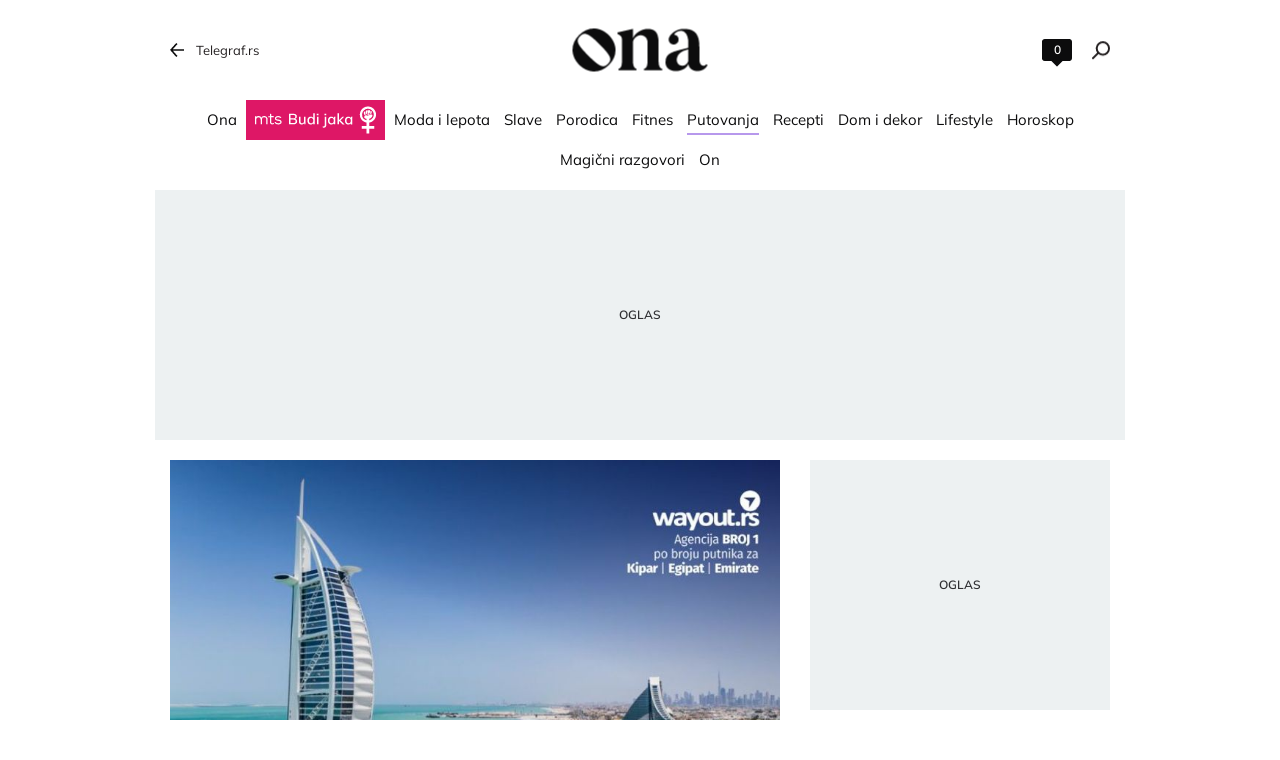

--- FILE ---
content_type: text/html; charset=utf-8
request_url: https://ona.telegraf.rs/putovanja-destinacije/3611110-pocetak-godine-na-nekoj-od-toplih-destinacija-dubai-hurgada-kipar-ili-barselona-po-ekskluzivnim-cenama
body_size: 31846
content:
<!DOCTYPE html>                          
<html lang="sr">
<head>
    <title>Dubai, Hurgada, Kipar, Barselona hoteli - Ona.rs</title>
    <meta name="description" content="Želite dobar provod? U Dubaiju - može! Želite sunce i toplo vreme? U Dubaiju - naravno! Želite luksuz po najpovoljnijim cenama? U Wayoutu - može!">
    <meta name="keywords" content="Putovanje, Odmor, Letovanje, First minute, Ponuda, Hoteli, All inclusive, Turistička agencija, Wayout, Kipar, Hurgada, Dubai, Barselona">
    <meta name="news_keywords" content="Putovanje, Odmor, Letovanje, First minute, Ponuda, Hoteli, All inclusive, Turistička agencija, Wayout, Kipar, Hurgada, Dubai, Barselona">
    <meta name="viewport" content="width=device-width, initial-scale=1">
    <meta charset="utf-8">
    <meta name="apple-itunes-app" content="app-id=548251852">    
    <meta name="google-site-verification" content="ML_x2NKOLqduwvpCfdAJeR7iMginUUBJQ4E-GEDGpNI" />
    <link rel="dns-prefetch" href="https://xdn.tf.rs" />
    <link rel="dns-prefetch" href="https://gars.hit.gemius.pl"/>
    <link rel="dns-prefetch" href="https://adrs.hit.gemius.pl"/>
    <link rel="dns-prefetch" href="https://ls.hit.gemius.pl"/>
    <!-- Facebook meta -->
    <meta property="fb:pages" content="245282178877178" />
    <meta property="og:url" content="https://ona.telegraf.rs/putovanja-destinacije/3611110-pocetak-godine-na-nekoj-od-toplih-destinacija-dubai-hurgada-kipar-ili-barselona-po-ekskluzivnim-cenama"/>    
    <meta property="og:site_name" content="Ona.rs" />
    <meta property="og:title" content="Početak godine na nekoj od toplih destinacija! Dubai, Hurgada, Kipar ili Barselona po ekskluzivnim cenama" />
    <meta property="og:description" content="Želite dobar provod? U Dubaiju - može! Želite sunce i toplo vreme? U Dubaiju - naravno! Želite luksuz po najpovoljnijim cenama? U Wayoutu - može!" />
    <meta property="og:image" content="https://xdn.tf.rs/2023/01/06/slika00-1.jpg" />
    <meta property="og:image:type" content="image/jpeg" />
    <meta property="og:image:width" content="830" />
    <meta property="og:image:height" content="540" />
    <meta property="og:type" content="website" />
    <meta property="fb:app_id" content="533340246842284" />
    <!-- /Facebook meta -->


    <!-- Twitter meta -->
    <meta name="twitter:site" content="@telegrafrs"/>
    <meta name="twitter:card" content="summary_large_image"/>
    <meta name="twitter:title" content="Početak godine na nekoj od toplih destinacija! Dubai, Hurgada, Kipar ili Barselona po ekskluzivnim cenama"/>
    <meta name="twitter:description" content="Želite dobar provod? U Dubaiju - može! Želite sunce i toplo vreme? U Dubaiju - naravno! Želite luksuz po najpovoljnijim cenama? U Wayoutu - može!"/>
    <meta name="twitter:image" content="https://xdn.tf.rs/2023/01/06/slika00-1-670x447.jpg"/>    
    <!-- /Twitter meta -->
    <meta name="google-site-verification" content="gVVWmQvPnAl4JFUEGmdCxuFmiIttmo9npUYrJoLd7oc" />
    <meta name="axl-verification" content="9586fb40-989f-11e9-9e3a-1f64f1b35b84">
    <meta name="referrer" content="no-referrer-when-downgrade">
    <meta name="robots" content="max-image-preview:large">
    <meta property="article:published_time" content="2023-01-06T10:07:38+01:00" />
    <meta property="article:modified_time" content="2023-01-06T10:08:52+01:00" />  
    <link rel="preload" media="(min-width: 600px)" href="https://xdn.tf.rs/2023/01/06/slika00-1-830x553.jpg" as="image" fetchpriority="high">
    <link rel="preload" media="(max-width: 599px)" href="https://xdn.tf.rs/2023/01/06/slika00-1-670x447.jpg" as="image" fetchpriority="high">
    <meta property="article:author" content="Anja Vajda" />
    <meta property="author" content="Anja Vajda" />  
    <meta property="article:tag" content="Putovanje, Odmor, Letovanje, First minute, Ponuda, Hoteli, All inclusive, Turistička agencija, Wayout, Kipar, Hurgada, Dubai, Barselona">
    <link rel="icon" href="/static/images/favicon.ico?v=1">
    <link rel="preload" as="font" href="/static/fonts/source-serif-4-v7-latin-ext_latin_cyrillic-ext_cyrillic-regular.woff2" type="font/woff2" crossorigin="anonymous">
	<link rel="preload" as="font" href="/static/fonts/source-serif-4-v7-latin-ext_latin_cyrillic-ext_cyrillic-500.woff2" type="font/woff2" crossorigin="anonymous">
	<link rel="preload" as="font" href="/static/fonts/source-serif-4-v7-latin-ext_latin_cyrillic-ext_cyrillic-600.woff2" type="font/woff2" crossorigin="anonymous">
    <link rel="preload" as="font" href="/static/fonts/source-serif-4-v7-latin-ext_latin_cyrillic-ext_cyrillic-700.woff2" type="font/woff2" crossorigin="anonymous">
    <link rel="preload" as="font" href="/static/fonts/source-serif-4-v7-latin-ext_latin_cyrillic-ext_cyrillic-600italic.woff2" type="font/woff2" crossorigin="anonymous">
    <link rel="preload" as="font" href="/static/fonts/mulish-v12-latin-ext_latin_cyrillic-ext_cyrillic-regular.woff2" type="font/woff2" crossorigin="anonymous">
    <link rel="preload" as="font" href="/static/fonts/mulish-v12-latin-ext_latin_cyrillic-ext_cyrillic-500.woff2" type="font/woff2" crossorigin="anonymous">
    <link rel="preload" as="font" href="/static/fonts/mulish-v12-latin-ext_latin_cyrillic-ext_cyrillic-600.woff2" type="font/woff2" crossorigin="anonymous">
    <link rel="preload" as="font" href="/static/fonts/mulish-v12-latin-ext_latin_cyrillic-ext_cyrillic-700.woff2" type="font/woff2" crossorigin="anonymous">
    <link rel="canonical" href="https://ona.telegraf.rs/putovanja-destinacije/3611110-pocetak-godine-na-nekoj-od-toplih-destinacija-dubai-hurgada-kipar-ili-barselona-po-ekskluzivnim-cenama">
    <link rel="amphtml" href="https://ona.telegraf.rs/amp/putovanja-destinacije/3611110-pocetak-godine-na-nekoj-od-toplih-destinacija-dubai-hurgada-kipar-ili-barselona-po-ekskluzivnim-cenama">
    
    <link href="/static/css/bundle.min.css?v=1.1.13" rel="stylesheet">
    <script>
        window.telegrafSettings = {
            videos:[],
            fotoGallery:[]
        };
       window.telegrafSettings.current = ["category-putovanja-destinacije"];
            window.telegrafSettings.postId = 3611110;
        
        if (navigator.userAgent.match(/Android/i) ||
            navigator.userAgent.match(/webOS/i) ||
            navigator.userAgent.match(/iemobile/i) ||
            navigator.userAgent.match(/iPhone/i) ||
            navigator.userAgent.match(/iPod/i) ||
            navigator.userAgent.match(/iPad/i) ||
            navigator.userAgent.match(/Windows Phone/i) ||
            navigator.userAgent.match(/Blackberry/i) ||
            navigator.userAgent.match(/BlackBerry/i)) {
            document.getElementsByTagName('html')[0].classList.add('touch');
            window.telegrafSettings.touch = true;
        } else {
            document.getElementsByTagName('html')[0].classList.add('no-touch');
        }
    </script>
    <script>
        void 0===Array.isArray&&(Array.isArray=function(t){return"[object Array]"===Object.prototype.toString.call(t)}),function(){let t=null,e=null,i=null;function n(){"hidden"===document.visibilityState?(t&&t.disconnect(),e&&e.disconnect()):"visible"===document.visibilityState&&setTimeout(()=>{i.forEach((i,n)=>{if(n.isConnected){let r=i.useCustomMargin?e:t;r&&r.observe(n)}})},300)}function r(n){return new IntersectionObserver(function(n){requestAnimationFrame(()=>{n.forEach(function(n){if(n.isIntersecting){let r=i.get(n.target);if(r&&r.callback){r.callback(n.target);let o=r.useCustomMargin?e:t;o.unobserve(n.target),i.delete(n.target)}}})})},n)}window.intersectionObserverGlobal=function(o,a,s){if(!("IntersectionObserver"in window)){Array.isArray(o)?o.forEach(a):a(o);return}i||(i=new Map,document.addEventListener("visibilitychange",n));let c=!!s;t||(t=r({rootMargin:"0px"})),c&&!e&&(e=r({rootMargin:"500px 0px 500px 0px"}));let l=c?e:t;Array.isArray(o)?o.forEach(function(t){i.set(t,{callback:a,useCustomMargin:c}),l.observe(t)}):(i.set(o,{callback:a,useCustomMargin:c}),l.observe(o))}}();
    </script>
    <script>
        function jsAsyncFunction(t,e){var c=document.createElement("script");c.src=t,c.setAttribute("type","text/javascript"),document[e].appendChild(c)}
    </script>
    <script>
        function cssAsyncFunction(e){var t=document.createElement("link");t.setAttribute("rel","stylesheet"),t.setAttribute("href",e),t.setAttribute("type","text/css"),document.getElementsByTagName("head")[0].appendChild(t)}    
    </script>
    <script>
        function getParamsFromUrl(e,r){r||(r=window.location.href);var a=RegExp("[?&]"+(e=e.replace(/[\[\]]/g,"\\$&"))+"(=([^&#]*)|&|#|$)").exec(r);return a?a[2]?decodeURIComponent(a[2].replace(/\+/g," ")):"":null}
    </script>
    <script>
        window.fotoGalleryCss = {
            loaded:false
        }
        if(getParamsFromUrl('galerija')) {
            cssAsyncFunction("/static/css/gallery.min.css?v=1.6.44")
            window.fotoGalleryCss.loaded = true
        }
    </script>
    <script>
        !function(){var f,e={canvas:function(){try{var f=document.createElement("canvas"),e=f.getContext("2d");return e.textBaseline="top",e.font="14px 'Arial'",e.textBaseline="alphabetic",e.fillStyle="#f60",e.fillRect(125,1,62,20),e.fillStyle="#069",e.fillText("Cwm fjordbank"+String.fromCharCode(55357,56835)+" /* \uD83D\uDE03 */} gly",2,15),e.fillStyle="rgba(102, 204, 0, 0.7)",e.fillText("Cwm fjordbank"+String.fromCharCode(55357,56835)+" /* \uD83D\uDE03 */} gly",4,45),f.toDataURL()}catch(a){return a}}()};window.screen&&(window.screen.colorDepth&&(e.colorDepth=window.screen.colorDepth),window.screen.availWidth&&(e.availWidth=window.screen.availWidth),window.screen.availHeight&&(e.availHeight=window.screen.availHeight)),window.navigator&&(window.navigator.userAgent&&(e.userAgent=window.navigator.userAgent),window.navigator.deviceMemory&&(e.deviceMemory=window.navigator.deviceMemory),window.navigator.platform&&(e.platform=window.navigator.platform),window.navigator.hardwareConcurrency&&(e.hardwareConcurrency=window.navigator.hardwareConcurrency));let a;var t=(a=document.cookie.match(RegExp("(?:^|; )"+"tId".replace(/([\.$?*|{}\(\)\[\]\\\/\+^])/g,"\\$1")+"=([^;]*)")))?a[1]:void 0;if(t&&"undefined"!=t){if("www.telegraf.rs"==window.location.hostname){var r=localStorage.getItem("tId");r?document.cookie="tId="+r+"; max-age=31536000; domain=telegraf.rs":localStorage.setItem("tId",t)}else localStorage.setItem("tId",t)}else(t=localStorage.getItem("tId"))&&"undefined"!=t?"www.telegraf.rs"==window.location.hostname&&(document.cookie="tId="+t+"; max-age=31536000; domain=telegraf.rs"):(t=function(f){var e=3&f.length,a=f.length-e;let t,r,o;for(let $=0;$<a;$++)o=255&f.charCodeAt($)|(255&f.charCodeAt(++$))<<8|(255&f.charCodeAt(++$))<<16|(255&f.charCodeAt(++$))<<24,++$,t^=o=(65535&(o=(o=(65535&o)*3432918353+(((o>>>16)*3432918353&65535)<<16)&4294967295)<<15|o>>>17))*461845907+(((o>>>16)*461845907&65535)<<16)&4294967295,t=(65535&(r=(65535&(t=t<<13|t>>>19))*5+(((t>>>16)*5&65535)<<16)&4294967295))+27492+(((r>>>16)+58964&65535)<<16);var n=a-1;switch(o=0,e){case 3:o^=(255&f.charCodeAt(n+2))<<16;break;case 2:o^=(255&f.charCodeAt(n+1))<<8;break;case 1:o^=255&f.charCodeAt(n)}return t^=o=(65535&(o=(o=(65535&o)*3432918353+(((o>>>16)*3432918353&65535)<<16)&4294967295)<<15|o>>>17))*461845907+(((o>>>16)*461845907&65535)<<16)&4294967295,t^=f.length,t^=t>>>16,t=(65535&t)*2246822507+(((t>>>16)*2246822507&65535)<<16)&4294967295,t^=t>>>13,t=(65535&t)*3266489909+(((t>>>16)*3266489909&65535)<<16)&4294967295,(t^=t>>>16)>>>0}(JSON.stringify(e)),"www.telegraf.rs"==window.location.hostname&&(document.cookie="tId="+t+"; max-age=31536000; domain=telegraf.rs"),localStorage.setItem("tId",t));t&&"undefined"!=t&&(window.tId=t)}();
    </script>

    <!-- InMobi Choice. Consent Manager Tag v3.0 (for TCF 2.2) -->
    <script type="text/javascript" async=true>
    !function(){var e=window.location.hostname,t=document.createElement("script"),a=document.getElementsByTagName("script")[0],s="https://cmp.inmobi.com".concat("/choice/","_L9jx3Trs2FN9","/",e,"/choice.js?tag_version=V3"),n=0;t.async=!0,t.type="text/javascript",t.src=s,a.parentNode.insertBefore(t,a),!function e(){for(var t,a="__tcfapiLocator",s=[],n=window;n;){try{if(n.frames[a]){t=n;break}}catch(p){}if(n===window.top)break;n=n.parent}t||(!function e(){var t=n.document,s=!!n.frames[a];if(!s){if(t.body){var p=t.createElement("iframe");p.style.cssText="display:none",p.name=a,t.body.appendChild(p)}else setTimeout(e,5)}return!s}(),n.__tcfapi=function e(){var t,a=arguments;if(!a.length)return s;if("setGdprApplies"===a[0])a.length>3&&2===a[2]&&"boolean"==typeof a[3]&&(t=a[3],"function"==typeof a[2]&&a[2]("set",!0));else if("ping"===a[0]){var n={gdprApplies:t,cmpLoaded:!1,cmpStatus:"stub"};"function"==typeof a[2]&&a[2](n)}else"init"===a[0]&&"object"==typeof a[3]&&(a[3]=Object.assign(a[3],{tag_version:"V3"})),s.push(a)},n.addEventListener("message",function e(t){var a="string"==typeof t.data,s={};try{s=a?JSON.parse(t.data):t.data}catch(n){}var p=s.__tcfapiCall;p&&window.__tcfapi(p.command,p.version,function(e,s){var n={__tcfapiReturn:{returnValue:e,success:s,callId:p.callId}};a&&(n=JSON.stringify(n)),t&&t.source&&t.source.postMessage&&t.source.postMessage(n,"*")},p.parameter)},!1))}(),!function e(){let t=["2:tcfeuv2","6:uspv1","7:usnatv1","8:usca","9:usvav1","10:uscov1","11:usutv1","12:usctv1"];window.__gpp_addFrame=function(e){if(!window.frames[e]){if(document.body){var t=document.createElement("iframe");t.style.cssText="display:none",t.name=e,document.body.appendChild(t)}else window.setTimeout(window.__gpp_addFrame,10,e)}},window.__gpp_stub=function(){var e=arguments;if(__gpp.queue=__gpp.queue||[],__gpp.events=__gpp.events||[],!e.length||1==e.length&&"queue"==e[0])return __gpp.queue;if(1==e.length&&"events"==e[0])return __gpp.events;var a=e[0],s=e.length>1?e[1]:null,n=e.length>2?e[2]:null;if("ping"===a)s({gppVersion:"1.1",cmpStatus:"stub",cmpDisplayStatus:"hidden",signalStatus:"not ready",supportedAPIs:t,cmpId:10,sectionList:[],applicableSections:[-1],gppString:"",parsedSections:{}},!0);else if("addEventListener"===a){"lastId"in __gpp||(__gpp.lastId=0),__gpp.lastId++;var p=__gpp.lastId;__gpp.events.push({id:p,callback:s,parameter:n}),s({eventName:"listenerRegistered",listenerId:p,data:!0,pingData:{gppVersion:"1.1",cmpStatus:"stub",cmpDisplayStatus:"hidden",signalStatus:"not ready",supportedAPIs:t,cmpId:10,sectionList:[],applicableSections:[-1],gppString:"",parsedSections:{}}},!0)}else if("removeEventListener"===a){for(var i=!1,r=0;r<__gpp.events.length;r++)if(__gpp.events[r].id==n){__gpp.events.splice(r,1),i=!0;break}s({eventName:"listenerRemoved",listenerId:n,data:i,pingData:{gppVersion:"1.1",cmpStatus:"stub",cmpDisplayStatus:"hidden",signalStatus:"not ready",supportedAPIs:t,cmpId:10,sectionList:[],applicableSections:[-1],gppString:"",parsedSections:{}}},!0)}else"hasSection"===a?s(!1,!0):"getSection"===a||"getField"===a?s(null,!0):__gpp.queue.push([].slice.apply(e))},window.__gpp_msghandler=function(e){var t="string"==typeof e.data;try{var a=t?JSON.parse(e.data):e.data}catch(s){var a=null}if("object"==typeof a&&null!==a&&"__gppCall"in a){var n=a.__gppCall;window.__gpp(n.command,function(a,s){var p={__gppReturn:{returnValue:a,success:s,callId:n.callId}};e.source.postMessage(t?JSON.stringify(p):p,"*")},"parameter"in n?n.parameter:null,"version"in n?n.version:"1.1")}},"__gpp"in window&&"function"==typeof window.__gpp||(window.__gpp=window.__gpp_stub,window.addEventListener("message",window.__gpp_msghandler,!1),window.__gpp_addFrame("__gppLocator"))}();var p=function(){var e=arguments;typeof window.__uspapi!==p&&setTimeout(function(){void 0!==window.__uspapi&&window.__uspapi.apply(window.__uspapi,e)},500)},i=function(){n++,window.__uspapi===p&&n<3?console.warn("USP is not accessible"):clearInterval(r)};if(void 0===window.__uspapi){window.__uspapi=p;var r=setInterval(i,6e3)}}();
    </script>
    <!-- End InMobi Choice. Consent Manager Tag v3.0 (for TCF 2.2) -->


    <script>
        window.dataLayer = window.dataLayer || [];
    </script>
    <!-- Google Tag Manager -->
    <script>(function(w,d,s,l,i){w[l]=w[l]||[];w[l].push({'gtm.start':
    new Date().getTime(),event:'gtm.js'});var f=d.getElementsByTagName(s)[0],
    j=d.createElement(s),dl=l!='dataLayer'?'&l='+l:'';j.async=true;j.src=
    'https://www.googletagmanager.com/gtm.js?id='+i+dl;f.parentNode.insertBefore(j,f);
    })(window,document,'script','dataLayer','GTM-TDMR6Z2');</script>
    <!-- End Google Tag Manager -->
    <script>
        var sendDimensionsData  = {
            'event': 'send_dimensions',
            'post_id': 3611110,
            'author': 'Anja Vajda - 15783',
            'category': 'ona',
            'publishDate': '2023-01-06' 
        }
        if(window.tId) {
            sendDimensionsData.uid = window.tId.toString() 
        }
        dataLayer.push(sendDimensionsData)
    </script> 
    <!-- Gemius -->
    <script type="text/javascript">
        <!--//--><![CDATA[//><!--
        var pp_gemius_identifier = 'nGibwEfMQFw7WJGPN22E.cQ8zXay5I8eHnE8f06RZ3..v7';
        function gemius_pending(i) { window[i] = window[i] || function() {var x = window[i+'_pdata'] = window[i+'_pdata'] || []; x[x.length]=arguments;};};
        gemius_pending('gemius_hit'); gemius_pending('gemius_event'); gemius_pending('pp_gemius_hit'); gemius_pending('pp_gemius_event');
        (function(d,t) {try {var gt=d.createElement(t),s=d.getElementsByTagName(t)[0],l='http'+((location.protocol=='https:')?'s':''); gt.setAttribute('async','async');
            gt.setAttribute('defer','defer'); gt.src=l+'://gars.hit.gemius.pl/xgemius.js'; s.parentNode.insertBefore(gt,s);} catch (e) {}})(document,'script');
        //--><!]]>
    </script>
    <script>
        window.telegrafSettings.gi = window.pp_gemius_identifier;
    </script>
    <!-- /Gemius -->

    <script src="https://securepubads.g.doubleclick.net/tag/js/gpt.js" async></script>

    
    <script>
        var googletag = googletag || {};
        googletag.cmd = googletag.cmd || [];
    </script>
    
        <script>
            googletag.cmd.push(function() {
                googletag.pubads().setTargeting("site", "ona");googletag.pubads().setTargeting("category", "ona");googletag.pubads().setTargeting("subcategory", "putovanja-destinacije");googletag.pubads().setTargeting("tags", ["putovanje","odmor","letovanje","first-minute","ponuda","hoteli","all-inclusive","turisticka-agencija","wayout","kipar","hurgada","dubai","barselona"]);googletag.pubads().setTargeting("id", "3611110");googletag.pubads().setTargeting("page", "single");
                googletag.enableServices();
            });
        </script>

    <script type="application/ld+json">
        {"@context":"https://schema.org","@type":"BreadcrumbList","itemListElement":[{"@type":"ListItem","position":1,"name":"Putovanja","item":"https://ona.telegraf.rs/putovanja-destinacije"},{"@type":"ListItem","position":2,"name":"Dubai, Hurgada, Kipar, Barselona hoteli - Ona.rs"}]}
    </script>
    <script type="application/ld+json">
    {"@context":"https://schema.org","@type":"NewsArticle","mainEntityOfPage":{"@type":"WebPage","@id":"https://ona.telegraf.rs/putovanja-destinacije/3611110-pocetak-godine-na-nekoj-od-toplih-destinacija-dubai-hurgada-kipar-ili-barselona-po-ekskluzivnim-cenama"},"datePublished":"2023-01-06T10:07:38.000+01:00","headline":"Početak godine na nekoj od toplih destinacija! Dubai, Hurgada, Kipar ili Barselona po ekskluzivnim cenama","alternativeHeadline":"Dubai, Hurgada, Kipar, Barselona hoteli","image":["https://xdn.tf.rs/2023/01/06/slika00-1-830x553.jpg"],"thumbnailUrl":"https://xdn.tf.rs/2023/01/06/slika00-1-830x553.jpg","author":{"@type":"Person","name":"Anja Vajda","alternateName":"A. V.","url":"https://www.telegraf.rs/autor/15783-anja-vajda"},"publisher":{"@type":"Organization","name":"Ona.rs","logo":{"@type":"ImageObject","url":"https://ona.telegraf.rs/static/images/ona-logo.png\""}},"description":"Želite dobar provod? U Dubaiju - može! Želite sunce i toplo vreme? U Dubaiju - naravno! Želite luksuz po najpovoljnijim cenama? U Wayoutu - može!","articleSection":["Putovanja"],"keywords":["Putovanje","Odmor","Letovanje","First minute","Ponuda","Hoteli","All inclusive","Turistička agencija","Wayout","Kipar","Hurgada","Dubai","Barselona"],"inLanguage":"sr-RS"}   
    </script>

    
        <!-- chartbeat config -->
        <script type='text/javascript'>
            (function() {
                /** CONFIGURATION START **/
                var _sf_async_config = window._sf_async_config = (window._sf_async_config || {});
                _sf_async_config.uid = 66460;
                _sf_async_config.domain = "telegraf.rs";
                _sf_async_config.useCanonical = true;
                _sf_async_config.useCanonicalDomain = true;
                _sf_async_config.sections = "ona,putovanja-destinacije";
                _sf_async_config.authors = "Anja Vajda";
                /** CONFIGURATION END **/
                function loadChartbeat() {
                    var e = document.createElement('script');
                    var n = document.getElementsByTagName('script')[0];
                    e.type = 'text/javascript';
                    e.async = true;
                    e.src = '//static.chartbeat.com/js/chartbeat.js';
                    n.parentNode.insertBefore(e, n);
                }
                loadChartbeat();
            })();
        </script>
        
    
            <script type="text/javascript">
            function e(e){var t=!(arguments.length>1&&void 0!==arguments[1])||arguments[1],c=document.createElement("script");c.src=e,t?c.type="module":(c.async=!0,c.type="text/javascript",c.setAttribute("nomodule",""));var n=document.getElementsByTagName("script")[0];n.parentNode.insertBefore(c,n)}function t(t,c,n){var a,o,r;null!==(a=t.marfeel)&&void 0!==a||(t.marfeel={}),null!==(o=(r=t.marfeel).cmd)&&void 0!==o||(r.cmd=[]),t.marfeel.config=n,t.marfeel.config.accountId=c;var i="https://sdk.mrf.io/statics";e("".concat(i,"/marfeel-sdk.js?id=").concat(c),!0),e("".concat(i,"/marfeel-sdk.es5.js?id=").concat(c),!1)}!function(e,c){var n=arguments.length>2&&void 0!==arguments[2]?arguments[2]:{};t(e,c,n)}(window,1302,{} /*config*/);
            </script>
        
    <script async src="/static/js/pbCore.min.js?v=7"></script>
    
    <script type="text/javascript">
        var loadPB;
        var pbQueue = []
        var pbjs = pbjs || {};
        pbjs.que = pbjs.que || [];
    </script>
    <script async src="/static/js/build/pbWrapper.min.js?v=1.1.13"></script>
    <script charset="UTF-8" src="https://s-eu-1.pushpushgo.com/js/67dc1db54c2e6bbe9e140a31.js" async="async"></script>
</head>

<body class="category putovanja-destinacije ona">
    <header class="header-navigation" id="navigation-ins" :class="{'scroll-nav':scrollFromTop}">
        <div class="top-header">
            <div class="main-wrapper">
                <div class="nav-wrapper">
                    <div class="back-btn">
                        <a href="https://www.telegraf.rs">Telegraf.rs
                            <div class="back-arrow_icon-wrapper">
                                <div class="back-arrow_icon-inner">
                                    <svg class="back-arrow_icon_id">
                                        <use xlink:href="/static/images/svg/sprite.svg#back-arrow_icon"></use>
                                    </svg>
                                </div>
                            </div>
                        </a>
                    </div>
                    <div class="header-comment-number" v-cloak>
                        <a href="https://ona.telegraf.rs/putovanja-destinacije/3611110-pocetak-godine-na-nekoj-od-toplih-destinacija-dubai-hurgada-kipar-ili-barselona-po-ekskluzivnim-cenama/komentari/svi">
                            <span>0</span>
                        </a>
                    </div>
                    <div class="logo_icon-wrapper">
                        <div class="logo-ona_icon-inner">
                            <a href="/">
                                <svg class="logo-ona_icon_id">
                                    <use xlink:href="/static/images/svg/sprite.svg#logo-ona_icon"></use>
                                </svg>
                            </a>
                        </div>
                    </div>
                    <div class="search_icon-wrapper desktop-search" @click="searchOpen=!searchOpen">
                        <div class="search_icon-inner">
                        </div>
                    </div>
                    <div class="search-filed-desktop-wrapper" :class="{'open-search':searchOpen}" v-cloak>
                        <div class="search-filed-desktop-inner">
                            <input type="text" placeholder="Pretražite ..." @keydown.enter="search" v-model="searchData" ref="desktopSearchFiled" @keydown.esc="searchOpen=false">
                            <div class="search_icon-wrapper" @click="search">
                                <div class="search_icon-inner">
                                </div>
                            </div>
                            <div class="close-icon" @click="searchOpen=!searchOpen"><span></span><span></span></div>
                        </div>
                    </div>
                </div>
            </div>
        </div>
        <div class="main-wrapper">
            <div class="nav-wrapper">
                <nav class="header-navigation--mainmenu">
                    <ul id="main-menu" class="menu">               
                            <li class="category-ona-price">                        
                                <a href="https://ona.telegraf.rs/ona-price"><span>Ona</span></a>
                            </li>
                            <li class="category-budi-jaka">                        
                                <a href="https://ona.telegraf.rs/budi-jaka"><span>Budi jaka</span></a>
                            </li>
                            <li class="category-moda-i-lepota">                        
                                <a href="https://ona.telegraf.rs/moda-i-lepota"><span>Moda i lepota</span></a>
                            </li>
                            <li class="category-slave">                        
                                <a href="https://ona.telegraf.rs/slave"><span>Slave</span></a>
                            </li>
                            <li class="category-porodica-deca">                        
                                <a href="https://ona.telegraf.rs/porodica-deca"><span>Porodica</span></a>
                            </li>
                            <li class="category-fitnes-i-zdravlje">                        
                                <a href="https://ona.telegraf.rs/fitnes-i-zdravlje"><span>Fitnes</span></a>
                            </li>
                            <li class="category-putovanja-destinacije">                        
                                <a href="https://ona.telegraf.rs/putovanja-destinacije" class="current"><span>Putovanja</span></a>
                            </li>
                            <li class="category-recepti-i-priprema">                        
                                <a href="https://ona.telegraf.rs/recepti-i-priprema"><span>Recepti</span></a>
                            </li>
                            <li class="category-dom-i-dekor">                        
                                <a href="https://ona.telegraf.rs/dom-i-dekor"><span>Dom i dekor</span></a>
                            </li>
                            <li class="category-lifestyle">                        
                                <a href="https://ona.telegraf.rs/lifestyle"><span>Lifestyle</span></a>
                            </li>
                            <li class="category-horoskop-astro">                        
                                <a href="https://ona.telegraf.rs/horoskop-astro"><span>Horoskop</span></a>
                            </li>
                            <li class="custom-magicni-razgovori">                        
                                <a href="https://ona.telegraf.rs/teme/magicni-razgovori"><span>Magični razgovori</span></a>
                            </li>
                            <li class="category-on">                        
                                <a href="https://ona.telegraf.rs/on"><span>On</span></a>
                            </li>
                    </ul>
                </nav>
            </div>
        </div>
    </header>
    <main>
        <div class="main-wrapper">
            <noscript>
                <div class="page-wrapper">
                    <div class="nonscript-text">Za ispravno funkcionisanje sajta, molimo Vas aktivirajte Javascript.</div>
                </div>
            </noscript>
            <div class="telegraf-bilbord-wrapper large banner-placeholder-text" data-banner-placeholder="Oglas">
                
            <div class="banner-placeholder">
                <div id="div-gpt-ad-1683888878996-0"></div>
                <script>if(window.innerWidth >= 955){
                    (function(){
                        var bannerO = {"fileName":"/43680898/Ona.rs/D-Header_ona","id":"div-gpt-ad-1683888878996-0","res":{"default":[[980,90],[980,120],[970,90],[970,250],[728,90],[970,400]]},"bids":[{"bidder":"mediapool","params":{"mid":1847431}},{"bidder":"eskimi","params":{"placementId":2234}},{"bidder":"teads","params":{"placementId":246288,"pageId":229599}}]}
                        loadPB?loadPB(bannerO):pbQueue.push(function(){loadPB(bannerO)});
                    })()
                }</script>
            </div>
        
            </div><!-- .telegraf-bilbord-wrapper -->

            
            <div class="gam-mobile-position footer-sticky">
                <div id="div-gpt-ad-1690361468356-0"></div>
                <script>if(window.innerWidth < 995){
                    (function(){
                        var bannerO = {"closeBtn":true,"special_format":true,"fileName":"/43680898/Ona.rs/MobileFooter_ona","id":"div-gpt-ad-1690361468356-0","res":{"default":[[320,50],[320,100]]},"bids":[{"bidder":"mediapool","params":{"mid":1847425}},{"bidder":"eskimi","params":{"placementId":2234}},{"bidder":"teads","params":{"placementId":246287,"pageId":229598}}]}
                        loadPB?loadPB(bannerO):pbQueue.push(function(){loadPB(bannerO)});
                    })()
                }</script>
            </div>
        
            
            <div class="gam-desktop-position footer-sticky">
                <div id="div-gpt-ad-1690361472261-0"></div>
                <script>if(window.innerWidth >= 955){
                    (function(){
                        var bannerO = {"refresh":45,"closeBtn":true,"special_format":true,"fileName":"/43680898/Ona.rs/DesktopFooter_ona","id":"div-gpt-ad-1690361472261-0","res":{"default":[[750,200],[728,90]]},"bids":[{"bidder":"mediapool","params":{"mid":2017821}},{"bidder":"eskimi","params":{"placementId":2234}},{"bidder":"teads","params":{"placementId":246288,"pageId":229599}}]}
                        loadPB?loadPB(bannerO):pbQueue.push(function(){loadPB(bannerO)});
                    })()
                }</script>
            </div>
        


            <div class="page-wrapper single">
    <div class="page-content">
        <article class="single-article">
            <div class="article-header">
                <div class="inline-image featured-image-wrapper">
                    <picture>
                        <source srcset="https://xdn.tf.rs/2023/01/06/slika00-1-830x553.jpg" media="(min-width: 600px)">
                        <img class="image-fit" src="https://xdn.tf.rs/2023/01/06/slika00-1-670x447.jpg" title="Wayout" alt="Wayout">
                    </picture>
                    <span class="caption-text">Foto: Promo/ Wayout</span>
                </div>
                <div class="header-top-details above-details">
                    <nav class="breadcrumb" role="navigation">
                        <ol>
                            <li>
                                <a href="https://ona.telegraf.rs/putovanja-destinacije">Putovanja</a>
                                <span class="divider">&nbsp;</span>
                            </li>
                            <li class="page-title"><span>Dubai, Hurgada, Kipar, Barselona hoteli - Ona.rs</span></li>
                        </ol>
                    </nav>
                </div>
                <h1>Početak godine na nekoj od toplih destinacija! Dubai, Hurgada, Kipar ili Barselona po ekskluzivnim cenama</h1>
                <div class="header-top-details">
                    <time itemprop="datePublished" datetime="2023-01-06T10:07:38+01:00">06/01/23&nbsp;|&nbsp;10:07</time>
                </div>
                <div class="c-s-wrapper-outer" id="social-share" postId="3611110" shareCount="2">
                     <ul class="c-s-wrapper">
                        <li class="comment-number">
                            <a href="https://ona.telegraf.rs/putovanja-destinacije/3611110-pocetak-godine-na-nekoj-od-toplih-destinacija-dubai-hurgada-kipar-ili-barselona-po-ekskluzivnim-cenama/komentari/svi">
                                <div class="comments_icon-wrapper" v-cloak>
                                    <div class="comments_icon-inner"></div>
                                </div>
                                <span v-cloak>0</span>
                            </a>
                        </li>
                        <li class="share-number">
                            <div class="share_icon-wrapper" v-cloak>
                                <div class="share_icon-inner"></div>
                            </div>
                            <span v-cloak><% shareCounter %></span>
                        </li>
                    </ul>
                    <ul class="socials-wrapper">
                        <li class="facebook-wrapper">
                            <a href="https://www.facebook.com/dialog/feed?app_id=533340246842284&link=https://ona.telegraf.rs/putovanja-destinacije/3611110-pocetak-godine-na-nekoj-od-toplih-destinacija-dubai-hurgada-kipar-ili-barselona-po-ekskluzivnim-cenama&picture=https://xdn.tf.rs/2023/01/06/slika00-1-670x447.jpg&name=Početak godine na nekoj od toplih destinacija! Dubai, Hurgada, Kipar ili Barselona po ekskluzivnim cenama&caption=Ona.rs&description=Želite odmor na plaži? U Dubaiju - može!&redirect_uri=https://ona.telegraf.rs/putovanja-destinacije/3611110-pocetak-godine-na-nekoj-od-toplih-destinacija-dubai-hurgada-kipar-ili-barselona-po-ekskluzivnim-cenama"
                                @click="share()" target="_blank" rel="noopener">
                                <div class="icon-wrapper facebook-wrapper">
                                    <div class="facebook_icon-wrapper">
                                        <div class="facebook_icon-inner">
                                        </div>
                                    </div>
                                </div>
                            </a>
                        </li>
                        <li class="twitter-wrapper">
                            <a href="https://twitter.com/intent/tweet?url=https://ona.telegraf.rs/putovanja-destinacije/3611110-pocetak-godine-na-nekoj-od-toplih-destinacija-dubai-hurgada-kipar-ili-barselona-po-ekskluzivnim-cenama&via=telegrafona&text=Početak godine na nekoj od toplih destinacija! Dubai, Hurgada, Kipar ili Barselona po ekskluzivnim cenama"
                                @click="share()" target="_blank" rel="noopener">
                                <div class="icon-wrapper">
                                    <div class="twitter_icon-wrapper">
                                        <div class="twitter_icon-inner"></div>
                                    </div>
                                </div>
                            </a>
                        </li>
                        <li class="linkedin-wrapper">
                            <a href="https://www.linkedin.com/shareArticle?mini=true&url=https://ona.telegraf.rs/putovanja-destinacije/3611110-pocetak-godine-na-nekoj-od-toplih-destinacija-dubai-hurgada-kipar-ili-barselona-po-ekskluzivnim-cenama&title=Početak godine na nekoj od toplih destinacija! Dubai, Hurgada, Kipar ili Barselona po ekskluzivnim cenama&summary=Želite odmor na plaži? U Dubaiju - može!&source=Ona.rs"
                                @click="share()" target="_blank" rel="noopener">
                                <div class="icon-wrapper">
                                    <div class="linkedin_icon-wrapper">
                                        <div class="linkedin_icon-inner"></div>
                                    </div>
                                </div>
                            </a>
                        </li>
                        <li class="whatsapp-wrapper">
                            <a href="whatsapp://send?text=https://ona.telegraf.rs/putovanja-destinacije/3611110-pocetak-godine-na-nekoj-od-toplih-destinacija-dubai-hurgada-kipar-ili-barselona-po-ekskluzivnim-cenama"
                                data-action="share/whatsapp/share" @click='share()' target="_blank" rel="noopener">
                                <div class="icon-wrapper">
                                    <div class="whatsapp_icon-wrapper">
                                        <div class="whatsapp_icon-inner"></div>
                                    </div>
                                </div>
                            </a>
                        </li>
                        <li class="viber-wrapper">
                            <a href="viber://forward?text=https://ona.telegraf.rs/putovanja-destinacije/3611110-pocetak-godine-na-nekoj-od-toplih-destinacija-dubai-hurgada-kipar-ili-barselona-po-ekskluzivnim-cenama" @click="share()" target="_blank" rel="noopener">
                                <div class="icon-wrapper">
                                    <div class="viber_icon-wrapper">
                                        <div class="viber_icon-inner"></div>
                                    </div>
                                </div>
                            </a>
                        </li>
                        <li class="envelope-wrapper">
                            <a href="mailto:?subject=Početak godine na nekoj od toplih destinacija! Dubai, Hurgada, Kipar ili Barselona po ekskluzivnim cenama&amp;body=https://ona.telegraf.rs/putovanja-destinacije/3611110-pocetak-godine-na-nekoj-od-toplih-destinacija-dubai-hurgada-kipar-ili-barselona-po-ekskluzivnim-cenama" @click="share()" target="_blank" rel="noopener">
                                <div class="icon-wrapper">
                                    <div class="envelope_icon-wrapper">
                                        <div class="envelope_icon-inner"></div>
                                    </div>
                                </div>
                            </a>
                        </li>
                    </ul>
                </div>
            </div>
            <div class="article-content">
                <p><strong>Želite dobar provod? U Dubaiju - može! Želite sunce i toplo vreme? U Dubaiju - naravno! Želite luksuz po najpovoljnijim cenama? U <a rel="noopener sponsored" href="https://www.wayout.rs/" target="_blank" data-saferedirecturl="https://www.google.com/url?q=https://www.wayout.rs/&source=gmail&ust=1673080743644000&usg=AOvVaw0LzXs1GXWKKAl8i8CDoVhm">Wayoutu</a> - može!</strong></p>
<p><div class="gam-mobile-position header-banner banner-placeholder-text" data-banner-placeholder="Oglas">
            <div class="banner-placeholder">
                <div id="div-gpt-ad-1684148521607-0"></div>
                <script>if(window.innerWidth < 995){
                    (function(){
                        var bannerO = {"fileName":"/43680898/Ona.rs/M-Header-320x100_ona","id":"div-gpt-ad-1684148521607-0","res":{"default":[[300,250],[250,250],[200,200]]},"bids":[{"bidder":"mediapool","params":{"mid":1847425}},{"bidder":"eskimi","params":{"placementId":2234}},{"bidder":"directmedia","params":{"mid":2071986}},{"bidder":"teads","params":{"placementId":246287,"pageId":229598}}]}
                        loadPB?loadPB(bannerO):pbQueue.push(function(){loadPB(bannerO)});
                    })()
                }</script>
            </div>
        </div></p>
<p>Imamo lepe vesti! Ukinuta su sva COVID ograničenja za ulazak u Dubai. Sada putnici mogu putovati bez bilo kakvih testova ili sertifikata.</p>

                <div class="related-widget-wrapper recommended-widget-wrapper">
                    <div class="title-section-wrapper">
                        <h2 class="title-section">Preporučujemo</h2>
                    </div>
                    <figure>
                            <div class="grid-image-wrapper">
                                <div
                                    class="grid-image-inner ratio-169">
                                    <a href="https://ona.telegraf.rs/horoskop-astro/4258359-od-1-februara-nista-vise-nije-isto-ovo-se-cekalo-mesecima-pun-mesec-u-lavu-otvara-vrata-srece-za-4-znaka" title="Od 1. februara sve se menja: Pun Mesec u Lavu otvara vrata sreće za 4 znaka, postaju magnet za novac" onclick="pushDataLayerRecommended()">
                                        <img class="image-fit lazy lazy-default" src="/static/images/background/loader.png"
                                            data-only-src="https://xdn.tf.rs/2020/05/06/woman-50602001280-1-193x110.jpg"
                                            alt="Od 1. februara sve se menja: Pun Mesec u Lavu otvara vrata sreće za 4 znaka, postaju magnet za novac">
                                    </a>
                                </div>
                            </div>
                            <figcaption>
                                <a href="https://ona.telegraf.rs/horoskop-astro/4258359-od-1-februara-nista-vise-nije-isto-ovo-se-cekalo-mesecima-pun-mesec-u-lavu-otvara-vrata-srece-za-4-znaka" onclick="pushDataLayerRecommended()">
                                    <h4>Od 1. februara sve se menja: Pun Mesec u Lavu otvara vrata sreće za 4 znaka, postaju magnet za novac</h4>
                                </a>
                            </figcaption>
                        </figure>
<figure>
                            <div class="grid-image-wrapper">
                                <div
                                    class="grid-image-inner ratio-169">
                                    <a href="https://ona.telegraf.rs/fitnes-i-zdravlje/4258394-creva-su-vam-spora-i-imunitet-slab-ovaj-starinski-recept-za-domaci-probiotik-resava-problem-iz-korena" title="Creva su vam spora i imunitet slab? Ovaj starinski recept za domaći probiotik rešava problem iz korena" onclick="pushDataLayerRecommended()">
                                        <img class="image-fit lazy lazy-default" src="/static/images/background/loader.png"
                                            data-only-src="https://xdn.tf.rs/2020/09/24/ibs-53083791920-193x110.jpg"
                                            alt="Creva su vam spora i imunitet slab? Ovaj starinski recept za domaći probiotik rešava problem iz korena">
                                    </a>
                                </div>
                            </div>
                            <figcaption>
                                <a href="https://ona.telegraf.rs/fitnes-i-zdravlje/4258394-creva-su-vam-spora-i-imunitet-slab-ovaj-starinski-recept-za-domaci-probiotik-resava-problem-iz-korena" onclick="pushDataLayerRecommended()">
                                    <h4>Creva su vam spora i imunitet slab? Ovaj starinski recept za domaći probiotik rešava problem iz korena</h4>
                                </a>
                            </figcaption>
                        </figure>

                </div>
                <script>
                    function pushDataLayerRecommended() {
                        dataLayer.push({
                            'event':"widgets",
                            'w_name':"recommended",
                            'w_action':"click",
                            'w_category':"ona"
                        })
                    }
                    dataLayer.push({
                        'event':"widgets",
                        'w_name':"recommended",
                        'w_action':"view",
                        'w_category':"ona"
                    })
                </script>
                
<p>Najatraktivnije, najtoplije, najluksuznije a pristupačno putovanje ove jeseni je definitivno u Dubai koji je zvanično proglašen za <strong>najpopularniju turističku destinaciju na svetu</strong> po izboru korisnika prestižnog turističkog portala TripAdvisor, i poseta nekim od najpoznatijih atrakcija ovog fantastičnog grada koji oduzima dah svakim novim korakom.</p>

            <div class="gam-mobile-and-desktop-position">
                <div id="div-gpt-ad-1684156740307-0"></div>
                <script>
                    (function(){
                        var bannerO = {"lazyLoading":true,"special_format":true,"fileName":"/43680898/Ona.rs/InText-1-300x250_ona","id":"div-gpt-ad-1684156740307-0","res":{"default":[300,250],"sizeConfig":[{"minViewPort":[995,0],"sizes":[[300,250],[580,280],[336,280],[250,250],[200,200]]},{"minViewPort":[0,0],"sizes":[[300,250],[250,250],[300,300],[200,200],[336,280]]}]},"bids":[{"bidder":"mediapool","params":{"mid":1847425}},{"bidder":"eskimi","params":{"placementId":2234}},{"bidder":"directmedia","params":{"mid":2071986}},{"bidder":"teads","params":{"placementId":246287,"pageId":229598}}]}
                        loadPB?loadPB(bannerO):pbQueue.push(function(){loadPB(bannerO)});
                    })()
                </script>
            </div>
        
<p>U saradnji sa avio kompanijom FlyDubai koja zbog velike zainteresovanosti dva puta dnevno leti za Dubai, za sve Wayout putnike smo obezbedili <strong>najpovoljnije cene najpopularnijih i najtraženijih hotela</strong> na našem tržištu što znači da su cene paket aranžmana povoljnije čak i od onih koje možete naći na najpopularnijim turističkim portalima. Naravno, kao i uvek, važi Wayout slogan, <strong>ako nađete jeftinije, čak i na turističkim portalima, vraćamo razliku.</strong></p>
<p>U Dubaiju nikome nikada nije dosadno. Ukoliko želite da uživate u sunčanju i odmaranju na plaži, možete izabrati ili javnu plažu <strong>Jumeirah Beach</strong> ili neki od mnogobrojnih beach klubova koji nude raznovrstan sadržaj, a naša preporuka je svakako odlazak na <a rel="noopener sponsored" href="https://www.instagram.com/barastibeach/" target="_blank" data-saferedirecturl="https://www.google.com/url?q=https://www.instagram.com/barastibeach/&source=gmail&ust=1669279444987000&usg=AOvVaw0TOjTacwVDnnokCiiBJtyu">Barasti Beach</a> u blizini Dubai Marine. A ukoliko ste ljubitelj gurmanskih specijaliteta, u Dubaiju možete naći bezbroj <strong>svetski poznatih restorana na najekskluzivnijim lokacijama, sa najlepšim pogledima na ovaj neponovljivi grad</strong>.</p>
<p>Wayout agencija, kao turoperator br. 1 po broju putnika za Dubai, uvek se trudi da svojim putnicima ponudi samo najbolje od najboljeg, a u skladu sa tim, naša ponuda za polaske u novembru i decembru obiluje <strong>sjajnim ponudama sa najtraženijim hotelima, po najkonkurentnijim cenama.</strong></p>
<p>Iz ponude bismo posebno izdvojili hotele u Dubai Marini koji su omiljeni među našim putnicima, <a rel="noopener sponsored" href="https://www.wayout.rs/u-a-emirati-2021-2022/dubai/hotel-byblos-marina.html" target="_blank" data-saferedirecturl="https://www.google.com/url?q=https://www.wayout.rs/u-a-emirati-2021-2022/dubai/hotel-byblos-marina.html&source=gmail&ust=1669279444987000&usg=AOvVaw1mmT97rj7eRSrDgf32ystz">Byblos Marina 4*</a>, kao i jedan od najbolje pozicioniranih hotela u Dubaiju, zatim moderni hotel <a rel="noopener sponsored" href="https://www.wayout.rs/u-a-emirati/dubai/hotel-rove-dubai-marina.html" target="_blank" data-saferedirecturl="https://www.google.com/url?q=https://www.wayout.rs/u-a-emirati/dubai/hotel-rove-dubai-marina.html&source=gmail&ust=1669279444987000&usg=AOvVaw2laRn7AJ-F4Gp4kLT9ycxb">Rove Dubai Marina</a> koji ima odlične recenzije svojih gostiju, posebno mlađe populacije. Ovi hoteli su idealno pozicionirani za ljubitelje city-break-a koji žele da im i plaža bude nadohvat ruke. Kao hotele za odmor na prelepim plažama, izdvojili bi smo novootvoreni <a rel="noopener sponsored" href="https://www.wayout.rs/u-a-emirati/dubai/hotel-radisson-beach-resort-palm-jumeirah.html" target="_blank" data-saferedirecturl="https://www.google.com/url?q=https://www.wayout.rs/u-a-emirati/dubai/hotel-radisson-beach-resort-palm-jumeirah.html&source=gmail&ust=1669279444987000&usg=AOvVaw1brbIUZlXzxTisg7VyZLvX">Radisson Beach Resort Palm Jumeirah</a> koji ima promotivnu cenu povodom otvaranja, kao i <a rel="noopener sponsored" href="https://www.wayout.rs/u-a-emirati/dubai/royal-central-hotel-the-palm.html" target="_blank" data-saferedirecturl="https://www.google.com/url?q=https://www.wayout.rs/u-a-emirati/dubai/royal-central-hotel-the-palm.html&source=gmail&ust=1669279444987000&usg=AOvVaw1Z3AmxBTCKfP36H3tV0k4W">Royal Central Hotel The Palm 5*</a> koji svojim gostima nude besplatno korišćenje ležaljki i suncobrana. Za one koji žele da otputuju u Dubai zbog šopinga i razgledanja grada, izdvojili bismo hotele koji se nalaze na svega nekoliko minuta udaljenosti od najpoznatijih svetskih tržnih centara, <a rel="noopener sponsored" href="https://www.wayout.rs/u-a-emirati-2021-2022/dubai/two-seasons-hotel-apartments.html" target="_blank" data-saferedirecturl="https://www.google.com/url?q=https://www.wayout.rs/u-a-emirati-2021-2022/dubai/two-seasons-hotel-apartments.html&source=gmail&ust=1669279444987000&usg=AOvVaw3C-cDS8zBRTywdUlAdI0vH">Two Seasons Hotel 4*</a>, <a rel="noopener sponsored" href="https://www.wayout.rs/u-a-emirati/dubai/hotel-signature-1-al-barsha.html" target="_blank" data-saferedirecturl="https://www.google.com/url?q=https://www.wayout.rs/u-a-emirati/dubai/hotel-signature-1-al-barsha.html&source=gmail&ust=1669279444987000&usg=AOvVaw1xHc4aj4iBPx4o8RavanzH">Signature 1 Hotel Tecom</a>, <a rel="noopener sponsored" href="https://www.wayout.rs/u-a-emirati/dubai/signature-hotel-al-barsha.html" target="_blank" data-saferedirecturl="https://www.google.com/url?q=https://www.wayout.rs/u-a-emirati/dubai/signature-hotel-al-barsha.html&source=gmail&ust=1669279444987000&usg=AOvVaw0OlJauKrrLOerfp_SfmqWW">Signature Hotel Al Barsha</a> u blizini <a rel="noopener sponsored" href="https://www.malloftheemirates.com/en" target="_blank" data-saferedirecturl="https://www.google.com/url?q=https://www.malloftheemirates.com/en&source=gmail&ust=1669279444987000&usg=AOvVaw14eO71_VtTDWmkxI08IAq1">Mall of The Emirates</a>, kao i <a rel="noopener sponsored" href="https://www.wayout.rs/u-a-emirati/dubai/hotel-ibis-one-central.html" target="_blank" data-saferedirecturl="https://www.google.com/url?q=https://www.wayout.rs/u-a-emirati/dubai/hotel-ibis-one-central.html&source=gmail&ust=1669279444987000&usg=AOvVaw0FpIdDl3a06uZJORE9YOS3">Ibis One Central</a> i <a rel="noopener sponsored" href="https://www.wayout.rs/u-a-emirati/dubai/hotel-novotel-world-trade-centre-dubai.html" target="_blank" data-saferedirecturl="https://www.google.com/url?q=https://www.wayout.rs/u-a-emirati/dubai/hotel-novotel-world-trade-centre-dubai.html&source=gmail&ust=1669279444987000&usg=AOvVaw3kVPQJCfnswGidOsW6fFEc">Novotel World Trade Centre</a> u blizini najvećeg tržnog centra na svetu <a rel="noopener sponsored" href="https://thedubaimall.com/" target="_blank" data-saferedirecturl="https://www.google.com/url?q=https://thedubaimall.com/&source=gmail&ust=1669279444987000&usg=AOvVaw2nYxLwhesa-bIUfMSN4NQ2">Dubai Mall</a> i najviše zgrade na svetu Burj Khalifa-e.</p>

            <div class="gam-mobile-and-desktop-position">
                <div id="div-gpt-ad-1684157356040-0"></div>
                <script>
                    (function(){
                        var bannerO = {"lazyLoading":true,"fileName":"/43680898/Ona.rs/InText-2-300x250_ona","id":"div-gpt-ad-1684157356040-0","res":{"default":[300,250],"sizeConfig":[{"minViewPort":[995,0],"sizes":[[300,250],[580,280],[336,280],[250,250],[200,200]]},{"minViewPort":[0,0],"sizes":[[300,250],[250,250],[300,300],[200,200],[336,280]]}]},"bids":[{"bidder":"mediapool","params":{"mid":1847425}},{"bidder":"eskimi","params":{"placementId":2234}},{"bidder":"directmedia","params":{"mid":2071986}},{"bidder":"teads","params":{"placementId":246287,"pageId":229598}}]}
                        loadPB?loadPB(bannerO):pbQueue.push(function(){loadPB(bannerO)});
                    })()
                </script>
            </div>
        
<p><a rel="noopener sponsored" href="https://www.wayout.rs/u-a-emirati/dubai/two-seasons-hotel-apartments.html" target="_blank" data-saferedirecturl="https://www.google.com/url?q=https://www.wayout.rs/u-a-emirati/dubai/two-seasons-hotel-apartments.html&source=gmail&ust=1672476189244000&usg=AOvVaw2EZ4JjG0Or9sRwZe3rRmJ-"><strong>Two Seasons Hotel & Apartments 4*</strong></a></p>
<div id="attachment_4266951" class="inline-image lazy-loading-single-image">
                                <picture style="display: block; width: 100%; height: 0; padding-bottom: 100%; position: relative;">
                                <img class="lazy lazy-default" src= "/static/images/background/loader.png" title="Wayout" data-src="https://xdn.tf.rs/2022/12/30/slika12-two-seasons-2-460x0.jpg" data-srcset='[{"image":"https://xdn.tf.rs/2022/12/30/slika12-two-seasons-2-830x0.jpg","q":"600px"}]' alt="Wayout" />
                                </picture>
                                
                                <span class="caption-text">Foto: Promo/ Wayout</span>
                                </div>
<p>Apartmani u objektu Two Seasons Hotel & Apartments imaju elegantan nameštaj i zaseban salon sa flat-screen TV-om. Svaka smeštajna jedinica uključuje <strong>balkon sa panoramskim pogledom na Dubai i Palm Džumeiru</strong> (Palm Jumeirah). Gosti objekta Two Seasons Hotel & Apartments mogu da se opuste u <strong>25-metarskom bazenu na otvorenom i hidromasažnoj kadi</strong> ili da se rekreiraju u dobro opremljenom <strong>fitnes centru i na terenima za skvoš</strong>. Ponuda uključuje odvojen dečiji bazen i dečiji klub za najmlađe goste. U objektu Two Seasons Hotel & Apartments Apartments možete uživati u laganim obrocima u kafeu <strong>Le Grand</strong> ili u specijalitetima jugoistočne Azije koji se služe u restoranu <strong>Noodle House</strong>. Internacionalna jela dostupna su tokom celog dana u restoranu La Terrace. Gostima objekta Two Seasons Hotel & Apartments na raspolaganju je besplatan organizovan prevoz autobusom do javne plaže Džumeira, tržnog centra Dubai Outlet Mall, marine Walk i kompleksa Dubai Parks & Resorts. <strong>Golf klub Emirates</strong> udaljen je 5 minuta vožnje od hotela, a tržni centri<strong> Dubai Marina Mall</strong> i <strong>Mall of the Emirates</strong> nalaze se na 10 minuta vožnje automobilom od objekta. Stanica metroa Dubai Internet City smeštena je pored hotela. Ponuda objekta obuhvata i <strong>besplatnu uslugu parkiranja vozila</strong>.</p>
<style>
                :root{ --related-focus-news-widget-padding: calc((22.5% * 2) + (5.2% * (2 - 1)));}
                @media (min-width: 600px) {
                    :root { --related-focus-news-widget-padding: calc((80px * 2) + (20px * (2 - 1))); }
                }
            </style>
            <div class="related-widget-wrapper recommended-widget-wrapper related-focus-news-widget" id="related-focus-news-widget">
                <div class="title-section-wrapper">
                    <h2 class="title-section">Vesti sa naslovne</h2>
                </div>
                <div class="loader-wrapper" v-show="!loaded" style="padding-bottom: var(--related-focus-news-widget-padding)">
                    <div class="loaderCst-wrapper">
                        <div class="loaderCst loaderCst_1"><span></span></div>
                        <div class="loaderCst loaderCst_2"><span></span></div>
                        <div class="loaderCst loaderCst_3"><span></span></div>
                        <div class="loaderCst loaderCst_4"><span></span></div>
                        <div class="loaderCst loaderCst_5"><span></span></div>
                        <div class="loaderCst loaderCst_6"><span></span></div>
                        <div class="loaderCst loaderCst_7"><span></span></div>
                        <div class="loaderCst loaderCst_8"><span></span></div>
                    </div>
                </div>
                <figure-items-comp limit="2" v-if="loaded" :posts-array="postsArray" :data-layer-name="dataLayerName" v-cloak></figure-items-comp>
            </div>       
        
<p><strong><a rel="noopener sponsored" href="https://www.wayout.rs/u-a-emirati/dubai/mercure-hotel-apartments-barsha-heights.html" target="_blank" data-saferedirecturl="https://www.google.com/url?q=https://www.wayout.rs/u-a-emirati/dubai/mercure-hotel-apartments-barsha-heights.html&source=gmail&ust=1672217328384000&usg=AOvVaw0YGiagZghCwpqtmuH7rcoH">Mercure Hotel Apartments Barsha Heights 4*</a></strong></p>
<div id="attachment_4266952" class="inline-image lazy-loading-single-image">
                                <picture style="display: block; width: 100%; height: 0; padding-bottom: 100%; position: relative;">
                                <img class="lazy lazy-default" src= "/static/images/background/loader.png" title="Wayout" data-src="https://xdn.tf.rs/2022/12/30/slika13-mercure-barsha-heights-460x0.jpg" data-srcset='[{"image":"https://xdn.tf.rs/2022/12/30/slika13-mercure-barsha-heights-830x0.jpg","q":"600px"}]' alt="Wayout" />
                                </picture>
                                
                                <span class="caption-text">Foto: Promo/ Wayout</span>
                                </div>
<p>Prostor za sedenje, u kome je flat-screen TV sa satelitskim kanalima, nalazi se u 607 prostranih hotelskih apartmana. <strong>Besplatan WiFi dostupan je u svim prostorijama</strong>. Svaka soba uključuje sopstveno kupatilo. Gosti mogu da uživaju uz prekrasan obrok u restoranu The Avenue ili da se odmore u unutrašnjosti ili na otvorenom, na terasi. Za doručak, ručak i večeru na raspolaganju su internacionalna jela. Tržni centar Dubai Marina nalazi se na 4,2 km od hotela Mercure Apartments Dubai Barsha Heights, dok je šetalište Vok, u kompleksu Džumeira Bič Rezidens (JBR), udaljeno 5 km. Istaknute poslovne adrese lako su dostupne za poslovne putnike i uključuju Dubai Media kompaniju, Tehnološki centar Internet City i Trgovinsku zonu Knowledge Village. Smešten u četvrti Barša Hajts (Barsha Heights), objekat Mercure Hotel Suites udaljen je 30 minuta vožnje od oba međunarodna aerodroma duž Šejk Zajed auto-puta.</p>

            <div class="gam-mobile-and-desktop-position">
                <div id="div-gpt-ad-1684157370259-0"></div>
                <script>
                    (function(){
                        var bannerO = {"lazyLoading":true,"fileName":"/43680898/Ona.rs/InText-3-300x250_ona","id":"div-gpt-ad-1684157370259-0","res":{"default":[300,250],"sizeConfig":[{"minViewPort":[995,0],"sizes":[[300,250],[580,280],[336,280],[250,250],[200,200]]},{"minViewPort":[0,0],"sizes":[[300,250],[250,250],[300,300],[200,200],[336,280]]}]},"bids":[{"bidder":"mediapool","params":{"mid":1847425}},{"bidder":"eskimi","params":{"placementId":2234}},{"bidder":"directmedia","params":{"mid":2071986}},{"bidder":"teads","params":{"placementId":246287,"pageId":229598}}]}
                        loadPB?loadPB(bannerO):pbQueue.push(function(){loadPB(bannerO)});
                    })()
                </script>
            </div>
        
<p><strong><a rel="noopener sponsored" href="https://www.wayout.rs/u-a-emirati/dubai/atana-hotel.html" target="_blank" data-saferedirecturl="https://www.google.com/url?q=https://www.wayout.rs/u-a-emirati/dubai/atana-hotel.html&source=gmail&ust=1672476189244000&usg=AOvVaw2mbneTG1pt9D1KOW6JaIbN">Atana Hotel 4*</a></strong></p>
<div id="attachment_4266953" class="inline-image lazy-loading-single-image">
                                <picture style="display: block; width: 100%; height: 0; padding-bottom: 100%; position: relative;">
                                <img class="lazy lazy-default" src= "/static/images/background/loader.png" title="Wayout" data-src="https://xdn.tf.rs/2022/12/30/slika14-atana-460x0.jpg" data-srcset='[{"image":"https://xdn.tf.rs/2022/12/30/slika14-atana-830x0.jpg","q":"600px"}]' alt="Wayout" />
                                </picture>
                                
                                <span class="caption-text">Foto: Promo/ Wayout</span>
                                </div>
<p>Ovaj hotel sa 4 zvezdice nalazi se u Dubaiju, <strong>na 5 minuta vožnje od tržnog centra Mall of Emirates</strong>. Gostima hotela Atana na raspolaganju su <strong>besplatan parking i besplatan WiFi</strong>.</p>
<p>Sobe i suite jedinice su uređene u toplim tonovima. Sve sobe su opremljene LCD TV-om. Svaka smeštajna jedinica ima besplatan pribor za pripremu čaja/kafe. Hotel poseduje 3 ugostiteljska objekta različitih stilova u kojima se služe obroci tokom celog dana. Na raspolaganju su salonski kafe Piano i lokali sa hranom. Posluga u sobi dostupna je non-stop. U sklopu hotela nalaze se velika plesna dvorana sa mogućnošću prilagođavanja različitim namenama, konferencijski sadržaji, banket sala, sale za sastanke i tržni centar koji zauzima čitavo prizemlje. Rekreativni sadržaji obuhvataju <strong>bazen na otvorenom sa terasom za sunčanje i potpuno opremljenu fitnes salu.</strong> Objekat Atana Hotel je udaljen samo 7 minuta vožnje od mnogih trgovačkih i turističkih atrakcija u Dubaiju, kao što su tržni centar <strong>Mall of the Emirates</strong> i skijalište u zatvorenom Ski Dubai. Objekat nudi besplatan organizovani prevoz autobusom do tržnog centra Mall of the Emirates i do plaže Umm Suqeim.</p>
<p><strong><a rel="noopener sponsored" href="https://www.wayout.rs/u-a-emirati/dubai/hotel-byblos-marina.html" target="_blank" data-saferedirecturl="https://www.google.com/url?q=https://www.wayout.rs/u-a-emirati/dubai/hotel-byblos-marina.html&source=gmail&ust=1672476189244000&usg=AOvVaw3_z2TOs0tRnnG8yYdMlS7C">Byblos Marina 4*</a></strong></p>
<div id="attachment_4266954" class="inline-image lazy-loading-single-image">
                                <picture style="display: block; width: 100%; height: 0; padding-bottom: 100%; position: relative;">
                                <img class="lazy lazy-default" src= "/static/images/background/loader.png" title="Wayout" data-src="https://xdn.tf.rs/2022/12/30/slika15-byblos-marina-460x0.jpg" data-srcset='[{"image":"https://xdn.tf.rs/2022/12/30/slika15-byblos-marina-830x0.jpg","q":"600px"}]' alt="Wayout" />
                                </picture>
                                
                                <span class="caption-text">Foto: Promo/ Wayout</span>
                                </div>

            <div class="gam-mobile-and-desktop-position">
                <div id="div-gpt-ad-1684157399450-0"></div>
                <script>
                    (function(){
                        var bannerO = {"lazyLoading":true,"fileName":"/43680898/Ona.rs/InText-4-300x250_ona","id":"div-gpt-ad-1684157399450-0","res":{"default":[300,250],"sizeConfig":[{"minViewPort":[995,0],"sizes":[[300,250],[580,280],[336,280],[250,250],[200,200]]},{"minViewPort":[0,0],"sizes":[[300,250],[250,250],[300,300],[200,200],[336,280]]}]},"bids":[{"bidder":"mediapool","params":{"mid":1847425}},{"bidder":"eskimi","params":{"placementId":2234}},{"bidder":"directmedia","params":{"mid":2071986}},{"bidder":"teads","params":{"placementId":246287,"pageId":229598}}]}
                        loadPB?loadPB(bannerO):pbQueue.push(function(){loadPB(bannerO)});
                    })()
                </script>
            </div>
        
<p>Hotel se nalazi u luksuznom delu grada Jumeirah Beach Residens i Dubai Marina. Udaljen je svega 5 minuta hoda od najpoznatije plaže Jumeirah Beach i Marina šetališta sa prodavnicama, restoranima i kafeima. U neposrednoj blizini hotela se nalazi metro stanica, kojom se lako stiže do tržnih centara Emirates Mall, Dubai Mall i najviše zgrade na svetu Burj Khalife. Ibn Battuta Shoping Mall, nalazi se na oko 4 kilometara od hotela. Hotel poseduje 184 elegantno i moderno opremljene sobe. Svaka soba u svom sastavu ima LCD TV, elektronski sef, mini bar (naplaćuje se sve iz mini bara), klima uređaj, aparat za čaj i kafu, telefon, fen za kosu, bademantil i papuče. Pored glavnog restorana u kome se služi doručak na bazi švedskog stola, hotel poseduje i nekoliko restorana i barova. Sa terase krova hotela, gde se nalazi bazen, pruža se divan pogled na Marinu. Hotel poseduje i<strong> SPA centar i biznis centar</strong> (gde se internet može koristiti uz doplatu). Gosti hotela se mogu kupati na javnom delu plaže Jumeirah, ali ako se koristi privatna plaža nekog drugog hotela u ovom delu grada mora se doplatiti, a cena zavisi od hotela do hotela. Hotel ima obezbeđen transfer do plaže Jumeirah Beach Park za koju se plaća ulaz.</p>
<p><strong><a rel="noopener sponsored" href="https://www.wayout.rs/u-a-emirati/sharjah/hotel-sheraton-sharjah-beach-resort-spa.html" target="_blank" data-saferedirecturl="https://www.google.com/url?q=https://www.wayout.rs/u-a-emirati/sharjah/hotel-sheraton-sharjah-beach-resort-spa.html&source=gmail&ust=1672476189244000&usg=AOvVaw0LlIeYw8WI8vB121GzM8d1">Sheraton Sharjah Beach Resort & Spa 5*</a></strong></p>
<div id="attachment_4266955" class="inline-image lazy-loading-single-image">
                                <picture style="display: block; width: 100%; height: 0; padding-bottom: 100%; position: relative;">
                                <img class="lazy lazy-default" src= "/static/images/background/loader.png" title="Wayout" data-src="https://xdn.tf.rs/2022/12/30/slika16-sheraton-sharjah-460x0.jpg" data-srcset='[{"image":"https://xdn.tf.rs/2022/12/30/slika16-sheraton-sharjah-830x0.jpg","q":"600px"}]' alt="Wayout" />
                                </picture>
                                
                                <span class="caption-text">Foto: Promo/ Wayout</span>
                                </div>
<p>Najnoviji hotel u Sharjah-i, na plaži, pretenduje da postane omiljeno mesto za turiste koji posećuju ovaj Emirat. Idealan je za odmor od svakodnevnih obaveza i nudi raskošan izbor lokalne kuhinje i društvenih događaja. <strong>Poseduje privatnu plažu</strong>, a nalazi se na lako dostupnoj lokaciji, blizu centra svih dešavanja. Lociran je na 10 minuta od centra Sharjah-e u kom su smešteni mnogi muzeji i kulturni centri, kao i na nekoliko minuta hoda od Emirate of Ajman. Do Međunarodnog aerodroma u Dubai-u će Vam trebati 30 minuta vožnje. Hotel ima 112 soba sa pogledom na grad i 176 soba sa pogledom na more. Tokom boravka u hotelu možete <strong>besplatno koristiti fitnes centar</strong> (Sheraton Fitness by EXOS, with TechnoGym™ equipment) koji uključuje i golf simulator. Pored teretane, hotel nudi i Spa centar, otvoreni bazen...</p>
<p>Leto nije gotovo... Naprotiv, u Hurgadi je i dalje toplo i opušteno se može sunčati i najbolje pocrneti... Sve pomenuto, u kombinaciji sa sjajnim hotelima, tradicionalnom egipatskom gostoprimljivošću i <strong>odličnom all inclusive uslugom</strong>, dovoljna su pozivnica da produžite leto i odmorite se na obali Crvenog mora.</p>

            <div class="gam-mobile-and-desktop-position">
                <div id="div-gpt-ad-1684157413608-0"></div>
                <script>
                    (function(){
                        var bannerO = {"lazyLoading":true,"fileName":"/43680898/Ona.rs/InText-5-300x250_ona","id":"div-gpt-ad-1684157413608-0","res":{"default":[300,250],"sizeConfig":[{"minViewPort":[995,0],"sizes":[[300,250],[580,280],[336,280],[250,250],[200,200]]},{"minViewPort":[0,0],"sizes":[[300,250],[250,250],[300,300],[200,200],[336,280]]}]},"bids":[{"bidder":"mediapool","params":{"mid":1847425}},{"bidder":"eskimi","params":{"placementId":2234}},{"bidder":"directmedia","params":{"mid":2071986}},{"bidder":"teads","params":{"placementId":246287,"pageId":229598}}]}
                        loadPB?loadPB(bannerO):pbQueue.push(function(){loadPB(bannerO)});
                    })()
                </script>
            </div>
        
<p>Pre svih, izdvojili bismo hotele u samom centru grada, kao i u blizini popularnih šetališta Hurgade. Naravno, pre ostalih, to su <a rel="noopener sponsored" href="https://www.wayout.rs/egipat/hurgada/hotel-bella-vista.html" target="_blank" data-saferedirecturl="https://www.google.com/url?q=https://www.wayout.rs/egipat/hurgada/hotel-bella-vista.html&source=gmail&ust=1663140655936000&usg=AOvVaw3aBQYkjz1CPp9KY3WA-Rux">Bella Vista Resort</a> i čuveni <a rel="noopener sponsored" href="https://www.wayout.rs/egipat/hurgada/hotel-sea-gull.html" target="_blank" data-saferedirecturl="https://www.google.com/url?q=https://www.wayout.rs/egipat/hurgada/hotel-sea-gull.html&source=gmail&ust=1663140655936000&usg=AOvVaw3IrbL9mmbvIhBuGsakrp_j">Sea Gull</a> na šetalištu Sakala. Zatim hoteli <a rel="noopener sponsored" href="https://www.wayout.rs/egipat/hurgada/sindbad-club-aqua-hotel.html" target="_blank" data-saferedirecturl="https://www.google.com/url?q=https://www.wayout.rs/egipat/hurgada/sindbad-club-aqua-hotel.html&source=gmail&ust=1663140655936000&usg=AOvVaw1xpYZ0Hs6634_sCUxPCvHV">Sindbad Club Aqua Hotel</a>, <a rel="noopener sponsored" href="https://www.wayout.rs/egipat/hurgada/hotel-sunrise-aqua-joy.html" target="_blank" data-saferedirecturl="https://www.google.com/url?q=https://www.wayout.rs/egipat/hurgada/hotel-sunrise-aqua-joy.html&source=gmail&ust=1663140655936000&usg=AOvVaw1Qk70-pGtSNf-VPWPd7ToS">Sunrise Aqua Joy</a>, kao i Steigenberger hoteli koji se nalaze na promenadi Memša. Kada je reč o hotelima koji se nalaze na nekoliko minuta vožnje od centra, izdvojili bismo veoma poznate <a rel="noopener sponsored" href="https://www.wayout.rs/egipat/hurgada/hotel-sunrise-select-garden.html" target="_blank" data-saferedirecturl="https://www.google.com/url?q=https://www.wayout.rs/egipat/hurgada/hotel-sunrise-select-garden.html&source=gmail&ust=1663140655936000&usg=AOvVaw1nELxo0opVh-tAjjdRu52u">Sunrise Select Garden</a> i <a rel="noopener sponsored" href="https://www.wayout.rs/egipat/hurgada/hotel-sunrise-mamlouk-palace.html" target="_blank" data-saferedirecturl="https://www.google.com/url?q=https://www.wayout.rs/egipat/hurgada/hotel-sunrise-mamlouk-palace.html&source=gmail&ust=1663140655936000&usg=AOvVaw1jBGFwg90VlY0pa_WPf-QT">Sunrise Mamlouk Palace</a>, zatim jedan najluksuznijih hotela u Hurgadi - <a rel="noopener sponsored" href="https://www.wayout.rs/egipat/hurgada/hotel-sunrise-crystal-bay.html" target="_blank" data-saferedirecturl="https://www.google.com/url?q=https://www.wayout.rs/egipat/hurgada/hotel-sunrise-crystal-bay.html&source=gmail&ust=1663140655936000&usg=AOvVaw0g3hF5znYWaufRnyvWrj46">Sunrise Crystal Bay</a>, kao i najprodavaniji hotel ovog leta <a rel="noopener sponsored" href="https://www.wayout.rs/egipat/hurgada/hotel-long-beach-resort.html" target="_blank" data-saferedirecturl="https://www.google.com/url?q=https://www.wayout.rs/egipat/hurgada/hotel-long-beach-resort.html&source=gmail&ust=1663140655936000&usg=AOvVaw0dDU-NA6bnYyRwyVwn3E-w">Long Beach Resort</a>, a posebnu pažnju ove godine je skrenuo i novootvoreni hotel <a rel="noopener sponsored" href="https://www.wayout.rs/egipat/hurgada/hotel-new-eagles-aqua-park-resort.html" target="_blank" data-saferedirecturl="https://www.google.com/url?q=https://www.wayout.rs/egipat/hurgada/hotel-new-eagles-aqua-park-resort.html&source=gmail&ust=1663140655936000&usg=AOvVaw3WiwgCfYBcPek_2kDbCz7c">New Eagles Aqua Park Resort</a>.</p>
<p>Takođe bismo želeli da skrenemo pažnju i na hotel sa fantastičnom plažom <a rel="noopener sponsored" href="https://www.wayout.rs/egipat/hurgada/mercure-hotel-hurghada.html" target="_blank" data-saferedirecturl="https://www.google.com/url?q=https://www.wayout.rs/egipat/hurgada/mercure-hotel-hurghada.html&source=gmail&ust=1663140655936000&usg=AOvVaw0hPfQELiG7EgboVC9TffGt">Mercure Hotel Hurghada</a>. Ukoliko želite u potpunosti da pobegnete iz grada i gradske vreve, za vas bismo izdvojili neponovljivi hotel <a rel="noopener sponsored" href="https://www.wayout.rs/egipat/hurgada/hotel-solymar-soma-beach.html" target="_blank" data-saferedirecturl="https://www.google.com/url?q=https://www.wayout.rs/egipat/hurgada/hotel-solymar-soma-beach.html&source=gmail&ust=1663140655936000&usg=AOvVaw0IFWeKBpGqduOIFhB-eTJL">Solymar Soma Beach</a>, kao i luksuzni <a rel="noopener sponsored" href="https://www.wayout.rs/egipat/hurgada/hotel-sentido-palm-royale.html" target="_blank" data-saferedirecturl="https://www.google.com/url?q=https://www.wayout.rs/egipat/hurgada/hotel-sentido-palm-royale.html&source=gmail&ust=1663140655936000&usg=AOvVaw2J1albZBbe4g7dU6vXyhio">Sentido Palm Royale</a>, a oba hotela se nalaze u Soma Bay-u, zalivu poznatom po najlepšim plažama. Na kraju, hotel koji uvek preporučujemo mladima, kao i parovima, jedan od najprodavanijih i najautentičnijih hotela u Egiptu svakako je Sunrise Meraki Resort, <strong>adult only hotel</strong> koji pleni svojom pojavom.</p>
<p>Za sve Wayout putnike obezbedili smo <strong>dodatne kapacitete u najtraženijim hotelima</strong> obzirom na to da je Hurgada ove godine jedna od najpopularnijih letnjih destinacija, a svoje "jesenje" letovanje možete rezervisati po promotivnim cenama prema <strong>specijalnoj ponudi za sve polaske u novembru i decembru</strong>, a verovali ili ne, mesta za putovanje u novembru se bukiraju velikom brzinom, samim tim savetujemo svim zainteresovanima da ukoliko žele da putuju po promotivnim cenama, rezervaciju naprave što pre kako se sva mesta ne bi popunila.</p>
<p><strong><a rel="noopener sponsored" href="https://www.wayout.rs/egipat/hurgada/hotel-long-beach-resort.html" target="_blank" data-saferedirecturl="https://www.google.com/url?q=https://www.wayout.rs/egipat/hurgada/hotel-long-beach-resort.html&source=gmail&ust=1672476189244000&usg=AOvVaw05DMGJJV4FhYNzUSxE0M0h">Long Beach Resort 4*Lux</a></strong></p>
<div id="attachment_4272022" class="inline-image lazy-loading-single-image">
                                <picture style="display: block; width: 100%; height: 0; padding-bottom: 100%; position: relative;">
                                <img class="lazy lazy-default" src= "/static/images/background/loader.png" title="Wayout" data-src="https://xdn.tf.rs/2023/01/06/slika-hrg-1-hilton-long-460x0.jpg" data-srcset='[{"image":"https://xdn.tf.rs/2023/01/06/slika-hrg-1-hilton-long-830x0.jpg","q":"600px"}]' alt="Wayout" />
                                </picture>
                                
                                <span class="caption-text">Foto: Promo/ Wayout</span>
                                </div>

            <div class="gam-mobile-and-desktop-position">
                <div id="div-gpt-ad-1684157425256-0"></div>
                <script>
                    (function(){
                        var bannerO = {"lazyLoading":true,"fileName":"/43680898/Ona.rs/InText-6-300x250_ona","id":"div-gpt-ad-1684157425256-0","res":{"default":[300,250],"sizeConfig":[{"minViewPort":[995,0],"sizes":[[300,250],[580,280],[336,280],[250,250],[200,200]]},{"minViewPort":[0,0],"sizes":[[300,250],[250,250],[300,300],[200,200],[336,280]]}]},"bids":[{"bidder":"mediapool","params":{"mid":1847425}},{"bidder":"eskimi","params":{"placementId":2234}},{"bidder":"directmedia","params":{"mid":2071986}},{"bidder":"teads","params":{"placementId":246287,"pageId":229598}}]}
                        loadPB?loadPB(bannerO):pbQueue.push(function(){loadPB(bannerO)});
                    })()
                </script>
            </div>
        
<p>Komforan hotel, nalazi se na sopstvenoj peščanoj plaži, ali s obzirom na veličinu hotela, pojedini delovi su različito udaljeni od plaže. Lociran je na 14km južno od aerodroma i 30km od Hurgade, ka Safagi. Hotel ima više restorana, <strong>Lotus - glavni restoran sa pogledom na bazene, Al Dente - italijanski restoran, Marhaba - egipatski restoran</strong>, restoran na plaži nudi <strong>morske plodove, pet barova, diskoteku, shopping centar, 7 otvorenih bazena</strong>, tri se zimi greju, bazen i igralište za decu na plaži, klub za decu, suncobrani, peškiri i ležaljke na plaži – besplatno, <strong>diving centar, sportove na vodi, salu za bilijar, mini golf, 4 teniska i 2 squash terena, fitness, sauna, SPA, jacuzzi</strong>, parno kupatilo, salon lepote, animaciju. Ima 912 soba, sve imaju terasu ili balkon sa pogledom na more ili balkon, klimu, mini bar/frižider, telefon, SAT TV, kupatillo, fen za kosu. Postoje sobe za nepušače.</p>
<p><strong><a rel="noopener sponsored" href="https://www.wayout.rs/egipat/hurgada/hotel-sunny-days-palma-de-mirette.html" target="_blank" data-saferedirecturl="https://www.google.com/url?q=https://www.wayout.rs/egipat/hurgada/hotel-sunny-days-palma-de-mirette.html&source=gmail&ust=1672476189244000&usg=AOvVaw1od6k6CogtlagoJPc2hOD9">Sunny Days Palma De Mirette 4*lux</a></strong></p>
<div id="attachment_4272023" class="inline-image lazy-loading-single-image">
                                <picture style="display: block; width: 100%; height: 0; padding-bottom: 100%; position: relative;">
                                <img class="lazy lazy-default" src= "/static/images/background/loader.png" title="Wayout" data-src="https://xdn.tf.rs/2023/01/06/slika-hrg-2-sunny-days-460x0.jpg" data-srcset='[{"image":"https://xdn.tf.rs/2023/01/06/slika-hrg-2-sunny-days-830x0.jpg","q":"600px"}]' alt="Wayout" />
                                </picture>
                                
                                <span class="caption-text">Foto: Promo/ Wayout</span>
                                </div>
<p>Hotel se nalazi na 7km od aerodroma i 1km od centra starog dela grada Sakale <strong>na sopstvenoj plaži</strong>. U okviru hotela nalazi se nekoliko restorana i barova, otvoreni bazen, kao i bazen za decu, doktor na poziv, <strong>košarkaški, teniski, skvoš tereni, bilijar, salon sa jakuzijem i masažom, mini klub za decu kao i animaciju</strong>. Hotel ima 196 soba. Sve sobe imaju klimu, TV, kupatilo, telefon, mini bar, sef i balkon. Usluga je <strong>All Inclusive</strong> (sve uključeno) po pravilima hotela, na bazi švedskog stola (samoposluživanje).</p>
<p><strong><a rel="noopener sponsored" href="https://www.wayout.rs/egipat/hurgada/hotel-sunrise-aqua-joy.html" target="_blank" data-saferedirecturl="https://www.google.com/url?q=https://www.wayout.rs/egipat/hurgada/hotel-sunrise-aqua-joy.html&source=gmail&ust=1672476189244000&usg=AOvVaw2PMMnEVTL-ngXNBXGtaHXm">Sunrise Aqua Joy 4*lux</a></strong></p>
<div id="attachment_4272024" class="inline-image lazy-loading-single-image">
                                <picture style="display: block; width: 100%; height: 0; padding-bottom: 100%; position: relative;">
                                <img class="lazy lazy-default" src= "/static/images/background/loader.png" title="Wayout" data-src="https://xdn.tf.rs/2023/01/06/slika-hrg-3-sun-aqua-joy-460x0.jpg" data-srcset='[{"image":"https://xdn.tf.rs/2023/01/06/slika-hrg-3-sun-aqua-joy-830x0.jpg","q":"600px"}]' alt="Wayout" />
                                </picture>
                                
                                <span class="caption-text">Foto: Promo/ Wayout</span>
                                </div>
<p>Porodični hotel koji nudi <strong>6 bazena na otvorenom, sadržaje za parking i korišćenje privatne plaže</strong>, a nalazi se pored plaže u Hurgadi. Besplatan WiFi dostupan je u zajedničkim prostorijama. Klimatizovane sobe ovog hotela sa 4 zvezdice imaju jednostavno uređen enterijer u toplim bojama. Svaka soba sadrži mini-bar, TV sa satelitskim kanalima i balkon ili terasu. Na raspolaganju je sopstveno kupatilo. Ponuda objekta Aqua Joy Resort- by SUNRISE uključuje <strong>internacionalne, italijanske, azijske, egipatske, grčke i restorane koji služe jela od morskih plodova</strong>. U objektu se nalazi i 5 barova, uključujući šiša bar. Sadržaji hotela obuhvataju <strong>akva-park, teretanu, spa centar i kozmetički salon</strong>. Međunarodni aerodrom Hurgada nalazi se na 6,5 km od hotela. Do autobuske stanice može se stići pešice za 10 minuta. Besplatan javni parking dostupan je u blizini.</p>
<p><strong><a rel="noopener sponsored" href="https://www.wayout.rs/egipat/hurgada/hotel-sunrise-meraki-beach-resort.html" target="_blank" data-saferedirecturl="https://www.google.com/url?q=https://www.wayout.rs/egipat/hurgada/hotel-sunrise-meraki-beach-resort.html&source=gmail&ust=1672476189244000&usg=AOvVaw2PAaW4_kcm1avNU-Y7O_RY">Sunrise Meraki Beach Resort 4*Lux</a></strong></p>
<div id="attachment_4272025" class="inline-image lazy-loading-single-image">
                                <picture style="display: block; width: 100%; height: 0; padding-bottom: 100%; position: relative;">
                                <img class="lazy lazy-default" src= "/static/images/background/loader.png" title="Wayout" data-src="https://xdn.tf.rs/2023/01/06/slika-hrg-4-sun-meraki-460x0.jpg" data-srcset='[{"image":"https://xdn.tf.rs/2023/01/06/slika-hrg-4-sun-meraki-830x0.jpg","q":"600px"}]' alt="Wayout" />
                                </picture>
                                
                                <span class="caption-text">Foto: Promo/ Wayout</span>
                                </div>
<p>Ovaj objekat u boho-šik stilu nudi pravo egipatsko gostoprimstvo, eklektičan ambijent i raznovrsne sadržaje. Gosti mogu da se opuste na <strong>privatnoj peščanoj plaži pored samog Crvenog mora</strong>. Svaka od 270 soba uključuje iste pogodnosti. Specijalno i kreativno dizajnirane sobe odlikuje spoj boemskog stila i udobnosti. Sve sobe su opremljene telefonom, mini-frižiderom, klima-uređajem i TV-om sa satelitskim kanalima. Svaka soba ima kupatilo sa tušem i balkon ili terasu. U restoranima i barovima u okviru objekta možete da uživate u ukusnim obrocima i velikom izboru pića. Ugostiteljska ponuda će da zadovolji ukus svih gostiju. Večera na bazi švedskog stola služi se u glavnom restoranu Munchery, a smeštajni objekat poseduje i<strong> 7 različitih à-la-carte restorana</strong>. Rizort Meraki nudi 6 barova na različitim lokacijama i sa drugačijim ambijentom, gde možete da se opustite uz fine koktele na kraju predivnog dana. Do centra Hurgade može da se stigne pešice. Rizort Meraki Beach raspolaže plažom dugom 2,6 km. Pogodnosti na ovoj plaži obuhvataju mogućnosti za ronjenje i gnjuranje, bazene, 2 vodena tobogana, opuštajuće masaže i kozmetički salon.</p>
<p><strong>Kipar se ove godine izdvojio kao jedna od omiljenih letnjih destinacija naših turista.</strong> Ako ste mislili da je na Kipru zimi vreme kao u Grčkoj ili Turskoj, grešite, obzirom na to da su temperature veoma prijatne i ne sumnjamo da je odlazak na Kipar prava odluka ukoliko želite da se odmorite od hladnog vremena. Toplo i sunčano vreme u kombinaciji sa veoma kvalitetnim hotelima, vrhunskim šoping iskustvom, gastronomskim užitkom na najvišem nivou, kao i sjajnim noćnim životom svrstava Kipar u turističke destinacije koje možete posetiti tokom cele godine.</p>
<p>Za ovaj period godine, posebno bismo izdvojili novootvoreni hotel <a rel="noopener sponsored" href="https://www.wayout.rs/kipar/aja-napa/chrysomare-beach-hotel-resort.html" target="_blank" data-saferedirecturl="https://www.google.com/url?q=https://www.wayout.rs/kipar/aja-napa/chrysomare-beach-hotel-resort.html&source=gmail&ust=1669706947253000&usg=AOvVaw2R1kdwrEQDHlyGuKtTf-pp">Chrysomare Beach</a> koji je ove sezone pobrao sve pohvale svojih gostiju, sa posebnim akcentom na <strong>odličnu All Inclusive uslugu</strong> koja se u Wayout agenciji može obezbediti <strong>po promotivnoj ceni</strong>. Naravno, hoteli u samom centru grada uvek privlače posebnu pažnju, a od gradskih hotela bismo savetovali da se pažnja obrati na fantastični hotel u samom centru Larnake <a rel="noopener sponsored" href="https://www.wayout.rs/kipar/larnaka/best-western-plus-larco-hotel.html" target="_blank" data-saferedirecturl="https://www.google.com/url?q=https://www.wayout.rs/kipar/larnaka/best-western-plus-larco-hotel.html&source=gmail&ust=1669706947253000&usg=AOvVaw1ivLhF2GiD3_fSxPismO2W">Best Western Plus Larco</a>, zatim jedan od najpoznatijih hotela na Kipru <a rel="noopener sponsored" href="https://www.wayout.rs/kipar/limasol/mediterranean-beach-hotel.html" target="_blank" data-saferedirecturl="https://www.google.com/url?q=https://www.wayout.rs/kipar/limasol/mediterranean-beach-hotel.html&source=gmail&ust=1669706947253000&usg=AOvVaw2ugRCao0bDC7hyyxbgFpiW">Mediterranean Beach Hotel</a> koji se nalazi na samoj plaži u Limasolu, a za sve ljubitelje luksuza smo izdvojili <a rel="noopener sponsored" href="https://www.wayout.rs/kipar/limasol/amathus-beach-hotel.html" target="_blank" data-saferedirecturl="https://www.google.com/url?q=https://www.wayout.rs/kipar/limasol/amathus-beach-hotel.html&source=gmail&ust=1669706947253000&usg=AOvVaw2g40BfaBmxFr5OxYaDfyAL">Amathus Beach Hotel.</a></p>
<p><strong><a rel="noopener sponsored" href="https://www.wayout.rs/kipar/aja-napa/limanaki-beach-hotel.html" target="_blank" data-saferedirecturl="https://www.google.com/url?q=https://www.wayout.rs/kipar/aja-napa/limanaki-beach-hotel.html&source=gmail&ust=1672217328384000&usg=AOvVaw0rVj2yUI19rEsNFbiXJFoT">Limanaki Beach Hotel 4*</a></strong></p>
<div id="attachment_4272026" class="inline-image lazy-loading-single-image">
                                <picture style="display: block; width: 100%; height: 0; padding-bottom: 100%; position: relative;">
                                <img class="lazy lazy-default" src= "/static/images/background/loader.png" title="Wayout" data-src="https://xdn.tf.rs/2023/01/06/slika-kip-1-limanaki-beach-460x0.jpg" data-srcset='[{"image":"https://xdn.tf.rs/2023/01/06/slika-kip-1-limanaki-beach-830x0.jpg","q":"600px"}]' alt="Wayout" />
                                </picture>
                                
                                <span class="caption-text">Foto: Promo/ Wayout</span>
                                </div>
<p>Objekat Limanaki Beach Hotel je smešten <strong>pored peščane plaže u letovalištu Aja Napa</strong> i gleda na rt Greko i živopisno pristanište. Objekat poseduje bazen na otvorenom i prostrane sobe sa terasom ili balkonom i pogledom na bazen ili na Sredozemno more. Svaka smeštajna jedinica je klimatizovana, moderno uređena i nudi TV sa satelitskim kanalima. Kupatilo sadrži fen za kosu i tuš. Neke jedinice imaju mini-bar i veliki balkon sa ležaljkama. U<strong> 4 restorana u okviru objekta</strong> pripremaju se jela od morskih plodova, kao i jela domaće i internacionalne kuhinje. Osvežavajuća pića i napici služe se u hotelskim barovima, uključujući bar na terasi i koktel bar. Doručak na bazi švedskog stola se služi svakog dana. Ponuda objekta Limanaki Beach Hotel obuhvata<strong> fitnes centar, dečiji bazen i igralište za najmlađe goste</strong>. WiFi je dostupan u celom objektu i dodatno se naplaćuje. Od objekta se kratkom šetnjom stiže se do raznih taverni i prodavnica koje se nalaze uz obalu. Kavo Greko je udaljen 6,5 km. Objekat se nalazi na 5 minuta hoda od Manastira Aja Napa, 100 metara od Kazina C2 Ayia Napa Cyprus i 3 km od<strong> akva-parka Water World.</strong></p>
<p><strong><a rel="noopener sponsored" href="https://www.wayout.rs/kipar/limasol/navarria-hotel.html" target="_blank" data-saferedirecturl="https://www.google.com/url?q=https://www.wayout.rs/kipar/limasol/navarria-hotel.html&source=gmail&ust=1672129275042000&usg=AOvVaw3pIXjCNHlevm03bQA6lBHR">Navarria Hotel 3*</a></strong></p>
<div id="attachment_4272027" class="inline-image lazy-loading-single-image">
                                <picture style="display: block; width: 100%; height: 0; padding-bottom: 100%; position: relative;">
                                <img class="lazy lazy-default" src= "/static/images/background/loader.png" title="Wayout" data-src="https://xdn.tf.rs/2023/01/06/slika-kip-2-navarria-460x0.jpg" data-srcset='[{"image":"https://xdn.tf.rs/2023/01/06/slika-kip-2-navarria-830x0.jpg","q":"600px"}]' alt="Wayout" />
                                </picture>
                                
                                <span class="caption-text">Foto: Promo/ Wayout</span>
                                </div>
<p>Hotel je udaljen od centra Limasola 4km, i oko 60km od aerodroma u Larnaki. Obroci se služe u glavnom restoranu koji se sastoji iz dva dela – klimatizovanog unutrašnjeg i otvorene terase na kojoj se može uživati ne samo u hrani već i u pogledu na vrt i bazen. Od sadržaja gostima su na raspolaganju <strong>spoljašnji bazen, teniski teren, bilijar, stoni tenis, frizerski salon, manikir, sauna i salon za masažu.</strong> Sobe su klimatizovane, imaju SAT TV, besplatnu wi-fi konekciju, sef (uz doplatu), mini frižider (uz doplatu).</p>
<p><strong><a rel="noopener sponsored" href="https://www.wayout.rs/kipar/protaras/constantinos-the-great-beach-hotel.html" target="_blank" data-saferedirecturl="https://www.google.com/url?q=https://www.wayout.rs/kipar/protaras/constantinos-the-great-beach-hotel.html&source=gmail&ust=1672129275042000&usg=AOvVaw25BSks2MMExHgd_tMji_Ig">Constantinos the Great Beach Hotel 5*</a></strong></p>
<div id="attachment_4272028" class="inline-image lazy-loading-single-image">
                                <picture style="display: block; width: 100%; height: 0; padding-bottom: 100%; position: relative;">
                                <img class="lazy lazy-default" src= "/static/images/background/loader.png" title="Wayout" data-src="https://xdn.tf.rs/2023/01/06/slika-kip-3-constantinos-460x0.jpg" data-srcset='[{"image":"https://xdn.tf.rs/2023/01/06/slika-kip-3-constantinos-830x0.jpg","q":"600px"}]' alt="Wayout" />
                                </picture>
                                
                                <span class="caption-text">Foto: Promo/ Wayout</span>
                                </div>
<p>Otmen i elegantan hotel, smešten je na jednoj od <strong>najlepših peščanih plaža u regiji, u samom centru Protarasa</strong>, 47km od aerodroma u Larnaki. Sve sobe, prostor oko bazena i restoran, renovirani su u potpunosti pred sezonu 2018. god. Od sadržaja hotel ima veliki <strong>spoljašnji bazen sa delom za decu, zatvoreni bazen, glavni restoran, a la carte restoran, bar u lobiju, koktel barove na plaži i pored bazena, prodavnicu suvenira, salon lepote, frizera, stoni tenis, animaciju, saunu, teretanu, parno kupatilo i teniski teren</strong>. Sobe su prostrane, sa balkonom, imaju SAT TV, telefon, fen, sef, mini frižider, ketler, wi-fi internet. U sobama upotreba sefa, frižidera i interneta dodatno se naplaćuje.</p>
<p><strong><a rel="noopener sponsored" href="https://www.wayout.rs/kipar/larnaka/best-western-plus-larco-hotel.html" target="_blank" data-saferedirecturl="https://www.google.com/url?q=https://www.wayout.rs/kipar/larnaka/best-western-plus-larco-hotel.html&source=gmail&ust=1672129275042000&usg=AOvVaw3cF87yt-qmIMTHjSL2FtzL">Best Western Plus Larco Hotel 4*</a></strong></p>
<div id="attachment_4272029" class="inline-image lazy-loading-single-image">
                                <picture style="display: block; width: 100%; height: 0; padding-bottom: 100%; position: relative;">
                                <img class="lazy lazy-default" src= "/static/images/background/loader.png" title="Wayout" data-src="https://xdn.tf.rs/2023/01/06/slika-kip-4-best-western-plus-larco-460x0.jpg" data-srcset='[{"image":"https://xdn.tf.rs/2023/01/06/slika-kip-4-best-western-plus-larco-830x0.jpg","q":"600px"}]' alt="Wayout" />
                                </picture>
                                
                                <span class="caption-text">Foto: Promo/ Wayout</span>
                                </div>
<p>Ovaj objekat je udaljen 9 min hoda od plaže. Objekat Best Western Plus Larco Hotel nalazi se na 200 metara od najbliže plaže i na samo 10 minuta vožnje od Aerodroma Larnaka. Ponuda obuhvata recepciju koja radi non-stop, bazen na otvorenom sa ležaljkama i <strong>besplatan WiFi internet u svim prostorijama</strong>. Hotel Best Western Plus Larco nudi moderne sobe opremljene Nespresso aparatom za kafu, priborom za pripremu čaja, sefom, mini-barom, radnim stolom i flat-screen TV-om. Posluga u sobi takođe je dostupna. U hotelskom restoranu služi se kontinentalni doručak koji obuhvata hleb, džem, žitarice, sir i suhomesnate proizvode. Bar hotela Best Western Plus Larco nudi razne vrste pića i osveženja. Gosti mogu vežbati u fitnes sali ili se opustiti u sauni. Na zahtev i uz doplatu, osoblje može da organizuje gostima iznajmljivanje automobila i uslugu prevoza od/do aerodroma. Gosti mogu od hotela za 15 minuta hoda stići do centra Larnake i do čuvenog gradskog šetališta.</p>
<p><strong>Barselona je glavni grad Katalonije, poznat kao metropola modernizma i po sunčanom plavom nebu, elegantnoj mediteranskoj atmosferi i neobičnoj arhitekturi. Grad u kojem je živeo i radio arhitekta Antonio Gaudi obiluje njegovim najreprezentativnijim delima. Barselona je moderan grad sa širokim bulevarima, prostranim trgovima i veoma živopisnim kvartovima.</strong></p>
<p>Ovaj fantastični grad ispunjen znamenitostima i lepotama od sada možete upoznati zajedno sa Wayoutom, uz <strong>Ultra Last Minute ponudu za polazak 12. januara</strong>, sa fantastičnim popustom od 100 eur po odrasloj osobi. Provedite produženi vikend u ovoj neodoljivoj svetskoj metropoli i prepustite se čarima Barselone.</p>
<p><strong><a rel="noopener sponsored" href="https://www.wayout.rs/spanija/barselona/hotel-acta-voraport.html" target="_blank" data-saferedirecturl="https://www.google.com/url?q=https://www.wayout.rs/spanija/barselona/hotel-acta-voraport.html&source=gmail&ust=1672476189244000&usg=AOvVaw2OMnh3uhCHYfATxPKoXwUV">Acta Voraport 3*Lux</a></strong></p>
<div id="attachment_4272021" class="inline-image lazy-loading-single-image">
                                <picture style="display: block; width: 100%; height: 0; padding-bottom: 100%; position: relative;">
                                <img class="lazy lazy-default" src= "/static/images/background/loader.png" title="Wayout" data-src="https://xdn.tf.rs/2023/01/06/slika-bars-1-feb-mar-460x0.jpg" data-srcset='[{"image":"https://xdn.tf.rs/2023/01/06/slika-bars-1-feb-mar-830x0.jpg","q":"600px"}]' alt="Wayout" />
                                </picture>
                                
                                <span class="caption-text">Foto: Promo/ Wayout</span>
                                </div>
<p>Objekat Acta Voraport se nalazi u Barseloni, na 650 metara od plaže Bogatelj. U ponudi je smeštaj sa restoranom, privatnim parkingom, bazenom na otvorenom i barom. Sadržaji ovog objekta uključuju recepciju koja radi non-stop, bankomat i <strong>besplatan WiFi u svim prostorijama</strong>. Gosti mogu da popiju piće u snek baru. Gostima hotela su na raspolaganju klimatizovane sobe sa radnim stolom, sefom, flat-screen TV-om i sopstvenim kupatilom sa tušem. Sobe objekta Acta Voraport imaju posteljinu i peškire. Doručak na bazi švedskog stola se služi svakog jutra u smeštajnom objektu. Objekat Acta Voraport poseduje terasu za sunčanje. Plaža Mar Belja nalazi se na 800 metara od hotela, dok je <strong>plaža Nova Ikarija udaljena manje od 1 km</strong>. Najbliži aerodrom je Aerodrom El Prat u Barseloni, udaljen 19 km od objekta Acta Voraport. Prema nezavisnim recenzijama, naši gosti obožavaju ovaj deo destinacije Barselona.</p>
<p><strong>Wayout neće raditi od 31.12.2022. do 08.01.2023.</strong> Prvi radni dan biće 09.01.2023. Svoje putovanje i tokom praznika možete rezervisati putem aplikacije na našem sajtu › <a rel="noopener sponsored" href="http://www.wayout.rs/" target="_blank" data-saferedirecturl="https://www.google.com/url?q=http://www.wayout.rs&source=gmail&ust=1672825140288000&usg=AOvVaw2sUR4kPa_Tp0Z-jCQMeyux">www.wayout.rs</a> ili preko e-mail adrese <a rel="noopener" href="http://mailto:office@wayout.co.rs/" target="_blank">office@wayout.co.rs</a>.</p>
<div id="attachment_4269884" class="inline-image lazy-loading-single-image">
                                <picture style="display: block; width: 100%; height: 0; padding-bottom: 67.71084337349397%; position: relative;">
                                <img class="lazy lazy-default" src= "/static/images/background/loader.png" title="Tunis leto 2023" data-src="https://xdn.tf.rs/2023/01/03/slika-rezervacije-460x0.jpg" data-srcset='[{"image":"https://xdn.tf.rs/2023/01/03/slika-rezervacije-830x0.jpg","q":"600px"}]' alt="Tunis leto 2023" />
                                </picture>
                                
                                <span class="caption-text">Foto: Wayout.rs</span>
                                </div>
<p>Na kraju, napominjemo da sve aktuelnosti vezane za aranžmane agencije Wayout možete ispratiti i putem naše <a rel="noopener" href="https://www.facebook.com/WayoutBeograd" target="_blank">Facebook</a> i <a rel="noopener" href="https://www.instagram.com/wayout.rs/?hl=en" target="_blank">Instagram</a> stranice, a tamo vas čeka i mnoštvo zanimljivog sadržaja.</p>
<p>(Ona.rs/PR)</p>
<div class="c-s-wrapper-outer bottom" id="social-share-bottom" postId="3611110" shareCount="2">
                    <h3>Podelite vest:</h3>
                    <ul class="c-s-wrapper desktopHidden">
                        <li class="share-number">
                            <div class="share_icon-wrapper" v-cloak>
                                <div class="share_icon-inner"></div>
                            </div>
                            <span v-cloak><% shareCounter %></span>
                        </li>
                    </ul>
                    <ul class="socials-wrapper">
                        <li class="facebook-wrapper">
                            <a href="https://www.facebook.com/dialog/feed?app_id=533340246842284&link=https://ona.telegraf.rs/putovanja-destinacije/3611110-pocetak-godine-na-nekoj-od-toplih-destinacija-dubai-hurgada-kipar-ili-barselona-po-ekskluzivnim-cenama&picture=https://xdn.tf.rs/2023/01/06/slika00-1-670x447.jpg&name=Po%C4%8Detak%20godine%20na%20nekoj%20od%20toplih%20destinacija!%20Dubai,%20Hurgada,%20Kipar%20ili%20Barselona%20po%20ekskluzivnim%20cenama&caption=Ona.rs&description=%C5%BDelite%20odmor%20na%20pla%C5%BEi?%20U%20Dubaiju%20-%20mo%C5%BEe!&redirect_uri=https://ona.telegraf.rs/putovanja-destinacije/3611110-pocetak-godine-na-nekoj-od-toplih-destinacija-dubai-hurgada-kipar-ili-barselona-po-ekskluzivnim-cenama"
                                @click="share()" target="_blank" rel="noopener">
                                <div class="icon-wrapper facebook-wrapper">
                                    <div class="facebook_icon-wrapper">
                                        <div class="facebook_icon-inner"></div>
                                    </div>
                                </div>
                            </a>
                        </li>
                        <li class="twitter-wrapper">
                            <a href="https://twitter.com/intent/tweet?url=https://ona.telegraf.rs/putovanja-destinacije/3611110-pocetak-godine-na-nekoj-od-toplih-destinacija-dubai-hurgada-kipar-ili-barselona-po-ekskluzivnim-cenama&via=telegrafbiznis&text=Po%C4%8Detak%20godine%20na%20nekoj%20od%20toplih%20destinacija!%20Dubai,%20Hurgada,%20Kipar%20ili%20Barselona%20po%20ekskluzivnim%20cenama"
                                @click="share()" target="_blank" rel="noopener">
                                <div class="icon-wrapper">
                                    <div class="twitter_icon-wrapper">
                                        <div class="twitter_icon-inner"></div>
                                    </div>
                                </div>
                            </a>
                        </li>
                        <li class="linkedin-wrapper">
                            <a href="https://www.linkedin.com/shareArticle?mini=true&url=https://ona.telegraf.rs/putovanja-destinacije/3611110-pocetak-godine-na-nekoj-od-toplih-destinacija-dubai-hurgada-kipar-ili-barselona-po-ekskluzivnim-cenama&title=Po%C4%8Detak%20godine%20na%20nekoj%20od%20toplih%20destinacija!%20Dubai,%20Hurgada,%20Kipar%20ili%20Barselona%20po%20ekskluzivnim%20cenama&summary=%C5%BDelite%20odmor%20na%20pla%C5%BEi?%20U%20Dubaiju%20-%20mo%C5%BEe!&source=Ona.rs"
                                @click="share()" target="_blank" rel="noopener">
                                <div class="icon-wrapper">
                                    <div class="linkedin_icon-wrapper">
                                        <div class="linkedin_icon-inner"></div>
                                    </div>
                                </div>
                            </a>
                        </li>
                        <li class="whatsapp-wrapper">
                            <a href="whatsapp://send?text=https://ona.telegraf.rs/putovanja-destinacije/3611110-pocetak-godine-na-nekoj-od-toplih-destinacija-dubai-hurgada-kipar-ili-barselona-po-ekskluzivnim-cenama"
                                data-action="share/whatsapp/share" @click='share()' target="_blank" rel="noopener">
                                <div class="icon-wrapper">
                                    <div class="whatsapp_icon-wrapper">
                                        <div class="whatsapp_icon-inner"></div>
                                    </div>
                                </div>
                            </a>
                        </li>
                        <li class="viber-wrapper">
                            <a href="viber://forward?text=https://ona.telegraf.rs/putovanja-destinacije/3611110-pocetak-godine-na-nekoj-od-toplih-destinacija-dubai-hurgada-kipar-ili-barselona-po-ekskluzivnim-cenama" @click="share()" target="_blank" rel="noopener">
                                <div class="icon-wrapper">
                                    <div class="viber_icon-wrapper">
                                        <div class="viber_icon-inner">
                                        </div>
                                    </div>
                                </div>
                            </a>
                        </li>
                        <li class="envelope-wrapper">
                            <a href="mailto:?subject=Po%C4%8Detak%20godine%20na%20nekoj%20od%20toplih%20destinacija!%20Dubai,%20Hurgada,%20Kipar%20ili%20Barselona%20po%20ekskluzivnim%20cenama&amp;body=https://ona.telegraf.rs/putovanja-destinacije/3611110-pocetak-godine-na-nekoj-od-toplih-destinacija-dubai-hurgada-kipar-ili-barselona-po-ekskluzivnim-cenama" @click="share()" target="_blank" rel="noopener">
                                <div class="icon-wrapper">
                                    <div class="envelope_icon-wrapper">
                                        <div class="envelope_icon-inner">
                                        </div>
                                    </div>
                                </div>
                            </a>
                        </li>
                    </ul>
                </div><p>Pošaljite nam Vaše snimke, fotografije i priče na broj telefona <strong style="white-space: nowrap;">+381 64 8939257</strong> (<a href="https://api.whatsapp.com/send/?phone=381648939257" target="_blank" rel="noopener">WhatsApp</a> / <a href="viber://chat?number=381648939257" target="_blank" rel="noopener">Viber</a> / <a href="https://telegram.me/Telegrafnewschat" target="_blank" rel="noopener">Telegram</a>).</p><!-- aklamator widget single ad -->
                                                <div id="aklawX8QyJg" class="aklawidgets"></div>
                                                <div id="aklaD8xcsTK" class="aklawidgets"></div>
                    <section class="related-widget-wrapper">
                        <div class="title-section-wrapper">
                            <h2 class="title-section">Povezane vesti</h2>
                        </div>
                            <figure>
                                <div class="grid-image-wrapper">
                                    <div
                                        class="grid-image-inner ratio-169">
                                        <a href="https://ona.telegraf.rs/putovanja-destinacije/4257726-gde-za-sretenje-3-primorska-bisera-balkana-gde-vas-u-februaru-ceka-sunce-a-nema-guzve" title="Gde za Sretenje? 3 primorska bisera Balkana u kojima vas u februaru čeka sunce, a nema gužve" onclick="pushDataLayerRelated()">
                                            <img class="image-fit lazy lazy-default" 
                                            src="/static/images/background/loader.png"
                                            data-only-src="https://xdn.tf.rs/2026/01/24/gradovi-193x110.webp"
                                            alt="Tivat, Dubrovnik, Solun">
                                        </a>
                                    </div>
                                </div>
                                <figcaption>
                                    <a href="https://ona.telegraf.rs/putovanja-destinacije/4257726-gde-za-sretenje-3-primorska-bisera-balkana-gde-vas-u-februaru-ceka-sunce-a-nema-guzve" title="Gde za Sretenje? 3 primorska bisera Balkana u kojima vas u februaru čeka sunce, a nema gužve" onclick="pushDataLayerRelated()">
                                        <h4>Gde za Sretenje? 3 primorska bisera Balkana u kojima vas u februaru čeka sunce, a nema gužve</h4>
                                    </a>
                                </figcaption>
                            </figure>
                        
                            <figure>
                                <div class="grid-image-wrapper">
                                    <div
                                        class="grid-image-inner ratio-169">
                                        <a href="https://ona.telegraf.rs/putovanja-destinacije/4256988-regnum-the-crown-u-beleku-sinonim-za-cist-luksuz" title="Regnum The Crown u Beleku - sinonim za čist luksuz" onclick="pushDataLayerRelated()">
                                            <img class="image-fit lazy lazy-default" 
                                            src="/static/images/background/loader.png"
                                            data-only-src="https://xdn.tf.rs/2026/01/23/naslovna-regnum-1-193x110.webp"
                                            alt="1A Travel">
                                        </a>
                                    </div>
                                </div>
                                <figcaption>
                                    <a href="https://ona.telegraf.rs/putovanja-destinacije/4256988-regnum-the-crown-u-beleku-sinonim-za-cist-luksuz" title="Regnum The Crown u Beleku - sinonim za čist luksuz" onclick="pushDataLayerRelated()">
                                        <h4>Regnum The Crown u Beleku - sinonim za čist luksuz</h4>
                                    </a>
                                </figcaption>
                            </figure>
                        
                            <figure>
                                <div class="grid-image-wrapper">
                                    <div
                                        class="grid-image-inner ratio-169">
                                        <a href="https://ona.telegraf.rs/putovanja-destinacije/4255555-jedna-karta-za-skijanje-a-tri-drzave-na-6-sati-od-beograda-nalazi-se-raj-za-zimovanje" title="Jedna karta za skijanje, a tri države: Na 6 sati od Beograda nalazi se raj za zimovanje" onclick="pushDataLayerRelated()">
                                            <img class="image-fit lazy lazy-default" 
                                            src="/static/images/background/loader.png"
                                            data-only-src="https://xdn.tf.rs/2024/01/20/deca-decaci-sneg-sankanje-2353204407-193x110.jpg"
                                            alt="Deca dete sneg sankanje zima">
                                        </a>
                                    </div>
                                </div>
                                <figcaption>
                                    <a href="https://ona.telegraf.rs/putovanja-destinacije/4255555-jedna-karta-za-skijanje-a-tri-drzave-na-6-sati-od-beograda-nalazi-se-raj-za-zimovanje" title="Jedna karta za skijanje, a tri države: Na 6 sati od Beograda nalazi se raj za zimovanje" onclick="pushDataLayerRelated()">
                                        <h4>Jedna karta za skijanje, a tri države: Na 6 sati od Beograda nalazi se raj za zimovanje</h4>
                                    </a>
                                </figcaption>
                            </figure>
                        
                            <figure>
                                <div class="grid-image-wrapper">
                                    <div
                                        class="grid-image-inner ratio-169">
                                        <a href="https://ona.telegraf.rs/putovanja-destinacije/4254599-lagani-ritam-more-i-autenticno-mesto-bodrum-obuhvata-sve-sto-vam-treba" title="Lagani ritam, more i autentično mesto: Bodrum obuhvata sve što vam treba" onclick="pushDataLayerRelated()">
                                            <img class="image-fit lazy lazy-default" 
                                            src="/static/images/background/loader.png"
                                            data-only-src="https://xdn.tf.rs/2026/01/20/naslovna-la-blanche-resort-193x110.webp"
                                            alt="1A Travel">
                                        </a>
                                    </div>
                                </div>
                                <figcaption>
                                    <a href="https://ona.telegraf.rs/putovanja-destinacije/4254599-lagani-ritam-more-i-autenticno-mesto-bodrum-obuhvata-sve-sto-vam-treba" title="Lagani ritam, more i autentično mesto: Bodrum obuhvata sve što vam treba" onclick="pushDataLayerRelated()">
                                        <h4>Lagani ritam, more i autentično mesto: Bodrum obuhvata sve što vam treba</h4>
                                    </a>
                                </figcaption>
                            </figure>
                        
                    </section>
                    <script>
                        function pushDataLayerRelated() {
                            dataLayer.push({
                                'event':"widgets",
                                'w_name':"related",
                                'w_action':"click",
                                'w_category':"ona"
                            })
                        }
                        dataLayer.push({
                            'event':"widgets",
                            'w_name':"related",
                            'w_action':"view",
                            'w_category':"ona"
                        })
                    </script>                        <script>
                                window.telegrafSettings.videos.push({
                                    id: 108757,
                                    title: "Laia Blasquez je Barselonu zamenila Smederevskom Palankom, započela posao pravljenja komplet lepinje",
                                    content: "safe,laia-blasquez,spanjolka,smederevska-palanka,barselona,spanija,lepinja,komplet-lepinja,zivot-i-stil",
                                    category: "Život &amp; Stil",
                                    safe: "safe",
                                    file: "https://cdn.telegraf.tv/public/DYl1ke4j/2026/1/24/4e66qmbe/index.m3u8",
                                    poster: "https://cdn.telegraf.tv/images/2026/1/24/4e66qmbe/1701smederevska-palanka.00010712.still005.jpg",
                                    adTagUrl: "https://pubads.g.doubleclick.net/gampad/ads?iu=/43680898/gam-telegraf.rs/bonus_video_telegraf&description_url=https%3A%2F%2Fwww.telegraf.tv&tfcd=0&npa=0&sz=480x640|640x480&&cust_params=videocategory%3Dzivot-i-stil%26videoid%3D108757%26videotags%3Dlaia-blasquez%2Cspanjolka%2Csmederevska-palanka%2Cbarselona%2Cspanija%2Clepinja%2Ckomplet-lepinja%2Csafe%2Cmidroll%26orientation%3Dlandscape&gdfp_req=1&unviewed_position_start=1&output=vast&env=vp&impl=s&correlator=1087571769",
                                    duration: "17:12",
                                    bonusVideo:true
                                });
                        </script>
                        <div class="telegraf-video-wrapper-outer" id="lazy-video-108757">
                            <div class="video-title"><h2><span>Video:&nbsp;</span><span id="video-title-108757">Laia Blasquez je Barselonu zamenila Smederevskom Palankom, započela posao pravljenja komplet lepinje</span></h2></div>
                            <div class="telegraf-video-wrapper-inner">
                                <div class="loader-wrapper">
                                    <div class="loaderCst-wrapper">
                                        <div class="loaderCst loaderCst_1"><span></span></div>
                                        <div class="loaderCst loaderCst_2"><span></span></div>
                                        <div class="loaderCst loaderCst_3"><span></span></div>
                                        <div class="loaderCst loaderCst_4"><span></span></div>
                                        <div class="loaderCst loaderCst_5"><span></span></div>
                                        <div class="loaderCst loaderCst_6"><span></span></div>
                                        <div class="loaderCst loaderCst_7"><span></span></div>
                                        <div class="loaderCst loaderCst_8"><span></span></div>
                                    </div>
                                </div>
                                <div class="telegraf-video-wrapper">
                                    <video id="telegraftv-108757" class="video-js vjs-default-skin" controls playsinline></video>
                                </div>
                            </div>
                        </div>
            
            <p class="disclaimer">Ona.rs zadržava sva prava nad sadržajem. Za preuzimanje sadržaja pogledajte uputstva na stranici <a href="https://www.telegraf.rs/redakcija/uslovi-koriscenja">Uslovi korišćenja</a>.</p>
            <div class="tags-wrapper">
                <h3>Teme</h3>
                <ul>
                    <li><a href="https://ona.telegraf.rs/teme/putovanje">Putovanje</a></li>
                    <li><a href="https://ona.telegraf.rs/teme/odmor">Odmor</a></li>
                    <li><a href="https://ona.telegraf.rs/teme/letovanje">Letovanje</a></li>
                    <li><a href="https://ona.telegraf.rs/teme/first-minute">First minute</a></li>
                    <li><a href="https://ona.telegraf.rs/teme/ponuda">Ponuda</a></li>
                    <li><a href="https://ona.telegraf.rs/teme/hoteli">Hoteli</a></li>
                    <li><a href="https://ona.telegraf.rs/teme/all-inclusive">All inclusive</a></li>
                    <li><a href="https://ona.telegraf.rs/teme/turisticka-agencija">Turistička agencija</a></li>
                    <li><a href="https://ona.telegraf.rs/teme/wayout">Wayout</a></li>
                    <li><a href="https://ona.telegraf.rs/teme/kipar">Kipar</a></li>
                    <li><a href="https://ona.telegraf.rs/teme/hurgada">Hurgada</a></li>
                    <li><a href="https://ona.telegraf.rs/teme/dubai">Dubai</a></li>
                    <li><a href="https://ona.telegraf.rs/teme/barselona">Barselona</a></li>
                </ul>
            </div>
        </article>
            <div class="comments-wrapper no-comments" postId="3611110">
                <h3 >Komentari</h3>
                <div class="comments-nav">
                    <label class="float-left">Do sada nije bilo komentara na ovu vest. <br />Budite prvi koji će ostaviti komentar.</label>
                    <div class="float-right">
                        <div class="comments-count">
                            <a href="https://ona.telegraf.rs/putovanja-destinacije/3611110-pocetak-godine-na-nekoj-od-toplih-destinacija-dubai-hurgada-kipar-ili-barselona-po-ekskluzivnim-cenama/komentari/svi">
                            <div class="comments_icon-wrapper">
                                <div class="comments_icon-inner">
                                    <svg class="comments_icon_id">
                                        <use xlink:href="/static/images/svg/sprite.svg?v=1#comments_icon"></use>
                                    </svg>
                                </div>
                            </div>
                            <span>0</span>
                            </a>
                        </div>
                        <div class="comments-send">
                            <a href="https://ona.telegraf.rs/putovanja-destinacije/3611110-pocetak-godine-na-nekoj-od-toplih-destinacija-dubai-hurgada-kipar-ili-barselona-po-ekskluzivnim-cenama/komentari/posalji" class="btn btn-block">Pošalji komentar</a>
                        </div>
                    </div>
                </div>
            </div>   

        
            <div class="gam-mobile-and-desktop-position">
                <div id="div-gpt-ad-1684157851186-0"></div>
                <script>
                    (function(){
                        var bannerO = {"lazyLoading":true,"fileName":"/43680898/Ona.rs/M-SingleFeed1_ona","id":"div-gpt-ad-1684157851186-0","res":{"default":[300,250],"sizeConfig":[{"minViewPort":[995,0],"sizes":[[300,250],[620,200],[580,280],[336,280],[250,250],[200,200]]},{"minViewPort":[0,0],"sizes":[[300,250],[250,250],[300,300],[336,280],[200,200],[320,100],[300,600]]}]},"bids":[{"bidder":"mediapool","params":{"mid":1847425}},{"bidder":"eskimi","params":{"placementId":2234}},{"bidder":"directmedia","params":{"mid":2071986}},{"bidder":"teads","params":{"placementId":246288,"pageId":229599}}]}
                        loadPB?loadPB(bannerO):pbQueue.push(function(){loadPB(bannerO)});
                    })()
                </script>
            </div>
        
        

        <div id="midasWidget__10875"></div>
        <script async src="https://cdn2.midas-network.com/Scripts/midasWidget-24-1486-10875.js"></script>
        <script>
            dataLayer.push({
                'event':"widgets",
                'w_name':"midas",
                'w_action':"view",
                'w_category':"ona"
            })
        </script>
        
            <div class="gam-mobile-and-desktop-position">
                <div id="div-gpt-ad-1684157917722-0"></div>
                <script>
                    (function(){
                        var bannerO = {"lazyLoading":true,"fileName":"/43680898/Ona.rs/M-SingleFeed2_ona","id":"div-gpt-ad-1684157917722-0","res":{"default":[300,250],"sizeConfig":[{"minViewPort":[995,0],"sizes":[[300,250],[620,200],[580,280],[336,280],[250,250],[200,200]]},{"minViewPort":[0,0],"sizes":[[300,250],[250,250],[300,300],[336,280],[200,200],[320,100],[300,600]]}]},"bids":[{"bidder":"mediapool","params":{"mid":1847425}},{"bidder":"eskimi","params":{"placementId":2234}},{"bidder":"directmedia","params":{"mid":2071986}},{"bidder":"teads","params":{"placementId":246288,"pageId":229599}}]}
                        loadPB?loadPB(bannerO):pbQueue.push(function(){loadPB(bannerO)});
                    })()
                </script>
            </div>
        

        <div class="tabletLargeHidden">
        </div>
            <section class="section-block">
                        <div class="title-section-wrapper">
                                    <h2 class="title-section">Najnovije iz rubrike Putovanja</h2>
                        </div>
                        <div class="ona-list-wrapper">
                            <div class="list-item">
                                <figure>
                                    <div class="grid-image-wrapper">
                                        <div class="grid-image-inner ratio-43">
                                            <a href="https://ona.telegraf.rs/fitnes-i-zdravlje/4258394-creva-su-vam-spora-i-imunitet-slab-ovaj-starinski-recept-za-domaci-probiotik-resava-problem-iz-korena" title="Creva su vam spora i imunitet slab? Ovaj starinski recept za domaći probiotik rešava problem iz korena">
                                                <picture>
                                                    <img class="image-fit lazy lazy-default" src = "/static/images/background/loader-4x3.png"  data-src="https://xdn.tf.rs/2020/09/24/ibs-53083791920-254x191.jpg" data-srcset='[{"image":"https://xdn.tf.rs/2020/09/24/ibs-53083791920-535x401.jpg","q":"600px"}]' alt="probiotik">
                                                </picture>
                                            </a>
                                        </div>
                                    </div>
                                    <figcaption>
                                        <div class="figure-category">            
                                            <a href="https://ona.telegraf.rs/fitnes-i-zdravlje"><h3>Fitnes i zdravlje</h3></a>
                                        </div>
                                        <a href="https://ona.telegraf.rs/fitnes-i-zdravlje/4258394-creva-su-vam-spora-i-imunitet-slab-ovaj-starinski-recept-za-domaci-probiotik-resava-problem-iz-korena" title="Creva su vam spora i imunitet slab? Ovaj starinski recept za domaći probiotik rešava problem iz korena">
                                            <h2>Creva su vam spora i imunitet slab? Ovaj starinski recept za domaći probiotik rešava problem iz korena</h2>
                                        </a>
                                        <ul class="c-s-wrapper">
                                            <li class="comment-number">
                                                <a href="https://ona.telegraf.rs/fitnes-i-zdravlje/4258394-creva-su-vam-spora-i-imunitet-slab-ovaj-starinski-recept-za-domaci-probiotik-resava-problem-iz-korena">
                                                    <div class="comments_icon-wrapper">
                                                        <div class="comments_icon-inner"></div>
                                                    </div>
                                                    <span>0</span>
                                                </a>
                                            </li>
                                            <li class="share-number">
                                                <div class="share_icon-wrapper">
                                                    <div class="share_icon-inner"></div>
                                                </div>
                                                <span>0</span>
                                            </li>
                                        </ul>
                                    </figcaption>
                                </figure>
                                <figure>
                                    <div class="grid-image-wrapper">
                                        <div class="grid-image-inner ratio-43">
                                            <a href="https://ona.telegraf.rs/lifestyle/ljubav/4258390-zaboravite-pilule-i-brza-resenja-prirodni-afrodizijaci-vracaju-muskarcima-strast-i-energiju" title="Zaboravite pilule i brza rešenja: Prirodni afrodizijaci vraćaju muškarcima strast i energiju">
                                                <picture>
                                                    <img class="image-fit lazy lazy-default" src = "/static/images/background/loader-4x3.png"  data-src="https://xdn.tf.rs/2024/09/02/seksualni-zivot2445126361-254x191.jpg?ver&#x3D;569638" data-srcset='[{"image":"https://xdn.tf.rs/2024/09/02/seksualni-zivot2445126361-535x401.jpg?ver&#x3D;569638","q":"600px"}]' alt="Seksualni život">
                                                </picture>
                                            </a>
                                        </div>
                                    </div>
                                    <figcaption>
                                        <div class="figure-category">            
                                            <a href="https://ona.telegraf.rs/lifestyle/ljubav"><h3>Ljubav</h3></a>
                                        </div>
                                        <a href="https://ona.telegraf.rs/lifestyle/ljubav/4258390-zaboravite-pilule-i-brza-resenja-prirodni-afrodizijaci-vracaju-muskarcima-strast-i-energiju" title="Zaboravite pilule i brza rešenja: Prirodni afrodizijaci vraćaju muškarcima strast i energiju">
                                            <h2>Zaboravite pilule i brza rešenja: Prirodni afrodizijaci vraćaju muškarcima strast i energiju</h2>
                                        </a>
                                        <ul class="c-s-wrapper">
                                            <li class="comment-number">
                                                <a href="https://ona.telegraf.rs/lifestyle/ljubav/4258390-zaboravite-pilule-i-brza-resenja-prirodni-afrodizijaci-vracaju-muskarcima-strast-i-energiju">
                                                    <div class="comments_icon-wrapper">
                                                        <div class="comments_icon-inner"></div>
                                                    </div>
                                                    <span>0</span>
                                                </a>
                                            </li>
                                            <li class="share-number">
                                                <div class="share_icon-wrapper">
                                                    <div class="share_icon-inner"></div>
                                                </div>
                                                <span>2</span>
                                            </li>
                                        </ul>
                                    </figcaption>
                                </figure>
                                <figure>
                                    <div class="grid-image-wrapper">
                                        <div class="grid-image-inner ratio-43">
                                            <a href="https://ona.telegraf.rs/lifestyle/ljubav/4258381-s-muzem-mogu-da-dozivim-vrhunac-samo-ako-zamisljam-drugu-zenu-sve-je-pocelo-s-menopauzom" title="S mužem mogu da doživim vrhunac samo ako zamišljam drugu ženu: Sve je počelo s menopauzom">
                                                <picture>
                                                    <img class="image-fit lazy lazy-default" src = "/static/images/background/loader-4x3.png"  data-src="https://xdn.tf.rs/2026/01/08/pexels-cottonbro-4866036-254x191.webp" data-srcset='[{"image":"https://xdn.tf.rs/2026/01/08/pexels-cottonbro-4866036-535x401.webp","q":"600px"}]' alt="knjiga, žena, ležanje">
                                                </picture>
                                            </a>
                                        </div>
                                    </div>
                                    <figcaption>
                                        <div class="figure-category">            
                                            <a href="https://ona.telegraf.rs/lifestyle/ljubav"><h3>Ljubav</h3></a>
                                        </div>
                                        <a href="https://ona.telegraf.rs/lifestyle/ljubav/4258381-s-muzem-mogu-da-dozivim-vrhunac-samo-ako-zamisljam-drugu-zenu-sve-je-pocelo-s-menopauzom" title="S mužem mogu da doživim vrhunac samo ako zamišljam drugu ženu: Sve je počelo s menopauzom">
                                            <h2>S mužem mogu da doživim vrhunac samo ako zamišljam drugu ženu: Sve je počelo s menopauzom</h2>
                                        </a>
                                        <ul class="c-s-wrapper">
                                            <li class="comment-number">
                                                <a href="https://ona.telegraf.rs/lifestyle/ljubav/4258381-s-muzem-mogu-da-dozivim-vrhunac-samo-ako-zamisljam-drugu-zenu-sve-je-pocelo-s-menopauzom">
                                                    <div class="comments_icon-wrapper">
                                                        <div class="comments_icon-inner"></div>
                                                    </div>
                                                    <span>0</span>
                                                </a>
                                            </li>
                                            <li class="share-number">
                                                <div class="share_icon-wrapper">
                                                    <div class="share_icon-inner"></div>
                                                </div>
                                                <span>2</span>
                                            </li>
                                        </ul>
                                    </figcaption>
                                </figure>
                                <figure>
                                    <div class="grid-image-wrapper">
                                        <div class="grid-image-inner ratio-43">
                                            <a href="https://ona.telegraf.rs/porodica-deca/4258376-moja-mama-je-istrcala-napolje-i-ostavila-nas-u-vatri-gledala-je-kako-mi-sestra-gori-u-kuci-a-spasila-je-sebe" title="Moja mama je istrčala napolje i ostavila nas u vatri: Gledala je kako mi sestra gori u kući, a spasila je sebe">
                                                <picture>
                                                    <img class="image-fit lazy lazy-default" src = "/static/images/background/loader-4x3.png"  data-src="https://xdn.tf.rs/2026/01/25/krystal-evans-1028486058-254x191.webp?ver&#x3D;360131" data-srcset='[{"image":"https://xdn.tf.rs/2026/01/25/krystal-evans-1028486058-535x401.webp?ver&#x3D;360131","q":"600px"}]' alt="Krystal Evans">
                                                </picture>
                                            </a>
                                        </div>
                                    </div>
                                    <figcaption>
                                        <div class="figure-category">            
                                            <a href="https://ona.telegraf.rs/porodica-deca"><h3>Porodica</h3></a>
                                        </div>
                                        <a href="https://ona.telegraf.rs/porodica-deca/4258376-moja-mama-je-istrcala-napolje-i-ostavila-nas-u-vatri-gledala-je-kako-mi-sestra-gori-u-kuci-a-spasila-je-sebe" title="Moja mama je istrčala napolje i ostavila nas u vatri: Gledala je kako mi sestra gori u kući, a spasila je sebe">
                                            <h2>Moja mama je istrčala napolje i ostavila nas u vatri: Gledala je kako mi sestra gori u kući, a spasila je sebe</h2>
                                        </a>
                                        <ul class="c-s-wrapper">
                                            <li class="comment-number">
                                                <a href="https://ona.telegraf.rs/porodica-deca/4258376-moja-mama-je-istrcala-napolje-i-ostavila-nas-u-vatri-gledala-je-kako-mi-sestra-gori-u-kuci-a-spasila-je-sebe">
                                                    <div class="comments_icon-wrapper">
                                                        <div class="comments_icon-inner"></div>
                                                    </div>
                                                    <span>0</span>
                                                </a>
                                            </li>
                                            <li class="share-number">
                                                <div class="share_icon-wrapper">
                                                    <div class="share_icon-inner"></div>
                                                </div>
                                                <span>1</span>
                                            </li>
                                        </ul>
                                    </figcaption>
                                </figure>
                            </div>
                            <div class="btn-action">
                                <a href="https://ona.telegraf.rs/putovanja-destinacije" class="btn"><span>Sve vesti iz rubrike Putovanja</span></a>
                            </div>
                        </div>
            </section>
        
            <div class="gam-mobile-and-desktop-position">
                <div id="div-gpt-ad-1684157926390-0"></div>
                <script>
                    (function(){
                        var bannerO = {"lazyLoading":true,"fileName":"/43680898/Ona.rs/M-SingleFeed3_ona","id":"div-gpt-ad-1684157926390-0","res":{"default":[300,250],"sizeConfig":[{"minViewPort":[995,0],"sizes":[[300,250],[620,200],[580,280],[336,280],[250,250],[200,200]]},{"minViewPort":[0,0],"sizes":[[300,250],[250,250],[300,300],[336,280],[200,200],[320,100],[300,600]]}]},"bids":[{"bidder":"mediapool","params":{"mid":1847425}},{"bidder":"eskimi","params":{"placementId":2234}},{"bidder":"directmedia","params":{"mid":2071986}},{"bidder":"teads","params":{"placementId":246288,"pageId":229599}}]}
                        loadPB?loadPB(bannerO):pbQueue.push(function(){loadPB(bannerO)});
                    })()
                </script>
            </div>
        
    </div>

    <aside>
    
    
    
    
    
            
                        <div class="aside-banner-wrapper banner-placeholder-text" data-banner-placeholder="Oglas">
                        
                <div class="banner-placeholder">
                    <div id="div-gpt-ad-1683889356073-0"></div>
                    <script>if(window.innerWidth >= 955){
                        (function(){
                            var bannerO = {"fileName":"/43680898/Ona.rs/D-Sidebar-1_ona","id":"div-gpt-ad-1683889356073-0","res":{"default":[[300,250],[300,300],[300,600],[120,600],[160,600],[200,200],[250,250]]},"bids":[{"bidder":"mediapool","params":{"mid":1847432}},{"bidder":"eskimi","params":{"placementId":2234}},{"bidder":"directmedia","params":{"mid":2071986}},{"bidder":"teads","params":{"placementId":246287,"pageId":229598}}]}
                            loadPB?loadPB(bannerO):pbQueue.push(function(){loadPB(bannerO)});
                        })()
                    }</script>
                </div>
            
                        </div>
                        
    
    
            <div class="widget-category-wrapper widget-ona-wrapper" id="widget-ona-default">
                <div class="placeholder-wrapper" v-if="postsArray.length==0"></div>
                <latest-widget-comp :posts-array="postsArray" :input-data="inputData" :widget-url="widgetUrl" v-if="postsArray.length>0"></latest-widget-comp>
            </div>
    
    
    
    
    
    
    
    
    
    
            
                    <div class="w-e-wrapper" id="weather-exchange" v-if="!touch">
                        <div class="loader-wrapper" v-if="!weatherExchangeState.loaded">
                            <div class="loaderCst-wrapper">
                                <div class="loaderCst loaderCst_1"><span></span></div>
                                <div class="loaderCst loaderCst_2"><span></span></div>
                                <div class="loaderCst loaderCst_3"><span></span></div>
                                <div class="loaderCst loaderCst_4"><span></span></div>
                                <div class="loaderCst loaderCst_5"><span></span></div>
                                <div class="loaderCst loaderCst_6"><span></span></div>
                                <div class="loaderCst loaderCst_7"><span></span></div>
                                <div class="loaderCst loaderCst_8"><span></span></div>
                            </div>
                        </div>
                        <div class="exchange-wrapper" v-if="weatherExchangeState.loaded" v-cloak>
                            <ul>
                                <li><span>Eur:&nbsp;</span><% exchange.eur %></li>
                                <li><span>Usd:&nbsp;</span><% exchange.usd %></li>
                            </ul>
                        </div>
                        <div class="weather-wrapper" v-show="weatherExchangeState.loaded" v-cloak>
                            <weather-comp type-comp="timeline"></weather-comp>
                        </div>
                    </div>
                    
    
    
    
    
    
    
    
    
            
                <div class="aside-banner-wrapper">
                    <div id="div-gpt-ad-1683889503025-0"></div>
                    <script>if(window.innerWidth >= 955){
                        (function(){
                            var bannerO = {"lazyLoading":true,"fileName":"/43680898/Ona.rs/D-Sidebar-2_ona","id":"div-gpt-ad-1683889503025-0","res":{"default":[[300,250],[300,300],[300,600],[120,600],[160,600],[200,200],[250,250]]},"bids":[{"bidder":"mediapool","params":{"mid":1847432}},{"bidder":"eskimi","params":{"placementId":2234}},{"bidder":"directmedia","params":{"mid":2071986}},{"bidder":"teads","params":{"placementId":246287,"pageId":229598}}]}
                            loadPB?loadPB(bannerO):pbQueue.push(function(){loadPB(bannerO)});
                        })()
                    }</script>
                </div>
            
    
    
            <div class="widget-category-wrapper" id="widget-pop-i-kultura-desktop" :class="[inputData.category,inputData.bigImage? 'widget-2':'widget-1']">
                <div class="placeholder-wrpapper" v-if="postsArray.length==0"></div>
                <latest-widget-comp :posts-array="postsArray" :input-data="inputData" :widget-url="widgetUrl" v-if="postsArray.length>0" type="post"></latest-widget-comp>
            </div>
    
    
    
    
    
    
    
    
    
    
    
            
                <div class="aside-banner-wrapper">
                    <div id="div-gpt-ad-1683889666441-0"></div>
                    <script>if(window.innerWidth >= 955){
                        (function(){
                            var bannerO = {"lazyLoading":true,"fileName":"/43680898/Ona.rs/D-Sidebar-3_ona","id":"div-gpt-ad-1683889666441-0","res":{"default":[[300,250],[300,300],[300,600],[120,600],[160,600],[200,200],[250,250]]},"bids":[{"bidder":"mediapool","params":{"mid":1847432}},{"bidder":"eskimi","params":{"placementId":2234}},{"bidder":"directmedia","params":{"mid":2071986}},{"bidder":"teads","params":{"placementId":246287,"pageId":229598}}]}
                            loadPB?loadPB(bannerO):pbQueue.push(function(){loadPB(bannerO)});
                        })()
                    }</script>
                </div>
            
    
    
    
    
    
    
    
    
    
            <div class="widget-category-wrapper widget-eklinika widget-2" id="widget-eklinika-desktop">
                <div class="placeholder-wrapper" v-if="postsArray.length==0"></div>
                <latest-widget-comp :posts-array="postsArray" :input-data="inputData" v-if="postsArray.length>0">
                </latest-widget-comp>
            </div>
    
    
    
    
    
    
    
    
    
    
    
            
                <div class="aside-banner-wrapper">
                    <div id="div-gpt-ad-1683889933739-0"></div>
                    <script>if(window.innerWidth >= 955){
                        (function(){
                            var bannerO = {"lazyLoading":true,"fileName":"/43680898/Ona.rs/D-Sidebar-4_ona","id":"div-gpt-ad-1683889933739-0","res":{"default":[[300,250],[300,300],[300,600],[120,600],[160,600],[200,200],[250,250]]},"bids":[{"bidder":"mediapool","params":{"mid":1847432}},{"bidder":"eskimi","params":{"placementId":2234}},{"bidder":"directmedia","params":{"mid":2071986}},{"bidder":"teads","params":{"placementId":246287,"pageId":229598}}]}
                            loadPB?loadPB(bannerO):pbQueue.push(function(){loadPB(bannerO)});
                        })()
                    }</script>
                </div>
            
    
    
    
    
    
    
    
    
    
            <div class="widget-category-wrapper" id="widget-plantbased-desktop" :class="[inputData.category,inputData.bigImage? 'widget-2':'widget-1']">
                <div class="placeholder-wrpapper" v-if="postsArray.length==0"></div>
                <latest-widget-comp :posts-array="postsArray" :input-data="inputData" :widget-url="widgetUrl" v-if="postsArray.length>0" type="post"></latest-widget-comp>
            </div>
    
    
    
    
    
    
    
    
    
    
    
    
    
    
    
    
    
    
            
                <div class="aside-banner-wrapper">
                    <div id="div-gpt-ad-1683890261751-0"></div>
                    <script>if(window.innerWidth >= 955){
                        (function(){
                            var bannerO = {"lazyLoading":true,"fileName":"/43680898/Ona.rs/D-Sidebar-5_ona","id":"div-gpt-ad-1683890261751-0","res":{"default":[[300,250],[300,300],[300,600],[120,600],[160,600],[200,200],[250,250]]},"bids":[{"bidder":"mediapool","params":{"mid":1847432}},{"bidder":"eskimi","params":{"placementId":2234}},{"bidder":"directmedia","params":{"mid":2071986}},{"bidder":"teads","params":{"placementId":246287,"pageId":229598}}]}
                            loadPB?loadPB(bannerO):pbQueue.push(function(){loadPB(bannerO)});
                        })()
                    }</script>
                </div>
            
    
    
            <div class="widget-category-wrapper" id="widget-horoskop-astro-desktop" :class="[inputData.category,inputData.bigImage? 'widget-2':'widget-1']">
                <div class="placeholder-wrpapper" v-if="postsArray.length==0"></div>
                <latest-widget-comp :posts-array="postsArray" :input-data="inputData" :widget-url="widgetUrl" v-if="postsArray.length>0" type="post"></latest-widget-comp>
            </div>
    
    
    
    
    
    
    
    
    
    
    
    
    
    
    
    
    
    
            
                <div class="aside-banner-wrapper">
                    <div id="div-gpt-ad-1683890348702-0"></div>
                    <script>if(window.innerWidth >= 955){
                        (function(){
                            var bannerO = {"lazyLoading":true,"fileName":"/43680898/Ona.rs/D-Sidebar-6_ona","id":"div-gpt-ad-1683890348702-0","res":{"default":[[300,250],[300,300],[300,600],[120,600],[160,600],[200,200],[250,250]]},"bids":[{"bidder":"mediapool","params":{"mid":1847432}},{"bidder":"eskimi","params":{"placementId":2234}},{"bidder":"directmedia","params":{"mid":2071986}},{"bidder":"teads","params":{"placementId":246287,"pageId":229598}}]}
                            loadPB?loadPB(bannerO):pbQueue.push(function(){loadPB(bannerO)});
                        })()
                    }</script>
                </div>
            
    
    
            <div class="widget-category-wrapper" id="widget-ljubimci-desktop" :class="[inputData.category,inputData.bigImage? 'widget-2':'widget-1']">
                <div class="placeholder-wrpapper" v-if="postsArray.length==0"></div>
                <latest-widget-comp :posts-array="postsArray" :input-data="inputData" :widget-url="widgetUrl" v-if="postsArray.length>0" type="post"></latest-widget-comp>
            </div>
    
    
    
    
    
    
    
    
    
    
    
            
                <div class="aside-banner-wrapper">
                    <div id="div-gpt-ad-1683890401219-0"></div>
                    <script>if(window.innerWidth >= 955){
                        (function(){
                            var bannerO = {"lazyLoading":true,"fileName":"/43680898/Ona.rs/D-Sidebar-7_ona","id":"div-gpt-ad-1683890401219-0","res":{"default":[[300,250],[300,300],[300,600],[120,600],[160,600],[200,200],[250,250]]},"bids":[{"bidder":"mediapool","params":{"mid":1847432}},{"bidder":"eskimi","params":{"placementId":2234}},{"bidder":"directmedia","params":{"mid":2071986}},{"bidder":"teads","params":{"placementId":246287,"pageId":229598}}]}
                            loadPB?loadPB(bannerO):pbQueue.push(function(){loadPB(bannerO)});
                        })()
                    }</script>
                </div>
            
    
    
    </aside>    <div class="page-content">
        
            <div class="gam-mobile-position">
                <div id="div-gpt-ad-1684157935091-0"></div>
                <script>if(window.innerWidth < 995){
                    (function(){
                        var bannerO = {"lazyLoading":true,"fileName":"/43680898/Ona.rs/M-SingleFeed4_ona","id":"div-gpt-ad-1684157935091-0","res":{"default":[[300,250],[250,250],[300,300],[336,280],[200,200],[320,100],[300,600]]},"bids":[{"bidder":"mediapool","params":{"mid":1847425}},{"bidder":"eskimi","params":{"placementId":2234}},{"bidder":"directmedia","params":{"mid":2071986}},{"bidder":"teads","params":{"placementId":246288,"pageId":229599}}]}
                        loadPB?loadPB(bannerO):pbQueue.push(function(){loadPB(bannerO)});
                    })()
                }</script>
            </div>
        
    </div>
    <div class="page-content">
            <section class="section-block video media-widget" id="section-video" category="zivot-i-stil">
                <div class="title-section-wrapper">
                    <a href="https://www.telegraf.tv">
                        <h2 class="title-section">Video</h2>
                    </a>
                </div>
                <div class="section-content-wrapper">
                    <div class="loader-wrapper" v-if="mediaSectionObj.items.length==0">
                        <div class="loaderCst-wrapper">
                            <div class="loaderCst loaderCst_1"><span></span></div>
                            <div class="loaderCst loaderCst_2"><span></span></div>
                            <div class="loaderCst loaderCst_3"><span></span></div>
                            <div class="loaderCst loaderCst_4"><span></span></div>
                            <div class="loaderCst loaderCst_5"><span></span></div>
                            <div class="loaderCst loaderCst_6"><span></span></div>
                            <div class="loaderCst loaderCst_7"><span></span></div>
                            <div class="loaderCst loaderCst_8"><span></span></div>
                        </div>
                    </div>
                    <section-media-comp v-cloak :type-section="section" :items="mediaSectionObj.items" v-if="mediaSectionObj.items.length >0"></section-media-comp>
                    <div class="btn-action">
                        <a href="https://www.telegraf.tv" class="btn btn-white"><span>Svi video klipovi</span></a>
                    </div>
                </div>
            </section>
        </div>    <div class="page-content">
        
            <div class="gam-mobile-and-desktop-position">
                <div id="div-gpt-ad-1684157947971-0"></div>
                <script>
                    (function(){
                        var bannerO = {"lazyLoading":true,"fileName":"/43680898/Ona.rs/M-SingleFeed5_ona","id":"div-gpt-ad-1684157947971-0","res":{"default":[300,250],"sizeConfig":[{"minViewPort":[995,0],"sizes":[[300,250],[620,200],[580,280],[336,280],[250,250],[200,200]]},{"minViewPort":[0,0],"sizes":[[300,250],[250,250],[300,300],[336,280],[200,200],[320,100],[300,600]]}]},"bids":[{"bidder":"mediapool","params":{"mid":1847425}},{"bidder":"eskimi","params":{"placementId":2234}},{"bidder":"directmedia","params":{"mid":2071986}},{"bidder":"teads","params":{"placementId":246288,"pageId":229599}}]}
                        loadPB?loadPB(bannerO):pbQueue.push(function(){loadPB(bannerO)});
                    })()
                </script>
            </div>
        
    </div>
    <div class="page-content tabletLargeHidden">
    
    
    
    
    
    
    
    
        <div class="widget-category-wrapper" id="widget-pop-i-kultura-mobile" :class="[inputData.category,inputData.bigImage? 'widget-2':'widget-1']">
            <div class="placeholder-wrpapper" v-if="postsArray.length==0"></div>
            <latest-widget-comp :posts-array="postsArray" :input-data="inputData" :widget-url="widgetUrl" v-if="postsArray.length>0" type="post"></latest-widget-comp>
        </div>
    
    
    
    
        
                <div class="gam-mobile-position">
                    <div id="div-gpt-ad-1684157981197-0"></div>
                    <script>if(window.innerWidth < 995){
                        (function(){
                            var bannerO = {"lazyLoading":true,"fileName":"/43680898/Ona.rs/M-SingleFeed6_ona","id":"div-gpt-ad-1684157981197-0","res":{"default":[[300,250],[250,250],[300,300],[336,280],[200,200],[320,100],[300,600]]},"bids":[{"bidder":"mediapool","params":{"mid":1847425}},{"bidder":"eskimi","params":{"placementId":2234}},{"bidder":"directmedia","params":{"mid":2071986}},{"bidder":"teads","params":{"placementId":246288,"pageId":229599}}]}
                            loadPB?loadPB(bannerO):pbQueue.push(function(){loadPB(bannerO)});
                        })()
                    }</script>
                </div>
            
    
        <div class="widget-category-wrapper widget-eklinika widget-2" id="widget-eklinika-mobile">
            <div class="placeholder-wrapper" v-if="postsArray.length==0"></div>
            <latest-widget-comp :posts-array="postsArray" :input-data="inputData" v-if="postsArray.length>0">
            </latest-widget-comp>
        </div>
    
    
    
    
        
                <div class="gam-mobile-position">
                    <div id="div-gpt-ad-1684157991023-0"></div>
                    <script>if(window.innerWidth < 995){
                        (function(){
                            var bannerO = {"lazyLoading":true,"fileName":"/43680898/Ona.rs/M-SingleFeed7_ona","id":"div-gpt-ad-1684157991023-0","res":{"default":[[300,250],[250,250],[300,300],[336,280],[200,200],[320,100],[300,600]]},"bids":[]}
                            loadPB?loadPB(bannerO):pbQueue.push(function(){loadPB(bannerO)});
                        })()
                    }</script>
                </div>
            
    
        <div class="widget-category-wrapper" id="widget-plantbased-mobile" :class="[inputData.category,inputData.bigImage? 'widget-2':'widget-1']">
            <div class="placeholder-wrpapper" v-if="postsArray.length==0"></div>
            <latest-widget-comp :posts-array="postsArray" :input-data="inputData" :widget-url="widgetUrl" v-if="postsArray.length>0" type="post"></latest-widget-comp>
        </div>
    
    
        
                <div class="gam-mobile-position">
                    <div id="div-gpt-ad-1684157999410-0"></div>
                    <script>if(window.innerWidth < 995){
                        (function(){
                            var bannerO = {"lazyLoading":true,"fileName":"/43680898/Ona.rs/M-SingleFeed8_ona","id":"div-gpt-ad-1684157999410-0","res":{"default":[[300,250],[250,250],[300,300],[336,280],[200,200],[320,100],[300,600]]},"bids":[]}
                            loadPB?loadPB(bannerO):pbQueue.push(function(){loadPB(bannerO)});
                        })()
                    }</script>
                </div>
            
    
    
    
        <div class="widget-category-wrapper" id="widget-horoskop-astro-mobile" :class="[inputData.category,inputData.bigImage? 'widget-2':'widget-1']">
            <div class="placeholder-wrpapper" v-if="postsArray.length==0"></div>
            <latest-widget-comp :posts-array="postsArray" :input-data="inputData" :widget-url="widgetUrl" v-if="postsArray.length>0" type="post"></latest-widget-comp>
        </div>
    
    
        
                <div class="gam-mobile-position">
                    <div id="div-gpt-ad-1684158009110-0"></div>
                    <script>if(window.innerWidth < 995){
                        (function(){
                            var bannerO = {"lazyLoading":true,"fileName":"/43680898/Ona.rs/M-SingleFeed9_ona","id":"div-gpt-ad-1684158009110-0","res":{"default":[[300,250],[250,250],[300,300],[336,280],[200,200],[320,100],[300,600]]},"bids":[]}
                            loadPB?loadPB(bannerO):pbQueue.push(function(){loadPB(bannerO)});
                        })()
                    }</script>
                </div>
            
    
    
    
        <div class="widget-category-wrapper" id="widget-ljubimci-mobile" :class="[inputData.category,inputData.bigImage? 'widget-2':'widget-1']">
            <div class="placeholder-wrpapper" v-if="postsArray.length==0"></div>
            <latest-widget-comp :posts-array="postsArray" :input-data="inputData" :widget-url="widgetUrl" v-if="postsArray.length>0" type="post"></latest-widget-comp>
        </div>
    
    
    
    </div></div>
        </div>
        <div class="big-banners">



        </div><!-- .big-banners -->
    </main>
    <footer>
        <div class="footer-top">
            <div class="main-wrapper">
                <div class="page-wrapper">
                    <div class="top-footer-page-wrapper-inner">
                        <div class="footer-navigation">
                            <ul>
                                <li class="ona-price">
                                    <a href="https://ona.telegraf.rs/ona-price">
                                        <span>Ona</span>
                                        <span class="category-border"></span>
                                    </a>
                                </li>
                                <li class="budi-jaka">
                                    <a href="https://ona.telegraf.rs/budi-jaka">
                                        <span>Budi jaka</span>
                                        <span class="category-border"></span>
                                    </a>
                                </li>
                                <li class="moda-i-lepota">
                                    <a href="https://ona.telegraf.rs/moda-i-lepota">
                                        <span>Moda i lepota</span>
                                        <span class="category-border"></span>
                                    </a>
                                </li>
                            </ul>
                            <ul>
                                <li class="slave">
                                    <a href="https://ona.telegraf.rs/slave">
                                        <span>Slave</span>
                                        <span class="category-border"></span>
                                    </a>
                                </li>
                                <li class="porodica-deca">
                                    <a href="https://ona.telegraf.rs/porodica-deca">
                                        <span>Porodica</span>
                                        <span class="category-border"></span>
                                    </a>
                                </li>
                                <li class="fitnes-i-zdravlje">
                                    <a href="https://ona.telegraf.rs/fitnes-i-zdravlje">
                                        <span>Fitnes i zdravlje</span>
                                        <span class="category-border"></span>
                                    </a>
                                </li>
                            </ul>
                            <ul>
                                <li class="putovanja-destinacije">
                                    <a href="https://ona.telegraf.rs/putovanja-destinacije">
                                        <span>Putovanja</span>
                                        <span class="category-border"></span>
                                    </a>
                                </li>
                                <li class="recepti-i-priprema">
                                    <a href="https://ona.telegraf.rs/recepti-i-priprema">
                                        <span>Recepti</span>
                                        <span class="category-border"></span>
                                    </a>
                                </li>
                                <li class="dom-i-dekor">
                                    <a href="https://ona.telegraf.rs/dom-i-dekor">
                                        <span>Dom i dekor</span>
                                        <span class="category-border"></span>
                                    </a>
                                </li>
                            </ul>
                            <ul>
                                <li class="horoskop-astro">
                                    <a href="https://ona.telegraf.rs/horoskop-astro">
                                        <span>Horoskop</span>
                                        <span class="category-border"></span>
                                    </a>
                                </li>
                            </ul>
                        </div>
                        <div class="aplication-store">
                            <div class="apple-store_icon-wrapper">
                                <div class="apple-store_icon-inner">
                                    <a href="https://apps.apple.com/app/apple-store/id548251852?pt=1175422&ct=telegraf%20footer&mt=8" target="_blank" rel="noopener">
                                        <div class="apple-store_icon_id lazy lazy-default" data-src="'/static/images/background/apple-store_icon.svg'"></div>
                                    </a>
                                </div>
                            </div>
                            <div class="google-play_icon-wrapper">
                                <div class="google-play_icon-inner">
                                    <a href="https://play.google.com/store/apps/details?id=rs.telegraf.io&referrer=utm_source%3Dtelegraf-footer%26utm_medium%3Dlink"
                                        target="_blank" rel="noopener">
                                        <div class="google-play_icon_id lazy lazy-default" data-src="'/static/images/background/google-play_icon.svg'"></div>
                                    </a>
                                </div>
                            </div>
                            <div class="huawei-store-wrapper">
                                <a href="https://appgallery.cloud.huawei.com/ag/n/app/C101297369?channelId=EURSMKT20200525TV&detailType=0" target="_blank" rel="noopener">
                                    <div class="huawei-store-black_icon lazy lazy-default" data-src="'/static/images/background/huawei-store-black.png'"></div>
                                </a>
                            </div>
                        </div>
                        <div class="socials-wrapper">
                            <ul>
                                <li>
                                    <a href="https://www.facebook.com/ona.telegraf.rs" title="Ona.rs Facebook" target="_blank" rel="noopener">
                                        <div class="facebook_icon-wrapper">
                                            <div class="facebook_icon-inner lazy lazy-default" data-src="'/static/images/background/facebook_icon_white.svg'"></div>
                                        </div>
                                    </a>
                                </li>
                                <li>
                                    <a href="https://twitter.com/telegrafrs" title="Telegraf Twitter" target="_blank" rel="noopener">
                                        <div class="twitter_icon-wrapper">
                                            <div class="twitter_icon-inner lazy lazy-default" data-src="'/static/images/background/twitter_icon_white.svg'"></div>
                                        </div>
                                    </a>
                                </li>
                                 <li>
                                    <a href="https://www.instagram.com/onarsportal" title="Ona.rs Insragram" target="_blank" rel="noopener">
                                        <div class="instagram_icon-wrapper">
                                            <div class="instagram_icon-inner lazy lazy-default" data-src="'/static/images/background/instagram_icon_white.svg'"></div>
                                        </div>
                                    </a>
                                </li>
                                <li>
                                    <a href="https://www.youtube.com/telegrafrstv" title="Telegraf TV" target="_blank" rel="noopener">
                                        <div class="youtube_icon-wrapper">
                                            <div class="youtube_icon-inner lazy lazy-default" data-src="'/static/images/background/youtube_icon_white.svg'"></div>
                                        </div>
                                    </a>
                                </li>
                            </ul>
                        </div>
                    </div>
                </div>
            </div>        </div>
        <div class="footer-bottom">
            <div class="main-wrapper">
                <div class="page-wrapper">
                    <div class="footer-redaction">
                        <ul>
                            <li><a href="https://www.telegraf.rs/redakcija/o-nama">O nama</a></li>
                            <li><a href="https://www.telegraf.rs/redakcija/marketing">Marketing</a>
                            </li>
                            <li><a href="https://www.telegraf.rs/redakcija/impressum">Impressum</a>
                            </li>
                            <li><a href="https://www.telegraf.rs/redakcija/uslovi-koriscenja">Uslovi korišćenja</a>
                            </li>
                            <li><a href="https://www.telegraf.rs/redakcija/politika-privatnosti">Politika privatnosti</a>
                            </li>
                            <li><a href="https://www.telegraf.rs/redakcija/kontakt">Kontakt</a>
                            </li>
                        </ul>
                    </div>
                    <div class="copyright">
                        <span>&copy; Ona.rs 2022.</span>&nbsp;&nbsp;
                        <span>Sva prava zadržana.</span>
                    </div>
                </div>
            </div>
        </div>
    </footer>
   
    <script>
        window.telegrafSettings.windowWidth = window.innerWidth;
        window.telegrafSettings.env = 'prod';
        window.telegrafSettings.timelines = ["naslovna"];
        window.telegrafSettings.latestTimelines = [{"category":"pop-i-kultura","bigImage":true,"title":"Kultura"},{"category":"plantbased","bigImage":true,"title":"Plantbased"},{"category":"horoskop-astro","bigImage":true,"title":"Horoskop"},{"category":"ljubimci","bigImage":true,"title":"Ljubimci"}];
        window.telegrafSettings.latestVideoTimelines = [];
        window.telegrafSettings.homeUrl = 'https://ona.telegraf.rs';
        window.telegrafSettings.telegrafUrl = 'https://www.telegraf.rs';
        window.telegrafSettings.scriptVersion = "1.1.13";
        window.telegrafSettings.polls = [];
        window.telegrafSettings.thirdPartyScripts = 1;
        window.telegrafSettings.noAds = false;
        window.telegrafSettings.fullBranding = {
            load: false,
            show: undefined,
            eventListenerCb: function(val) {},
            set setShow(val) {
                this.eventListenerCb(val)
                this.show = val
            },
            on:function(cb) {
                this.eventListenerCb = cb
            }
        }
        window.telegrafSettings.ttvUrl = "https://www.telegraf.tv";
        if (navigator.userAgent.match(/Android/i)) {
            window.telegrafSettings.android = true;
        }
        if(navigator.userAgent.match(/iPhone/i) || navigator.userAgent.match(/iPod/i) ||  navigator.userAgent.match(/iPad/i)) {
            window.telegrafSettings.ios = true;
        }
        (window.telegrafSettings.windowWidth > 600) ? window.telegrafSettings.isMobile = false : window.telegrafSettings.isMobile = true;
        function isIE(){var n=window.navigator.userAgent,e=n.indexOf("MSIE "),i=n.indexOf("Trident/");return e>0||i>0}
        window.telegrafSettings.comments = { url: `https://comments.tf.rs/api/comments/submit/3611110`,vote: `https://comments.tf.rs/api/comments/vote`}
    </script>
    <script>
        document.addEventListener("DOMContentLoaded",function(){var e=[].slice.call(document.querySelectorAll(".lazy"));0!=e.length&&intersectionObserverGlobal(e,function e(t){if("IMG"==t.nodeName){if(t.onload=function(){t.classList.add("lazy-appear")},t.hasAttribute("data-only-src"))t.setAttribute("src",t.getAttribute("data-only-src"));else{t.setAttribute("srcset",t.getAttribute("data-src"));var r=JSON.parse(t.getAttribute("data-srcset"));if(r&&r.length>0)for(var a=0;a<r.length;a++){var s=document.createElement("SOURCE");s.setAttribute("srcset",r[a].image),s.setAttribute("media","(min-width: "+r[a].q+")"),t.parentNode.insertBefore(s,t.parentNode.childNodes[0])}}}else t.setAttribute("style","background-image: url("+t.getAttribute("data-src")+")"),t.classList.add("lazy-appear");t.classList.remove("lazy"),window.telegrafSettings.touch||"IntersectionObserver"in window&&"IntersectionObserverEntry"in window&&"intersectionRatio"in window.IntersectionObserverEntry.prototype&&"isIntersecting"in window.IntersectionObserverEntry.prototype||picturefill({reevaluate:!0,elements:[].slice.call(document.querySelectorAll(".lazy-default"))})})});
    </script>
    <script>
        // Picture element HTML5 shiv
        (function(){
            if(!window.telegrafSettings.touch && isIE()) {
                document.createElement( "picture" );
                jsAsyncFunction('/static/js/picturefill.min.js', 'head')
            }
        })()
    </script>
    <script src="/static/js/build/vendor.min.js?v=1.1.13"></script>
    <script src="/static/js/build/bundleVideojs.min.js?v=1.1.13"></script> 
    <script src="/static/js/build/bundle.min.js?v=1.1.13"></script>
    <div class="adsbygoogle" style="width:5px;"></div>
    <script type="text/javascript">
        function loadUnblockia() {
            const unblockiaScript = document.createElement('script');
            unblockiaScript.src = 'https://cdn.unblockia.com/h.js';
            unblockiaScript.async = true;
            document.head.appendChild(unblockiaScript);
        }
        window.onload = function() {
            var ad = document.querySelector('div.adsbygoogle');
            if (!ad.offsetWidth) {
                loadUnblockia()
            }
    };
    </script>
    <script src="https://xdn.tf.rs/static/tfs.js?v=1.1.13"></script>
    <!-- Quantcast Tag -->
    <script type="text/javascript">
    window._qevents=window._qevents||[],function(){var e=document.createElement("script");e.src=("https:"==document.location.protocol?"https://secure":"http://edge")+".quantserve.com/quant.js",e.async=!0,e.type="text/javascript";var t=document.getElementsByTagName("script")[0];t.parentNode.insertBefore(e,t)}(),window._qevents.push({qacct:"p-_L9jx3Trs2FN9",uid:"__INSERT_EMAIL_HERE__"});
    </script>

    <noscript>
    <div style="display:none;">
    <img src="//pixel.quantserve.com/pixel/p-_L9jx3Trs2FN9.gif" border="0" height="1" width="1" alt="Quantcast"/>
    </div>
    </noscript>
    <!-- End Quantcast tag -->
    <!-- Facebook Pixel Code -->
    <script>
            !function(f,b,e,v,n,t,s)
            {if(f.fbq)return;n=f.fbq=function(){n.callMethod?
                    n.callMethod.apply(n,arguments):n.queue.push(arguments)};
                if(!f._fbq)f._fbq=n;n.push=n;n.loaded=!0;n.version='2.0';
                n.queue=[];t=b.createElement(e);t.async=!0;
                t.src=v;s=b.getElementsByTagName(e)[0];
                s.parentNode.insertBefore(t,s)}(window,document,'script',
                    'https://connect.facebook.net/en_US/fbevents.js');

            fbq('init', '826484444393247');
            fbq('track', 'PageView');
        </script>
        <noscript>
            <img height="1" width="1" src="https://www.facebook.com/tr?id=826484444393247&ev=PageView&noscript=1"/>
     </noscript>
    <!-- /Facebook Pixel Code -->
    <script>io('https://io.tf.rs:443',{transports: ["websocket"]});</script>
</body>

</html>

--- FILE ---
content_type: text/css
request_url: https://ona.telegraf.rs/static/css/bundle.min.css?v=1.1.13
body_size: 17025
content:
.tns-outer{padding:0!important}.tns-outer [hidden]{display:none!important}.tns-outer [aria-controls],.tns-outer [data-action]{cursor:pointer}.tns-slider{-webkit-transition:all 0s;-moz-transition:all 0s;transition:all 0s}.tns-slider>.tns-item{-webkit-box-sizing:border-box;-moz-box-sizing:border-box;box-sizing:border-box}.tns-horizontal.tns-subpixel{white-space:nowrap}.tns-horizontal.tns-subpixel>.tns-item{display:inline-block;vertical-align:top;white-space:normal}.tns-horizontal.tns-no-subpixel:after{content:"";display:table;clear:both}.tns-horizontal.tns-no-subpixel>.tns-item{float:left}.tns-horizontal.tns-carousel.tns-no-subpixel>.tns-item{margin-right:-100%}.tns-gallery,.tns-no-calc{position:relative;left:0}.tns-gallery{min-height:1px}.tns-gallery>.tns-item{position:absolute;left:-100%;-webkit-transition:transform 0s,opacity 0s;-moz-transition:transform 0s,opacity 0s;transition:transform 0s,opacity 0s}.tns-gallery>.tns-slide-active{position:relative;left:auto!important}.tns-gallery>.tns-moving{-webkit-transition:all .25s;-moz-transition:all .25s;transition:all .25s}.tns-autowidth{display:inline-block}.tns-lazy-img{-webkit-transition:opacity .6s;-moz-transition:opacity .6s;transition:opacity .6s;opacity:.6}.tns-lazy-img.tns-complete{opacity:1}.tns-ah{-webkit-transition:height 0s;-moz-transition:height 0s;transition:height 0s}.tns-ovh{overflow:hidden}.tns-visually-hidden{position:absolute;left:-10000em}.tns-transparent{opacity:0;visibility:hidden}.tns-fadeIn{opacity:1;filter:alpha(opacity=100);z-index:0}.tns-fadeOut,.tns-normal{opacity:0;filter:alpha(opacity=0);z-index:-1}.tns-vpfix{white-space:nowrap}.tns-vpfix>div,.tns-vpfix>li{display:inline-block}.tns-t-subp2{margin:0 auto;width:310px;position:relative;height:10px;overflow:hidden}.tns-t-ct{width:2333.33333%;position:absolute;right:0}.tns-t-ct:after{content:"";display:table;clear:both}.tns-t-ct>div{width:1.42857%;height:10px;float:left}@-webkit-keyframes fadeIn{0%{opacity:0}to{opacity:1}}@keyframes fadeIn{0%{opacity:0}to{opacity:1}}@-webkit-keyframes fadeOut{0%{opacity:1}to{opacity:0}}@keyframes fadeOut{0%{opacity:1}to{opacity:0}}@-webkit-keyframes progress-bar{0%{width:0}}@keyframes progress-bar{0%{width:0}}@keyframes bounce_loaderCst{0%{transform:scale(1);background-color:#b4bac1}to{transform:scale(.3);background-color:transparent}}@-webkit-keyframes bounce_loaderCst{0%{-webkit-transform:scale(1);background-color:#b4bac1}to{-webkit-transform:scale(.3);background-color:transparent}}@-webkit-keyframes circular-progress-bar{to{stroke-dashoffset:0}}@keyframes circular-progress-bar{to{stroke-dashoffset:0}}@-webkit-keyframes highlightsPulse{0%{background:transparent}70%{background:#cfdadd}to{background:transparent}}@keyframes highlightsPulse{0%{background:transparent}70%{background:#cfdadd}to{background:transparent}}@-webkit-keyframes blink-animation{50%{opacity:0}}@keyframes blink-animation{50%{opacity:0}}a,abbr,acronym,address,applet,article,aside,audio,b,big,blockquote,body,canvas,caption,center,cite,code,dd,del,details,dfn,div,dl,dt,em,embed,fieldset,figcaption,figure,footer,form,h1,h2,h3,h4,h5,h6,header,html,i,iframe,img,ins,kbd,label,legend,li,mark,menu,nav,object,ol,output,p,pre,q,ruby,s,samp,section,small,span,strike,strong,sub,summary,sup,table,tbody,td,tfoot,th,thead,time,tr,tt,u,ul,var,video{margin:0;padding:0;border:0;font-size:100%;font:inherit;vertical-align:baseline}article,aside,details,figcaption,figure,footer,header,main,nav,section{display:block}*{box-sizing:border-box}body{line-height:1}ol,ul{list-style:none}blockquote,q{quotes:none}blockquote:after,blockquote:before,q:after,q:before{content:"";content:none}table{border-collapse:collapse;border-spacing:0}@font-face{font-family:"Source Serif 4";font-style:normal;font-weight:400;font-display:swap;src:local(""),url(../fonts/source-serif-4-v7-latin-ext_latin_cyrillic-ext_cyrillic-regular.woff2) format("woff2"),url(../fonts/source-serif-4-v7-latin-ext_latin_cyrillic-ext_cyrillic-regular.woff) format("woff")}@font-face{font-family:"Source Serif 4";font-style:normal;font-weight:500;font-display:swap;src:local(""),url(../fonts/source-serif-4-v7-latin-ext_latin_cyrillic-ext_cyrillic-500.woff2) format("woff2"),url(../fonts/source-serif-4-v7-latin-ext_latin_cyrillic-ext_cyrillic-500.woff) format("woff")}@font-face{font-family:"Source Serif 4";font-style:normal;font-weight:600;font-display:swap;src:local(""),url(../fonts/source-serif-4-v7-latin-ext_latin_cyrillic-ext_cyrillic-600.woff2) format("woff2"),url(../fonts/source-serif-4-v7-latin-ext_latin_cyrillic-ext_cyrillic-600.woff) format("woff")}@font-face{font-family:"Source Serif 4";font-style:normal;font-weight:700;font-display:swap;src:local(""),url(../fonts/source-serif-4-v7-latin-ext_latin_cyrillic-ext_cyrillic-700.woff2) format("woff2"),url(../fonts/source-serif-4-v7-latin-ext_latin_cyrillic-ext_cyrillic-700.woff) format("woff")}@font-face{font-family:"Source Serif 4";font-style:italic;font-weight:600;font-display:swap;src:local(""),url(../fonts/source-serif-4-v7-latin-ext_latin_cyrillic-ext_cyrillic-600italic.woff2) format("woff2"),url(../fonts/source-serif-4-v7-latin-ext_latin_cyrillic-ext_cyrillic-600italic.woff) format("woff")}@font-face{font-family:Mulish;font-style:normal;font-weight:400;font-display:swap;src:local(""),url(../fonts/mulish-v12-latin-ext_latin_cyrillic-ext_cyrillic-regular.woff2) format("woff2"),url(../fonts/mulish-v12-latin-ext_latin_cyrillic-ext_cyrillic-regular.woff) format("woff")}@font-face{font-family:Mulish;font-style:normal;font-weight:500;font-display:swap;src:local(""),url(../fonts/mulish-v12-latin-ext_latin_cyrillic-ext_cyrillic-500.woff2) format("woff2"),url(../fonts/mulish-v12-latin-ext_latin_cyrillic-ext_cyrillic-500.woff) format("woff")}@font-face{font-family:Mulish;font-style:normal;font-weight:600;font-display:swap;src:local(""),url(../fonts/mulish-v12-latin-ext_latin_cyrillic-ext_cyrillic-600.woff2) format("woff2"),url(../fonts/mulish-v12-latin-ext_latin_cyrillic-ext_cyrillic-600.woff) format("woff")}@font-face{font-family:Mulish;font-style:normal;font-weight:700;font-display:swap;src:local(""),url(../fonts/mulish-v12-latin-ext_latin_cyrillic-ext_cyrillic-700.woff2) format("woff2"),url(../fonts/mulish-v12-latin-ext_latin_cyrillic-ext_cyrillic-700.woff) format("woff")}body{font-family:Mulish,sans-serif!important;font-weight:400}@media screen and (max-device-width:480px){body{-webkit-text-size-adjust:none}}.normalize{padding:0!important;margin:0!important}.no-touch{-webkit-touch-callout:none;-webkit-user-select:none;-khtml-user-select:none;user-select:none}main img{width:100%}a,body a:hover{text-decoration:none}strong{font-weight:700}em{font-style:italic}.center{text-align:center}.float-left{float:left}.float-right{float:right}.relative-position{position:relative}.image-responsive{position:absolute;left:0;top:0}.image-fit,.image-responsive{display:block;width:100%;height:100%}.image-fit{object-fit:cover;object-position:center}.text-transform-none{text-transform:none!important}.clear-both,.clear-both-mobile{clear:both}@media (min-width:600px){.clear-both-mobile{clear:none}}.close-icon{position:absolute;width:22px;height:16px;cursor:pointer}.close-icon span{display:block;position:absolute;height:2px;width:100%;background:#231f20;left:0;top:7px}.close-icon span:nth-child(2){-webkit-transform:rotate(-45deg);transform:rotate(-45deg)}.close-icon span:first-child,.close-icon span:nth-child(2){-webkit-backface-visibility:hidden;backface-visibility:hidden}.close-icon span:first-child{-webkit-transform:rotate(45deg);transform:rotate(45deg)}.mobileHidden{display:none!important}@media (min-width:600px){.mobileHidden{display:block!important}}.desktopHidden{display:block!important}@media (min-width:600px){.desktopHidden{display:none!important}}.tabletLargeHidden{display:block!important}@media (min-width:850px){.tabletLargeHidden{display:none!important}}.tabletLargeDisplay{display:none!important}@media (min-width:850px){.tabletLargeDisplay{display:block!important}}.margin-full-width-block{padding:3.22754% 2.04121%;margin:1.5rem -2.04121%}@media (min-width:1390px){.margin-full-width-block{padding:2.5%;margin-left:-2.5%;margin-right:-2.5%;padding-bottom:4.00093%;padding-top:4.00093%}}@media (min-width:850px){.margin-full-width-block{margin-top:4.92029%;margin-bottom:4.92029%}}@media (min-width:1390px){.margin-full-width-block{margin-top:6.4112%;margin-bottom:6.4112%}}@media (min-width:850px){.margin-full-width-block{padding:3.22754%;margin-right:0;margin-left:0}}@media (min-width:850px) and (min-width:1390px){.margin-full-width-block{padding:4.00093%}}.square{display:inline-block;vertical-align:top;font-size:10px;line-height:10px}.o-h{overflow:hidden}.input-field{margin-bottom:3.22754%}@media (min-width:1390px){.input-field{margin-bottom:4.00093%}}.lazy-default{opacity:.3}.lazy-appear{opacity:1;-webkit-transition:opacity .3s ease-in-out;transition:opacity .3s ease-in-out;-webkit-backface-visibility:hidden;backface-visibility:hidden}.error-border{border:1px solid #e5282a}[v-cloak]{display:none!important}.warning{background:#fff7af}.success{background:#4bb543}.danger{background:#f94d4d}.warningFont{color:#fff7af}.successFont{color:#4bb543}.dangerFont{color:#f94d4d}.form-group{margin-bottom:20px}.nonscript-text{border:2px solid #e5282a;color:#e5282a;font-size:.9375rem;line-height:1.2;text-align:center;font-weight:700;padding:10px}@media (min-width:600px){.nonscript-text{font-size:15px}}@media (min-width:995px){.nonscript-text{margin-bottom:2.04121%}}.send-message-wrapper{background:#dee5e7;padding-top:8px!important;padding-bottom:8px!important;margin-bottom:3.22754%;margin-top:3.22754%}@media (min-width:1390px){.send-message-wrapper{margin-bottom:4.00093%;margin-top:4.00093%}}@media (min-width:850px){.send-message-wrapper{padding-bottom:10px!important;padding-top:10px!important;padding-left:3.22715%;padding-right:3.22715%}}@media (min-width:1390px){.send-message-wrapper{padding-left:4.00025%;padding-right:4.00025%}}.send-message-wrapper a,.send-message-wrapper p{font-size:.9375rem;line-height:1.5;font-weight:600;color:#0c0c0d}.send-message-wrapper a{color:#b798ec;text-decoration:underline}.live-badge{display:inline-block;text-transform:uppercase;position:relative;color:#b798ec;letter-spacing:0}.live-badge .live-badge-inner{display:inline-block;position:relative;border-radius:50%;width:4.4vw;height:4.4vw;vertical-align:-.55vw;margin-right:.44vw}.single-article h1 .live-badge .live-badge-inner{width:2rem;height:2rem;vertical-align:-.25rem;margin-right:.2rem}.main-full-section-item .live-badge .live-badge-inner{width:6vw;height:6vw;vertical-align:-.75vw;margin-right:.6vw}@media (min-width:480px){.live-badge .live-badge-inner{width:3.4vw;height:3.4vw;vertical-align:-.425vw;margin-right:.34vw}}@media (min-width:600px){.live-badge .live-badge-inner{width:2.7vw;height:2.7vw;vertical-align:-.3375vw;margin-right:.27vw}.main-full-section-item .live-badge .live-badge-inner{width:3.4vw;height:3.4vw;vertical-align:-.425vw;margin-right:.34vw}.single-article h1 .live-badge .live-badge-inner{width:5vw;height:5vw;vertical-align:-.625vw;margin-right:.5vw}}@media (min-width:850px){.live-badge .live-badge-inner{width:2.1vw;height:2.1vw;vertical-align:-.2625vw;margin-right:.21vw}.main-full-section-item .live-badge .live-badge-inner{width:3.5vw;height:3.5vw;vertical-align:-.4375vw;margin-right:.35vw}.single-article h1 .live-badge .live-badge-inner{width:4.22vw;height:4.22vw;vertical-align:-.5275vw;margin-right:.422vw}}@media (min-width:995px){.live-badge .live-badge-inner{width:18px;height:18px;vertical-align:-2px;margin-right:1.8px}.main-full-section-item .live-badge .live-badge-inner{width:36px;height:36px;vertical-align:-4px;margin-right:3.6px}.single-article h1 .live-badge .live-badge-inner{width:42px;height:42px;vertical-align:-5px;margin-right:4.2px}}@media (min-width:1390px){.live-badge .live-badge-inner{width:1.25vw;height:1.25vw;vertical-align:-.15625vw;margin-right:.125vw}.main-full-section-item .live-badge .live-badge-inner{width:2.6vw;height:2.6vw;vertical-align:-.325vw;margin-right:.26vw}.single-article h1 .live-badge .live-badge-inner{width:3.15vw;height:3.15vw;vertical-align:-.39375vw;margin-right:.315vw}}@media (min-width:1587px){.live-badge .live-badge-inner{width:21px;height:21px;vertical-align:-3px;margin-right:2.1px}.main-full-section-item .live-badge .live-badge-inner{width:42px;height:42px;vertical-align:-6px;margin-right:4.2px}.single-article h1 .live-badge .live-badge-inner{width:50px;height:50px;vertical-align:-6px;margin-right:5px}}.live-badge .live-badge-inner svg{display:block;width:100%;height:100%;fill:#b798ec}.live-badge .live-badge-inner svg .live-badge-circle{-webkit-animation:blink-animation 1s step-start 0s infinite;animation:blink-animation 1s step-start 0s infinite}footer{height:200px;overflow:hidden}.pagination-wrapper{height:40px;overflow:hidden}.w-e-wrapper{margin:24px 0;display:none}.w-e-wrapper:after,.w-e-wrapper:before{content:" ";display:table}.w-e-wrapper:after{clear:both}@media (min-width:480px){.w-e-wrapper{margin-bottom:4.84131%;margin-top:4.84131%}}@media (min-width:480px) and (min-width:1390px){.w-e-wrapper{margin-bottom:6.0014%;margin-top:6.0014%}}@media (min-width:850px){.w-e-wrapper{margin-bottom:3.22754%;margin-top:3.22754%;display:block}}@media (min-width:850px) and (min-width:850px){.w-e-wrapper{margin-bottom:6.66862%}}@media (min-width:850px) and (min-width:1390px){.w-e-wrapper{margin-bottom:8.335%}}@media (min-width:850px) and (min-width:850px){.w-e-wrapper{margin-top:6.66862%}}@media (min-width:850px) and (min-width:1390px){.w-e-wrapper{margin-top:8.335%}}.w-e-wrapper .loader-wrapper{height:0;padding-bottom:45%}.touch .w-e-wrapper,.w-e-wrapper .exchange-wrapper,.w-e-wrapper .weather-wrapper{display:none}body,html{height:auto;min-height:100%}body{position:relative;background:#fff}@media (min-width:995px){main{overflow-x:hidden;position:relative;min-height:1080px;padding-top:10px}}.page-inner{min-height:100%}.main-wrapper{width:100%;margin:0 auto;max-width:995px}@media (min-width:995px){.main-wrapper{max-width:980px}}@media (min-width:1390px){.main-wrapper{max-width:1600px;margin:0 185px;width:auto}}@media (min-width:1587px){.main-wrapper{max-width:1200px;margin:0 auto;width:100%}}.page-wrapper{padding-left:2.04121%;padding-right:2.04121%;margin-top:2.04121%}@media (min-width:1390px){.page-wrapper{padding-left:2.5%;padding-right:2.5%}}.page-wrapper:after,.page-wrapper:before{content:" ";display:table}.page-wrapper:after{clear:both}@media (min-width:1390px){.page-wrapper{margin-top:2.5%}}.page-content{width:100%;float:left;margin-left:0;margin-right:0}@media (min-width:850px){.page-content{width:calc(100% - 300px);padding-right:3.19267%;float:left}}@media (min-width:1390px){.page-content{padding-right:5.26316%}}.main-full-section-item{width:100%;float:left;margin-left:0;margin-right:0;margin-bottom:1.5rem}@media (min-width:600px){.main-full-section-item{margin-bottom:1.5rem}}@media (min-width:600px) and (min-width:850px){.main-full-section-item{margin-bottom:3.19267%}}@media (min-width:600px) and (min-width:1390px){.main-full-section-item{margin-bottom:5.26316%}}aside{width:100%;float:left;margin-left:0;margin-right:0}@media (min-width:850px){aside{width:300px;float:right}}.list-item{width:100%;float:left;margin-left:0;margin-right:0}.list-item figure{margin-bottom:1.5rem;width:100%;margin-left:0;width:48.38623%;float:left;margin-right:3.22754%}@media (min-width:850px){.list-item figure{margin-bottom:4.92029%}}@media (min-width:1390px){.list-item figure{margin-bottom:6.4112%}}.list-item figure:nth-child(2n+2){margin-right:0}@media (min-width:850px){.ona-list-wrapper .list-item figure{width:47.53986%;float:left}.ona-list-wrapper .list-item figure:nth-child(odd){margin-right:-100%;clear:both;margin-left:0}.ona-list-wrapper .list-item figure:nth-child(2n+2){margin-left:52.46014%;margin-right:-100%;clear:none}}@media (min-width:1390px){.ona-list-wrapper .list-item figure{width:46.7944%;float:left}.ona-list-wrapper .list-item figure:nth-child(odd){margin-right:-100%;clear:both;margin-left:0}.ona-list-wrapper .list-item figure:nth-child(2n+2){margin-left:53.2056%;margin-right:-100%;clear:none}}.apple-store_icon-inner,.arrow-dropdown_icon-inner,.back-arrow_icon-inner,.camera_icon-inner,.comments_icon-inner,.eklinika_icon-inner,.en-white_icon-inner,.en_icon-inner,.envelope_icon-inner,.expand_icon-inner,.facebook_icon-inner,.google-play_icon-inner,.instagram_icon-inner,.latest_icon-inner,.like_icon-inner,.linkedin_icon-inner,.logo-ona_icon-inner,.logo-red-small_icon-inner,.logo-white-small_icon-inner,.logo-white_icon-inner,.logo_icon-inner,.photo_icon-inner,.play_icon-inner,.popular_icon-inner,.search_icon-inner,.share_icon-inner,.telegraftv_small_icon-inner,.time_icon-inner,.twitter_icon-inner,.viber_icon-inner,.video-ona_icon-inner,.video_icon-inner,.whatsapp_icon-inner,.youtube_icon-inner{height:0;width:100%;position:relative}.arrow-dropdown_icon_id,.back-arrow_icon_id,.comments_icon_id,.eklinika_icon_id,.envelope_icon_id,.latest_icon_id,.like_icon_id,.logo-ona_icon_id,.logo-white-small_icon_id,.logo-white_icon_id,.logo_icon_id,.photo_icon_id,.popular_icon_id,.telegraftv_small_icon_id,.time_icon_id{position:absolute;left:0;top:0;width:100%;height:100%}.eklinika_icon-inner{padding-bottom:100%}.instagram_icon-inner{padding-bottom:93.86%}.article-header .instagram_icon-inner{background-image:url(../images/background/instagram_icon_white.svg)}.photo_icon-inner{padding-bottom:72.42%;background-image:url(../images/background/photo_icon.svg)}.envelope_icon-inner{padding-bottom:69.38%}#social-share-bottom .envelope_icon-inner,.article-header .c-s-wrapper-outer .envelope_icon-inner{background-image:url(../images/background/envelope_icon.svg)}.comments-action .envelope_icon-inner{background-image:url(../images/background/envelope_icon_white.svg)}@media (min-width:600px){.comments-action .envelope_icon-inner{background-image:url(../images/background/envelope_icon.svg)}}.logo-ona_icon-inner{padding-bottom:31.87%}.logo-desktop_icon-inner,.ny-logo-desktop_icon-inner{padding-bottom:46%}.telegraftv_small_icon-inner{padding-bottom:112.85%}.logo-mobile_icon-inner,.ny-logo-mobile_icon-inner{padding-bottom:24.1%;display:block}@media (min-width:995px){.logo-mobile_icon-inner,.ny-logo-mobile_icon-inner{display:none}}.logo-red-small_icon-inner,.logo-white-small_icon-inner{padding-bottom:97.1%}.logo-white_icon-inner,.logo_icon-inner{padding-bottom:24.98%}.search_icon-inner{padding-bottom:97.98%;cursor:pointer}.open-search .search_icon-inner,.search_icon-inner{background-image:url(../images/background/search_icon.svg)}.back-arrow_icon-inner{padding-bottom:100%}.slider-controls .back-arrow_icon-inner{background-image:url(../images/background/back-arrow_icon.svg)}.arrow-dropdown_icon-inner{padding-bottom:51.28%;background-image:url(../images/background/arrow-dropdown_icon.svg)}.slider-controls .arrow-dropdown_icon-inner{background-image:url(../images/background/arrow-dropdown_icon_white.svg)}.w-e-wrapper .slider-controls .arrow-dropdown_icon-inner{background-image:url(../images/background/arrow-dropdown_icon.svg)}li.current .arrow-dropdown_icon-inner{background-image:url(../images/background/arrow-dropdown_icon_white.svg)}.fullscreen-wrapper .slider-controls .arrow-dropdown_icon-inner{background-image:url(../images/background/arrow-dropdown-shadow_icon.svg)}.facebook_icon-inner{padding-bottom:214.14%}#social-share-bottom .facebook_icon-inner,.article-header .c-s-wrapper-outer .facebook_icon-inner{background-image:url(../images/background/facebook_icon.svg)}.comments-action .facebook_icon-inner{background-image:url(../images/background/facebook_icon_white.svg)}@media (min-width:600px){.comments-action .facebook_icon-inner{background-image:url(../images/background/facebook_icon.svg)}}.viber_icon-inner{padding-bottom:106.95%}#social-share-bottom .viber_icon-inner,.article-header .c-s-wrapper-outer .viber_icon-inner{background-image:url(../images/background/viber_icon.svg)}.comments-action .viber_icon-inner{background-image:url(../images/background/viber_icon_white.svg)}@media (min-width:600px){.comments-action .viber_icon-inner{background-image:url(../images/background/viber_icon.svg)}}.twitter_icon-inner{padding-bottom:79.95%}#social-share-bottom .twitter_icon-inner,.article-header .c-s-wrapper-outer .twitter_icon-inner{background-image:url(../images/background/twitter_icon.svg);background-size:100% 100%}.comments-action .twitter_icon-inner{background-image:url(../images/background/twitter_icon_white.svg)}@media (min-width:600px){.comments-action .twitter_icon-inner{background-image:url(../images/background/twitter_icon.svg)}}.linkedin_icon-inner{padding-bottom:100%}#social-share-bottom .linkedin_icon-inner,.article-header .c-s-wrapper-outer .linkedin_icon-inner{background-image:url(../images/background/linkedin_icon.svg)}.comments-action .linkedin_icon-inner{background-image:url(../images/background/linkedin_icon_white.svg)}@media (min-width:600px){.comments-action .linkedin_icon-inner{background-image:url(../images/background/linkedin_icon.svg)}}.whatsapp_icon-inner{padding-bottom:100%}#social-share-bottom .whatsapp_icon-inner,.article-header .c-s-wrapper-outer .whatsapp_icon-inner{background-image:url(../images/background/whatsapp_icon.svg)}.comments-action .whatsapp_icon-inner{background-image:url(../images/background/whatsapp_icon_white.svg)}@media (min-width:600px){.comments-action .whatsapp_icon-inner{background-image:url(../images/background/whatsapp_icon.svg)}}.youtube_icon-inner{padding-bottom:70.42%}#social-share-bottom .youtube_icon-inner,.article-header .c-s-wrapper-outer .youtube_icon-inner,.comments-action .youtube_icon-inner{background-image:url(../images/background/youtube_icon.svg)}.video_icon-inner{padding-bottom:72.42%;background-image:url(../images/background/video_icon.svg)}.popular_icon-inner{padding-bottom:95.32%}.latest_icon-inner{padding-bottom:119.54%}.comments_icon-inner{padding-bottom:104.3%;background-image:url(../images/background/comments_icon.svg)}.single-article .article-header .comments_icon-inner{background-image:url(../images/background/comments_icon_black.svg)}.comments-wrapper .comments_icon-inner,.timeline-tabs-wrapper .comments_icon-inner{background-image:none}.share_icon-inner{padding-bottom:114.8%;background-image:url(../images/background/share_icon.svg)}.comments-action .share_icon-inner,.single-article .share_icon-inner{background-image:url(../images/background/share_icon_black.svg)}.play_icon-inner{padding-bottom:100%;border-radius:50%}.video-ona_icon-wrapper{position:absolute;top:50%;left:55%;-webkit-transform:translate(-50%,-50%);transform:translate(-50%,-50%);-webkit-backface-visibility:hidden;backface-visibility:hidden}.video-ona_icon-inner{padding-bottom:115.47%;background-image:url(../images/background/video-ona_icon.svg);background-repeat:no-repeat}.en-white_icon-inner,.en_icon-inner{padding-bottom:100%}.en_icon-inner{background-image:url(../images/background/en_icon.svg)}.en-white_icon-inner{background-image:url(../images/background/en-white_icon.svg)}.camera_icon-inner{padding-bottom:73.81%}.expand_icon-inner,.like_icon-inner,.time_icon-inner{padding-bottom:100%}.expand_icon-inner{background-image:url(../images/background/expand_icon.svg)}.arrow-dropdown_icon-inner,.camera_icon-inner,.comments_icon-inner,.en-white_icon-inner,.en_icon-inner,.envelope_icon-inner,.expand_icon-inner,.facebook_icon-inner,.instagram_icon-inner,.linkedin_icon-inner,.logo-red-small_icon-inner,.photo_icon-inner,.play_icon-inner,.search_icon-inner,.share_icon-inner,.twitter_icon-inner,.viber_icon-inner,.video_icon-inner,.whatsapp_icon-inner,.youtube_icon-inner{background-repeat:no-repeat;background-size:100% 100%}.btn,input[type=submit]{font-family:Mulish,sans-serif;display:inline-block;outline:none;border-radius:0;text-align:center;font-size:.9375rem;font-weight:600;line-height:20px;color:#0c0c0d;background:transparent;text-transform:uppercase;padding:10px 20px;cursor:pointer;position:relative;-webkit-transition:all .2s ease-in-out;transition:all .2s ease-in-out;-webkit-transition:color .2s ease-in-out;transition:color .2s ease-in-out;-webkit-backface-visibility:hidden;backface-visibility:hidden;-webkit-appearance:none;appearance:none}@media (min-width:600px){.btn,input[type=submit]{font-size:16px}}.btn span,input[type=submit] span{position:relative}.btn:before,input[type=submit]:before{content:"";display:block;height:3px;position:absolute;bottom:0;left:0;right:0;background:#b798ec;-webkit-transition:height .2s ease-in-out;transition:height .2s ease-in-out;-webkit-backface-visibility:hidden;backface-visibility:hidden}html.no-touch .btn:hover,html.no-touch input[type=submit]:hover{color:#fff;-webkit-transition:all .2s ease-in-out;transition:all .2s ease-in-out;-webkit-backface-visibility:hidden;backface-visibility:hidden}html.no-touch .btn:hover:before,html.no-touch input[type=submit]:hover:before{height:100%;-webkit-transition:height .2s ease-in-out;transition:height .2s ease-in-out;-webkit-backface-visibility:hidden;backface-visibility:hidden}.btn.btn-block,input[type=submit].btn-block{font-weight:700;background:transparent;border:2px solid #0c0c0d;color:#0c0c0d;padding:8px 20px;font-size:.875rem}.btn.btn-block,html.no-touch .btn.btn-block:hover,html.no-touch input[type=submit].btn-block:hover,input[type=submit].btn-block{-webkit-transition:all .3s ease-in-out;transition:all .3s ease-in-out;-webkit-backface-visibility:hidden;backface-visibility:hidden}html.no-touch .btn.btn-block:hover,html.no-touch input[type=submit].btn-block:hover{background:#0c0c0d;color:#fff}.btn.btn-block:before,input[type=submit].btn-block:before{display:none}.comments-wrapper .btn.btn-block,.comments-wrapper input[type=submit].btn-block{padding-top:8px;padding-bottom:8px;border:2px solid #0c0c0d}html.no-touch .btn.btn-white:hover,html.no-touch input[type=submit].btn-white:hover{color:#0c0c0d}.btn.btn-white:before,input[type=submit].btn-white:before{background:#fff}.btn.btn-black,input[type=submit].btn-black{font-size:.875rem}.btn.btn-black:hover,input[type=submit].btn-black:hover{color:#fff}.btn.btn-black:before,input[type=submit].btn-black:before{height:2px;background:#0c0c0d}.btn-action{text-align:center;clear:both;width:100%;float:left;margin-left:0;margin-right:0}.btn-action.pagination .btn-inner{display:inline-block}.btn-action.pagination .btn-inner:after,.btn-action.pagination .btn-inner:before{content:" ";display:table}.btn-action.pagination .btn-inner:after{clear:both}.subcategory .btn-action.pagination{margin-bottom:3.22754%}.subcategory .btn-action.pagination:after,.subcategory .btn-action.pagination:before{content:" ";display:table}.subcategory .btn-action.pagination:after{clear:both}@media (min-width:1390px){.subcategory .btn-action.pagination{margin-bottom:4.00093%}}.subcategory .btn-action.pagination a{margin:0 10px;float:left}@media (min-width:1390px){.subcategory .btn-action.pagination a{margin:0 15px}}.subcategory .btn-action.pagination a.next{float:right}.back-btn{margin:1rem 0}.back-btn:after,.back-btn:before{content:" ";display:table}.back-btn:after{clear:both}@media (min-width:600px){.back-btn{margin-top:3.22754%;margin-bottom:3.22754%}}@media (min-width:600px) and (min-width:1390px){.back-btn{margin-top:4.00093%;margin-bottom:4.00093%}}.back-btn>a{color:#0c0c0d!important;float:left;text-decoration:none!important;text-transform:uppercase;font-weight:600;font-size:.875rem;line-height:1.33}.back-btn>a:hover{opacity:.8}.back-btn>a span{display:inline-block;font-size:20px;line-height:20px}.disabled-btn{opacity:.2;cursor:default;pointer-events:none}.disabled-btn.enable-btn{pointer-events:auto;opacity:1;cursor:pointer}input,textarea{line-height:20px;padding:6px 10px;color:#0c0c0d;font-size:146px;font-size:1rem;font-weight:600;border:1px solid transparent;display:inline-block;outline:none;font-family:Mulish,sans-serif!important}input,textarea{-webkit-touch-callout:text!important;-webkit-user-select:text!important;-khtml-user-select:text!important;user-select:text!important}textarea{min-height:176px}.overlay{position:fixed;top:0;left:0;bottom:0;right:0;display:none;z-index:1;background:rgba(0,0,0,.3)}.overlay.navigation-overlay{top:100px}.overlay.navigation-overlay.open-menu{display:block;-webkit-animation:fadeIn .3s ease-in;animation:fadeIn .3s ease-in}@media (min-width:995px){.overlay.navigation-overlay{top:140px}}.overlay.share-overlay{position:absolute;background:#0c0c0d;display:none}.overlay.share-overlay.open{display:block;-webkit-animation:fadeIn .3s ease-in;animation:fadeIn .3s ease-in}@media (min-width:600px){.overlay.share-overlay{display:none!important}}.loaderCst-wrapper{position:absolute;top:50%;left:50%;-webkit-transform:translate(-50%,-50%);transform:translate(-50%,-50%);-webkit-backface-visibility:hidden;backface-visibility:hidden;width:50%;max-width:200px;margin:auto}.loaderCst-wrapper:after,.loaderCst-wrapper:before{content:" ";display:table}.loaderCst-wrapper:after{clear:both}.loaderCst{float:left;width:12.5%}.loaderCst span{display:block;width:100%;height:0;padding-bottom:100%;background-color:transparent;animation-name:bounce_loaderCst;-webkit-animation-name:bounce_loaderCst;animation-duration:1.5s;-webkit-animation-duration:1.5s;animation-iteration-count:infinite;-webkit-animation-iteration-count:infinite;animation-direction:normal;-webkit-animation-direction:normal;-webkit-transform:scale(.3);transform:scale(.3);-webkit-backface-visibility:hidden;backface-visibility:hidden;border-radius:50%;-webkit-border-radius:50%}.loaderCst_1 span{animation-delay:.1s;-webkit-animation-delay:.1s}.loaderCst_2 span{animation-delay:.2s;-webkit-animation-delay:.2s}.loaderCst_3 span{animation-delay:.3s;-webkit-animation-delay:.3s}.loaderCst_4 span{animation-delay:.4s;-webkit-animation-delay:.4s}.loaderCst_5 span{animation-delay:.5s;-webkit-animation-delay:.5s}.loaderCst_6 span{animation-delay:.6s;-webkit-animation-delay:.6s}.loaderCst_7 span{animation-delay:.7s;-webkit-animation-delay:.7s}.loaderCst_8 span{animation-delay:.8s;-webkit-animation-delay:.8s}.loader-wrapper{position:relative;background:transparent}.loader-wrapper.init{height:0;padding-bottom:56.25%;display:none!important}.loader-wrapper.init[v-cloak]{display:block!important}.socials-wrapper{text-align:center}.socials-wrapper li{display:inline-block;margin:0 5px}@media (min-width:850px){.socials-wrapper li{float:left;margin:0 0 0 10px}}.socials-wrapper li a{display:block;position:relative}.socials-wrapper li a>div{position:absolute;left:50%;top:50%;-webkit-transform:translate(-50%,-50%);transform:translate(-50%,-50%);-webkit-backface-visibility:hidden;backface-visibility:hidden}figure{position:relative}.filter-page-content figure{margin-bottom:5.26316%}.filter-page-content figure:after,.filter-page-content figure:before{content:" ";display:table}.filter-page-content figure:after{clear:both}@media (min-width:600px){.filter-page-content figure{margin-bottom:3.22754%}}@media (min-width:600px) and (min-width:1390px){.filter-page-content figure{margin-bottom:4.00093%}}@media (min-width:600px){.main-full-section-item figure{display:-webkit-box;display:-webkit-flex;display:flex;align-items:stretch}}html.no-touch figure .grid-image-inner a:hover:after{position:absolute;content:"";top:0;left:0;bottom:0;right:0;z-index:2;background:rgba(0,0,0,.1);-webkit-transition:all .15s ease-in-out;transition:all .15s ease-in-out;-webkit-backface-visibility:hidden;backface-visibility:hidden}figure .grid-image-wrapper{position:relative;background:rgba(171,167,198,.2)}@media (min-width:600px){.main-full-section-item figure .grid-image-wrapper{width:48.38623%;float:left;margin-right:3.22754%}}@media (min-width:850px){.main-full-section-item figure .grid-image-wrapper{width:48.40367%;float:left;margin-right:3.19267%}}@media (min-width:1390px){.main-full-section-item figure .grid-image-wrapper{width:47.36842%;float:left;margin-right:5.26316%}}figure .grid-image-inner a{display:block;position:relative;width:100%;height:100%}figure .grid-image-inner.ratio-1x1,figure .grid-image-inner.ratio-43,figure .grid-image-inner.ratio-169{overflow:hidden;object-fit:cover;object-position:center}figure .grid-image-inner.ratio-43{aspect-ratio:4/3}figure .grid-image-inner.ratio-43.inverse-ratio{aspect-ratio:16/9}@media (min-width:600px){figure .grid-image-inner.ratio-43.inverse-ratio{aspect-ratio:4/3}}figure .grid-image-inner.ratio-43.inverse-ratio-tablet{aspect-ratio:16/9}@media (min-width:850px){figure .grid-image-inner.ratio-43.inverse-ratio-tablet{aspect-ratio:4/3}}figure .grid-image-inner.ratio-169{aspect-ratio:16/9}figure .grid-image-inner.ratio-169.inverse-ratio{aspect-ratio:4/3}@media (min-width:600px){figure .grid-image-inner.ratio-169.inverse-ratio{aspect-ratio:16/9}}figure .grid-image-inner.ratio-1x1{aspect-ratio:1/1}.figure-category h3{padding:0;height:auto;line-height:1.3;color:#0c0c0d;background:none;font-weight:400;font-family:Mulish,sans-serif;margin-bottom:3.94737%;text-transform:uppercase;font-size:.8125rem}.figure-category h3:hover{background:none;opacity:.7}.ona-list-wrapper .figure-category h3{font-size:.75rem}@media (min-width:600px){.figure-category h3,.ona-list-wrapper .figure-category h3{font-size:.875rem}}@media (min-width:995px){.figure-category h3,.ona-list-wrapper .figure-category h3{font-size:14px}}@media (min-width:1587px){.figure-category h3,.ona-list-wrapper .figure-category h3{font-size:15px}}.main-full-section-item .figure-category h3{margin-bottom:2.63158%}@media (min-width:600px){.main-full-section-item .figure-category h3{margin-bottom:3.94737%}}.main-full-section-item figcaption{margin-top:5.26316%;margin-right:0!important}@media (min-width:600px){.main-full-section-item figcaption{margin-top:0;display:-webkit-box;display:-webkit-flex;display:flex;align-items:center;width:48.38623%;float:left;margin-right:3.22754%}}@media (min-width:850px){.main-full-section-item figcaption{width:48.40367%;float:left;margin-right:3.19267%}}@media (min-width:1390px){.main-full-section-item figcaption{width:47.36842%;float:left;margin-right:5.26316%}}figcaption .figure-author,figcaption .figure-author a{font-family:Mulish,sans-serif;font-size:.875rem;line-height:16px;color:#aba7c6;margin-top:2.63158%;margin-bottom:2.63158%}@media (min-width:600px){figcaption .figure-author,figcaption .figure-author a{margin-bottom:5.26316%;margin-top:0}}figcaption .figure-author a:hover,figcaption .figure-author a a:hover{opacity:.7}.list-item figcaption{margin-top:5.26316%;margin-bottom:0}figcaption h2{font-family:"Source Serif 4",sans-serif;opacity:1;font-weight:700;overflow:hidden;color:#0c0c0d;font-size:4.4vw;line-height:5.2vw;height:26vw;letter-spacing:-.01em}figcaption h2,html.no-touch figcaption h2:hover{-webkit-transition:opacity .15s ease-in-out;transition:opacity .15s ease-in-out;-webkit-backface-visibility:hidden;backface-visibility:hidden}html.no-touch figcaption h2:hover{opacity:.7}.main-full-section-item figcaption h2{margin-bottom:2.63158%;font-size:6vw;line-height:7vw;font-style:italic;height:auto!important}.main-full-section-item figcaption h2,.ona-list-wrapper figcaption h2{font-weight:600}@media (min-width:480px){figcaption h2{font-size:3.4vw;line-height:4.2vw;height:16.8vw}}@media (min-width:600px){figcaption h2{font-size:2.7vw;line-height:3.6vw;height:10.8vw}.ona-list-wrapper figcaption h2{margin-bottom:3.94737%}.main-full-section-item figcaption h2{font-size:3.4vw;line-height:4vw;margin-bottom:3.15789%}}@media (min-width:850px){figcaption h2{font-size:2.1vw;line-height:2.8vw;height:11.2vw}.main-full-section-item figcaption h2{font-size:3.5vw;line-height:4.1vw;margin-bottom:3.94737%}}@media (min-width:995px){figcaption h2{font-size:18px;line-height:24px;height:72px}.main-full-section-item figcaption h2{font-size:36px;line-height:44px}}@media (min-width:1390px){figcaption h2{font-size:1.25vw;line-height:1.76vw;height:5.28vw}.main-full-section-item figcaption h2{font-size:2.6vw;line-height:3.1vw}}@media (min-width:1587px){figcaption h2{font-size:21px;line-height:28px;height:84px}.main-full-section-item figcaption h2{font-size:42px;line-height:48px}}.share_icon-wrapper{width:17px}@media (max-width:600px){.ona-list-wrapper .share_icon-wrapper{width:12px}}.comments_icon-wrapper{width:20px}@media (max-width:600px){.ona-list-wrapper .comments_icon-wrapper{width:14px}}.c-s-wrapper>li>div,.c-s-wrapper a>div,.c-s-wrapper li,.c-s-wrapper span{display:inline-block;vertical-align:middle;line-height:20px}.c-s-wrapper li{margin-right:20px}@media (min-width:600px){.c-s-wrapper li{margin-right:25px}}.c-s-wrapper li a{-webkit-transition:opacity .2s ease-in-out;transition:opacity .2s ease-in-out;-webkit-backface-visibility:hidden;backface-visibility:hidden}.c-s-wrapper li a>span{text-decoration:underline}.c-s-wrapper li a:hover{opacity:.7;-webkit-transition:opacity .2s ease-in-out;transition:opacity .2s ease-in-out;-webkit-backface-visibility:hidden;backface-visibility:hidden}.c-s-wrapper li>a>div,.c-s-wrapper li>div{margin-right:5px}@media (min-width:600px){.c-s-wrapper li>a>div,.c-s-wrapper li>div{margin-right:8px}}@media (max-width:600px){.c-s-wrapper .comment-number>a{padding:10px 0;display:block}}.c-s-wrapper span{font-family:Mulish,sans-serif;font-size:.875rem;font-weight:500;color:#aba7c6}@media (min-width:600px){.c-s-wrapper span{font-size:14px}}.header-navigation{text-align:center;font-family:Mulish,sans-serif}.header-navigation,.header-navigation>.main-wrapper .nav-wrapper{background:#fff}.header-navigation.nav-fixed{position:fixed;left:0;top:0;width:100%;z-index:5;-webkit-transition:top .2s ease-in-out;transition:top .2s ease-in-out;-webkit-backface-visibility:hidden;backface-visibility:hidden}.header-navigation.nav-fixed .top-header{height:40px}.header-navigation .nav-wrapper{position:relative;padding-left:2.04121%;padding-right:2.04121%}@media (min-width:1390px){.header-navigation .nav-wrapper{padding-left:2.5%;padding-right:2.5%}}.header-navigation .top-header{z-index:6;background:transparent;position:relative;height:60px;background:#fff}@media (min-width:995px){.header-navigation .top-header{height:100px}}.header-navigation .top-header .nav-wrapper{position:relative;overflow:hidden;height:100%}.header-navigation .top-header .main-wrapper{overflow:hidden;height:100%}.header-navigation .top-header .back-btn{margin:0;position:absolute;left:2.04121%;top:50%;-webkit-transform:translateY(-50%);transform:translateY(-50%);-webkit-backface-visibility:hidden;backface-visibility:hidden;z-index:1}@media (min-width:1390px){.header-navigation .top-header .back-btn{left:2.5%}}.header-navigation .top-header .back-btn a{text-align:left;color:#231f20!important;font-size:.8125rem;line-height:40px;padding-left:20px;font-weight:400;text-transform:none;display:block;position:relative}@media (min-width:360px){.header-navigation .top-header .back-btn a{font-size:.875rem}}@media (min-width:995px){.header-navigation .top-header .back-btn a{font-size:13px;padding-left:26px}}.header-navigation .top-header .back-btn .back-arrow_icon-wrapper{position:absolute;width:14px;top:50%;left:0;-webkit-transform:translateY(-50%) rotate(180deg);transform:translateY(-50%) rotate(180deg);transform-origin:center center;-webkit-backface-visibility:hidden;backface-visibility:hidden}.header-navigation .top-header .back-btn .back-arrow_icon-wrapper .back-arrow_icon_id{fill:#0c0c0d}.header-navigation--submenu{margin-bottom:5px;margin-top:5px;padding-left:2.04121%;padding-right:2.04121%}@media (min-width:1390px){.header-navigation--submenu{padding-left:2.5%;padding-right:2.5%}}@media (min-width:995px){.header-navigation--submenu{margin-top:0;margin-bottom:10px}}.header-navigation--submenu .nav-wrapper{display:-webkit-box;display:-webkit-flex;display:flex;justify-content:center}@media (min-width:995px){.header-navigation--submenu .nav-wrapper{display:block;text-align:center}}.menu{display:-webkit-box;display:-webkit-flex;display:flex;overflow-x:auto}@media (min-width:995px){.menu{display:block;overflow-x:initial}}.menu li{padding-bottom:5px;flex-grow:1}@media (min-width:995px){.menu li{display:inline-block;padding-bottom:0}.nav-fixed .menu li{padding-bottom:5px}}.header-navigation--submenu .menu li{flex-grow:0;margin-left:2px;margin-right:2px}@media (min-width:995px){.header-navigation--submenu .menu li{margin:0}}.menu a{display:block;font-weight:400;color:#0c0c0d;line-height:40px;position:relative;padding:0 5px;font-size:.9375rem;white-space:nowrap}@media (min-width:1390px){.menu a{padding:0 6px}}@media (min-width:1587px){.menu a{padding:0 8px}}@media (min-width:1920px){.menu a{padding:0 10px}}html.no-touch .menu a:hover span:after{opacity:1;visibility:visible;-webkit-transition:opacity .2s ease-in-out,visibility .2s ease-in-out;transition:opacity .2s ease-in-out,visibility .2s ease-in-out;-webkit-backface-visibility:hidden;backface-visibility:hidden}.header-navigation--submenu .menu a{background:#edf1f2;color:#303033;border-radius:5px;overflow:hidden;line-height:32px;padding:0 6px;font-size:.9375rem;white-space:nowrap}@media (min-width:1587px){.header-navigation--submenu .menu a{padding:0 8px}}.menu a span{position:relative;display:block}.menu a span:after{display:block;position:absolute;content:"";bottom:5px;height:1px;width:100%;left:50%;-webkit-transform:translateX(-50%);transform:translateX(-50%);opacity:0;visibility:hidden;-webkit-transition:opacity .2s ease-in-out,visibility .2s ease-in-out;transition:opacity .2s ease-in-out,visibility .2s ease-in-out;-webkit-backface-visibility:hidden;backface-visibility:hidden;background:#0c0c0d}.nav-fixed .menu a span:after{bottom:3px}.header-navigation--submenu .menu a span:after{background:#303033}.nav-fixed .menu a{font-size:.875rem;line-height:30px}.menu .category-dojenje a{width:80px;height:40px;color:rgba(25,25,26,0)!important;background-image:url(../images/background/dojenje_icon.svg);background-position:50%;background-size:auto 100%;background-repeat:no-repeat}.menu .category-dojenje a span:after{display:none}.nav-fixed .menu .category-dojenje a{height:30px;width:60px}.menu .category-budi-jaka a{width:139px;height:40px;color:rgba(25,25,26,0)!important;background-image:url(../images/background/budi-jaka_icon.svg?v=1);background-position:50%;background-size:100%;background-repeat:no-repeat}.menu .category-budi-jaka a span:after{display:none}.nav-fixed .menu .category-budi-jaka a{height:30px;width:127px}.header-navigation--dropdown-menu .header-navigation--dropdown-menu--list-wrapper a.current>a,.header-navigation--dropdown-menu .header-navigation--dropdown-menu--list-wrapper li.current>a{color:#fff}a.current span:after,li.current span:after{height:2px;display:block;background:#b798ec;opacity:1;visibility:visible;-webkit-transition:opacity .2s ease-in-out,visibility .2s ease-in-out;transition:opacity .2s ease-in-out,visibility .2s ease-in-out;-webkit-backface-visibility:hidden;backface-visibility:hidden}.header-navigation--submenu a.current span:after,.header-navigation--submenu li.current span:after{background:#303033;height:1px}.logo_icon-wrapper{position:absolute;top:50%;left:50%;-webkit-transform:translate(-50%,-50%);transform:translate(-50%,-50%);width:100%;max-width:100px;-webkit-transition:max-width .05s ease-in-out;transition:max-width .05s ease-in-out;-webkit-backface-visibility:hidden;backface-visibility:hidden}@media (min-width:995px){.logo_icon-wrapper{max-width:135px}}.logo_icon-wrapper a{display:block;width:100%;height:100%}.nav-fixed .logo_icon-wrapper{max-width:84px;-webkit-transition:max-width .2s ease-in-out;transition:max-width .2s ease-in-out;-webkit-backface-visibility:hidden;backface-visibility:hidden}.search_icon-wrapper{position:absolute;width:22px}@media (min-width:995px){.search_icon-wrapper{width:18px}}.search-filed-desktop-wrapper .search_icon-wrapper{right:calc(2.0412% + 62px)}@media (min-width:995px){.search-filed-desktop-wrapper .search_icon-wrapper{right:calc(2.0412% + 52px)}}@media (min-width:1390px){.search-filed-desktop-wrapper .search_icon-wrapper{right:calc(2.5% + 52px)}}.search-filed-desktop-wrapper{top:0;-webkit-transform:translatex(-100%);transform:translatex(-100%);right:0;left:0;z-index:5;height:100%;background:#fff}.search-filed-desktop-wrapper,.search-filed-desktop-wrapper input{position:absolute;-webkit-backface-visibility:hidden;backface-visibility:hidden}.search-filed-desktop-wrapper input{font-family:Mulish,sans-serif;background:#edf1f2;border:none;border-radius:0;outline:none;line-height:36px;font-weight:600;color:#231f20;width:100%;padding-left:15px;height:38px;font-size:100%;height:50px;top:50%;width:auto;background:rgba(171,167,198,.2);padding-right:40px;right:calc(2.0412% + 45px);left:2.04121%;-webkit-transform:translateY(-50%);transform:translateY(-50%)}.nav-fixed .search-filed-desktop-wrapper input{height:40px}@media (min-width:995px){.search-filed-desktop-wrapper input{right:calc(2.0412% + 35px)}}@media (min-width:1390px){.search-filed-desktop-wrapper input{right:calc(2.5% + 35px);left:2.5%}}.search-filed-desktop-wrapper .close-icon,.search_icon-wrapper{top:50%;-webkit-transform:translateY(-50%);transform:translateY(-50%);-webkit-backface-visibility:hidden;backface-visibility:hidden;right:calc(2.0412% + 10px)}@media (min-width:995px){.search-filed-desktop-wrapper .close-icon,.search_icon-wrapper{right:2.04121%}}@media (min-width:1390px){.search-filed-desktop-wrapper .close-icon,.search_icon-wrapper{right:2.5%}}.search-filed-desktop-inner{padding-left:2.04121%;padding-right:2.04121%;-webkit-transform:translateX(0);transform:translateX(0);-webkit-transition:transform .3s ease-in-out;transition:transform .3s ease-in-out;-webkit-backface-visibility:hidden;backface-visibility:hidden;position:relative;height:100%;background:#fff}@media (min-width:1390px){.search-filed-desktop-inner{padding-left:2.5%;padding-right:2.5%}}.open-search .search-filed-desktop-inner{-webkit-transform:translatex(100%);transform:translatex(100%);-webkit-transition:transform .3s ease-in-out;transition:transform .3s ease-in-out;-webkit-backface-visibility:hidden;backface-visibility:hidden}.search_icon-wrapper-outer{position:absolute;top:0;width:30px;bottom:0;right:0}.header-comment-number{position:absolute;z-index:1;top:50%;-webkit-transform:translateY(-50%);transform:translateY(-50%);-webkit-backface-visibility:hidden;backface-visibility:hidden;right:calc(2.0412% + 50px)}@media (min-width:995px){.header-comment-number{right:calc(2.0412% + 38px)}}@media (min-width:1390px){.header-comment-number{right:calc(2.5% + 38px)}}.header-comment-number a{border-radius:3px;font-weight:600;font-size:12px;line-height:12px;padding:5px 7px;color:#fff;min-width:30px;position:relative;display:block;background:#0c0c0d}.header-comment-number a:before{position:absolute;content:"";display:block;width:8px;height:8px;background:inherit;top:100%;left:50%;-webkit-transform:translate(-50%,-50%) rotate(45deg);transform:translate(-50%,-50%) rotate(45deg);-webkit-backface-visibility:hidden;backface-visibility:hidden}.section-content-wrapper:after,.section-content-wrapper:before{content:" ";display:table}.section-content-wrapper:after{clear:both}.category.foto .section-content-wrapper,.category.video .section-content-wrapper,.section-content-wrapper{padding-bottom:0}.category.foto section.video .section-content-wrapper .loader-wrapper,.video .section-content-wrapper .loader-wrapper{padding-bottom:45%}.touch .category.foto section.video .section-content-wrapper .loader-wrapper,.touch .video .section-content-wrapper .loader-wrapper{padding-bottom:250%}section.galleries .section-content-wrapper .loader-wrapper{padding-bottom:140%}@media (min-width:600px){section.galleries .section-content-wrapper .loader-wrapper{padding-bottom:37%}}.video-ona_icon-outer{position:absolute;right:0;bottom:0;width:20%;padding-bottom:20%;height:0;background:#fff;z-index:3}.video-box-wrapper .video-ona_icon-outer{bottom:auto;right:auto;top:50%;left:50%;-webkit-transform:translate(-50%,-50%);transform:translate(-50%,-50%);-webkit-backface-visibility:hidden;backface-visibility:hidden}.video-ona_icon-wrapper{width:28.57%}.title-section-wrapper{position:relative;padding-right:20px;margin-bottom:1.5rem;overflow:hidden;margin-top:0}.title-section-wrapper:before{content:"";display:block;position:absolute;top:55%;left:20px;-webkit-transform:translateY(-50%);transform:translateY(-50%);-webkit-backface-visibility:hidden;backface-visibility:hidden;right:20px;height:2px;background:#0c0c0d}section.video .title-section-wrapper:before{right:6.45508%}@media (min-width:850px){section.video .title-section-wrapper:before{right:4.92029%}}@media (min-width:1390px){section.video .title-section-wrapper:before{right:6.4112%}}.category .section-block:not(.video) .title-section-wrapper:before,.related-widget-wrapper .title-section-wrapper:before,.search-result .title-section-wrapper:before,.single .section-block:not(.video) .title-section-wrapper:before,aside .title-section-wrapper:before,section.galleries .title-section-wrapper:before{display:none}@media (min-width:850px){.title-section-wrapper{margin-bottom:3.19267%}}@media (min-width:1390px){.title-section-wrapper{margin-bottom:5.26316%}}.video .title-section-wrapper,section.galleries .title-section-wrapper{margin-top:1.5rem;padding-left:0}@media (min-width:850px){.video .title-section-wrapper,section.galleries .title-section-wrapper{margin-top:4.92029%}}@media (min-width:1390px){.video .title-section-wrapper,section.galleries .title-section-wrapper{margin-top:6.4112%}}.subcategory .title-section-wrapper{margin-bottom:.75rem}@media (min-width:850px){.subcategory .title-section-wrapper{margin-bottom:1.59633%}}@media (min-width:1390px){.subcategory .title-section-wrapper{margin-bottom:2.63158%}}.search-result .title-section-wrapper,.single .title-section-wrapper{margin-bottom:.75rem}@media (min-width:850px){.search-result .title-section-wrapper,.single .title-section-wrapper{margin-bottom:2.46014%}}@media (min-width:1390px){.search-result .title-section-wrapper,.single .title-section-wrapper{margin-bottom:3.2056%}}.title-section-wrapper.title-section-center{text-align:center;padding-left:20px}.title-section-wrapper.title-section-center .title-section{float:none;display:inline-block;padding-left:20px}@media (min-width:600px){.title-section-wrapper.title-section-center .title-section{font-size:36px}}@media (min-width:1390px){.title-section-wrapper.title-section-center .title-section{font-size:44px}}.title-section-wrapper .title-section{font-family:"Source Serif 4",sans-serif;position:relative;font-weight:600;color:#0c0c0d;float:left;font-style:italic;background:#fff;padding-left:0;padding-right:20px;letter-spacing:0;font-size:8vw;line-height:1.2;letter-spacing:-.03em}section.galleries .title-section-wrapper .title-section,section.video .title-section-wrapper .title-section{background:#f9cca9;padding-left:0}@media (min-width:850px){section.galleries .title-section-wrapper .title-section,section.video .title-section-wrapper .title-section{padding-left:4.92029%}}@media (min-width:1390px){section.galleries .title-section-wrapper .title-section,section.video .title-section-wrapper .title-section{padding-left:6.4112%}}section.galleries .title-section-wrapper .title-section{background:#d5c3f4}.category .section-block:not(.video) .title-section-wrapper .title-section,.related-widget-wrapper .title-section-wrapper .title-section,.search-result .title-section-wrapper .title-section,.single-article .related-widget-wrapper .title-section-wrapper .title-section,.single .section-block:not(.video) .title-section-wrapper .title-section,aside .title-section-wrapper .title-section,section.galleries .title-section-wrapper .title-section{font-size:2rem}@media (min-width:600px){.category .section-block:not(.video) .title-section-wrapper .title-section,.related-widget-wrapper .title-section-wrapper .title-section,.search-result .title-section-wrapper .title-section,.single-article .related-widget-wrapper .title-section-wrapper .title-section,.single .section-block:not(.video) .title-section-wrapper .title-section,aside .title-section-wrapper .title-section,section.galleries .title-section-wrapper .title-section{font-size:36px}}@media (min-width:600px){.title-section-wrapper .title-section{font-size:56px}}@media (min-width:1390px){.title-section-wrapper .title-section{font-size:72px}}.title-section-wrapper a:hover .title-section{color:rgba(12,12,13,.7);-webkit-transition:color .15s ease-in-out;transition:color .15s ease-in-out;-webkit-backface-visibility:hidden;backface-visibility:hidden}.home-focus:after,.home-focus:before,.ona-list-wrapper:after,.ona-list-wrapper:before,.section-block:after,.section-block:before{content:" ";display:table}.home-focus:after,.ona-list-wrapper:after,.section-block:after{clear:both}.section-block{margin-bottom:2.25rem}@media (min-width:850px){.section-block{margin-bottom:7.38043%}}@media (min-width:1390px){.section-block{margin-bottom:9.6168%}}.section-block.galleries,.section-block.video{position:relative;margin-left:-2.04121%;margin-right:-2.04121%;padding-left:2.04121%;padding-right:2.04121%}@media (min-width:1390px){.section-block.galleries,.section-block.video{margin-left:-2.5%;margin-right:-2.5%;padding-left:2.5%;padding-right:2.5%}}@media (min-width:850px){.section-block.galleries,.section-block.video{padding-left:0;padding-right:0;margin-left:0;margin-right:0}.touch .section-block.galleries,.touch .section-block.video{padding-left:2.04121%;padding-right:2.04121%}}@media (min-width:850px) and (min-width:1390px){.touch .section-block.galleries,.touch .section-block.video{padding-left:2.5%;padding-right:2.5%}}.category .section-block.galleries,.category .section-block.video,.subcategory .section-block.galleries,.subcategory .section-block.video{margin-top:0}.section-block.video{background:#f9cca9}@media (min-width:850px){.section-block.galleries{padding-left:2.04121%;padding-right:2.04121%}}@media (min-width:850px) and (min-width:1390px){.section-block.galleries{padding-left:2.5%;padding-right:2.5%}}.paging .page-content .section-block{margin-bottom:0}.paging aside{display:none}@media (min-width:850px){.paging aside{display:block}}.video-ona-duration{font-family:Mulish,sans-serif;background:#f9cca9;position:absolute;bottom:0;left:-1px;z-index:3;font-size:12px;line-height:14px;padding:5px 10px;color:#0c0c0d;font-weight:600}section.galleries{background:#d5c3f4;clear:both}.widget-category-wrapper{overflow:hidden;margin-bottom:2.25rem}@media (min-width:850px){.widget-category-wrapper{margin-bottom:7.38043%}}@media (min-width:1390px){.widget-category-wrapper{margin-bottom:9.6168%}}@media (min-width:850px){.widget-category-wrapper{margin-bottom:30px;margin-top:0}}@media (min-width:1390px){.widget-category-wrapper{margin-bottom:50px}}.widget-category-wrapper .widget-type-post:after,.widget-category-wrapper .widget-type-post:before,.widget-category-wrapper .widget-type-video:after,.widget-category-wrapper .widget-type-video:before{content:" ";display:table}.widget-category-wrapper .widget-type-post:after,.widget-category-wrapper .widget-type-video:after{clear:both}.widget-category-wrapper .placeholder-wrapper{position:relative;width:100%;height:0;padding-bottom:285%}.widget-ona-wrapper .widget-category-wrapper .placeholder-wrapper{padding-bottom:200%}.widget-category-wrapper.personalized-news-widget .loader-wrapper{padding-bottom:150%}@media (min-width:850px){.widget-category-wrapper.personalized-news-widget .loader-wrapper{padding-bottom:200%}}aside .widget-category-wrapper{display:none!important}@media (min-width:850px){aside .widget-category-wrapper{display:block!important}}aside .widget-category-wrapper.widget-ona-wrapper{display:block!important}.widget-category-wrapper.personalized-news-widget{margin-top:0}.page-content .widget-category-wrapper,aside .widget-category-wrapper.personalized-news-widget{display:block!important}.single-article{font-family:Mulish,sans-serif;font-size:1rem;line-height:1.5;font-weight:400;color:#0c0c0d;width:100%}@media (min-width:1390px){.single-article{font-size:18px}}@media (min-width:600px){.single-article .article-header>:first-child,.single-article .article-header>div:first-of-type{margin-top:0}}.single-article .article-header h2{margin-bottom:1.25rem}@media (min-width:850px){.single-article .article-header h2{margin-bottom:3.93623%}}@media (min-width:1390px){.single-article .article-header h2{margin-bottom:5.12896%}}.single-article .article-header h1,.single-article .article-header h2{-webkit-touch-callout:text!important;-webkit-user-select:text!important;-khtml-user-select:text!important;user-select:text!important}.single-article .article-content:after,.single-article .article-content:before{content:" ";display:table}.single-article .article-content:after{clear:both}.single-article .article-content a,.single-article .article-content div,.single-article .article-content em,.single-article .article-content h1,.single-article .article-content h2,.single-article .article-content h3,.single-article .article-content h4,.single-article .article-content h5,.single-article .article-content h6,.single-article .article-content label,.single-article .article-content li,.single-article .article-content p,.single-article .article-content strong{-webkit-touch-callout:text!important;-webkit-user-select:text!important;-khtml-user-select:text!important;user-select:text!important}.single-article .article-content h2,.single-article .article-content h3,.single-article .article-content h4,.single-article .article-content h5,.single-article .article-content h6{font-weight:700;color:#231f20;font-size:1.375rem;line-height:1.3;margin-bottom:1.5rem}@media (min-width:1390px){.single-article .article-content h2,.single-article .article-content h3,.single-article .article-content h4,.single-article .article-content h5,.single-article .article-content h6{font-size:1.3125rem}}@media (min-width:850px){.single-article .article-content h2,.single-article .article-content h3,.single-article .article-content h4,.single-article .article-content h5,.single-article .article-content h6{margin-bottom:4.92029%}}@media (min-width:1390px){.single-article .article-content h2,.single-article .article-content h3,.single-article .article-content h4,.single-article .article-content h5,.single-article .article-content h6{margin-bottom:6.4112%}}.single-article .article-content>ul{margin-top:1.5rem;margin-bottom:1.5rem}@media (min-width:850px){.single-article .article-content>ul{margin-top:4.92029%}}@media (min-width:1390px){.single-article .article-content>ul{margin-top:6.4112%}}@media (min-width:850px){.single-article .article-content>ul{margin-bottom:4.92029%}}@media (min-width:1390px){.single-article .article-content>ul{margin-bottom:6.4112%}}.single-article .article-content>ul>li{padding-left:30px;position:relative;line-height:1.3;font-size:1.1875rem;padding-bottom:12px}@media (min-width:1390px){.single-article .article-content>ul>li{font-size:1.125rem}}.single-article .article-content>ul>li:before{position:absolute;content:"";display:block;width:4px;height:4px;background:#0c0c0d;border-radius:50%;left:20px;top:8px;top:.625rem}@media (min-width:1390px){.single-article .article-content>ul>li:before{top:11px}}.single-article .article-content>ol{margin-top:1.5rem;margin-bottom:1.5rem;display:block;list-style-type:decimal;padding-inline-start:30px}@media (min-width:850px){.single-article .article-content>ol{margin-top:4.92029%}}@media (min-width:1390px){.single-article .article-content>ol{margin-top:6.4112%}}@media (min-width:850px){.single-article .article-content>ol{margin-bottom:4.92029%}}@media (min-width:1390px){.single-article .article-content>ol{margin-bottom:6.4112%}}.single-article .article-content>ol>li{line-height:1.3;font-size:1.1875rem;padding-bottom:12px}@media (min-width:1390px){.single-article .article-content>ol>li{font-size:1.125rem}}.single-article .article-content .intervju{clear:both;display:inline;font-family:"Source Serif 4",sans-serif;line-height:1.3;font-size:1.25rem;padding-left:0;font-weight:600;padding-bottom:0}@media (min-width:1390px){.single-article .article-content .intervju{font-size:24px}}.single-article .article-content .intervju:before{display:none}.single-article strong{font-weight:700}.single-article em{font-style:italic}.single-article h1{font-family:"Source Serif 4",sans-serif;font-weight:700;color:#0c0c0d;font-style:italic;letter-spacing:-.01em;margin-bottom:1.25rem;font-size:2rem;line-height:1.2}@media (min-width:850px){.single-article h1{margin-bottom:3.93623%}}@media (min-width:1390px){.single-article h1{margin-bottom:5.12896%}}@media (min-width:600px){.single-article h1{font-size:5vw;line-height:5.6vw}}@media (min-width:850px){.single-article h1{font-size:4.22vw;line-height:4.82vw}}@media (min-width:995px){.single-article h1{font-size:42px;line-height:48px}}@media (min-width:1390px){.single-article h1{line-height:3.65vw;font-size:3.15vw}}@media (min-width:1587px){.single-article h1{font-size:50px;line-height:58px}}.single-article .article-content>p{font-size:1.1875rem}@media (min-width:1390px){.single-article .article-content>p{font-size:1.125rem}}.single-article .article-content>p:not(:empty){margin-top:1.5rem;margin-bottom:1.5rem}@media (min-width:600px){.single-article .article-content>p:not(:empty){margin-bottom:1.25rem;margin-top:1.25rem}}@media (min-width:600px) and (min-width:850px){.single-article .article-content>p:not(:empty){margin-bottom:3.93623%}}@media (min-width:600px) and (min-width:1390px){.single-article .article-content>p:not(:empty){margin-bottom:5.12896%}}@media (min-width:600px) and (min-width:850px){.single-article .article-content>p:not(:empty){margin-top:3.93623%}}@media (min-width:600px) and (min-width:1390px){.single-article .article-content>p:not(:empty){margin-top:5.12896%}}.single-article .embed-inside-post{overflow:hidden;margin-bottom:1.5rem;clear:both}@media (min-width:850px){.single-article .embed-inside-post{margin-bottom:4.92029%}}@media (min-width:1390px){.single-article .embed-inside-post{margin-bottom:6.4112%}}.single-article .embed-inside-post iframe{max-width:100%!important}.single-article .embed-inside-post.source-youtube{position:relative;padding-bottom:56.25%;padding-top:25px;height:0}.single-article .embed-inside-post.source-youtube iframe{position:absolute;width:100%;height:100%;top:0;left:0}.single-article .article-content>:first-child,.single-article .article-content>div:first-of-type{margin-top:0!important}.single-article .article-content .inline-image,.single-article .article-content>iframe,.single-article .article-content embed,.single-article .article-content object,.single-article .article-content p>iframe{width:100%!important;position:relative;clear:both;margin-bottom:1.5rem}@media (min-width:850px){.single-article .article-content .inline-image,.single-article .article-content>iframe,.single-article .article-content embed,.single-article .article-content object,.single-article .article-content p>iframe{margin-bottom:4.92029%}}@media (min-width:1390px){.single-article .article-content .inline-image,.single-article .article-content>iframe,.single-article .article-content embed,.single-article .article-content object,.single-article .article-content p>iframe{margin-bottom:6.4112%}}.single-article .article-content .inline-image img,.single-article .article-content>iframe img,.single-article .article-content embed img,.single-article .article-content object img,.single-article .article-content p>iframe img{height:auto!important}.single-article .article-content a{color:#b798ec;text-decoration:underline}.single-article .article-content a:hover{opacity:.8;-webkit-transition:opacity .15s ease-in-out;transition:opacity .15s ease-in-out;-webkit-backface-visibility:hidden;backface-visibility:hidden}.single-article .article-content hr{margin:1.5rem 0}@media (min-width:600px){.single-article .article-content hr{margin-bottom:1.25rem;margin-top:1.25rem}}@media (min-width:600px) and (min-width:850px){.single-article .article-content hr{margin-bottom:3.93623%}}@media (min-width:600px) and (min-width:1390px){.single-article .article-content hr{margin-bottom:5.12896%}}@media (min-width:600px) and (min-width:850px){.single-article .article-content hr{margin-top:3.93623%}}@media (min-width:600px) and (min-width:1390px){.single-article .article-content hr{margin-top:5.12896%}}.single-article .featured-image-wrapper{overflow:hidden;aspect-ratio:3/2;object-fit:cover;object-position:center;margin:0 -2.04121% .5rem}@media (min-width:1390px){.single-article .featured-image-wrapper{margin-left:-2.5%;margin-right:-2.5%}}@media (min-width:600px){.single-article .featured-image-wrapper{margin-bottom:.75rem;margin-left:0;margin-right:0}}@media (min-width:600px) and (min-width:850px){.single-article .featured-image-wrapper{margin-bottom:2.46014%}}@media (min-width:600px) and (min-width:1390px){.single-article .featured-image-wrapper{margin-bottom:3.2056%}}.single-article .header-top-details{display:flex;flex-wrap:wrap;align-items:center;margin-bottom:1rem;clear:both}.single-article .header-top-details.above-details{flex-wrap:nowrap;margin-bottom:.5rem;width:100%;overflow:hidden}@media (min-width:600px){.single-article .header-top-details.above-details{margin-bottom:1.61377%}}@media (min-width:600px) and (min-width:1390px){.single-article .header-top-details.above-details{margin-bottom:2.00047%}}.single-article .header-top-details *{display:inline;width:auto;line-height:30px}.single-article .header-top-details .breadcrumb a,.single-article .header-top-details .date-modified-delimiter,.single-article .header-top-details .page-title,.single-article .header-top-details .reading-time-wrapper,.single-article .header-top-details time{font-family:Mulish,sans-serif;text-decoration:none}.single-article .header-top-details .page-title{height:30px;overflow:hidden}.single-article .header-top-details .page-title span{display:block;overflow:hidden;padding-bottom:8px;height:38px}.touch .single-article .header-top-details .page-title span{overflow-x:scroll}.single-article .header-top-details .breadcrumb{width:100%;overflow:hidden}.single-article .header-top-details .breadcrumb li,.single-article .header-top-details .breadcrumb ol{display:flex}.single-article .header-top-details .breadcrumb a{white-space:nowrap;color:#0c0c0d;font-size:.875rem;font-weight:700}.single-article .header-top-details .breadcrumb a:hover{text-decoration:underline}.single-article .header-top-details .breadcrumb .divider{padding:0 6px}.single-article .header-top-details .divider{position:relative;padding:0 8px}.single-article .header-top-details .divider:after{position:absolute;content:"";display:block;left:50%;top:50%;width:2px;height:14px;background:rgba(50,51,49,.4);-webkit-transform:translate(-50%,-50%);transform:translate(-50%,-50%);-webkit-backface-visibility:hidden;backface-visibility:hidden}.single-article .header-top-details .date-modified-delimiter,.single-article .header-top-details .page-title,.single-article .header-top-details .reading-time-wrapper,.single-article .header-top-details time{white-space:nowrap;font-size:12px;color:#b3b8bf;font-weight:600}.single-article .header-top-details .reading-time-wrapper svg{width:14px!important;height:17px;vertical-align:middle;fill:#b3b8bf;margin-bottom:4px}.single-article .header-top-details .single-author-text{font-size:.75rem;color:#0c0c0d;white-space:nowrap;display:inline;text-decoration:none;font-weight:700}.single-article .header-top-details a.single-author-text:hover{text-decoration:underline;opacity:1}.single-article .header-top-details .single-author-images-wrapper{margin-right:8px}.single-article .header-top-details .single-author-images-wrapper .single-author-image img{border-radius:50%;margin-bottom:-6px}.single-article .header-top-details .single-author-images-wrapper .single-author-image a{line-height:20px}.single-article .inline-image{position:relative;overflow:hidden}.single-article .inline-image.lazy-loading-single-image img{display:block;width:100%;height:100%;position:absolute;top:0;left:0;bottom:0;right:0}.single-article .inline-image .caption-text,.single-article .inline-image a{text-align:left;color:#fff;line-height:1.2;font-size:.75rem}.single-article .inline-image .caption-text{display:block;position:absolute;bottom:0;left:0;padding:0 4px;background:rgba(2,2,2,.6)}.single-article .blockquote-wrapper{clear:both;position:relative;padding:1.25rem;margin-bottom:1.5rem;margin-top:1.5rem;border:3px solid #b798ec}@media (min-width:850px){.single-article .blockquote-wrapper{padding:3.93623%}}@media (min-width:1390px){.single-article .blockquote-wrapper{padding:5.12896%}}@media (min-width:850px){.single-article .blockquote-wrapper{margin-bottom:4.92029%}}@media (min-width:1390px){.single-article .blockquote-wrapper{margin-bottom:6.4112%}}@media (min-width:850px){.single-article .blockquote-wrapper{margin-top:4.92029%}}@media (min-width:1390px){.single-article .blockquote-wrapper{margin-top:6.4112%}}.single-article .blockquote-wrapper blockquote{font-family:"Source Serif 4",sans-serif;font-weight:600;font-style:italic;line-height:1.2;font-size:1.5rem}@media (min-width:1390px){.single-article .blockquote-wrapper blockquote{font-size:32px}}.single-article .embed-wrapper{margin-bottom:1.25rem;margin-top:1.25rem}@media (min-width:850px){.single-article .embed-wrapper{margin-bottom:3.93623%}}@media (min-width:1390px){.single-article .embed-wrapper{margin-bottom:5.12896%}}@media (min-width:850px){.single-article .embed-wrapper{margin-top:3.93623%}}@media (min-width:1390px){.single-article .embed-wrapper{margin-top:5.12896%}}.single-article .related-news{margin-bottom:1.5rem;margin-top:1.5rem;padding-top:.75rem;padding-bottom:.75rem;border-top:1px solid #aba7c6;border-bottom:1px solid #aba7c6}@media (min-width:850px){.single-article .related-news{margin-bottom:4.92029%}}@media (min-width:1390px){.single-article .related-news{margin-bottom:6.4112%}}@media (min-width:850px){.single-article .related-news{margin-top:4.92029%}}@media (min-width:1390px){.single-article .related-news{margin-top:6.4112%}}@media (min-width:850px){.single-article .related-news{padding-top:2.46014%;padding-bottom:2.46014%}}@media (min-width:1390px){.single-article .related-news{padding-top:3.2056%;padding-bottom:3.2056%}}.single-article .related-news li{margin-bottom:1rem}.single-article .related-news li:last-child{margin-bottom:0}.single-article .related-news h3{font-family:"Source Serif 4",sans-serif;font-weight:600;font-style:italic;font-size:1.5rem;line-height:1.3;color:#231f20;margin-bottom:1.2rem;margin-top:0}@media (min-width:600px){.single-article .related-news h3{font-size:30px}}.single-article .related-news a{display:block;padding-left:15px;position:relative;text-decoration:none;font-weight:700;color:#0c0c0d;font-size:1.0625rem;line-height:1.3}@media (min-width:995px){.single-article .related-news a{font-size:18px}}.single-article .related-news a:after{position:absolute;content:"";display:block;top:0;left:0;bottom:0;width:3px;background:#b798ec}.single-article .related-news a:hover{opacity:.8;-webkit-transition:opacity .15s ease-in-out;transition:opacity .15s ease-in-out;-webkit-backface-visibility:hidden;backface-visibility:hidden}.single-article .twitter-tweet{clear:both;margin-top:1.5rem!important;margin-bottom:1.5rem!important}@media (min-width:850px){.single-article .twitter-tweet{margin-top:4.92029%!important;margin-bottom:4.92029%!important}}@media (min-width:1390px){.single-article .twitter-tweet{margin-top:6.4112%!important;margin-bottom:6.4112%!important}}.single-article .embedded-video-fb{clear:both;position:relative;margin-top:1.5rem;margin-bottom:1.5rem}@media (min-width:850px){.single-article .embedded-video-fb{margin-top:4.92029%;margin-bottom:4.92029%}}@media (min-width:1390px){.single-article .embedded-video-fb{margin-top:6.4112%;margin-bottom:6.4112%}}.single-article .embedded-video{clear:both;position:relative;padding-bottom:56.25%;padding-top:25px;height:0;margin-top:1.5rem;margin-bottom:1.5rem}@media (min-width:850px){.single-article .embedded-video{margin-top:4.92029%;margin-bottom:4.92029%}}@media (min-width:1390px){.single-article .embedded-video{margin-top:6.4112%;margin-bottom:6.4112%}}.single-article .embedded-video-fb iframe,.single-article .embedded-video embed,.single-article .embedded-video iframe,.single-article .embedded-video object{position:absolute;top:0;left:0;width:100%;height:100%;margin:0!important}.single-article .banner{text-align:center;display:none;clear:both}@media (min-width:800px){.single-article .banner{display:block}}.single-article .banner>div{margin-left:auto!important;margin-right:auto!important}.single-article .banner>div:not(:empty){margin-bottom:1.5rem}@media (min-width:850px){.single-article .banner>div:not(:empty){margin-bottom:4.92029%}}@media (min-width:1390px){.single-article .banner>div:not(:empty){margin-bottom:6.4112%}}.single-article video{width:100%!important;margin-top:1.5rem;margin-bottom:1.5rem}@media (min-width:850px){.single-article video{margin-top:4.92029%;margin-bottom:4.92029%}}@media (min-width:1390px){.single-article video{margin-top:6.4112%;margin-bottom:6.4112%}}.single-article .tags-wrapper{margin-top:2.25rem;margin-bottom:2.25rem}@media (min-width:850px){.single-article .tags-wrapper{margin-top:7.38043%}}@media (min-width:1390px){.single-article .tags-wrapper{margin-top:9.6168%}}@media (min-width:850px){.single-article .tags-wrapper{margin-bottom:7.38043%}}@media (min-width:1390px){.single-article .tags-wrapper{margin-bottom:9.6168%}}.single-article .tags-wrapper h3{font-family:Mulish,sans-serif;text-transform:uppercase;font-weight:600;font-size:1.125rem;margin-bottom:1rem;color:#0c0c0d}@media (min-width:1390px){.single-article .tags-wrapper h3{font-size:20px;margin-bottom:24px}}.single-article .tags-wrapper ul:after,.single-article .tags-wrapper ul:before{content:" ";display:table}.single-article .tags-wrapper ul:after{clear:both}.single-article .tags-wrapper ul li{float:left;margin:5px 10px 5px 0}@media (min-width:600px){.single-article .tags-wrapper ul li{margin:5px 15px 5px 0}}.single-article .tags-wrapper ul li:last-child{margin-right:0}.single-article .tags-wrapper ul li a{display:block;width:100%;height:100%;background:transparent;font-weight:500;color:#0c0c0d;text-decoration:none;line-height:18px;font-size:.9375rem;line-height:1.3;padding:12px 6px;border:2px solid #0c0c0d;-webkit-transition:all .2s ease-in-out;transition:all .2s ease-in-out;-webkit-backface-visibility:hidden;backface-visibility:hidden}@media (min-width:600px){.single-article .tags-wrapper ul li a{padding:3px 10px;line-height:20px}}@media (min-width:995px){.single-article .tags-wrapper ul li a{font-size:16px}}.single-article .tags-wrapper ul li a:hover{color:#fff;background:#0c0c0d;-webkit-transition:all .2s ease-in-out;transition:all .2s ease-in-out;-webkit-backface-visibility:hidden;backface-visibility:hidden}.single-article .disclaimer{font-family:Mulish,sans-serif;font-style:italic;font-weight:600;font-size:.8125rem!important;color:#231f20}@media (min-width:600px){.single-article .disclaimer{font-size:14px!important}}.single-article .disclaimer a{color:#b798ec}.comments-wrapper .single-time{float:right}.comments-wrapper .comments-time{font-family:Mulish,sans-serif;color:#0c0c0d;font-size:.75rem;display:block;font-weight:500;line-height:20px}@media (min-width:360px){.comments-wrapper .comments-time{font-size:.8125rem}}.single-pagination{margin-bottom:1.25rem;margin-top:1.25rem}.single-pagination:after,.single-pagination:before{content:" ";display:table}.single-pagination:after{clear:both}@media (min-width:850px){.single-pagination{margin-bottom:3.93623%}}@media (min-width:1390px){.single-pagination{margin-bottom:5.12896%}}@media (min-width:850px){.single-pagination{margin-top:3.93623%}}@media (min-width:1390px){.single-pagination{margin-top:5.12896%}}.single-pagination .single-pagination-inner{text-align:center}@media (min-width:600px){.single-pagination .single-pagination-inner{float:right}}.single-pagination .single-pagination-inner a{display:inline-block;margin:0 8px 16px}@media (min-width:600px){.single-pagination .single-pagination-inner a{margin:0 0 0 10px;float:left}}@media (min-width:995px){.single-pagination .single-pagination-inner a{margin:0 0 0 16px}}.single-pagination .single-pagination-all{text-align:center}@media (min-width:600px){.single-pagination .single-pagination-all{float:left}}.single-pagination a{text-transform:none;padding-left:10px;padding-right:10px;color:#0c0c0d!important;text-decoration:none!important}html.no-touch .single-pagination a:hover{color:#fff!important}.two-box-widget{overflow:hidden;height:10px;background:#f9cca9}.comments-action .c-s-wrapper-outer:after,.comments-action .c-s-wrapper-outer:before,.single-article .c-s-wrapper-outer:after,.single-article .c-s-wrapper-outer:before{content:" ";display:table}.comments-action .c-s-wrapper-outer:after,.single-article .c-s-wrapper-outer:after{clear:both}.comments-action .socials-wrapper,.single-article .socials-wrapper{margin:0 -1px}.comments-action .socials-wrapper:after,.comments-action .socials-wrapper:before,.single-article .socials-wrapper:after,.single-article .socials-wrapper:before{content:" ";display:table}.comments-action .socials-wrapper:after,.single-article .socials-wrapper:after{clear:both}@media (min-width:600px){.comments-action .socials-wrapper,.single-article .socials-wrapper{float:left;margin:0}}.comments-action .socials-wrapper li,.single-article .socials-wrapper li{margin:0;display:block;float:left;width:16.66%;height:40px;padding:0 1px}@media (min-width:600px){.comments-action .socials-wrapper li,.single-article .socials-wrapper li{width:40px;margin-right:10px;padding:0}}.comments-action .socials-wrapper li:last-child,.single-article .socials-wrapper li:last-child{margin-right:0}.comments-action .socials-wrapper li.viber-wrapper,.single-article .socials-wrapper li.viber-wrapper{display:block}@media (min-width:995px){.comments-action .socials-wrapper li.viber-wrapper,.single-article .socials-wrapper li.viber-wrapper{display:none}}.comments-action .socials-wrapper li.viber-wrapper a,.single-article .socials-wrapper li.viber-wrapper a{background:#7b519d}.comments-action .socials-wrapper li.facebook-wrapper a,.single-article .socials-wrapper li.facebook-wrapper a{background:#3c5898}.comments-action .socials-wrapper li.twitter-wrapper a,.single-article .socials-wrapper li.twitter-wrapper a{background:#1ab2e8}.comments-action .socials-wrapper li.whatsapp-wrapper,.single-article .socials-wrapper li.whatsapp-wrapper{display:block}@media (min-width:995px){.comments-action .socials-wrapper li.whatsapp-wrapper,.single-article .socials-wrapper li.whatsapp-wrapper{display:none}}.comments-action .socials-wrapper li.whatsapp-wrapper a,.single-article .socials-wrapper li.whatsapp-wrapper a{background:#00d343}.comments-action .socials-wrapper li.linkedin-wrapper a,.single-article .socials-wrapper li.linkedin-wrapper a{background:#0073b0}.comments-action .socials-wrapper li.envelope-wrapper a,.single-article .socials-wrapper li.envelope-wrapper a{background:#e5282a}.comments-action .socials-wrapper li:hover,.single-article .socials-wrapper li:hover{opacity:.8;-webkit-transition:opacity .15s ease-in-out;transition:opacity .15s ease-in-out;-webkit-backface-visibility:hidden;backface-visibility:hidden}.comments-action .socials-wrapper li a,.single-article .socials-wrapper li a{height:100%;width:100%;display:block}.comments-action .socials-wrapper .facebook_icon-wrapper,.single-article .socials-wrapper .facebook_icon-wrapper{width:8px}.comments-action .socials-wrapper .viber_icon-wrapper,.single-article .socials-wrapper .viber_icon-wrapper{width:19px}.comments-action .socials-wrapper .envelope_icon-wrapper,.comments-action .socials-wrapper .linkedin_icon-wrapper,.comments-action .socials-wrapper .twitter_icon-wrapper,.comments-action .socials-wrapper .whatsapp_icon-wrapper,.single-article .socials-wrapper .envelope_icon-wrapper,.single-article .socials-wrapper .linkedin_icon-wrapper,.single-article .socials-wrapper .twitter_icon-wrapper,.single-article .socials-wrapper .whatsapp_icon-wrapper{width:20px}.single-article .c-s-wrapper-outer{margin-bottom:1rem}@media (min-width:600px){.single-article .c-s-wrapper-outer{margin-bottom:2.15169%}}@media (min-width:600px) and (min-width:1390px){.single-article .c-s-wrapper-outer{margin-bottom:2.66729%}}.single-article .c-s-wrapper-outer .c-s-wrapper{float:left;width:calc(20% - 2px);text-align:center;margin-right:2px;margin-top:0}@media (min-width:600px){.single-article .c-s-wrapper-outer .c-s-wrapper{float:right;width:auto;margin-right:0}}.single-article .c-s-wrapper-outer .c-s-wrapper li{margin-right:6px;line-height:40px;height:40px;padding:0}.single-article .c-s-wrapper-outer .c-s-wrapper li:last-child{margin-right:0}.single-article .c-s-wrapper-outer .c-s-wrapper li a{text-decoration:none}.single-article .c-s-wrapper-outer .c-s-wrapper li>div,.single-article .c-s-wrapper-outer .c-s-wrapper li a>div{margin-right:3px}.single-article .c-s-wrapper-outer .c-s-wrapper li>span,.single-article .c-s-wrapper-outer .c-s-wrapper li a>span{font-family:Mulish,sans-serif;font-size:1rem;line-height:40px;vertical-align:middle;margin-right:0;color:#0c0c0d;font-weight:600}@media (min-width:480px){.single-article .c-s-wrapper-outer .c-s-wrapper li>span,.single-article .c-s-wrapper-outer .c-s-wrapper li a>span{font-size:1.125rem;letter-spacing:.02em}}.single-article .c-s-wrapper-outer .c-s-wrapper li .comments_icon-wrapper{width:20px;vertical-align:middle}.single-article .c-s-wrapper-outer .c-s-wrapper li .share_icon-wrapper{width:18px;vertical-align:middle}.single-article .c-s-wrapper-outer .c-s-wrapper li.comment-number{display:none}@media (min-width:600px){.single-article .c-s-wrapper-outer .c-s-wrapper li.comment-number{display:inline-block}}.single-article .c-s-wrapper-outer .socials-wrapper{width:80%;float:left}@media (min-width:600px){.single-article .c-s-wrapper-outer .socials-wrapper{width:auto}}.single-article .c-s-wrapper-outer.bottom{margin-bottom:1.25rem;margin-top:1.25rem}.single-article .c-s-wrapper-outer.bottom:after,.single-article .c-s-wrapper-outer.bottom:before{content:" ";display:table}.single-article .c-s-wrapper-outer.bottom:after{clear:both}@media (min-width:850px){.single-article .c-s-wrapper-outer.bottom{margin-bottom:3.93623%}}@media (min-width:1390px){.single-article .c-s-wrapper-outer.bottom{margin-bottom:5.12896%}}@media (min-width:850px){.single-article .c-s-wrapper-outer.bottom{margin-top:3.93623%}}@media (min-width:1390px){.single-article .c-s-wrapper-outer.bottom{margin-top:5.12896%}}.single-article .c-s-wrapper-outer.bottom h3{margin-bottom:.6rem;font-size:1rem;font-weight:700;color:#0c0c0d}@media (min-width:600px){.single-article .c-s-wrapper-outer.bottom h3{margin-bottom:0;margin-right:20px;float:left;line-height:40px}}#social-share-bottom a,.article-header .c-s-wrapper-outer a,.comments-action .c-s-wrapper-outer a{background:transparent!important}@media (min-width:600px){.comments-action .socials-wrapper li{width:32px;height:40px}}@media (min-width:995px){.comments-action .socials-wrapper li{width:40px;height:40px}}.foto-gallery-wrapper{margin-top:1.5rem;margin-bottom:1.5rem}@media (min-width:850px){.foto-gallery-wrapper{margin-top:4.92029%;margin-bottom:4.92029%}}@media (min-width:1390px){.foto-gallery-wrapper{margin-top:6.4112%;margin-bottom:6.4112%}}.foto-gallery-wrapper .loader-wrapper{padding-bottom:76%;padding-top:80px}.foto-gallery-wrapper .grid-image-wrapper .loader-wrapper{position:absolute;top:50%;left:0;right:0;-webkit-transform:translateY(-50%);transform:translateY(-50%);-webkit-backface-visibility:hidden;backface-visibility:hidden;z-index:0}.foto-gallery-wrapper .single-post-gallery .main-section-item .grid-image-inner:before{position:absolute;display:block;content:"";top:0;left:0;bottom:0;right:0;background:rgba(0,0,0,.3);z-index:1}.foto-gallery-wrapper .single-post-gallery .main-section-item .grid-image-inner .btn-action{position:absolute;z-index:2;left:50%;top:50%;-webkit-transform:translate(-50%,-50%);transform:translate(-50%,-50%);-webkit-backface-visibility:hidden;backface-visibility:hidden}.foto-gallery-wrapper .single-post-gallery .main-section-item .grid-image-inner .btn-action div.btn{background:#fff;color:#0c0c0d;text-decoration:none;padding-left:20px;padding-right:20px;border-color:#fff;text-transform:uppercase;-webkit-transition:all .3s ease-in-out;transition:all .3s ease-in-out;-webkit-backface-visibility:hidden;backface-visibility:hidden;-webkit-box-shadow:0 0 10px rgba(0,0,0,.2);box-shadow:0 0 10px rgba(0,0,0,.2)}.foto-gallery-wrapper .single-post-gallery .main-section-item .grid-image-inner .btn-action div.btn:hover{opacity:1;background:#0c0c0d;color:#fff;border-color:#0c0c0d;-webkit-transition:all .3s ease-in-out;transition:all .3s ease-in-out;-webkit-backface-visibility:hidden;backface-visibility:hidden}.gallery-title-wrapper{font-family:Mulish,sans-serif;position:absolute;left:0;right:0;text-align:center;bottom:0;z-index:2;padding:1%;background:#000;background:-webkit-linear-gradient(top,transparent,#000);background:linear-gradient(180deg,transparent 0,#000)}.single-post-gallery .main-section-item .gallery-title-wrapper{background:none;position:static;padding-top:1rem;padding-bottom:1rem}@media (min-width:600px){.single-post-gallery .main-section-item .gallery-title-wrapper{padding-bottom:3.22754%;padding-top:3.22754%}}@media (min-width:600px) and (min-width:1390px){.single-post-gallery .main-section-item .gallery-title-wrapper{padding-bottom:4.00093%;padding-top:4.00093%}}@media (min-width:1390px){.single-post-gallery .main-section-item .gallery-title-wrapper{padding-top:20px;padding-bottom:20px}}.gallery-title-wrapper h3,.single-article .gallery-title-wrapper h3{padding:0;font-size:.75rem;color:#fff;line-height:1.3;text-transform:none;font-weight:600;margin:0;text-align:left}.single-post-gallery .main-section-item .gallery-title-wrapper h3,.single-post-gallery .main-section-item .single-article .gallery-title-wrapper h3{font-size:1rem;cursor:pointer;text-align:center;color:#0c0c0d;font-weight:700}@media (min-width:600px){.gallery-title-wrapper h3,.single-article .gallery-title-wrapper h3{font-size:14px}.single-post-gallery .main-section-item .gallery-title-wrapper h3,.single-post-gallery .main-section-item .single-article .gallery-title-wrapper h3{font-size:16px}}@media (min-width:1390px){.single-post-gallery .main-section-item .gallery-title-wrapper h3,.single-post-gallery .main-section-item .single-article .gallery-title-wrapper h3{font-size:18px}}.gallery-title-wrapper h4,.single-article .gallery-title-wrapper h4{color:#fff;margin:0;line-height:18px;font-size:.75rem;font-style:italic;font-weight:400;padding-top:1%;text-align:left}@media (min-width:600px){.gallery-title-wrapper h4,.single-article .gallery-title-wrapper h4{line-height:20px;font-size:14px}}.single-post-gallery .main-section-item .gallery-title-wrapper h4,.single-post-gallery .main-section-item .single-article .gallery-title-wrapper h4{text-align:center;font-size:.875rem;color:rgba(12,12,13,.7);padding:.5rem 0 0;font-weight:600}@media (min-width:600px){.single-post-gallery .main-section-item .gallery-title-wrapper h4,.single-post-gallery .main-section-item .single-article .gallery-title-wrapper h4{padding-bottom:1.61377%;padding-top:1.61377%;padding-bottom:0!important}}@media (min-width:600px) and (min-width:1390px){.single-post-gallery .main-section-item .gallery-title-wrapper h4,.single-post-gallery .main-section-item .single-article .gallery-title-wrapper h4{padding-bottom:2.00047%;padding-top:2.00047%}}@media (min-width:1390px){.single-post-gallery .main-section-item .gallery-title-wrapper h4,.single-post-gallery .main-section-item .single-article .gallery-title-wrapper h4{padding-top:10px}}.single-post-gallery .main-section-item img{display:block}.single-article .video-title,.video-title{font-family:Mulish,sans-serif;clear:both;width:100%;float:left;margin-left:0;margin-right:0;margin-bottom:.5rem}@media (min-width:600px){.single-article .video-title,.video-title{margin-bottom:1.61377%}}@media (min-width:600px) and (min-width:1390px){.single-article .video-title,.video-title{margin-bottom:2.00047%}}.single-article .video-title.bottom-position,.video-title.bottom-position{margin-top:.5rem;margin-bottom:0}@media (min-width:600px){.single-article .video-title.bottom-position,.video-title.bottom-position{margin-top:1.61377%}}@media (min-width:600px) and (min-width:1390px){.single-article .video-title.bottom-position,.video-title.bottom-position{margin-top:2.00047%}}.single-article .video-title h2,.video-title h2{font-size:1.3125rem;font-weight:700!important;line-height:1.3;margin:0!important;color:#231f20}@media (min-width:995px){.single-article .video-title h2,.video-title h2{font-size:1.25rem}}.single-article .video-title h2 span:first-child,.video-title h2 span:first-child{text-transform:uppercase;color:#b798ec}.telegraf-video-wrapper{width:100%;position:relative;padding-bottom:56.25%;height:0}.telegraf-video-wrapper .video-js .vjs-big-play-button{border:none;width:12%;height:21.3357%;left:50%;background:#fff!important;position:relative;border-radius:0}.telegraf-video-wrapper .video-js .vjs-big-play-button,.telegraf-video-wrapper .video-js .vjs-big-play-button:after{top:50%;-webkit-transform:translate(-50%,-50%);transform:translate(-50%,-50%);-webkit-backface-visibility:hidden;backface-visibility:hidden}.telegraf-video-wrapper .video-js .vjs-big-play-button:after{position:absolute;content:"";left:55%;width:28.57%;height:32.99%;background:url(../images/background/video-ona_icon.svg) no-repeat;background-size:100% 100%}.telegraf-video-wrapper .video-js button{outline:none}.telegraf-video-wrapper .vjs-picture-in-picture-control,.telegraf-video-wrapper .vjs-seek-to-live-control{display:none!important}.telegraf-video-wrapper .video-js .vjs-big-play-button .vjs-icon-placeholder:before{content:none}.telegraf-video-wrapper .vjs-poster{background-size:100% auto}.telegraf-video-wrapper .video-js{position:absolute;top:0;left:0;bottom:0;right:0;height:100%!important;padding:0!important}.telegraf-video-wrapper .video-js.portrait .vjs-poster{background-size:auto 100%}.telegraf-video-wrapper-inner{clear:both;width:100%;float:left;margin-left:0;margin-right:0;position:relative}.telegraf-video-wrapper-inner .loader-wrapper{width:100%;position:absolute;background:#0c0c0d;top:0;left:0;right:0;bottom:0;z-index:1}.telegraf-video-wrapper-outer{clear:both;width:100%;margin-bottom:1.5rem}.telegraf-video-wrapper-outer:after,.telegraf-video-wrapper-outer:before{content:" ";display:table}.telegraf-video-wrapper-outer:after{clear:both}@media (min-width:850px){.telegraf-video-wrapper-outer{margin-bottom:4.92029%}}@media (min-width:1390px){.telegraf-video-wrapper-outer{margin-bottom:6.4112%}}.telegraf-video-wrapper-outer .bottom-video-banner,.telegraf-video-wrapper-outer .top-video-banner{clear:both;width:100%;float:left;margin-left:0;margin-right:0;display:none}.telegraf-video-wrapper-outer video{margin:0;outline:none;border:none}.telegraf-video-wrapper-outer .video-js{display:none}@media (min-width:420px){.telegraf-video-wrapper-outer.portrait{max-width:360px;margin:0 auto}}.video-dimensions{width:100%!important;height:100%!important;padding-top:56.25%}.telegraf-single video{margin:0!important;height:100%!important}.tiktok-embed>section{height:0!important;overflow:hidden!important;border:none!important}.personalized-news-widget-single .loader-wrapper{padding-bottom:175%}@media (min-width:600px){.personalized-news-widget-single .loader-wrapper{padding-bottom:125%}}.personalized-news-widget-single figure:nth-child(n+3){margin-bottom:0!important}@media (max-width:849px){.personalized-news-widget figure:nth-child(n+4){margin-bottom:0!important}}@media (min-width:850px){.personalized-news-widget figure:last-child{margin-bottom:0!important}}.personalized-news-widget figure:nth-child(n+5){display:none}@media (min-width:850px){.personalized-news-widget figure:nth-child(n+5){display:block}}.single-article .single-summary,.single-summary{padding:16px 8px 8px;background:#f5f5f5;border-top:3px solid #b798ec;margin-bottom:1rem}.single-article .single-summary h2,.single-summary h2{font-family:"Source Serif 4",sans-serif;font-size:24px;line-height:30px;margin-bottom:1rem;letter-spacing:.1px;font-weight:600}@media (min-width:995px){.single-article .single-summary,.single-summary{padding:16px}}body.black-theme .single-article .single-summary,body.black-theme .single-summary{border-color:#000}.single-article .single-summary ul,.single-summary ul{padding-left:30px;list-style-type:disc}.single-article .single-summary ul li,.single-summary ul li{font-weight:700;margin-bottom:.5rem;letter-spacing:.1px;font-size:1.0625rem}.single-article .single-summary ul li a,.single-summary ul li a{color:#b798ec}body.black-theme .single-article .single-summary ul li a,body.black-theme .single-summary ul li a{color:#000}.related-widget-wrapper,.single-article .related-widget-wrapper{overflow:hidden;margin-bottom:1.5rem;margin-top:0}@media (min-width:600px){.related-widget-wrapper,.single-article .related-widget-wrapper{margin-bottom:1.5rem}}@media (min-width:600px) and (min-width:850px){.related-widget-wrapper,.single-article .related-widget-wrapper{margin-bottom:4.92029%}}@media (min-width:600px) and (min-width:1390px){.related-widget-wrapper,.single-article .related-widget-wrapper{margin-bottom:6.4112%}}.related-widget-wrapper .loader-wrapper,.single-article .related-widget-wrapper .loader-wrapper{padding-bottom:100%}@media (min-width:600px){.related-widget-wrapper .loader-wrapper,.single-article .related-widget-wrapper .loader-wrapper{padding-bottom:50%}}.related-widget-wrapper .title-section-wrapper,.single-article .related-widget-wrapper .title-section-wrapper{margin-bottom:3.15789%}@media (min-width:600px){.related-widget-wrapper .title-section-wrapper,.single-article .related-widget-wrapper .title-section-wrapper{margin-bottom:15px}}.related-widget-wrapper figure,.single-article .related-widget-wrapper figure{width:100%;margin-bottom:5.26316%}.related-widget-wrapper figure:after,.related-widget-wrapper figure:before,.single-article .related-widget-wrapper figure:after,.single-article .related-widget-wrapper figure:before{content:" ";display:table}.related-widget-wrapper figure:after,.single-article .related-widget-wrapper figure:after{clear:both}@media (min-width:600px){.related-widget-wrapper figure,.single-article .related-widget-wrapper figure{margin-bottom:20px}}.related-widget-wrapper figure:last-child,.single-article .related-widget-wrapper figure:last-child{margin-bottom:0}.related-widget-wrapper figcaption,.single-article .related-widget-wrapper figcaption{width:57.23684%;float:left;margin-right:0}@media (min-width:600px){.related-widget-wrapper figcaption,.single-article .related-widget-wrapper figcaption{width:calc(100% - 160px);float:right}}.related-widget-wrapper figcaption a,.single-article .related-widget-wrapper figcaption a{text-decoration:none}.related-widget-wrapper figcaption h2,.related-widget-wrapper figcaption h4,.single-article .related-widget-wrapper figcaption h2,.single-article .related-widget-wrapper figcaption h4{font-size:4.4vw;line-height:5.2vw;letter-spacing:-.04rem;height:20.8vw;color:#0c0c0d;overflow:hidden;font-weight:700}@media (min-width:480px){.related-widget-wrapper figcaption h2,.related-widget-wrapper figcaption h4,.single-article .related-widget-wrapper figcaption h2,.single-article .related-widget-wrapper figcaption h4{font-size:3.6vw;line-height:4.4vw;height:22vw}}@media (min-width:600px){.related-widget-wrapper figcaption h2,.related-widget-wrapper figcaption h4,.single-article .related-widget-wrapper figcaption h2,.single-article .related-widget-wrapper figcaption h4{font-size:19px;line-height:25px;height:75px}}@media (min-width:1587px){.related-widget-wrapper figcaption h2,.related-widget-wrapper figcaption h4,.single-article .related-widget-wrapper figcaption h2,.single-article .related-widget-wrapper figcaption h4{font-size:20px;line-height:26px;height:78px}}.related-widget-wrapper .grid-image-wrapper,.single-article .related-widget-wrapper .grid-image-wrapper{width:40.13158%;float:left;margin-right:2.63158%}@media (min-width:600px){.related-widget-wrapper .grid-image-wrapper,.single-article .related-widget-wrapper .grid-image-wrapper{width:140px;margin-right:0}}.related-widget-wrapper h2,.related-widget-wrapper h4,.single-article .related-widget-wrapper h2,.single-article .related-widget-wrapper h4{margin:0!important}.slider-wrapper{margin-bottom:1rem}@media (min-width:600px){.slider-wrapper{margin-bottom:1.5rem}}@media (min-width:600px) and (min-width:850px){.slider-wrapper{margin-bottom:4.92029%}}@media (min-width:600px) and (min-width:1390px){.slider-wrapper{margin-bottom:6.4112%}}.touch .slider-wrapper{margin-bottom:1.5rem}.slider-controls>div{cursor:pointer}.w-e-wrapper .slider-controls>div{position:absolute;top:50%;width:30px;height:30px;-webkit-transform:translateY(-50%);transform:translateY(-50%);-webkit-backface-visibility:hidden;backface-visibility:hidden}.w-e-wrapper .slider-controls>div.prev{left:0}@media (min-width:600px){.w-e-wrapper .slider-controls>div.prev{left:5%}}.w-e-wrapper .slider-controls>div.next{right:0}@media (min-width:600px){.w-e-wrapper .slider-controls>div.next{right:5%}}.slider-controls .prev>div{-webkit-transform:translate(-50%,-50%) rotate(90deg);transform:translate(-50%,-50%) rotate(90deg);transform-origin:center center;-webkit-backface-visibility:hidden;backface-visibility:hidden}.slider-controls .prev>div.back-arrow_icon-wrapper{-webkit-transform:translate(-50%,-50%) rotate(180deg);transform:translate(-50%,-50%) rotate(180deg);transform-origin:center center;-webkit-backface-visibility:hidden;backface-visibility:hidden}.slider-controls .next>div{-webkit-transform:translate(-50%,-50%) rotate(-90deg);transform:translate(-50%,-50%) rotate(-90deg);transform-origin:center center;-webkit-backface-visibility:hidden;backface-visibility:hidden}.slider-controls .next>div.back-arrow_icon-wrapper{-webkit-transform:translate(-50%,-50%) rotate(0);transform:translate(-50%,-50%) rotate(0);transform-origin:center center;-webkit-backface-visibility:hidden;backface-visibility:hidden}.slider-controls .arrow-dropdown_icon-wrapper,.slider-controls .back-arrow_icon-wrapper{width:11px;position:absolute;top:50%;left:50%}.slider-controls .back-arrow_icon-wrapper{width:14px}.slider-controls .arrow-dropdown_icon_id{fill:#fff}.w-e-wrapper .slider-controls .arrow-dropdown_icon_id{fill:#0c0c0d}@media (-ms-high-contrast:none),screen and (-ms-high-contrast:active){.tns-no-subpixel.tns-carousel.tns-horizontal>.tns-item{margin-right:0}}@supports (-ms-ime-align:auto){.tns-horizontal.tns-carousel.tns-no-subpixel>.tns-item{margin-right:0!important;margin-left:0!important}}.tns-subpixel.tns-carousel.tns-horizontal{backface-visibility:visible;-webkit-backface-visibility:visible}.tiny-gallery-wrapper{position:relative}.tiny-gallery-wrapper figure{cursor:pointer}.comments-wrapper-outer .loader-wrapper{height:0;padding-bottom:33%}.comments-wrapper{font-family:Mulish,sans-serif;margin-bottom:2.25rem}.comments-wrapper:after,.comments-wrapper:before{content:" ";display:table}.comments-wrapper:after{clear:both}@media (min-width:850px){.comments-wrapper{margin-bottom:7.38043%}}@media (min-width:1390px){.comments-wrapper{margin-bottom:9.6168%}}@media (min-width:850px){.comments-wrapper{margin-left:0;margin-right:0}}.comments-wrapper.no-comments{padding:0}.comments-wrapper.no-comments .comments-nav>div{clear:both;float:left}@media (min-width:995px){.comments-wrapper.no-comments .comments-nav>div{float:right;clear:none}}.comments-wrapper.no-comments.has-comments .comments-nav>div{clear:both;float:left}@media (min-width:480px){.comments-wrapper.no-comments.has-comments .comments-nav>div{float:right;clear:none}}.comments-wrapper.no-comments h3{padding-bottom:0;border-bottom:none}.comments-wrapper.no-comments .comments-nav{padding-top:0}.comments-wrapper h3{font-family:Mulish,sans-serif;text-transform:uppercase;font-weight:600;font-size:1.125rem;padding-bottom:.75rem;border-bottom:2px solid #0c0c0d;margin-bottom:1.5rem;color:#0c0c0d}@media (min-width:850px){.comments-wrapper h3{margin-bottom:4.92029%}}@media (min-width:1390px){.comments-wrapper h3{margin-bottom:6.4112%;padding-bottom:16px;font-size:20px;margin-bottom:40px}}@media (min-width:480px){.comments-wrapper.no-comments.has-comments h3{float:left;margin-bottom:0;line-height:40px}}.comments-wrapper .comments-nav{margin-bottom:1.25rem}.comments-wrapper .comments-nav:after,.comments-wrapper .comments-nav:before{content:" ";display:table}.comments-wrapper .comments-nav:after{clear:both}@media (min-width:850px){.comments-wrapper .comments-nav{margin-bottom:3.93623%}}@media (min-width:1390px){.comments-wrapper .comments-nav{margin-bottom:5.12896%}}@media (min-width:600px){.comments-wrapper .comments-nav{padding-top:10px}}@media (min-width:1390px){.comments-wrapper .comments-nav{margin-bottom:30px}}.comments-wrapper .comments-nav label{margin-bottom:1rem;font-size:1rem;display:block;line-height:20px;color:#231f20;font-weight:500}@media (min-width:995px){.comments-wrapper .comments-nav label{margin-bottom:0}}.comments-wrapper .comments-nav label br{display:none}@media (min-width:995px){.comments-wrapper .comments-nav label br{display:inline}}.comments-wrapper.no-comments.has-comments .comments-nav{margin-bottom:0;padding-top:0}.comments-wrapper .comments-actions{position:relative;margin-top:1rem;clear:both;float:left}@media (min-width:600px){.comments-wrapper .comments-actions{margin-top:0;float:right;clear:none}}.comments-wrapper .comments-actions:after,.comments-wrapper .comments-actions:before{content:" ";display:table}.comments-wrapper .comments-actions:after{clear:both}.comments-wrapper .comments-actions>div{position:relative;float:left;width:40px;height:40px;background:#fff;-webkit-transition:background .3s ease-in-out;transition:background .3s ease-in-out;-webkit-backface-visibility:hidden;backface-visibility:hidden;margin-right:20px}.comments-wrapper .comments-actions>div:last-child{margin-right:0}.comments-wrapper .comments-actions>div.active,html.no-touch .comments-wrapper .comments-actions>div:hover{background:#0c0c0d;-webkit-transition:background .3s ease-in-out;transition:background .3s ease-in-out;-webkit-backface-visibility:hidden;backface-visibility:hidden}.comments-wrapper .comments-actions>div>a{display:block;width:100%;height:100%}.comments-wrapper .comments-actions>div>a>div{position:absolute;top:50%;left:50%;-webkit-transform:translate(-50%,-50%);transform:translate(-50%,-50%);-webkit-backface-visibility:hidden;backface-visibility:hidden;width:20px}.comments-wrapper .comments-actions>div>a>div .like_icon_id,.comments-wrapper .comments-actions>div>a>div .time_icon_id{fill:#0c0c0d;-webkit-transition:fill .3s ease-in-out;transition:fill .3s ease-in-out;-webkit-backface-visibility:hidden;backface-visibility:hidden}.comments-wrapper .comments-actions>div.active .like_icon_id,.comments-wrapper .comments-actions>div.active .time_icon_id,html.no-touch .comments-wrapper .comments-actions>div:hover .like_icon_id,html.no-touch .comments-wrapper .comments-actions>div:hover .time_icon_id{fill:#fff;-webkit-transition:fill .3s ease-in-out;transition:fill .3s ease-in-out;-webkit-backface-visibility:hidden;backface-visibility:hidden}.comments-wrapper .comments-actions label{font-weight:600;font-size:.8125rem;line-height:40px;color:#0c0c0d;text-transform:uppercase;float:left;margin-right:20px;margin-bottom:0}@media (min-width:600px){.comments-wrapper .comments-actions label{position:absolute;bottom:100%;left:0;line-height:20px;float:none;margin-bottom:10px;margin-right:0}}.comments-wrapper .comments-actions .dislike{-webkit-transform:rotate(180deg);transform:rotate(180deg);-webkit-backface-visibility:hidden;backface-visibility:hidden}.comments-wrapper .comments-count{float:left;background:#0c0c0d;position:relative;margin-right:20px}.comments-wrapper .comments-count,html.no-touch .comments-wrapper .comments-count:hover{-webkit-transition:background .3s ease-in-out;transition:background .3s ease-in-out;-webkit-backface-visibility:hidden;backface-visibility:hidden}html.no-touch .comments-wrapper .comments-count:hover{background:#fff}.comments-wrapper .comments-count span{display:block;line-height:40px;padding:0 20px 0 40px;color:#fff;font-size:1rem;font-weight:600;letter-spacing:.05rem}.comments-wrapper .comments-count span,html.no-touch .comments-wrapper .comments-count:hover span{-webkit-transition:color .3s ease-in-out;transition:color .3s ease-in-out;-webkit-backface-visibility:hidden;backface-visibility:hidden}html.no-touch .comments-wrapper .comments-count:hover span{color:#0c0c0d}.comments-wrapper .comments-count>a>div{position:absolute;top:50%;left:10px;-webkit-transform:translateY(-50%);transform:translateY(-50%);-webkit-backface-visibility:hidden;backface-visibility:hidden;width:20px;font-size:.9375rem;font-weight:600}.comments-wrapper .comments-count>a>div .comments_icon_id{stroke:#fff}.comments-wrapper .comments-count>a>div .comments_icon_id,html.no-touch .comments-wrapper .comments-count:hover>a>div .comments_icon_id{-webkit-transition:stroke .3s ease-in-out;transition:stroke .3s ease-in-out;-webkit-backface-visibility:hidden;backface-visibility:hidden}html.no-touch .comments-wrapper .comments-count:hover>a>div .comments_icon_id{stroke:#0c0c0d}.comments-wrapper .comments-send{float:left}.comments-wrapper .comments-send .btn{padding:8px 20px}.comments-wrapper .comments-action .btn{padding:10px 8px}@media (min-width:360px){.comments-wrapper .comments-action .btn{padding:10px 15px}}@media (min-width:420px){.comments-wrapper .comments-action .btn{padding:10px 20px}}.comments-wrapper.no-comments .comments-send .btn{width:auto}@media (min-width:360px){.comments-wrapper.no-comments .comments-send .btn{width:230px}}@media (min-width:480px){.comments-wrapper.no-comments .comments-send .btn{width:300px}}@media (min-width:850px){.comments-wrapper.no-comments .comments-send .btn{width:auto}}.comments-wrapper.no-comments.has-comments .comments-send .btn{width:auto}@media (min-width:360px){.comments-wrapper.no-comments.has-comments .comments-send .btn{width:230px}}@media (min-width:600px){.comments-wrapper.no-comments.has-comments .comments-send .btn{width:300px}}@media (min-width:850px){.comments-wrapper.no-comments.has-comments .comments-send .btn{width:auto}}@media (min-width:995px){.comments-wrapper.no-comments.has-comments .comments-send .btn{width:250px}}@media (min-width:1390px){.comments-wrapper.no-comments.has-comments .comments-send .btn{width:300px}}.comments-wrapper .comments-action:after,.comments-wrapper .comments-action:before{content:" ";display:table}.comments-wrapper .comments-action:after{clear:both}.comments-wrapper .comments-action .downvote-comments,.comments-wrapper .comments-action .upvote-comments{text-align:center;float:left;margin-right:10px}@media (min-width:360px){.comments-wrapper .comments-action .downvote-comments,.comments-wrapper .comments-action .upvote-comments{margin-right:15px}}.comments-wrapper .comments-action .downvote-comments span,.comments-wrapper .comments-action .upvote-comments span{display:block;float:left;line-height:40px;margin-right:5px;font-size:.875rem;color:#231f20;font-weight:600}@media (min-width:600px){.comments-wrapper .comments-action .downvote-comments span,.comments-wrapper .comments-action .upvote-comments span{font-size:14px}}.comments-wrapper .comments-action .downvote-comments>div,.comments-wrapper .comments-action .upvote-comments>div{cursor:pointer;float:left;width:40px;height:40px;background:transparent;position:relative;-webkit-transition:background .3s ease-in-out;transition:background .3s ease-in-out;-webkit-backface-visibility:hidden;backface-visibility:hidden}.comments-wrapper .comments-action .downvote-comments>div:after,.comments-wrapper .comments-action .downvote-comments>div:before,.comments-wrapper .comments-action .upvote-comments>div:after,.comments-wrapper .comments-action .upvote-comments>div:before{position:absolute;content:"";display:block;top:50%;left:50%;width:12px;height:2px;-webkit-transform:translate(-50%,-50%);transform:translate(-50%,-50%);-webkit-transition:background .3s ease-in-out;transition:background .3s ease-in-out;-webkit-backface-visibility:hidden;backface-visibility:hidden}html.no-touch .comments-wrapper .comments-action .downvote-comments>div:hover:after,html.no-touch .comments-wrapper .comments-action .downvote-comments>div:hover:before,html.no-touch .comments-wrapper .comments-action .upvote-comments>div:hover:after,html.no-touch .comments-wrapper .comments-action .upvote-comments>div:hover:before{background:#fff;-webkit-transition:background .3s ease-in-out;transition:background .3s ease-in-out;-webkit-backface-visibility:hidden;backface-visibility:hidden}.comments-wrapper .comments-action .downvote-comments .disabled-btn,.comments-wrapper .comments-action .upvote-comments .disabled-btn{opacity:.5}.comments-wrapper .comments-action .downvote-comments{margin-right:0}.comments-wrapper .comments-action .downvote-comments>div{border:2px solid #e5282a}html.no-touch .comments-wrapper .comments-action .downvote-comments>div:hover{background:#e5282a;-webkit-transition:background .3s ease-in-out;transition:background .3s ease-in-out;-webkit-backface-visibility:hidden;backface-visibility:hidden}.comments-wrapper .comments-action .downvote-comments>div:before{background:#e5282a}.comments-wrapper .comments-action .downvote-comments>div:after{display:none}.comments-wrapper .comments-action .downvote-comments .voted{opacity:1;background:#e5282a}.comments-wrapper .comments-action .downvote-comments .voted:after,.comments-wrapper .comments-action .downvote-comments .voted:before{background:#fff}.comments-wrapper .comments-action .upvote-comments>div{border:2px solid #27d050}.comments-wrapper .comments-action .upvote-comments>div:after,.comments-wrapper .comments-action .upvote-comments>div:before,html.no-touch .comments-wrapper .comments-action .upvote-comments>div:hover{background:#27d050;-webkit-transition:background .3s ease-in-out;transition:background .3s ease-in-out;-webkit-backface-visibility:hidden;backface-visibility:hidden}.comments-wrapper .comments-action .upvote-comments>div:after{width:2px;height:12px}.comments-wrapper .comments-action .upvote-comments .voted{opacity:1;background:#27d050}.comments-wrapper .comments-action .upvote-comments .voted:after,.comments-wrapper .comments-action .upvote-comments .voted:before{background:#fff}.comments-wrapper .comments-content-header{margin-bottom:1rem}.comments-wrapper .comments-content-header:after,.comments-wrapper .comments-content-header:before{content:" ";display:table}.comments-wrapper .comments-content-header:after{clear:both}.comments-wrapper .comments-content-header h4{float:left;font-size:1rem;line-height:20px;font-weight:700;color:#231f20;word-break:break-word}.comments-wrapper .comments-content-inner.subcomment{margin-left:3%;width:97%}@media (min-width:360px){.comments-wrapper .comments-content-inner.subcomment{margin-left:5%;width:95%}}.comments-wrapper .comments-content-inner.subcomment>li{margin-top:1.25rem}.comments-wrapper .comments-content-inner.subcomment>li:last-child{padding-bottom:0}.comments-wrapper .comments-content-inner.main-comments>li{padding-bottom:2rem}@media (min-width:600px){.comments-wrapper .comments-content-inner.main-comments>li{padding-bottom:32px}}.comments-wrapper .comments-content-inner.main-comments>li:last-child{border-bottom:0;padding-bottom:0}.comments-wrapper .comments-content-inner .pulse.comment-content-wrapper{-webkit-animation:highlightsPulse .6s ease-in-out .5s 2;animation:highlightsPulse .6s ease-in-out .5s 2}.comments-wrapper p{font-weight:500;color:#231f20;font-size:1.1875rem;line-height:1.4;margin-bottom:1rem;word-break:break-word;-webkit-touch-callout:text!important;-webkit-user-select:text!important;-khtml-user-select:text!important;user-select:text!important}@media (min-width:600px){.comments-wrapper p{margin-bottom:16px;font-size:1.125rem}}.comments-wrapper p.replay{margin-bottom:.5rem;font-size:1rem}.comments-wrapper .comments-bottom-action{margin-top:1.5rem;text-align:center}@media (min-width:850px){.comments-wrapper .comments-bottom-action{margin-top:4.92029%}}@media (min-width:1390px){.comments-wrapper .comments-bottom-action{margin-top:6.4112%}}.comments-wrapper .comments-bottom-action .btn{padding-left:20px;padding-right:20px;text-transform:uppercase}.comments-wrapper .comment-content-wrapper{position:relative}.comments-wrapper .c-s-wrapper-outer{display:none;width:100%;z-index:1;padding:0 10px;position:absolute;top:50%;-webkit-transform:translateY(-50%);transform:translateY(-50%);-webkit-backface-visibility:hidden;backface-visibility:hidden}@media (min-width:600px){.comments-wrapper .c-s-wrapper-outer{margin-top:0;margin-left:15px;width:auto;display:block;float:left;position:static;padding:0;-webkit-transform:translateY(0);transform:translateY(0);-webkit-backface-visibility:hidden;backface-visibility:hidden}}.comments-wrapper .c-s-wrapper-outer.open{display:block;-webkit-animation:fadeIn .3s ease-in;animation:fadeIn .3s ease-in}@media (min-width:600px){.comments-wrapper .c-s-wrapper-outer .viber-wrapper,.comments-wrapper .c-s-wrapper-outer .whatsapp-wrapper{display:none!important}}.comments-wrapper .c-s-wrapper-outer h4{color:#fff;font-size:1.0625rem;text-transform:uppercase;margin-bottom:.8rem;text-align:center;font-weight:700}@media (min-width:600px){.comments-wrapper .c-s-wrapper-outer h4{display:none;font-size:1rem}}.comments-wrapper .close-icon{position:absolute;top:10px;right:10px}.comments-wrapper .close-icon span{background:#fff}.comments-wrapper .share-action-wrapper{border:2px solid #0c0c0d;width:40px;height:40px;float:left;margin-left:10px;position:relative;cursor:pointer}@media (min-width:360px){.comments-wrapper .share-action-wrapper{margin-left:15px}}@media (min-width:420px){.comments-wrapper .share-action-wrapper{margin-left:20px}}@media (min-width:600px){.comments-wrapper .share-action-wrapper{display:none}}.comments-wrapper .share-action-wrapper .share_icon-wrapper{width:16px;position:absolute;top:50%;left:50%;-webkit-transform:translate(-50%,-50%);transform:translate(-50%,-50%);-webkit-backface-visibility:hidden;backface-visibility:hidden}.comments-terms{margin-bottom:4.84131%}@media (min-width:1390px){.comments-terms{margin-bottom:6.0014%}}.comments-terms h2{font-weight:700;font-size:1rem;color:#0c0c0d;line-height:1.5;margin-bottom:1.5rem}@media (min-width:600px){.comments-terms h2{margin-bottom:3.22754%}}@media (min-width:600px) and (min-width:1390px){.comments-terms h2{margin-bottom:4.00093%}}.comments-terms ul{list-style-type:disc;padding-left:30px}.comments-terms li{font-size:.875rem;color:#231f20;line-height:1.125rem;margin-bottom:1rem}@media (min-width:600px){.comments-terms li{margin-bottom:1.61377%}}@media (min-width:600px) and (min-width:1390px){.comments-terms li{margin-bottom:2.00047%}}.error-page .error-title{margin-bottom:8%}.error-page .error-title h1{font-weight:900;color:#303033;margin:8% 0 5%;font-size:4rem;line-height:1.3}@media (min-width:600px){.error-page .error-title h1{margin:2% 0 5%;font-size:96px}}.error-page .error-title p{font-size:1.125rem;line-height:24px;font-weight:600;color:#0c0c0d}@media (min-width:600px){.error-page .error-title{margin-bottom:5%}}.error-page .search-block-wrapper .search-block{position:relative;display:inline-block;width:100%;max-width:400px}.error-page .search-block-wrapper .search-block input{background:#edf1f2;width:100%;padding:10px}.error-page .error-content{text-align:center;margin-bottom:15%}@media (min-width:600px){.error-page .error-content{margin-bottom:10%}}.error-page .related-title{font-weight:700;font-size:1.125rem}.big-banners{display:none}@media (min-width:995px){.big-banners{display:block}}.big-banners>div{position:fixed;top:0;overflow:hidden;width:360px;display:none;height:1080px;z-index:9}@media (min-width:995px){.big-banners>div{display:block}}.big-banners .big-banners-left{left:50%;margin-left:-850px}@media (min-width:1390px){.big-banners .big-banners-left{right:calc(100% - 185px);margin-left:0;left:auto}}@media (min-width:1587px){.big-banners .big-banners-left{left:50%;right:auto;margin-left:-960px}}.big-banners .big-banners-right{right:50%;margin-right:-850px}@media (min-width:1390px){.big-banners .big-banners-right{left:calc(100% - 185px);right:auto;margin-right:0}}@media (min-width:1587px){.big-banners .big-banners-right{right:50%;left:auto;margin-right:-960px}}.tf-full-branding-wrapper{display:none}@media (min-width:995px){.tf-full-branding-wrapper{display:block}}.tf-full-branding-wrapper .main-wrapper{position:relative}.tf-full-branding-wrapper .banner-placeholder-text-tf-full{position:relative;height:0;padding-bottom:8.3333%}.tf-full-branding-wrapper .banner-placeholder-tf-full{position:absolute;top:0;left:0;right:0;bottom:0}.tf-full-branding-wrapper .banner-placeholder-tf-full-scrollable{background:#edf1f2}.tf-full-branding-wrapper .banner-placeholder-tf-full-scrollable.scroll{position:fixed;z-index:8;left:50%;top:0;-webkit-transform:translateX(-50%);transform:translateX(-50%);-webkit-backface-visibility:hidden;backface-visibility:hidden}.tf-full-branding-wrapper .banner-placeholder-tf-full-scrollable.scroll .banner-placeholder-tf-full-scrollable-inner{width:100%;height:0;padding-bottom:8.3333%;position:relative}.aside-banner-wrapper{margin:0 auto;text-align:center;display:none;clear:both}@media (min-width:995px){.aside-banner-wrapper{display:block}}@media (min-width:995px){.aside-banner-wrapper>div:not(:empty),.aside-banner-wrapper>ins:not(:empty){margin-bottom:30px!important}}@media (min-width:1390px){.aside-banner-wrapper>div:not(:empty),.aside-banner-wrapper>ins:not(:empty){margin-bottom:50px!important}}.aside-banner-wrapper.banner-placeholder-text{min-height:250px;width:300px;display:none;margin-bottom:3.22754%!important}@media (min-width:850px){.aside-banner-wrapper.banner-placeholder-text{margin-bottom:6.66862%!important}}@media (min-width:1390px){.aside-banner-wrapper.banner-placeholder-text{margin-bottom:8.335%!important}}.aside-banner-wrapper.banner-placeholder-text>div:not(:empty),.aside-banner-wrapper.banner-placeholder-text>ins:not(:empty){margin-bottom:0!important}@media (min-width:995px){.aside-banner-wrapper.banner-placeholder-text{display:-webkit-box;display:-webkit-flex;display:flex;margin-bottom:30px!important}}@media (min-width:1390px){.aside-banner-wrapper.banner-placeholder-text{margin-bottom:50px!important}}.aside-banner-wrapper div{margin:0 auto!important}.aside-banner-wrapper img{width:auto}.telegraf-bilbord-wrapper{display:none}.telegraf-bilbord-wrapper.large{text-align:center;display:none}@media (min-width:995px){.telegraf-bilbord-wrapper.large{display:-webkit-box;display:-webkit-flex;display:flex;max-width:970px;min-height:250px;margin:0 auto;margin-bottom:2.04121%!important}}@media (min-width:995px) and (min-width:1390px){.telegraf-bilbord-wrapper.large{margin-bottom:2.5%!important}}@media (min-width:995px){.telegraf-bilbord-wrapper.large div{margin:0 auto!important}.telegraf-bilbord-wrapper.large canvas,.telegraf-bilbord-wrapper.large img,.telegraf-bilbord-wrapper.large object{display:block;box-sizing:content-box}}.telegraf-bilbord-wrapper.large img{width:auto;margin:0 auto}.telegraf-in-focus-banner.inline div{margin:0 auto!important}.telegraf-in-focus-banner.inline>div:not(:empty){margin-bottom:5.26316%!important}@media (min-width:600px){.telegraf-in-focus-banner.inline>div:not(:empty){margin-bottom:4.92029%!important}}@media (min-width:1390px){.telegraf-in-focus-banner.inline>div:not(:empty){margin-bottom:6.4112%!important}}.gam-desktop-position,.gam-mobile-and-desktop-position,.gam-mobile-position{text-align:center}.gam-desktop-position>div:not(:empty),.gam-desktop-position>ins,.gam-mobile-and-desktop-position>div:not(:empty),.gam-mobile-and-desktop-position>ins,.gam-mobile-position>div:not(:empty),.gam-mobile-position>ins{margin-bottom:1rem}@media (min-width:600px){.gam-desktop-position>div:not(:empty),.gam-desktop-position>ins,.gam-mobile-and-desktop-position>div:not(:empty),.gam-mobile-and-desktop-position>ins,.gam-mobile-position>div:not(:empty),.gam-mobile-position>ins{margin-bottom:1.5rem}}@media (min-width:600px) and (min-width:850px){.gam-desktop-position>div:not(:empty),.gam-desktop-position>ins,.gam-mobile-and-desktop-position>div:not(:empty),.gam-mobile-and-desktop-position>ins,.gam-mobile-position>div:not(:empty),.gam-mobile-position>ins{margin-bottom:4.92029%}}@media (min-width:600px) and (min-width:1390px){.gam-desktop-position>div:not(:empty),.gam-desktop-position>ins,.gam-mobile-and-desktop-position>div:not(:empty),.gam-mobile-and-desktop-position>ins,.gam-mobile-position>div:not(:empty),.gam-mobile-position>ins{margin-bottom:6.4112%}}.single-article .gam-desktop-position>div:not(:empty),.single-article .gam-desktop-position>ins,.single-article .gam-mobile-and-desktop-position>div:not(:empty),.single-article .gam-mobile-and-desktop-position>ins,.single-article .gam-mobile-position>div:not(:empty),.single-article .gam-mobile-position>ins{margin-top:1rem}@media (min-width:600px){.single-article .gam-desktop-position>div:not(:empty),.single-article .gam-desktop-position>ins,.single-article .gam-mobile-and-desktop-position>div:not(:empty),.single-article .gam-mobile-and-desktop-position>ins,.single-article .gam-mobile-position>div:not(:empty),.single-article .gam-mobile-position>ins{margin-top:1.5rem}}@media (min-width:600px) and (min-width:850px){.single-article .gam-desktop-position>div:not(:empty),.single-article .gam-desktop-position>ins,.single-article .gam-mobile-and-desktop-position>div:not(:empty),.single-article .gam-mobile-and-desktop-position>ins,.single-article .gam-mobile-position>div:not(:empty),.single-article .gam-mobile-position>ins{margin-top:4.92029%}}@media (min-width:600px) and (min-width:1390px){.single-article .gam-desktop-position>div:not(:empty),.single-article .gam-desktop-position>ins,.single-article .gam-mobile-and-desktop-position>div:not(:empty),.single-article .gam-mobile-and-desktop-position>ins,.single-article .gam-mobile-position>div:not(:empty),.single-article .gam-mobile-position>ins{margin-top:6.4112%}}@media (min-width:995px){.gam-mobile-position{display:none}}.gam-mobile-position.header-banner.banner-placeholder-text{display:-webkit-box;display:-webkit-flex;display:flex;overflow:initial;min-height:250px;margin-bottom:1rem}.gam-mobile-position.header-banner.banner-placeholder-text>div:not(:empty),.gam-mobile-position.header-banner.banner-placeholder-text>ins{margin-bottom:0;margin-top:0}@media (min-width:995px){.gam-mobile-position.header-banner.banner-placeholder-text{display:none}}.gam-desktop-position{display:none}@media (min-width:995px){.gam-desktop-position{display:block}}.in-focus-banner{clear:both}.in-focus-banner>div:not(:empty),.in-focus-banner>ins{margin-top:0;margin-bottom:5.26316%}@media (min-width:600px){.in-focus-banner>div:not(:empty),.in-focus-banner>ins{margin-bottom:4.92029%}}@media (min-width:1390px){.in-focus-banner>div:not(:empty),.in-focus-banner>ins{margin-bottom:6.4112%}}.banner-placeholder,.banner-placeholder-text{position:relative;display:-webkit-box;display:-webkit-flex;display:flex;align-items:center;justify-content:center}.banner-placeholder,.banner-placeholder>div:not(:empty){flex-shrink:0;flex-grow:1}.banner-placeholder-text,.banner-placeholder-text-tf-full,.banner-placeholder-tf-full-scrollable.scroll{background:#edf1f2}.banner-placeholder-text-tf-full:before,.banner-placeholder-text:before,.banner-placeholder-tf-full-scrollable.scroll:before{position:absolute;content:attr(data-banner-placeholder);top:50%;left:50%;display:block;-webkit-transform:translate(-50%,-50%);transform:translate(-50%,-50%);-webkit-backface-visibility:hidden;backface-visibility:hidden;color:#303033;font-size:.75rem;text-transform:uppercase;font-weight:600}@media (min-width:995px){.banner-placeholder-text-tf-full:before,.banner-placeholder-text:before,.banner-placeholder-tf-full-scrollable.scroll:before{font-size:12px}}.footer-sticky{position:fixed;bottom:0;left:0;width:100%;z-index:10}.footer-sticky>div:not(:empty),.footer-sticky>ins{margin-bottom:0!important;margin-top:0!important}.footer-sticky .close-icon,.gam-desktop-position .close-icon,.gam-mobile-and-desktop-position .close-icon,.gam-mobile-position .close-icon{bottom:calc(100% + 1px);right:0;border-radius:50%;width:26px;height:26px;border:2px solid #fff;background:rgba(12,12,13,.6)}.footer-sticky .close-icon span,.gam-desktop-position .close-icon span,.gam-mobile-and-desktop-position .close-icon span,.gam-mobile-position .close-icon span{background:#fff;height:2px;width:50%;top:10px;left:6px}#qc-cmp2-persistent-link{z-index:1}

--- FILE ---
content_type: application/javascript
request_url: https://ona.telegraf.rs/static/js/build/bundle.min.js?v=1.1.13
body_size: 7245
content:
!function(e){function t(t){for(var n,o,r=t[0],l=t[1],c=t[2],g=0,u=[];g<r.length;g++)o=r[g],a[o]&&u.push(a[o][0]),a[o]=0;for(n in l)Object.prototype.hasOwnProperty.call(l,n)&&(e[n]=l[n]);for(d&&d(t);u.length;)u.shift()();return s.push.apply(s,c||[]),i()}function i(){for(var e,t=0;t<s.length;t++){for(var i=s[t],n=!0,r=1;r<i.length;r++){var l=i[r];0!==a[l]&&(n=!1)}n&&(s.splice(t--,1),e=o(o.s=i[0]))}return e}var n={},a={1:0},s=[];function o(t){if(n[t])return n[t].exports;var i=n[t]={i:t,l:!1,exports:{}};return e[t].call(i.exports,i,i.exports,o),i.l=!0,i.exports}o.e=function(e){var t=[],i=a[e];if(0!==i)if(i)t.push(i[2]);else{var n=new Promise(function(t,n){i=a[e]=[t,n]});t.push(i[2]=n);var s,r=document.createElement("script");r.charset="utf-8",r.timeout=120,o.nc&&r.setAttribute("nonce",o.nc),r.src=function(e){return o.p+"js/build/"+({14:"smoothScroll"}[e]||e)+"."+{14:"49fa4982"}[e]+".min.js"}(e);var l=new Error;s=function(t){r.onerror=r.onload=null,clearTimeout(c);var i=a[e];if(0!==i){if(i){var n=t&&("load"===t.type?"missing":t.type),s=t&&t.target&&t.target.src;l.message="Loading chunk "+e+" failed.\n("+n+": "+s+")",l.name="ChunkLoadError",l.type=n,l.request=s,i[1](l)}a[e]=void 0}};var c=setTimeout(function(){s({type:"timeout",target:r})},12e4);r.onerror=r.onload=s,document.head.appendChild(r)}return Promise.all(t)},o.m=e,o.c=n,o.d=function(e,t,i){o.o(e,t)||Object.defineProperty(e,t,{enumerable:!0,get:i})},o.r=function(e){"undefined"!=typeof Symbol&&Symbol.toStringTag&&Object.defineProperty(e,Symbol.toStringTag,{value:"Module"}),Object.defineProperty(e,"__esModule",{value:!0})},o.t=function(e,t){if(1&t&&(e=o(e)),8&t)return e;if(4&t&&"object"==typeof e&&e&&e.__esModule)return e;var i=Object.create(null);if(o.r(i),Object.defineProperty(i,"default",{enumerable:!0,value:e}),2&t&&"string"!=typeof e)for(var n in e)o.d(i,n,function(t){return e[t]}.bind(null,n));return i},o.n=function(e){var t=e&&e.__esModule?function(){return e.default}:function(){return e};return o.d(t,"a",t),t},o.o=function(e,t){return Object.prototype.hasOwnProperty.call(e,t)},o.p="/static/",o.oe=function(e){throw console.error(e),e};var r=window.webpackJsonp=window.webpackJsonp||[],l=r.push.bind(r);r.push=t,r=r.slice();for(var c=0;c<r.length;c++)t(r[c]);var d=l;s.push([190,0]),i()}({14:function(e,t,i){"use strict";var n=i(29).forEach,a=i(23);e.exports=a("forEach")?function(e){return n(this,e,arguments.length>1?arguments[1]:void 0)}:[].forEach},19:function(e,t,i){"use strict";var n=i(0),a=i(14);n({target:"Array",proto:!0,forced:[].forEach!=a},{forEach:a})},190:function(e,t,i){i(226),e.exports=i(192)},191:function(e,t,i){var n=i(6),a=i(96);e.exports=function(e){return n(function(){return!!a[e]()||"​᠎"!="​᠎"[e]()||a[e].name!==e})}},192:function(e,t,i){},20:function(e,t,i){var n=i(4),a=i(41),s=i(14),o=i(9);for(var r in a){var l=n[r],c=l&&l.prototype;if(c&&c.forEach!==s)try{o(c,"forEach",s)}catch(e){c.forEach=s}}},226:function(e,t,i){"use strict";i.r(t);i(18),i(135);var n=i(1),a=(i(19),i(27),i(20),i(32),i(77),i(38),i(39),i(40),i(62),i(63),i(43),i(30),i(35),i(31),i(34),i(36),i(2)),s=i.n(a),o=i(5),r={name:"latestWidgetComp",props:["postsArray","inputData","widgetUrl","type"],template:'<div :class="[\'widget-type-\' + type]">   \n                <h2>\n                    <a :href="widgetUrl" v-if="lang==\'rs\'"><span v-if="inputData.category!=\'all\'">{{inputData.title}}</span></a>\n                    <a :href="widgetUrl" v-if="lang!=\'rs\'"><span v-if="inputData.category!=\'all\'">{{inputData.title}}</span></a>\n                    <a :href="widgetUrl">\n                        <div class="logo-white-small_icon-outer" v-if="type==\'post\'">\n                            <div class="logo-white-small_icon-wrapper">\n                                <div class="logo-white-small_icon-inner">\n                                    <svg class="logo-white-small_icon_id">\n                                        <use xlink:href="/static/images/svg/sprite.svg?v=1#logo-white-small_icon"></use>\n                                    </svg>\n                                </div>\n                            </div>        \n                        </div>\n                        <div class="telegraftv_small_icon-wrapper" v-if="type==\'video\'">\n                            <div class="telegraftv_small_icon-inner">\n                                <svg class="telegraftv_small_icon_id">\n                                    <use xlink:href="/static/images/svg/sprite.svg?v=1#telegraftv_small_icon"></use>\n                                </svg>\n                            </div>       \n                        </div>\n                    </a>\n                </h2>\n                <div class="widget-category-inner">\n                    <figure v-for="(post,$index) in postsArray" :key="$index">\n                        <div class="grid-image-wrapper">\n                            <div class="grid-image-inner" :class="[(($index>0 || !inputData.bigImage && $index==0) && type==\'post\')? \'ratio-43\': \'ratio-169\']">\n                                <a :href="post.url" :title="post.title">\n                                    <picture v-if="$index==0 && inputData.bigImage && type==\'post\'">\n                                        <source :srcset="post.thumbs[\'460x259\']" media="(min-width: 850px)">\n                                        <source :srcset="post.thumbs[\'815x458\']" media="(min-width: 600px)">\n                                        <img class="image-fit" :srcset="post.thumbs[\'460x259\']" :alt="post.title">\n                                    </picture>\n                                    <picture v-if="$index==0 && inputData.bigImage && type==\'video\'">\n                                        <source :srcset="post.thumbs[\'460x259\']" media="(min-width: 850px)">\n                                        <source :srcset="post.thumbs[\'815x458\']" media="(min-width: 600px)">\n                                        <img class="image-fit" :srcset="post.thumbs[\'460x259\']" :alt="post.title">\n                                    </picture>\n                                    <picture v-if="$index>0 && type==\'video\'">\n                                        <source :srcset="post.thumbs[\'193x110\']" media="(min-width: 850px)">\n                                        <source :srcset="post.thumbs[\'300x170\']" media="(min-width: 480px)">\n                                        <img class="image-fit" :srcset="post.thumbs[\'193x110\']" :alt="post.title">\n                                    </picture>\n                                    <picture v-if="$index>0 && type==\'post\'">\n                                        <source :srcset="post.thumbs[\'140x105\']" media="(min-width: 850px)">\n                                        <img class="image-fit" :srcset="post.thumbs[\'254x191\']" :alt="post.title">\n                                    </picture>\n                                    <div class="video-ona_icon-outer" v-if="post.display_video || type==\'video\'">\n                                        <div class="video-ona_icon-wrapper">\n                                            <div class="video-ona_icon-inner"></div>\n                                        </div>\n                                    </div>\n                                    <div class="video-ona-duration" v-if="post.duration">{{post.duration}}</div>\n                                </a>\n                            </div>\n                        </div>\n                        <figcaption>\n                            <a :href="post.url" :title="post.title">\n                                <h2><span class="live-badge" v-if="type==\'post\' && post.display_live"><span class="live-badge-inner"><svg viewBox="0 0 32 32" xmlns="http://www.w3.org/2000/svg"><path d="M16 4c6.6 0 12 5.4 12 12s-5.4 12-12 12S4 22.6 4 16 9.4 4 16 4zm0-4C7.2 0 0 7.2 0 16s7.2 16 16 16 16-7.2 16-16S24.8 0 16 0z"></path><circle cx="16" cy="16" r="8.5" class="live-badge-circle"></circle></svg></span>Uživo&nbsp;</span>{{post.title}}</h2>\n                            </a>\n                        </figcaption>\n                    </figure>\n                </div>\n                <div class="btn-action">\n                    <a :href="widgetUrl" class="btn" v-if="type==\'post\'"><span>{{inputData.title}} na telegraf.rs</span></a>\n                    <a :href="widgetUrl" class="btn" v-if="type==\'video\'"><span>{{inputData.title}} na telegraf.tv</span></a>\n                </div>\n             </div>',data:function(){return{touch:window.telegrafSettings.touch,homeUrl:window.telegrafSettings.homeUrl,lang:"category-english"==window.telegrafSettings.current[0]?"en":"rs"}}},l={name:"latestWidgetComp",props:["postsArray","inputData","widgetUrl"],template:'  <div class="widget-type-post">\n                    <h2><a :href="widgetUrl"><span>Najnovije</span></a></h2>   \n                    <div class="list-hotest-content">\n                        <a :href="post.url" v-for="(post,$index) in postsArray" :key="$index"><span class="hotest-order">{{$index + 1}}.</span><span class="live-badge" v-if="post.display_live"><span class="live-badge-inner"><svg viewBox="0 0 32 32" xmlns="http://www.w3.org/2000/svg"><path d="M16 4c6.6 0 12 5.4 12 12s-5.4 12-12 12S4 22.6 4 16 9.4 4 16 4zm0-4C7.2 0 0 7.2 0 16s7.2 16 16 16 16-7.2 16-16S24.8 0 16 0z"></path><circle cx="16" cy="16" r="8.5" class="live-badge-circle"></circle></svg></span>Uživo&nbsp;</span>{{post.title}}</a>\n                    </div>\n                    <div class="btn-action">\n                        <a :href="widgetUrl" class="btn"><span>Sve najnovije</span></a>\n                    </div>\n                </div>',data:function(){return{}}},c={name:"latestWidgetComp",props:["postsArray"],template:'<div class="widget-type-post">\n                <h2>\n                    <a href="https://eklinika.telegraf.rs" target="_blank" rel="noopener">eKlinika</a>\n                    <a href="https://eklinika.telegraf.rs" target="_blank" rel="noopener">\n                        <div class="eklinika_icon-outer">\n                            <div class="eklinika_icon-wrapper">\n                                <div class="eklinika_icon-inner">\n                                    <svg class="eklinika_icon_id">\n                                        <use xlink:href="/static/images/svg/sprite.svg?v=1#eklinika_icon"></use>\n                                    </svg>\n                                </div>\n                            </div>        \n                        </div>\n                    </a>\n                </h2>\n                <div class="widget-category-inner">\n                    <figure v-for="(post,$index) in postsArray" :key="$index">\n                        <div class="grid-image-wrapper">\n                            <div class="grid-image-inner" :class="[($index>0)? \'ratio-43\': \'ratio-169\']">\n                                <a :href="post.link" :title="post.title" target="_blank" rel="noopener">\n                                    <img class="image-fit" :src="post.featured_image.large" :alt="post.featured_image.alt_img" v-if="$index==0">\n                                    <img class="image-fit" :src="post.featured_image.thumbnail" :alt="post.featured_image.alt_img" v-if="$index>0">\n                                </a>\n                            </div>\n                        </div>\n                        <figcaption>\n                            <a :href="post.link" :title="post.title" target="_blank" rel="noopener">\n                                <h2>{{post.title}}</h2>\n                            </a>\n                        </figcaption>\n                    </figure>\n                </div>\n                <div class="btn-action">\n                    <a href="https://eklinika.telegraf.rs" target="_blank" rel="noopener" class="btn"><span>Sve na eklinika.rs</span></a>\n                </div>\n             </div>',data:function(){return{}}},d=i(3);function g(e){return function(e){if(Array.isArray(e)){for(var t=0,i=new Array(e.length);t<e.length;t++)i[t]=e[t];return i}}(e)||function(e){if(Symbol.iterator in Object(e)||"[object Arguments]"===Object.prototype.toString.call(e))return Array.from(e)}(e)||function(){throw new TypeError("Invalid attempt to spread non-iterable instance")}()}function u(e){return function(e){if(Array.isArray(e)){for(var t=0,i=new Array(e.length);t<e.length;t++)i[t]=e[t];return i}}(e)||function(e){if(Symbol.iterator in Object(e)||"[object Arguments]"===Object.prototype.toString.call(e))return Array.from(e)}(e)||function(){throw new TypeError("Invalid attempt to spread non-iterable instance")}()}var p=i(65),m=i.n(p),h={name:"figureComp",props:["typeSection","media","index"],template:'  \n        <figure :class="media.category_id">\n            <div class="grid-image-wrapper">\n                <div class="grid-image-inner ratio-169">\n                    <a :href="media.url" :title="media.title">\n                        <div class="camera_icon-wrapper" v-if="typeSection ==\'foto\'">\n                            <div class="camera_icon-inner"></div>\n                        </div>\n                        <div class="video-ona_icon-outer" v-if="typeSection ==\'video\'"> \n                            <div class="video-ona_icon-wrapper">\n                                <div class="video-ona_icon-inner"></div>\n                            </div>\n                        </div>\n                        <picture v-if="touch && typeSection ==\'foto\' && index==0">\n                            <source :srcset="media.thumbs[\'620x350\']" media="(min-width: 600px)">\n                            <img class="image-fit" :srcset="media.thumbs[\'460x259\']" :alt="media.title">\n                        </picture>       \n                        <picture v-if="!touch || touch && typeSection ==\'foto\' && index!=0">\n                            <img class="image-fit" :srcset="media.thumbs[\'300x170\']" :alt="media.title">\n                        </picture>\n                        <picture v-if="touch && typeSection ==\'video\'">\n                            <source :srcset="media.thumbs[\'620x350\']" media="(min-width: 600px)">\n                            <img class="image-fit" :srcset="media.thumbs[\'460x259\']" :alt="media.title">\n                        </picture>\n                        <div class="video-ona-duration" v-if="typeSection ==\'video\' && media.duration">\n                            {{media.duration}}\n                        </div>\n                    </a>\n                </div>\n            </div>\n            <figcaption>\n                 <a :href="media.url" :title="media.title">\n                    <h2>{{media.title}}</h2>\n                </a>\n            </figcaption>\n        </figure>\n                          \n    ',data:function(){return{touch:window.telegrafSettings.touch,homeUrl:window.telegrafSettings.homeUrl}},methods:{}},f={name:"sectionMediaComp",props:["typeSection","items"],template:'  <div class="slider-wrapper">\n                    <div class="slider-scroll-wrapper" v-if="touch">\n                        <div v-if="typeSection==\'foto\'">\n                            <div class="main-section-item">\n                                <figure-comp :media="items[0]" :index="0" :type-section="typeSection"></figure-comp>\n                            </div> \n                            <div class="slider-scroll-outer">\n                                <div class="slider-scroll">\n                                    <figure-comp v-for="(item,$index) in items" :key="$index" :media="item" :index="$index" v-if="$index!=0" :type-section="typeSection"></figure-comp>\n                                </div>\n                            </div>\n                        </div>\n                        <div v-if="typeSection==\'video\'" class="video-section-touch main-section-item">\n                            <figure-comp v-for="(item,$index) in items.slice(0,3)" :key="$index" :media="item" :index="$index" :type-section="typeSection"></figure-comp>\n                        </div> \n                    </div>\n                    <div v-if="!touch">\n                        <tiny-slider :auto-width="true" :speed="400" :touch="true" :mouse-drag="true" :loop="false" :controls="false" ref="tinySlider" :onInit="onInit">\n                            <figure-comp v-for="(item,$index) in items" :key="$index" :media="item" :index="$index" :type-section="typeSection"></figure-comp>\n                        </tiny-slider>\n                        <div class="slider-controls">\n                            <div class="prev" @click="prev">\n                                <div class="back-arrow_icon-wrapper">\n                                    <div class="back-arrow_icon-inner">\n                                       \n                                    </div>\n                                </div>\n                            </div>\n                            <div class="next" @click="next">\n                                <div class="back-arrow_icon-wrapper">\n                                    <div class="back-arrow_icon-inner">\n                                        \n                                    </div>\n                                </div>\n                            </div>  \n                        </div>\n                    </div> \n                </div>\n\n    ',components:{"tiny-slider":m.a,"figure-comp":h},data:function(){return{touch:window.telegrafSettings.touch,initSlider:!1,homeUrl:window.telegrafSettings.homeUrl}},methods:{prev:function(){this.$refs.tinySlider.slider.goTo("prev")},next:function(){this.$refs.tinySlider.slider.goTo("next")},onInit:function(){this.initSlider=!0}}},v=i(66),w={name:"wetherComponent",props:["type-comp"],template:'  <div class="weather-slider-wrapper" v-show="initSlider">\n                    <tiny-slider items="1" :speed="400" :mouse-drag="false" :touch="true" :swipeAngle="30" :loop="true" :controls="false" ref="tinySlider" :onInit="onInit" v-if="forecastArray.length > 0">\n                        <div v-for="(item,$index) in forecastArray" :key="$index">\n                            <div class="weather-slide-item">\n                                <div class="text-wrapper">\n                                    <div class="text-wrapper-inner">\n                                        <div class="temp">\n                                            <div class="qty">{{parseInt(item.main.temp)}}</div>\n                                            <div class="type-temp">\n                                                <span class="square">o</span>\n                                                <span>C</span>\n                                            </div>\n                                        </div> \n                                        <div class="city">{{item.name}}</div>   \n                                    </div>\n                                </div> \n                                <div class="image-wrapper">\n                                    <div class="image-wrapper-inner">\n                                        <div :class="item.weather[0].icon+\'_icon-wrapper\'">\n                                            <div :class="\'icon-inner_\'+item.weather[0].icon + \' lazy-weather lazy-default\'" :data-src="\'/static/images/background/weather/\'+item.weather[0].icon+\'_icon.svg\'"></div>\n                                        </div>\n                                    </div>   \n                                </div>\n                            </div> \n                        </div> \n                    </tiny-slider>\n                    <div class="slider-controls" v-if="type==\'timeline\'">\n                        <div class="prev" @click="prev">\n                            <div class="arrow-dropdown_icon-wrapper">\n                                <div class="arrow-dropdown_icon-inner">\n                                </div>\n                            </div>\n                        </div>\n                        <div class="next" @click="next">\n                            <div class="arrow-dropdown_icon-wrapper">\n                                <div class="arrow-dropdown_icon-inner">\n                                </div>\n                            </div>\n                        </div>  \n                    </div> \n                </div>',components:{"tiny-slider":m.a},data:function(){return{touch:window.telegrafSettings.touch,forecastArray:d.weatherObj.forecast,type:this.typeComp,initSlider:!1,homeUrl:window.telegrafSettings.homeUrl}},methods:{prev:function(){this.$refs.tinySlider.slider.goTo("prev")},next:function(){this.$refs.tinySlider.slider.goTo("next")},setWeatherImage:function(e){e.setAttribute("style","background-image: url("+e.getAttribute("data-src")+")"),e.classList.remove("lazy-weather"),e.classList.add("lazy-appear")},onInit:function(){this.initSlider=!0;var e=[].slice.call(document.querySelectorAll(".lazy-weather"));intersectionObserverGlobal(e,this.setWeatherImage)}}};i(97),i(45);if((/^((?!chrome|android).)*safari/i.test(navigator.userAgent)||isIE())&&document.querySelector(".comments-page-wrapper")&&i.e(14).then(i.t.bind(null,233,7)).then(function(e){e.polyfill()}),document.getElementById("form-comments")){intersectionObserverGlobal(document.getElementById("form-comments"),function(){jsAsyncFunction("/static/js/build/commentForm"+n.env+".js?v="+window.telegrafSettings.scriptVersion,"body")},!0)}if(window.telegrafSettings.polls&&window.telegrafSettings.polls.length>0||document.getElementById("aside-poll")){var y=function(){b||(jsAsyncFunction("/static/js/build/poll"+n.env+".js?v="+window.telegrafSettings.scriptVersion,"body"),b=!0)},b=!1;if(document.getElementsByClassName("poll-wrapper").length>0)for(var x=0;x<document.getElementsByClassName("poll-wrapper").length;x++)intersectionObserverGlobal(document.getElementsByClassName("poll-wrapper")[x],y,!0)}if(document.getElementsByClassName("two-box-widget")[0]){intersectionObserverGlobal(document.getElementsByClassName("two-box-widget")[0],function(){cssAsyncFunction("/static/css/twoBoxWidget.min.css?v="+window.telegrafSettings.scriptVersion)},!0)}if(document.getElementsByTagName("footer")[0]){intersectionObserverGlobal(document.getElementsByTagName("footer")[0],function(){cssAsyncFunction("/static/css/footer.min.css?v="+window.telegrafSettings.scriptVersion)},!0)}if(document.getElementsByClassName("pagination-wrapper")[0]){intersectionObserverGlobal(document.getElementsByClassName("pagination-wrapper")[0],function(){cssAsyncFunction("/static/css/pagination.min.css?v="+window.telegrafSettings.scriptVersion)},!0)}if(document.getElementById("comments-ins")){var S=function(){jsAsyncFunction("/static/js/build/comments"+n.env+".js?v="+window.telegrafSettings.scriptVersion,"body")};document.querySelectorAll(".page-wrapper,.single")?intersectionObserverGlobal(document.getElementById("comments-ins"),S,!0):S()}if(document.getElementById("related-focus-news-widget")){intersectionObserverGlobal(document.getElementById("related-focus-news-widget"),function(){jsAsyncFunction("/static/js/build/relatedFocusNewsWidget"+n.env+".js?v="+window.telegrafSettings.scriptVersion,"body")},!0)}isIE()&&Object(n.loadScript)(window.telegrafSettings.homeUrl+"/static/js/svg4everybody.js").then(function(){svg4everybody()}).catch(function(e){console.log(e)}),new s.a({el:"#navigation-ins",components:{},delimiters:["<%","%>"],name:"navigation",data:{navigationOpen:!1,winHeight:window.innerHeight,windowWidth:window.innerWidth,navigationFirstLoad:!1,searchOpen:!1,scrollFromTop:!1,touch:window.telegrafSettings.touch,touchApp:window.telegrafSettings.android||window.telegrafSettings.ios,current:window.telegrafSettings.current,searchData:"",headerHeight:null,heightToFixed:null,fullBrandingShow:null,bannerPlaceholderTfFull:null,bannerPlaceholderTfFullHeight:null},methods:{stickyNav:function(){(window.scrollY||window.pageYOffset)>=this.heightToFixed?(document.body.style.paddingTop=this.headerHeight+"px",this.$el.classList.add("nav-fixed"),this.$el.style.top="0px",this.fullBrandingShow&&this.windowWidth>995&&(this.$el.style.top=this.bannerPlaceholderTfFullHeight+"px")):(document.body.style.paddingTop=0,this.$el.classList.remove("nav-fixed"),this.$el.style.top=-this.headerHeight+"px",this.fullBrandingShow&&this.windowWidth>995&&(this.$el.style.top=-this.bannerPlaceholderTfFullHeight+"px"))},scrollNav:function(){if(!(window.innerWidth>=995)){var e=document.getElementById("main-menu");e&&this.$nextTick(function(){Object(n.scrollCenterFunction)(e,"current")})}},search:function(){this.searchData&&(window.location.href=window.telegrafSettings.homeUrl+"/pretraga/?q="+encodeURI(this.searchData.trim()))}},mounted:function(){var e=this;this.headerHeight=this.$el.getBoundingClientRect().height,this.heightToFixed=this.$el.getBoundingClientRect().height+this.$el.getBoundingClientRect().top+(window.scrollY||window.pageYOffset),this.stickyNav(),this.scrollNav(),window.telegrafSettings.fullBranding.load&&this.windowWidth>995&&window.telegrafSettings.fullBranding.on(function(t){t?(e.fullBrandingShow=!0,e.bannerPlaceholderTfFull=document.getElementsByClassName("banner-placeholder-tf-full")[0],e.fullBrandingShow&&(e.bannerPlaceholderTfFullHeight=e.bannerPlaceholderTfFull.getBoundingClientRect().height),e.heightToFixed=e.$el.getBoundingClientRect().height,e.stickyNav()):e.fullBrandingShow=!1}),window.addEventListener("scroll",function(){e.stickyNav()}),window.addEventListener("resize",function(){e.windowWidth!=window.innerWidth&&(e.windowWidth=window.innerWidth,document.body.style.paddingTop=0,e.$el.classList.remove("nav-fixed"),e.headerHeight=e.$el.getBoundingClientRect().height,e.heightToFixed=e.$el.getBoundingClientRect().height+e.$el.getBoundingClientRect().top+(window.scrollY||window.pageYOffset),e.fullBrandingShow&&(e.bannerPlaceholderTfFull&&(e.bannerPlaceholderTfFullHeight=e.bannerPlaceholderTfFull.getBoundingClientRect().height),e.heightToFixed=e.$el.getBoundingClientRect().height),e.stickyNav(),e.scrollNav())})},watch:{searchOpen:function(e){this.searchData="",this.$refs.desktopSearchFiled.focus()}}}),function(){document.getElementById("widget-ona-default")&&u({category:"ona"},"default");function e(e,t,i){document.getElementById("widget-"+e.category+"-"+t)&&u(e,t);var n=document.getElementById("widget-"+e.category+"-"+i);n&&n.parentElement.removeChild(n)}function t(e){document.getElementById("widget-"+e.category+"-mobile")&&u(e,"mobile"),document.getElementById("widget-"+e.category+"-desktop")&&u(e,"desktop")}var i=window.innerHeight<850&&window.innerWidth<850?"mobile":window.innerHeight>850&&window.innerWidth>850?"desktop":"tablet";if(window.telegrafSettings.latestTimelines&&window.telegrafSettings.latestTimelines.length>0)if("mobile"==i||"desktop"==i){var a="mobile"==i?"desktop":"mobile";window.telegrafSettings.latestTimelines.forEach(function(t){e(t,i,a)}),e({category:"eklinika"},i,a)}else"tablet"==i&&(window.telegrafSettings.latestTimelines.forEach(function(e){t(e)}),t({category:"eklinika"}));function u(e,t){new s.a({el:"#widget-"+e.category+"-"+t,components:{"latest-widget-comp":"ona"==e.category?l:"eklinika"==e.category?c:r},name:"#widget-"+e.category+"-"+t,delimiters:["<%","%>"],data:{inputData:e,category:window.telegrafSettings.current[0]?window.telegrafSettings.current[0].replace("category-",""):"ostalo",postsArray:[],widgetUrl:null},computed:{ajaxUrl:function(){return"eklinika"==this.inputData.category?"https://eklinika.telegraf.rs/wp-json/json-share/v2/custom_posts":window.telegrafSettings.homeUrl+"/api/timeline/hot/"+e.category+"/"+this.category}},methods:{getWidget:function(){var e=this;d.widgetCategory.loaded||(cssAsyncFunction("/static/css/widgetCategory.min.css?v="+window.telegrafSettings.scriptVersion),d.widgetCategory.loaded=!0),(new o.Data).getData(this.ajaxUrl).then(function(t){if("eklinika"==e.inputData.category){var i;if(!t.data||0==t.data.length)return void Object(n.destroyIns)(e);(i=e.postsArray).push.apply(i,g(t.data.slice(0,5)))}else{var a;if(!t.data||!t.data.posts||0==t.data.posts.length)return void Object(n.destroyIns)(e);(a=e.postsArray).push.apply(a,g(t.data.posts)),e.widgetUrl=t.data.settings.widgetUrl}}).catch(function(t){console.log(t),Object(n.destroyIns)(e)})}},mounted:function(){intersectionObserverGlobal(this.$el,this.getWidget)}})}}(),function(){if(window.telegrafSettings.latestVideoTimelines&&0!=window.telegrafSettings.latestVideoTimelines.length){var e=window.innerHeight<850&&window.innerWidth<850?"mobile":window.innerHeight>850&&window.innerWidth>850?"desktop":"tablet";if("mobile"==e||"desktop"==e){var t="mobile"==e?"desktop":"mobile";window.telegrafSettings.latestVideoTimelines.forEach(function(n){function a(a){document.getElementById("widget-video-"+n.type+"-"+a+"-"+e)&&i(n,e,a);var s=document.getElementById("widget-video-"+n.type+"-"+a+"-"+t);s&&s.parentElement.removeChild(s)}n.category?(n.type="category",a(n.category)):n.tag&&(n.type="tag",a(n.tag))})}else"tablet"==e&&window.telegrafSettings.latestVideoTimelines.forEach(function(e){function t(t){document.getElementById("widget-video-"+e.type+"-"+t+"-mobile")&&i(e,"mobile",t),document.getElementById("widget-video-"+e.type+"-"+t+"-desktop")&&i(e,"desktop",t)}e.category?(e.type="category",t(e.category)):e.tag&&(e.type="tag",t(e.tag))})}function i(e,t,i){new s.a({el:"#widget-video-"+e.type+"-"+i+"-"+t,components:{"latest-widget-comp":r},name:"#widget-video-"+e.type+"-"+i+"-"+t,delimiters:["<%","%>"],data:{inputData:e,category:window.telegrafSettings.current[0]?window.telegrafSettings.current[0].replace("category-",""):"ostalo",postsArray:[],widgetUrl:null},computed:{ajaxUrl:function(){return window.telegrafSettings.homeUrl+"/api/timeline/video/"+e.type+"/"+i}},methods:{getWidget:function(){var e=this;d.widgetCategory.loaded||(cssAsyncFunction("/static/css/widgetCategory.min.css?v="+window.telegrafSettings.scriptVersion),d.widgetCategory.loaded=!0),(new o.Data).getData(this.ajaxUrl).then(function(i){var a;i.data&&i.data.videos&&0!=i.data.videos.length?((a=e.postsArray).push.apply(a,u(i.data.videos)),"mobile"==t&&(e.postsArray=e.postsArray.slice(0,2)),e.widgetUrl=i.data.settings.widgetUrl):Object(n.destroyIns)(e)}).catch(function(t){console.log(t),Object(n.destroyIns)(e)})}},mounted:function(){intersectionObserverGlobal(this.$el,this.getWidget)}})}}(),document.getElementById("weather-exchange")&&new s.a({el:"#weather-exchange",delimiters:["<%","%>"],name:"#weather-exchange",components:{"weather-comp":w},data:{touch:window.telegrafSettings.touch,isMobile:window.telegrafSettings.isMobile,exchange:d.weatherObj.exchange,forecast:d.weatherObj.forecast,weatherExchangeState:d.weatherObj.state},methods:{getData:function(){d.exchangeWeather.loaded||(cssAsyncFunction("/static/css/exchangeWeather.min.css?v="+window.telegrafSettings.scriptVersion),d.exchangeWeather.loaded=!0),d.weatherObj.getData()}},mounted:function(){this.touch||intersectionObserverGlobal(this.$el,this.getData,!0)}}),function(){if(document.getElementById("section-foto")||document.getElementById("section-video")||document.getElementById("section-galleries")){var e=[];document.getElementById("section-foto")&&e.push("foto"),document.getElementById("section-video")&&e.push("video"),document.getElementById("section-galleries")&&e.push("galleries");for(var t=function(t){new s.a({el:"#section-"+e[t],components:{"section-media-comp":"galleries"==e[t]?v.a:f},name:"#section-"+e[t],delimiters:["<%","%>"],data:{section:e[t],mediaSectionObj:d.mediaSectionObj[e[t]]},methods:{destroyFunction:function(){Object(n.destroyIns)(this)},getData:function(){d.sectionMedia.loaded||(cssAsyncFunction("/static/css/sectionMedia.min.css?v="+window.telegrafSettings.scriptVersion),d.sectionMedia.loaded=!0),this.$el.attributes&&this.$el.attributes.category&&this.$el.attributes.category.value?d.mediaSectionObj.getData(e[t],this.destroyFunction,this.$el.attributes.category.value):"foto"==e[t]?d.mediaSectionObj.getData(e[t],this.destroyFunction):Object(n.destroyIns)(this)}},mounted:function(){intersectionObserverGlobal(this.$el,this.getData,!0)}})},i=0;i<e.length;i++)t(i)}}(),document.getElementById("share-mobile-article")&&new s.a({el:"#share-mobile-article",name:"#share-mobile-article",delimiters:["<%","%>"],data:{shareCount:d.shareCountObj},computed:{shareCounter:function(){return d.shareCountObj.shareCounterFunction(this.shareCount.count)}}}),function(){function e(e){new s.a({el:"#"+e,name:"#"+e,delimiters:["<%","%>"],data:{shareCount:d.shareCountObj},methods:{share:function(){this.$el.attributes.postId&&this.$el.attributes.postId.value&&(new o.Data).postData(window.telegrafSettings.homeUrl+"/api/share/"+this.$el.attributes.postId.value).then(function(e){parseInt(e.data.shares)&&(d.shareCountObj.count=parseInt(e.data.shares))}).catch(function(e){})}},mounted:function(){this.$el.attributes.shareCount&&(d.shareCountObj.count=parseInt(this.$el.attributes.shareCount.value))},computed:{shareCounter:function(){return d.shareCountObj.shareCounterFunction(this.shareCount.count)}}})}(document.getElementById("social-share")||document.getElementById("social-share-bottom"))&&(document.getElementById("social-share")&&e("social-share"),document.getElementById("social-share-bottom")&&e("social-share-bottom"))}(),document.getElementById("filters-search")&&new s.a({el:"#filters-search",name:"#filters-search",delimiters:["<%","%>"],data:{selectCategory:{label:"Sve kategorije",value:"default"},searchData:""},methods:{submitFilters:function(){this.searchData&&(window.location.href=window.telegrafSettings.homeUrl+"/pretraga/?q="+encodeURI(this.searchData.trim()))},searchInitFunction:function(){var e=this;this.searchData=this.$refs.searchRef.attributes["init-value"].value,this.$nextTick(function(){e.$refs.searchRef.focus()})}},mounted:function(){this.searchInitFunction()}}),document.getElementById("error")&&new s.a({el:"#error",name:"#error",delimiters:["<%","%>"],data:{searchData:""},methods:{search:function(){this.searchData&&(window.location.href=window.telegrafSettings.homeUrl+"/pretraga/?q="+encodeURI(this.searchData.trim()))}}})},66:function(e,t,i){"use strict";t.a={name:"sectionMediaComp",props:["items"],template:'  <div class="related-galleries-wrapper">\n                    <div class="list-item">\n                        <figure v-for="(item,$index) in items">\n                            <div class="figure-inner"> \n                                <div class="grid-image-wrapper">\n                                    <div class="grid-image-inner ratio-169">\n                                        <a :href="item.url" :title="item.title">\n                                            <img :src="item.image" :alt="item.title" class="image-fit">\n                                            <div class="camera_icon-wrapper"><div class="camera_icon-inner"></div></div>\n                                        </a>\n                                    </div>    \n                                </div> \n                                <figcaption>\n                                    <a :href="item.url" :title="item.title">\n                                        <h2>{{item.title}}</h2>\n                                    </a>\n                                </figcaption>\n                            </div>\n                        </figure>\n                    </div>\n                </div>\n    '}},97:function(e,t,i){"use strict";var n=i(0),a=i(95).trim;n({target:"String",proto:!0,forced:i(191)("trim")},{trim:function(){return a(this)}})}});

--- FILE ---
content_type: application/javascript; charset=utf-8
request_url: https://fundingchoicesmessages.google.com/f/AGSKWxWHtdkWmq9jlQfnfIaxEJMhiC5-AdX9lvb4CyNsFBkm6IVyowJoyPf6wFJh0b1fpvzSDdsieyg24WCBtpXOtszMCQWU6tYw6PQAL-gK6vPBNViWvovHrrUKo2AT8qEAz1erHKUOHg==?fccs=W251bGwsbnVsbCxudWxsLG51bGwsbnVsbCxudWxsLFsxNzY5MzkyNzg0LDQ0MDAwMDAwMF0sbnVsbCxudWxsLG51bGwsW251bGwsWzddXSwiaHR0cHM6Ly9vbmEudGVsZWdyYWYucnMvcHV0b3ZhbmphLWRlc3RpbmFjaWplLzM2MTExMTAtcG9jZXRhay1nb2RpbmUtbmEtbmVrb2otb2QtdG9wbGloLWRlc3RpbmFjaWphLWR1YmFpLWh1cmdhZGEta2lwYXItaWxpLWJhcnNlbG9uYS1wby1la3NrbHV6aXZuaW0tY2VuYW1hIixudWxsLFtbOCwiazYxUEJqbWs2TzAiXSxbOSwiZW4tVVMiXSxbMTksIjIiXSxbMTcsIlswXSJdLFsyNCwiIl0sWzI1LCJbWzk1MzQwMjUzLDk1MzQwMjU1XV0iXSxbMjksImZhbHNlIl1dXQ
body_size: -212
content:
if (typeof __googlefc.fcKernelManager.run === 'function') {"use strict";this.default_ContributorServingResponseClientJs=this.default_ContributorServingResponseClientJs||{};(function(_){var window=this;
try{
var QH=function(a){this.A=_.t(a)};_.u(QH,_.J);var RH=_.ed(QH);var SH=function(a,b,c){this.B=a;this.params=b;this.j=c;this.l=_.F(this.params,4);this.o=new _.dh(this.B.document,_.O(this.params,3),new _.Qg(_.Qk(this.j)))};SH.prototype.run=function(){if(_.P(this.params,10)){var a=this.o;var b=_.eh(a);b=_.Od(b,4);_.ih(a,b)}a=_.Rk(this.j)?_.be(_.Rk(this.j)):new _.de;_.ee(a,9);_.F(a,4)!==1&&_.G(a,4,this.l===2||this.l===3?1:2);_.Fg(this.params,5)&&(b=_.O(this.params,5),_.hg(a,6,b));return a};var TH=function(){};TH.prototype.run=function(a,b){var c,d;return _.v(function(e){c=RH(b);d=(new SH(a,c,_.A(c,_.Pk,2))).run();return e.return({ia:_.L(d)})})};_.Tk(8,new TH);
}catch(e){_._DumpException(e)}
}).call(this,this.default_ContributorServingResponseClientJs);
// Google Inc.

//# sourceURL=/_/mss/boq-content-ads-contributor/_/js/k=boq-content-ads-contributor.ContributorServingResponseClientJs.en_US.k61PBjmk6O0.es5.O/d=1/exm=kernel_loader,loader_js_executable/ed=1/rs=AJlcJMztj-kAdg6DB63MlSG3pP52LjSptg/m=web_iab_tcf_v2_signal_executable
__googlefc.fcKernelManager.run('\x5b\x5b\x5b8,\x22\x5bnull,\x5b\x5bnull,null,null,\\\x22https:\/\/fundingchoicesmessages.google.com\/f\/AGSKWxXV6HKvN06K4vA0wI1yjwIiEhP1QBICh1-Esq8DvTBVZrI7d3PhdFuYAxeE6e3tDBTiaVnpNJLyYbvSGG4kTrRXQxtFvIfecQxrZpOFwl60I9ZyqsvcKvgFi4qCRwBzmEqZgWWgNw\\\\u003d\\\\u003d\\\x22\x5d,null,null,\x5bnull,null,null,\\\x22https:\/\/fundingchoicesmessages.google.com\/el\/AGSKWxWiWFQAlrgP8oq8QcrgN7LYRvxHeijdmYFpE7zkp5nLqesc4RIhmVMnGjb_jZcVH8s_T-ofYNSH9DBJYVRGgHbGLAXXhHmgNIr4m5pLgLncK_mllWOGKlOHoIeAGkms8u6iq2Pa8Q\\\\u003d\\\\u003d\\\x22\x5d,null,\x5bnull,\x5b7\x5d\x5d\x5d,\\\x22telegraf.rs\\\x22,1,\\\x22en\\\x22,null,null,null,null,1\x5d\x22\x5d\x5d,\x5bnull,null,null,\x22https:\/\/fundingchoicesmessages.google.com\/f\/AGSKWxUsXIK-2F93BXnu5e1oR5gJOC3MQ-Oo6JzLnZQE2OtQ2VrY8fwlR0ybiVaJSgp7C7DLhpqhKv7xaN6lNXzxGjR5_UPgELJBkdVOMikWAxm1Z4y0QIj0QaKOORjRc_M9qTWKd-GKxg\\u003d\\u003d\x22\x5d\x5d');}

--- FILE ---
content_type: text/javascript;charset=UTF-8
request_url: https://cmp.inmobi.com/tcfv2/55/cmp2.js?referer=ona.telegraf.rs
body_size: 113837
content:
/*! For license information please see cmp2.js.LICENSE.txt */
!function(e){var t={};function n(o){if(t[o])return t[o].exports;var r=t[o]={i:o,l:!1,exports:{}};return e[o].call(r.exports,r,r.exports,n),r.l=!0,r.exports}n.m=e,n.c=t,n.d=function(e,t,o){n.o(e,t)||Object.defineProperty(e,t,{enumerable:!0,get:o})},n.r=function(e){"undefined"!==typeof Symbol&&Symbol.toStringTag&&Object.defineProperty(e,Symbol.toStringTag,{value:"Module"}),Object.defineProperty(e,"__esModule",{value:!0})},n.t=function(e,t){if(1&t&&(e=n(e)),8&t)return e;if(4&t&&"object"===typeof e&&e&&e.__esModule)return e;var o=Object.create(null);if(n.r(o),Object.defineProperty(o,"default",{enumerable:!0,value:e}),2&t&&"string"!=typeof e)for(var r in e)n.d(o,r,function(t){return e[t]}.bind(null,r));return o},n.n=function(e){var t=e&&e.__esModule?function(){return e.default}:function(){return e};return n.d(t,"a",t),t},n.o=function(e,t){return Object.prototype.hasOwnProperty.call(e,t)},n.p="/",n(n.s=149)}([function(e,t,n){e.exports=n(63)},,,,,function(e,t,n){"use strict";var o=n(34),r=Object.prototype.toString;function i(e){return"[object Array]"===r.call(e)}function a(e){return"undefined"===typeof e}function s(e){return null!==e&&"object"===typeof e}function c(e){return"[object Function]"===r.call(e)}function u(e,t){if(null!==e&&"undefined"!==typeof e)if("object"!==typeof e&&(e=[e]),i(e))for(var n=0,o=e.length;n<o;n++)t.call(null,e[n],n,e);else for(var r in e)Object.prototype.hasOwnProperty.call(e,r)&&t.call(null,e[r],r,e)}e.exports={isArray:i,isArrayBuffer:function(e){return"[object ArrayBuffer]"===r.call(e)},isBuffer:function(e){return null!==e&&!a(e)&&null!==e.constructor&&!a(e.constructor)&&"function"===typeof e.constructor.isBuffer&&e.constructor.isBuffer(e)},isFormData:function(e){return"undefined"!==typeof FormData&&e instanceof FormData},isArrayBufferView:function(e){return"undefined"!==typeof ArrayBuffer&&ArrayBuffer.isView?ArrayBuffer.isView(e):e&&e.buffer&&e.buffer instanceof ArrayBuffer},isString:function(e){return"string"===typeof e},isNumber:function(e){return"number"===typeof e},isObject:s,isUndefined:a,isDate:function(e){return"[object Date]"===r.call(e)},isFile:function(e){return"[object File]"===r.call(e)},isBlob:function(e){return"[object Blob]"===r.call(e)},isFunction:c,isStream:function(e){return s(e)&&c(e.pipe)},isURLSearchParams:function(e){return"undefined"!==typeof URLSearchParams&&e instanceof URLSearchParams},isStandardBrowserEnv:function(){return("undefined"===typeof navigator||"ReactNative"!==navigator.product&&"NativeScript"!==navigator.product&&"NS"!==navigator.product)&&("undefined"!==typeof window&&"undefined"!==typeof document)},forEach:u,merge:function e(){var t={};function n(n,o){"object"===typeof t[o]&&"object"===typeof n?t[o]=e(t[o],n):t[o]=n}for(var o=0,r=arguments.length;o<r;o++)u(arguments[o],n);return t},deepMerge:function e(){var t={};function n(n,o){"object"===typeof t[o]&&"object"===typeof n?t[o]=e(t[o],n):t[o]="object"===typeof n?e({},n):n}for(var o=0,r=arguments.length;o<r;o++)u(arguments[o],n);return t},extend:function(e,t,n){return u(t,(function(t,r){e[r]=n&&"function"===typeof t?o(t,n):t})),e},trim:function(e){return e.replace(/^\s*/,"").replace(/\s*$/,"")}}},,,,,,,,,,,,,,,function(e,t,n){e.exports=n(80)},,,function(e,t,n){var o=n(33);e.exports=function(e,t){if(e){if("string"===typeof e)return o(e,t);var n=Object.prototype.toString.call(e).slice(8,-1);return"Object"===n&&e.constructor&&(n=e.constructor.name),"Map"===n||"Set"===n?Array.from(n):"Arguments"===n||/^(?:Ui|I)nt(?:8|16|32)(?:Clamped)?Array$/.test(n)?o(e,t):void 0}}},,,,,function(e,t,n){"use strict";var o=n(65),r={childContextTypes:!0,contextType:!0,contextTypes:!0,defaultProps:!0,displayName:!0,getDefaultProps:!0,getDerivedStateFromError:!0,getDerivedStateFromProps:!0,mixins:!0,propTypes:!0,type:!0},i={name:!0,length:!0,prototype:!0,caller:!0,callee:!0,arguments:!0,arity:!0},a={$$typeof:!0,compare:!0,defaultProps:!0,displayName:!0,propTypes:!0,type:!0},s={};function c(e){return o.isMemo(e)?a:s[e.$$typeof]||r}s[o.ForwardRef]={$$typeof:!0,render:!0,defaultProps:!0,displayName:!0,propTypes:!0},s[o.Memo]=a;var u=Object.defineProperty,l=Object.getOwnPropertyNames,d=Object.getOwnPropertySymbols,p=Object.getOwnPropertyDescriptor,f=Object.getPrototypeOf,h=Object.prototype;e.exports=function e(t,n,o){if("string"!==typeof n){if(h){var r=f(n);r&&r!==h&&e(t,r,o)}var a=l(n);d&&(a=a.concat(d(n)));for(var s=c(t),g=c(n),m=0;m<a.length;++m){var v=a[m];if(!i[v]&&(!o||!o[v])&&(!g||!g[v])&&(!s||!s[v])){var y=p(n,v);try{u(t,v,y)}catch(b){}}}}return t}},,,,function(e,t){e.exports=["en","fr","de","it","es","da","nl","el","hu","pt","pt-pt","pt-br","ro","fi","pl","sk","sv","no","ru","bg","ca","cs","et","hr","lt","lv","mt","sl","tr","zh","uk","tr"]},function(e,t){e.exports=function(e,t){(null==t||t>e.length)&&(t=e.length);for(var n=0,o=new Array(t);n<t;n++)o[n]=e[n];return o}},function(e,t,n){"use strict";e.exports=function(e,t){return function(){for(var n=new Array(arguments.length),o=0;o<n.length;o++)n[o]=arguments[o];return e.apply(t,n)}}},function(e,t,n){"use strict";var o=n(5);function r(e){return encodeURIComponent(e).replace(/%40/gi,"@").replace(/%3A/gi,":").replace(/%24/g,"$").replace(/%2C/gi,",").replace(/%20/g,"+").replace(/%5B/gi,"[").replace(/%5D/gi,"]")}e.exports=function(e,t,n){if(!t)return e;var i;if(n)i=n(t);else if(o.isURLSearchParams(t))i=t.toString();else{var a=[];o.forEach(t,(function(e,t){null!==e&&"undefined"!==typeof e&&(o.isArray(e)?t+="[]":e=[e],o.forEach(e,(function(e){o.isDate(e)?e=e.toISOString():o.isObject(e)&&(e=JSON.stringify(e)),a.push(r(t)+"="+r(e))})))})),i=a.join("&")}if(i){var s=e.indexOf("#");-1!==s&&(e=e.slice(0,s)),e+=(-1===e.indexOf("?")?"?":"&")+i}return e}},function(e,t,n){"use strict";e.exports=function(e){return!(!e||!e.__CANCEL__)}},function(e,t,n){"use strict";(function(t){var o=n(5),r=n(86),i={"Content-Type":"application/x-www-form-urlencoded"};function a(e,t){!o.isUndefined(e)&&o.isUndefined(e["Content-Type"])&&(e["Content-Type"]=t)}var s={adapter:function(){var e;return("undefined"!==typeof XMLHttpRequest||"undefined"!==typeof t&&"[object process]"===Object.prototype.toString.call(t))&&(e=n(38)),e}(),transformRequest:[function(e,t){return r(t,"Accept"),r(t,"Content-Type"),o.isFormData(e)||o.isArrayBuffer(e)||o.isBuffer(e)||o.isStream(e)||o.isFile(e)||o.isBlob(e)?e:o.isArrayBufferView(e)?e.buffer:o.isURLSearchParams(e)?(a(t,"application/x-www-form-urlencoded;charset=utf-8"),e.toString()):o.isObject(e)?(a(t,"application/json;charset=utf-8"),JSON.stringify(e)):e}],transformResponse:[function(e){if("string"===typeof e)try{e=JSON.parse(e)}catch(t){}return e}],timeout:0,xsrfCookieName:"XSRF-TOKEN",xsrfHeaderName:"X-XSRF-TOKEN",maxContentLength:-1,validateStatus:function(e){return e>=200&&e<300},headers:{common:{Accept:"application/json, text/plain, */*"}}};o.forEach(["delete","get","head"],(function(e){s.headers[e]={}})),o.forEach(["post","put","patch"],(function(e){s.headers[e]=o.merge(i)})),e.exports=s}).call(this,n(85))},function(e,t,n){"use strict";var o=n(5),r=n(87),i=n(35),a=n(89),s=n(92),c=n(93),u=n(39);e.exports=function(e){return new Promise((function(t,l){var d=e.data,p=e.headers;o.isFormData(d)&&delete p["Content-Type"];var f=new XMLHttpRequest;if(e.auth){var h=e.auth.username||"",g=e.auth.password||"";p.Authorization="Basic "+btoa(h+":"+g)}var m=a(e.baseURL,e.url);if(f.open(e.method.toUpperCase(),i(m,e.params,e.paramsSerializer),!0),f.timeout=e.timeout,f.onreadystatechange=function(){if(f&&4===f.readyState&&(0!==f.status||f.responseURL&&0===f.responseURL.indexOf("file:"))){var n="getAllResponseHeaders"in f?s(f.getAllResponseHeaders()):null,o={data:e.responseType&&"text"!==e.responseType?f.response:f.responseText,status:f.status,statusText:f.statusText,headers:n,config:e,request:f};r(t,l,o),f=null}},f.onabort=function(){f&&(l(u("Request aborted",e,"ECONNABORTED",f)),f=null)},f.onerror=function(){l(u("Network Error",e,null,f)),f=null},f.ontimeout=function(){var t="timeout of "+e.timeout+"ms exceeded";e.timeoutErrorMessage&&(t=e.timeoutErrorMessage),l(u(t,e,"ECONNABORTED",f)),f=null},o.isStandardBrowserEnv()){var v=n(94),y=(e.withCredentials||c(m))&&e.xsrfCookieName?v.read(e.xsrfCookieName):void 0;y&&(p[e.xsrfHeaderName]=y)}if("setRequestHeader"in f&&o.forEach(p,(function(e,t){"undefined"===typeof d&&"content-type"===t.toLowerCase()?delete p[t]:f.setRequestHeader(t,e)})),o.isUndefined(e.withCredentials)||(f.withCredentials=!!e.withCredentials),e.responseType)try{f.responseType=e.responseType}catch(b){if("json"!==e.responseType)throw b}"function"===typeof e.onDownloadProgress&&f.addEventListener("progress",e.onDownloadProgress),"function"===typeof e.onUploadProgress&&f.upload&&f.upload.addEventListener("progress",e.onUploadProgress),e.cancelToken&&e.cancelToken.promise.then((function(e){f&&(f.abort(),l(e),f=null)})),void 0===d&&(d=null),f.send(d)}))}},function(e,t,n){"use strict";var o=n(88);e.exports=function(e,t,n,r,i){var a=new Error(e);return o(a,t,n,r,i)}},function(e,t,n){"use strict";var o=n(5);e.exports=function(e,t){t=t||{};var n={},r=["url","method","params","data"],i=["headers","auth","proxy"],a=["baseURL","url","transformRequest","transformResponse","paramsSerializer","timeout","withCredentials","adapter","responseType","xsrfCookieName","xsrfHeaderName","onUploadProgress","onDownloadProgress","maxContentLength","validateStatus","maxRedirects","httpAgent","httpsAgent","cancelToken","socketPath"];o.forEach(r,(function(e){"undefined"!==typeof t[e]&&(n[e]=t[e])})),o.forEach(i,(function(r){o.isObject(t[r])?n[r]=o.deepMerge(e[r],t[r]):"undefined"!==typeof t[r]?n[r]=t[r]:o.isObject(e[r])?n[r]=o.deepMerge(e[r]):"undefined"!==typeof e[r]&&(n[r]=e[r])})),o.forEach(a,(function(o){"undefined"!==typeof t[o]?n[o]=t[o]:"undefined"!==typeof e[o]&&(n[o]=e[o])}));var s=r.concat(i).concat(a),c=Object.keys(t).filter((function(e){return-1===s.indexOf(e)}));return o.forEach(c,(function(o){"undefined"!==typeof t[o]?n[o]=t[o]:"undefined"!==typeof e[o]&&(n[o]=e[o])})),n}},function(e,t,n){"use strict";function o(e){this.message=e}o.prototype.toString=function(){return"Cancel"+(this.message?": "+this.message:"")},o.prototype.__CANCEL__=!0,e.exports=o},function(e){e.exports=JSON.parse('{"coreUiLabels":{"initScreenTitle":"We value your privacy","agreeButton":"AGREE","agreeAllButton":"AGREE TO ALL","initScreenRejectButton":"DISAGREE","initScreenSettingsButton":"MORE OPTIONS","summaryScreenBodyNoRejectService":["We and our partners store and/or access information on a device, such as cookies and process personal data, such as unique identifiers and standard information sent by a device for personalised advertising and content, advertising and content measurement, audience research and services development.","With your permission we and our partners may use precise geolocation data and identification through device scanning. You may click to consent to our and our ${partners} partners\u2019 processing as described above. Alternatively you may access more detailed information and change your preferences before consenting or to refuse consenting. Please note that some processing of your personal data may not require your consent, but you have a right to object to such processing. Your preferences will apply to this website only. You can change your preferences or withdraw your consent at any time by returning to this site and clicking the \\"Privacy\\" button at the bottom of the webpage."],"summaryScreenBodyTextNoReject":["We and our partners store and/or access information on a device, such as cookies and process personal data, such as unique identifiers and standard information sent by a device for personalised advertising and content, advertising and content measurement, audience research and services development.","With your permission we and our partners may use precise geolocation data and identification through device scanning. You may click to consent to our and our ${partners} partners\u2019 processing as described above. Alternatively you may access more detailed information and change your preferences before consenting or to refuse consenting.","Please note that some processing of your personal data may not require your consent, but you have a right to object to such processing. Your preferences will apply to this website only. You can change your preferences or withdraw your consent at any time by returning to this site and clicking the \\"Privacy\\" button at the bottom of the webpage."],"summaryScreenBodyNoRejectGroup":["We and our ${partners} partners store and/or access information on a device, such as cookies and process personal data, such as unique identifiers and standard information sent by a device for personalised advertising and content, advertising and content measurement, audience research and services development.","With your permission we and our ${partners} partners may use precise geolocation data and identification through device scanning. You may click to consent to our and our partners\u2019 processing as described above. Alternatively you may access more detailed information and change your preferences before consenting or to refuse consenting. Please note that some processing of your personal data may not require your consent, but you have a right to object to such processing. Your preferences will apply to a group of websites. You can change your preferences or withdraw your consent at any time by returning to this site and clicking the Privacy\\" button at the bottom of the webpage."],"summaryScreenBodyTextNoRejectGroup":["We and our ${partners} partners store and/or access information on a device, such as cookies and process personal data, such as unique identifiers and standard information sent by a device for personalised advertising and content, advertising and content measurement, audience research and services development.","With your permission we and our ${partners} partners may use precise geolocation data and identification through device scanning. You may click to consent to our and our partners\u2019 processing as described above. Alternatively you may access more detailed information and change your preferences before consenting or to refuse consenting.","Please note that some processing of your personal data may not require your consent, but you have a right to object to such processing. Your preferences will apply to a group of websites. You can change your preferences or withdraw your consent at any time by returning to this site and clicking the Privacy\\" button at the bottom of the webpage."],"summaryScreenBodyRejectService":["We and our partners store and/or access information on a device, such as cookies and process personal data, such as unique identifiers and standard information sent by a device for personalised advertising and content, advertising and content measurement, audience research and services development.","With your permission we and our partners may use precise geolocation data and identification through device scanning. You may click to consent to our and our  ${partners} partners\u2019 processing as described above. Alternatively you may click to refuse to consent or access more detailed information and change your preferences before consenting. Please note that some processing of your personal data may not require your consent, but you have a right to object to such processing. Your preferences will apply to this website only. You can change your preferences or withdraw your consent at any time by returning to this site and clicking the \\"Privacy\\" button at the bottom of the webpage."],"summaryScreenBodyTextReject":["We and our partners store and/or access information on a device, such as cookies and process personal data, such as unique identifiers and standard information sent by a device for personalised advertising and content, advertising and content measurement, audience research and services development.","With your permission we and our partners may use precise geolocation data and identification through device scanning. You may click to consent to our and our  ${partners} partners\u2019 processing as described above. Alternatively you may click to refuse to consent or access more detailed information and change your preferences before consenting.","Please note that some processing of your personal data may not require your consent, but you have a right to object to such processing. Your preferences will apply to this website only. You can change your preferences or withdraw your consent at any time by returning to this site and clicking the \\"Privacy\\" button at the bottom of the webpage."],"summaryScreenBodyRejectGroup":["We and our ${partners} partners store or access information on the device, such as cookies, and process personal data, such as unique identifiers and standard information sent by the device for the purposes described below.","You can click to consent to us and our partners processing for such purposes. Otherwise, you can click to refuse to give consent or access more detailed information and change your preferences before giving consent. Your preferences will apply to a group of sites. Please note that some processing of your personal data may not require your consent, but you have the right to object to such processing. You can change or revoke your preferences at any time by returning to this page and clicking on the \\"Privacy\\" button at the bottom of the website."],"summaryScreenBodyTextRejectGroup":["We and our ${partners} partners store or access information on the device, such as cookies, and process personal data, such as unique identifiers and standard information sent by the device for the purposes described below.","You can click to consent to us and our partners processing for such purposes. Otherwise, you can click to refuse to give consent or access more detailed information and change your preferences before giving consent. Your preferences will apply to a group of sites.","Please note that some processing of your personal data may not require your consent, but you have the right to object to such processing. You can change or revoke your preferences at any time by returning to this page and clicking on the \\"Privacy\\" button at the bottom of the website."],"initScreenBodyService":"We and our partners store or access information on devices, such as cookies and process personal data, such as unique identifiers and standard information sent by a device for the purposes described below. You may click to consent to our and our ${partners} partners\u2019 processing for such purposes. Alternatively, you may click to refuse to consent, or access more detailed information and change your preferences before consenting. Your preferences will apply to this website only. Please note that some processing of your personal data may not require your consent, but you have a right to object to such processing. You can change your preferences or withdraw your consent at any time by returning to this site and clicking the \\"Privacy\\" button at the bottom of the webpage.","initScreenBodyGroup":"We and our partners store or access information on devices, such as cookies and process personal data, such as unique identifiers and standard information sent by a device for the purposes described below. You may click to consent to our and our ${partners} partners\u2019 processing for such purposes. Alternatively, you may click to refuse to consent, or access more detailed information and change your preferences before consenting. Your preferences will apply to a group of websites. Please note that some processing of your personal data may not require your consent, but you have a right to object to such processing. You can change your preferences or withdraw your consent at any time by returning to this site and clicking the \\"Privacy\\" button at the bottom of the webpage.","specialPurposesAndFeatures":"Special Purposes and Features","saveAndExitButton":"SAVE & EXIT","agreeToSelectedButton":"AGREE TO SELECTED","purposeScreenVendorLink":"PARTNERS","legitimateInterestLink":"LEGITIMATE INTEREST","legitimateInterestPrivacyLink":"Legitimate Interest Claim","specialPurposesLabel":"Special Purposes","specialFeaturesLabel":"Special Features","featuresLabel":"Features","dataDeclarationLabel":"Data Declaration","back":"Back","onLabel":"ON","offLabel":"OFF","multiLabel":"MULTI","legalDescription":"Legal Description","showPartners":"Show Partners","hidePartners":"Hide Partners","vendorScreenBody":"Review and set your consent preferences for each partner below. Expand each partner list item for more information to help make your choice. Some personal data is processed without your consent, but you have the right to object.","privacyPolicyLabel":"Privacy Policy","descriptionLabel":"Vendor Description","legitimateScreenBody":"Review and object to processing of personal data without your consent on the basis of a legitimate interest for each purpose and by each partner below. Expand each purpose or partner list item for more information to help make your choice. To object to the special purposes of ensuring security, preventing fraud, and debugging, and technically delivering ads or content click on a partner\'s privacy policy link.","legitimateInterestPurposesLabel":"Legitimate Interest Purpose(s)","legitimateInterestVendorLabel":"Legitimate Interest Vendors","legitimateScreenObject":"OBJECT","legitimateScreenObjected":"OBJECTED","legitimateScreenAccept":"REMOVE OBJECTION","objectAllButton":"OBJECT ALL","persistentConsentLinkLabel":"Privacy","nonIabVendorsNotice":"Vendors who do not participate in the IAB Europe Transparency and Consent Framework and do not adhere to its policies or technical specifications","googlePartners":"Google Partners","purposesLabel":"Purposes","groupOfSitesLabel":"group of websites","acceptAll":"ACCEPT ALL","rejectAll":"REJECT ALL","cookieMaxAgeLabel":"Cookie max age","secondsLabel":"Seconds","storageDisclosureLabel":"Storage disclosure","cookieAccessLabel":"Uses non cookie access","yesLabel":"Yes","noLabel":"No","illustrations":"Illustrations","vendorDataCategories":"Data Categories","dataRetentionDays":"Data Retention","gdprPrivacyLabel":"View Privacy Policy","daysLabel":"Days","initScreenBodyServiceNew":"We and our partners store and/or access information on a device, such as cookies and process personal data, such as unique identifiers and standard information sent by a device for personalised advertising and content, advertising and content measurement, audience research and services development. With your permission we and our partners may use precise geolocation data and identification through device scanning. You may click to consent to our and our  ${partners} partners\u2019 processing as described above. Alternatively you may click to refuse to consent or access more detailed information and change your preferences before consenting. Please note that some processing of your personal data may not require your consent, but you have a right to object to such processing. Your preferences will apply to this website only and will be stored in ${consentStorageMethod} for ${consentStorageDuration} months. You can change your preferences or withdraw your consent at any time by returning to this site and clicking the \\"Privacy\\" button at the bottom of the webpage.","summaryScreenBodyTextRejectNew":["We and our partners store and/or access information on a device, such as cookies and process personal data, such as unique identifiers and standard information sent by a device for personalised advertising and content, advertising and content measurement, audience research and services development.","With your permission we and our partners may use precise geolocation data and identification through device scanning. You may click to consent to our and our  ${partners} partners\u2019 processing as described above. Alternatively you may click to refuse to consent or access more detailed information and change your preferences before consenting. Please note that some processing of your personal data may not require your consent, but you have a right to object to such processing.","Your preferences will apply to this website only and will be stored in ${consentStorageMethod} for ${consentStorageDuration} months. You can change your preferences or withdraw your consent at any time by returning to this site and clicking the \\"Privacy\\" button at the bottom of the webpage."],"summaryScreenBodyTextNoRejectNew":["We and our partners store and/or access information on a device, such as cookies and process personal data, such as unique identifiers and standard information sent by a device for personalised advertising and content, advertising and content measurement, audience research and services development.","With your permission we and our partners may use precise geolocation data and identification through device scanning. You may click to consent to our and our  ${partners} partners\u2019 processing as described above. Alternatively you may click to refuse to consent or access more detailed information and change your preferences before consenting. Please note that some processing of your personal data may not require your consent, but you have a right to object to such processing.","Your preferences will apply to this website only and will be stored in ${consentStorageMethod} for ${consentStorageDuration} months. You can change your preferences or withdraw your consent at any time by returning to this site and clicking the \\"Privacy\\" button at the bottom of the webpage."],"summaryScreenBodyTextNoRejectGroupNew":["We and our partners store and/or access information on a device, such as cookies and process personal data, such as unique identifiers and standard information sent by a device for personalised advertising and content, advertising and content measurement, audience research and services development.","With your permission we and our partners may use precise geolocation data and identification through device scanning. You may click to consent to our and our  ${partners} partners\u2019 processing as described above. Alternatively you may click to refuse to consent or access more detailed information and change your preferences before consenting. Please note that some processing of your personal data may not require your consent, but you have a right to object to such processing.","Your preferences will apply to a group of sites and will be stored in ${consentStorageMethod} for ${consentStorageDuration} months. You can change your preferences or withdraw your consent at any time by returning to this site and clicking the \\"Privacy\\" button at the bottom of the webpage."],"summaryScreenBodyTextRejectGroupNew":["We and our partners store and/or access information on a device, such as cookies and process personal data, such as unique identifiers and standard information sent by a device for personalised advertising and content, advertising and content measurement, audience research and services development.","With your permission we and our partners may use precise geolocation data and identification through device scanning. You may click to consent to our and our  ${partners} partners\u2019 processing as described above. Alternatively you may click to refuse to consent or access more detailed information and change your preferences before consenting. Please note that some processing of your personal data may not require your consent, but you have a right to object to such processing.","Your preferences will apply to a group of sites and will be stored in ${consentStorageMethod} for ${consentStorageDuration} months. You can change your preferences or withdraw your consent at any time by returning to this site and clicking the \\"Privacy\\" button at the bottom of the webpage."],"initScreenBodyGroupNew":"We and our partners store and/or access information on a device, such as cookies and process personal data, such as unique identifiers and standard information sent by a device for personalised advertising and content, advertising and content measurement, audience research and services development. With your permission we and our partners may use precise geolocation data and identification through device scanning. You may click to consent to our and our  ${partners} partners\u2019 processing as described above. Alternatively you may click to refuse to consent or access more detailed information and change your preferences before consenting. Please note that some processing of your personal data may not require your consent, but you have a right to object to such processing. Your preferences will apply to a group of sites and will be stored in ${consentStorageMethod} for ${consentStorageDuration} months. You can change your preferences or withdraw your consent at any time by returning to this site and clicking the \\"Privacy\\" button at the bottom of the webpage.","specialPurposesAndFeaturesNew":"Special Purposes","partners":"partners"},"premiumUiLabels":{"linksTitle":"Additional Links","nonIabVendorsLabel":"Non-IAB Vendors","uspAcceptButton":"CONFIRM","uspAccessDataLinkText":"Data Access","uspDeleteDataLinkText":"Data Deletion","uspDnsTitle":"Do Not Process My Personal Information","uspDoNotSellToggleText":"I want to request that you \u2018Do Not Process My Personal Information\u2019","uspPrivacyPolicyLinkText":"Privacy Policy","uspDnsText":["<p>If you wish to opt-out of the sale, sharing to third parties, or processing of your personal or sensitive information for targeted advertising by us, please use the below opt-out section to confirm your selection. Please note that after your opt-out request is processed you may continue seeing interest-based ads based on personal information utilized by us or personal information disclosed to third parties prior to your opt-out. You may separately opt-out of the further disclosure of your personal information by third parties on the IAB\u2019s list of downstream participants. This information may also be disclosed by us to third parties on the <a target=\\"_blank\\" href=\\"https://www.iabprivacy.com/optout.html\\">IAB\u2019s List of Downstream Participants</a> that may further disclose it to other third parties.<p>"],"reachCustomGDPRTextInitScreen":"<div class=\\"reach-custom-text\\">\\n\\n  <p style=\\"line-height:150%\\">At <i><a style=\\"color: white; text-decoration: underline\\" href=\\"https://www.reachplc.com/about-us/our-brands\\" target=\\"_blank\\" rel=\\"noopener noreferrer\\">Reach and across our entities</a></i> we and our partners store and/or access information on a device, such as cookies and process personal data, such as unique identifiers and standard information sent by a device for personalised advertising and\\ncontent, advertising and content measurement, audience research and services development. With your permission we and our partners may use precise geolocation data and identification through device scanning.</p>\\n\\n  <ul>\\n      <li class=\\"line-height-150\\">By clicking on I Accept you will agree to your data being used for personalised advertising in exchange for using our site for free.\\n      </li>\\n\\n      <li class=\\"line-height-150\\">\\nIf you click Reject and Pay, you will need to sign up to our Privacy Plus subscription service. For \xa31.99 per month, this subscription will enable you to access the same content, without sharing your personal data for advertising purposes. For more information see our <a style=\\"color: white; text-decoration: underline\\" href=\\"$url\\" target=\\"_blank\\">Terms and Conditions</a>.\\n      </li>\\n  </ul>\\n\\n<p style=\\"line-height:150%\\">Both options enable you to access the content and support the work of our editorial staff who are committed to providing you with quality information every day. We have introduced these choices in accordance with data protection regulations.\\nPlease note that some processing of your personal data may not require your consent, but you have a right to object to such processing. You may access more detailed information about the\\npurposes, and tailor your choices, by clicking on More Options. You can change your preferences, view our\\n${partners} partners, or withdraw your consent at any time by returning to this site and clicking the Privacy setting link on the webpage.  Your preferences will apply to this website only and will be stored in ${consentStorageMethod} for ${consentStorageDuration} months.</>\\n\\n</div>","reachCustomGDPRTextHomeScreen":"<div class=\\"reach-custom-text\\">\\n  <p style=\\"line-height:150%\\">\\n    We and our partners store or access information on devices, such as cookies and process personal data, such as unique identifiers and standard information sent by a device for the purposes described below. You may click to consent to our and our ${partners} partners processing for such purposes. Alternatively, you may click to refuse to consent, or access more detailed information and change your preferences before consenting. \\n    If you Reject All tracking you will be redirected to our Privacy Plus on-site experience.\\n    If you continue to allow some tracking you may access the site without subscribing.\\n    Your preferences will apply to this website only and will be stored in ${consentStorageMethod} for ${consentStorageDuration} months. Please note that some processing of your personal data may not require your consent, but you have a right to object to such processing. You can change your preferences or withdraw your consent at any time by returning to this site and clicking the Privacy setting link on the webpage.\\n  </p>\\n</div>"},"mobileUiLabels":{"doneLabel":"Done","searchLabel":"Search","cancelLabel":"Cancel","showVendorsLabel":"Show all vendors","showIabLabel":"Show IAB vendors","consentLabel":"Consent","flexPurposesLabel":"Flexible purposes","cookieAccessBodyText":"We and our partners store or access information on devices, such as cookies and process personal data, such as unique identifiers and standard information sent by a device for the purposes described below. You may click to consent to our and our partners\u2019 processing for such purposes. Alternatively, you may click to refuse to consent, or access more detailed information and change your preferences before consenting. Your preferences will apply to this app only. Please note that some processing of your personal data may not require your consent, but you have a right to object to such processing. You can change your preferences at any time by returning to this app or visit our privacy policy.","noneLabel":"None","someLabel":"Some","allLabel":"All","closeLabel":"Close","allVendorsLabel":"All","summaryScreenBodyRejectService":["We and our ${partners} partners store and/or access information on a device, such as cookies and process personal data, such as unique identifiers and standard information sent by a device for personalised advertising and content, advertising and content measurement, audience research and services development.","With your permission we and our partners may use precise geolocation data and identification through device scanning. You may click to consent to our and our ${partners} partners\u2019 processing as described above. Alternatively you may click to refuse to consent or access more detailed information and change your preferences before consenting. Please note that some processing of your personal data may not require your consent, but you have a right to object to such processing. Your preferences will apply to this app only. You can change your preferences at any time by returning to this app or visit our privacy policy."],"summaryScreenBodyTextReject":["We and our ${partners} partners store and/or access information on a device, such as cookies and process personal data, such as unique identifiers and standard information sent by a device for personalised advertising and content, advertising and content measurement, audience research and services development.","With your permission we and our partners may use precise geolocation data and identification through device scanning. You may click to consent to our and our ${partners} partners\u2019 processing as described above. Alternatively you may click to refuse to consent or access more detailed information and change your preferences before consenting.","Please note that some processing of your personal data may not require your consent, but you have a right to object to such processing. Your preferences will apply to this app only. You can change your preferences at any time by returning to this app or visit our privacy policy."]}}')},,,,,,,,function(e,t,n){var o=n(67),r=n(71),i=n(72),a=n(75);e.exports=function(){"use strict";var e=Object.entries,t=Object.setPrototypeOf,n=Object.isFrozen,s=Object.getPrototypeOf,c=Object.getOwnPropertyDescriptor,u=Object.freeze,l=Object.seal,d=Object.create,p="undefined"!==typeof Reflect&&Reflect,f=p.apply,h=p.construct;u||(u=function(e){return e}),l||(l=function(e){return e}),f||(f=function(e,t,n){return e.apply(t,n)}),h||(h=function(e,t){return i(e,a(t))});var g,m=O(Array.prototype.forEach),v=O(Array.prototype.pop),y=O(Array.prototype.push),b=O(String.prototype.toLowerCase),S=O(String.prototype.toString),_=O(String.prototype.match),E=O(String.prototype.replace),C=O(String.prototype.indexOf),w=O(String.prototype.trim),T=O(Object.prototype.hasOwnProperty),k=O(RegExp.prototype.test),I=(g=TypeError,function(){for(var e=arguments.length,t=new Array(e),n=0;n<e;n++)t[n]=arguments[n];return h(g,t)});function O(e){return function(t){for(var n=arguments.length,o=new Array(n>1?n-1:0),r=1;r<n;r++)o[r-1]=arguments[r];return f(e,t,o)}}function A(e,o){var r=arguments.length>2&&void 0!==arguments[2]?arguments[2]:b;t&&t(e,null);for(var i=o.length;i--;){var a=o[i];if("string"===typeof a){var s=r(a);s!==a&&(n(o)||(o[i]=s),a=s)}e[a]=!0}return e}function N(e){for(var t=0;t<e.length;t++)T(e,t)||(e[t]=null);return e}function x(t){var n,i=d(null),a=r(e(t));try{for(a.s();!(n=a.n()).done;){var s=o(n.value,2),c=s[0],u=s[1];T(t,c)&&(Array.isArray(u)?i[c]=N(u):u&&"object"===typeof u&&u.constructor===Object?i[c]=x(u):i[c]=u)}}catch(l){a.e(l)}finally{a.f()}return i}function P(e,t){for(;null!==e;){var n=c(e,t);if(n){if(n.get)return O(n.get);if("function"===typeof n.value)return O(n.value)}e=s(e)}return function(){return null}}var L=u(["a","abbr","acronym","address","area","article","aside","audio","b","bdi","bdo","big","blink","blockquote","body","br","button","canvas","caption","center","cite","code","col","colgroup","content","data","datalist","dd","decorator","del","details","dfn","dialog","dir","div","dl","dt","element","em","fieldset","figcaption","figure","font","footer","form","h1","h2","h3","h4","h5","h6","head","header","hgroup","hr","html","i","img","input","ins","kbd","label","legend","li","main","map","mark","marquee","menu","menuitem","meter","nav","nobr","ol","optgroup","option","output","p","picture","pre","progress","q","rp","rt","ruby","s","samp","section","select","shadow","small","source","spacer","span","strike","strong","style","sub","summary","sup","table","tbody","td","template","textarea","tfoot","th","thead","time","tr","track","tt","u","ul","var","video","wbr"]),R=u(["svg","a","altglyph","altglyphdef","altglyphitem","animatecolor","animatemotion","animatetransform","circle","clippath","defs","desc","ellipse","filter","font","g","glyph","glyphref","hkern","image","line","lineargradient","marker","mask","metadata","mpath","path","pattern","polygon","polyline","radialgradient","rect","stop","style","switch","symbol","text","textpath","title","tref","tspan","view","vkern"]),D=u(["feBlend","feColorMatrix","feComponentTransfer","feComposite","feConvolveMatrix","feDiffuseLighting","feDisplacementMap","feDistantLight","feDropShadow","feFlood","feFuncA","feFuncB","feFuncG","feFuncR","feGaussianBlur","feImage","feMerge","feMergeNode","feMorphology","feOffset","fePointLight","feSpecularLighting","feSpotLight","feTile","feTurbulence"]),V=u(["animate","color-profile","cursor","discard","font-face","font-face-format","font-face-name","font-face-src","font-face-uri","foreignobject","hatch","hatchpath","mesh","meshgradient","meshpatch","meshrow","missing-glyph","script","set","solidcolor","unknown","use"]),U=u(["math","menclose","merror","mfenced","mfrac","mglyph","mi","mlabeledtr","mmultiscripts","mn","mo","mover","mpadded","mphantom","mroot","mrow","ms","mspace","msqrt","mstyle","msub","msup","msubsup","mtable","mtd","mtext","mtr","munder","munderover","mprescripts"]),M=u(["maction","maligngroup","malignmark","mlongdiv","mscarries","mscarry","msgroup","mstack","msline","msrow","semantics","annotation","annotation-xml","mprescripts","none"]),G=u(["#text"]),q=u(["accept","action","align","alt","autocapitalize","autocomplete","autopictureinpicture","autoplay","background","bgcolor","border","capture","cellpadding","cellspacing","checked","cite","class","clear","color","cols","colspan","controls","controlslist","coords","crossorigin","datetime","decoding","default","dir","disabled","disablepictureinpicture","disableremoteplayback","download","draggable","enctype","enterkeyhint","face","for","headers","height","hidden","high","href","hreflang","id","inputmode","integrity","ismap","kind","label","lang","list","loading","loop","low","max","maxlength","media","method","min","minlength","multiple","muted","name","nonce","noshade","novalidate","nowrap","open","optimum","pattern","placeholder","playsinline","popover","popovertarget","popovertargetaction","poster","preload","pubdate","radiogroup","readonly","rel","required","rev","reversed","role","rows","rowspan","spellcheck","scope","selected","shape","size","sizes","span","srclang","start","src","srcset","step","style","summary","tabindex","title","translate","type","usemap","valign","value","width","wrap","xmlns","slot"]),F=u(["accent-height","accumulate","additive","alignment-baseline","ascent","attributename","attributetype","azimuth","basefrequency","baseline-shift","begin","bias","by","class","clip","clippathunits","clip-path","clip-rule","color","color-interpolation","color-interpolation-filters","color-profile","color-rendering","cx","cy","d","dx","dy","diffuseconstant","direction","display","divisor","dur","edgemode","elevation","end","fill","fill-opacity","fill-rule","filter","filterunits","flood-color","flood-opacity","font-family","font-size","font-size-adjust","font-stretch","font-style","font-variant","font-weight","fx","fy","g1","g2","glyph-name","glyphref","gradientunits","gradienttransform","height","href","id","image-rendering","in","in2","k","k1","k2","k3","k4","kerning","keypoints","keysplines","keytimes","lang","lengthadjust","letter-spacing","kernelmatrix","kernelunitlength","lighting-color","local","marker-end","marker-mid","marker-start","markerheight","markerunits","markerwidth","maskcontentunits","maskunits","max","mask","media","method","mode","min","name","numoctaves","offset","operator","opacity","order","orient","orientation","origin","overflow","paint-order","path","pathlength","patterncontentunits","patterntransform","patternunits","points","preservealpha","preserveaspectratio","primitiveunits","r","rx","ry","radius","refx","refy","repeatcount","repeatdur","restart","result","rotate","scale","seed","shape-rendering","specularconstant","specularexponent","spreadmethod","startoffset","stddeviation","stitchtiles","stop-color","stop-opacity","stroke-dasharray","stroke-dashoffset","stroke-linecap","stroke-linejoin","stroke-miterlimit","stroke-opacity","stroke","stroke-width","style","surfacescale","systemlanguage","tabindex","targetx","targety","transform","transform-origin","text-anchor","text-decoration","text-rendering","textlength","type","u1","u2","unicode","values","viewbox","visibility","version","vert-adv-y","vert-origin-x","vert-origin-y","width","word-spacing","wrap","writing-mode","xchannelselector","ychannelselector","x","x1","x2","xmlns","y","y1","y2","z","zoomandpan"]),B=u(["accent","accentunder","align","bevelled","close","columnsalign","columnlines","columnspan","denomalign","depth","dir","display","displaystyle","encoding","fence","frame","height","href","id","largeop","length","linethickness","lspace","lquote","mathbackground","mathcolor","mathsize","mathvariant","maxsize","minsize","movablelimits","notation","numalign","open","rowalign","rowlines","rowspacing","rowspan","rspace","rquote","scriptlevel","scriptminsize","scriptsizemultiplier","selection","separator","separators","stretchy","subscriptshift","supscriptshift","symmetric","voffset","width","xmlns"]),j=u(["xlink:href","xml:id","xlink:title","xml:space","xmlns:xlink"]),H=l(/\{\{[\w\W]*|[\w\W]*\}\}/gm),z=l(/<%[\w\W]*|[\w\W]*%>/gm),W=l(/\${[\w\W]*}/gm),Y=l(/^data-[\-\w.\u00B7-\uFFFF]/),$=l(/^aria-[\-\w]+$/),K=l(/^(?:(?:(?:f|ht)tps?|mailto|tel|callto|sms|cid|xmpp):|[^a-z]|[a-z+.\-]+(?:[^a-z+.\-:]|$))/i),J=l(/^(?:\w+script|data):/i),Q=l(/[\u0000-\u0020\u00A0\u1680\u180E\u2000-\u2029\u205F\u3000]/g),X=l(/^html$/i),Z=l(/^[a-z][.\w]*(-[.\w]+)+$/i),ee=Object.freeze({__proto__:null,MUSTACHE_EXPR:H,ERB_EXPR:z,TMPLIT_EXPR:W,DATA_ATTR:Y,ARIA_ATTR:$,IS_ALLOWED_URI:K,IS_SCRIPT_OR_DATA:J,ATTR_WHITESPACE:Q,DOCTYPE_NAME:X,CUSTOM_ELEMENT:Z}),te=1,ne=3,oe=7,re=8,ie=9,ae=function(){return"undefined"===typeof window?null:window},se=function(e,t){if("object"!==typeof e||"function"!==typeof e.createPolicy)return null;var n=null;t&&t.hasAttribute("data-tt-policy-suffix")&&(n=t.getAttribute("data-tt-policy-suffix"));var o="dompurify"+(n?"#"+n:"");try{return e.createPolicy(o,{createHTML:function(e){return e},createScriptURL:function(e){return e}})}catch(r){return console.warn("TrustedTypes policy "+o+" could not be created."),null}};return function t(){var n=arguments.length>0&&void 0!==arguments[0]?arguments[0]:ae(),o=function(e){return t(e)};if(o.version="3.1.5",o.removed=[],!n||!n.document||n.document.nodeType!==ie)return o.isSupported=!1,o;var r,i=n.document,s=i,c=s.currentScript,l=n.DocumentFragment,p=n.HTMLTemplateElement,f=n.Node,h=n.Element,g=n.NodeFilter,O=n.NamedNodeMap,N=void 0===O?n.NamedNodeMap||n.MozNamedAttrMap:O,H=n.HTMLFormElement,z=n.DOMParser,W=n.trustedTypes,Y=h.prototype,$=P(Y,"cloneNode"),J=P(Y,"nextSibling"),Q=P(Y,"childNodes"),Z=P(Y,"parentNode");if("function"===typeof p){var ce=i.createElement("template");ce.content&&ce.content.ownerDocument&&(i=ce.content.ownerDocument)}var ue="",le=i,de=le.implementation,pe=le.createNodeIterator,fe=le.createDocumentFragment,he=le.getElementsByTagName,ge=s.importNode,me={};o.isSupported="function"===typeof e&&"function"===typeof Z&&de&&void 0!==de.createHTMLDocument;var ve=ee.MUSTACHE_EXPR,ye=ee.ERB_EXPR,be=ee.TMPLIT_EXPR,Se=ee.DATA_ATTR,_e=ee.ARIA_ATTR,Ee=ee.IS_SCRIPT_OR_DATA,Ce=ee.ATTR_WHITESPACE,we=ee.CUSTOM_ELEMENT,Te=ee.IS_ALLOWED_URI,ke=null,Ie=A({},[].concat(a(L),a(R),a(D),a(U),a(G))),Oe=null,Ae=A({},[].concat(a(q),a(F),a(B),a(j))),Ne=Object.seal(d(null,{tagNameCheck:{writable:!0,configurable:!1,enumerable:!0,value:null},attributeNameCheck:{writable:!0,configurable:!1,enumerable:!0,value:null},allowCustomizedBuiltInElements:{writable:!0,configurable:!1,enumerable:!0,value:!1}})),xe=null,Pe=null,Le=!0,Re=!0,De=!1,Ve=!0,Ue=!1,Me=!0,Ge=!1,qe=!1,Fe=!1,Be=!1,je=!1,He=!1,ze=!0,We=!1,Ye="user-content-",$e=!0,Ke=!1,Je={},Qe=null,Xe=A({},["annotation-xml","audio","colgroup","desc","foreignobject","head","iframe","math","mi","mn","mo","ms","mtext","noembed","noframes","noscript","plaintext","script","style","svg","template","thead","title","video","xmp"]),Ze=null,et=A({},["audio","video","img","source","image","track"]),tt=null,nt=A({},["alt","class","for","id","label","name","pattern","placeholder","role","summary","title","value","style","xmlns"]),ot="http://www.w3.org/1998/Math/MathML",rt="http://www.w3.org/2000/svg",it="http://www.w3.org/1999/xhtml",at=it,st=!1,ct=null,ut=A({},[ot,rt,it],S),lt=null,dt=["application/xhtml+xml","text/html"],pt="text/html",ft=null,ht=null,gt=i.createElement("form"),mt=function(e){return e instanceof RegExp||e instanceof Function},vt=function(){var e=arguments.length>0&&void 0!==arguments[0]?arguments[0]:{};if(!ht||ht!==e){if(e&&"object"===typeof e||(e={}),e=x(e),lt=-1===dt.indexOf(e.PARSER_MEDIA_TYPE)?pt:e.PARSER_MEDIA_TYPE,ft="application/xhtml+xml"===lt?S:b,ke=T(e,"ALLOWED_TAGS")?A({},e.ALLOWED_TAGS,ft):Ie,Oe=T(e,"ALLOWED_ATTR")?A({},e.ALLOWED_ATTR,ft):Ae,ct=T(e,"ALLOWED_NAMESPACES")?A({},e.ALLOWED_NAMESPACES,S):ut,tt=T(e,"ADD_URI_SAFE_ATTR")?A(x(nt),e.ADD_URI_SAFE_ATTR,ft):nt,Ze=T(e,"ADD_DATA_URI_TAGS")?A(x(et),e.ADD_DATA_URI_TAGS,ft):et,Qe=T(e,"FORBID_CONTENTS")?A({},e.FORBID_CONTENTS,ft):Xe,xe=T(e,"FORBID_TAGS")?A({},e.FORBID_TAGS,ft):{},Pe=T(e,"FORBID_ATTR")?A({},e.FORBID_ATTR,ft):{},Je=!!T(e,"USE_PROFILES")&&e.USE_PROFILES,Le=!1!==e.ALLOW_ARIA_ATTR,Re=!1!==e.ALLOW_DATA_ATTR,De=e.ALLOW_UNKNOWN_PROTOCOLS||!1,Ve=!1!==e.ALLOW_SELF_CLOSE_IN_ATTR,Ue=e.SAFE_FOR_TEMPLATES||!1,Me=!1!==e.SAFE_FOR_XML,Ge=e.WHOLE_DOCUMENT||!1,Be=e.RETURN_DOM||!1,je=e.RETURN_DOM_FRAGMENT||!1,He=e.RETURN_TRUSTED_TYPE||!1,Fe=e.FORCE_BODY||!1,ze=!1!==e.SANITIZE_DOM,We=e.SANITIZE_NAMED_PROPS||!1,$e=!1!==e.KEEP_CONTENT,Ke=e.IN_PLACE||!1,Te=e.ALLOWED_URI_REGEXP||K,at=e.NAMESPACE||it,Ne=e.CUSTOM_ELEMENT_HANDLING||{},e.CUSTOM_ELEMENT_HANDLING&&mt(e.CUSTOM_ELEMENT_HANDLING.tagNameCheck)&&(Ne.tagNameCheck=e.CUSTOM_ELEMENT_HANDLING.tagNameCheck),e.CUSTOM_ELEMENT_HANDLING&&mt(e.CUSTOM_ELEMENT_HANDLING.attributeNameCheck)&&(Ne.attributeNameCheck=e.CUSTOM_ELEMENT_HANDLING.attributeNameCheck),e.CUSTOM_ELEMENT_HANDLING&&"boolean"===typeof e.CUSTOM_ELEMENT_HANDLING.allowCustomizedBuiltInElements&&(Ne.allowCustomizedBuiltInElements=e.CUSTOM_ELEMENT_HANDLING.allowCustomizedBuiltInElements),Ue&&(Re=!1),je&&(Be=!0),Je&&(ke=A({},G),Oe=[],!0===Je.html&&(A(ke,L),A(Oe,q)),!0===Je.svg&&(A(ke,R),A(Oe,F),A(Oe,j)),!0===Je.svgFilters&&(A(ke,D),A(Oe,F),A(Oe,j)),!0===Je.mathMl&&(A(ke,U),A(Oe,B),A(Oe,j))),e.ADD_TAGS&&(ke===Ie&&(ke=x(ke)),A(ke,e.ADD_TAGS,ft)),e.ADD_ATTR&&(Oe===Ae&&(Oe=x(Oe)),A(Oe,e.ADD_ATTR,ft)),e.ADD_URI_SAFE_ATTR&&A(tt,e.ADD_URI_SAFE_ATTR,ft),e.FORBID_CONTENTS&&(Qe===Xe&&(Qe=x(Qe)),A(Qe,e.FORBID_CONTENTS,ft)),$e&&(ke["#text"]=!0),Ge&&A(ke,["html","head","body"]),ke.table&&(A(ke,["tbody"]),delete xe.tbody),e.TRUSTED_TYPES_POLICY){if("function"!==typeof e.TRUSTED_TYPES_POLICY.createHTML)throw I('TRUSTED_TYPES_POLICY configuration option must provide a "createHTML" hook.');if("function"!==typeof e.TRUSTED_TYPES_POLICY.createScriptURL)throw I('TRUSTED_TYPES_POLICY configuration option must provide a "createScriptURL" hook.');r=e.TRUSTED_TYPES_POLICY,ue=r.createHTML("")}else void 0===r&&(r=se(W,c)),null!==r&&"string"===typeof ue&&(ue=r.createHTML(""));u&&u(e),ht=e}},yt=A({},["mi","mo","mn","ms","mtext"]),bt=A({},["foreignobject","annotation-xml"]),St=A({},["title","style","font","a","script"]),_t=A({},[].concat(a(R),a(D),a(V))),Et=A({},[].concat(a(U),a(M))),Ct=function(e){var t=Z(e);t&&t.tagName||(t={namespaceURI:at,tagName:"template"});var n=b(e.tagName),o=b(t.tagName);return!!ct[e.namespaceURI]&&(e.namespaceURI===rt?t.namespaceURI===it?"svg"===n:t.namespaceURI===ot?"svg"===n&&("annotation-xml"===o||yt[o]):Boolean(_t[n]):e.namespaceURI===ot?t.namespaceURI===it?"math"===n:t.namespaceURI===rt?"math"===n&&bt[o]:Boolean(Et[n]):e.namespaceURI===it?!(t.namespaceURI===rt&&!bt[o])&&!(t.namespaceURI===ot&&!yt[o])&&!Et[n]&&(St[n]||!_t[n]):!("application/xhtml+xml"!==lt||!ct[e.namespaceURI]))},wt=function(e){y(o.removed,{element:e});try{e.parentNode.removeChild(e)}catch(t){e.remove()}},Tt=function(e,t){try{y(o.removed,{attribute:t.getAttributeNode(e),from:t})}catch(n){y(o.removed,{attribute:null,from:t})}if(t.removeAttribute(e),"is"===e&&!Oe[e])if(Be||je)try{wt(t)}catch(n){}else try{t.setAttribute(e,"")}catch(n){}},kt=function(e){var t=null,n=null;if(Fe)e="<remove></remove>"+e;else{var o=_(e,/^[\r\n\t ]+/);n=o&&o[0]}"application/xhtml+xml"===lt&&at===it&&(e='<html xmlns="http://www.w3.org/1999/xhtml"><head></head><body>'+e+"</body></html>");var a=r?r.createHTML(e):e;if(at===it)try{t=(new z).parseFromString(a,lt)}catch(c){}if(!t||!t.documentElement){t=de.createDocument(at,"template",null);try{t.documentElement.innerHTML=st?ue:a}catch(c){}}var s=t.body||t.documentElement;return e&&n&&s.insertBefore(i.createTextNode(n),s.childNodes[0]||null),at===it?he.call(t,Ge?"html":"body")[0]:Ge?t.documentElement:s},It=function(e){return pe.call(e.ownerDocument||e,e,g.SHOW_ELEMENT|g.SHOW_COMMENT|g.SHOW_TEXT|g.SHOW_PROCESSING_INSTRUCTION|g.SHOW_CDATA_SECTION,null)},Ot=function(e){return e instanceof H&&("string"!==typeof e.nodeName||"string"!==typeof e.textContent||"function"!==typeof e.removeChild||!(e.attributes instanceof N)||"function"!==typeof e.removeAttribute||"function"!==typeof e.setAttribute||"string"!==typeof e.namespaceURI||"function"!==typeof e.insertBefore||"function"!==typeof e.hasChildNodes)},At=function(e){return"function"===typeof f&&e instanceof f},Nt=function(e,t,n){me[e]&&m(me[e],(function(e){e.call(o,t,n,ht)}))},xt=function(e){var t=null;if(Nt("beforeSanitizeElements",e,null),Ot(e))return wt(e),!0;var n=ft(e.nodeName);if(Nt("uponSanitizeElement",e,{tagName:n,allowedTags:ke}),e.hasChildNodes()&&!At(e.firstElementChild)&&k(/<[/\w]/g,e.innerHTML)&&k(/<[/\w]/g,e.textContent))return wt(e),!0;if(e.nodeType===oe)return wt(e),!0;if(Me&&e.nodeType===re&&k(/<[/\w]/g,e.data))return wt(e),!0;if(!ke[n]||xe[n]){if(!xe[n]&&Lt(n)){if(Ne.tagNameCheck instanceof RegExp&&k(Ne.tagNameCheck,n))return!1;if(Ne.tagNameCheck instanceof Function&&Ne.tagNameCheck(n))return!1}if($e&&!Qe[n]){var r=Z(e)||e.parentNode,i=Q(e)||e.childNodes;if(i&&r)for(var a=i.length-1;a>=0;--a){var s=$(i[a],!0);s.__removalCount=(e.__removalCount||0)+1,r.insertBefore(s,J(e))}}return wt(e),!0}return e instanceof h&&!Ct(e)?(wt(e),!0):"noscript"!==n&&"noembed"!==n&&"noframes"!==n||!k(/<\/no(script|embed|frames)/i,e.innerHTML)?(Ue&&e.nodeType===ne&&(t=e.textContent,m([ve,ye,be],(function(e){t=E(t,e," ")})),e.textContent!==t&&(y(o.removed,{element:e.cloneNode()}),e.textContent=t)),Nt("afterSanitizeElements",e,null),!1):(wt(e),!0)},Pt=function(e,t,n){if(ze&&("id"===t||"name"===t)&&(n in i||n in gt))return!1;if(Re&&!Pe[t]&&k(Se,t));else if(Le&&k(_e,t));else if(!Oe[t]||Pe[t]){if(!(Lt(e)&&(Ne.tagNameCheck instanceof RegExp&&k(Ne.tagNameCheck,e)||Ne.tagNameCheck instanceof Function&&Ne.tagNameCheck(e))&&(Ne.attributeNameCheck instanceof RegExp&&k(Ne.attributeNameCheck,t)||Ne.attributeNameCheck instanceof Function&&Ne.attributeNameCheck(t))||"is"===t&&Ne.allowCustomizedBuiltInElements&&(Ne.tagNameCheck instanceof RegExp&&k(Ne.tagNameCheck,n)||Ne.tagNameCheck instanceof Function&&Ne.tagNameCheck(n))))return!1}else if(tt[t]);else if(k(Te,E(n,Ce,"")));else if("src"!==t&&"xlink:href"!==t&&"href"!==t||"script"===e||0!==C(n,"data:")||!Ze[e])if(De&&!k(Ee,E(n,Ce,"")));else if(n)return!1;return!0},Lt=function(e){return"annotation-xml"!==e&&_(e,we)},Rt=function(e){Nt("beforeSanitizeAttributes",e,null);var t=e.attributes;if(t){for(var n={attrName:"",attrValue:"",keepAttr:!0,allowedAttributes:Oe},i=t.length,a=function(){var a=t[i],s=a.name,c=a.namespaceURI,u=a.value,l=ft(s),d="value"===s?u:w(u);if(n.attrName=l,n.attrValue=d,n.keepAttr=!0,n.forceKeepAttr=void 0,Nt("uponSanitizeAttribute",e,n),d=n.attrValue,n.forceKeepAttr)return"continue";if(Tt(s,e),!n.keepAttr)return"continue";if(!Ve&&k(/\/>/i,d))return Tt(s,e),"continue";if(Me&&k(/((--!?|])>)|<\/(style|title)/i,d))return Tt(s,e),"continue";Ue&&m([ve,ye,be],(function(e){d=E(d,e," ")}));var p=ft(e.nodeName);if(!Pt(p,l,d))return"continue";if(!We||"id"!==l&&"name"!==l||(Tt(s,e),d=Ye+d),r&&"object"===typeof W&&"function"===typeof W.getAttributeType)if(c);else switch(W.getAttributeType(p,l)){case"TrustedHTML":d=r.createHTML(d);break;case"TrustedScriptURL":d=r.createScriptURL(d)}try{c?e.setAttributeNS(c,s,d):e.setAttribute(s,d),Ot(e)?wt(e):v(o.removed)}catch(f){}};i--;)a();Nt("afterSanitizeAttributes",e,null)}},Dt=function e(t){var n=null,o=It(t);for(Nt("beforeSanitizeShadowDOM",t,null);n=o.nextNode();)Nt("uponSanitizeShadowNode",n,null),xt(n)||(n.content instanceof l&&e(n.content),Rt(n));Nt("afterSanitizeShadowDOM",t,null)};return o.sanitize=function(e){var t=arguments.length>1&&void 0!==arguments[1]?arguments[1]:{},n=null,i=null,a=null,c=null;if((st=!e)&&(e="\x3c!--\x3e"),"string"!==typeof e&&!At(e)){if("function"!==typeof e.toString)throw I("toString is not a function");if("string"!==typeof(e=e.toString()))throw I("dirty is not a string, aborting")}if(!o.isSupported)return e;if(qe||vt(t),o.removed=[],"string"===typeof e&&(Ke=!1),Ke){if(e.nodeName){var u=ft(e.nodeName);if(!ke[u]||xe[u])throw I("root node is forbidden and cannot be sanitized in-place")}}else if(e instanceof f)(i=(n=kt("\x3c!----\x3e")).ownerDocument.importNode(e,!0)).nodeType===te&&"BODY"===i.nodeName||"HTML"===i.nodeName?n=i:n.appendChild(i);else{if(!Be&&!Ue&&!Ge&&-1===e.indexOf("<"))return r&&He?r.createHTML(e):e;if(!(n=kt(e)))return Be?null:He?ue:""}n&&Fe&&wt(n.firstChild);for(var d=It(Ke?e:n);a=d.nextNode();)xt(a)||(a.content instanceof l&&Dt(a.content),Rt(a));if(Ke)return e;if(Be){if(je)for(c=fe.call(n.ownerDocument);n.firstChild;)c.appendChild(n.firstChild);else c=n;return(Oe.shadowroot||Oe.shadowrootmode)&&(c=ge.call(s,c,!0)),c}var p=Ge?n.outerHTML:n.innerHTML;return Ge&&ke["!doctype"]&&n.ownerDocument&&n.ownerDocument.doctype&&n.ownerDocument.doctype.name&&k(X,n.ownerDocument.doctype.name)&&(p="<!DOCTYPE "+n.ownerDocument.doctype.name+">\n"+p),Ue&&m([ve,ye,be],(function(e){p=E(p,e," ")})),r&&He?r.createHTML(p):p},o.setConfig=function(){var e=arguments.length>0&&void 0!==arguments[0]?arguments[0]:{};vt(e),qe=!0},o.clearConfig=function(){ht=null,qe=!1},o.isValidAttribute=function(e,t,n){ht||vt({});var o=ft(e),r=ft(t);return Pt(o,r,n)},o.addHook=function(e,t){"function"===typeof t&&(me[e]=me[e]||[],y(me[e],t))},o.removeHook=function(e){if(me[e])return v(me[e])},o.removeHooks=function(e){me[e]&&(me[e]=[])},o.removeAllHooks=function(){me={}},o}()}()},function(e,t,n){var o;!function(r,i){"use strict";var a="model",s="name",c="type",u="vendor",l="version",d="mobile",p="tablet",f="smarttv",h=function(e){for(var t={},n=0;n<e.length;n++)t[e[n].toUpperCase()]=e[n];return t},g=function(e,t){return"string"===typeof e&&-1!==m(t).indexOf(m(e))},m=function(e){return e.toLowerCase()},v=function(e,t){if("string"===typeof e)return e=e.replace(/^\s\s*/,""),"undefined"===typeof t?e:e.substring(0,500)},y=function(e,t){for(var n,o,r,i,a,s,c=0;c<t.length&&!a;){var u=t[c],l=t[c+1];for(n=o=0;n<u.length&&!a&&u[n];)if(a=u[n++].exec(e))for(r=0;r<l.length;r++)s=a[++o],"object"===typeof(i=l[r])&&i.length>0?2===i.length?"function"==typeof i[1]?this[i[0]]=i[1].call(this,s):this[i[0]]=i[1]:3===i.length?"function"!==typeof i[1]||i[1].exec&&i[1].test?this[i[0]]=s?s.replace(i[1],i[2]):void 0:this[i[0]]=s?i[1].call(this,s,i[2]):void 0:4===i.length&&(this[i[0]]=s?i[3].call(this,s.replace(i[1],i[2])):void 0):this[i]=s||void 0;c+=2}},b=function(e,t){for(var n in t)if("object"===typeof t[n]&&t[n].length>0){for(var o=0;o<t[n].length;o++)if(g(t[n][o],e))return"?"===n?void 0:n}else if(g(t[n],e))return"?"===n?void 0:n;return t.hasOwnProperty("*")?t["*"]:e},S={ME:"4.90","NT 3.11":"NT3.51","NT 4.0":"NT4.0",2e3:"NT 5.0",XP:["NT 5.1","NT 5.2"],Vista:"NT 6.0",7:"NT 6.1",8:"NT 6.2",8.1:"NT 6.3",10:["NT 6.4","NT 10.0"],RT:"ARM"},_={browser:[[/\b(?:crmo|crios)\/([\w\.]+)/i],[l,[s,"Chrome"]],[/edg(?:e|ios|a)?\/([\w\.]+)/i],[l,[s,"Edge"]],[/(opera mini)\/([-\w\.]+)/i,/(opera [mobiletab]{3,6})\b.+version\/([-\w\.]+)/i,/(opera)(?:.+version\/|[\/ ]+)([\w\.]+)/i],[s,l],[/opios[\/ ]+([\w\.]+)/i],[l,[s,"Opera Mini"]],[/\bop(?:rg)?x\/([\w\.]+)/i],[l,[s,"Opera GX"]],[/\bopr\/([\w\.]+)/i],[l,[s,"Opera"]],[/\bb[ai]*d(?:uhd|[ub]*[aekoprswx]{5,6})[\/ ]?([\w\.]+)/i],[l,[s,"Baidu"]],[/(kindle)\/([\w\.]+)/i,/(lunascape|maxthon|netfront|jasmine|blazer|sleipnir)[\/ ]?([\w\.]*)/i,/(avant|iemobile|slim)\s?(?:browser)?[\/ ]?([\w\.]*)/i,/(?:ms|\()(ie) ([\w\.]+)/i,/(flock|rockmelt|midori|epiphany|silk|skyfire|ovibrowser|bolt|iron|vivaldi|iridium|phantomjs|bowser|qupzilla|falkon|rekonq|puffin|brave|whale(?!.+naver)|qqbrowserlite|duckduckgo|klar|helio)\/([-\w\.]+)/i,/(heytap|ovi)browser\/([\d\.]+)/i,/(weibo)__([\d\.]+)/i],[s,l],[/quark(?:pc)?\/([-\w\.]+)/i],[l,[s,"Quark"]],[/\bddg\/([\w\.]+)/i],[l,[s,"DuckDuckGo"]],[/(?:\buc? ?browser|(?:juc.+)ucweb)[\/ ]?([\w\.]+)/i],[l,[s,"UCBrowser"]],[/microm.+\bqbcore\/([\w\.]+)/i,/\bqbcore\/([\w\.]+).+microm/i,/micromessenger\/([\w\.]+)/i],[l,[s,"WeChat"]],[/konqueror\/([\w\.]+)/i],[l,[s,"Konqueror"]],[/trident.+rv[: ]([\w\.]{1,9})\b.+like gecko/i],[l,[s,"IE"]],[/ya(?:search)?browser\/([\w\.]+)/i],[l,[s,"Yandex"]],[/slbrowser\/([\w\.]+)/i],[l,[s,"Smart Lenovo Browser"]],[/(avast|avg)\/([\w\.]+)/i],[[s,/(.+)/,"$1 Secure Browser"],l],[/\bfocus\/([\w\.]+)/i],[l,[s,"Firefox Focus"]],[/\bopt\/([\w\.]+)/i],[l,[s,"Opera Touch"]],[/coc_coc\w+\/([\w\.]+)/i],[l,[s,"Coc Coc"]],[/dolfin\/([\w\.]+)/i],[l,[s,"Dolphin"]],[/coast\/([\w\.]+)/i],[l,[s,"Opera Coast"]],[/miuibrowser\/([\w\.]+)/i],[l,[s,"MIUI Browser"]],[/fxios\/([-\w\.]+)/i],[l,[s,"Firefox"]],[/\bqihu|(qi?ho?o?|360)browser/i],[[s,"360 Browser"]],[/\b(qq)\/([\w\.]+)/i],[[s,/(.+)/,"$1Browser"],l],[/(oculus|sailfish|huawei|vivo|pico)browser\/([\w\.]+)/i],[[s,/(.+)/,"$1 Browser"],l],[/samsungbrowser\/([\w\.]+)/i],[l,[s,"Samsung Internet"]],[/(comodo_dragon)\/([\w\.]+)/i],[[s,/_/g," "],l],[/metasr[\/ ]?([\d\.]+)/i],[l,[s,"Sogou Explorer"]],[/(sogou)mo\w+\/([\d\.]+)/i],[[s,"Sogou Mobile"],l],[/(electron)\/([\w\.]+) safari/i,/(tesla)(?: qtcarbrowser|\/(20\d\d\.[-\w\.]+))/i,/m?(qqbrowser|2345Explorer)[\/ ]?([\w\.]+)/i],[s,l],[/(lbbrowser|rekonq)/i,/\[(linkedin)app\]/i],[s],[/((?:fban\/fbios|fb_iab\/fb4a)(?!.+fbav)|;fbav\/([\w\.]+);)/i],[[s,"Facebook"],l],[/(Klarna)\/([\w\.]+)/i,/(kakao(?:talk|story))[\/ ]([\w\.]+)/i,/(naver)\(.*?(\d+\.[\w\.]+).*\)/i,/safari (line)\/([\w\.]+)/i,/\b(line)\/([\w\.]+)\/iab/i,/(alipay)client\/([\w\.]+)/i,/(twitter)(?:and| f.+e\/([\w\.]+))/i,/(chromium|instagram|snapchat)[\/ ]([-\w\.]+)/i],[s,l],[/\bgsa\/([\w\.]+) .*safari\//i],[l,[s,"GSA"]],[/musical_ly(?:.+app_?version\/|_)([\w\.]+)/i],[l,[s,"TikTok"]],[/headlesschrome(?:\/([\w\.]+)| )/i],[l,[s,"Chrome Headless"]],[/ wv\).+(chrome)\/([\w\.]+)/i],[[s,"Chrome WebView"],l],[/droid.+ version\/([\w\.]+)\b.+(?:mobile safari|safari)/i],[l,[s,"Android Browser"]],[/(chrome|omniweb|arora|[tizenoka]{5} ?browser)\/v?([\w\.]+)/i],[s,l],[/version\/([\w\.\,]+) .*mobile\/\w+ (safari)/i],[l,[s,"Mobile Safari"]],[/version\/([\w(\.|\,)]+) .*(mobile ?safari|safari)/i],[l,s],[/webkit.+?(mobile ?safari|safari)(\/[\w\.]+)/i],[s,[l,b,{"1.0":"/8",1.2:"/1",1.3:"/3","2.0":"/412","2.0.2":"/416","2.0.3":"/417","2.0.4":"/419","?":"/"}]],[/(webkit|khtml)\/([\w\.]+)/i],[s,l],[/(navigator|netscape\d?)\/([-\w\.]+)/i],[[s,"Netscape"],l],[/(wolvic)\/([\w\.]+)/i],[s,l],[/mobile vr; rv:([\w\.]+)\).+firefox/i],[l,[s,"Firefox Reality"]],[/ekiohf.+(flow)\/([\w\.]+)/i,/(swiftfox)/i,/(icedragon|iceweasel|camino|chimera|fennec|maemo browser|minimo|conkeror)[\/ ]?([\w\.\+]+)/i,/(seamonkey|k-meleon|icecat|iceape|firebird|phoenix|palemoon|basilisk|waterfox)\/([-\w\.]+)$/i,/(firefox)\/([\w\.]+)/i,/(mozilla)\/([\w\.]+) .+rv\:.+gecko\/\d+/i,/(polaris|lynx|dillo|icab|doris|amaya|w3m|netsurf|obigo|mosaic|(?:go|ice|up)[\. ]?browser)[-\/ ]?v?([\w\.]+)/i,/(links) \(([\w\.]+)/i],[s,[l,/_/g,"."]],[/(cobalt)\/([\w\.]+)/i],[s,[l,/master.|lts./,""]]],cpu:[[/(?:(amd|x(?:(?:86|64)[-_])?|wow|win)64)[;\)]/i],[["architecture","amd64"]],[/(ia32(?=;))/i],[["architecture",m]],[/((?:i[346]|x)86)[;\)]/i],[["architecture","ia32"]],[/\b(aarch64|arm(v?8e?l?|_?64))\b/i],[["architecture","arm64"]],[/\b(arm(?:v[67])?ht?n?[fl]p?)\b/i],[["architecture","armhf"]],[/windows (ce|mobile); ppc;/i],[["architecture","arm"]],[/((?:ppc|powerpc)(?:64)?)(?: mac|;|\))/i],[["architecture",/ower/,"",m]],[/(sun4\w)[;\)]/i],[["architecture","sparc"]],[/((?:avr32|ia64(?=;))|68k(?=\))|\barm(?=v(?:[1-7]|[5-7]1)l?|;|eabi)|(?=atmel )avr|(?:irix|mips|sparc)(?:64)?\b|pa-risc)/i],[["architecture",m]]],device:[[/\b(sch-i[89]0\d|shw-m380s|sm-[ptx]\w{2,4}|gt-[pn]\d{2,4}|sgh-t8[56]9|nexus 10)/i],[a,[u,"Samsung"],[c,p]],[/\b((?:s[cgp]h|gt|sm)-(?![lr])\w+|sc[g-]?[\d]+a?|galaxy nexus)/i,/samsung[- ]((?!sm-[lr])[-\w]+)/i,/sec-(sgh\w+)/i],[a,[u,"Samsung"],[c,d]],[/(?:\/|\()(ip(?:hone|od)[\w, ]*)(?:\/|;)/i],[a,[u,"Apple"],[c,d]],[/\((ipad);[-\w\),; ]+apple/i,/applecoremedia\/[\w\.]+ \((ipad)/i,/\b(ipad)\d\d?,\d\d?[;\]].+ios/i],[a,[u,"Apple"],[c,p]],[/(macintosh);/i],[a,[u,"Apple"]],[/\b(sh-?[altvz]?\d\d[a-ekm]?)/i],[a,[u,"Sharp"],[c,d]],[/\b((?:ag[rs][23]?|bah2?|sht?|btv)-a?[lw]\d{2})\b(?!.+d\/s)/i],[a,[u,"Huawei"],[c,p]],[/(?:huawei|honor)([-\w ]+)[;\)]/i,/\b(nexus 6p|\w{2,4}e?-[atu]?[ln][\dx][012359c][adn]?)\b(?!.+d\/s)/i],[a,[u,"Huawei"],[c,d]],[/\b(poco[\w ]+|m2\d{3}j\d\d[a-z]{2})(?: bui|\))/i,/\b; (\w+) build\/hm\1/i,/\b(hm[-_ ]?note?[_ ]?(?:\d\w)?) bui/i,/\b(redmi[\-_ ]?(?:note|k)?[\w_ ]+)(?: bui|\))/i,/oid[^\)]+; (m?[12][0-389][01]\w{3,6}[c-y])( bui|; wv|\))/i,/\b(mi[-_ ]?(?:a\d|one|one[_ ]plus|note lte|max|cc)?[_ ]?(?:\d?\w?)[_ ]?(?:plus|se|lite|pro)?)(?: bui|\))/i],[[a,/_/g," "],[u,"Xiaomi"],[c,d]],[/oid[^\)]+; (2\d{4}(283|rpbf)[cgl])( bui|\))/i,/\b(mi[-_ ]?(?:pad)(?:[\w_ ]+))(?: bui|\))/i],[[a,/_/g," "],[u,"Xiaomi"],[c,p]],[/; (\w+) bui.+ oppo/i,/\b(cph[12]\d{3}|p(?:af|c[al]|d\w|e[ar])[mt]\d0|x9007|a101op)\b/i],[a,[u,"OPPO"],[c,d]],[/\b(opd2\d{3}a?) bui/i],[a,[u,"OPPO"],[c,p]],[/vivo (\w+)(?: bui|\))/i,/\b(v[12]\d{3}\w?[at])(?: bui|;)/i],[a,[u,"Vivo"],[c,d]],[/\b(rmx[1-3]\d{3})(?: bui|;|\))/i],[a,[u,"Realme"],[c,d]],[/\b(milestone|droid(?:[2-4x]| (?:bionic|x2|pro|razr))?:?( 4g)?)\b[\w ]+build\//i,/\bmot(?:orola)?[- ](\w*)/i,/((?:moto[\w\(\) ]+|xt\d{3,4}|nexus 6)(?= bui|\)))/i],[a,[u,"Motorola"],[c,d]],[/\b(mz60\d|xoom[2 ]{0,2}) build\//i],[a,[u,"Motorola"],[c,p]],[/((?=lg)?[vl]k\-?\d{3}) bui| 3\.[-\w; ]{10}lg?-([06cv9]{3,4})/i],[a,[u,"LG"],[c,p]],[/(lm(?:-?f100[nv]?|-[\w\.]+)(?= bui|\))|nexus [45])/i,/\blg[-e;\/ ]+((?!browser|netcast|android tv)\w+)/i,/\blg-?([\d\w]+) bui/i],[a,[u,"LG"],[c,d]],[/(ideatab[-\w ]+)/i,/lenovo ?(s[56]000[-\w]+|tab(?:[\w ]+)|yt[-\d\w]{6}|tb[-\d\w]{6})/i],[a,[u,"Lenovo"],[c,p]],[/(?:maemo|nokia).*(n900|lumia \d+)/i,/nokia[-_ ]?([-\w\.]*)/i],[[a,/_/g," "],[u,"Nokia"],[c,d]],[/(pixel c)\b/i],[a,[u,"Google"],[c,p]],[/droid.+; (pixel[\daxl ]{0,6})(?: bui|\))/i],[a,[u,"Google"],[c,d]],[/droid.+ (a?\d[0-2]{2}so|[c-g]\d{4}|so[-gl]\w+|xq-a\w[4-7][12])(?= bui|\).+chrome\/(?![1-6]{0,1}\d\.))/i],[a,[u,"Sony"],[c,d]],[/sony tablet [ps]/i,/\b(?:sony)?sgp\w+(?: bui|\))/i],[[a,"Xperia Tablet"],[u,"Sony"],[c,p]],[/ (kb2005|in20[12]5|be20[12][59])\b/i,/(?:one)?(?:plus)? (a\d0\d\d)(?: b|\))/i],[a,[u,"OnePlus"],[c,d]],[/(alexa)webm/i,/(kf[a-z]{2}wi|aeo(?!bc)\w\w)( bui|\))/i,/(kf[a-z]+)( bui|\)).+silk\//i],[a,[u,"Amazon"],[c,p]],[/((?:sd|kf)[0349hijorstuw]+)( bui|\)).+silk\//i],[[a,/(.+)/g,"Fire Phone $1"],[u,"Amazon"],[c,d]],[/(playbook);[-\w\),; ]+(rim)/i],[a,u,[c,p]],[/\b((?:bb[a-f]|st[hv])100-\d)/i,/\(bb10; (\w+)/i],[a,[u,"BlackBerry"],[c,d]],[/(?:\b|asus_)(transfo[prime ]{4,10} \w+|eeepc|slider \w+|nexus 7|padfone|p00[cj])/i],[a,[u,"ASUS"],[c,p]],[/ (z[bes]6[027][012][km][ls]|zenfone \d\w?)\b/i],[a,[u,"ASUS"],[c,d]],[/(nexus 9)/i],[a,[u,"HTC"],[c,p]],[/(htc)[-;_ ]{1,2}([\w ]+(?=\)| bui)|\w+)/i,/(zte)[- ]([\w ]+?)(?: bui|\/|\))/i,/(alcatel|geeksphone|nexian|panasonic(?!(?:;|\.))|sony(?!-bra))[-_ ]?([-\w]*)/i],[u,[a,/_/g," "],[c,d]],[/droid [\w\.]+; ((?:8[14]9[16]|9(?:0(?:48|60|8[01])|1(?:3[27]|66)|2(?:6[69]|9[56])|466))[gqswx])\w*(\)| bui)/i],[a,[u,"TCL"],[c,p]],[/(itel) ((\w+))/i],[[u,m],a,[c,b,{tablet:["p10001l","w7001"],"*":"mobile"}]],[/droid.+; ([ab][1-7]-?[0178a]\d\d?)/i],[a,[u,"Acer"],[c,p]],[/droid.+; (m[1-5] note) bui/i,/\bmz-([-\w]{2,})/i],[a,[u,"Meizu"],[c,d]],[/; ((?:power )?armor(?:[\w ]{0,8}))(?: bui|\))/i],[a,[u,"Ulefone"],[c,d]],[/droid.+; (a(?:015|06[35]|142p?))/i],[a,[u,"Nothing"],[c,d]],[/(blackberry|benq|palm(?=\-)|sonyericsson|acer|asus|dell|meizu|motorola|polytron|infinix|tecno)[-_ ]?([-\w]*)/i,/(hp) ([\w ]+\w)/i,/(asus)-?(\w+)/i,/(microsoft); (lumia[\w ]+)/i,/(lenovo)[-_ ]?([-\w]+)/i,/(jolla)/i,/(oppo) ?([\w ]+) bui/i],[u,a,[c,d]],[/(kobo)\s(ereader|touch)/i,/(archos) (gamepad2?)/i,/(hp).+(touchpad(?!.+tablet)|tablet)/i,/(kindle)\/([\w\.]+)/i,/(nook)[\w ]+build\/(\w+)/i,/(dell) (strea[kpr\d ]*[\dko])/i,/(le[- ]+pan)[- ]+(\w{1,9}) bui/i,/(trinity)[- ]*(t\d{3}) bui/i,/(gigaset)[- ]+(q\w{1,9}) bui/i,/(vodafone) ([\w ]+)(?:\)| bui)/i],[u,a,[c,p]],[/(surface duo)/i],[a,[u,"Microsoft"],[c,p]],[/droid [\d\.]+; (fp\du?)(?: b|\))/i],[a,[u,"Fairphone"],[c,d]],[/(u304aa)/i],[a,[u,"AT&T"],[c,d]],[/\bsie-(\w*)/i],[a,[u,"Siemens"],[c,d]],[/\b(rct\w+) b/i],[a,[u,"RCA"],[c,p]],[/\b(venue[\d ]{2,7}) b/i],[a,[u,"Dell"],[c,p]],[/\b(q(?:mv|ta)\w+) b/i],[a,[u,"Verizon"],[c,p]],[/\b(?:barnes[& ]+noble |bn[rt])([\w\+ ]*) b/i],[a,[u,"Barnes & Noble"],[c,p]],[/\b(tm\d{3}\w+) b/i],[a,[u,"NuVision"],[c,p]],[/\b(k88) b/i],[a,[u,"ZTE"],[c,p]],[/\b(nx\d{3}j) b/i],[a,[u,"ZTE"],[c,d]],[/\b(gen\d{3}) b.+49h/i],[a,[u,"Swiss"],[c,d]],[/\b(zur\d{3}) b/i],[a,[u,"Swiss"],[c,p]],[/\b((zeki)?tb.*\b) b/i],[a,[u,"Zeki"],[c,p]],[/\b([yr]\d{2}) b/i,/\b(dragon[- ]+touch |dt)(\w{5}) b/i],[[u,"Dragon Touch"],a,[c,p]],[/\b(ns-?\w{0,9}) b/i],[a,[u,"Insignia"],[c,p]],[/\b((nxa|next)-?\w{0,9}) b/i],[a,[u,"NextBook"],[c,p]],[/\b(xtreme\_)?(v(1[045]|2[015]|[3469]0|7[05])) b/i],[[u,"Voice"],a,[c,d]],[/\b(lvtel\-)?(v1[12]) b/i],[[u,"LvTel"],a,[c,d]],[/\b(ph-1) /i],[a,[u,"Essential"],[c,d]],[/\b(v(100md|700na|7011|917g).*\b) b/i],[a,[u,"Envizen"],[c,p]],[/\b(trio[-\w\. ]+) b/i],[a,[u,"MachSpeed"],[c,p]],[/\btu_(1491) b/i],[a,[u,"Rotor"],[c,p]],[/(shield[\w ]+) b/i],[a,[u,"Nvidia"],[c,p]],[/(sprint) (\w+)/i],[u,a,[c,d]],[/(kin\.[onetw]{3})/i],[[a,/\./g," "],[u,"Microsoft"],[c,d]],[/droid.+; (cc6666?|et5[16]|mc[239][23]x?|vc8[03]x?)\)/i],[a,[u,"Zebra"],[c,p]],[/droid.+; (ec30|ps20|tc[2-8]\d[kx])\)/i],[a,[u,"Zebra"],[c,d]],[/smart-tv.+(samsung)/i],[u,[c,f]],[/hbbtv.+maple;(\d+)/i],[[a,/^/,"SmartTV"],[u,"Samsung"],[c,f]],[/(nux; netcast.+smarttv|lg (netcast\.tv-201\d|android tv))/i],[[u,"LG"],[c,f]],[/(apple) ?tv/i],[u,[a,"Apple TV"],[c,f]],[/crkey/i],[[a,"Chromecast"],[u,"Google"],[c,f]],[/droid.+aft(\w+)( bui|\))/i],[a,[u,"Amazon"],[c,f]],[/\(dtv[\);].+(aquos)/i,/(aquos-tv[\w ]+)\)/i],[a,[u,"Sharp"],[c,f]],[/(bravia[\w ]+)( bui|\))/i],[a,[u,"Sony"],[c,f]],[/(mitv-\w{5}) bui/i],[a,[u,"Xiaomi"],[c,f]],[/Hbbtv.*(technisat) (.*);/i],[u,a,[c,f]],[/\b(roku)[\dx]*[\)\/]((?:dvp-)?[\d\.]*)/i,/hbbtv\/\d+\.\d+\.\d+ +\([\w\+ ]*; *([\w\d][^;]*);([^;]*)/i],[[u,v],[a,v],[c,f]],[/\b(android tv|smart[- ]?tv|opera tv|tv; rv:)\b/i],[[c,f]],[/(ouya)/i,/(nintendo) ([wids3utch]+)/i],[u,a,[c,"console"]],[/droid.+; (shield) bui/i],[a,[u,"Nvidia"],[c,"console"]],[/(playstation [345portablevi]+)/i],[a,[u,"Sony"],[c,"console"]],[/\b(xbox(?: one)?(?!; xbox))[\); ]/i],[a,[u,"Microsoft"],[c,"console"]],[/\b(sm-[lr]\d\d[05][fnuw]?s?)\b/i],[a,[u,"Samsung"],[c,"wearable"]],[/((pebble))app/i],[u,a,[c,"wearable"]],[/(watch)(?: ?os[,\/]|\d,\d\/)[\d\.]+/i],[a,[u,"Apple"],[c,"wearable"]],[/droid.+; (glass) \d/i],[a,[u,"Google"],[c,"wearable"]],[/droid.+; (wt63?0{2,3})\)/i],[a,[u,"Zebra"],[c,"wearable"]],[/(quest( \d| pro)?)/i],[a,[u,"Facebook"],[c,"wearable"]],[/(tesla)(?: qtcarbrowser|\/[-\w\.]+)/i],[u,[c,"embedded"]],[/(aeobc)\b/i],[a,[u,"Amazon"],[c,"embedded"]],[/droid .+?; ([^;]+?)(?: bui|; wv\)|\) applew).+? mobile safari/i],[a,[c,d]],[/droid .+?; ([^;]+?)(?: bui|\) applew).+?(?! mobile) safari/i],[a,[c,p]],[/\b((tablet|tab)[;\/]|focus\/\d(?!.+mobile))/i],[[c,p]],[/(phone|mobile(?:[;\/]| [ \w\/\.]*safari)|pda(?=.+windows ce))/i],[[c,d]],[/(android[-\w\. ]{0,9});.+buil/i],[a,[u,"Generic"]]],engine:[[/windows.+ edge\/([\w\.]+)/i],[l,[s,"EdgeHTML"]],[/webkit\/537\.36.+chrome\/(?!27)([\w\.]+)/i],[l,[s,"Blink"]],[/(presto)\/([\w\.]+)/i,/(webkit|trident|netfront|netsurf|amaya|lynx|w3m|goanna)\/([\w\.]+)/i,/ekioh(flow)\/([\w\.]+)/i,/(khtml|tasman|links)[\/ ]\(?([\w\.]+)/i,/(icab)[\/ ]([23]\.[\d\.]+)/i,/\b(libweb)/i],[s,l],[/rv\:([\w\.]{1,9})\b.+(gecko)/i],[l,s]],os:[[/microsoft (windows) (vista|xp)/i],[s,l],[/(windows (?:phone(?: os)?|mobile))[\/ ]?([\d\.\w ]*)/i],[s,[l,b,S]],[/windows nt 6\.2; (arm)/i,/windows[\/ ]?([ntce\d\. ]+\w)(?!.+xbox)/i,/(?:win(?=3|9|n)|win 9x )([nt\d\.]+)/i],[[l,b,S],[s,"Windows"]],[/ip[honead]{2,4}\b(?:.*os ([\w]+) like mac|; opera)/i,/(?:ios;fbsv\/|iphone.+ios[\/ ])([\d\.]+)/i,/cfnetwork\/.+darwin/i],[[l,/_/g,"."],[s,"iOS"]],[/(mac os x) ?([\w\. ]*)/i,/(macintosh|mac_powerpc\b)(?!.+haiku)/i],[[s,"Mac OS"],[l,/_/g,"."]],[/droid ([\w\.]+)\b.+(android[- ]x86|harmonyos)/i],[l,s],[/(android|webos|qnx|bada|rim tablet os|maemo|meego|sailfish)[-\/ ]?([\w\.]*)/i,/(blackberry)\w*\/([\w\.]*)/i,/(tizen|kaios)[\/ ]([\w\.]+)/i,/\((series40);/i],[s,l],[/\(bb(10);/i],[l,[s,"BlackBerry"]],[/(?:symbian ?os|symbos|s60(?=;)|series60)[-\/ ]?([\w\.]*)/i],[l,[s,"Symbian"]],[/mozilla\/[\d\.]+ \((?:mobile|tablet|tv|mobile; [\w ]+); rv:.+ gecko\/([\w\.]+)/i],[l,[s,"Firefox OS"]],[/web0s;.+rt(tv)/i,/\b(?:hp)?wos(?:browser)?\/([\w\.]+)/i],[l,[s,"webOS"]],[/watch(?: ?os[,\/]|\d,\d\/)([\d\.]+)/i],[l,[s,"watchOS"]],[/crkey\/([\d\.]+)/i],[l,[s,"Chromecast"]],[/(cros) [\w]+(?:\)| ([\w\.]+)\b)/i],[[s,"Chromium OS"],l],[/panasonic;(viera)/i,/(netrange)mmh/i,/(nettv)\/(\d+\.[\w\.]+)/i,/(nintendo|playstation) ([wids345portablevuch]+)/i,/(xbox); +xbox ([^\);]+)/i,/\b(joli|palm)\b ?(?:os)?\/?([\w\.]*)/i,/(mint)[\/\(\) ]?(\w*)/i,/(mageia|vectorlinux)[; ]/i,/([kxln]?ubuntu|debian|suse|opensuse|gentoo|arch(?= linux)|slackware|fedora|mandriva|centos|pclinuxos|red ?hat|zenwalk|linpus|raspbian|plan 9|minix|risc os|contiki|deepin|manjaro|elementary os|sabayon|linspire)(?: gnu\/linux)?(?: enterprise)?(?:[- ]linux)?(?:-gnu)?[-\/ ]?(?!chrom|package)([-\w\.]*)/i,/(hurd|linux) ?([\w\.]*)/i,/(gnu) ?([\w\.]*)/i,/\b([-frentopcghs]{0,5}bsd|dragonfly)[\/ ]?(?!amd|[ix346]{1,2}86)([\w\.]*)/i,/(haiku) (\w+)/i],[s,l],[/(sunos) ?([\w\.\d]*)/i],[[s,"Solaris"],l],[/((?:open)?solaris)[-\/ ]?([\w\.]*)/i,/(aix) ((\d)(?=\.|\)| )[\w\.])*/i,/\b(beos|os\/2|amigaos|morphos|openvms|fuchsia|hp-ux|serenityos)/i,/(unix) ?([\w\.]*)/i],[s,l]]},E=function e(t,n){if("object"===typeof t&&(n=t,t=void 0),!(this instanceof e))return new e(t,n).getResult();var o="undefined"!==typeof r&&r.navigator?r.navigator:void 0,i=t||(o&&o.userAgent?o.userAgent:""),u=o&&o.userAgentData?o.userAgentData:void 0,f=n?function(e,t){var n={};for(var o in e)t[o]&&t[o].length%2===0?n[o]=t[o].concat(e[o]):n[o]=e[o];return n}(_,n):_,h=o&&o.userAgent==i;return this.getBrowser=function(){var e,t={};return t[s]=void 0,t[l]=void 0,y.call(t,i,f.browser),t.major="string"===typeof(e=t[l])?e.replace(/[^\d\.]/g,"").split(".")[0]:void 0,h&&o&&o.brave&&"function"==typeof o.brave.isBrave&&(t[s]="Brave"),t},this.getCPU=function(){var e={architecture:void 0};return y.call(e,i,f.cpu),e},this.getDevice=function(){var e={vendor:void 0,model:void 0,type:void 0};return y.call(e,i,f.device),h&&!e[c]&&u&&u.mobile&&(e[c]=d),h&&"Macintosh"==e[a]&&o&&"undefined"!==typeof o.standalone&&o.maxTouchPoints&&o.maxTouchPoints>2&&(e[a]="iPad",e[c]=p),e},this.getEngine=function(){var e={name:void 0,version:void 0};return y.call(e,i,f.engine),e},this.getOS=function(){var e={name:void 0,version:void 0};return y.call(e,i,f.os),h&&!e[s]&&u&&u.platform&&"Unknown"!=u.platform&&(e[s]=u.platform.replace(/chrome os/i,"Chromium OS").replace(/macos/i,"Mac OS")),e},this.getResult=function(){return{ua:this.getUA(),browser:this.getBrowser(),engine:this.getEngine(),os:this.getOS(),device:this.getDevice(),cpu:this.getCPU()}},this.getUA=function(){return i},this.setUA=function(e){return i="string"===typeof e&&e.length>500?v(e,500):e,this},this.setUA(i),this};E.VERSION="0.7.39",E.BROWSER=h([s,l,"major"]),E.CPU=h(["architecture"]),E.DEVICE=h([a,u,c,"console",d,f,p,"wearable","embedded"]),E.ENGINE=E.OS=h([s,l]),"undefined"!==typeof t?("undefined"!==typeof e&&e.exports&&(t=e.exports=E),t.UAParser=E):n(97)?void 0===(o=function(){return E}.call(t,n,t,e))||(e.exports=o):"undefined"!==typeof r&&(r.UAParser=E);var C="undefined"!==typeof r&&(r.jQuery||r.Zepto);if(C&&!C.ua){var w=new E;C.ua=w.getResult(),C.ua.get=function(){return w.getUA()},C.ua.set=function(e){w.setUA(e);var t=w.getResult();for(var n in t)C.ua[n]=t[n]}}}("object"===typeof window?window:this)},function(e,t){e.exports="data:image/svg+xml,%3Csvg viewBox='0 0 16 17' version='1.1' xmlns='http://www.w3.org/2000/svg' xmlns:xlink='http://www.w3.org/1999/xlink' style='margin-right: 5px; height: 17px;'%3E%3Cg id='Page-1' stroke='none' stroke-width='1' fill='none' fill-rule='evenodd'%3E%3Cg id='cog' fill='%23FFFFFF' fill-rule='nonzero'%3E%3Cpath d='M15.596917,9.98326938 L14.5041079,9.33798816 C14.5728064,8.7815386 14.5728064,8.2184614 14.5041079,7.66201184 L15.596917,7.01673062 C15.9178229,6.82726259 16.0726124,6.43742732 15.9670848,6.0741546 C15.5912871,4.78033611 14.9223646,3.61573153 14.0390021,2.66061113 C13.7831755,2.38401797 13.3749053,2.32348965 13.0525249,2.51384881 L11.9613243,3.15813608 C11.5248519,2.81840117 11.0481221,2.53648663 10.542482,2.31910255 L10.542482,1.02991108 C10.542482,0.648438733 10.2860522,0.316869683 9.92305592,0.229024792 C8.66155,-0.07632446 7.33871809,-0.0763587342 6.07694408,0.229024792 C5.71398131,0.316869683 5.457518,0.648404458 5.457518,1.02991108 L5.457518,2.31910255 C4.95187406,2.53647872 4.47514334,2.81839382 4.03867572,3.15813608 L2.94747511,2.51384881 C2.62506122,2.32348965 2.21679094,2.38401797 1.96099786,2.66061113 C1.07763542,3.61573153 0.40871289,4.78037038 0.0329152236,6.0741546 C-0.072612407,6.43742732 0.0821770899,6.82722832 0.403082962,7.01673062 L1.49589212,7.66201184 C1.42719356,8.2184614 1.42719356,8.7815386 1.49589212,9.33798816 L0.403082962,9.98326938 C0.0821770899,10.1727374 -0.072612407,10.5625727 0.0329152236,10.9258454 C0.40871289,12.2196296 1.07763542,13.3842685 1.96099786,14.3393889 C2.21682445,14.615982 2.62509474,14.6765103 2.94747511,14.4861855 L4.03867572,13.8418982 C4.47514096,14.1816349 4.95187243,14.4635389 5.457518,14.6808975 L5.457518,15.9700889 C5.457518,16.3515613 5.7139478,16.6831303 6.07694408,16.7709752 C7.33848351,17.0763245 8.66128191,17.0763587 9.92305592,16.7709752 C10.2860187,16.6831303 10.542482,16.3515955 10.542482,15.9700889 L10.542482,14.6808975 C11.0481183,14.4635198 11.5248475,14.1816171 11.9613243,13.8418982 L13.0525249,14.4861855 C13.3749053,14.6765446 13.7831755,14.6160163 14.0390021,14.3393889 C14.9223646,13.3842685 15.5912871,12.2196296 15.9670848,10.9258454 C16.0726124,10.5625727 15.9178229,10.1727717 15.596917,9.98326938 Z M13.4026193,13.4264943 L11.8507364,12.510001 C10.9463288,13.3007421 10.6255905,13.4997041 9.47011484,13.9172673 L9.47011484,15.7502196 C8.50024808,15.9548373 7.49975192,15.9548373 6.52988516,15.7502196 L6.52988516,13.9172673 C5.4031959,13.5101235 5.07699522,13.3210668 4.14926358,12.510001 L2.59738075,13.4264943 C1.9368696,12.6693763 1.43490124,11.7817076 1.12525522,10.8230912 L2.67780828,9.90659789 C2.4588108,8.69270694 2.45871027,8.30790999 2.67780828,7.09340211 L1.12525522,6.17690879 C1.43490124,5.21829242 1.93690311,4.33058946 2.59738075,3.57312864 L4.14926358,4.49030745 C5.0667072,3.68712478 5.39129933,3.4941265 6.52988516,3.08269846 L6.52988516,1.24978037 C7.49971774,1.04482059 8.50028226,1.04482059 9.47011484,1.24978037 L9.47011484,3.08273274 C10.6087677,3.49419505 10.9333933,3.6872276 11.8507364,4.49034172 L13.4026193,3.57316291 C14.0630969,4.33058946 14.5650988,5.21829242 14.8747448,6.17694306 L13.3221917,7.09343638 C13.5412227,8.3076358 13.5412897,8.69212428 13.3221917,9.90663217 L14.8747448,10.8231255 C14.5650988,11.7817076 14.0631304,12.6694105 13.4026193,13.4264943 Z M8,5.20968958 C6.22607014,5.20968958 4.78289853,6.68570996 4.78289853,8.50001714 C4.78289853,10.3143243 6.22607014,11.7903447 8,11.7903447 C9.77392986,11.7903447 11.2171015,10.3143243 11.2171015,8.50001714 C11.2171015,6.68570996 9.77392986,5.20968958 8,5.20968958 Z M8,10.6935688 C6.81738009,10.6935688 5.85526568,9.70955526 5.85526568,8.50001714 C5.85526568,7.29047902 6.81738009,6.30646543 8,6.30646543 C9.18261991,6.30646543 10.1447343,7.29047902 10.1447343,8.50001714 C10.1447343,9.70955526 9.18261991,10.6935688 8,10.6935688 Z' id='Shape'%3E%3C/path%3E%3C/g%3E%3C/g%3E%3C/svg%3E"},,,,,,,,,,,function(e,t,n){var o=function(e){"use strict";var t=Object.prototype,n=t.hasOwnProperty,o="function"===typeof Symbol?Symbol:{},r=o.iterator||"@@iterator",i=o.asyncIterator||"@@asyncIterator",a=o.toStringTag||"@@toStringTag";function s(e,t,n){return Object.defineProperty(e,t,{value:n,enumerable:!0,configurable:!0,writable:!0}),e[t]}try{s({},"")}catch(k){s=function(e,t,n){return e[t]=n}}function c(e,t,n,o){var r=t&&t.prototype instanceof d?t:d,i=Object.create(r.prototype),a=new C(o||[]);return i._invoke=function(e,t,n){var o="suspendedStart";return function(r,i){if("executing"===o)throw new Error("Generator is already running");if("completed"===o){if("throw"===r)throw i;return T()}for(n.method=r,n.arg=i;;){var a=n.delegate;if(a){var s=S(a,n);if(s){if(s===l)continue;return s}}if("next"===n.method)n.sent=n._sent=n.arg;else if("throw"===n.method){if("suspendedStart"===o)throw o="completed",n.arg;n.dispatchException(n.arg)}else"return"===n.method&&n.abrupt("return",n.arg);o="executing";var c=u(e,t,n);if("normal"===c.type){if(o=n.done?"completed":"suspendedYield",c.arg===l)continue;return{value:c.arg,done:n.done}}"throw"===c.type&&(o="completed",n.method="throw",n.arg=c.arg)}}}(e,n,a),i}function u(e,t,n){try{return{type:"normal",arg:e.call(t,n)}}catch(k){return{type:"throw",arg:k}}}e.wrap=c;var l={};function d(){}function p(){}function f(){}var h={};h[r]=function(){return this};var g=Object.getPrototypeOf,m=g&&g(g(w([])));m&&m!==t&&n.call(m,r)&&(h=m);var v=f.prototype=d.prototype=Object.create(h);function y(e){["next","throw","return"].forEach((function(t){s(e,t,(function(e){return this._invoke(t,e)}))}))}function b(e,t){var o;this._invoke=function(r,i){function a(){return new t((function(o,a){!function o(r,i,a,s){var c=u(e[r],e,i);if("throw"!==c.type){var l=c.arg,d=l.value;return d&&"object"===typeof d&&n.call(d,"__await")?t.resolve(d.__await).then((function(e){o("next",e,a,s)}),(function(e){o("throw",e,a,s)})):t.resolve(d).then((function(e){l.value=e,a(l)}),(function(e){return o("throw",e,a,s)}))}s(c.arg)}(r,i,o,a)}))}return o=o?o.then(a,a):a()}}function S(e,t){var n=e.iterator[t.method];if(void 0===n){if(t.delegate=null,"throw"===t.method){if(e.iterator.return&&(t.method="return",t.arg=void 0,S(e,t),"throw"===t.method))return l;t.method="throw",t.arg=new TypeError("The iterator does not provide a 'throw' method")}return l}var o=u(n,e.iterator,t.arg);if("throw"===o.type)return t.method="throw",t.arg=o.arg,t.delegate=null,l;var r=o.arg;return r?r.done?(t[e.resultName]=r.value,t.next=e.nextLoc,"return"!==t.method&&(t.method="next",t.arg=void 0),t.delegate=null,l):r:(t.method="throw",t.arg=new TypeError("iterator result is not an object"),t.delegate=null,l)}function _(e){var t={tryLoc:e[0]};1 in e&&(t.catchLoc=e[1]),2 in e&&(t.finallyLoc=e[2],t.afterLoc=e[3]),this.tryEntries.push(t)}function E(e){var t=e.completion||{};t.type="normal",delete t.arg,e.completion=t}function C(e){this.tryEntries=[{tryLoc:"root"}],e.forEach(_,this),this.reset(!0)}function w(e){if(e){var t=e[r];if(t)return t.call(e);if("function"===typeof e.next)return e;if(!isNaN(e.length)){var o=-1,i=function t(){for(;++o<e.length;)if(n.call(e,o))return t.value=e[o],t.done=!1,t;return t.value=void 0,t.done=!0,t};return i.next=i}}return{next:T}}function T(){return{value:void 0,done:!0}}return p.prototype=v.constructor=f,f.constructor=p,p.displayName=s(f,a,"GeneratorFunction"),e.isGeneratorFunction=function(e){var t="function"===typeof e&&e.constructor;return!!t&&(t===p||"GeneratorFunction"===(t.displayName||t.name))},e.mark=function(e){return Object.setPrototypeOf?Object.setPrototypeOf(e,f):(e.__proto__=f,s(e,a,"GeneratorFunction")),e.prototype=Object.create(v),e},e.awrap=function(e){return{__await:e}},y(b.prototype),b.prototype[i]=function(){return this},e.AsyncIterator=b,e.async=function(t,n,o,r,i){void 0===i&&(i=Promise);var a=new b(c(t,n,o,r),i);return e.isGeneratorFunction(n)?a:a.next().then((function(e){return e.done?e.value:a.next()}))},y(v),s(v,a,"Generator"),v[r]=function(){return this},v.toString=function(){return"[object Generator]"},e.keys=function(e){var t=[];for(var n in e)t.push(n);return t.reverse(),function n(){for(;t.length;){var o=t.pop();if(o in e)return n.value=o,n.done=!1,n}return n.done=!0,n}},e.values=w,C.prototype={constructor:C,reset:function(e){if(this.prev=0,this.next=0,this.sent=this._sent=void 0,this.done=!1,this.delegate=null,this.method="next",this.arg=void 0,this.tryEntries.forEach(E),!e)for(var t in this)"t"===t.charAt(0)&&n.call(this,t)&&!isNaN(+t.slice(1))&&(this[t]=void 0)},stop:function(){this.done=!0;var e=this.tryEntries[0].completion;if("throw"===e.type)throw e.arg;return this.rval},dispatchException:function(e){if(this.done)throw e;var t=this;function o(n,o){return a.type="throw",a.arg=e,t.next=n,o&&(t.method="next",t.arg=void 0),!!o}for(var r=this.tryEntries.length-1;r>=0;--r){var i=this.tryEntries[r],a=i.completion;if("root"===i.tryLoc)return o("end");if(i.tryLoc<=this.prev){var s=n.call(i,"catchLoc"),c=n.call(i,"finallyLoc");if(s&&c){if(this.prev<i.catchLoc)return o(i.catchLoc,!0);if(this.prev<i.finallyLoc)return o(i.finallyLoc)}else if(s){if(this.prev<i.catchLoc)return o(i.catchLoc,!0)}else{if(!c)throw new Error("try statement without catch or finally");if(this.prev<i.finallyLoc)return o(i.finallyLoc)}}}},abrupt:function(e,t){for(var o=this.tryEntries.length-1;o>=0;--o){var r=this.tryEntries[o];if(r.tryLoc<=this.prev&&n.call(r,"finallyLoc")&&this.prev<r.finallyLoc){var i=r;break}}i&&("break"===e||"continue"===e)&&i.tryLoc<=t&&t<=i.finallyLoc&&(i=null);var a=i?i.completion:{};return a.type=e,a.arg=t,i?(this.method="next",this.next=i.finallyLoc,l):this.complete(a)},complete:function(e,t){if("throw"===e.type)throw e.arg;return"break"===e.type||"continue"===e.type?this.next=e.arg:"return"===e.type?(this.rval=this.arg=e.arg,this.method="return",this.next="end"):"normal"===e.type&&t&&(this.next=t),l},finish:function(e){for(var t=this.tryEntries.length-1;t>=0;--t){var n=this.tryEntries[t];if(n.finallyLoc===e)return this.complete(n.completion,n.afterLoc),E(n),l}},catch:function(e){for(var t=this.tryEntries.length-1;t>=0;--t){var n=this.tryEntries[t];if(n.tryLoc===e){var o=n.completion;if("throw"===o.type){var r=o.arg;E(n)}return r}}throw new Error("illegal catch attempt")},delegateYield:function(e,t,n){return this.delegate={iterator:w(e),resultName:t,nextLoc:n},"next"===this.method&&(this.arg=void 0),l}},e}(e.exports);try{regeneratorRuntime=o}catch(r){Function("r","regeneratorRuntime = r")(o)}},function(e,t){function n(){return e.exports=n=Object.assign?Object.assign.bind():function(e){for(var t=1;t<arguments.length;t++){var n=arguments[t];for(var o in n)Object.prototype.hasOwnProperty.call(n,o)&&(e[o]=n[o])}return e},e.exports.__esModule=!0,e.exports.default=e.exports,n.apply(this,arguments)}e.exports=n,e.exports.__esModule=!0,e.exports.default=e.exports},function(e,t,n){"use strict";e.exports=n(66)},function(e,t,n){"use strict";var o="function"===typeof Symbol&&Symbol.for,r=o?Symbol.for("react.element"):60103,i=o?Symbol.for("react.portal"):60106,a=o?Symbol.for("react.fragment"):60107,s=o?Symbol.for("react.strict_mode"):60108,c=o?Symbol.for("react.profiler"):60114,u=o?Symbol.for("react.provider"):60109,l=o?Symbol.for("react.context"):60110,d=o?Symbol.for("react.async_mode"):60111,p=o?Symbol.for("react.concurrent_mode"):60111,f=o?Symbol.for("react.forward_ref"):60112,h=o?Symbol.for("react.suspense"):60113,g=o?Symbol.for("react.suspense_list"):60120,m=o?Symbol.for("react.memo"):60115,v=o?Symbol.for("react.lazy"):60116,y=o?Symbol.for("react.block"):60121,b=o?Symbol.for("react.fundamental"):60117,S=o?Symbol.for("react.responder"):60118,_=o?Symbol.for("react.scope"):60119;function E(e){if("object"===typeof e&&null!==e){var t=e.$$typeof;switch(t){case r:switch(e=e.type){case d:case p:case a:case c:case s:case h:return e;default:switch(e=e&&e.$$typeof){case l:case f:case v:case m:case u:return e;default:return t}}case i:return t}}}function C(e){return E(e)===p}t.AsyncMode=d,t.ConcurrentMode=p,t.ContextConsumer=l,t.ContextProvider=u,t.Element=r,t.ForwardRef=f,t.Fragment=a,t.Lazy=v,t.Memo=m,t.Portal=i,t.Profiler=c,t.StrictMode=s,t.Suspense=h,t.isAsyncMode=function(e){return C(e)||E(e)===d},t.isConcurrentMode=C,t.isContextConsumer=function(e){return E(e)===l},t.isContextProvider=function(e){return E(e)===u},t.isElement=function(e){return"object"===typeof e&&null!==e&&e.$$typeof===r},t.isForwardRef=function(e){return E(e)===f},t.isFragment=function(e){return E(e)===a},t.isLazy=function(e){return E(e)===v},t.isMemo=function(e){return E(e)===m},t.isPortal=function(e){return E(e)===i},t.isProfiler=function(e){return E(e)===c},t.isStrictMode=function(e){return E(e)===s},t.isSuspense=function(e){return E(e)===h},t.isValidElementType=function(e){return"string"===typeof e||"function"===typeof e||e===a||e===p||e===c||e===s||e===h||e===g||"object"===typeof e&&null!==e&&(e.$$typeof===v||e.$$typeof===m||e.$$typeof===u||e.$$typeof===l||e.$$typeof===f||e.$$typeof===b||e.$$typeof===S||e.$$typeof===_||e.$$typeof===y)},t.typeOf=E},function(e,t,n){var o=n(68),r=n(69),i=n(23),a=n(70);e.exports=function(e,t){return o(e)||r(e,t)||i(e,t)||a()}},function(e,t){e.exports=function(e){if(Array.isArray(e))return e}},function(e,t){e.exports=function(e,t){if("undefined"!==typeof Symbol&&Symbol.iterator in Object(e)){var n=[],o=!0,r=!1,i=void 0;try{for(var a,s=e[Symbol.iterator]();!(o=(a=s.next()).done)&&(n.push(a.value),!t||n.length!==t);o=!0);}catch(c){r=!0,i=c}finally{try{o||null==s.return||s.return()}finally{if(r)throw i}}return n}}},function(e,t){e.exports=function(){throw new TypeError("Invalid attempt to destructure non-iterable instance.\nIn order to be iterable, non-array objects must have a [Symbol.iterator]() method.")}},function(e,t,n){var o=n(23);e.exports=function(e){if("undefined"===typeof Symbol||null==e[Symbol.iterator]){if(Array.isArray(e)||(e=o(e))){var t=0,n=function(){};return{s:n,n:function(){return t>=e.length?{done:!0}:{done:!1,value:e[t++]}},e:function(e){throw e},f:n}}throw new TypeError("Invalid attempt to iterate non-iterable instance.\nIn order to be iterable, non-array objects must have a [Symbol.iterator]() method.")}var r,i,a=!0,s=!1;return{s:function(){r=e[Symbol.iterator]()},n:function(){var e=r.next();return a=e.done,e},e:function(e){s=!0,i=e},f:function(){try{a||null==r.return||r.return()}finally{if(s)throw i}}}}},function(e,t,n){var o=n(73),r=n(74);function i(t,n,a){return r()?e.exports=i=Reflect.construct:e.exports=i=function(e,t,n){var r=[null];r.push.apply(r,t);var i=new(Function.bind.apply(e,r));return n&&o(i,n.prototype),i},i.apply(null,arguments)}e.exports=i},function(e,t){function n(t,o){return e.exports=n=Object.setPrototypeOf||function(e,t){return e.__proto__=t,e},n(t,o)}e.exports=n},function(e,t){e.exports=function(){if("undefined"===typeof Reflect||!Reflect.construct)return!1;if(Reflect.construct.sham)return!1;if("function"===typeof Proxy)return!0;try{return Date.prototype.toString.call(Reflect.construct(Date,[],(function(){}))),!0}catch(e){return!1}}},function(e,t,n){var o=n(76),r=n(77),i=n(23),a=n(78);e.exports=function(e){return o(e)||r(e)||i(e)||a()}},function(e,t,n){var o=n(33);e.exports=function(e){if(Array.isArray(e))return o(e)}},function(e,t){e.exports=function(e){if("undefined"!==typeof Symbol&&Symbol.iterator in Object(e))return Array.from(e)}},function(e,t){e.exports=function(){throw new TypeError("Invalid attempt to spread non-iterable instance.\nIn order to be iterable, non-array objects must have a [Symbol.iterator]() method.")}},function(e,t){function n(){return e.exports=n=Object.assign?Object.assign.bind():function(e){for(var t=1;t<arguments.length;t++){var n=arguments[t];for(var o in n)Object.prototype.hasOwnProperty.call(n,o)&&(e[o]=n[o])}return e},e.exports.__esModule=!0,e.exports.default=e.exports,n.apply(this,arguments)}e.exports=n,e.exports.__esModule=!0,e.exports.default=e.exports},function(e,t,n){"use strict";var o=n(5),r=n(34),i=n(81),a=n(40);function s(e){var t=new i(e),n=r(i.prototype.request,t);return o.extend(n,i.prototype,t),o.extend(n,t),n}var c=s(n(37));c.Axios=i,c.create=function(e){return s(a(c.defaults,e))},c.Cancel=n(41),c.CancelToken=n(95),c.isCancel=n(36),c.all=function(e){return Promise.all(e)},c.spread=n(96),e.exports=c,e.exports.default=c},function(e,t,n){"use strict";var o=n(5),r=n(35),i=n(82),a=n(83),s=n(40);function c(e){this.defaults=e,this.interceptors={request:new i,response:new i}}c.prototype.request=function(e){"string"===typeof e?(e=arguments[1]||{}).url=arguments[0]:e=e||{},(e=s(this.defaults,e)).method?e.method=e.method.toLowerCase():this.defaults.method?e.method=this.defaults.method.toLowerCase():e.method="get";var t=[a,void 0],n=Promise.resolve(e);for(this.interceptors.request.forEach((function(e){t.unshift(e.fulfilled,e.rejected)})),this.interceptors.response.forEach((function(e){t.push(e.fulfilled,e.rejected)}));t.length;)n=n.then(t.shift(),t.shift());return n},c.prototype.getUri=function(e){return e=s(this.defaults,e),r(e.url,e.params,e.paramsSerializer).replace(/^\?/,"")},o.forEach(["delete","get","head","options"],(function(e){c.prototype[e]=function(t,n){return this.request(o.merge(n||{},{method:e,url:t}))}})),o.forEach(["post","put","patch"],(function(e){c.prototype[e]=function(t,n,r){return this.request(o.merge(r||{},{method:e,url:t,data:n}))}})),e.exports=c},function(e,t,n){"use strict";var o=n(5);function r(){this.handlers=[]}r.prototype.use=function(e,t){return this.handlers.push({fulfilled:e,rejected:t}),this.handlers.length-1},r.prototype.eject=function(e){this.handlers[e]&&(this.handlers[e]=null)},r.prototype.forEach=function(e){o.forEach(this.handlers,(function(t){null!==t&&e(t)}))},e.exports=r},function(e,t,n){"use strict";var o=n(5),r=n(84),i=n(36),a=n(37);function s(e){e.cancelToken&&e.cancelToken.throwIfRequested()}e.exports=function(e){return s(e),e.headers=e.headers||{},e.data=r(e.data,e.headers,e.transformRequest),e.headers=o.merge(e.headers.common||{},e.headers[e.method]||{},e.headers),o.forEach(["delete","get","head","post","put","patch","common"],(function(t){delete e.headers[t]})),(e.adapter||a.adapter)(e).then((function(t){return s(e),t.data=r(t.data,t.headers,e.transformResponse),t}),(function(t){return i(t)||(s(e),t&&t.response&&(t.response.data=r(t.response.data,t.response.headers,e.transformResponse))),Promise.reject(t)}))}},function(e,t,n){"use strict";var o=n(5);e.exports=function(e,t,n){return o.forEach(n,(function(n){e=n(e,t)})),e}},function(e,t){var n,o,r=e.exports={};function i(){throw new Error("setTimeout has not been defined")}function a(){throw new Error("clearTimeout has not been defined")}function s(e){if(n===setTimeout)return setTimeout(e,0);if((n===i||!n)&&setTimeout)return n=setTimeout,setTimeout(e,0);try{return n(e,0)}catch(t){try{return n.call(null,e,0)}catch(t){return n.call(this,e,0)}}}!function(){try{n="function"===typeof setTimeout?setTimeout:i}catch(e){n=i}try{o="function"===typeof clearTimeout?clearTimeout:a}catch(e){o=a}}();var c,u=[],l=!1,d=-1;function p(){l&&c&&(l=!1,c.length?u=c.concat(u):d=-1,u.length&&f())}function f(){if(!l){var e=s(p);l=!0;for(var t=u.length;t;){for(c=u,u=[];++d<t;)c&&c[d].run();d=-1,t=u.length}c=null,l=!1,function(e){if(o===clearTimeout)return clearTimeout(e);if((o===a||!o)&&clearTimeout)return o=clearTimeout,clearTimeout(e);try{o(e)}catch(t){try{return o.call(null,e)}catch(t){return o.call(this,e)}}}(e)}}function h(e,t){this.fun=e,this.array=t}function g(){}r.nextTick=function(e){var t=new Array(arguments.length-1);if(arguments.length>1)for(var n=1;n<arguments.length;n++)t[n-1]=arguments[n];u.push(new h(e,t)),1!==u.length||l||s(f)},h.prototype.run=function(){this.fun.apply(null,this.array)},r.title="browser",r.browser=!0,r.env={},r.argv=[],r.version="",r.versions={},r.on=g,r.addListener=g,r.once=g,r.off=g,r.removeListener=g,r.removeAllListeners=g,r.emit=g,r.prependListener=g,r.prependOnceListener=g,r.listeners=function(e){return[]},r.binding=function(e){throw new Error("process.binding is not supported")},r.cwd=function(){return"/"},r.chdir=function(e){throw new Error("process.chdir is not supported")},r.umask=function(){return 0}},function(e,t,n){"use strict";var o=n(5);e.exports=function(e,t){o.forEach(e,(function(n,o){o!==t&&o.toUpperCase()===t.toUpperCase()&&(e[t]=n,delete e[o])}))}},function(e,t,n){"use strict";var o=n(39);e.exports=function(e,t,n){var r=n.config.validateStatus;!r||r(n.status)?e(n):t(o("Request failed with status code "+n.status,n.config,null,n.request,n))}},function(e,t,n){"use strict";e.exports=function(e,t,n,o,r){return e.config=t,n&&(e.code=n),e.request=o,e.response=r,e.isAxiosError=!0,e.toJSON=function(){return{message:this.message,name:this.name,description:this.description,number:this.number,fileName:this.fileName,lineNumber:this.lineNumber,columnNumber:this.columnNumber,stack:this.stack,config:this.config,code:this.code}},e}},function(e,t,n){"use strict";var o=n(90),r=n(91);e.exports=function(e,t){return e&&!o(t)?r(e,t):t}},function(e,t,n){"use strict";e.exports=function(e){return/^([a-z][a-z\d\+\-\.]*:)?\/\//i.test(e)}},function(e,t,n){"use strict";e.exports=function(e,t){return t?e.replace(/\/+$/,"")+"/"+t.replace(/^\/+/,""):e}},function(e,t,n){"use strict";var o=n(5),r=["age","authorization","content-length","content-type","etag","expires","from","host","if-modified-since","if-unmodified-since","last-modified","location","max-forwards","proxy-authorization","referer","retry-after","user-agent"];e.exports=function(e){var t,n,i,a={};return e?(o.forEach(e.split("\n"),(function(e){if(i=e.indexOf(":"),t=o.trim(e.substr(0,i)).toLowerCase(),n=o.trim(e.substr(i+1)),t){if(a[t]&&r.indexOf(t)>=0)return;a[t]="set-cookie"===t?(a[t]?a[t]:[]).concat([n]):a[t]?a[t]+", "+n:n}})),a):a}},function(e,t,n){"use strict";var o=n(5);e.exports=o.isStandardBrowserEnv()?function(){var e,t=/(msie|trident)/i.test(navigator.userAgent),n=document.createElement("a");function r(e){var o=e;return t&&(n.setAttribute("href",o),o=n.href),n.setAttribute("href",o),{href:n.href,protocol:n.protocol?n.protocol.replace(/:$/,""):"",host:n.host,search:n.search?n.search.replace(/^\?/,""):"",hash:n.hash?n.hash.replace(/^#/,""):"",hostname:n.hostname,port:n.port,pathname:"/"===n.pathname.charAt(0)?n.pathname:"/"+n.pathname}}return e=r(window.location.href),function(t){var n=o.isString(t)?r(t):t;return n.protocol===e.protocol&&n.host===e.host}}():function(){return!0}},function(e,t,n){"use strict";var o=n(5);e.exports=o.isStandardBrowserEnv()?{write:function(e,t,n,r,i,a){var s=[];s.push(e+"="+encodeURIComponent(t)),o.isNumber(n)&&s.push("expires="+new Date(n).toGMTString()),o.isString(r)&&s.push("path="+r),o.isString(i)&&s.push("domain="+i),!0===a&&s.push("secure"),document.cookie=s.join("; ")},read:function(e){var t=document.cookie.match(new RegExp("(^|;\\s*)("+e+")=([^;]*)"));return t?decodeURIComponent(t[3]):null},remove:function(e){this.write(e,"",Date.now()-864e5)}}:{write:function(){},read:function(){return null},remove:function(){}}},function(e,t,n){"use strict";var o=n(41);function r(e){if("function"!==typeof e)throw new TypeError("executor must be a function.");var t;this.promise=new Promise((function(e){t=e}));var n=this;e((function(e){n.reason||(n.reason=new o(e),t(n.reason))}))}r.prototype.throwIfRequested=function(){if(this.reason)throw this.reason},r.source=function(){var e;return{token:new r((function(t){e=t})),cancel:e}},e.exports=r},function(e,t,n){"use strict";e.exports=function(e){return function(t){return e.apply(null,t)}}},function(e,t){(function(t){e.exports=t}).call(this,{})},,,,,,,,,,,,,,,,,,,,,,function(e,t,n){"use strict";function o(e,t,n){return t in e?Object.defineProperty(e,t,{value:n,enumerable:!0,configurable:!0,writable:!0}):e[t]=n,e}function r(e,t){var n=Object.keys(e);if(Object.getOwnPropertySymbols){var o=Object.getOwnPropertySymbols(e);t&&(o=o.filter((function(t){return Object.getOwnPropertyDescriptor(e,t).enumerable}))),n.push.apply(n,o)}return n}function i(e){for(var t=1;t<arguments.length;t++){var n=null!=arguments[t]?arguments[t]:{};t%2?r(Object(n),!0).forEach((function(t){o(e,t,n[t])})):Object.getOwnPropertyDescriptors?Object.defineProperties(e,Object.getOwnPropertyDescriptors(n)):r(Object(n)).forEach((function(t){Object.defineProperty(e,t,Object.getOwnPropertyDescriptor(n,t))}))}return e}n.r(t),n.d(t,"qcCmpApi",(function(){return Hd})),n.d(t,"uspApi",(function(){return zd})),n.d(t,"gbcApi",(function(){return Wd})),n.d(t,"gppApi",(function(){return Yd})),n.d(t,"mspaApi",(function(){return $d}));var a,s,c,u,l=n(0),d=n.n(l);function p(e,t,n,o,r,i,a){try{var s=e[i](a),c=s.value}catch(u){return void n(u)}s.done?t(c):Promise.resolve(c).then(o,r)}function f(e){return function(){var t=this,n=arguments;return new Promise((function(o,r){var i=e.apply(t,n);function a(e){p(i,o,r,a,s,"next",e)}function s(e){p(i,o,r,a,s,"throw",e)}a(void 0)}))}}function h(e,t){if(!(e instanceof t))throw new TypeError("Cannot call a class as a function")}function g(e,t){for(var n=0;n<t.length;n++){var o=t[n];o.enumerable=o.enumerable||!1,o.configurable=!0,"value"in o&&(o.writable=!0),Object.defineProperty(e,o.key,o)}}function m(e,t,n){return t&&g(e.prototype,t),n&&g(e,n),e}function v(e){if(void 0===e)throw new ReferenceError("this hasn't been initialised - super() hasn't been called");return e}function y(e,t){return(y=Object.setPrototypeOf||function(e,t){return e.__proto__=t,e})(e,t)}function b(e,t){if("function"!==typeof t&&null!==t)throw new TypeError("Super expression must either be null or a function");e.prototype=Object.create(t&&t.prototype,{constructor:{value:e,writable:!0,configurable:!0}}),t&&y(e,t)}function S(e){return(S=Object.setPrototypeOf?Object.getPrototypeOf:function(e){return e.__proto__||Object.getPrototypeOf(e)})(e)}function _(){if("undefined"===typeof Reflect||!Reflect.construct)return!1;if(Reflect.construct.sham)return!1;if("function"===typeof Proxy)return!0;try{return Date.prototype.toString.call(Reflect.construct(Date,[],(function(){}))),!0}catch(e){return!1}}function E(e){return(E="function"===typeof Symbol&&"symbol"===typeof Symbol.iterator?function(e){return typeof e}:function(e){return e&&"function"===typeof Symbol&&e.constructor===Symbol&&e!==Symbol.prototype?"symbol":typeof e})(e)}function C(e,t){return!t||"object"!==E(t)&&"function"!==typeof t?v(e):t}function w(e){return function(){var t,n=S(e);if(_()){var o=S(this).constructor;t=Reflect.construct(n,arguments,o)}else t=n.apply(this,arguments);return C(this,t)}}!function(e){e.PING="ping",e.GET_TC_DATA="getTCData",e.GET_IN_APP_TC_DATA="getInAppTCData",e.GET_VENDOR_LIST="getVendorList",e.ADD_EVENT_LISTENER="addEventListener",e.REMOVE_EVENT_LISTENER="removeEventListener"}(a||(a={})),function(e){e.STUB="stub",e.LOADING="loading",e.LOADED="loaded",e.ERROR="error"}(s||(s={})),function(e){e.VISIBLE="visible",e.HIDDEN="hidden",e.DISABLED="disabled"}(c||(c={})),function(e){e.TC_LOADED="tcloaded",e.CMP_UI_SHOWN="cmpuishown",e.USER_ACTION_COMPLETE="useractioncomplete"}(u||(u={}));var T=function(){function e(t,n,r,i){h(this,e),o(this,"listenerId",void 0),o(this,"callback",void 0),o(this,"next",void 0),o(this,"param",void 0),o(this,"success",!0),Object.assign(this,{callback:t,listenerId:r,param:n,next:i});try{this.respond()}catch(a){this.invokeCallback(null)}}return m(e,[{key:"invokeCallback",value:function(e){var t=null!==e;"function"===typeof this.next?this.callback(this.next,e,t):this.callback(e,t)}}]),e}(),k=function(e){b(n,e);var t=w(n);function n(){return h(this,n),t.apply(this,arguments)}return m(n,[{key:"respond",value:function(){this.throwIfParamInvalid(),this.invokeCallback(new R(this.param,this.listenerId))}},{key:"throwIfParamInvalid",value:function(){if(void 0!==this.param&&(!Array.isArray(this.param)||!this.param.every(Number.isInteger)))throw new Error("Invalid Parameter")}}]),n}(T),I=function(){function e(){h(this,e),o(this,"eventQueue",new Map),o(this,"queueNumber",0)}return m(e,[{key:"add",value:function(e){return this.eventQueue.set(this.queueNumber,e),this.queueNumber++}},{key:"remove",value:function(e){return this.eventQueue.delete(e)}},{key:"exec",value:function(){this.eventQueue.forEach((function(e,t){new k(e.callback,e.param,t,e.next)}))}},{key:"clear",value:function(){this.queueNumber=0,this.eventQueue.clear()}},{key:"size",get:function(){return this.eventQueue.size}}]),e}(),O=function(){function e(){h(this,e)}return m(e,null,[{key:"reset",value:function(){delete this.cmpId,delete this.cmpVersion,delete this.eventStatus,delete this.gdprApplies,delete this.tcModel,delete this.tcString,delete this.tcfPolicyVersion,this.cmpStatus=s.LOADING,this.disabled=!1,this.displayStatus=c.HIDDEN,this.eventQueue.clear()}}]),e}();o(O,"apiVersion","2"),o(O,"tcfPolicyVersion",void 0),o(O,"eventQueue",new I),o(O,"cmpStatus",s.LOADING),o(O,"disabled",!1),o(O,"displayStatus",c.HIDDEN),o(O,"cmpId",void 0),o(O,"cmpVersion",void 0),o(O,"eventStatus",void 0),o(O,"gdprApplies",void 0),o(O,"tcModel",void 0),o(O,"tcString",void 0);var A=function e(){h(this,e),o(this,"cmpId",O.cmpId),o(this,"cmpVersion",O.cmpVersion),o(this,"gdprApplies",O.gdprApplies),o(this,"tcfPolicyVersion",O.tcfPolicyVersion)},N=function(e){b(n,e);var t=w(n);function n(){var e;h(this,n);for(var r=arguments.length,i=new Array(r),a=0;a<r;a++)i[a]=arguments[a];return o(v(e=t.call.apply(t,[this].concat(i))),"cmpStatus",s.ERROR),e}return n}(A);function x(e,t){(null==t||t>e.length)&&(t=e.length);for(var n=0,o=new Array(t);n<t;n++)o[n]=e[n];return o}function P(e,t){if(e){if("string"===typeof e)return x(e,t);var n=Object.prototype.toString.call(e).slice(8,-1);return"Object"===n&&e.constructor&&(n=e.constructor.name),"Map"===n||"Set"===n?Array.from(n):"Arguments"===n||/^(?:Ui|I)nt(?:8|16|32)(?:Clamped)?Array$/.test(n)?x(e,t):void 0}}function L(e){return function(e){if(Array.isArray(e))return x(e)}(e)||function(e){if("undefined"!==typeof Symbol&&Symbol.iterator in Object(e))return Array.from(e)}(e)||P(e)||function(){throw new TypeError("Invalid attempt to spread non-iterable instance.\nIn order to be iterable, non-array objects must have a [Symbol.iterator]() method.")}()}var R=function(e){b(n,e);var t=w(n);function n(e,r){var i;if(h(this,n),o(v(i=t.call(this)),"tcString",void 0),o(v(i),"listenerId",void 0),o(v(i),"eventStatus",void 0),o(v(i),"cmpStatus",void 0),o(v(i),"isServiceSpecific",void 0),o(v(i),"useNonStandardTexts",void 0),o(v(i),"publisherCC",void 0),o(v(i),"purposeOneTreatment",void 0),o(v(i),"outOfBand",void 0),o(v(i),"purpose",void 0),o(v(i),"vendor",void 0),o(v(i),"specialFeatureOptins",void 0),o(v(i),"publisher",void 0),i.eventStatus=O.eventStatus,i.cmpStatus=O.cmpStatus,i.listenerId=r,O.gdprApplies){var a=O.tcModel;i.tcString=O.tcString,i.isServiceSpecific=a.isServiceSpecific,i.useNonStandardTexts=a.useNonStandardTexts,i.purposeOneTreatment=a.purposeOneTreatment,i.publisherCC=a.publisherCountryCode,i.outOfBand={allowedVendors:i.createVectorField(a.vendorsAllowed,e),disclosedVendors:i.createVectorField(a.vendorsDisclosed,e)},i.purpose={consents:i.createVectorField(a.purposeConsents),legitimateInterests:i.createVectorField(a.purposeLegitimateInterests)},i.vendor={consents:i.createVectorField(a.vendorConsents,e),legitimateInterests:i.createVectorField(a.vendorLegitimateInterests,e)},i.specialFeatureOptins=i.createVectorField(a.specialFeatureOptins),i.publisher={consents:i.createVectorField(a.publisherConsents),legitimateInterests:i.createVectorField(a.publisherLegitimateInterests),customPurpose:{consents:i.createVectorField(a.publisherCustomConsents),legitimateInterests:i.createVectorField(a.publisherCustomLegitimateInterests)},restrictions:i.createRestrictions(a.publisherRestrictions)}}return i}return m(n,[{key:"createRestrictions",value:function(e){var t={};if(e.numRestrictions>0)for(var n=e.getMaxVendorId(),o=function(n){var o=n.toString();e.getRestrictions(n).forEach((function(e){var n=e.purposeId.toString();t[n]||(t[n]={}),t[n][o]=e.restrictionType}))},r=1;r<=n;r++)o(r);return t}},{key:"createVectorField",value:function(e,t){return t?t.reduce((function(t,n){return t[String(n)]=e.has(Number(n)),t}),{}):L(e).reduce((function(e,t){return e[t[0].toString(10)]=t[1],e}),{})}}]),n}(A),D=function(e){b(n,e);var t=w(n);function n(e){var o;return h(this,n),delete(o=t.call(this,e)).outOfBand,o}return m(n,[{key:"createVectorField",value:function(e){return L(e).reduce((function(e,t){return e+=t[1]?"1":"0"}),"")}},{key:"createRestrictions",value:function(e){var t={};if(e.numRestrictions>0){var n=e.getMaxVendorId();e.getRestrictions().forEach((function(e){t[e.purposeId.toString()]="_".repeat(n)}));for(var o=function(n){var o=n+1;e.getRestrictions(o).forEach((function(e){var o=e.restrictionType.toString(),r=e.purposeId.toString(),i=t[r].substr(0,n),a=t[r].substr(n+1);t[r]=i+o+a}))},r=0;r<n;r++)o(r)}return t}}]),n}(R),V=function(e){b(n,e);var t=w(n);function n(){var e;return h(this,n),o(v(e=t.call(this)),"cmpLoaded",!0),o(v(e),"cmpStatus",O.cmpStatus),o(v(e),"displayStatus",O.displayStatus),o(v(e),"apiVersion",String(O.apiVersion)),o(v(e),"gvlVersion",void 0),O.tcModel&&O.tcModel.vendorListVersion&&(e.gvlVersion=+O.tcModel.vendorListVersion),e}return n}(A),U=function(e){b(n,e);var t=w(n);function n(){return h(this,n),t.apply(this,arguments)}return m(n,[{key:"respond",value:function(){this.invokeCallback(new V)}}]),n}(T),M=function(e){b(n,e);var t=w(n);function n(){return h(this,n),t.apply(this,arguments)}return m(n,[{key:"respond",value:function(){this.throwIfParamInvalid(),this.invokeCallback(new D(this.param))}}]),n}(k);function G(e,t,n){return(G=_()?Reflect.construct:function(e,t,n){var o=[null];o.push.apply(o,t);var r=new(Function.bind.apply(e,o));return n&&y(r,n.prototype),r}).apply(null,arguments)}function q(e){var t="function"===typeof Map?new Map:void 0;return(q=function(e){if(null===e||!function(e){return-1!==Function.toString.call(e).indexOf("[native code]")}(e))return e;if("function"!==typeof e)throw new TypeError("Super expression must either be null or a function");if("undefined"!==typeof t){if(t.has(e))return t.get(e);t.set(e,n)}function n(){return G(e,arguments,S(this).constructor)}return n.prototype=Object.create(e.prototype,{constructor:{value:n,enumerable:!1,writable:!0,configurable:!0}}),y(n,e)})(e)}var F=function(e){b(n,e);var t=w(n);function n(e){var o;return h(this,n),(o=t.call(this,e)).name="DecodingError",o}return n}(q(Error)),B=function(e){b(n,e);var t=w(n);function n(e){var o;return h(this,n),(o=t.call(this,e)).name="EncodingError",o}return n}(q(Error)),j=function(e){b(n,e);var t=w(n);function n(e){var o;return h(this,n),(o=t.call(this,e)).name="GVLError",o}return n}(q(Error)),H=function(e){b(n,e);var t=w(n);function n(e,o){var r,i=arguments.length>2&&void 0!==arguments[2]?arguments[2]:"";return h(this,n),(r=t.call(this,"invalid value ".concat(o," passed for ").concat(e," ").concat(i))).name="TCModelError",r}return n}(q(Error)),z=function(){function e(){h(this,e)}return m(e,null,[{key:"encode",value:function(e){if(!/^[0-1]+$/.test(e))throw new B("Invalid bitField");var t=e.length%this.LCM;e+=t?"0".repeat(this.LCM-t):"";for(var n="",o=0;o<e.length;o+=this.BASIS)n+=this.DICT[parseInt(e.substr(o,this.BASIS),2)];return n}},{key:"decode",value:function(e){if(!/^[A-Za-z0-9\-_]+$/.test(e))throw new F("Invalidly encoded Base64URL string");for(var t="",n=0;n<e.length;n++){var o=this.REVERSE_DICT.get(e[n]).toString(2);t+="0".repeat(this.BASIS-o.length)+o}return t}}]),e}();function W(e){if("undefined"===typeof Symbol||null==e[Symbol.iterator]){if(Array.isArray(e)||(e=P(e))){var t=0,n=function(){};return{s:n,n:function(){return t>=e.length?{done:!0}:{done:!1,value:e[t++]}},e:function(e){throw e},f:n}}throw new TypeError("Invalid attempt to iterate non-iterable instance.\nIn order to be iterable, non-array objects must have a [Symbol.iterator]() method.")}var o,r,i=!0,a=!1;return{s:function(){o=e[Symbol.iterator]()},n:function(){var e=o.next();return i=e.done,e},e:function(e){a=!0,r=e},f:function(){try{i||null==o.return||o.return()}finally{if(a)throw r}}}}o(z,"DICT","ABCDEFGHIJKLMNOPQRSTUVWXYZabcdefghijklmnopqrstuvwxyz0123456789-_"),o(z,"REVERSE_DICT",new Map([["A",0],["B",1],["C",2],["D",3],["E",4],["F",5],["G",6],["H",7],["I",8],["J",9],["K",10],["L",11],["M",12],["N",13],["O",14],["P",15],["Q",16],["R",17],["S",18],["T",19],["U",20],["V",21],["W",22],["X",23],["Y",24],["Z",25],["a",26],["b",27],["c",28],["d",29],["e",30],["f",31],["g",32],["h",33],["i",34],["j",35],["k",36],["l",37],["m",38],["n",39],["o",40],["p",41],["q",42],["r",43],["s",44],["t",45],["u",46],["v",47],["w",48],["x",49],["y",50],["z",51],["0",52],["1",53],["2",54],["3",55],["4",56],["5",57],["6",58],["7",59],["8",60],["9",61],["-",62],["_",63]])),o(z,"BASIS",6),o(z,"LCM",24);var Y=function(){function e(){h(this,e)}return m(e,[{key:"has",value:function(t){return e.langSet.has(t)}},{key:"parseLanguage",value:function(t){var n=(t=t.toUpperCase()).split("-")[0];if(t.length>=2&&2==n.length){if(e.langSet.has(t))return t;if(e.langSet.has(n))return n;var o=n+"-"+n;if(e.langSet.has(o))return o;var r,i=W(e.langSet);try{for(i.s();!(r=i.n()).done;){var a=r.value;if(-1!==a.indexOf(t)||-1!==a.indexOf(n))return a}}catch(s){i.e(s)}finally{i.f()}}throw new Error("unsupported language ".concat(t))}},{key:"forEach",value:function(t){e.langSet.forEach(t)}},{key:"size",get:function(){return e.langSet.size}}]),e}();o(Y,"langSet",new Set(["AR","BG","BS","CA","CS","CY","DA","DE","EL","EN","ES","ET","EU","FI","FR","GL","HE","HR","HU","ID","IT","JA","KO","LT","LV","MK","MS","MT","NL","NO","PL","PT-BR","PT-PT","RO","RU","SK","SL","SR-LATN","SR-CYRL","SV","TL","TR","UK","ZH"]));var $=function e(){h(this,e)};o($,"cmpId","cmpId"),o($,"cmpVersion","cmpVersion"),o($,"consentLanguage","consentLanguage"),o($,"consentScreen","consentScreen"),o($,"created","created"),o($,"supportOOB","supportOOB"),o($,"isServiceSpecific","isServiceSpecific"),o($,"lastUpdated","lastUpdated"),o($,"numCustomPurposes","numCustomPurposes"),o($,"policyVersion","policyVersion"),o($,"publisherCountryCode","publisherCountryCode"),o($,"publisherCustomConsents","publisherCustomConsents"),o($,"publisherCustomLegitimateInterests","publisherCustomLegitimateInterests"),o($,"publisherLegitimateInterests","publisherLegitimateInterests"),o($,"publisherConsents","publisherConsents"),o($,"publisherRestrictions","publisherRestrictions"),o($,"purposeConsents","purposeConsents"),o($,"purposeLegitimateInterests","purposeLegitimateInterests"),o($,"purposeOneTreatment","purposeOneTreatment"),o($,"specialFeatureOptins","specialFeatureOptins"),o($,"useNonStandardTexts","useNonStandardTexts"),o($,"vendorConsents","vendorConsents"),o($,"vendorLegitimateInterests","vendorLegitimateInterests"),o($,"vendorListVersion","vendorListVersion"),o($,"vendorsAllowed","vendorsAllowed"),o($,"vendorsDisclosed","vendorsDisclosed"),o($,"version","version");var K,J=function(){function e(){h(this,e)}return m(e,[{key:"clone",value:function(){var e=this,t=new this.constructor;return Object.keys(this).forEach((function(n){var o=e.deepClone(e[n]);void 0!==o&&(t[n]=o)})),t}},{key:"deepClone",value:function(e){var t=typeof e;if("number"===t||"string"===t||"boolean"===t)return e;if(null!==e&&"object"===t){if("function"===typeof e.clone)return e.clone();if(e instanceof Date)return new Date(e.getTime());if(void 0!==e[Symbol.iterator]){var n,o=[],r=W(e);try{for(r.s();!(n=r.n()).done;){var i=n.value;o.push(this.deepClone(i))}}catch(c){r.e(c)}finally{r.f()}return e instanceof Array?o:new e.constructor(o)}var a={};for(var s in e)e.hasOwnProperty(s)&&(a[s]=this.deepClone(e[s]));return a}}}]),e}();!function(e){e[e.NOT_ALLOWED=0]="NOT_ALLOWED",e[e.REQUIRE_CONSENT=1]="REQUIRE_CONSENT",e[e.REQUIRE_LI=2]="REQUIRE_LI"}(K||(K={}));var Q=function(e){b(n,e);var t=w(n);function n(e,r){var i;return h(this,n),o(v(i=t.call(this)),"purposeId_",void 0),o(v(i),"restrictionType",void 0),void 0!==e&&(i.purposeId=e),void 0!==r&&(i.restrictionType=r),i}return m(n,[{key:"isValid",value:function(){return Number.isInteger(this.purposeId)&&this.purposeId>0&&(this.restrictionType===K.NOT_ALLOWED||this.restrictionType===K.REQUIRE_CONSENT||this.restrictionType===K.REQUIRE_LI)}},{key:"isSameAs",value:function(e){return this.purposeId===e.purposeId&&this.restrictionType===e.restrictionType}},{key:"hash",get:function(){if(!this.isValid())throw new Error("cannot hash invalid PurposeRestriction");return"".concat(this.purposeId).concat(n.hashSeparator).concat(this.restrictionType)}},{key:"purposeId",get:function(){return this.purposeId_},set:function(e){this.purposeId_=e}}],[{key:"unHash",value:function(e){var t=e.split(this.hashSeparator),o=new n;if(2!==t.length)throw new H("hash",e);return o.purposeId=parseInt(t[0],10),o.restrictionType=parseInt(t[1],10),o}}]),n}(J);o(Q,"hashSeparator","-");var X,Z,ee,te=function(e){b(n,e);var t=w(n);function n(){var e;h(this,n);for(var r=arguments.length,i=new Array(r),a=0;a<r;a++)i[a]=arguments[a];return o(v(e=t.call.apply(t,[this].concat(i))),"bitLength",0),o(v(e),"map",new Map),o(v(e),"gvl_",void 0),e}return m(n,[{key:"has",value:function(e){return this.map.has(e)}},{key:"isOkToHave",value:function(e,t,n){var o,r=!0;if(null===(o=this.gvl)||void 0===o?void 0:o.vendors){var i=this.gvl.vendors[n];if(i)if(e===K.NOT_ALLOWED)r=i.legIntPurposes.includes(t)||i.purposes.includes(t);else if(i.flexiblePurposes.length)switch(e){case K.REQUIRE_CONSENT:r=i.flexiblePurposes.includes(t)&&i.legIntPurposes.includes(t);break;case K.REQUIRE_LI:r=i.flexiblePurposes.includes(t)&&i.purposes.includes(t)}else r=!1;else r=!1}return r}},{key:"add",value:function(e,t){if(this.isOkToHave(t.restrictionType,t.purposeId,e)){var n=t.hash;this.has(n)||(this.map.set(n,new Set),this.bitLength=0),this.map.get(n).add(e)}}},{key:"restrictPurposeToLegalBasis",value:function(e){var t=Array.from(this.gvl.vendorIds),n=e.hash,o=t[t.length-1],r=L(Array(o).keys()).map((function(e){return e+1}));if(this.has(n))for(var i=1;i<=o;i++)this.map.get(n).add(i);else this.map.set(n,new Set(r)),this.bitLength=0}},{key:"getVendors",value:function(e){var t=[];if(e){var n=e.hash;this.has(n)&&(t=Array.from(this.map.get(n)))}else{var o=new Set;this.map.forEach((function(e){e.forEach((function(e){o.add(e)}))})),t=Array.from(o)}return t.sort((function(e,t){return e-t}))}},{key:"getRestrictionType",value:function(e,t){var n;return this.getRestrictions(e).forEach((function(e){e.purposeId===t&&(void 0===n||n>e.restrictionType)&&(n=e.restrictionType)})),n}},{key:"vendorHasRestriction",value:function(e,t){for(var n=!1,o=this.getRestrictions(e),r=0;r<o.length&&!n;r++)n=t.isSameAs(o[r]);return n}},{key:"getMaxVendorId",value:function(){var e=0;return this.map.forEach((function(t){e=Math.max(Array.from(t)[t.size-1],e)})),e}},{key:"getRestrictions",value:function(e){var t=[];return this.map.forEach((function(n,o){e?n.has(e)&&t.push(Q.unHash(o)):t.push(Q.unHash(o))})),t}},{key:"getPurposes",value:function(){var e=new Set;return this.map.forEach((function(t,n){e.add(Q.unHash(n).purposeId)})),Array.from(e)}},{key:"remove",value:function(e,t){var n=t.hash,o=this.map.get(n);o&&(o.delete(e),0==o.size&&(this.map.delete(n),this.bitLength=0))}},{key:"isEmpty",value:function(){return 0===this.map.size}},{key:"gvl",set:function(e){var t=this;this.gvl_||(this.gvl_=e,this.map.forEach((function(e,n){var o=Q.unHash(n);Array.from(e).forEach((function(n){t.isOkToHave(o.restrictionType,o.purposeId,n)||e.delete(n)}))})))},get:function(){return this.gvl_}},{key:"numRestrictions",get:function(){return this.map.size}}]),n}(J);!function(e){e.COOKIE="cookie",e.WEB="web",e.APP="app"}(X||(X={})),function(e){e.CORE="core",e.VENDORS_DISCLOSED="vendorsDisclosed",e.VENDORS_ALLOWED="vendorsAllowed",e.PUBLISHER_TC="publisherTC"}(Z||(Z={}));var ne,oe=function e(){h(this,e)};o(oe,"ID_TO_KEY",[Z.CORE,Z.VENDORS_DISCLOSED,Z.VENDORS_ALLOWED,Z.PUBLISHER_TC]),o(oe,"KEY_TO_ID",(o(ee={},Z.CORE,0),o(ee,Z.VENDORS_DISCLOSED,1),o(ee,Z.VENDORS_ALLOWED,2),o(ee,Z.PUBLISHER_TC,3),ee)),ne=Symbol.iterator;var re,ie,ae,se,ce,ue,le,de,pe,fe,he,ge,me,ve,ye,be,Se,_e=function(e){b(n,e);var t=w(n);function n(){var e;h(this,n);for(var r=arguments.length,i=new Array(r),a=0;a<r;a++)i[a]=arguments[a];return o(v(e=t.call.apply(t,[this].concat(i))),"bitLength",0),o(v(e),"maxId_",0),o(v(e),"set_",new Set),e}return m(n,[{key:ne,value:d.a.mark((function e(){var t;return d.a.wrap((function(e){for(;;)switch(e.prev=e.next){case 0:t=1;case 1:if(!(t<=this.maxId)){e.next=7;break}return e.next=4,[t,this.has(t)];case 4:t++,e.next=1;break;case 7:case"end":return e.stop()}}),e,this)}))},{key:"values",value:function(){return this.set_.values()}},{key:"has",value:function(e){return this.set_.has(e)}},{key:"unset",value:function(e){var t=this;Array.isArray(e)?e.forEach((function(e){return t.unset(e)})):"object"===typeof e?this.unset(Object.keys(e).map((function(e){return Number(e)}))):(this.set_.delete(Number(e)),this.bitLength=0,e===this.maxId&&(this.maxId_=0,this.set_.forEach((function(e){t.maxId_=Math.max(t.maxId,e)}))))}},{key:"isIntMap",value:function(e){var t=this,n="object"===typeof e;return n=n&&Object.keys(e).every((function(n){var o=Number.isInteger(parseInt(n,10));return o=(o=o&&t.isValidNumber(e[n].id))&&void 0!==e[n].name}))}},{key:"isValidNumber",value:function(e){return parseInt(e,10)>0}},{key:"isSet",value:function(e){var t=!1;return e instanceof Set&&(t=Array.from(e).every(this.isValidNumber)),t}},{key:"set",value:function(e){var t=this;if(Array.isArray(e))e.forEach((function(e){return t.set(e)}));else if(this.isSet(e))this.set(Array.from(e));else if(this.isIntMap(e))this.set(Object.keys(e).map((function(e){return Number(e)})));else{if(!this.isValidNumber(e))throw new H("set()",e,"must be positive integer array, positive integer, Set<number>, or IntMap");this.set_.add(e),this.maxId_=Math.max(this.maxId,e),this.bitLength=0}}},{key:"empty",value:function(){this.set_=new Set}},{key:"forEach",value:function(e){for(var t=1;t<=this.maxId;t++)e(this.has(t),t)}},{key:"setAll",value:function(e){this.set(e)}},{key:"maxId",get:function(){return this.maxId_}},{key:"size",get:function(){return this.set_.size}}]),n}(J);re=$.cmpVersion,ie=$.consentLanguage,ae=$.consentScreen,se=$.created,ce=$.isServiceSpecific,ue=$.lastUpdated,le=$.policyVersion,de=$.publisherCountryCode,pe=$.publisherLegitimateInterests,fe=$.publisherConsents,he=$.purposeConsents,ge=$.purposeLegitimateInterests,me=$.purposeOneTreatment,ve=$.specialFeatureOptins,ye=$.useNonStandardTexts,be=$.vendorListVersion,Se=$.version;var Ee=function e(){h(this,e)};o(Ee,$.cmpId,12),o(Ee,re,12),o(Ee,ie,12),o(Ee,ae,6),o(Ee,se,36),o(Ee,ce,1),o(Ee,ue,36),o(Ee,le,6),o(Ee,de,12),o(Ee,pe,24),o(Ee,fe,24),o(Ee,he,24),o(Ee,ge,24),o(Ee,me,1),o(Ee,ve,12),o(Ee,ye,1),o(Ee,be,12),o(Ee,Se,6),o(Ee,"anyBoolean",1),o(Ee,"encodingType",1),o(Ee,"maxId",16),o(Ee,"numCustomPurposes",6),o(Ee,"numEntries",12),o(Ee,"numRestrictions",12),o(Ee,"purposeId",6),o(Ee,"restrictionType",2),o(Ee,"segmentType",3),o(Ee,"singleOrRange",1),o(Ee,"vendorId",16);var Ce,we=function(){function e(){h(this,e)}return m(e,null,[{key:"encode",value:function(e){return String(Number(e))}},{key:"decode",value:function(e){return"1"===e}}]),e}(),Te=function(){function e(){h(this,e)}return m(e,null,[{key:"encode",value:function(e,t){var n;if("string"===typeof e&&(e=parseInt(e,10)),(n=e.toString(2)).length>t||e<0)throw new B("".concat(e," too large to encode into ").concat(t));return n.length<t&&(n="0".repeat(t-n.length)+n),n}},{key:"decode",value:function(e,t){if(t!==e.length)throw new F("invalid bit length");return parseInt(e,2)}}]),e}(),ke=function(){function e(){h(this,e)}return m(e,null,[{key:"encode",value:function(e,t){return Te.encode(Math.round(e.getTime()/100),t)}},{key:"decode",value:function(e,t){if(t!==e.length)throw new F("invalid bit length");var n=new Date;return n.setTime(100*Te.decode(e,t)),n}}]),e}(),Ie=function(){function e(){h(this,e)}return m(e,null,[{key:"encode",value:function(e,t){for(var n="",o=1;o<=t;o++)n+=we.encode(e.has(o));return n}},{key:"decode",value:function(e,t){if(e.length!==t)throw new F("bitfield encoding length mismatch");for(var n=new _e,o=1;o<=t;o++)we.decode(e[o-1])&&n.set(o);return n.bitLength=e.length,n}}]),e}(),Oe=function(){function e(){h(this,e)}return m(e,null,[{key:"encode",value:function(e,t){var n=(e=e.toUpperCase()).charCodeAt(0)-65,o=e.charCodeAt(1)-65;if(n<0||n>25||o<0||o>25)throw new B("invalid language code: ".concat(e));if(t%2===1)throw new B("numBits must be even, ".concat(t," is not valid"));return t/=2,Te.encode(n,t)+Te.encode(o,t)}},{key:"decode",value:function(e,t){if(t!==e.length||e.length%2)throw new F("invalid bit length for language");var n=e.length/2,o=Te.decode(e.slice(0,n),n)+65,r=Te.decode(e.slice(n),n)+65;return String.fromCharCode(o)+String.fromCharCode(r)}}]),e}(),Ae=function(){function e(){h(this,e)}return m(e,null,[{key:"encode",value:function(e){var t=Te.encode(e.numRestrictions,Ee.numRestrictions);if(!e.isEmpty()){var n=function(t,n){for(var o=t+1;o<=n;o++)if(e.gvl.vendorIds.has(o))return o;return t};e.getRestrictions().forEach((function(o){t+=Te.encode(o.purposeId,Ee.purposeId),t+=Te.encode(o.restrictionType,Ee.restrictionType);for(var r=e.getVendors(o),i=r.length,a=0,s=0,c="",u=0;u<i;u++){var l=r[u];if(0===s&&(a++,s=l),u===i-1||r[u+1]>n(l,r[i-1])){var d=!(l===s);c+=we.encode(d),c+=Te.encode(s,Ee.vendorId),d&&(c+=Te.encode(l,Ee.vendorId)),s=0}}t+=Te.encode(a,Ee.numEntries),t+=c}))}return t}},{key:"decode",value:function(e){var t=0,n=new te,o=Te.decode(e.substr(t,Ee.numRestrictions),Ee.numRestrictions);t+=Ee.numRestrictions;for(var r=0;r<o;r++){var i=Te.decode(e.substr(t,Ee.purposeId),Ee.purposeId);t+=Ee.purposeId;var a=Te.decode(e.substr(t,Ee.restrictionType),Ee.restrictionType);t+=Ee.restrictionType;var s=new Q(i,a),c=Te.decode(e.substr(t,Ee.numEntries),Ee.numEntries);t+=Ee.numEntries;for(var u=0;u<c;u++){var l=we.decode(e.substr(t,Ee.anyBoolean));t+=Ee.anyBoolean;var d=Te.decode(e.substr(t,Ee.vendorId),Ee.vendorId);if(t+=Ee.vendorId,l){var p=Te.decode(e.substr(t,Ee.vendorId),Ee.vendorId);if(t+=Ee.vendorId,p<d)throw new F("Invalid RangeEntry: endVendorId ".concat(p," is less than ").concat(d));for(var f=d;f<=p;f++)n.add(f,s)}else n.add(d,s)}}return n.bitLength=t,n}}]),e}();!function(e){e[e.FIELD=0]="FIELD",e[e.RANGE=1]="RANGE"}(Ce||(Ce={}));var Ne=function(){function e(){h(this,e)}return m(e,null,[{key:"encode",value:function(e){var t,n=[],o=[],r=Te.encode(e.maxId,Ee.maxId),i="",a=Ee.maxId+Ee.encodingType,s=a+e.maxId,c=2*Ee.vendorId+Ee.singleOrRange+Ee.numEntries,u=a+Ee.numEntries;return e.forEach((function(r,a){(i+=we.encode(r),(t=e.maxId>c&&u<s)&&r)&&(e.has(a+1)?0===o.length&&(o.push(a),u+=Ee.singleOrRange,u+=Ee.vendorId):(o.push(a),u+=Ee.vendorId,n.push(o),o=[]))})),t?(r+=String(Ce.RANGE),r+=this.buildRangeEncoding(n)):(r+=String(Ce.FIELD),r+=i),r}},{key:"decode",value:function(e,t){var n,o=0,r=Te.decode(e.substr(o,Ee.maxId),Ee.maxId);o+=Ee.maxId;var i=Te.decode(e.charAt(o),Ee.encodingType);if(o+=Ee.encodingType,i===Ce.RANGE){if(n=new _e,1===t){if("1"===e.substr(o,1))throw new F("Unable to decode default consent=1");o++}var a=Te.decode(e.substr(o,Ee.numEntries),Ee.numEntries);o+=Ee.numEntries;for(var s=0;s<a;s++){var c=we.decode(e.charAt(o));o+=Ee.singleOrRange;var u=Te.decode(e.substr(o,Ee.vendorId),Ee.vendorId);if(o+=Ee.vendorId,c){var l=Te.decode(e.substr(o,Ee.vendorId),Ee.vendorId);o+=Ee.vendorId;for(var d=u;d<=l;d++)n.set(d)}else n.set(u)}}else{var p=e.substr(o,r);o+=r,n=Ie.decode(p,r)}return n.bitLength=o,n}},{key:"buildRangeEncoding",value:function(e){var t=e.length,n=Te.encode(t,Ee.numEntries);return e.forEach((function(e){var t=1===e.length;n+=we.encode(!t),n+=Te.encode(e[0],Ee.vendorId),t||(n+=Te.encode(e[1],Ee.vendorId))})),n}}]),e}();function xe(){var e;return o(e={},$.version,Te),o(e,$.created,ke),o(e,$.lastUpdated,ke),o(e,$.cmpId,Te),o(e,$.cmpVersion,Te),o(e,$.consentScreen,Te),o(e,$.consentLanguage,Oe),o(e,$.vendorListVersion,Te),o(e,$.policyVersion,Te),o(e,$.isServiceSpecific,we),o(e,$.useNonStandardTexts,we),o(e,$.specialFeatureOptins,Ie),o(e,$.purposeConsents,Ie),o(e,$.purposeLegitimateInterests,Ie),o(e,$.purposeOneTreatment,we),o(e,$.publisherCountryCode,Oe),o(e,$.vendorConsents,Ne),o(e,$.vendorLegitimateInterests,Ne),o(e,$.publisherRestrictions,Ae),o(e,"segmentType",Te),o(e,$.vendorsDisclosed,Ne),o(e,$.vendorsAllowed,Ne),o(e,$.publisherConsents,Ie),o(e,$.publisherLegitimateInterests,Ie),o(e,$.numCustomPurposes,Te),o(e,$.publisherCustomConsents,Ie),o(e,$.publisherCustomLegitimateInterests,Ie),e}var Pe=function e(t,n){if(h(this,e),o(this,"1",[Z.CORE]),o(this,"2",[Z.CORE]),2===t.version)if(t.isServiceSpecific)this[2].push(Z.PUBLISHER_TC);else{var r=!(!n||!n.isForVendors);r&&!0!==t[$.supportOOB]||this[2].push(Z.VENDORS_DISCLOSED),r&&(t[$.supportOOB]&&t[$.vendorsAllowed].size>0&&this[2].push(Z.VENDORS_ALLOWED),this[2].push(Z.PUBLISHER_TC))}},Le=function(){function e(){h(this,e)}return m(e,null,[{key:"encode",value:function(e,t){var n,o=this;try{n=this.fieldSequence[String(e.version)][t]}catch(a){throw new B("Unable to encode version: ".concat(e.version,", segment: ").concat(t))}var r="";t!==Z.CORE&&(r=Te.encode(oe.KEY_TO_ID[t],Ee.segmentType));var i=xe();return n.forEach((function(n){var s=e[n],c=i[n],u=Ee[n];void 0===u&&o.isPublisherCustom(n)&&(u=Number(e[$.numCustomPurposes]));try{r+=c.encode(s,u)}catch(a){throw new B("Error encoding ".concat(t,"->").concat(n,": ").concat(a.message))}})),z.encode(r)}},{key:"decode",value:function(e,t,n){var o=this,r=z.decode(e),i=0;n===Z.CORE&&(t.version=Te.decode(r.substr(i,Ee[$.version]),Ee[$.version])),n!==Z.CORE&&(i+=Ee.segmentType);var a=this.fieldSequence[String(t.version)][n],s=xe();return a.forEach((function(e){var n=s[e],a=Ee[e];if(void 0===a&&o.isPublisherCustom(e)&&(a=Number(t[$.numCustomPurposes])),0!==a){var c=r.substr(i,a);if(t[e]=n===Ne?n.decode(c,t.version):n.decode(c,a),Number.isInteger(a))i+=a;else{if(!Number.isInteger(t[e].bitLength))throw new F(e);i+=t[e].bitLength}}})),t}},{key:"isPublisherCustom",value:function(e){return 0===e.indexOf("publisherCustom")}}]),e}();o(Le,"fieldSequence",new function e(){var t;h(this,e),o(this,"1",o({},Z.CORE,[$.version,$.created,$.lastUpdated,$.cmpId,$.cmpVersion,$.consentScreen,$.consentLanguage,$.vendorListVersion,$.purposeConsents,$.vendorConsents])),o(this,"2",(o(t={},Z.CORE,[$.version,$.created,$.lastUpdated,$.cmpId,$.cmpVersion,$.consentScreen,$.consentLanguage,$.vendorListVersion,$.policyVersion,$.isServiceSpecific,$.useNonStandardTexts,$.specialFeatureOptins,$.purposeConsents,$.purposeLegitimateInterests,$.purposeOneTreatment,$.publisherCountryCode,$.vendorConsents,$.vendorLegitimateInterests,$.publisherRestrictions]),o(t,Z.PUBLISHER_TC,[$.publisherConsents,$.publisherLegitimateInterests,$.numCustomPurposes,$.publisherCustomConsents,$.publisherCustomLegitimateInterests]),o(t,Z.VENDORS_ALLOWED,[$.vendorsAllowed]),o(t,Z.VENDORS_DISCLOSED,[$.vendorsDisclosed]),t))});var Re=function(){function e(){h(this,e)}return m(e,null,[{key:"process",value:function(e,t){var n=e.gvl;if(!n)throw new B("Unable to encode TCModel without a GVL");if(!n.isReady)throw new B("Unable to encode TCModel tcModel.gvl.readyPromise is not resolved");(e=e.clone()).consentLanguage=n.language.slice(0,2).toUpperCase(),(null===t||void 0===t?void 0:t.version)>0&&(null===t||void 0===t?void 0:t.version)<=this.processor.length?e.version=t.version:e.version=this.processor.length;var o=e.version-1;if(!this.processor[o])throw new B("Invalid version: ".concat(e.version));return this.processor[o](e,n)}}]),e}();o(Re,"processor",[function(e){return e},function(e,t){e.publisherRestrictions.gvl=t,e.purposeLegitimateInterests.unset([1,3,4,5,6]);var n=new Map;return n.set("legIntPurposes",e.vendorLegitimateInterests),n.set("purposes",e.vendorConsents),n.forEach((function(n,o){n.forEach((function(r,i){if(r){var a=t.vendors[i];if(!a||a.deletedDate)n.unset(i);else if(0===a[o].length)if("legIntPurposes"===o&&0===a.purposes.length&&0===a.legIntPurposes.length&&a.specialPurposes.length>0);else if(e.isServiceSpecific)if(0===a.flexiblePurposes.length)n.unset(i);else{for(var s=e.publisherRestrictions.getRestrictions(i),c=!1,u=0,l=s.length;u<l&&!c;u++)c=s[u].restrictionType===K.REQUIRE_CONSENT&&"purposes"===o||s[u].restrictionType===K.REQUIRE_LI&&"legIntPurposes"===o;c||n.unset(i)}else n.unset(i)}}))})),e.vendorsDisclosed.set(t.vendors),e}]);var De=function(){function e(){h(this,e)}return m(e,null,[{key:"absCall",value:function(e,t,n,o){return new Promise((function(r,i){var a=new XMLHttpRequest;a.withCredentials=n,a.addEventListener("load",(function(){if(a.readyState==XMLHttpRequest.DONE)if(a.status>=200&&a.status<300){var e=a.response;if("string"===typeof e)try{e=JSON.parse(e)}catch(t){}r(e)}else i(new Error("HTTP Status: ".concat(a.status," response type: ").concat(a.responseType)))})),a.addEventListener("error",(function(){i(new Error("error"))})),a.addEventListener("abort",(function(){i(new Error("aborted"))})),null===t?a.open("GET",e,!0):a.open("POST",e,!0),a.responseType="json",a.timeout=o,a.ontimeout=function(){i(new Error("Timeout "+o+"ms "+e))},a.send(t)}))}},{key:"post",value:function(e,t){var n=arguments.length>2&&void 0!==arguments[2]&&arguments[2],o=arguments.length>3&&void 0!==arguments[3]?arguments[3]:0;return this.absCall(e,JSON.stringify(t),n,o)}},{key:"fetch",value:function(e){var t=arguments.length>1&&void 0!==arguments[1]&&arguments[1],n=arguments.length>2&&void 0!==arguments[2]?arguments[2]:0;return this.absCall(e,null,t,n)}}]),e}(),Ve=function(e){b(n,e);var t=w(n);function n(e,r){var i;h(this,n),o(v(i=t.call(this)),"readyPromise",void 0),o(v(i),"gvlSpecificationVersion",void 0),o(v(i),"vendorListVersion",void 0),o(v(i),"tcfPolicyVersion",void 0),o(v(i),"lastUpdated",void 0),o(v(i),"purposes",void 0),o(v(i),"specialPurposes",void 0),o(v(i),"features",void 0),o(v(i),"specialFeatures",void 0),o(v(i),"isReady_",!1),o(v(i),"vendors_",void 0),o(v(i),"vendorIds",void 0),o(v(i),"fullVendorList",void 0),o(v(i),"byPurposeVendorMap",void 0),o(v(i),"bySpecialPurposeVendorMap",void 0),o(v(i),"byFeatureVendorMap",void 0),o(v(i),"bySpecialFeatureVendorMap",void 0),o(v(i),"stacks",void 0),o(v(i),"dataCategories",void 0),o(v(i),"lang_",void 0),o(v(i),"cacheLang_",void 0),o(v(i),"isLatest",!1);var a=n.baseUrl,s=null===r||void 0===r?void 0:r.language;if(s)try{s=n.consentLanguages.parseLanguage(s)}catch(u){throw new j("Error during parsing the language: "+u.message)}if(i.lang_=s||n.DEFAULT_LANGUAGE,i.cacheLang_=s||n.DEFAULT_LANGUAGE,i.isVendorList(e))i.populate(e),i.readyPromise=Promise.resolve();else{if(!a)throw new j("must specify GVL.baseUrl before loading GVL json");if(e>0){var c=e;n.CACHE.has(c)?(i.populate(n.CACHE.get(c)),i.readyPromise=Promise.resolve()):(a+=n.versionedFilename.replace("[VERSION]",String(c)),i.readyPromise=i.fetchJson(a))}else n.CACHE.has(n.LATEST_CACHE_KEY)?(i.populate(n.CACHE.get(n.LATEST_CACHE_KEY)),i.readyPromise=Promise.resolve()):(i.isLatest=!0,i.readyPromise=i.fetchJson(a+n.latestFilename))}return i}return m(n,null,[{key:"baseUrl",set:function(e){if(/^https?:\/\/vendorlist\.consensu\.org\//.test(e))throw new j("Invalid baseUrl!  You may not pull directly from vendorlist.consensu.org and must provide your own cache");e.length>0&&"/"!==e[e.length-1]&&(e+="/"),this.baseUrl_=e},get:function(){return this.baseUrl_}}]),m(n,[{key:"cacheLanguage",value:function(){n.LANGUAGE_CACHE.has(this.cacheLang_)||n.LANGUAGE_CACHE.set(this.cacheLang_,{purposes:this.purposes,specialPurposes:this.specialPurposes,features:this.features,specialFeatures:this.specialFeatures,stacks:this.stacks,dataCategories:this.dataCategories})}},{key:"fetchJson",value:function(){var e=f(d.a.mark((function e(t){return d.a.wrap((function(e){for(;;)switch(e.prev=e.next){case 0:return e.prev=0,e.t0=this,e.next=4,De.fetch(t);case 4:e.t1=e.sent,e.t0.populate.call(e.t0,e.t1),e.next=11;break;case 8:throw e.prev=8,e.t2=e.catch(0),new j(e.t2.message);case 11:case"end":return e.stop()}}),e,this,[[0,8]])})));return function(t){return e.apply(this,arguments)}}()},{key:"getJson",value:function(){return i(i({gvlSpecificationVersion:this.gvlSpecificationVersion,vendorListVersion:this.vendorListVersion,tcfPolicyVersion:this.tcfPolicyVersion,lastUpdated:this.lastUpdated,purposes:this.clonePurposes(),specialPurposes:this.cloneSpecialPurposes(),features:this.cloneFeatures(),specialFeatures:this.cloneSpecialFeatures(),stacks:this.cloneStacks()},this.dataCategories?{dataCategories:this.cloneDataCategories()}:{}),{},{vendors:this.cloneVendors()})}},{key:"cloneSpecialFeatures",value:function(){for(var e={},t=0,o=Object.keys(this.specialFeatures);t<o.length;t++){var r=o[t];e[r]=n.cloneFeature(this.specialFeatures[r])}return e}},{key:"cloneFeatures",value:function(){for(var e={},t=0,o=Object.keys(this.features);t<o.length;t++){var r=o[t];e[r]=n.cloneFeature(this.features[r])}return e}},{key:"cloneStacks",value:function(){for(var e={},t=0,o=Object.keys(this.stacks);t<o.length;t++){var r=o[t];e[r]=n.cloneStack(this.stacks[r])}return e}},{key:"cloneDataCategories",value:function(){for(var e={},t=0,o=Object.keys(this.dataCategories);t<o.length;t++){var r=o[t];e[r]=n.cloneDataCategory(this.dataCategories[r])}return e}},{key:"cloneSpecialPurposes",value:function(){for(var e={},t=0,o=Object.keys(this.specialPurposes);t<o.length;t++){var r=o[t];e[r]=n.clonePurpose(this.specialPurposes[r])}return e}},{key:"clonePurposes",value:function(){for(var e={},t=0,o=Object.keys(this.purposes);t<o.length;t++){var r=o[t];e[r]=n.clonePurpose(this.purposes[r])}return e}},{key:"cloneVendors",value:function(){for(var e={},t=0,o=Object.keys(this.fullVendorList);t<o.length;t++){var r=o[t];e[r]=n.cloneVendor(this.fullVendorList[r])}return e}},{key:"changeLanguage",value:function(){var e=f(d.a.mark((function e(t){var o,r,i,a,s;return d.a.wrap((function(e){for(;;)switch(e.prev=e.next){case 0:o=t,e.prev=1,o=n.consentLanguages.parseLanguage(t),e.next=8;break;case 5:throw e.prev=5,e.t0=e.catch(1),new j("Error during parsing the language: "+e.t0.message);case 8:if(r=t.toUpperCase(),o.toLowerCase()!==n.DEFAULT_LANGUAGE.toLowerCase()||n.LANGUAGE_CACHE.has(r)){e.next=11;break}return e.abrupt("return");case 11:if(o===this.lang_){e.next=29;break}if(this.lang_=o,!n.LANGUAGE_CACHE.has(r)){e.next=18;break}for(a in i=n.LANGUAGE_CACHE.get(r))i.hasOwnProperty(a)&&(this[a]=i[a]);e.next=29;break;case 18:return s=n.baseUrl+n.languageFilename.replace("[LANG]",this.lang_.toLowerCase()),e.prev=19,e.next=22,this.fetchJson(s);case 22:this.cacheLang_=r,this.cacheLanguage(),e.next=29;break;case 26:throw e.prev=26,e.t1=e.catch(19),new j("unable to load language: "+e.t1.message);case 29:case"end":return e.stop()}}),e,this,[[1,5],[19,26]])})));return function(t){return e.apply(this,arguments)}}()},{key:"isVendorList",value:function(e){return void 0!==e&&void 0!==e.vendors}},{key:"populate",value:function(e){this.purposes=e.purposes,this.specialPurposes=e.specialPurposes,this.features=e.features,this.specialFeatures=e.specialFeatures,this.stacks=e.stacks,this.dataCategories=e.dataCategories,this.isVendorList(e)&&(this.gvlSpecificationVersion=e.gvlSpecificationVersion,this.tcfPolicyVersion=e.tcfPolicyVersion,this.vendorListVersion=e.vendorListVersion,this.lastUpdated=e.lastUpdated,"string"===typeof this.lastUpdated&&(this.lastUpdated=new Date(this.lastUpdated)),this.vendors_=e.vendors,this.fullVendorList=e.vendors,this.mapVendors(),this.isReady_=!0,this.isLatest&&n.CACHE.set(n.LATEST_CACHE_KEY,this.getJson()),n.CACHE.has(this.vendorListVersion)||n.CACHE.set(this.vendorListVersion,this.getJson())),this.cacheLanguage()}},{key:"mapVendors",value:function(e){var t=this;this.byPurposeVendorMap={},this.bySpecialPurposeVendorMap={},this.byFeatureVendorMap={},this.bySpecialFeatureVendorMap={},Object.keys(this.purposes).forEach((function(e){t.byPurposeVendorMap[e]={legInt:new Set,consent:new Set,flexible:new Set}})),Object.keys(this.specialPurposes).forEach((function(e){t.bySpecialPurposeVendorMap[e]=new Set})),Object.keys(this.features).forEach((function(e){t.byFeatureVendorMap[e]=new Set})),Object.keys(this.specialFeatures).forEach((function(e){t.bySpecialFeatureVendorMap[e]=new Set})),Array.isArray(e)||(e=Object.keys(this.fullVendorList).map((function(e){return+e}))),this.vendorIds=new Set(e),this.vendors_=e.reduce((function(e,n){var o=t.vendors_[String(n)];return o&&void 0===o.deletedDate&&(o.purposes.forEach((function(e){t.byPurposeVendorMap[String(e)].consent.add(n)})),o.specialPurposes.forEach((function(e){t.bySpecialPurposeVendorMap[String(e)].add(n)})),o.legIntPurposes.forEach((function(e){t.byPurposeVendorMap[String(e)].legInt.add(n)})),o.flexiblePurposes&&o.flexiblePurposes.forEach((function(e){t.byPurposeVendorMap[String(e)].flexible.add(n)})),o.features.forEach((function(e){t.byFeatureVendorMap[String(e)].add(n)})),o.specialFeatures.forEach((function(e){t.bySpecialFeatureVendorMap[String(e)].add(n)})),e[n]=o),e}),{})}},{key:"getFilteredVendors",value:function(e,t,n,o){var r=this,i=e.charAt(0).toUpperCase()+e.slice(1),a={};return("purpose"===e&&n?this["by"+i+"VendorMap"][String(t)][n]:this["by"+(o?"Special":"")+i+"VendorMap"][String(t)]).forEach((function(e){a[String(e)]=r.vendors[String(e)]})),a}},{key:"getVendorsWithConsentPurpose",value:function(e){return this.getFilteredVendors("purpose",e,"consent")}},{key:"getVendorsWithLegIntPurpose",value:function(e){return this.getFilteredVendors("purpose",e,"legInt")}},{key:"getVendorsWithFlexiblePurpose",value:function(e){return this.getFilteredVendors("purpose",e,"flexible")}},{key:"getVendorsWithSpecialPurpose",value:function(e){return this.getFilteredVendors("purpose",e,void 0,!0)}},{key:"getVendorsWithFeature",value:function(e){return this.getFilteredVendors("feature",e)}},{key:"getVendorsWithSpecialFeature",value:function(e){return this.getFilteredVendors("feature",e,void 0,!0)}},{key:"narrowVendorsTo",value:function(e){this.mapVendors(e)}},{key:"clone",value:function(){var e=new n(this.getJson());return this.lang_!==n.DEFAULT_LANGUAGE&&e.changeLanguage(this.lang_),e}},{key:"language",get:function(){return this.lang_}},{key:"vendors",get:function(){return this.vendors_}},{key:"isReady",get:function(){return this.isReady_}}],[{key:"emptyLanguageCache",value:function(e){var t=!1;return null==e&&n.LANGUAGE_CACHE.size>0?(n.LANGUAGE_CACHE=new Map,t=!0):"string"===typeof e&&this.consentLanguages.has(e.toUpperCase())&&(n.LANGUAGE_CACHE.delete(e.toUpperCase()),t=!0),t}},{key:"emptyCache",value:function(e){var t=!1;return Number.isInteger(e)&&e>=0?(n.CACHE.delete(e),t=!0):void 0===e&&(n.CACHE=new Map,t=!0),t}},{key:"clonePurpose",value:function(e){return i(i({id:e.id,name:e.name,description:e.description},e.descriptionLegal?{descriptionLegal:e.descriptionLegal}:{}),e.illustrations?{illustrations:Array.from(e.illustrations)}:{})}},{key:"cloneFeature",value:function(e){return i(i({id:e.id,name:e.name,description:e.description},e.descriptionLegal?{descriptionLegal:e.descriptionLegal}:{}),e.illustrations?{illustrations:Array.from(e.illustrations)}:{})}},{key:"cloneDataCategory",value:function(e){return{id:e.id,name:e.name,description:e.description}}},{key:"cloneStack",value:function(e){return{id:e.id,name:e.name,description:e.description,purposes:Array.from(e.purposes),specialFeatures:Array.from(e.specialFeatures)}}},{key:"cloneDataRetention",value:function(e){return i(i({},"number"===typeof e.stdRetention?{stdRetention:e.stdRetention}:{}),{},{purposes:i({},e.purposes),specialPurposes:i({},e.specialPurposes)})}},{key:"cloneVendorUrls",value:function(e){return e.map((function(e){return i({langId:e.langId,privacy:e.privacy},e.legIntClaim?{legIntClaim:e.legIntClaim}:{})}))}},{key:"cloneVendor",value:function(e){return i(i(i(i(i(i(i(i(i(i(i({id:e.id,name:e.name,purposes:Array.from(e.purposes),legIntPurposes:Array.from(e.legIntPurposes),flexiblePurposes:Array.from(e.flexiblePurposes),specialPurposes:Array.from(e.specialPurposes),features:Array.from(e.features),specialFeatures:Array.from(e.specialFeatures)},e.overflow?{overflow:{httpGetLimit:e.overflow.httpGetLimit}}:{}),"number"===typeof e.cookieMaxAgeSeconds||null===e.cookieMaxAgeSeconds?{cookieMaxAgeSeconds:e.cookieMaxAgeSeconds}:{}),void 0!==e.usesCookies?{usesCookies:e.usesCookies}:{}),e.policyUrl?{policyUrl:e.policyUrl}:{}),void 0!==e.cookieRefresh?{cookieRefresh:e.cookieRefresh}:{}),void 0!==e.usesNonCookieAccess?{usesNonCookieAccess:e.usesNonCookieAccess}:{}),e.dataRetention?{dataRetention:this.cloneDataRetention(e.dataRetention)}:{}),e.urls?{urls:this.cloneVendorUrls(e.urls)}:{}),e.dataDeclaration?{dataDeclaration:Array.from(e.dataDeclaration)}:{}),e.deviceStorageDisclosureUrl?{deviceStorageDisclosureUrl:e.deviceStorageDisclosureUrl}:{}),e.deletedDate?{deletedDate:e.deletedDate}:{})}},{key:"isInstanceOf",value:function(e){return"object"===typeof e&&"function"===typeof e.narrowVendorsTo}}]),n}(J);o(Ve,"LANGUAGE_CACHE",new Map),o(Ve,"CACHE",new Map),o(Ve,"LATEST_CACHE_KEY",0),o(Ve,"DEFAULT_LANGUAGE","EN"),o(Ve,"consentLanguages",new Y),o(Ve,"baseUrl_",void 0),o(Ve,"latestFilename","vendor-list.json"),o(Ve,"versionedFilename","archives/vendor-list-v[VERSION].json"),o(Ve,"languageFilename","purposes-[LANG].json");var Ue=function(e){b(n,e);var t=w(n);function n(e){var r;return h(this,n),o(v(r=t.call(this)),"isServiceSpecific_",!1),o(v(r),"supportOOB_",!0),o(v(r),"useNonStandardTexts_",!1),o(v(r),"purposeOneTreatment_",!1),o(v(r),"publisherCountryCode_","AA"),o(v(r),"version_",2),o(v(r),"consentScreen_",0),o(v(r),"policyVersion_",4),o(v(r),"consentLanguage_","EN"),o(v(r),"cmpId_",0),o(v(r),"cmpVersion_",0),o(v(r),"vendorListVersion_",0),o(v(r),"numCustomPurposes_",0),o(v(r),"gvl_",void 0),o(v(r),"created",void 0),o(v(r),"lastUpdated",void 0),o(v(r),"specialFeatureOptins",new _e),o(v(r),"purposeConsents",new _e),o(v(r),"purposeLegitimateInterests",new _e),o(v(r),"publisherConsents",new _e),o(v(r),"publisherLegitimateInterests",new _e),o(v(r),"publisherCustomConsents",new _e),o(v(r),"publisherCustomLegitimateInterests",new _e),o(v(r),"customPurposes",void 0),o(v(r),"vendorConsents",new _e),o(v(r),"vendorLegitimateInterests",new _e),o(v(r),"vendorsDisclosed",new _e),o(v(r),"vendorsAllowed",new _e),o(v(r),"publisherRestrictions",new te),e&&(r.gvl=e),r.updated(),r}return m(n,[{key:"setAllVendorConsents",value:function(){this.vendorConsents.set(this.gvl.vendors)}},{key:"unsetAllVendorConsents",value:function(){this.vendorConsents.empty()}},{key:"setAllVendorsDisclosed",value:function(){this.vendorsDisclosed.set(this.gvl.vendors)}},{key:"unsetAllVendorsDisclosed",value:function(){this.vendorsDisclosed.empty()}},{key:"setAllVendorsAllowed",value:function(){this.vendorsAllowed.set(this.gvl.vendors)}},{key:"unsetAllVendorsAllowed",value:function(){this.vendorsAllowed.empty()}},{key:"setAllVendorLegitimateInterests",value:function(){this.vendorLegitimateInterests.set(this.gvl.vendors)}},{key:"unsetAllVendorLegitimateInterests",value:function(){this.vendorLegitimateInterests.empty()}},{key:"setAllPurposeConsents",value:function(){this.purposeConsents.set(this.gvl.purposes)}},{key:"unsetAllPurposeConsents",value:function(){this.purposeConsents.empty()}},{key:"setAllPurposeLegitimateInterests",value:function(){this.purposeLegitimateInterests.set(this.gvl.purposes)}},{key:"unsetAllPurposeLegitimateInterests",value:function(){this.purposeLegitimateInterests.empty()}},{key:"setAllSpecialFeatureOptins",value:function(){this.specialFeatureOptins.set(this.gvl.specialFeatures)}},{key:"unsetAllSpecialFeatureOptins",value:function(){this.specialFeatureOptins.empty()}},{key:"setAll",value:function(){this.setAllVendorConsents(),this.setAllPurposeLegitimateInterests(),this.setAllSpecialFeatureOptins(),this.setAllPurposeConsents(),this.setAllVendorLegitimateInterests()}},{key:"unsetAll",value:function(){this.unsetAllVendorConsents(),this.unsetAllPurposeLegitimateInterests(),this.unsetAllSpecialFeatureOptins(),this.unsetAllPurposeConsents(),this.unsetAllVendorLegitimateInterests()}},{key:"updated",value:function(){var e=new Date,t=new Date(Date.UTC(e.getUTCFullYear(),e.getUTCMonth(),e.getUTCDate()));this.created=t,this.lastUpdated=t}},{key:"gvl",set:function(e){Ve.isInstanceOf(e)||(e=new Ve(e)),this.gvl_=e,this.publisherRestrictions.gvl=e},get:function(){return this.gvl_}},{key:"cmpId",set:function(e){if(e=Number(e),!(Number.isInteger(e)&&e>1))throw new H("cmpId",e);this.cmpId_=e},get:function(){return this.cmpId_}},{key:"cmpVersion",set:function(e){if(e=Number(e),!(Number.isInteger(e)&&e>-1))throw new H("cmpVersion",e);this.cmpVersion_=e},get:function(){return this.cmpVersion_}},{key:"consentScreen",set:function(e){if(e=Number(e),!(Number.isInteger(e)&&e>-1))throw new H("consentScreen",e);this.consentScreen_=e},get:function(){return this.consentScreen_}},{key:"consentLanguage",set:function(e){this.consentLanguage_=e},get:function(){return this.consentLanguage_}},{key:"publisherCountryCode",set:function(e){if(!/^([A-z]){2}$/.test(e))throw new H("publisherCountryCode",e);this.publisherCountryCode_=e.toUpperCase()},get:function(){return this.publisherCountryCode_}},{key:"vendorListVersion",set:function(e){if((e=Number(e)>>0)<0)throw new H("vendorListVersion",e);this.vendorListVersion_=e},get:function(){return this.gvl?this.gvl.vendorListVersion:this.vendorListVersion_}},{key:"policyVersion",set:function(e){if(this.policyVersion_=parseInt(e,10),this.policyVersion_<0)throw new H("policyVersion",e)},get:function(){return this.gvl?this.gvl.tcfPolicyVersion:this.policyVersion_}},{key:"version",set:function(e){this.version_=parseInt(e,10)},get:function(){return this.version_}},{key:"isServiceSpecific",set:function(e){this.isServiceSpecific_=e},get:function(){return this.isServiceSpecific_}},{key:"useNonStandardTexts",set:function(e){this.useNonStandardTexts_=e},get:function(){return this.useNonStandardTexts_}},{key:"supportOOB",set:function(e){this.supportOOB_=e},get:function(){return this.supportOOB_}},{key:"purposeOneTreatment",set:function(e){this.purposeOneTreatment_=e},get:function(){return this.purposeOneTreatment_}},{key:"numCustomPurposes",get:function(){var e=this.numCustomPurposes_;if("object"===typeof this.customPurposes){var t=Object.keys(this.customPurposes).sort((function(e,t){return Number(e)-Number(t)}));e=parseInt(t.pop(),10)}return e},set:function(e){if(this.numCustomPurposes_=parseInt(e,10),this.numCustomPurposes_<0)throw new H("numCustomPurposes",e)}}]),n}(J);o(Ue,"consentLanguages",Ve.consentLanguages);var Me=function(){function e(){h(this,e)}return m(e,null,[{key:"encode",value:function(e,t){var n,o="";return e=Re.process(e,t),(n=Array.isArray(null===t||void 0===t?void 0:t.segments)?t.segments:new Pe(e,t)[""+e.version]).forEach((function(t,r){var i="";r<n.length-1&&(i="."),o+=Le.encode(e,t)+i})),o}},{key:"decode",value:function(e,t){var n=e.split("."),o=n.length;t||(t=new Ue);for(var r=0;r<o;r++){var i=n[r],a=z.decode(i.charAt(0)).substr(0,Ee.segmentType),s=oe.ID_TO_KEY[Te.decode(a,Ee.segmentType).toString()];Le.decode(i,t,s)}return t}}]),e}(),Ge=function(e){b(n,e);var t=w(n);function n(){return h(this,n),t.apply(this,arguments)}return m(n,[{key:"respond",value:function(){var e,t=this,n=O.tcModel,o=n.vendorListVersion;void 0===this.param&&(this.param=o),(e=this.param===o&&n.gvl?n.gvl:new Ve(this.param)).readyPromise.then((function(){t.invokeCallback(e.getJson())}))}}]),n}(T);function qe(e,t,n){return(qe="undefined"!==typeof Reflect&&Reflect.get?Reflect.get:function(e,t,n){var o=function(e,t){for(;!Object.prototype.hasOwnProperty.call(e,t)&&null!==(e=S(e)););return e}(e,t);if(o){var r=Object.getOwnPropertyDescriptor(o,t);return r.get?r.get.call(n):r.value}})(e,t,n||e)}var Fe,Be,je,He,ze,We,Ye=function(e){b(n,e);var t=w(n);function n(){return h(this,n),t.apply(this,arguments)}return m(n,[{key:"respond",value:function(){this.listenerId=O.eventQueue.add({callback:this.callback,param:this.param,next:this.next}),qe(S(n.prototype),"respond",this).call(this)}}]),n}(k),$e=function(e){b(n,e);var t=w(n);function n(){return h(this,n),t.apply(this,arguments)}return m(n,[{key:"respond",value:function(){this.invokeCallback(O.eventQueue.remove(this.param))}}]),n}(T);Fe=a.PING,Be=a.GET_TC_DATA,je=a.GET_IN_APP_TC_DATA,He=a.GET_VENDOR_LIST,ze=a.ADD_EVENT_LISTENER,We=a.REMOVE_EVENT_LISTENER;var Ke=function e(){h(this,e)};o(Ke,Fe,U),o(Ke,Be,k),o(Ke,je,M),o(Ke,He,Ge),o(Ke,ze,Ye),o(Ke,We,$e);var Je=function(){function e(){h(this,e)}return m(e,null,[{key:"has",value:function(e){return"string"===typeof e&&(e=Number(e)),this.set_.has(e)}}]),e}();o(Je,"set_",new Set([0,2,void 0,null]));var Qe,Xe=function(){function e(t){if(h(this,e),o(this,"callQueue",void 0),o(this,"customCommands",void 0),t){var n=a.ADD_EVENT_LISTENER;if(null===t||void 0===t?void 0:t[n])throw new Error("Built-In Custom Commmand for ".concat(n," not allowed: Use ").concat(a.GET_TC_DATA," instead"));if(n=a.REMOVE_EVENT_LISTENER,null===t||void 0===t?void 0:t[n])throw new Error("Built-In Custom Commmand for ".concat(n," not allowed"));(null===t||void 0===t?void 0:t[a.GET_TC_DATA])&&(t[a.ADD_EVENT_LISTENER]=t[a.GET_TC_DATA],t[a.REMOVE_EVENT_LISTENER]=t[a.GET_TC_DATA]),this.customCommands=t}try{this.callQueue=window.__tcfapi()||[]}catch(r){this.callQueue=[]}finally{window.__tcfapi=this.apiCall.bind(this),this.purgeQueuedCalls()}}return m(e,[{key:"apiCall",value:function(e,t,n){for(var o=arguments.length,r=new Array(o>3?o-3:0),i=3;i<o;i++)r[i-3]=arguments[i];if("string"!==typeof e)n(null,!1);else if(Je.has(t)){if("function"!==typeof n)throw new Error("invalid callback function");if(O.disabled)n(new N,!1);else if(this.isCustomCommand(e)||this.isBuiltInCommand(e))if(this.isCustomCommand(e)&&!this.isBuiltInCommand(e)){var s;(s=this.customCommands)[e].apply(s,[n].concat(r))}else e===a.PING?this.isCustomCommand(e)?new Ke[e](this.customCommands[e],r[0],null,n):new Ke[e](n,r[0]):void 0===O.tcModel?this.callQueue.push([e,t,n].concat(r)):this.isCustomCommand(e)&&this.isBuiltInCommand(e)?new Ke[e](this.customCommands[e],r[0],null,n):new Ke[e](n,r[0]);else n(null,!1)}else n(null,!1)}},{key:"purgeQueuedCalls",value:function(){var e=this.callQueue;this.callQueue=[],e.forEach((function(e){var t;(t=window).__tcfapi.apply(t,L(e))}))}},{key:"isCustomCommand",value:function(e){return this.customCommands&&"function"===typeof this.customCommands[e]}},{key:"isBuiltInCommand",value:function(e){return void 0!==Ke[e]}}]),e}(),Ze=function(){function e(t,n){var r=arguments.length>2&&void 0!==arguments[2]&&arguments[2],i=arguments.length>3?arguments[3]:void 0;h(this,e),o(this,"callResponder",void 0),o(this,"isServiceSpecific",void 0),o(this,"numUpdates",0),this.throwIfInvalidInt(t,"cmpId",2),this.throwIfInvalidInt(n,"cmpVersion",0),O.cmpId=t,O.cmpVersion=n,O.tcfPolicyVersion=4,this.isServiceSpecific=!!r,this.callResponder=new Xe(i)}return m(e,[{key:"throwIfInvalidInt",value:function(e,t,n){if(!("number"===typeof e&&Number.isInteger(e)&&e>=n))throw new Error("Invalid ".concat(t,": ").concat(e))}},{key:"update",value:function(e){var t=arguments.length>1&&void 0!==arguments[1]&&arguments[1];if(O.disabled)throw new Error("CmpApi Disabled");O.cmpStatus=s.LOADED,t?(O.displayStatus=c.VISIBLE,O.eventStatus=u.CMP_UI_SHOWN):void 0===O.tcModel?(O.displayStatus=c.DISABLED,O.eventStatus=u.TC_LOADED):(O.displayStatus=c.HIDDEN,O.eventStatus=u.USER_ACTION_COMPLETE),O.gdprApplies=null!==e,O.gdprApplies?(""===e?(O.tcModel=new Ue,O.tcModel.cmpId=O.cmpId,O.tcModel.cmpVersion=O.cmpVersion):O.tcModel=Me.decode(e),O.tcModel.isServiceSpecific=this.isServiceSpecific,O.tcfPolicyVersion=Number(O.tcModel.policyVersion),O.tcString=e):O.tcModel=null,0===this.numUpdates?this.callResponder.purgeQueuedCalls():O.eventQueue.exec(),this.numUpdates++}},{key:"disable",value:function(){O.disabled=!0,O.cmpStatus=s.ERROR}}]),e}(),et=function(e){return e.YES="Y",e.NOT="N",e}({}),tt=function(e){return e[e.TOP_LEFT=1]="TOP_LEFT",e[e.TOP_RIGHT=2]="TOP_RIGHT",e[e.BOTTOM_RIGHT=3]="BOTTOM_RIGHT",e[e.BOTTOM_LEFT=4]="BOTTOM_LEFT",e}({}),nt=function(e){return e.SERVICE="service",e.SERVICE_GROUP="service group",e}({}),ot=function(e){return e.GDPR="GDPR",e.USP="USP",e.MSPA="MSPA",e}({}),rt={hasCookie:!1},it=function e(){h(this,e),o(this,"vendorConsents",i({},rt)),o(this,"purposesConsents",i({},rt)),o(this,"specialFeatures",i({},rt)),o(this,"vendorLegitimateInterest",i({},rt)),o(this,"legitimatePurposesConsents",i({},rt)),o(this,"nonIabConsents",i({},rt)),o(this,"googleConsents",i({},rt)),o(this,"consentScreen",0),o(this,"allConsents",!1),o(this,"gbcConsent",void 0)},at={uspVersion:1,uspJurisdiction:[],uspLspact:et.NOT,uspPrivacyPolicyLink:"",uspDeleteDataLink:"",uspAccessDataLink:"",cookieDomain:window.location.hostname,suppressCcpaLinks:!0},st={defaultToggleValue:"off",displayUi:"always",displayPersistentConsentLink:!0,hashCode:"",groupSitesUrl:"",initScreenRejectButtonShowing:!0,initScreenCloseButtonShowing:!1,initScreenBodyTextOption:1,lang_:"en",nonconsentDisplayFrequency:1,persistentConsentLinkLocation:tt.BOTTOM_RIGHT,publisherLogo:"",publisherName:"",stacks:[],publisherFeaturesIds:[],publisherSpecialFeaturesIds:[],publisherSpecialPurposesIds:[],publisherPurposeIds:[],publisherPurposeLegitimateInterestIds:[],publisherVendorListUrl:"",publisherCountryCode:"GB",vendorPurposeIds:[1,2,3,4,5,6,7,8,9,10],vendorPurposeLegitimateInterestIds:[7,8,9,10,2],vendorSpecialFeaturesIds:[1,2],vendorSpecialPurposesIds:[1,2,3],vendorFeaturesIds:[1,2,3],rejectConsentRedirectUrl:"",softOptInEnabled:!1,uiLayout:"popup",vendorListUpdateFreq:30,consentScopeGroupURL:"",groupOfWebsitesURL:"",cookieDomain:window.location.hostname,cookiePath:"/",thirdPartyStorageType:"iframe",gvlVersion:2,totalVendors:0,showSummaryView:!0,googleEnabled:!1,consentOnSafari:!1,isAMP:!1,publisherConsentRestrictionIds:[],publisherLIRestrictionIds:[]},ct={initScreenCustomLinks:[],linksTitle:"Additional Links",nonIabVendorsLabel:"Non-IAB Vendors"},ut={uspDnsTitle:"Do Not Process My Personal Information",uspDnsText:["<p>If you wish to opt-out of the sale, sharing to third parties, or processing of your personal or sensitive information for targeted advertising by us, please use the below opt-out section to confirm your selection. Please note that after your opt-out request is processed you may continue seeing interest-based ads based on personal information utilized by us or personal information disclosed to third parties prior to your opt-out. You may separately opt-out of the further disclosure of your personal information by third parties on the IAB\u2019s list of downstream participants.</p>"],uspDoNotSellToggleText:'I want to make a "Do Not Process My Personal Information" request.',uspPrivacyPolicyLinkText:"Privacy Policy",uspDeleteDataLinkText:"Data Deletion",uspAccessDataLinkText:"Data Access",uspAcceptButton:"CONFIRM"},lt={initScreenTitle:"We value your privacy",agreeButton:"AGREE",initScreenRejectButton:"DISAGREE",initScreenSettingsButton:"MORE OPTIONS",summaryScreenBodyNoRejectService:["We and our partners store and/or access information on a device, such as cookies and process personal data, such as unique identifiers and standard information sent by a device for personalised ads and content, ad and content measurement, and audience insights, as well as to develop and improve products."," With your permission we and our partners may use precise geolocation data and identification through device scanning. You may click to consent to our and our partners\u2019 processing as described above. Alternatively you may access more detailed information and change your preferences before consenting or to refuse consenting. Please note that some processing of your personal data may not require your consent, but you have a right to object to such processing. Your preferences will apply to this website only. You can change your preferences at any time by returning to this site or visit our privacy policy.\n"],summaryScreenBodyNoRejectGroup:["We and our partners store and/or access information on a device, such as cookies and process personal data, such as unique identifiers and standard information sent by a device for personalised ads and content, ad and content measurement, and audience insights, as well as to develop and improve products."," With your permission we and our partners may use precise geolocation data and identification through device scanning. You may click to consent to our and our partners\u2019 processing as described above. Alternatively you may access more detailed information and change your preferences before consenting or to refuse consenting. Please note that some processing of your personal data may not require your consent, but you have a right to object to such processing. Your preferences will apply to a group of websites [hyperlinked to domain where all the properties are listed for this group configuration].You can change your preferences at any time by returning to this site or visit our privacy policy."],summaryScreenBodyRejectService:["We and our partners store and/or access information on a device, such as cookies and process personal data, such as unique identifiers and standard information sent by a device for personalised ads and content, ad and content measurement, and audience insights, as well as to develop and improve products."," With your permission we and our partners may use precise geolocation data and identification through device scanning. You may click to consent to our and our partners\u2019 processing as described above. Alternatively you may click to refuse to consent or access more detailed information and change your preferences before consenting. Please note that some processing of your personal data may not require your consent, but you have a right to object to such processing. Your preferences will apply to this website only. You can change your preferences at any time by returning to this site or visit our privacy policy."],summaryScreenBodyRejectGroup:["We and our partners store and/or access information on a device, such as cookies and process personal data, such as unique identifiers and standard information sent by a device for personalised ads and content, ad and content measurement, and audience insights, as well as to develop and improve products."," With your permission we and our partners may use precise geolocation data and identification through device scanning. You may click to consent to our and our partners\u2019 processing as described above. Alternatively you may click to refuse to consent or access more detailed information and change your preferences before consenting. Please note that some processing of your personal data may not require your consent, but you have a right to object to such processing. Your preferences will apply to a group of websites [links to domain where all the properties are listed for this group configuration]. You can change your preferences at any time by returning to this site or visit our privacy policy."],initScreenBodyService:"We and our partners store or access information on devices, such as cookies and process personal data, such as unique identifiers and standard information sent by a device for the purposes described below. You may click to consent to our and our partners\u2019 processing for such purposes. Alternatively, you may click to refuse to consent, or access more detailed information and change your preferences before consenting. Your preferences will apply to this website only. Please note that some processing of your personal data may not require your consent, but you have a right to object to such processing. You can change your preferences at any time by returning to this site or visit our privacy policy.",initScreenBodyGroup:"We and our partners store or access information on devices, such as cookies and process personal data, such as unique identifiers and standard information sent by a device for the purposes described below. You may click to consent to our and our partners\u2019 processing for such purposes. Alternatively, you may click to refuse to consent, or access more detailed information and change your preferences before consenting. Your preferences will apply to a group of websites [links to domain where all the properties are listed for this group configuration]. Please note that some processing of your personal data may not require your consent, but you have a right to object to such processing. You can change your preferences at any time by returning to this site or visit our privacy policy.",specialPurposesAndFeatures:"Special Purposes and Features",saveAndExitButton:"SAVE & EXIT",purposeScreenVendorLink:"PARTNERS",legitimateInterestLink:"LEGITIMATE INTEREST ",legitimateInterestPrivacyLink:"Legitimate Interest Claim",specialPurposesLabel:"Special Purposes",specialFeaturesLabel:"Special Features",featuresLabel:"Features",back:"Back",onLabel:"ON",offLabel:"OFF",multiLabel:"MULTI",legalDescription:"Legal Description",showPartners:"Show Partners",hidePartners:"Hide Partners",vendorScreenBody:"Review and set your consent preferences for each partner below. Expand each partner list item for more information to help make your choice. Some personal data is processed without your consent, but you have the right to object.",privacyPolicyLabel:"Privacy Policy",descriptionLabel:"Vendor Description",legitimateScreenBody:"Review and object to processing of personal data without your consent on the basis of a legitimate interest for each purpose and by each partner below. Expand each purpose or partner list item for more information to help make your choice. To object to the special purposes of ensuring security, preventing fraud, and debugging, and technically delivering ads or content click on a partner's privacy policy link.",legitimateInterestPurposesLabel:"Legitimate Interest Purpose(s)",legitimateInterestVendorLabel:"Legitimate Interest Vendors",legitimateScreenObject:"OBJECT (translation hint: verb to object)",legitimateScreenObjected:"OBJECTED",legitimateScreenAccept:"REMOVE OBJECTION",objectAllButton:"OBJECT ALL",persistentConsentLinkLabel:"Privacy",nonIabVendorsNotice:"Vendors who do not participate in the IAB Europe Transparency and Consent Framework and do not adhere to its policies or technical specifications",googlePartners:"Google Partners",cookieMaxAgeLabel:"Max cookie age",secondsLabel:"seconds",daysLabel:"days",storageDisclosureLabel:"Cookie disclosure",dataRetentionDays:"Data Retention",illustrations:"Illustrations"},dt={nonIabVendorListUrl:"",vendorBlacklist:[],vendorWhitelist:[],googleWhitelist:[1]},pt={uxBackgroundColor:"#fff",uxPrimaryButtonColor:"#206DC5",uxPrimaryButtonTextColor:"#fff",uxSecondaryButtonColor:"#fff",uxSecondaryButtonTextColor:"#206DC5",uxToogleActiveColor:"#206DC5",uxLinkColor:"#206DC5",uxFontColor:"#141e23"},ft=function(e){return e[e.DNS=1]="DNS",e[e.DELETE=2]="DELETE",e[e.ACCESS=3]="ACCESS",e}({}),ht=function(e){return e.GO_TO_PAGE="goToPage",e.PURPOSE="purpose",e.LEGITIMATE_PURPOSE="legitimatePurpose",e.LEGITIMATE_VENDOR="legitimateVendor",e.SPECIAL_FEATURE="specialFeature",e.STACK="stack",e.PARTIAL_CONSENT="partial",e.SAVE_AND_EXIT="saveAndExit",e.ACCEPT_ALL="acceptAll",e.REJECT_ALL="rejectAll",e.ACCEPT_ALL_LEGITIMATE="acceptAllLegitimate",e.OBJECT_ALL_LEGITIMATE="objectAllLegitimate",e.ACCEPT_ALL_VENDORS="acceptAllVendors",e.REJECT_ALL_VENDORS="rejectAllVendors",e.ACCEPT_ALL_PURPOSES="acceptAllPurposes",e.REJECT_ALL_PURPOSES="rejectAllPurposes",e.VENDOR="vendor",e.NON_IAB_VENDOR="nonIabVendor",e.DISMISS_UI="dismissUi",e.START_ON_PAGE="startOnPage",e.OPT_OUT_TOGGLE="optOutToggle",e.OPT_OUT_CONFIRM="optOutConfirm",e.EXPAND_ELEMENT="expandElement",e.COLLAPSE_ELEMENT="collapseElement",e.GOOGLE="googlePartner",e}({}),gt=function(e){return e[e.INIT_PAGE=0]="INIT_PAGE",e[e.PURPOSES_PAGE=1]="PURPOSES_PAGE",e[e.VENDORS_PAGE=2]="VENDORS_PAGE",e[e.LEGITIMATE_PAGE=3]="LEGITIMATE_PAGE",e[e.GOOGLE_BASIC_CONSENT=4]="GOOGLE_BASIC_CONSENT",e}({}),mt=function(e){return e.FEATURES="Features",e.NON_IAB="Non IAB",e.PURPOSES="Purposes",e.LEGITIMATE_PURPOSES="Legitimate Purposes",e.LEGITIMATE_VENDORS="Legitimate Vendors",e.SPECIAL_PURPOSES="Special Purposes",e.SPECIAL_FEATURES="Special Features",e.VENDORS="Vendors",e.STACKS="Stacks",e.GOOGLE="Google",e.DATA_CATEGORIES="Data Categories",e}({}),vt=function(e){return e.STACKS="stacks",e.VENDORS="vendors",e.FEATURES="features",e.PURPOSES="purposes",e.SPECIAL_FEATURES="specialFeatures",e.SPECIAL_PURPOSES="specialPurposes",e.FLEXIBLE_PURPOSES="flexiblePurposes",e.LEGITIMATE_VENDORS="legitimateVendors",e.LEGITIMATE_PURPOSES="legitimatePurposes",e.UNFILTERED_FEATURES="unfilteredFeatures",e.UNFILTERED_PURPOSES="unfilteredPurposes",e.UNFILTERED_SPECIAL_FEATURES="unfilteredSpecialFeatures",e.UNFILTERED_SPECIAL_PURPOSES="unfilteredSpecialPurposes",e.DATA_DECLARATION="dataDeclaration",e}({}),yt=function(e){return e.CONSENT_RESPONSE="consent-response",e.CONSENT_UI="consent-ui",e}({}),bt=function(e){return e[e.GDPR=2]="GDPR",e[e.USP=3]="USP",e}({}),St=function(e){return e.ACCEPT="accept",e.REJECT="reject",e.DISMISS="dismiss",e.ENTER_FULLSCREEN="enter-fullscreen",e}({}),_t=parseInt("".concat("55")),Et="".concat(1,"---"),Ct="".concat(1,"N--"),wt="".concat(1,"NY"),Tt="".concat(1,"NN"),kt=(gt.INIT_PAGE,gt.PURPOSES_PAGE,gt.VENDORS_PAGE,gt.LEGITIMATE_PAGE,Number.isNaN(_t)?1:_t),It="CMPList",Ot="euconsent-v2",At="noniabvendorconsent",Nt="eupubconsent",xt="_cmpRepromptHash",Pt="usprivacy",Lt="addtl_consent",Rt="gbc_consent",Dt="IABGPP_HDR_GppString",Vt="gdpr_encoding_modes",Ut="user_current_location",Mt="_gppHash",Gt="_cmpShown",qt="_acceptanceState",Ft={1:"ad_storage",2:"ad_user_data",3:"ad_personalization",4:"analytics_storage",5:"functionality_storage",6:"personalization_storage",7:"security_storage"},Bt="granted",jt="denied",Ht="worldwide",zt="eea",Wt="usa",Yt="consent",$t="default",Kt="set",Jt="url_passthrough",Qt="ads_data_redaction",Xt=["BEL","GRC","LTU","PRT","BGR","ESP","LUX","ROU","CZE","FRA","HUN","SVN","DNK","HRV","MLT","SVK","DEU","ITA","NLD","FIN","EST","CYP","AUT","SWE","IRL","LVA","POL","GBR","CHE","NOR","LIE","ISL"],Zt={TCF:"TCF",GPP:"GPP",TCF_AND_GPP:"TCF_AND_GPP"},en="NATIONAL",tn="STATE_AND_NATIONAL",nn="usa",on={EEA:"EEA",USA:"USA",WORLDWIDE:"WORLDWIDE",BRAZIL:"BRAZIL",CANADA:"CANADA"},rn=(navigator,"Version"),an="SaleOptOut",sn="SharingOptOut",cn="TargetedAdvertisingOptOut",un="PersonalDataConsents",ln="SensitiveDataProcessing",dn="KnownChildSensitiveDataConsents",pn="MspaCoveredTransaction",fn="MspaOptOutOptionMode",hn="MspaServiceProviderMode",gn="GpcSegmentType",mn="GpcSegmentIncluded",vn="Gpc",yn=["ct","co","ca","va","ut"],bn=12,Sn=11,_n=10,En=9,Cn=8,wn=7,Tn=2,kn=["www.mirror.co.uk","www.express.co.uk"],In="Chrome",On="Safari",An="Edge",Nn="Samsung Internet",xn="Firefox",Pn="Other",Ln="Android",Rn="iOS",Dn="Windows",Vn="Mac OS",Un="Linux",Mn="iPadOS",Gn="others",qn="mobile",Fn="tablet",Bn="pc",jn="others",Hn=function(e){return e.ALL="All",e.PARTIAL="Partial",e.REJECT="Reject",e.BOUNCE="Bounce",e.FIRST_TIME_TRIGGER="FirstTimeTrigger",e.NOTICE_NOT_SHOWN="NoticeNotShown",e}({}),zn=n(32),Wn={inmobiAccountId:{type:"string",values:""},consentScope:{type:"string",values:[nt.SERVICE,nt.SERVICE_GROUP]},defaultToggleValue:{type:"string",values:["on","off"]},displayUi:{type:"string",values:["never","inEU","always"]},consentLocations:{type:"array",values:["EEA","USA","WORLDWIDE","NEVER","BRAZIL","CANADA"]},displayPersistentConsentLink:{type:"boolean",values:""},gvlVersion:{type:"number",values:""},totalVendors:{type:"number",values:""},groupSitesUrl:{type:"string",values:""},hashCode:{type:"string",values:""},initScreenRejectButtonShowing:{type:"boolean",values:""},initScreenCloseButtonShowing:{type:"boolean",values:""},isAMP:{type:"boolean",values:""},initScreenBodyTextOption:{type:"number",values:""},lang_:{type:"string",values:zn},nonconsentDisplayFrequency:{type:"number",values:""},persistentConsentLinkLocation:{type:"number",values:[1,2,3,4]},publisherLogo:{type:"string",values:""},publisherName:{type:"string",values:""},publisherFeaturesIds:{type:"array",values:[1,2,3]},publisherSpecialFeaturesIds:{type:"array",canBeEmpty:!0,values:[1,2]},publisherSpecialPurposesIds:{type:"array",values:[1,2]},publisherPurposeIds:{type:"array",canBeEmpty:!0,values:[1,2,3,4,5,6,7,8,9,10,11]},publisherPurposeLegitimateInterestIds:{type:"array",canBeEmpty:!0,values:[1,2,3,4,5,6,7,8,9,10]},publisherVendorListUrl:{type:"string",values:""},publisherCountryCode:{type:"string",values:["AF","AX","AL","DZ","AS","AD","AO","AI","AQ","AG","AR","AM","AW","AU","AT","AZ","BS","BH","BD","BB","BY","BE","BZ","BJ","BM","BT","BO","BA","BW","BV","BR","IO","BN","BG","BF","BI","KH","CM","CA","CV","KY","CF","TD","CL","CN","CX","CC","CO","KM","CG","CD","CK","CR","CI","HR","CU","CY","CZ","DK","DJ","DM","DO","EC","EG","SV","GQ","ER","EE","ET","FK","FO","FJ","FI","FR","GF","PF","TF","GA","GM","GE","DE","GH","GI","GR","GL","GD","GP","GU","GT","GG","GN","GW","GY","HT","HM","VA","HN","HK","HU","IS","IN","ID","IR","IQ","IE","IM","IL","IT","JM","JP","JE","JO","KZ","KE","KI","KR","KW","KG","LA","LV","LB","LS","LR","LY","LI","LT","LU","MO","MK","MG","MW","MY","MV","ML","MT","MH","MQ","MR","MU","YT","MX","FM","MD","MC","MN","ME","MS","MA","MZ","MM","NA","NR","NP","NL","AN","NC","NZ","NI","NE","NG","NU","NF","MP","NO","OM","PK","PW","PS","PA","PG","PY","PE","PH","PN","PL","PT","PR","QA","RE","RO","RU","RW","BL","SH","KN","LC","MF","PM","VC","WS","SM","ST","SA","SN","RS","SC","SL","SG","SK","SI","SB","SO","ZA","GS","ES","LK","SD","SR","SJ","SZ","SE","CH","SY","TW","TJ","TZ","TH","TL","TG","TK","TO","TT","TN","TR","TM","TC","TV","UG","UA","AE","GB","US","UM","UY","UZ","VU","VE","VN","VG","VI","WF","EH","YE","ZM","ZW"]},vendorPurposeIds:{type:"array",canBeEmpty:!0,values:[1,2,3,4,5,6,7,8,9,10,11]},vendorPurposeLegitimateInterestIds:{type:"array",canBeEmpty:!0,values:[1,2,3,4,5,6,7,8,9,10,11]},vendorSpecialFeaturesIds:{type:"array",canBeEmpty:!0,values:[1,2]},vendorSpecialPurposesIds:{type:"array",canBeEmpty:!0,values:[1,2,3]},vendorFeaturesIds:{type:"array",canBeEmpty:!0,values:[1,2,3]},rejectConsentRedirectUrl:{type:"string",values:""},stacks:{type:"array",values:[1,2,3,4,5,6,7,8,9,10,11,12,13,14,15,16,17,18,19,20,21,22,23,24,25,26,27,28,29,30,31,32,33,34,35,36,37,38,39,40,41,42]},softOptInEnabled:{type:"boolean",values:""},uiLayout:{type:"string",values:["popup","banner"]},vendorListUpdateFreq:{type:"number",values:""},consentScopeGroupURL:{type:"string",values:""},groupOfWebsitesURL:{type:"string",values:""},cookieDomain:{type:"string",values:""},cookiePath:{type:"string",values:""},thirdPartyStorageType:{type:"string",values:["iframe","api"]},showSummaryView:{type:"boolean",values:""},privacyMode:{type:"array",values:[ot.GDPR,ot.USP]},uspVersion:{type:"number",values:[1]},uspJurisdiction:{type:"array",values:["US","CA"]},uspLspact:{type:"string",values:[et.YES,et.NOT]},uspPrivacyPolicyLink:{type:"string",values:""},uspDeleteDataLink:{type:"string",values:""},uspAccessDataLink:{type:"string",values:""},suppressCcpaLinks:{type:"boolean",values:""},googleEnabled:{type:"boolean",values:""},publisherConsentRestrictionIds:{type:"array",values:"",arrayType:"number"},publisherLIRestrictionIds:{type:"array",values:"",arrayType:"number"},consentOnSafari:{type:"boolean",values:""},gbcConfig:{type:"object",values:""},gdprEncodingMode:{type:"string",values:[Zt.GPP,Zt.TCF,Zt.TCF_AND_GPP]},mspaJurisdiction:{type:"string",values:["NATIONAL","STATE_AND_NATIONAL"]},isCoveredTransaction:{type:"boolean",values:[!0,!1]},mspaSignalMode:{type:"string",values:["OPT_OUT"]},ccpaViaUsp:{type:"boolean",values:[!0,!1]},isGpcEnabled:{type:"boolean",values:[!0,!1]},mspaOptOutPurposeIds:{type:"array",values:"",arrayType:"number"},mspaSensitiveDataPurposeIds:{type:"array",values:"",arrayType:"number"},cmpVersion:{type:"string",values:""},mspaAutoPopUp:{type:"boolean",values:[!0,!1]},legitimateInterestOptIn:{type:"boolean",values:[!0,!1]},siteUuid:{type:"string",values:""},themeUuid:{type:"string",values:""},features:{type:"object",values:""},gdprPrivacyLink:{type:"string",values:""}},Yn={acceptAll:{type:"string"},initScreenRejectButton:{type:"string"},initScreenSettingsButton:{type:"string"},initScreenTitle:{type:"string"},persistentConsentLinkLabel:{type:"string"},customInitScreenBodyText:{type:"string"},customSecondScreenBodyText:{type:"string"},customVendorScreenBodyText:{type:"string"},customLegitimateScreenBodyText:{type:"string"},summaryScreenBodyNoRejectService:{type:"array",values:""},summaryScreenBodyTextNoReject:{type:"array",values:""},summaryScreenBodyTextNoRejectGroup:{type:"array",values:""},summaryScreenBodyTextReject:{type:"array",values:""},summaryScreenBodyTextRejectGroup:{type:"array",values:""},summaryScreenBodyNoRejectGroup:{type:"array",values:""},summaryScreenBodyRejectService:{type:"array",values:""},summaryScreenBodyRejectGroup:{type:"array",values:""},groupOfSitesLabel:{type:"string"},saveAndExitButton:{type:"string"},agreeToSelectedButton:{type:"string"},agreeButton:{type:"string"},agreeAllButton:{type:"string"},rejectAll:{type:"string"},objectAllButton:{type:"string"},totalVendors:{type:"string"}},$n={nonIabVendorListUrl:{type:"string",values:""},nonIabVendorListUrlOld:{type:"string",values:""},vendorWhitelist:{type:"array",values:"",arrayType:"number"},vendorBlacklist:{type:"array",values:"",arrayType:"number"},googleWhitelist:{type:"array",values:"",arrayType:"number"}},Kn={initScreenCustomLinks:{type:"array",values:"",arrayType:"object"},linksTitle:{type:"string"},nonIabVendorsLabel:{type:"string"},uspDnsTitle:{type:"string"},uspDnsText:{type:"array",values:"",arrayType:"string"},uspDoNotSellToggleText:{type:"string"},uspPrivacyPolicyLinkText:{type:"string"},uspDeleteDataLinkText:{type:"string"},uspAccessDataLinkText:{type:"string"},uspAcceptButton:{type:"string"}},Jn={uxBackgroundColor:{type:"string",values:""},uxPrimaryButtonColor:{type:"string",values:""},uxPrimaryButtonTextColor:{type:"string",values:""},uxSecondaryButtonColor:{type:"string",values:""},uxSecondaryButtonTextColor:{type:"string",values:""},uxToogleActiveColor:{type:"string",values:""},uxLinkColor:{type:"string",values:""},uxFontColor:{type:"string",values:""}},Qn={nonIabVendorList:{type:"array",values:"",arrayType:"object"},updateAt:{type:"string",values:""},nonIabVendorsHash:{type:"string",values:""}},Xn=function(e,t,n){if(t in n){var o=e[t],r=n[t].type,i=n[t].values;return""!==o&&(typeof o===r?"number"===r&&o<0?(console.warn("".concat(t," must be a valid number")),!1):""===i||(!!i.includes(o)||(console.warn("".concat(t," must be a valid value")),!1)):(console.warn("".concat(t," must be ").concat(r)),!1))}return console.warn("".concat(t," is not a valid config value")),!1},Zn=function(e,t,n){var o=e[t];if(Array.isArray(o)){if(!o.length)return!0===n[t].canBeEmpty&&o;var r=[];return o.forEach((function(e){"string"===typeof n[t].values?typeof e===n[t].arrayType&&""!==e?r.push(e):console.warn("".concat(e," ").concat("is not a valid value for"," ").concat(t)):n[t].values.includes(e)?r.push(e):console.warn("".concat(e," ").concat("is not a valid value for"," ").concat(t))})),!!r.length&&r}return console.warn("".concat(t," must be an array")),!1},eo=function(){function e(t){var n=this;h(this,e),o(this,"_coreConfig",void 0),o(this,"_premiumProperties",void 0),o(this,"_coreUiLabels",void 0),o(this,"_premiumUiLabels",void 0),o(this,"_theme",void 0),o(this,"_nonIabVendorsInfo",void 0),o(this,"_ampData",void 0),o(this,"cleanConfig",void 0),o(this,"_tagVersion",void 0),o(this,"checkRequiredValues",(function(){var e=n.cleanConfig.coreConfig;"consentScope"in e||(n.cleanConfig.coreConfig.consentScope=nt.SERVICE),"privacyMode"in e||(n.cleanConfig.coreConfig.privacyMode=[])})),o(this,"validateConfig",(function(e){var t={},o={},r={},i={},a={},s=void 0,c=void 0;return e.coreConfig&&(t=n.filterConfig(e.coreConfig,Wn)),e.coreUiLabels&&(o=n.filterLabels(e.coreUiLabels,Yn)),e.premiumProperties&&(r=n.filterConfig(e.premiumProperties,$n)),e.premiumUiLabels&&(i=n.filterLabels(e.premiumUiLabels,Kn)),e.theme&&(a=n.filterConfig(e.theme,Jn)),e.nonIabVendorsInfo&&(s=n.filterConfig(e.nonIabVendorsInfo,Qn)),e.ampData&&(c=e.ampData),{coreConfig:t,coreUiLabels:o,premiumProperties:r,premiumUiLabels:i,theme:a,nonIabVendorsInfo:s,ampData:c}})),o(this,"filterConfig",(function(e,t){var n={};for(var o in e)if(o in t)if("array"===t[o].type){var r=Zn(e,o,t);r&&(n[o]=r)}else Xn(e,o,t)&&(n[o]=e[o]);return n})),o(this,"filterLabels",(function(e,t){var n={};for(var o in e)if(o in t)if("string"===t[o].type)""!==e[o]?n[o]=e[o]:console.warn("".concat(o," cannot be empty"));else{var r=Zn(e,o,t);r&&(n[o]=r)}return n})),o(this,"getCustomCoreUiLabels",(function(){return n.cleanConfig.coreUiLabels})),o(this,"initializeConfig",(function(){Object.keys(n.cleanConfig).forEach((function(e){n[e]&&(n[e]=i(i({},n[e]),n.cleanConfig[e]))}))})),this.cleanConfig=this.validateConfig(t),t.tag_version&&(this._tagVersion=t.tag_version),this.checkRequiredValues();var r=this.cleanConfig,a=r.coreConfig,s=a.privacyMode,c=a.consentScope,u=a.inmobiAccountId,l=r.nonIabVendorsInfo,d=r.ampData;s.includes(ot.GDPR)&&s.includes(ot.USP)?(this._coreConfig=i(i({inmobiAccountId:u,consentScope:c,privacyMode:s},st),at),this._premiumUiLabels=i(i({},ut),ct),this._premiumProperties=i({},dt),this._coreUiLabels=i({},lt),this._theme=i({},pt),l&&(this._nonIabVendorsInfo=l)):s.includes("GDPR")?(this._coreConfig=i({inmobiAccountId:u,consentScope:c,privacyMode:s},st),this._premiumUiLabels=i({},ct),this._premiumProperties=i({},dt),this._coreUiLabels=i({},lt),this._theme=i({},pt),l&&(this._nonIabVendorsInfo=l)):(this._coreConfig=i({inmobiAccountId:u,consentScope:c,privacyMode:s},at),this._premiumUiLabels=i({},ut),this._premiumProperties={},this._coreUiLabels={},this._theme=i({},pt)),d&&(this._ampData=d)}return m(e,[{key:"getCustomPremiumUiLabels",value:function(){return this.cleanConfig.premiumUiLabels}},{key:"tagVersion",get:function(){return this._tagVersion}},{key:"coreConfig",get:function(){return this._coreConfig},set:function(e){var t=this,n=["publisherLogo","publisherName","publisherFeaturesIds","publisherSpecialFeaturesIds","publisherSpecialPurposesIds","publisherPurposeIds","publisherPurposeLegitimateInterestIds","publisherVendorListUrl","publisherVendorListUrl","publisherCountryCode","vendorPurposeIds","vendorPurposeLegitimateInterestIds","vendorSpecialFeaturesIds","vendorSpecialPurposesIds","vendorFeaturesIds","rejectConsentRedirectUrl","stacks"],o=["nonconsentDisplayFrequency","vendorListUpdateFreq"];Object.keys(e).forEach((function(r){if(e[r]!==t.coreConfig[r]){if(-1!==n.indexOf(r)&&(""===e[r]||e[r]===[]))throw new Error("".concat(r," cannot be empty"));if(o.indexOf(r)&&e[r]<0)throw new Error("".concat(r," cannot be a negative number"))}})),this._coreConfig=e}},{key:"premiumProperties",get:function(){return this._premiumProperties},set:function(e){var t=this;Object.keys(e).forEach((function(n){if(t.premiumProperties[n]!==e[n]&&(""===e[n]||e[n]===[]))throw new Error("".concat(n," cannot be empty"))})),this._premiumProperties=e}},{key:"coreUiLabels",get:function(){return this._coreUiLabels},set:function(e){var t=this;Object.keys(e).forEach((function(n){if(t.coreUiLabels[n]!==e[n]&&""===e[n])throw new Error("".concat(n," cannot be empty"))})),this._coreUiLabels=e}},{key:"theme",get:function(){return this._theme},set:function(e){var t=this;Object.keys(e).forEach((function(n){if(t.theme[n]!==e[n]&&""===e[n])throw new Error("".concat(n," cannot be empty"))})),this._theme=e}},{key:"nonIabVendorsInfo",get:function(){return this._nonIabVendorsInfo},set:function(e){this._nonIabVendorsInfo=e}},{key:"ampData",get:function(){return this._ampData},set:function(e){this._ampData=e}},{key:"premiumUiLabels",get:function(){return this._premiumUiLabels},set:function(e){var t=this;Object.keys(e).forEach((function(n){if(t.premiumUiLabels[n]!==e[n]&&!e[n].length)throw new Error("".concat(n," cannot be empty"))})),this._premiumUiLabels=e}}]),e}(),to=function e(t,n,r,i){h(this,e),o(this,"eventName",void 0),o(this,"listenerId",void 0),o(this,"data",void 0),o(this,"pingData",void 0),this.eventName=t,this.listenerId=n,this.data=r,this.pingData=i},no=function e(t){h(this,e),o(this,"gppVersion",void 0),o(this,"cmpStatus",void 0),o(this,"cmpDisplayStatus",void 0),o(this,"signalStatus",void 0),o(this,"supportedAPIs",void 0),o(this,"cmpId",void 0),o(this,"sectionList",void 0),o(this,"applicableSections",void 0),o(this,"gppString",void 0),o(this,"parsedSections",void 0),this.gppVersion=t.gppVersion,this.cmpStatus=t.cmpStatus,this.cmpDisplayStatus=t.cmpDisplayStatus,this.signalStatus=t.signalStatus,this.supportedAPIs=t.supportedAPIs,this.cmpId=t.cmpId,this.sectionList=t.gppModel.getSectionIds(),this.applicableSections=t.applicableSections,this.gppString=t.gppModel.encode(),this.parsedSections=t.gppModel.toObject()},oo=function(){function e(t,n,r){h(this,e),o(this,"callback",void 0),o(this,"parameter",void 0),o(this,"success",!0),o(this,"cmpApiContext",void 0),this.cmpApiContext=t,Object.assign(this,{callback:n,parameter:r})}return m(e,[{key:"execute",value:function(){try{return this.respond()}catch(e){return this.invokeCallback(null),null}}},{key:"invokeCallback",value:function(e){var t=null!==e;this.callback&&this.callback(e,t)}}]),e}(),ro=function(e){b(n,e);var t=w(n);function n(){return h(this,n),t.apply(this,arguments)}return m(n,[{key:"respond",value:function(){var e=this.cmpApiContext.eventQueue.add({callback:this.callback,parameter:this.parameter}),t=new to("listenerRegistered",e,!0,new no(this.cmpApiContext));this.invokeCallback(t)}}]),n}(oo),io=function(e){b(n,e);var t=w(n);function n(){return h(this,n),t.apply(this,arguments)}return m(n,[{key:"respond",value:function(){var e=new no(this.cmpApiContext);this.invokeCallback(e)}}]),n}(oo),ao=function(e){b(n,e);var t=w(n);function n(){return h(this,n),t.apply(this,arguments)}return m(n,[{key:"respond",value:function(){if(!this.parameter||0===this.parameter.length)throw new Error("<section>.<field> parameter required");var e=this.parameter.split(".");if(2!=e.length)throw new Error("Field name must be in the format <section>.<fieldName>");var t=e[0],n=e[1],o=this.cmpApiContext.gppModel.getFieldValue(t,n);this.invokeCallback(o)}}]),n}(oo),so=function(e){b(n,e);var t=w(n);function n(){return h(this,n),t.apply(this,arguments)}return m(n,[{key:"respond",value:function(){if(!this.parameter||0===this.parameter.length)throw new Error("<section> parameter required");var e=null;this.cmpApiContext.gppModel.hasSection(this.parameter)&&(e=this.cmpApiContext.gppModel.getSection(this.parameter)),this.invokeCallback(e)}}]),n}(oo),co=function(e){b(n,e);var t=w(n);function n(){return h(this,n),t.apply(this,arguments)}return m(n,[{key:"respond",value:function(){if(!this.parameter||0===this.parameter.length)throw new Error("<section>[.version] parameter required");var e=this.cmpApiContext.gppModel.hasSection(this.parameter);this.invokeCallback(e)}}]),n}(oo);!function(e){e.ADD_EVENT_LISTENER="addEventListener",e.GET_FIELD="getField",e.GET_SECTION="getSection",e.HAS_SECTION="hasSection",e.PING="ping",e.REMOVE_EVENT_LISTENER="removeEventListener"}(Qe||(Qe={}));var uo,lo,po,fo,ho,go,mo=function(e){b(n,e);var t=w(n);function n(){return h(this,n),t.apply(this,arguments)}return m(n,[{key:"respond",value:function(){var e=this.parameter,t=this.cmpApiContext.eventQueue.remove(e),n=new to("listenerRemoved",e,t,new no(this.cmpApiContext));this.invokeCallback(n)}}]),n}(oo);uo=Qe.ADD_EVENT_LISTENER,lo=Qe.GET_FIELD,po=Qe.GET_SECTION,fo=Qe.HAS_SECTION,ho=Qe.PING,go=Qe.REMOVE_EVENT_LISTENER;var vo,yo,bo,So,_o=function e(){h(this,e)};o(_o,uo,ro),o(_o,lo,ao),o(_o,po,so),o(_o,fo,co),o(_o,ho,io),o(_o,go,mo),function(e){e.STUB="stub",e.LOADING="loading",e.LOADED="loaded",e.ERROR="error"}(vo||(vo={})),function(e){e.VISIBLE="visible",e.HIDDEN="hidden",e.DISABLED="disabled"}(yo||(yo={})),function(e){e.GPP_LOADED="gpploaded",e.CMP_UI_SHOWN="cmpuishown",e.USER_ACTION_COMPLETE="useractioncomplete"}(bo||(bo={})),function(e){e.NOT_READY="not ready",e.READY="ready"}(So||(So={}));var Eo=function(){function e(t,n){if(h(this,e),o(this,"callQueue",void 0),o(this,"customCommands",void 0),o(this,"cmpApiContext",void 0),this.cmpApiContext=t,n){var r=Qe.ADD_EVENT_LISTENER;if(null===n||void 0===n?void 0:n[r])throw new Error("Built-In Custom Commmand for ".concat(r," not allowed"));if(r=Qe.REMOVE_EVENT_LISTENER,null===n||void 0===n?void 0:n[r])throw new Error("Built-In Custom Commmand for ".concat(r," not allowed"));this.customCommands=n}try{this.callQueue=window.__gpp()||[]}catch(i){this.callQueue=[]}finally{window.__gpp=this.apiCall.bind(this),this.purgeQueuedCalls()}}return m(e,[{key:"apiCall",value:function(e,t,n,o){if("string"!==typeof e)t(null,!1);else{if(t&&"function"!==typeof t)throw new Error("invalid callback function");this.isCustomCommand(e)?this.customCommands[e](t,n):this.isBuiltInCommand(e)?new _o[e](this.cmpApiContext,t,n).execute():t&&t(null,!1)}}},{key:"purgeQueuedCalls",value:function(){var e=this.callQueue;this.callQueue=[],e.forEach((function(e){var t;(t=window).__gpp.apply(t,L(e))}))}},{key:"isCustomCommand",value:function(e){return this.customCommands&&"function"===typeof this.customCommands[e]}},{key:"isBuiltInCommand",value:function(e){return void 0!==_o[e]}}]),e}(),Co=function(){function e(t){h(this,e),o(this,"eventQueue",new Map),o(this,"queueNumber",1e3),o(this,"cmpApiContext",void 0),this.cmpApiContext=t;try{for(var n=window.__gpp("events")||[],r=0;r<n.length;r++){var i=n[r];this.eventQueue.set(i.id,{callback:i.callback,parameter:i.parameter})}}catch(a){console.log(a)}}return m(e,[{key:"add",value:function(e){return this.eventQueue.set(this.queueNumber,e),this.queueNumber++}},{key:"get",value:function(e){return this.eventQueue.get(e)}},{key:"remove",value:function(e){return this.eventQueue.delete(e)}},{key:"exec",value:function(e,t){var n=this;this.eventQueue.forEach((function(o,r){var i=new to(e,r,t,new no(n.cmpApiContext));o.callback(i,!0)}))}},{key:"clear",value:function(){this.queueNumber=1e3,this.eventQueue.clear()}},{key:"size",get:function(){return this.eventQueue.size}}]),e}(),wo=function(e){b(n,e);var t=w(n);function n(e){var o;return h(this,n),(o=t.call(this,e)).name="DecodingError",o}return n}(q(Error)),To=function(){function e(){h(this,e)}return m(e,null,[{key:"encode",value:function(e,t){var n=[];if(e>=1)for(n.push(1);e>=2*n[0];)n.unshift(2*n[0]);for(var o="",r=0;r<n.length;r++){var i=n[r];e>=i?(o+="1",e-=i):o+="0"}for(;o.length<t;)o="0"+o;return o}},{key:"decode",value:function(e){if(!/^[0-1]*$/.test(e))throw new wo("Undecodable FixedInteger '"+e+"'");for(var t=0,n=[],o=0;o<e.length;o++)n[e.length-(o+1)]=0===o?1:2*n[e.length-o];for(var r=0;r<e.length;r++)"1"===e.charAt(r)&&(t+=n[r]);return t}}]),e}(),ko=function(e){b(n,e);var t=w(n);function n(e){var o;return h(this,n),(o=t.call(this,e)).name="EncodingError",o}return n}(q(Error)),Io=function(){function e(){h(this,e)}return m(e,[{key:"encode",value:function(t){if(!/^[0-1]*$/.test(t))throw new ko("Unencodable Base64Url '"+t+"'");t=this.pad(t);for(var n="",o=0;o<=t.length-6;){var r=t.substring(o,o+6);try{var i=To.decode(r);n+=e.DICT.charAt(i),o+=6}catch(a){throw new ko("Unencodable Base64Url '"+t+"'")}}return n}},{key:"decode",value:function(t){if(!/^[A-Za-z0-9\-_]*$/.test(t))throw new wo("Undecodable Base64URL string");for(var n="",o=0;o<t.length;o++){var r=t.charAt(o),i=e.REVERSE_DICT.get(r);n+=To.encode(i,6)}return n}}]),e}();o(Io,"DICT","ABCDEFGHIJKLMNOPQRSTUVWXYZabcdefghijklmnopqrstuvwxyz0123456789-_"),o(Io,"REVERSE_DICT",new Map([["A",0],["B",1],["C",2],["D",3],["E",4],["F",5],["G",6],["H",7],["I",8],["J",9],["K",10],["L",11],["M",12],["N",13],["O",14],["P",15],["Q",16],["R",17],["S",18],["T",19],["U",20],["V",21],["W",22],["X",23],["Y",24],["Z",25],["a",26],["b",27],["c",28],["d",29],["e",30],["f",31],["g",32],["h",33],["i",34],["j",35],["k",36],["l",37],["m",38],["n",39],["o",40],["p",41],["q",42],["r",43],["s",44],["t",45],["u",46],["v",47],["w",48],["x",49],["y",50],["z",51],["0",52],["1",53],["2",54],["3",55],["4",56],["5",57],["6",58],["7",59],["8",60],["9",61],["-",62],["_",63]]));var Oo,Ao=function(e){b(n,e);var t=w(n);function n(){return h(this,n),t.apply(this,arguments)}return m(n,[{key:"pad",value:function(e){for(;e.length%8>0;)e+="0";for(;e.length%6>0;)e+="0";return e}}]),n}(Io),No=function(){function e(){h(this,e)}return m(e,null,[{key:"encode",value:function(e){var t=[];if(e>=1&&(t.push(1),e>=2)){t.push(2);for(var n=2;e>=t[n-1]+t[n-2];)t.push(t[n-1]+t[n-2]),n++}for(var o="1",r=t.length-1;r>=0;r--){var i=t[r];e>=i?(o="1"+o,e-=i):o="0"+o}return o}},{key:"decode",value:function(e){if(!/^[0-1]*$/.test(e)||e.length<2||e.indexOf("11")!==e.length-2)throw new wo("Undecodable FibonacciInteger '"+e+"'");for(var t=0,n=[],o=0;o<e.length-1;o++)0===o?n.push(1):1===o?n.push(2):n.push(n[o-1]+n[o-2]);for(var r=0;r<e.length-1;r++)"1"===e.charAt(r)&&(t+=n[r]);return t}}]),e}(),xo=function(){function e(){h(this,e)}return m(e,null,[{key:"encode",value:function(e){if(!0===e)return"1";if(!1===e)return"0";throw new ko("Unencodable Boolean '"+e+"'")}},{key:"decode",value:function(e){if("1"===e)return!0;if("0"===e)return!1;throw new wo("Undecodable Boolean '"+e+"'")}}]),e}(),Po=function(){function e(){h(this,e)}return m(e,null,[{key:"encode",value:function(e){e=e.sort((function(e,t){return e-t}));for(var t=[],n=0,o=0;o<e.length;){for(var r=o;r<e.length-1&&e[r]+1===e[r+1];)r++;t.push(e.slice(o,r+1)),o=r+1}for(var i=To.encode(t.length,12),a=0;a<t.length;a++)if(1==t[a].length){var s=t[a][0]-n;n=t[a][0],i+="0"+No.encode(s)}else{var c=t[a][0]-n;n=t[a][0];var u=t[a][t[a].length-1]-n;n=t[a][t[a].length-1],i+="1"+No.encode(c)+No.encode(u)}return i}},{key:"decode",value:function(e){if(!/^[0-1]*$/.test(e)||e.length<12)throw new wo("Undecodable FibonacciIntegerRange '"+e+"'");for(var t=[],n=To.decode(e.substring(0,12)),o=0,r=12,i=0;i<n;i++){var a=xo.decode(e.substring(r,r+1));if(r++,!0===a){var s=e.indexOf("11",r),c=No.decode(e.substring(r,s+2))+o;o=c,r=s+2,s=e.indexOf("11",r);var u=No.decode(e.substring(r,s+2))+o;o=u,r=s+2;for(var l=c;l<=u;l++)t.push(l)}else{var d=e.indexOf("11",r),p=No.decode(e.substring(r,d+2))+o;o=p,t.push(p),r=d+2}}return t}}]),e}(),Lo=function(){function e(){h(this,e),o(this,"value",void 0)}return m(e,[{key:"hasValue",value:function(){return void 0!==this.value&&null!==this.value}},{key:"getValue",value:function(){return this.value}},{key:"setValue",value:function(e){this.value=e}}]),e}(),Ro=function(e){b(n,e);var t=w(n);function n(e){var o;return h(this,n),(o=t.call(this)).setValue(e),o}return m(n,[{key:"encode",value:function(){return Po.encode(this.value)}},{key:"decode",value:function(e){this.value=Po.decode(e)}},{key:"substring",value:function(e,t){for(var n=To.decode(e.substring(t,t+12)),o=t+12,r=0;r<n;r++)o="1"===e.charAt(o)?e.indexOf("11",e.indexOf("11",o+1)+2)+2:e.indexOf("11",o+1)+2;return e.substring(t,o)}},{key:"getValue",value:function(){return L(qe(S(n.prototype),"getValue",this).call(this))}},{key:"setValue",value:function(e){qe(S(n.prototype),"setValue",this).call(this,L(new Set(e)).sort((function(e,t){return e-t})))}}]),n}(Lo),Do=function(e){b(n,e);var t=w(n);function n(e,r){var i;return h(this,n),o(v(i=t.call(this)),"bitStringLength",void 0),i.bitStringLength=e,i.setValue(r),i}return m(n,[{key:"encode",value:function(){return To.encode(this.value,this.bitStringLength)}},{key:"decode",value:function(e){this.value=To.decode(e)}},{key:"substring",value:function(e,t){return e.substring(t,t+this.bitStringLength)}}]),n}(Lo);!function(e){e.ID="Id",e.VERSION="Version",e.SECTION_IDS="SectionIds"}(Oo||(Oo={}));var Vo=function(){function e(t,n){h(this,e),o(this,"fields",void 0),o(this,"fieldOrder",void 0),this.fields=t,this.fieldOrder=n}return m(e,[{key:"hasField",value:function(e){return this.fields.has(e)}},{key:"getFieldValue",value:function(e){return this.fields.has(e)?this.fields.get(e).getValue():null}},{key:"setFieldValue",value:function(e,t){if(!this.fields.has(e))throw new Error(e+" not found");this.fields.get(e).setValue(t)}},{key:"getFieldOrder",value:function(){return this.fieldOrder}},{key:"encodeToBitString",value:function(){for(var e="",t=0;t<this.fieldOrder.length;t++){var n=this.fieldOrder[t];if(!this.fields.has(n))throw new Error("Field not found: '"+n+"'");e+=this.fields.get(n).encode()}return e}},{key:"decodeFromBitString",value:function(e){for(var t=0,n=0;n<this.fieldOrder.length;n++){var o=this.fieldOrder[n];if(!this.fields.has(o))throw new Error("Field not found: '"+o+"'");var r=this.fields.get(o),i=r.substring(e,t);r.decode(i),t+=i.length}}},{key:"toObj",value:function(){for(var e={},t=0;t<this.fieldOrder.length;t++){var n=this.fieldOrder[t];if(this.fields.has(n)){var o=this.fields.get(n).getValue();e[n]=o}}return e}}]),e}(),Uo=function(e){b(n,e);var t=w(n);function n(e){var r;h(this,n);var i=new Map;i.set(Oo.ID.toString(),new Do(6,n.ID)),i.set(Oo.VERSION.toString(),new Do(6,n.VERSION)),i.set(Oo.SECTION_IDS.toString(),new Ro([]));var a=[Oo.ID.toString(),Oo.VERSION.toString(),Oo.SECTION_IDS.toString()];return o(v(r=t.call(this,i,a)),"base64UrlEncoder",new Ao),e&&e.length>0&&r.decode(e),r}return m(n,[{key:"encode",value:function(){var e=this.encodeToBitString();return this.base64UrlEncoder.encode(e)}},{key:"decode",value:function(e){var t=this.base64UrlEncoder.decode(e);this.decodeFromBitString(t)}},{key:"getId",value:function(){return n.ID}},{key:"getName",value:function(){return n.NAME}}]),n}(Vo);o(Uo,"ID",3),o(Uo,"VERSION",1),o(Uo,"NAME","header");var Mo,Go=function(e){b(n,e);var t=w(n);function n(e){var o;return h(this,n),(o=t.call(this)).setValue(e),o}return m(n,[{key:"encode",value:function(){return xo.encode(this.value)}},{key:"decode",value:function(e){this.value=xo.decode(e)}},{key:"substring",value:function(e,t){return e.substring(t,t+1)}}]),n}(Lo),qo=function(){function e(){h(this,e)}return m(e,null,[{key:"encode",value:function(e){return e?To.encode(Math.round(e.getTime()/100),36):To.encode(0,36)}},{key:"decode",value:function(e){if(!/^[0-1]*$/.test(e)||36!==e.length)throw new wo("Undecodable Datetime '"+e+"'");return new Date(100*To.decode(e))}}]),e}(),Fo=function(e){b(n,e);var t=w(n);function n(e){var o;return h(this,n),(o=t.call(this)).setValue(e),o}return m(n,[{key:"encode",value:function(){return qo.encode(this.value)}},{key:"decode",value:function(e){this.value=qo.decode(e)}},{key:"substring",value:function(e,t){return e.substring(t,t+36)}}]),n}(Lo),Bo=function(){function e(){h(this,e)}return m(e,null,[{key:"encode",value:function(e,t){for(var n="",o=0;o<e.length;o++)n+=xo.encode(e[o]);for(;n.length<t;)n+="0";return n}},{key:"decode",value:function(e){if(!/^[0-1]*$/.test(e))throw new wo("Undecodable FixedBitfield '"+e+"'");for(var t=[],n=0;n<e.length;n++)t.push(xo.decode(e.substring(n,n+1)));return t}}]),e}(),jo=function(e){b(n,e);var t=w(n);function n(e,r){var i;return h(this,n),o(v(i=t.call(this)),"getLength",void 0),i.getLength=e,i.setValue(r),i}return m(n,[{key:"encode",value:function(){return Bo.encode(this.value,this.getLength())}},{key:"decode",value:function(e){this.value=Bo.decode(e)}},{key:"substring",value:function(e,t){return e.substring(t,t+this.getLength())}},{key:"getValue",value:function(){return L(qe(S(n.prototype),"getValue",this).call(this))}},{key:"setValue",value:function(e){for(var t=this.getLength(),o=L(e),r=o.length;r<t;r++)o.push(!1);o.length>t&&(o=o.slice(0,t)),qe(S(n.prototype),"setValue",this).call(this,L(o))}}]),n}(Lo),Ho=function(e){b(n,e);var t=w(n);function n(e){var r;return h(this,n),o(v(r=t.call(this)),"numElements",void 0),r.numElements=e.length,r.setValue(e),r}return m(n,[{key:"encode",value:function(){return Bo.encode(this.value,this.numElements)}},{key:"decode",value:function(e){this.value=Bo.decode(e)}},{key:"substring",value:function(e,t){return e.substring(t,t+this.numElements)}},{key:"getValue",value:function(){return L(qe(S(n.prototype),"getValue",this).call(this))}},{key:"setValue",value:function(e){for(var t=L(e),o=t.length;o<this.numElements;o++)t.push(!1);t.length>this.numElements&&(t=t.slice(0,this.numElements)),qe(S(n.prototype),"setValue",this).call(this,t)}}]),n}(Lo),zo=function(){function e(){h(this,e)}return m(e,null,[{key:"encode",value:function(e,t){for(;e.length<t;)e+=" ";for(var n="",o=0;o<e.length;o++){var r=e.charCodeAt(o);if(32===r)n+=To.encode(63,6);else{if(!(r>=65))throw new ko("Unencodable FixedString '"+e+"'");n+=To.encode(e.charCodeAt(o)-65,6)}}return n}},{key:"decode",value:function(e){if(!/^[0-1]*$/.test(e)||e.length%6!==0)throw new wo("Undecodable FixedString '"+e+"'");for(var t="",n=0;n<e.length;n+=6){var o=To.decode(e.substring(n,n+6));t+=63===o?" ":String.fromCharCode(o+65)}return t.trim()}}]),e}(),Wo=function(e){b(n,e);var t=w(n);function n(e,r){var i;return h(this,n),o(v(i=t.call(this)),"stringLength",void 0),i.stringLength=e,i.setValue(r),i}return m(n,[{key:"encode",value:function(){return zo.encode(this.value,this.stringLength)}},{key:"decode",value:function(e){this.value=zo.decode(e)}},{key:"substring",value:function(e,t){return e.substring(t,t+6*this.stringLength)}}]),n}(Lo),Yo=function(){function e(t,n){h(this,e),o(this,"fields",void 0),o(this,"segments",void 0),this.fields=t,this.segments=n}return m(e,[{key:"hasField",value:function(e){return this.fields.has(e)}},{key:"getFieldValue",value:function(e){return this.fields.has(e)?this.fields.get(e).getValue():null}},{key:"setFieldValue",value:function(e,t){if(!this.fields.has(e))throw new Error(e+" not found");this.fields.get(e).setValue(t)}},{key:"getSegments",value:function(){return this.segments}},{key:"encodeSegmentsToBitStrings",value:function(){for(var e=[],t=0;t<this.segments.length;t++){for(var n="",o=0;o<this.segments[t].length;o++){var r=this.segments[t][o];if(!this.fields.has(r))throw new Error("Field not found: '"+r+"'");try{n+=this.fields.get(r).encode()}catch(i){throw new Error("Unable to encode "+r)}}e.push(n)}return e}},{key:"decodeSegmentsFromBitStrings",value:function(e){for(var t=0;t<this.segments.length&&t<e.length;t++){var n=e[t];if(n&&n.length>0)for(var o=0,r=0;r<this.segments[t].length;r++){var i=this.segments[t][r];if(!this.fields.has(i))throw new Error("Field not found: '"+i+"'");try{var a=this.fields.get(i),s=a.substring(n,o);a.decode(s),o+=s.length}catch(c){throw new Error("Unable to decode "+i)}}}}},{key:"toObj",value:function(){for(var e={},t=0;t<this.segments.length;t++)for(var n=0;n<this.segments[t].length;n++){var o=this.segments[t][n];if(this.fields.has(o)){var r=this.fields.get(o).getValue();e[o]=r}}return e}}]),e}(),$o=function(){function e(){h(this,e)}return m(e,null,[{key:"encode",value:function(e){e.sort((function(e,t){return e-t}));for(var t=[],n=0;n<e.length;){for(var o=n;o<e.length-1&&e[o]+1===e[o+1];)o++;t.push(e.slice(n,o+1)),n=o+1}for(var r=To.encode(t.length,12),i=0;i<t.length;i++)1===t[i].length?r+="0"+To.encode(t[i][0],16):r+="1"+To.encode(t[i][0],16)+To.encode(t[i][t[i].length-1],16);return r}},{key:"decode",value:function(e){if(!/^[0-1]*$/.test(e)||e.length<12)throw new wo("Undecodable FixedIntegerRange '"+e+"'");for(var t=[],n=To.decode(e.substring(0,12)),o=12,r=0;r<n;r++){var i=xo.decode(e.substring(o,o+1));if(o++,!0===i){var a=To.decode(e.substring(o,o+16));o+=16;var s=To.decode(e.substring(o,o+16));o+=16;for(var c=a;c<=s;c++)t.push(c)}else{var u=To.decode(e.substring(o,o+16));t.push(u),o+=16}}return t}}]),e}(),Ko=function(e){b(n,e);var t=w(n);function n(e){var o;return h(this,n),(o=t.call(this)).setValue(e),o}return m(n,[{key:"encode",value:function(){return $o.encode(this.value)}},{key:"decode",value:function(e){this.value=$o.decode(e)}},{key:"substring",value:function(e,t){for(var n=To.decode(e.substring(t,t+12)),o=t+12,r=0;r<n;r++)"1"===e.charAt(o)?o+=33:o+=17;return e.substring(t,o)}},{key:"getValue",value:function(){return L(qe(S(n.prototype),"getValue",this).call(this))}},{key:"setValue",value:function(e){qe(S(n.prototype),"setValue",this).call(this,L(new Set(e)).sort((function(e,t){return e-t})))}}]),n}(Lo),Jo=function(e){b(n,e);var t=w(n);function n(e){var o;return h(this,n),(o=t.call(this)).setValue(e),o}return m(n,[{key:"encode",value:function(){var e=this.value.length>0?this.value[this.value.length-1]:0,t=$o.encode(this.value),n=e;if(t.length<=n)return To.encode(e,16)+"1"+t;for(var o=[],r=0,i=0;i<e;i++)i===this.value[r]-1?(o[i]=!0,r++):o[i]=!1;return To.encode(e,16)+"0"+Bo.encode(o,n)}},{key:"decode",value:function(e){if("1"===e.charAt(16))this.value=$o.decode(e.substring(17));else{for(var t=[],n=Bo.decode(e.substring(17)),o=0;o<n.length;o++)!0===n[o]&&t.push(o+1);this.value=t}}},{key:"substring",value:function(e,t){var n=To.decode(e.substring(t,t+16));return"1"===e.charAt(t+16)?e.substring(t,t+17)+new Ko([]).substring(e,t+17):e.substring(t,t+17+n)}},{key:"getValue",value:function(){return L(qe(S(n.prototype),"getValue",this).call(this))}},{key:"setValue",value:function(e){qe(S(n.prototype),"setValue",this).call(this,L(new Set(e)).sort((function(e,t){return e-t})))}}]),n}(Lo);!function(e){e.VERSION="Version",e.CREATED="Created",e.LAST_UPDATED="LastUpdated",e.CMP_ID="CmpId",e.CMP_VERSION="CmpVersion",e.CONSENT_SCREEN="ConsentScreen",e.CONSENT_LANGUAGE="ConsentLanguage",e.VENDOR_LIST_VERSION="VendorListVersion",e.POLICY_VERSION="PolicyVersion",e.IS_SERVICE_SPECIFIC="IsServiceSpecific",e.USE_NON_STANDARD_STACKS="UseNonStandardStacks",e.SPECIAL_FEATURE_OPTINS="SpecialFeatureOptins",e.PURPOSE_CONSENTS="PurposeConsents",e.PURPOSE_LEGITIMATE_INTERESTS="PurposeLegitimateInterests",e.PURPOSE_ONE_TREATMENT="PurposeOneTreatment",e.PUBLISHER_COUNTRY_CODE="PublisherCountryCode",e.VENDOR_CONSENTS="VendorConsents",e.VENDOR_LEGITIMATE_INTERESTS="VendorLegitimateInterests",e.PUBLISHER_RESTRICTIONS="PublisherRestrictions",e.PUBLISHER_PURPOSES_SEGMENT_TYPE="PublisherPurposesSegmentType",e.PUBLISHER_CONSENTS="PublisherConsents",e.PUBLISHER_LEGITIMATE_INTERESTS="PublisherLegitimateInterests",e.NUM_CUSTOM_PURPOSES="NumCustomPurposes",e.PUBLISHER_CUSTOM_CONSENTS="PublisherCustomConsents",e.PUBLISHER_CUSTOM_LEGITIMATE_INTERESTS="PublisherCustomLegitimateInterests",e.VENDORS_ALLOWED_SEGMENT_TYPE="VendorsAllowedSegmentType",e.VENDORS_ALLOWED="VendorsAllowed",e.VENDORS_DISCLOSED_SEGMENT_TYPE="VendorsDisclosedSegmentType",e.VENDORS_DISCLOSED="VendorsDisclosed"}(Mo||(Mo={}));var Qo,Xo=function(e){b(n,e);var t=w(n);function n(){return h(this,n),t.apply(this,arguments)}return m(n,[{key:"pad",value:function(e){for(;e.length%24>0;)e+="0";return e}}]),n}(Io),Zo=function(e){b(n,e);var t=w(n);function n(e){var r;h(this,n);var i=new Map,a=new Date;i.set(Mo.VERSION.toString(),new Do(6,n.VERSION)),i.set(Mo.CREATED.toString(),new Fo(a)),i.set(Mo.LAST_UPDATED.toString(),new Fo(a)),i.set(Mo.CMP_ID.toString(),new Do(12,0)),i.set(Mo.CMP_VERSION.toString(),new Do(12,0)),i.set(Mo.CONSENT_SCREEN.toString(),new Do(6,0)),i.set(Mo.CONSENT_LANGUAGE.toString(),new Wo(2,"EN")),i.set(Mo.VENDOR_LIST_VERSION.toString(),new Do(12,0)),i.set(Mo.POLICY_VERSION.toString(),new Do(6,2)),i.set(Mo.IS_SERVICE_SPECIFIC.toString(),new Go(!1)),i.set(Mo.USE_NON_STANDARD_STACKS.toString(),new Go(!1)),i.set(Mo.SPECIAL_FEATURE_OPTINS.toString(),new Ho([!1,!1,!1,!1,!1,!1,!1,!1,!1,!1,!1,!1])),i.set(Mo.PURPOSE_CONSENTS.toString(),new Ho([!1,!1,!1,!1,!1,!1,!1,!1,!1,!1,!1,!1,!1,!1,!1,!1,!1,!1,!1,!1,!1,!1,!1,!1])),i.set(Mo.PURPOSE_LEGITIMATE_INTERESTS.toString(),new Ho([!1,!1,!1,!1,!1,!1,!1,!1,!1,!1,!1,!1,!1,!1,!1,!1,!1,!1,!1,!1,!1,!1,!1,!1])),i.set(Mo.PURPOSE_ONE_TREATMENT.toString(),new Go(!1)),i.set(Mo.PUBLISHER_COUNTRY_CODE.toString(),new Wo(2,"AA")),i.set(Mo.VENDOR_CONSENTS.toString(),new Jo([])),i.set(Mo.VENDOR_LEGITIMATE_INTERESTS.toString(),new Jo([])),i.set(Mo.PUBLISHER_RESTRICTIONS.toString(),new Ko([])),i.set(Mo.PUBLISHER_PURPOSES_SEGMENT_TYPE.toString(),new Do(3,3)),i.set(Mo.PUBLISHER_CONSENTS.toString(),new Ho([!1,!1,!1,!1,!1,!1,!1,!1,!1,!1,!1,!1,!1,!1,!1,!1,!1,!1,!1,!1,!1,!1,!1,!1])),i.set(Mo.PUBLISHER_LEGITIMATE_INTERESTS.toString(),new Ho([!1,!1,!1,!1,!1,!1,!1,!1,!1,!1,!1,!1,!1,!1,!1,!1,!1,!1,!1,!1,!1,!1,!1,!1]));var s=new Do(6,0);i.set(Mo.NUM_CUSTOM_PURPOSES.toString(),s),i.set(Mo.PUBLISHER_CUSTOM_CONSENTS.toString(),new jo((function(){return s.getValue()}),[])),i.set(Mo.PUBLISHER_CUSTOM_LEGITIMATE_INTERESTS.toString(),new jo((function(){return s.getValue()}),[])),i.set(Mo.VENDORS_ALLOWED_SEGMENT_TYPE.toString(),new Do(3,2)),i.set(Mo.VENDORS_ALLOWED.toString(),new Jo([])),i.set(Mo.VENDORS_DISCLOSED_SEGMENT_TYPE.toString(),new Do(3,1)),i.set(Mo.VENDORS_DISCLOSED.toString(),new Jo([]));var c=[[Mo.VERSION.toString(),Mo.CREATED.toString(),Mo.LAST_UPDATED.toString(),Mo.CMP_ID.toString(),Mo.CMP_VERSION.toString(),Mo.CONSENT_SCREEN.toString(),Mo.CONSENT_LANGUAGE.toString(),Mo.VENDOR_LIST_VERSION.toString(),Mo.POLICY_VERSION.toString(),Mo.IS_SERVICE_SPECIFIC.toString(),Mo.USE_NON_STANDARD_STACKS.toString(),Mo.SPECIAL_FEATURE_OPTINS.toString(),Mo.PURPOSE_CONSENTS.toString(),Mo.PURPOSE_LEGITIMATE_INTERESTS.toString(),Mo.PURPOSE_ONE_TREATMENT.toString(),Mo.PUBLISHER_COUNTRY_CODE.toString(),Mo.VENDOR_CONSENTS.toString(),Mo.VENDOR_LEGITIMATE_INTERESTS.toString(),Mo.PUBLISHER_RESTRICTIONS.toString()],[Mo.PUBLISHER_PURPOSES_SEGMENT_TYPE.toString(),Mo.PUBLISHER_CONSENTS.toString(),Mo.PUBLISHER_LEGITIMATE_INTERESTS.toString(),Mo.NUM_CUSTOM_PURPOSES.toString(),Mo.PUBLISHER_CUSTOM_CONSENTS.toString(),Mo.PUBLISHER_CUSTOM_LEGITIMATE_INTERESTS.toString()],[Mo.VENDORS_ALLOWED_SEGMENT_TYPE.toString(),Mo.VENDORS_ALLOWED.toString()],[Mo.VENDORS_DISCLOSED_SEGMENT_TYPE.toString(),Mo.VENDORS_DISCLOSED.toString()]];return o(v(r=t.call(this,i,c)),"base64UrlEncoder",new Xo),e&&e.length>0&&r.decode(e),r}return m(n,[{key:"encode",value:function(){var e=this.encodeSegmentsToBitStrings(),t=[];return t.push(this.base64UrlEncoder.encode(e[0])),this.getFieldValue(Mo.IS_SERVICE_SPECIFIC.toString())?e[1]&&e[1].length>0&&t.push(this.base64UrlEncoder.encode(e[1])):(e[2]&&e[2].length>0&&t.push(this.base64UrlEncoder.encode(e[2])),e[3]&&e[3].length>0&&t.push(this.base64UrlEncoder.encode(e[3]))),t.join(".")}},{key:"decode",value:function(e){for(var t=e.split("."),n=[],o=0;o<t.length;o++){var r=this.base64UrlEncoder.decode(t[o]);switch(r.substring(0,3)){case"000":n[0]=r;break;case"001":n[3]=r;break;case"010":n[2]=r;break;case"011":n[1]=r;break;default:throw new wo("Unable to decode segment '"+t[o]+"'")}}this.decodeSegmentsFromBitStrings(n)}},{key:"setFieldValue",value:function(e,t){if(qe(S(n.prototype),"setFieldValue",this).call(this,e,t),e!==Mo.CREATED.toString()&&e!==Mo.LAST_UPDATED.toString()){var o=new Date,r=new Date(Date.UTC(o.getUTCFullYear(),o.getUTCMonth(),o.getUTCDate()));this.setFieldValue(Mo.CREATED.toString(),r),this.setFieldValue(Mo.LAST_UPDATED.toString(),r)}}},{key:"getId",value:function(){return n.ID}},{key:"getName",value:function(){return n.NAME}}]),n}(Yo);o(Zo,"ID",2),o(Zo,"VERSION",2),o(Zo,"NAME","tcfeuv2"),function(e){e.VERSION="Version",e.CREATED="Created",e.LAST_UPDATED="LastUpdated",e.CMP_ID="CmpId",e.CMP_VERSION="CmpVersion",e.CONSENT_SCREEN="ConsentScreen",e.CONSENT_LANGUAGE="ConsentLanguage",e.VENDOR_LIST_VERSION="VendorListVersion",e.TCF_POLICY_VERSION="TcfPolicyVersion",e.USE_NON_STANDARD_STACKS="UseNonStandardStacks",e.SPECIAL_FEATURE_EXPRESS_CONSENT="SpecialFeatureExpressConsent",e.PURPOSES_EXPRESS_CONSENT="PurposesExpressConsent",e.PURPOSES_IMPLIED_CONSENT="PurposesImpliedConsent",e.VENDOR_EXPRESS_CONSENT="VendorExpressConsent",e.VENDOR_IMPLIED_CONSENT="VendorImpliedConsent",e.SEGMENT_TYPE="SegmentType",e.PUB_PURPOSES_EXPRESS_CONSENT="PubPurposesExpressConsent",e.PUB_PURPOSES_IMPLIED_CONSENT="PubPurposesImpliedConsent",e.NUM_CUSTOM_PURPOSES="NumCustomPurposes",e.CUSTOM_PURPOSES_EXPRESS_CONSENT="CustomPurposesExpressConsent",e.CUSTOM_PURPOSES_IMPLIED_CONSENT="CustomPurposesImpliedConsent"}(Qo||(Qo={}));var er=function(e){b(n,e);var t=w(n);function n(e){var r;h(this,n);var i=new Map,a=new Date;i.set(Qo.VERSION.toString(),new Do(6,n.VERSION)),i.set(Qo.CREATED.toString(),new Fo(a)),i.set(Qo.LAST_UPDATED.toString(),new Fo(a)),i.set(Qo.CMP_ID.toString(),new Do(12,0)),i.set(Qo.CMP_VERSION.toString(),new Do(12,0)),i.set(Qo.CONSENT_SCREEN.toString(),new Do(6,0)),i.set(Qo.CONSENT_LANGUAGE.toString(),new Wo(2,"EN")),i.set(Qo.VENDOR_LIST_VERSION.toString(),new Do(12,0)),i.set(Qo.TCF_POLICY_VERSION.toString(),new Do(6,1)),i.set(Qo.USE_NON_STANDARD_STACKS.toString(),new Go(!1)),i.set(Qo.SPECIAL_FEATURE_EXPRESS_CONSENT.toString(),new Ho([!1,!1,!1,!1,!1,!1,!1,!1,!1,!1,!1,!1])),i.set(Qo.PURPOSES_EXPRESS_CONSENT.toString(),new Ho([!1,!1,!1,!1,!1,!1,!1,!1,!1,!1,!1,!1,!1,!1,!1,!1,!1,!1,!1,!1,!1,!1,!1,!1])),i.set(Qo.PURPOSES_IMPLIED_CONSENT.toString(),new Ho([!1,!1,!1,!1,!1,!1,!1,!1,!1,!1,!1,!1,!1,!1,!1,!1,!1,!1,!1,!1,!1,!1,!1,!1])),i.set(Qo.VENDOR_EXPRESS_CONSENT.toString(),new Jo([])),i.set(Qo.VENDOR_IMPLIED_CONSENT.toString(),new Jo([])),i.set(Qo.SEGMENT_TYPE.toString(),new Do(3,3)),i.set(Qo.PUB_PURPOSES_EXPRESS_CONSENT.toString(),new Ho([!1,!1,!1,!1,!1,!1,!1,!1,!1,!1,!1,!1,!1,!1,!1,!1,!1,!1,!1,!1,!1,!1,!1,!1])),i.set(Qo.PUB_PURPOSES_IMPLIED_CONSENT.toString(),new Ho([!1,!1,!1,!1,!1,!1,!1,!1,!1,!1,!1,!1,!1,!1,!1,!1,!1,!1,!1,!1,!1,!1,!1,!1]));var s=new Do(6,0);i.set(Qo.NUM_CUSTOM_PURPOSES.toString(),s),i.set(Qo.CUSTOM_PURPOSES_EXPRESS_CONSENT.toString(),new jo((function(){return s.getValue()}),[])),i.set(Qo.CUSTOM_PURPOSES_IMPLIED_CONSENT.toString(),new jo((function(){return s.getValue()}),[]));var c=[[Qo.VERSION.toString(),Qo.CREATED.toString(),Qo.LAST_UPDATED.toString(),Qo.CMP_ID.toString(),Qo.CMP_VERSION.toString(),Qo.CONSENT_SCREEN.toString(),Qo.CONSENT_LANGUAGE.toString(),Qo.VENDOR_LIST_VERSION.toString(),Qo.TCF_POLICY_VERSION.toString(),Qo.USE_NON_STANDARD_STACKS.toString(),Qo.SPECIAL_FEATURE_EXPRESS_CONSENT.toString(),Qo.PURPOSES_EXPRESS_CONSENT.toString(),Qo.PURPOSES_IMPLIED_CONSENT.toString(),Qo.VENDOR_EXPRESS_CONSENT.toString(),Qo.VENDOR_IMPLIED_CONSENT.toString()],[Qo.SEGMENT_TYPE.toString(),Qo.PUB_PURPOSES_EXPRESS_CONSENT.toString(),Qo.PUB_PURPOSES_IMPLIED_CONSENT.toString(),Qo.NUM_CUSTOM_PURPOSES.toString(),Qo.CUSTOM_PURPOSES_EXPRESS_CONSENT.toString(),Qo.CUSTOM_PURPOSES_IMPLIED_CONSENT.toString()]];return o(v(r=t.call(this,i,c)),"base64UrlEncoder",new Ao),e&&e.length>0&&r.decode(e),r}return m(n,[{key:"encode",value:function(){var e=this.encodeSegmentsToBitStrings(),t=[];return t.push(this.base64UrlEncoder.encode(e[0])),e[1]&&e[1].length>0&&t.push(this.base64UrlEncoder.encode(e[1])),t.join(".")}},{key:"decode",value:function(e){for(var t=e.split("."),n=[],o=0;o<t.length;o++){var r=this.base64UrlEncoder.decode(t[o]);switch(r.substring(0,3)){case"000":n[0]=r;break;case"011":n[1]=r;break;default:throw new wo("Unable to decode segment '"+t[o]+"'")}}this.decodeSegmentsFromBitStrings(n)}},{key:"setFieldValue",value:function(e,t){if(qe(S(n.prototype),"setFieldValue",this).call(this,e,t),e!==Qo.CREATED.toString()&&e!==Qo.LAST_UPDATED.toString()){var o=new Date,r=new Date(Date.UTC(o.getUTCFullYear(),o.getUTCMonth(),o.getUTCDate()));this.setFieldValue(Qo.CREATED.toString(),r),this.setFieldValue(Qo.LAST_UPDATED.toString(),r)}}},{key:"getId",value:function(){return n.ID}},{key:"getName",value:function(){return n.NAME}}]),n}(Yo);o(er,"ID",5),o(er,"VERSION",2),o(er,"NAME","tcfcav1");var tr,nr=function(e){b(n,e);var t=w(n);function n(e){var o;return h(this,n),(o=t.call(this,e)).name="InvalidFieldError",o}return n}(q(Error));!function(e){e.VERSION="Version",e.NOTICE="Notice",e.OPT_OUT_SALE="OptOutSale",e.LSPA_COVERED="LspaCovered"}(tr||(tr={}));var or=function(){function e(t){h(this,e),o(this,"fields",void 0),this.fields=new Map,this.fields.set(tr.VERSION.toString(),e.VERSION),this.fields.set(tr.NOTICE.toString(),"-"),this.fields.set(tr.OPT_OUT_SALE.toString(),"-"),this.fields.set(tr.LSPA_COVERED.toString(),"-"),t&&t.length>0&&this.decode(t)}return m(e,[{key:"hasField",value:function(e){return this.fields.has(e)}},{key:"getFieldValue",value:function(e){return this.fields.has(e)?this.fields.get(e):null}},{key:"setFieldValue",value:function(e,t){if(!this.fields.has(e))throw new nr(e+" not found");this.fields.set(e,t)}},{key:"toObj",value:function(){var e,t={},n=W(this.fields.keys());try{for(n.s();!(e=n.n()).done;){var o=e.value,r=this.fields.get(o);t[o.toString()]=r}}catch(i){n.e(i)}finally{n.f()}return t}},{key:"encode",value:function(){var e="";return e+=this.getFieldValue(tr.VERSION.toString()),e+=this.getFieldValue(tr.NOTICE.toString()),e+=this.getFieldValue(tr.OPT_OUT_SALE.toString()),e+=this.getFieldValue(tr.LSPA_COVERED.toString())}},{key:"decode",value:function(e){this.setFieldValue(tr.VERSION.toString(),parseInt(e.charAt(0))),this.setFieldValue(tr.NOTICE.toString(),e.charAt(1)),this.setFieldValue(tr.OPT_OUT_SALE.toString(),e.charAt(2)),this.setFieldValue(tr.LSPA_COVERED.toString(),e.charAt(3))}},{key:"getId",value:function(){return e.ID}},{key:"getName",value:function(){return e.NAME}}]),e}();o(or,"ID",6),o(or,"VERSION",1),o(or,"NAME","uspv1");var rr,ir=function(){function e(){h(this,e)}return m(e,null,[{key:"encode",value:function(e,t,n){for(var o="",r=0;r<e.length;r++)o+=To.encode(e[r],t);for(;o.length<t*n;)o+="0";return o}},{key:"decode",value:function(e,t,n){if(!/^[0-1]*$/.test(e))throw new wo("Undecodable FixedInteger '"+e+"'");if(e.length>t*n)throw new wo("Undecodable FixedIntegerList '"+e+"'");if(e.length%t!=0)throw new wo("Undecodable FixedIntegerList '"+e+"'");for(;e.length<t*n;)e+="0";e.length>t*n&&(e=e.substring(0,t*n));for(var o=[],r=0;r<e.length;r+=t)o.push(To.decode(e.substring(r,r+t)));for(;o.length<n;)o.push(0);return o}}]),e}(),ar=function(e){b(n,e);var t=w(n);function n(e,r){var i;return h(this,n),o(v(i=t.call(this)),"elementBitStringLength",void 0),o(v(i),"numElements",void 0),i.elementBitStringLength=e,i.numElements=r.length,i.setValue(r),i}return m(n,[{key:"encode",value:function(){return ir.encode(this.value,this.elementBitStringLength,this.numElements)}},{key:"decode",value:function(e){this.value=ir.decode(e,this.elementBitStringLength,this.numElements)}},{key:"substring",value:function(e,t){return e.substring(t,t+this.elementBitStringLength*this.numElements)}},{key:"getValue",value:function(){return L(qe(S(n.prototype),"getValue",this).call(this))}},{key:"setValue",value:function(e){for(var t=L(e),o=t.length;o<this.numElements;o++)t.push(0);t.length>this.numElements&&(t=t.slice(0,this.numElements)),qe(S(n.prototype),"setValue",this).call(this,t)}}]),n}(Lo);!function(e){e.VERSION="Version",e.SHARING_NOTICE="SharingNotice",e.SALE_OPT_OUT_NOTICE="SaleOptOutNotice",e.SHARING_OPT_OUT_NOTICE="SharingOptOutNotice",e.TARGETED_ADVERTISING_OPT_OUT_NOTICE="TargetedAdvertisingOptOutNotice",e.SENSITIVE_DATA_PROCESSING_OPT_OUT_NOTICE="SensitiveDataProcessingOptOutNotice",e.SENSITIVE_DATA_LIMIT_USE_NOTICE="SensitiveDataLimitUseNotice",e.SALE_OPT_OUT="SaleOptOut",e.SHARING_OPT_OUT="SharingOptOut",e.TARGETED_ADVERTISING_OPT_OUT="TargetedAdvertisingOptOut",e.SENSITIVE_DATA_PROCESSING="SensitiveDataProcessing",e.KNOWN_CHILD_SENSITIVE_DATA_CONSENTS="KnownChildSensitiveDataConsents",e.PERSONAL_DATA_CONSENTS="PersonalDataConsents",e.MSPA_COVERED_TRANSACTION="MspaCoveredTransaction",e.MSPA_OPT_OUT_OPTION_MODE="MspaOptOutOptionMode",e.MSPA_SERVICE_PROVIDER_MODE="MspaServiceProviderMode",e.GPC_SEGMENT_TYPE="GpcSegmentType",e.GPC_SEGMENT_INCLUDED="GpcSegmentIncluded",e.GPC="Gpc"}(rr||(rr={}));var sr,cr=function(e){b(n,e);var t=w(n);function n(e){var r;h(this,n);var i=new Map;i.set(rr.VERSION.toString(),new Do(6,n.VERSION)),i.set(rr.SHARING_NOTICE.toString(),new Do(2,0)),i.set(rr.SALE_OPT_OUT_NOTICE.toString(),new Do(2,0)),i.set(rr.SHARING_OPT_OUT_NOTICE.toString(),new Do(2,0)),i.set(rr.TARGETED_ADVERTISING_OPT_OUT_NOTICE.toString(),new Do(2,0)),i.set(rr.SENSITIVE_DATA_PROCESSING_OPT_OUT_NOTICE.toString(),new Do(2,0)),i.set(rr.SENSITIVE_DATA_LIMIT_USE_NOTICE.toString(),new Do(2,0)),i.set(rr.SALE_OPT_OUT.toString(),new Do(2,0)),i.set(rr.SHARING_OPT_OUT.toString(),new Do(2,0)),i.set(rr.TARGETED_ADVERTISING_OPT_OUT.toString(),new Do(2,0)),i.set(rr.SENSITIVE_DATA_PROCESSING.toString(),new ar(2,[0,0,0,0,0,0,0,0,0,0,0,0])),i.set(rr.KNOWN_CHILD_SENSITIVE_DATA_CONSENTS.toString(),new ar(2,[0,0])),i.set(rr.PERSONAL_DATA_CONSENTS.toString(),new Do(2,0)),i.set(rr.MSPA_COVERED_TRANSACTION.toString(),new Do(2,0)),i.set(rr.MSPA_OPT_OUT_OPTION_MODE.toString(),new Do(2,0)),i.set(rr.MSPA_SERVICE_PROVIDER_MODE.toString(),new Do(2,0)),i.set(rr.GPC_SEGMENT_TYPE.toString(),new Do(2,1)),i.set(rr.GPC_SEGMENT_INCLUDED.toString(),new Go(!0)),i.set(rr.GPC.toString(),new Go(!1));var a=[[rr.VERSION.toString(),rr.SHARING_NOTICE.toString(),rr.SALE_OPT_OUT_NOTICE.toString(),rr.SHARING_OPT_OUT_NOTICE.toString(),rr.TARGETED_ADVERTISING_OPT_OUT_NOTICE.toString(),rr.SENSITIVE_DATA_PROCESSING_OPT_OUT_NOTICE.toString(),rr.SENSITIVE_DATA_LIMIT_USE_NOTICE.toString(),rr.SALE_OPT_OUT.toString(),rr.SHARING_OPT_OUT.toString(),rr.TARGETED_ADVERTISING_OPT_OUT.toString(),rr.SENSITIVE_DATA_PROCESSING.toString(),rr.KNOWN_CHILD_SENSITIVE_DATA_CONSENTS.toString(),rr.PERSONAL_DATA_CONSENTS.toString(),rr.MSPA_COVERED_TRANSACTION.toString(),rr.MSPA_OPT_OUT_OPTION_MODE.toString(),rr.MSPA_SERVICE_PROVIDER_MODE.toString()],[rr.GPC_SEGMENT_TYPE.toString(),rr.GPC.toString()]];return o(v(r=t.call(this,i,a)),"base64UrlEncoder",new Ao),e&&e.length>0&&r.decode(e),r}return m(n,[{key:"encode",value:function(){var e=this.encodeSegmentsToBitStrings(),t=[];(t.push(this.base64UrlEncoder.encode(e[0])),e[1]&&e[1].length>0)&&(!0===this.fields.get(rr.GPC_SEGMENT_INCLUDED).getValue()&&t.push(this.base64UrlEncoder.encode(e[1])));return t.join(".")}},{key:"decode",value:function(e){for(var t=e.split("."),n=[],o=!1,r=0;r<t.length;r++){var i=this.base64UrlEncoder.decode(t[r]);switch(i.substring(0,2)){case"00":n[0]=i;break;case"01":o=!0,n[1]=i;break;default:throw new wo("Unable to decode segment '"+t[r]+"'")}}this.decodeSegmentsFromBitStrings(n),this.fields.get(rr.GPC_SEGMENT_INCLUDED).setValue(o)}},{key:"getId",value:function(){return n.ID}},{key:"getName",value:function(){return n.NAME}}]),n}(Yo);o(cr,"ID",7),o(cr,"VERSION",1),o(cr,"NAME","usnatv1"),function(e){e.VERSION="Version",e.SALE_OPT_OUT_NOTICE="SaleOptOutNotice",e.SHARING_OPT_OUT_NOTICE="SharingOptOutNotice",e.SENSITIVE_DATA_LIMIT_USE_NOTICE="SensitiveDataLimitUseNotice",e.SALE_OPT_OUT="SaleOptOut",e.SHARING_OPT_OUT="SharingOptOut",e.SENSITIVE_DATA_PROCESSING="SensitiveDataProcessing",e.KNOWN_CHILD_SENSITIVE_DATA_CONSENTS="KnownChildSensitiveDataConsents",e.PERSONAL_DATA_CONSENTS="PersonalDataConsents",e.MSPA_COVERED_TRANSACTION="MspaCoveredTransaction",e.MSPA_OPT_OUT_OPTION_MODE="MspaOptOutOptionMode",e.MSPA_SERVICE_PROVIDER_MODE="MspaServiceProviderMode",e.GPC_SEGMENT_TYPE="GpcSegmentType",e.GPC_SEGMENT_INCLUDED="GpcSegmentIncluded",e.GPC="Gpc"}(sr||(sr={}));var ur,lr=function(e){b(n,e);var t=w(n);function n(e){var r;h(this,n);var i=new Map;i.set(sr.VERSION.toString(),new Do(6,n.VERSION)),i.set(sr.SALE_OPT_OUT_NOTICE.toString(),new Do(2,0)),i.set(sr.SHARING_OPT_OUT_NOTICE.toString(),new Do(2,0)),i.set(sr.SENSITIVE_DATA_LIMIT_USE_NOTICE.toString(),new Do(2,0)),i.set(sr.SALE_OPT_OUT.toString(),new Do(2,0)),i.set(sr.SHARING_OPT_OUT.toString(),new Do(2,0)),i.set(sr.SENSITIVE_DATA_PROCESSING.toString(),new ar(2,[0,0,0,0,0,0,0,0,0])),i.set(sr.KNOWN_CHILD_SENSITIVE_DATA_CONSENTS.toString(),new ar(2,[0,0])),i.set(sr.PERSONAL_DATA_CONSENTS.toString(),new Do(2,0)),i.set(sr.MSPA_COVERED_TRANSACTION.toString(),new Do(2,0)),i.set(sr.MSPA_OPT_OUT_OPTION_MODE.toString(),new Do(2,0)),i.set(sr.MSPA_SERVICE_PROVIDER_MODE.toString(),new Do(2,0)),i.set(sr.GPC_SEGMENT_TYPE.toString(),new Do(2,1)),i.set(sr.GPC_SEGMENT_INCLUDED.toString(),new Go(!0)),i.set(sr.GPC.toString(),new Go(!1));var a=[[sr.VERSION.toString(),sr.SALE_OPT_OUT_NOTICE.toString(),sr.SHARING_OPT_OUT_NOTICE.toString(),sr.SENSITIVE_DATA_LIMIT_USE_NOTICE.toString(),sr.SALE_OPT_OUT.toString(),sr.SHARING_OPT_OUT.toString(),sr.SENSITIVE_DATA_PROCESSING.toString(),sr.KNOWN_CHILD_SENSITIVE_DATA_CONSENTS.toString(),sr.PERSONAL_DATA_CONSENTS.toString(),sr.MSPA_COVERED_TRANSACTION.toString(),sr.MSPA_OPT_OUT_OPTION_MODE.toString(),sr.MSPA_SERVICE_PROVIDER_MODE.toString()],[sr.GPC_SEGMENT_TYPE.toString(),sr.GPC.toString()]];return o(v(r=t.call(this,i,a)),"base64UrlEncoder",new Ao),e&&e.length>0&&r.decode(e),r}return m(n,[{key:"encode",value:function(){var e=this.encodeSegmentsToBitStrings(),t=[];(t.push(this.base64UrlEncoder.encode(e[0])),e[1]&&e[1].length>0)&&(!0===this.fields.get(sr.GPC_SEGMENT_INCLUDED).getValue()&&t.push(this.base64UrlEncoder.encode(e[1])));return t.join(".")}},{key:"decode",value:function(e){for(var t=e.split("."),n=[],o=!1,r=0;r<t.length;r++){var i=this.base64UrlEncoder.decode(t[r]);switch(i.substring(0,2)){case"00":n[0]=i;break;case"01":o=!0,n[1]=i;break;default:throw new wo("Unable to decode segment '"+t[r]+"'")}}this.decodeSegmentsFromBitStrings(n),this.fields.get(sr.GPC_SEGMENT_INCLUDED).setValue(o)}},{key:"getId",value:function(){return n.ID}},{key:"getName",value:function(){return n.NAME}}]),n}(Yo);o(lr,"ID",8),o(lr,"VERSION",1),o(lr,"NAME","uscav1"),function(e){e.VERSION="Version",e.SHARING_NOTICE="SharingNotice",e.SALE_OPT_OUT_NOTICE="SaleOptOutNotice",e.TARGETED_ADVERTISING_OPT_OUT_NOTICE="TargetedAdvertisingOptOutNotice",e.SALE_OPT_OUT="SaleOptOut",e.TARGETED_ADVERTISING_OPT_OUT="TargetedAdvertisingOptOut",e.SENSITIVE_DATA_PROCESSING="SensitiveDataProcessing",e.KNOWN_CHILD_SENSITIVE_DATA_CONSENTS="KnownChildSensitiveDataConsents",e.MSPA_COVERED_TRANSACTION="MspaCoveredTransaction",e.MSPA_OPT_OUT_OPTION_MODE="MspaOptOutOptionMode",e.MSPA_SERVICE_PROVIDER_MODE="MspaServiceProviderMode"}(ur||(ur={}));var dr,pr=function(e){b(n,e);var t=w(n);function n(e){var r;h(this,n);var i=new Map;i.set(ur.VERSION.toString(),new Do(6,n.VERSION)),i.set(ur.SHARING_NOTICE.toString(),new Do(2,0)),i.set(ur.SALE_OPT_OUT_NOTICE.toString(),new Do(2,0)),i.set(ur.TARGETED_ADVERTISING_OPT_OUT_NOTICE.toString(),new Do(2,0)),i.set(ur.SALE_OPT_OUT.toString(),new Do(2,0)),i.set(ur.TARGETED_ADVERTISING_OPT_OUT.toString(),new Do(2,0)),i.set(ur.SENSITIVE_DATA_PROCESSING.toString(),new ar(2,[0,0,0,0,0,0,0,0])),i.set(ur.KNOWN_CHILD_SENSITIVE_DATA_CONSENTS.toString(),new Do(2,0)),i.set(ur.MSPA_COVERED_TRANSACTION.toString(),new Do(2,0)),i.set(ur.MSPA_OPT_OUT_OPTION_MODE.toString(),new Do(2,0)),i.set(ur.MSPA_SERVICE_PROVIDER_MODE.toString(),new Do(2,0));var a=[ur.VERSION.toString(),ur.SHARING_NOTICE.toString(),ur.SALE_OPT_OUT_NOTICE.toString(),ur.TARGETED_ADVERTISING_OPT_OUT_NOTICE.toString(),ur.SALE_OPT_OUT.toString(),ur.TARGETED_ADVERTISING_OPT_OUT.toString(),ur.SENSITIVE_DATA_PROCESSING.toString(),ur.KNOWN_CHILD_SENSITIVE_DATA_CONSENTS.toString(),ur.MSPA_COVERED_TRANSACTION.toString(),ur.MSPA_OPT_OUT_OPTION_MODE.toString(),ur.MSPA_SERVICE_PROVIDER_MODE.toString()];return o(v(r=t.call(this,i,a)),"base64UrlEncoder",new Ao),e&&e.length>0&&r.decode(e),r}return m(n,[{key:"encode",value:function(){return this.base64UrlEncoder.encode(this.encodeToBitString())}},{key:"decode",value:function(e){this.decodeFromBitString(this.base64UrlEncoder.decode(e))}},{key:"getId",value:function(){return n.ID}},{key:"getName",value:function(){return n.NAME}}]),n}(Vo);o(pr,"ID",9),o(pr,"VERSION",1),o(pr,"NAME","usvav1"),function(e){e.VERSION="Version",e.SHARING_NOTICE="SharingNotice",e.SALE_OPT_OUT_NOTICE="SaleOptOutNotice",e.TARGETED_ADVERTISING_OPT_OUT_NOTICE="TargetedAdvertisingOptOutNotice",e.SALE_OPT_OUT="SaleOptOut",e.TARGETED_ADVERTISING_OPT_OUT="TargetedAdvertisingOptOut",e.SENSITIVE_DATA_PROCESSING="SensitiveDataProcessing",e.KNOWN_CHILD_SENSITIVE_DATA_CONSENTS="KnownChildSensitiveDataConsents",e.MSPA_COVERED_TRANSACTION="MspaCoveredTransaction",e.MSPA_OPT_OUT_OPTION_MODE="MspaOptOutOptionMode",e.MSPA_SERVICE_PROVIDER_MODE="MspaServiceProviderMode",e.GPC_SEGMENT_TYPE="GpcSegmentType",e.GPC_SEGMENT_INCLUDED="GpcSegmentIncluded",e.GPC="Gpc"}(dr||(dr={}));var fr,hr=function(e){b(n,e);var t=w(n);function n(e){var r;h(this,n);var i=new Map;i.set(dr.VERSION.toString(),new Do(6,n.VERSION)),i.set(dr.SHARING_NOTICE.toString(),new Do(2,0)),i.set(dr.SALE_OPT_OUT_NOTICE.toString(),new Do(2,0)),i.set(dr.TARGETED_ADVERTISING_OPT_OUT_NOTICE.toString(),new Do(2,0)),i.set(dr.SALE_OPT_OUT.toString(),new Do(2,0)),i.set(dr.TARGETED_ADVERTISING_OPT_OUT.toString(),new Do(2,0)),i.set(dr.SENSITIVE_DATA_PROCESSING.toString(),new ar(2,[0,0,0,0,0,0,0])),i.set(dr.KNOWN_CHILD_SENSITIVE_DATA_CONSENTS.toString(),new Do(2,0)),i.set(dr.MSPA_COVERED_TRANSACTION.toString(),new Do(2,0)),i.set(dr.MSPA_OPT_OUT_OPTION_MODE.toString(),new Do(2,0)),i.set(dr.MSPA_SERVICE_PROVIDER_MODE.toString(),new Do(2,0)),i.set(dr.GPC_SEGMENT_TYPE.toString(),new Do(2,1)),i.set(dr.GPC_SEGMENT_INCLUDED.toString(),new Go(!0)),i.set(dr.GPC.toString(),new Go(!1));var a=[[dr.VERSION.toString(),dr.SHARING_NOTICE.toString(),dr.SALE_OPT_OUT_NOTICE.toString(),dr.TARGETED_ADVERTISING_OPT_OUT_NOTICE.toString(),dr.SALE_OPT_OUT.toString(),dr.TARGETED_ADVERTISING_OPT_OUT.toString(),dr.SENSITIVE_DATA_PROCESSING.toString(),dr.KNOWN_CHILD_SENSITIVE_DATA_CONSENTS.toString(),dr.MSPA_COVERED_TRANSACTION.toString(),dr.MSPA_OPT_OUT_OPTION_MODE.toString(),dr.MSPA_SERVICE_PROVIDER_MODE.toString()],[dr.GPC_SEGMENT_TYPE.toString(),dr.GPC.toString()]];return o(v(r=t.call(this,i,a)),"base64UrlEncoder",new Ao),e&&e.length>0&&r.decode(e),r}return m(n,[{key:"encode",value:function(){var e=this.encodeSegmentsToBitStrings(),t=[];(t.push(this.base64UrlEncoder.encode(e[0])),e[1]&&e[1].length>0)&&(!0===this.fields.get(dr.GPC_SEGMENT_INCLUDED).getValue()&&t.push(this.base64UrlEncoder.encode(e[1])));return t.join(".")}},{key:"decode",value:function(e){for(var t=e.split("."),n=[],o=!1,r=0;r<t.length;r++){var i=this.base64UrlEncoder.decode(t[r]);switch(i.substring(0,2)){case"00":n[0]=i;break;case"01":o=!0,n[1]=i;break;default:throw new wo("Unable to decode segment '"+t[r]+"'")}}this.decodeSegmentsFromBitStrings(n),this.fields.get(dr.GPC_SEGMENT_INCLUDED).setValue(o)}},{key:"getId",value:function(){return n.ID}},{key:"getName",value:function(){return n.NAME}}]),n}(Yo);o(hr,"ID",10),o(hr,"VERSION",1),o(hr,"NAME","uscov1"),function(e){e.VERSION="Version",e.SHARING_NOTICE="SharingNotice",e.SALE_OPT_OUT_NOTICE="SaleOptOutNotice",e.TARGETED_ADVERTISING_OPT_OUT_NOTICE="TargetedAdvertisingOptOutNotice",e.SENSITIVE_DATA_PROCESSING_OPT_OUT_NOTICE="SensitiveDataProcessingOptOutNotice",e.SALE_OPT_OUT="SaleOptOut",e.TARGETED_ADVERTISING_OPT_OUT="TargetedAdvertisingOptOut",e.SENSITIVE_DATA_PROCESSING="SensitiveDataProcessing",e.KNOWN_CHILD_SENSITIVE_DATA_CONSENTS="KnownChildSensitiveDataConsents",e.MSPA_COVERED_TRANSACTION="MspaCoveredTransaction",e.MSPA_OPT_OUT_OPTION_MODE="MspaOptOutOptionMode",e.MSPA_SERVICE_PROVIDER_MODE="MspaServiceProviderMode"}(fr||(fr={}));var gr,mr=function(e){b(n,e);var t=w(n);function n(e){var r;h(this,n);var i=new Map;i.set(fr.VERSION.toString(),new Do(6,n.VERSION)),i.set(fr.SHARING_NOTICE.toString(),new Do(2,0)),i.set(fr.SALE_OPT_OUT_NOTICE.toString(),new Do(2,0)),i.set(fr.TARGETED_ADVERTISING_OPT_OUT_NOTICE.toString(),new Do(2,0)),i.set(fr.SENSITIVE_DATA_PROCESSING_OPT_OUT_NOTICE.toString(),new Do(2,0)),i.set(fr.SALE_OPT_OUT.toString(),new Do(2,0)),i.set(fr.TARGETED_ADVERTISING_OPT_OUT.toString(),new Do(2,0)),i.set(fr.SENSITIVE_DATA_PROCESSING.toString(),new ar(2,[0,0,0,0,0,0,0,0])),i.set(fr.KNOWN_CHILD_SENSITIVE_DATA_CONSENTS.toString(),new Do(2,0)),i.set(fr.MSPA_COVERED_TRANSACTION.toString(),new Do(2,0)),i.set(fr.MSPA_OPT_OUT_OPTION_MODE.toString(),new Do(2,0)),i.set(fr.MSPA_SERVICE_PROVIDER_MODE.toString(),new Do(2,0));var a=[fr.VERSION.toString(),fr.SHARING_NOTICE.toString(),fr.SALE_OPT_OUT_NOTICE.toString(),fr.TARGETED_ADVERTISING_OPT_OUT_NOTICE.toString(),fr.SENSITIVE_DATA_PROCESSING_OPT_OUT_NOTICE.toString(),fr.SALE_OPT_OUT.toString(),fr.TARGETED_ADVERTISING_OPT_OUT.toString(),fr.SENSITIVE_DATA_PROCESSING.toString(),fr.KNOWN_CHILD_SENSITIVE_DATA_CONSENTS.toString(),fr.MSPA_COVERED_TRANSACTION.toString(),fr.MSPA_OPT_OUT_OPTION_MODE.toString(),fr.MSPA_SERVICE_PROVIDER_MODE.toString()];return o(v(r=t.call(this,i,a)),"base64UrlEncoder",new Ao),e&&e.length>0&&r.decode(e),r}return m(n,[{key:"encode",value:function(){return this.base64UrlEncoder.encode(this.encodeToBitString())}},{key:"decode",value:function(e){this.decodeFromBitString(this.base64UrlEncoder.decode(e))}},{key:"getId",value:function(){return n.ID}},{key:"getName",value:function(){return n.NAME}}]),n}(Vo);o(mr,"ID",11),o(mr,"VERSION",1),o(mr,"NAME","usutv1"),function(e){e.VERSION="Version",e.SHARING_NOTICE="SharingNotice",e.SALE_OPT_OUT_NOTICE="SaleOptOutNotice",e.TARGETED_ADVERTISING_OPT_OUT_NOTICE="TargetedAdvertisingOptOutNotice",e.SALE_OPT_OUT="SaleOptOut",e.TARGETED_ADVERTISING_OPT_OUT="TargetedAdvertisingOptOut",e.SENSITIVE_DATA_PROCESSING="SensitiveDataProcessing",e.KNOWN_CHILD_SENSITIVE_DATA_CONSENTS="KnownChildSensitiveDataConsents",e.MSPA_COVERED_TRANSACTION="MspaCoveredTransaction",e.MSPA_OPT_OUT_OPTION_MODE="MspaOptOutOptionMode",e.MSPA_SERVICE_PROVIDER_MODE="MspaServiceProviderMode",e.GPC_SEGMENT_TYPE="GpcSegmentType",e.GPC_SEGMENT_INCLUDED="GpcSegmentIncluded",e.GPC="Gpc"}(gr||(gr={}));var vr=function(e){b(n,e);var t=w(n);function n(e){var r;h(this,n);var i=new Map;i.set(gr.VERSION.toString(),new Do(6,n.VERSION)),i.set(gr.SHARING_NOTICE.toString(),new Do(2,0)),i.set(gr.SALE_OPT_OUT_NOTICE.toString(),new Do(2,0)),i.set(gr.TARGETED_ADVERTISING_OPT_OUT_NOTICE.toString(),new Do(2,0)),i.set(gr.SALE_OPT_OUT.toString(),new Do(2,0)),i.set(gr.TARGETED_ADVERTISING_OPT_OUT.toString(),new Do(2,0)),i.set(gr.SENSITIVE_DATA_PROCESSING.toString(),new ar(2,[0,0,0,0,0,0,0,0])),i.set(gr.KNOWN_CHILD_SENSITIVE_DATA_CONSENTS.toString(),new ar(2,[0,0,0])),i.set(gr.MSPA_COVERED_TRANSACTION.toString(),new Do(2,0)),i.set(gr.MSPA_OPT_OUT_OPTION_MODE.toString(),new Do(2,0)),i.set(gr.MSPA_SERVICE_PROVIDER_MODE.toString(),new Do(2,0)),i.set(gr.GPC_SEGMENT_TYPE.toString(),new Do(2,1)),i.set(gr.GPC_SEGMENT_INCLUDED.toString(),new Go(!0)),i.set(gr.GPC.toString(),new Go(!1));var a=[[gr.VERSION.toString(),gr.SHARING_NOTICE.toString(),gr.SALE_OPT_OUT_NOTICE.toString(),gr.TARGETED_ADVERTISING_OPT_OUT_NOTICE.toString(),gr.SALE_OPT_OUT.toString(),gr.TARGETED_ADVERTISING_OPT_OUT.toString(),gr.SENSITIVE_DATA_PROCESSING.toString(),gr.KNOWN_CHILD_SENSITIVE_DATA_CONSENTS.toString(),gr.MSPA_COVERED_TRANSACTION.toString(),gr.MSPA_OPT_OUT_OPTION_MODE.toString(),gr.MSPA_SERVICE_PROVIDER_MODE.toString()],[gr.GPC_SEGMENT_TYPE.toString(),gr.GPC.toString()]];return o(v(r=t.call(this,i,a)),"base64UrlEncoder",new Ao),e&&e.length>0&&r.decode(e),r}return m(n,[{key:"encode",value:function(){var e=this.encodeSegmentsToBitStrings(),t=[];(t.push(this.base64UrlEncoder.encode(e[0])),e[1]&&e[1].length>0)&&(!0===this.fields.get(gr.GPC_SEGMENT_INCLUDED).getValue()&&t.push(this.base64UrlEncoder.encode(e[1])));return t.join(".")}},{key:"decode",value:function(e){for(var t=e.split("."),n=[],o=!1,r=0;r<t.length;r++){var i=this.base64UrlEncoder.decode(t[r]);switch(i.substring(0,2)){case"00":n[0]=i;break;case"01":o=!0,n[1]=i;break;default:throw new wo("Unable to decode segment '"+t[r]+"'")}}this.decodeSegmentsFromBitStrings(n),this.fields.get(gr.GPC_SEGMENT_INCLUDED).setValue(o)}},{key:"getId",value:function(){return n.ID}},{key:"getName",value:function(){return n.NAME}}]),n}(Yo);o(vr,"ID",12),o(vr,"VERSION",1),o(vr,"NAME","usctv1");var yr=function e(){h(this,e)};o(yr,"SECTION_ID_NAME_MAP",new Map([[Zo.ID,Zo.NAME],[er.ID,er.NAME],[or.ID,or.NAME],[cr.ID,cr.NAME],[lr.ID,lr.NAME],[pr.ID,pr.NAME],[hr.ID,hr.NAME],[mr.ID,mr.NAME],[vr.ID,vr.NAME]])),o(yr,"SECTION_ORDER",[Zo.NAME,er.NAME,or.NAME,cr.NAME,lr.NAME,pr.NAME,hr.NAME,mr.NAME,vr.NAME]);var br=function(e){b(n,e);var t=w(n);function n(e){var o;return h(this,n),(o=t.call(this,e)).name="LazyDecodingError",o}return n}(wo),Sr=function(){function e(t){h(this,e),o(this,"sections",new Map),o(this,"encodedString",void 0),o(this,"decoded",void 0),o(this,"dirty",void 0),t?(this.encodedString=t,this.decoded=!1,this.dirty=!1):(this.encodedString="DBAA",this.decoded=!1,this.dirty=!1)}return m(e,[{key:"setFieldValue",value:function(e,t,n){if(!this.decoded&&null!=this.encodedString&&this.encodedString.length>0)try{this.decode(this.encodedString)}catch(r){throw new br(r.message)}var o=null;if(this.sections.has(e)?o=this.sections.get(e):e===er.NAME?(o=new er,this.sections.set(er.NAME,o)):e===Zo.NAME?(o=new Zo,this.sections.set(Zo.NAME,o)):e===or.NAME?(o=new or,this.sections.set(or.NAME,o)):e===cr.NAME?(o=new cr,this.sections.set(cr.NAME,o)):e===lr.NAME?(o=new lr,this.sections.set(lr.NAME,o)):e===pr.NAME?(o=new pr,this.sections.set(pr.NAME,o)):e===hr.NAME?(o=new hr,this.sections.set(hr.NAME,o)):e===mr.NAME?(o=new mr,this.sections.set(mr.NAME,o)):e===vr.NAME&&(o=new vr,this.sections.set(vr.NAME,o)),!o)throw new nr(e+"."+t+" not found");o.setFieldValue(t,n),this.dirty=!0}},{key:"setFieldValueBySectionId",value:function(e,t,n){this.setFieldValue(yr.SECTION_ID_NAME_MAP.get(e),t,n)}},{key:"getFieldValue",value:function(e,t){if(!this.decoded&&null!=this.encodedString&&this.encodedString.length>0)try{this.decode(this.encodedString)}catch(n){throw new br(n.message)}return this.sections.has(e)?this.sections.get(e).getFieldValue(t):null}},{key:"getFieldValueBySectionId",value:function(e,t){return this.getFieldValue(yr.SECTION_ID_NAME_MAP.get(e),t)}},{key:"hasField",value:function(e,t){if(!this.decoded&&null!=this.encodedString&&this.encodedString.length>0)try{this.decode(this.encodedString)}catch(n){throw new br(n.message)}return!!this.sections.has(e)&&this.sections.get(e).hasField(t)}},{key:"hasFieldBySectionId",value:function(e,t){return this.hasField(yr.SECTION_ID_NAME_MAP.get(e),t)}},{key:"hasSection",value:function(e){if(!this.decoded&&null!=this.encodedString&&this.encodedString.length>0)try{this.decode(this.encodedString)}catch(t){throw new br(t.message)}return this.sections.has(e)}},{key:"hasSectionId",value:function(e){return this.hasSection(yr.SECTION_ID_NAME_MAP.get(e))}},{key:"deleteSection",value:function(e){if(!this.decoded&&null!=this.encodedString&&this.encodedString.length>0)try{this.decode(this.encodedString)}catch(t){throw new br(t.message)}this.sections.delete(e),this.dirty=!0}},{key:"deleteSectionById",value:function(e){this.deleteSection(yr.SECTION_ID_NAME_MAP.get(e))}},{key:"clear",value:function(){this.sections.clear(),this.encodedString="DBAA",this.decoded=!1,this.dirty=!1}},{key:"getHeader",value:function(){if(!this.decoded&&null!=this.encodedString&&this.encodedString.length>0)try{this.decode(this.encodedString)}catch(t){throw new br(t.message)}var e=new Uo;return e.setFieldValue("SectionIds",this.getSectionIds()),e.toObj()}},{key:"getSection",value:function(e){if(!this.decoded&&null!=this.encodedString&&this.encodedString.length>0)try{this.decode(this.encodedString)}catch(t){throw new br(t.message)}return this.sections.has(e)?this.sections.get(e).toObj():null}},{key:"getSectionIds",value:function(){if(!this.decoded&&null!=this.encodedString&&this.encodedString.length>0)try{this.decode(this.encodedString)}catch(r){throw new br(r.message)}for(var e=[],t=0;t<yr.SECTION_ORDER.length;t++){var n=yr.SECTION_ORDER[t];if(this.sections.has(n)){var o=this.sections.get(n);e.push(o.getId())}}return e}},{key:"encode",value:function(){if(!this.dirty)return this.encodedString;if(!this.decoded&&null!=this.encodedString&&this.encodedString.length>0)try{this.decode(this.encodedString)}catch(a){throw new br(a.message)}for(var e=[],t=[],n=0;n<yr.SECTION_ORDER.length;n++){var o=yr.SECTION_ORDER[n];if(this.sections.has(o)){var r=this.sections.get(o);e.push(r.encode()),t.push(r.getId())}}var i=new Uo;return i.setFieldValue("SectionIds",this.getSectionIds()),e.unshift(i.encode()),this.encodedString=e.join("~"),this.dirty=!1,this.encodedString}},{key:"decode",value:function(e){this.encodedString=e,this.decoded=!1,this.dirty=!0,this.sections.clear();var t=e.split("~"),n=new Uo(t[0]);this.sections.set(Uo.NAME,n);for(var o=n.getFieldValue("SectionIds"),r=0;r<o.length;r++)if(o[r]===er.ID){var i=new er(t[r+1]);this.sections.set(er.NAME,i)}else if(o[r]===Zo.ID){var a=new Zo(t[r+1]);this.sections.set(Zo.NAME,a)}else if(o[r]===or.ID){var s=new or(t[r+1]);this.sections.set(or.NAME,s)}else if(o[r]===cr.ID){var c=new cr(t[r+1]);this.sections.set(cr.NAME,c)}else if(o[r]===lr.ID){var u=new lr(t[r+1]);this.sections.set(lr.NAME,u)}else if(o[r]===pr.ID){var l=new pr(t[r+1]);this.sections.set(pr.NAME,l)}else if(o[r]===hr.ID){var d=new hr(t[r+1]);this.sections.set(hr.NAME,d)}else if(o[r]===mr.ID){var p=new mr(t[r+1]);this.sections.set(mr.NAME,p)}else if(o[r]===vr.ID){var f=new vr(t[r+1]);this.sections.set(vr.NAME,f)}this.decoded=!0,this.dirty=!1}},{key:"encodeSection",value:function(e){if(!this.decoded&&null!=this.encodedString&&this.encodedString.length>0)try{this.decode(this.encodedString)}catch(t){throw new br(t.message)}return this.sections.has(e)?this.sections.get(e).encode():null}},{key:"encodeSectionById",value:function(e){return this.encodeSection(yr.SECTION_ID_NAME_MAP.get(e))}},{key:"decodeSection",value:function(e,t){if(!this.decoded&&null!=this.encodedString&&this.encodedString.length>0)try{this.decode(this.encodedString)}catch(o){throw new br(o.message)}var n=null;this.sections.has(e)?n=this.sections.get(e):e===er.NAME?(n=new er,this.sections.set(er.NAME,n)):e===Zo.NAME?(n=new Zo,this.sections.set(Zo.NAME,n)):e===or.NAME?(n=new or,this.sections.set(or.NAME,n)):e===cr.NAME?(n=new cr,this.sections.set(cr.NAME,n)):e===lr.NAME?(n=new lr,this.sections.set(lr.NAME,n)):e===pr.NAME?(n=new pr,this.sections.set(pr.NAME,n)):e===hr.NAME?(n=new hr,this.sections.set(hr.NAME,n)):e===mr.NAME?(n=new mr,this.sections.set(mr.NAME,n)):e===vr.NAME&&(n=new vr,this.sections.set(vr.NAME,n)),n&&n.decode(t)}},{key:"decodeSectionById",value:function(e,t){this.decodeSection(yr.SECTION_ID_NAME_MAP.get(e),t)}},{key:"toObject",value:function(){if(!this.decoded&&null!=this.encodedString&&this.encodedString.length>0)try{this.decode(this.encodedString)}catch(o){throw new br(o.message)}for(var e={},t=0;t<yr.SECTION_ORDER.length;t++){var n=yr.SECTION_ORDER[t];this.sections.has(n)&&(e[n]=this.sections.get(n).toObj())}return e}}]),e}(),_r=function(){function e(){h(this,e),o(this,"gppVersion","1.1"),o(this,"supportedAPIs",[]),o(this,"eventQueue",new Co(this)),o(this,"cmpStatus",vo.LOADING),o(this,"cmpDisplayStatus",yo.HIDDEN),o(this,"signalStatus",So.NOT_READY),o(this,"applicableSections",[]),o(this,"gppModel",new Sr),o(this,"cmpId",void 0),o(this,"cmpVersion",void 0),o(this,"eventStatus",void 0)}return m(e,[{key:"reset",value:function(){this.eventQueue.clear(),this.cmpStatus=vo.LOADING,this.cmpDisplayStatus=yo.HIDDEN,this.signalStatus=So.NOT_READY,this.applicableSections=[],this.supportedAPIs=[],this.gppModel=new Sr,delete this.cmpId,delete this.cmpVersion,delete this.eventStatus}}]),e}(),Er=function(){function e(){h(this,e)}return m(e,null,[{key:"absCall",value:function(e,t,n,o){return new Promise((function(r,i){var a=new XMLHttpRequest;a.withCredentials=n,a.addEventListener("load",(function(){if(a.readyState==XMLHttpRequest.DONE)if(a.status>=200&&a.status<300){var e=a.response;if("string"===typeof e)try{e=JSON.parse(e)}catch(t){}r(e)}else i(new Error("HTTP Status: ".concat(a.status," response type: ").concat(a.responseType)))})),a.addEventListener("error",(function(){i(new Error("error"))})),a.addEventListener("abort",(function(){i(new Error("aborted"))})),null===t?a.open("GET",e,!0):a.open("POST",e,!0),a.responseType="json",a.timeout=o,a.ontimeout=function(){i(new Error("Timeout "+o+"ms "+e))},a.send(t)}))}},{key:"post",value:function(e,t){var n=arguments.length>2&&void 0!==arguments[2]&&arguments[2],o=arguments.length>3&&void 0!==arguments[3]?arguments[3]:0;return this.absCall(e,JSON.stringify(t),n,o)}},{key:"fetch",value:function(e){var t=arguments.length>1&&void 0!==arguments[1]&&arguments[1],n=arguments.length>2&&void 0!==arguments[2]?arguments[2]:0;return this.absCall(e,null,t,n)}}]),e}(),Cr=function(e){b(n,e);var t=w(n);function n(e){var o;return h(this,n),(o=t.call(this,e)).name="GVLError",o}return n}(q(Error)),wr=function(){function e(){h(this,e)}return m(e,[{key:"has",value:function(t){return e.langSet.has(t)}},{key:"forEach",value:function(t){e.langSet.forEach(t)}},{key:"size",get:function(){return e.langSet.size}}]),e}();o(wr,"langSet",new Set(["BG","CA","CS","DA","DE","EL","EN","ES","ET","FI","FR","HR","HU","IT","JA","LT","LV","MT","NL","NO","PL","PT","RO","RU","SK","SL","SV","TR","ZH"]));var Tr=function(){function e(){h(this,e),o(this,"vendors",void 0),o(this,"consentLanguages",new wr),o(this,"gvlSpecificationVersion",void 0),o(this,"vendorListVersion",void 0),o(this,"tcfPolicyVersion",void 0),o(this,"lastUpdated",void 0),o(this,"purposes",void 0),o(this,"specialPurposes",void 0),o(this,"features",void 0),o(this,"specialFeatures",void 0),o(this,"stacks",void 0),o(this,"dataCategories",void 0),o(this,"language",e.DEFAULT_LANGUAGE),o(this,"vendorIds",void 0),o(this,"ready",!1),o(this,"fullVendorList",void 0),o(this,"byPurposeVendorMap",void 0),o(this,"bySpecialPurposeVendorMap",void 0),o(this,"byFeatureVendorMap",void 0),o(this,"bySpecialFeatureVendorMap",void 0),o(this,"baseUrl",void 0),o(this,"languageFilename","purposes-[LANG].json")}return m(e,[{key:"changeLanguage",value:function(){var e=f(d.a.mark((function e(t){var n,o;return d.a.wrap((function(e){for(;;)switch(e.prev=e.next){case 0:if(n=t.toUpperCase(),!this.consentLanguages.has(n)){e.next=18;break}if(n===this.language){e.next=16;break}return this.language=n,o=this.baseUrl+this.languageFilename.replace("[LANG]",t),e.prev=5,e.t0=this,e.next=9,Er.fetch(o);case 9:e.t1=e.sent,e.t0.populate.call(e.t0,e.t1),e.next=16;break;case 13:throw e.prev=13,e.t2=e.catch(5),new Cr("unable to load language: "+e.t2.message);case 16:e.next=19;break;case 18:throw new Cr("unsupported language ".concat(t));case 19:case"end":return e.stop()}}),e,this,[[5,13]])})));return function(t){return e.apply(this,arguments)}}()},{key:"getJson",value:function(){return JSON.parse(JSON.stringify({gvlSpecificationVersion:this.gvlSpecificationVersion,vendorListVersion:this.vendorListVersion,tcfPolicyVersion:this.tcfPolicyVersion,lastUpdated:this.lastUpdated,purposes:this.purposes,specialPurposes:this.specialPurposes,features:this.features,specialFeatures:this.specialFeatures,stacks:this.stacks,dataCategories:this.dataCategories,vendors:this.fullVendorList}))}},{key:"isVendorList",value:function(e){return void 0!==e&&void 0!==e.vendors}},{key:"populate",value:function(e){this.purposes=e.purposes,this.specialPurposes=e.specialPurposes,this.features=e.features,this.specialFeatures=e.specialFeatures,this.stacks=e.stacks,this.dataCategories=e.dataCategories,this.isVendorList(e)&&(this.gvlSpecificationVersion=e.gvlSpecificationVersion,this.tcfPolicyVersion=e.tcfPolicyVersion,this.vendorListVersion=e.vendorListVersion,this.lastUpdated=e.lastUpdated,"string"===typeof this.lastUpdated&&(this.lastUpdated=new Date(this.lastUpdated)),this.vendors=e.vendors,this.fullVendorList=e.vendors,this.mapVendors(),this.ready=!0)}},{key:"mapVendors",value:function(e){var t=this;this.byPurposeVendorMap={},this.bySpecialPurposeVendorMap={},this.byFeatureVendorMap={},this.bySpecialFeatureVendorMap={},Object.keys(this.purposes).forEach((function(e){t.byPurposeVendorMap[e]={legInt:new Set,consent:new Set,flexible:new Set}})),Object.keys(this.specialPurposes).forEach((function(e){t.bySpecialPurposeVendorMap[e]=new Set})),Object.keys(this.features).forEach((function(e){t.byFeatureVendorMap[e]=new Set})),Object.keys(this.specialFeatures).forEach((function(e){t.bySpecialFeatureVendorMap[e]=new Set})),Array.isArray(e)||(e=Object.keys(this.fullVendorList).map((function(e){return+e}))),this.vendorIds=new Set(e),this.vendors=e.reduce((function(e,n){var o=t.vendors[String(n)];return o&&void 0===o.deletedDate&&(o.purposes.forEach((function(e){t.byPurposeVendorMap[String(e)].consent.add(n)})),o.specialPurposes.forEach((function(e){t.bySpecialPurposeVendorMap[String(e)].add(n)})),o.legIntPurposes.forEach((function(e){t.byPurposeVendorMap[String(e)].legInt.add(n)})),o.flexiblePurposes&&o.flexiblePurposes.forEach((function(e){t.byPurposeVendorMap[String(e)].flexible.add(n)})),o.features.forEach((function(e){t.byFeatureVendorMap[String(e)].add(n)})),o.specialFeatures.forEach((function(e){t.bySpecialFeatureVendorMap[String(e)].add(n)})),e[n]=o),e}),{})}},{key:"getFilteredVendors",value:function(e,t,n,o){var r=this,i=e.charAt(0).toUpperCase()+e.slice(1),a={};return("purpose"===e&&n?this["by"+i+"VendorMap"][String(t)][n]:this["by"+(o?"Special":"")+i+"VendorMap"][String(t)]).forEach((function(e){a[String(e)]=r.vendors[String(e)]})),a}},{key:"getVendorsWithConsentPurpose",value:function(e){return this.getFilteredVendors("purpose",e,"consent")}},{key:"getVendorsWithLegIntPurpose",value:function(e){return this.getFilteredVendors("purpose",e,"legInt")}},{key:"getVendorsWithFlexiblePurpose",value:function(e){return this.getFilteredVendors("purpose",e,"flexible")}},{key:"getVendorsWithSpecialPurpose",value:function(e){return this.getFilteredVendors("purpose",e,void 0,!0)}},{key:"getVendorsWithFeature",value:function(e){return this.getFilteredVendors("feature",e)}},{key:"getVendorsWithSpecialFeature",value:function(e){return this.getFilteredVendors("feature",e,void 0,!0)}},{key:"narrowVendorsTo",value:function(e){this.mapVendors(e)}},{key:"isReady",get:function(){return this.ready}}],[{key:"fromVendorList",value:function(t){var n=new e;return n.populate(t),n}},{key:"fromUrl",value:function(){var t=f(d.a.mark((function t(n){var o,r,i,a,s,c;return d.a.wrap((function(t){for(;;)switch(t.prev=t.next){case 0:if((o=n.baseUrl)&&0!==o.length){t.next=3;break}throw new Cr("Invalid baseUrl: '"+o+"'");case 3:if(!/^https?:\/\/vendorlist\.consensu\.org\//.test(o)){t.next=5;break}throw new Cr("Invalid baseUrl!  You may not pull directly from vendorlist.consensu.org and must provide your own cache");case 5:if(o.length>0&&"/"!==o[o.length-1]&&(o+="/"),(r=new e).baseUrl=o,n.languageFilename?r.languageFilename=n.languageFilename:r.languageFilename="purposes-[LANG].json",!(n.version>0)){t.next=20;break}return(i=n.versionedFilename)||(i="archives/vendor-list-v[VERSION].json"),a=o+i.replace("[VERSION]",String(n.version)),t.t0=r,t.next=16,Er.fetch(a);case 16:t.t1=t.sent,t.t0.populate.call(t.t0,t.t1),t.next=28;break;case 20:return(s=n.latestFilename)||(s="vendor-list.json"),c=o+s,t.t2=r,t.next=26,Er.fetch(c);case 26:t.t3=t.sent,t.t2.populate.call(t.t2,t.t3);case 28:return t.abrupt("return",r);case 29:case"end":return t.stop()}}),t)})));return function(e){return t.apply(this,arguments)}}()},{key:"isInstanceOf",value:function(e){return"object"===typeof e&&"function"===typeof e.narrowVendorsTo}}]),e}();o(Tr,"DEFAULT_LANGUAGE","EN");var kr=function(){function e(t,n,r){h(this,e),o(this,"callResponder",void 0),o(this,"cmpApiContext",void 0),this.cmpApiContext=new _r,this.cmpApiContext.cmpId=t,this.cmpApiContext.cmpVersion=n,this.callResponder=new Eo(this.cmpApiContext,r)}return m(e,[{key:"fireEvent",value:function(e,t){this.cmpApiContext.eventQueue.exec(e,t)}},{key:"fireErrorEvent",value:function(e){this.cmpApiContext.eventQueue.exec("error",e)}},{key:"fireSectionChange",value:function(e){this.cmpApiContext.eventQueue.exec("sectionChange",e)}},{key:"getEventStatus",value:function(){return this.cmpApiContext.eventStatus}},{key:"setEventStatus",value:function(e){this.cmpApiContext.eventStatus=e}},{key:"getCmpStatus",value:function(){return this.cmpApiContext.cmpStatus}},{key:"setCmpStatus",value:function(e){this.cmpApiContext.cmpStatus=e,this.cmpApiContext.eventQueue.exec("cmpStatus",e)}},{key:"getCmpDisplayStatus",value:function(){return this.cmpApiContext.cmpDisplayStatus}},{key:"setCmpDisplayStatus",value:function(e){this.cmpApiContext.cmpDisplayStatus=e,this.cmpApiContext.eventQueue.exec("cmpDisplayStatus",e)}},{key:"getSignalStatus",value:function(){return this.cmpApiContext.signalStatus}},{key:"setSignalStatus",value:function(e){this.cmpApiContext.signalStatus=e,this.cmpApiContext.eventQueue.exec("signalStatus",e)}},{key:"getApplicableSections",value:function(){return this.cmpApiContext.applicableSections}},{key:"setApplicableSections",value:function(e){this.cmpApiContext.applicableSections=e}},{key:"getSupportedAPIs",value:function(){return this.cmpApiContext.supportedAPIs}},{key:"setSupportedAPIs",value:function(e){this.cmpApiContext.supportedAPIs=e}},{key:"setGppString",value:function(e){this.cmpApiContext.gppModel.decode(e)}},{key:"getGppString",value:function(){return this.cmpApiContext.gppModel.encode()}},{key:"setSectionString",value:function(e,t){this.cmpApiContext.gppModel.decodeSection(e,t)}},{key:"setSectionStringById",value:function(e,t){this.setSectionString(yr.SECTION_ID_NAME_MAP.get(e),t)}},{key:"getSectionString",value:function(e){return this.cmpApiContext.gppModel.encodeSection(e)}},{key:"getSectionStringById",value:function(e){return this.getSectionString(yr.SECTION_ID_NAME_MAP.get(e))}},{key:"setFieldValue",value:function(e,t,n){this.cmpApiContext.gppModel.setFieldValue(e,t,n)}},{key:"setFieldValueBySectionId",value:function(e,t,n){this.setFieldValue(yr.SECTION_ID_NAME_MAP.get(e),t,n)}},{key:"getFieldValue",value:function(e,t){return this.cmpApiContext.gppModel.getFieldValue(e,t)}},{key:"getFieldValueBySectionId",value:function(e,t){return this.getFieldValue(yr.SECTION_ID_NAME_MAP.get(e),t)}},{key:"getSection",value:function(e){return this.cmpApiContext.gppModel.getSection(e)}},{key:"getSectionById",value:function(e){return this.getSection(yr.SECTION_ID_NAME_MAP.get(e))}},{key:"hasSection",value:function(e){return this.cmpApiContext.gppModel.hasSection(e)}},{key:"hasSectionId",value:function(e){return this.hasSection(yr.SECTION_ID_NAME_MAP.get(e))}},{key:"deleteSection",value:function(e){this.cmpApiContext.gppModel.deleteSection(e)}},{key:"deleteSectionById",value:function(e){this.deleteSection(yr.SECTION_ID_NAME_MAP.get(e))}},{key:"clear",value:function(){this.cmpApiContext.gppModel.clear()}},{key:"getObject",value:function(){return this.cmpApiContext.gppModel.toObject()}},{key:"getGvlFromVendorList",value:function(e){return Tr.fromVendorList(e)}},{key:"getGvlFromUrl",value:function(){var e=f(d.a.mark((function e(t){return d.a.wrap((function(e){for(;;)switch(e.prev=e.next){case 0:return e.abrupt("return",Tr.fromUrl(t));case 1:case"end":return e.stop()}}),e)})));return function(t){return e.apply(this,arguments)}}()}]),e}();function Ir(e,t,n,o){var r=n&&document.getElementById(n);return r||(r=document.createElement(e),t&&(r.className=t),n&&(r.id=n),o&&o.insertBefore(r,o.firstChild)),r.setAttribute("data-nosnippet",""),r}function Or(){var e="qc-cmp2-container";return Ir("div",e,e,document.body)}var Ar=function(e){var t=e.coreConfig,n=t.publisherFeaturesIds,o=t.publisherSpecialFeaturesIds,r=t.publisherSpecialPurposesIds,i=t.publisherPurposeIds,a=t.publisherPurposeLegitimateInterestIds,s=t.vendorPurposeIds,c=t.vendorPurposeLegitimateInterestIds,u=t.vendorSpecialFeaturesIds,l=t.vendorSpecialPurposesIds,d=t.vendorFeaturesIds,p=[n,o,r,i,a,s,c,u,l,d],f=(s||[]).length;return p.forEach((function(e){var t;(t=e)&&t.sort((function(e,t){return e-t}))})),{purposeIds:(f?s:i)||[],purposeLegitimateInterestIds:(f?c:a)||[],specialFeaturesIds:(f?u:o)||[],specialPurposesIds:(f?l:r)||[],featuresIds:(f?d:n)||[]}},Nr=function(e){var t,n=arguments.length>1&&void 0!==arguments[1]&&arguments[1],o="".concat(e[0],"~"),r=e.match(/\d+/g);if(r.shift(),n)return"".concat(o).concat(null===r||void 0===r?void 0:r.join("."));var i=null===r||void 0===r?void 0:r.reduce((function(e,n,o,r){if(0===o)return t=parseInt(n,10),e.concat(n);var i=r[o]?parseInt(n,10)+t:null;return t=i,i?e.concat(".".concat(i)):e}),o);return i};function xr(e,t){return t&&"string"===typeof t?e(t):null}var Pr=function(e,t){e&&window.parent.postMessage(t,"*")};function Lr(e,t){return function(e){if(Array.isArray(e))return e}(e)||function(e,t){if("undefined"!==typeof Symbol&&Symbol.iterator in Object(e)){var n=[],o=!0,r=!1,i=void 0;try{for(var a,s=e[Symbol.iterator]();!(o=(a=s.next()).done)&&(n.push(a.value),!t||n.length!==t);o=!0);}catch(c){r=!0,i=c}finally{try{o||null==s.return||s.return()}finally{if(r)throw i}}return n}}(e,t)||P(e,t)||function(){throw new TypeError("Invalid attempt to destructure non-iterable instance.\nIn order to be iterable, non-array objects must have a [Symbol.iterator]() method.")}()}var Rr,Dr,Vr,Ur,Mr,Gr={},qr=[],Fr=/acit|ex(?:s|g|n|p|$)|rph|grid|ows|mnc|ntw|ine[ch]|zoo|^ord|itera/i;function Br(e,t){for(var n in t)e[n]=t[n];return e}function jr(e){var t=e.parentNode;t&&t.removeChild(e)}function Hr(e,t,n){var o,r,i,a=arguments,s={};for(i in t)"key"==i?o=t[i]:"ref"==i?r=t[i]:s[i]=t[i];if(arguments.length>3)for(n=[n],i=3;i<arguments.length;i++)n.push(a[i]);if(null!=n&&(s.children=n),"function"==typeof e&&null!=e.defaultProps)for(i in e.defaultProps)void 0===s[i]&&(s[i]=e.defaultProps[i]);return zr(e,s,o,r,null)}function zr(e,t,n,o,r){var i={type:e,props:t,key:n,ref:o,__k:null,__:null,__b:0,__e:null,__d:void 0,__c:null,__h:null,constructor:void 0,__v:null==r?++Rr.__v:r};return null!=Rr.vnode&&Rr.vnode(i),i}function Wr(e){return e.children}function Yr(e,t){this.props=e,this.context=t}function $r(e,t){if(null==t)return e.__?$r(e.__,e.__.__k.indexOf(e)+1):null;for(var n;t<e.__k.length;t++)if(null!=(n=e.__k[t])&&null!=n.__e)return n.__e;return"function"==typeof e.type?$r(e):null}function Kr(e){var t,n;if(null!=(e=e.__)&&null!=e.__c){for(e.__e=e.__c.base=null,t=0;t<e.__k.length;t++)if(null!=(n=e.__k[t])&&null!=n.__e){e.__e=e.__c.base=n.__e;break}return Kr(e)}}function Jr(e){(!e.__d&&(e.__d=!0)&&Dr.push(e)&&!Qr.__r++||Ur!==Rr.debounceRendering)&&((Ur=Rr.debounceRendering)||Vr)(Qr)}function Qr(){for(var e;Qr.__r=Dr.length;)e=Dr.sort((function(e,t){return e.__v.__b-t.__v.__b})),Dr=[],e.some((function(e){var t,n,o,r,i,a;e.__d&&(i=(r=(t=e).__v).__e,(a=t.__P)&&(n=[],(o=Br({},r)).__v=r.__v+1,ai(a,r,o,t.__n,void 0!==a.ownerSVGElement,null!=r.__h?[i]:null,n,null==i?$r(r):i,r.__h),si(n,r),r.__e!=i&&Kr(r)))}))}function Xr(e,t,n,o,r,i,a,s,c,u){var l,d,p,f,h,g,m,v=o&&o.__k||qr,y=v.length;for(n.__k=[],l=0;l<t.length;l++)if(null!=(f=n.__k[l]=null==(f=t[l])||"boolean"==typeof f?null:"string"==typeof f||"number"==typeof f||"bigint"==typeof f?zr(null,f,null,null,f):Array.isArray(f)?zr(Wr,{children:f},null,null,null):f.__b>0?zr(f.type,f.props,f.key,null,f.__v):f)){if(f.__=n,f.__b=n.__b+1,null===(p=v[l])||p&&f.key==p.key&&f.type===p.type)v[l]=void 0;else for(d=0;d<y;d++){if((p=v[d])&&f.key==p.key&&f.type===p.type){v[d]=void 0;break}p=null}ai(e,f,p=p||Gr,r,i,a,s,c,u),h=f.__e,(d=f.ref)&&p.ref!=d&&(m||(m=[]),p.ref&&m.push(p.ref,null,f),m.push(d,f.__c||h,f)),null!=h?(null==g&&(g=h),"function"==typeof f.type&&null!=f.__k&&f.__k===p.__k?f.__d=c=Zr(f,c,e):c=ti(e,f,p,v,h,c),u||"option"!==n.type?"function"==typeof n.type&&(n.__d=c):e.value=""):c&&p.__e==c&&c.parentNode!=e&&(c=$r(p))}for(n.__e=g,l=y;l--;)null!=v[l]&&("function"==typeof n.type&&null!=v[l].__e&&v[l].__e==n.__d&&(n.__d=$r(o,l+1)),li(v[l],v[l]));if(m)for(l=0;l<m.length;l++)ui(m[l],m[++l],m[++l])}function Zr(e,t,n){var o,r;for(o=0;o<e.__k.length;o++)(r=e.__k[o])&&(r.__=e,t="function"==typeof r.type?Zr(r,t,n):ti(n,r,r,e.__k,r.__e,t));return t}function ei(e,t){return t=t||[],null==e||"boolean"==typeof e||(Array.isArray(e)?e.some((function(e){ei(e,t)})):t.push(e)),t}function ti(e,t,n,o,r,i){var a,s,c;if(void 0!==t.__d)a=t.__d,t.__d=void 0;else if(null==n||r!=i||null==r.parentNode)e:if(null==i||i.parentNode!==e)e.appendChild(r),a=null;else{for(s=i,c=0;(s=s.nextSibling)&&c<o.length;c+=2)if(s==r)break e;e.insertBefore(r,i),a=i}return void 0!==a?a:r.nextSibling}function ni(e,t,n){"-"===t[0]?e.setProperty(t,n):e[t]=null==n?"":"number"!=typeof n||Fr.test(t)?n:n+"px"}function oi(e,t,n,o,r){var i;e:if("style"===t)if("string"==typeof n)e.style.cssText=n;else{if("string"==typeof o&&(e.style.cssText=o=""),o)for(t in o)n&&t in n||ni(e.style,t,"");if(n)for(t in n)o&&n[t]===o[t]||ni(e.style,t,n[t])}else if("o"===t[0]&&"n"===t[1])i=t!==(t=t.replace(/Capture$/,"")),t=t.toLowerCase()in e?t.toLowerCase().slice(2):t.slice(2),e.l||(e.l={}),e.l[t+i]=n,n?o||e.addEventListener(t,i?ii:ri,i):e.removeEventListener(t,i?ii:ri,i);else if("dangerouslySetInnerHTML"!==t){if(r)t=t.replace(/xlink[H:h]/,"h").replace(/sName$/,"s");else if("href"!==t&&"list"!==t&&"form"!==t&&"tabIndex"!==t&&"download"!==t&&t in e)try{e[t]=null==n?"":n;break e}catch(e){}"function"==typeof n||(null!=n&&(!1!==n||"a"===t[0]&&"r"===t[1])?e.setAttribute(t,n):e.removeAttribute(t))}}function ri(e){this.l[e.type+!1](Rr.event?Rr.event(e):e)}function ii(e){this.l[e.type+!0](Rr.event?Rr.event(e):e)}function ai(e,t,n,o,r,i,a,s,c){var u,l,d,p,f,h,g,m,v,y,b,S=t.type;if(void 0!==t.constructor)return null;null!=n.__h&&(c=n.__h,s=t.__e=n.__e,t.__h=null,i=[s]),(u=Rr.__b)&&u(t);try{e:if("function"==typeof S){if(m=t.props,v=(u=S.contextType)&&o[u.__c],y=u?v?v.props.value:u.__:o,n.__c?g=(l=t.__c=n.__c).__=l.__E:("prototype"in S&&S.prototype.render?t.__c=l=new S(m,y):(t.__c=l=new Yr(m,y),l.constructor=S,l.render=di),v&&v.sub(l),l.props=m,l.state||(l.state={}),l.context=y,l.__n=o,d=l.__d=!0,l.__h=[]),null==l.__s&&(l.__s=l.state),null!=S.getDerivedStateFromProps&&(l.__s==l.state&&(l.__s=Br({},l.__s)),Br(l.__s,S.getDerivedStateFromProps(m,l.__s))),p=l.props,f=l.state,d)null==S.getDerivedStateFromProps&&null!=l.componentWillMount&&l.componentWillMount(),null!=l.componentDidMount&&l.__h.push(l.componentDidMount);else{if(null==S.getDerivedStateFromProps&&m!==p&&null!=l.componentWillReceiveProps&&l.componentWillReceiveProps(m,y),!l.__e&&null!=l.shouldComponentUpdate&&!1===l.shouldComponentUpdate(m,l.__s,y)||t.__v===n.__v){l.props=m,l.state=l.__s,t.__v!==n.__v&&(l.__d=!1),l.__v=t,t.__e=n.__e,t.__k=n.__k,t.__k.forEach((function(e){e&&(e.__=t)})),l.__h.length&&a.push(l);break e}null!=l.componentWillUpdate&&l.componentWillUpdate(m,l.__s,y),null!=l.componentDidUpdate&&l.__h.push((function(){l.componentDidUpdate(p,f,h)}))}l.context=y,l.props=m,l.state=l.__s,(u=Rr.__r)&&u(t),l.__d=!1,l.__v=t,l.__P=e,u=l.render(l.props,l.state,l.context),l.state=l.__s,null!=l.getChildContext&&(o=Br(Br({},o),l.getChildContext())),d||null==l.getSnapshotBeforeUpdate||(h=l.getSnapshotBeforeUpdate(p,f)),b=null!=u&&u.type===Wr&&null==u.key?u.props.children:u,Xr(e,Array.isArray(b)?b:[b],t,n,o,r,i,a,s,c),l.base=t.__e,t.__h=null,l.__h.length&&a.push(l),g&&(l.__E=l.__=null),l.__e=!1}else null==i&&t.__v===n.__v?(t.__k=n.__k,t.__e=n.__e):t.__e=ci(n.__e,t,n,o,r,i,a,c);(u=Rr.diffed)&&u(t)}catch(e){t.__v=null,(c||null!=i)&&(t.__e=s,t.__h=!!c,i[i.indexOf(s)]=null),Rr.__e(e,t,n)}}function si(e,t){Rr.__c&&Rr.__c(t,e),e.some((function(t){try{e=t.__h,t.__h=[],e.some((function(e){e.call(t)}))}catch(e){Rr.__e(e,t.__v)}}))}function ci(e,t,n,o,r,i,a,s){var c,u,l,d,p=n.props,f=t.props,h=t.type,g=0;if("svg"===h&&(r=!0),null!=i)for(;g<i.length;g++)if((c=i[g])&&(c===e||(h?c.localName==h:3==c.nodeType))){e=c,i[g]=null;break}if(null==e){if(null===h)return document.createTextNode(f);e=r?document.createElementNS("http://www.w3.org/2000/svg",h):document.createElement(h,f.is&&f),i=null,s=!1}if(null===h)p===f||s&&e.data===f||(e.data=f);else{if(i=i&&qr.slice.call(e.childNodes),u=(p=n.props||Gr).dangerouslySetInnerHTML,l=f.dangerouslySetInnerHTML,!s){if(null!=i)for(p={},d=0;d<e.attributes.length;d++)p[e.attributes[d].name]=e.attributes[d].value;(l||u)&&(l&&(u&&l.__html==u.__html||l.__html===e.innerHTML)||(e.innerHTML=l&&l.__html||""))}if(function(e,t,n,o,r){var i;for(i in n)"children"===i||"key"===i||i in t||oi(e,i,null,n[i],o);for(i in t)r&&"function"!=typeof t[i]||"children"===i||"key"===i||"value"===i||"checked"===i||n[i]===t[i]||oi(e,i,t[i],n[i],o)}(e,f,p,r,s),l)t.__k=[];else if(g=t.props.children,Xr(e,Array.isArray(g)?g:[g],t,n,o,r&&"foreignObject"!==h,i,a,e.firstChild,s),null!=i)for(g=i.length;g--;)null!=i[g]&&jr(i[g]);s||("value"in f&&void 0!==(g=f.value)&&(g!==e.value||"progress"===h&&!g)&&oi(e,"value",g,p.value,!1),"checked"in f&&void 0!==(g=f.checked)&&g!==e.checked&&oi(e,"checked",g,p.checked,!1))}return e}function ui(e,t,n){try{"function"==typeof e?e(t):e.current=t}catch(e){Rr.__e(e,n)}}function li(e,t,n){var o,r,i;if(Rr.unmount&&Rr.unmount(e),(o=e.ref)&&(o.current&&o.current!==e.__e||ui(o,null,t)),n||"function"==typeof e.type||(n=null!=(r=e.__e)),e.__e=e.__d=void 0,null!=(o=e.__c)){if(o.componentWillUnmount)try{o.componentWillUnmount()}catch(e){Rr.__e(e,t)}o.base=o.__P=null}if(o=e.__k)for(i=0;i<o.length;i++)o[i]&&li(o[i],t,n);null!=r&&jr(r)}function di(e,t,n){return this.constructor(e,n)}function pi(e,t,n){var o,r,i;Rr.__&&Rr.__(e,t),r=(o="function"==typeof n)?null:n&&n.__k||t.__k,i=[],ai(t,e=(!o&&n||t).__k=Hr(Wr,null,[e]),r||Gr,Gr,void 0!==t.ownerSVGElement,!o&&n?[n]:r?null:t.firstChild?qr.slice.call(t.childNodes):null,i,!o&&n?n:r?r.__e:t.firstChild,o),si(i,e)}function fi(e,t){pi(e,t,fi)}function hi(e,t,n){var o,r,i,a=arguments,s=Br({},e.props);for(i in t)"key"==i?o=t[i]:"ref"==i?r=t[i]:s[i]=t[i];if(arguments.length>3)for(n=[n],i=3;i<arguments.length;i++)n.push(a[i]);return null!=n&&(s.children=n),zr(e.type,s,o||e.key,r||e.ref,null)}function gi(e,t){var n={__c:t="__cC"+Mr++,__:e,Consumer:function(e,t){return e.children(t)},Provider:function(e){var n,o;return this.getChildContext||(n=[],(o={})[t]=this,this.getChildContext=function(){return o},this.shouldComponentUpdate=function(e){this.props.value!==e.value&&n.some(Jr)},this.sub=function(e){n.push(e);var t=e.componentWillUnmount;e.componentWillUnmount=function(){n.splice(n.indexOf(e),1),t&&t.call(e)}}),e.children}};return n.Provider.__=n.Consumer.contextType=n}Rr={__e:function(e,t){for(var n,o,r;t=t.__;)if((n=t.__c)&&!n.__)try{if((o=n.constructor)&&null!=o.getDerivedStateFromError&&(n.setState(o.getDerivedStateFromError(e)),r=n.__d),null!=n.componentDidCatch&&(n.componentDidCatch(e),r=n.__d),r)return n.__E=n}catch(t){e=t}throw e},__v:0},Yr.prototype.setState=function(e,t){var n;n=null!=this.__s&&this.__s!==this.state?this.__s:this.__s=Br({},this.state),"function"==typeof e&&(e=e(Br({},n),this.props)),e&&Br(n,e),null!=e&&this.__v&&(t&&this.__h.push(t),Jr(this))},Yr.prototype.forceUpdate=function(e){this.__v&&(this.__e=!0,e&&this.__h.push(e),Jr(this))},Yr.prototype.render=Wr,Dr=[],Vr="function"==typeof Promise?Promise.prototype.then.bind(Promise.resolve()):setTimeout,Qr.__r=0,Mr=0;var mi,vi,yi,bi=0,Si=[],_i=Rr.__b,Ei=Rr.__r,Ci=Rr.diffed,wi=Rr.__c,Ti=Rr.unmount;function ki(e,t){Rr.__h&&Rr.__h(vi,e,bi||t),bi=0;var n=vi.__H||(vi.__H={__:[],__h:[]});return e>=n.__.length&&n.__.push({}),n.__[e]}function Ii(e){return bi=1,Oi(qi,e)}function Oi(e,t,n){var o=ki(mi++,2);return o.t=e,o.__c||(o.__=[n?n(t):qi(void 0,t),function(e){var t=o.t(o.__[0],e);o.__[0]!==t&&(o.__=[t,o.__[1]],o.__c.setState({}))}],o.__c=vi),o.__}function Ai(e,t){var n=ki(mi++,3);!Rr.__s&&Gi(n.__H,t)&&(n.__=e,n.__H=t,vi.__H.__h.push(n))}function Ni(e,t){var n=ki(mi++,4);!Rr.__s&&Gi(n.__H,t)&&(n.__=e,n.__H=t,vi.__h.push(n))}function xi(e){return bi=5,Pi((function(){return{current:e}}),[])}function Pi(e,t){var n=ki(mi++,7);return Gi(n.__H,t)&&(n.__=e(),n.__H=t,n.__h=e),n.__}function Li(e,t){return bi=8,Pi((function(){return e}),t)}function Ri(e){var t=vi.context[e.__c],n=ki(mi++,9);return n.__c=e,t?(null==n.__&&(n.__=!0,t.sub(vi)),t.props.value):e.__}function Di(){Si.forEach((function(e){if(e.__P)try{e.__H.__h.forEach(Ui),e.__H.__h.forEach(Mi),e.__H.__h=[]}catch(t){e.__H.__h=[],Rr.__e(t,e.__v)}})),Si=[]}Rr.__b=function(e){vi=null,_i&&_i(e)},Rr.__r=function(e){Ei&&Ei(e),mi=0;var t=(vi=e.__c).__H;t&&(t.__h.forEach(Ui),t.__h.forEach(Mi),t.__h=[])},Rr.diffed=function(e){Ci&&Ci(e);var t=e.__c;t&&t.__H&&t.__H.__h.length&&(1!==Si.push(t)&&yi===Rr.requestAnimationFrame||((yi=Rr.requestAnimationFrame)||function(e){var t,n=function(){clearTimeout(o),Vi&&cancelAnimationFrame(t),setTimeout(e)},o=setTimeout(n,100);Vi&&(t=requestAnimationFrame(n))})(Di)),vi=void 0},Rr.__c=function(e,t){t.some((function(e){try{e.__h.forEach(Ui),e.__h=e.__h.filter((function(e){return!e.__||Mi(e)}))}catch(n){t.some((function(e){e.__h&&(e.__h=[])})),t=[],Rr.__e(n,e.__v)}})),wi&&wi(e,t)},Rr.unmount=function(e){Ti&&Ti(e);var t=e.__c;if(t&&t.__H)try{t.__H.__.forEach(Ui)}catch(e){Rr.__e(e,t.__v)}};var Vi="function"==typeof requestAnimationFrame;function Ui(e){var t=vi;"function"==typeof e.__c&&e.__c(),vi=t}function Mi(e){var t=vi;e.__c=e.__(),vi=t}function Gi(e,t){return!e||e.length!==t.length||t.some((function(t,n){return t!==e[n]}))}function qi(e,t){return"function"==typeof t?t(e):t}function Fi(e,t){for(var n in t)e[n]=t[n];return e}function Bi(e,t){for(var n in e)if("__source"!==n&&!(n in t))return!0;for(var o in t)if("__source"!==o&&e[o]!==t[o])return!0;return!1}function ji(e){this.props=e}(ji.prototype=new Yr).isPureReactComponent=!0,ji.prototype.shouldComponentUpdate=function(e,t){return Bi(this.props,e)||Bi(this.state,t)};var Hi=Rr.__b;Rr.__b=function(e){e.type&&e.type.__f&&e.ref&&(e.props.ref=e.ref,e.ref=null),Hi&&Hi(e)};var zi="undefined"!=typeof Symbol&&Symbol.for&&Symbol.for("react.forward_ref")||3911;function Wi(e){function t(t,n){var o=Fi({},t);return delete o.ref,e(o,(n=t.ref||n)&&("object"!=typeof n||"current"in n)?n:null)}return t.$$typeof=zi,t.render=t,t.prototype.isReactComponent=t.__f=!0,t.displayName="ForwardRef("+(e.displayName||e.name)+")",t}var Yi=function(e,t){return null==e?null:ei(ei(e).map(t))},$i={map:Yi,forEach:Yi,count:function(e){return e?ei(e).length:0},only:function(e){var t=ei(e);if(1!==t.length)throw"Children.only";return t[0]},toArray:ei},Ki=Rr.__e;Rr.__e=function(e,t,n){if(e.then)for(var o,r=t;r=r.__;)if((o=r.__c)&&o.__c)return null==t.__e&&(t.__e=n.__e,t.__k=n.__k),o.__c(e,t);Ki(e,t,n)};var Ji=Rr.unmount;function Qi(){this.__u=0,this.t=null,this.__b=null}function Xi(e){var t=e.__.__c;return t&&t.__e&&t.__e(e)}function Zi(){this.u=null,this.o=null}Rr.unmount=function(e){var t=e.__c;t&&t.__R&&t.__R(),t&&!0===e.__h&&(e.type=null),Ji&&Ji(e)},(Qi.prototype=new Yr).__c=function(e,t){var n=t.__c,o=this;null==o.t&&(o.t=[]),o.t.push(n);var r=Xi(o.__v),i=!1,a=function(){i||(i=!0,n.__R=null,r?r(s):s())};n.__R=a;var s=function(){if(!--o.__u){if(o.state.__e){var e=o.state.__e;o.__v.__k[0]=function e(t,n,o){return t&&(t.__v=null,t.__k=t.__k&&t.__k.map((function(t){return e(t,n,o)})),t.__c&&t.__c.__P===n&&(t.__e&&o.insertBefore(t.__e,t.__d),t.__c.__e=!0,t.__c.__P=o)),t}(e,e.__c.__P,e.__c.__O)}var t;for(o.setState({__e:o.__b=null});t=o.t.pop();)t.forceUpdate()}},c=!0===t.__h;o.__u++||c||o.setState({__e:o.__b=o.__v.__k[0]}),e.then(a,a)},Qi.prototype.componentWillUnmount=function(){this.t=[]},Qi.prototype.render=function(e,t){if(this.__b){if(this.__v.__k){var n=document.createElement("div"),o=this.__v.__k[0].__c;this.__v.__k[0]=function e(t,n,o){return t&&(t.__c&&t.__c.__H&&(t.__c.__H.__.forEach((function(e){"function"==typeof e.__c&&e.__c()})),t.__c.__H=null),null!=(t=Fi({},t)).__c&&(t.__c.__P===o&&(t.__c.__P=n),t.__c=null),t.__k=t.__k&&t.__k.map((function(t){return e(t,n,o)}))),t}(this.__b,n,o.__O=o.__P)}this.__b=null}var r=t.__e&&Hr(Wr,null,e.fallback);return r&&(r.__h=null),[Hr(Wr,null,t.__e?null:e.children),r]};var ea=function(e,t,n){if(++n[1]===n[0]&&e.o.delete(t),e.props.revealOrder&&("t"!==e.props.revealOrder[0]||!e.o.size))for(n=e.u;n;){for(;n.length>3;)n.pop()();if(n[1]<n[0])break;e.u=n=n[2]}};function ta(e){return this.getChildContext=function(){return e.context},e.children}function na(e){var t=this,n=e.i;t.componentWillUnmount=function(){pi(null,t.l),t.l=null,t.i=null},t.i&&t.i!==n&&t.componentWillUnmount(),e.__v?(t.l||(t.i=n,t.l={nodeType:1,parentNode:n,childNodes:[],appendChild:function(e){this.childNodes.push(e),t.i.appendChild(e)},insertBefore:function(e,n){this.childNodes.push(e),t.i.appendChild(e)},removeChild:function(e){this.childNodes.splice(this.childNodes.indexOf(e)>>>1,1),t.i.removeChild(e)}}),pi(Hr(ta,{context:t.context},e.__v),t.l)):t.l&&t.componentWillUnmount()}(Zi.prototype=new Yr).__e=function(e){var t=this,n=Xi(t.__v),o=t.o.get(e);return o[0]++,function(r){var i=function(){t.props.revealOrder?(o.push(r),ea(t,e,o)):r()};n?n(i):i()}},Zi.prototype.render=function(e){this.u=null,this.o=new Map;var t=ei(e.children);e.revealOrder&&"b"===e.revealOrder[0]&&t.reverse();for(var n=t.length;n--;)this.o.set(t[n],this.u=[1,0,this.u]);return e.children},Zi.prototype.componentDidUpdate=Zi.prototype.componentDidMount=function(){var e=this;this.o.forEach((function(t,n){ea(e,n,t)}))};var oa="undefined"!=typeof Symbol&&Symbol.for&&Symbol.for("react.element")||60103,ra=/^(?:accent|alignment|arabic|baseline|cap|clip(?!PathU)|color|fill|flood|font|glyph(?!R)|horiz|marker(?!H|W|U)|overline|paint|stop|strikethrough|stroke|text(?!L)|underline|unicode|units|v|vector|vert|word|writing|x(?!C))[A-Z]/,ia=function(e){return("undefined"!=typeof Symbol&&"symbol"==typeof Symbol()?/fil|che|rad/i:/fil|che|ra/i).test(e)};Yr.prototype.isReactComponent={},["componentWillMount","componentWillReceiveProps","componentWillUpdate"].forEach((function(e){Object.defineProperty(Yr.prototype,e,{configurable:!0,get:function(){return this["UNSAFE_"+e]},set:function(t){Object.defineProperty(this,e,{configurable:!0,writable:!0,value:t})}})}));var aa=Rr.event;function sa(){}function ca(){return this.cancelBubble}function ua(){return this.defaultPrevented}Rr.event=function(e){return aa&&(e=aa(e)),e.persist=sa,e.isPropagationStopped=ca,e.isDefaultPrevented=ua,e.nativeEvent=e};var la,da={configurable:!0,get:function(){return this.class}},pa=Rr.vnode;Rr.vnode=function(e){var t=e.type,n=e.props,o=n;if("string"==typeof t){for(var r in o={},n){var i=n[r];"value"===r&&"defaultValue"in n&&null==i||("defaultValue"===r&&"value"in n&&null==n.value?r="value":"download"===r&&!0===i?i="":/ondoubleclick/i.test(r)?r="ondblclick":/^onchange(textarea|input)/i.test(r+t)&&!ia(n.type)?r="oninput":/^on(Ani|Tra|Tou|BeforeInp)/.test(r)?r=r.toLowerCase():ra.test(r)?r=r.replace(/[A-Z0-9]/,"-$&").toLowerCase():null===i&&(i=void 0),o[r]=i)}"select"==t&&o.multiple&&Array.isArray(o.value)&&(o.value=ei(n.children).forEach((function(e){e.props.selected=-1!=o.value.indexOf(e.props.value)}))),"select"==t&&null!=o.defaultValue&&(o.value=ei(n.children).forEach((function(e){e.props.selected=o.multiple?-1!=o.defaultValue.indexOf(e.props.value):o.defaultValue==e.props.value}))),e.props=o}t&&n.class!=n.className&&(da.enumerable="className"in n,null!=n.className&&(o.class=n.className),Object.defineProperty(o,"className",da)),e.$$typeof=oa,pa&&pa(e)};var fa=Rr.__r;Rr.__r=function(e){fa&&fa(e),la=e.__c};var ha={ReactCurrentDispatcher:{current:{readContext:function(e){return la.__n[e.__c].props.value}}}};"object"==typeof performance&&"function"==typeof performance.now&&performance.now.bind(performance);function ga(e){return!!e&&e.$$typeof===oa}var ma={useState:Ii,useReducer:Oi,useEffect:Ai,useLayoutEffect:Ni,useRef:xi,useImperativeHandle:function(e,t,n){bi=6,Ni((function(){"function"==typeof e?e(t()):e&&(e.current=t())}),null==n?n:n.concat(e))},useMemo:Pi,useCallback:Li,useContext:Ri,useDebugValue:function(e,t){Rr.useDebugValue&&Rr.useDebugValue(t?t(e):e)},version:"16.8.0",Children:$i,render:function(e,t,n){return null==t.__k&&(t.textContent=""),pi(e,t),"function"==typeof n&&n(),e?e.__c:null},hydrate:function(e,t,n){return fi(e,t),"function"==typeof n&&n(),e?e.__c:null},unmountComponentAtNode:function(e){return!!e.__k&&(pi(null,e),!0)},createPortal:function(e,t){return Hr(na,{__v:e,i:t})},createElement:Hr,createContext:gi,createFactory:function(e){return Hr.bind(null,e)},cloneElement:function(e){return ga(e)?hi.apply(null,arguments):e},createRef:function(){return{current:null}},Fragment:Wr,isValidElement:ga,findDOMNode:function(e){return e&&(e.base||1===e.nodeType&&e)||null},Component:Yr,PureComponent:ji,memo:function(e,t){function n(e){var n=this.props.ref,o=n==e.ref;return!o&&n&&(n.call?n(null):n.current=null),t?!t(this.props,e)||!o:Bi(this.props,e)}function o(t){return this.shouldComponentUpdate=n,Hr(e,t)}return o.displayName="Memo("+(e.displayName||e.name)+")",o.prototype.isReactComponent=!0,o.__f=!0,o},forwardRef:Wi,unstable_batchedUpdates:function(e,t){return e(t)},StrictMode:Wr,Suspense:Qi,SuspenseList:Zi,lazy:function(e){var t,n,o;function r(r){if(t||(t=e()).then((function(e){n=e.default||e}),(function(e){o=e})),o)throw o;if(!n)throw t;return Hr(n,r)}return r.displayName="Lazy",r.__f=!0,r},__SECRET_INTERNALS_DO_NOT_USE_OR_YOU_WILL_BE_FIRED:ha};function va(e,t){if(null==e)return{};var n,o,r=function(e,t){if(null==e)return{};var n,o,r={},i=Object.keys(e);for(o=0;o<i.length;o++)n=i[o],t.indexOf(n)>=0||(r[n]=e[n]);return r}(e,t);if(Object.getOwnPropertySymbols){var i=Object.getOwnPropertySymbols(e);for(o=0;o<i.length;o++)n=i[o],t.indexOf(n)>=0||Object.prototype.propertyIsEnumerable.call(e,n)&&(r[n]=e[n])}return r}function ya(e,t){return t||(t=e.slice(0)),Object.freeze(Object.defineProperties(e,{raw:{value:Object.freeze(t)}}))}n(64);function ba(e){var t=Object.create(null);return function(n){return void 0===t[n]&&(t[n]=e(n)),t[n]}}var Sa=/^((children|dangerouslySetInnerHTML|key|ref|autoFocus|defaultValue|defaultChecked|innerHTML|suppressContentEditableWarning|suppressHydrationWarning|valueLink|abbr|accept|acceptCharset|accessKey|action|allow|allowUserMedia|allowPaymentRequest|allowFullScreen|allowTransparency|alt|async|autoComplete|autoPlay|capture|cellPadding|cellSpacing|challenge|charSet|checked|cite|classID|className|cols|colSpan|content|contentEditable|contextMenu|controls|controlsList|coords|crossOrigin|data|dateTime|decoding|default|defer|dir|disabled|disablePictureInPicture|download|draggable|encType|enterKeyHint|form|formAction|formEncType|formMethod|formNoValidate|formTarget|frameBorder|headers|height|hidden|high|href|hrefLang|htmlFor|httpEquiv|id|inputMode|integrity|is|keyParams|keyType|kind|label|lang|list|loading|loop|low|marginHeight|marginWidth|max|maxLength|media|mediaGroup|method|min|minLength|multiple|muted|name|nonce|noValidate|open|optimum|pattern|placeholder|playsInline|poster|preload|profile|radioGroup|readOnly|referrerPolicy|rel|required|reversed|role|rows|rowSpan|sandbox|scope|scoped|scrolling|seamless|selected|shape|size|sizes|slot|span|spellCheck|src|srcDoc|srcLang|srcSet|start|step|style|summary|tabIndex|target|title|translate|type|useMap|value|width|wmode|wrap|about|datatype|inlist|prefix|property|resource|typeof|vocab|autoCapitalize|autoCorrect|autoSave|color|incremental|fallback|inert|itemProp|itemScope|itemType|itemID|itemRef|on|option|results|security|unselectable|accentHeight|accumulate|additive|alignmentBaseline|allowReorder|alphabetic|amplitude|arabicForm|ascent|attributeName|attributeType|autoReverse|azimuth|baseFrequency|baselineShift|baseProfile|bbox|begin|bias|by|calcMode|capHeight|clip|clipPathUnits|clipPath|clipRule|colorInterpolation|colorInterpolationFilters|colorProfile|colorRendering|contentScriptType|contentStyleType|cursor|cx|cy|d|decelerate|descent|diffuseConstant|direction|display|divisor|dominantBaseline|dur|dx|dy|edgeMode|elevation|enableBackground|end|exponent|externalResourcesRequired|fill|fillOpacity|fillRule|filter|filterRes|filterUnits|floodColor|floodOpacity|focusable|fontFamily|fontSize|fontSizeAdjust|fontStretch|fontStyle|fontVariant|fontWeight|format|from|fr|fx|fy|g1|g2|glyphName|glyphOrientationHorizontal|glyphOrientationVertical|glyphRef|gradientTransform|gradientUnits|hanging|horizAdvX|horizOriginX|ideographic|imageRendering|in|in2|intercept|k|k1|k2|k3|k4|kernelMatrix|kernelUnitLength|kerning|keyPoints|keySplines|keyTimes|lengthAdjust|letterSpacing|lightingColor|limitingConeAngle|local|markerEnd|markerMid|markerStart|markerHeight|markerUnits|markerWidth|mask|maskContentUnits|maskUnits|mathematical|mode|numOctaves|offset|opacity|operator|order|orient|orientation|origin|overflow|overlinePosition|overlineThickness|panose1|paintOrder|pathLength|patternContentUnits|patternTransform|patternUnits|pointerEvents|points|pointsAtX|pointsAtY|pointsAtZ|preserveAlpha|preserveAspectRatio|primitiveUnits|r|radius|refX|refY|renderingIntent|repeatCount|repeatDur|requiredExtensions|requiredFeatures|restart|result|rotate|rx|ry|scale|seed|shapeRendering|slope|spacing|specularConstant|specularExponent|speed|spreadMethod|startOffset|stdDeviation|stemh|stemv|stitchTiles|stopColor|stopOpacity|strikethroughPosition|strikethroughThickness|string|stroke|strokeDasharray|strokeDashoffset|strokeLinecap|strokeLinejoin|strokeMiterlimit|strokeOpacity|strokeWidth|surfaceScale|systemLanguage|tableValues|targetX|targetY|textAnchor|textDecoration|textRendering|textLength|to|transform|u1|u2|underlinePosition|underlineThickness|unicode|unicodeBidi|unicodeRange|unitsPerEm|vAlphabetic|vHanging|vIdeographic|vMathematical|values|vectorEffect|version|vertAdvY|vertOriginX|vertOriginY|viewBox|viewTarget|visibility|widths|wordSpacing|writingMode|x|xHeight|x1|x2|xChannelSelector|xlinkActuate|xlinkArcrole|xlinkHref|xlinkRole|xlinkShow|xlinkTitle|xlinkType|xmlBase|xmlns|xmlnsXlink|xmlLang|xmlSpace|y|y1|y2|yChannelSelector|z|zoomAndPan|for|class|autofocus)|(([Dd][Aa][Tt][Aa]|[Aa][Rr][Ii][Aa]|x)-.*))$/,_a=ba((function(e){return Sa.test(e)||111===e.charCodeAt(0)&&110===e.charCodeAt(1)&&e.charCodeAt(2)<91}));function Ea(){return(Ea=Object.assign?Object.assign.bind():function(e){for(var t=1;t<arguments.length;t++){var n=arguments[t];for(var o in n)Object.prototype.hasOwnProperty.call(n,o)&&(e[o]=n[o])}return e}).apply(this,arguments)}var Ca=function(){function e(e){var t=this;this._insertTag=function(e){var n;n=0===t.tags.length?t.insertionPoint?t.insertionPoint.nextSibling:t.prepend?t.container.firstChild:t.before:t.tags[t.tags.length-1].nextSibling,t.container.insertBefore(e,n),t.tags.push(e)},this.isSpeedy=void 0===e.speedy||e.speedy,this.tags=[],this.ctr=0,this.nonce=e.nonce,this.key=e.key,this.container=e.container,this.prepend=e.prepend,this.insertionPoint=e.insertionPoint,this.before=null}var t=e.prototype;return t.hydrate=function(e){e.forEach(this._insertTag)},t.insert=function(e){this.ctr%(this.isSpeedy?65e3:1)===0&&this._insertTag(function(e){var t=document.createElement("style");return t.setAttribute("qc-data-emotion",e.key),void 0!==e.nonce&&t.setAttribute("nonce",e.nonce),t.appendChild(document.createTextNode("")),t.setAttribute("data-s",""),t}(this));var t=this.tags[this.tags.length-1];if(this.isSpeedy){var n=function(e){if(e.sheet)return e.sheet;for(var t=0;t<document.styleSheets.length;t++)if(document.styleSheets[t].ownerNode===e)return document.styleSheets[t]}(t);try{n.insertRule(e,n.cssRules.length)}catch(o){0}}else t.appendChild(document.createTextNode(e));this.ctr++},t.flush=function(){this.tags.forEach((function(e){return e.parentNode&&e.parentNode.removeChild(e)})),this.tags=[],this.ctr=0},e}(),wa="-webkit-",Ta=Math.abs,ka=String.fromCharCode,Ia=Object.assign;function Oa(e,t){return 45^La(e,0)?(((t<<2^La(e,0))<<2^La(e,1))<<2^La(e,2))<<2^La(e,3):0}function Aa(e){return e.trim()}function Na(e,t){return(e=t.exec(e))?e[0]:e}function xa(e,t,n){return e.replace(t,n)}function Pa(e,t){return e.indexOf(t)}function La(e,t){return 0|e.charCodeAt(t)}function Ra(e,t,n){return e.slice(t,n)}function Da(e){return e.length}function Va(e){return e.length}function Ua(e,t){return t.push(e),e}function Ma(e,t){return e.map(t).join("")}var Ga=1,qa=1,Fa=0,Ba=0,ja=0,Ha="";function za(e,t,n,o,r,i,a){return{value:e,root:t,parent:n,type:o,props:r,children:i,line:Ga,column:qa,length:a,return:""}}function Wa(e,t){return Ia(za("",null,null,"",null,null,0),e,{length:-e.length},t)}function Ya(){return ja=Ba<Fa?La(Ha,Ba++):0,qa++,10===ja&&(qa=1,Ga++),ja}function $a(){return La(Ha,Ba)}function Ka(){return Ba}function Ja(e,t){return Ra(Ha,e,t)}function Qa(e){switch(e){case 0:case 9:case 10:case 13:case 32:return 5;case 33:case 43:case 44:case 47:case 62:case 64:case 126:case 59:case 123:case 125:return 4;case 58:return 3;case 34:case 39:case 40:case 91:return 2;case 41:case 93:return 1}return 0}function Xa(e){return Ga=qa=1,Fa=Da(Ha=e),Ba=0,[]}function Za(e){return Ha="",e}function es(e){return Aa(Ja(Ba-1,function e(t){for(;Ya();)switch(ja){case t:return Ba;case 34:case 39:34!==t&&39!==t&&e(ja);break;case 40:41===t&&e(t);break;case 92:Ya()}return Ba}(91===e?e+2:40===e?e+1:e)))}function ts(e){for(;(ja=$a())&&ja<33;)Ya();return Qa(e)>2||Qa(ja)>3?"":" "}function ns(e,t){for(;--t&&Ya()&&!(ja<48||ja>102||ja>57&&ja<65||ja>70&&ja<97););return Ja(e,Ka()+(t<6&&32==$a()&&32==Ya()))}function os(e,t){for(;Ya()&&e+ja!==57&&(e+ja!==84||47!==$a()););return"/*"+Ja(t,Ba-1)+"*"+ka(47===e?e:Ya())}function rs(e){for(;!Qa($a());)Ya();return Ja(e,Ba)}function is(e){return Za(function e(t,n,o,r,i,a,s,c,u){var l=0,d=0,p=s,f=0,h=0,g=0,m=1,v=1,y=1,b=0,S="",_=i,E=a,C=r,w=S;for(;v;)switch(g=b,b=Ya()){case 40:if(108!=g&&58==La(w,p-1)){-1!=Pa(w+=xa(es(b),"&","&\f"),"&\f")&&(y=-1);break}case 34:case 39:case 91:w+=es(b);break;case 9:case 10:case 13:case 32:w+=ts(g);break;case 92:w+=ns(Ka()-1,7);continue;case 47:switch($a()){case 42:case 47:Ua(ss(os(Ya(),Ka()),n,o),u);break;default:w+="/"}break;case 123*m:c[l++]=Da(w)*y;case 125*m:case 59:case 0:switch(b){case 0:case 125:v=0;case 59+d:-1==y&&(w=xa(w,/\f/g,"")),h>0&&Da(w)-p&&Ua(h>32?cs(w+";",r,o,p-1):cs(xa(w," ","")+";",r,o,p-2),u);break;case 59:w+=";";default:if(Ua(C=as(w,n,o,l,d,i,c,S,_=[],E=[],p),a),123===b)if(0===d)e(w,n,C,C,_,a,p,c,E);else switch(99===f&&110===La(w,3)?100:f){case 100:case 108:case 109:case 115:e(t,C,C,r&&Ua(as(t,C,C,0,0,i,c,S,i,_=[],p),E),i,E,p,c,r?_:E);break;default:e(w,C,C,C,[""],E,0,c,E)}}l=d=h=0,m=y=1,S=w="",p=s;break;case 58:p=1+Da(w),h=g;default:if(m<1)if(123==b)--m;else if(125==b&&0==m++&&125==(ja=Ba>0?La(Ha,--Ba):0,qa--,10===ja&&(qa=1,Ga--),ja))continue;switch(w+=ka(b),b*m){case 38:y=d>0?1:(w+="\f",-1);break;case 44:c[l++]=(Da(w)-1)*y,y=1;break;case 64:45===$a()&&(w+=es(Ya())),f=$a(),d=p=Da(S=w+=rs(Ka())),b++;break;case 45:45===g&&2==Da(w)&&(m=0)}}return a}("",null,null,null,[""],e=Xa(e),0,[0],e))}function as(e,t,n,o,r,i,a,s,c,u,l){for(var d=r-1,p=0===r?i:[""],f=Va(p),h=0,g=0,m=0;h<o;++h)for(var v=0,y=Ra(e,d+1,d=Ta(g=a[h])),b=e;v<f;++v)(b=Aa(g>0?p[v]+" "+y:xa(y,/&\f/g,p[v])))&&(c[m++]=b);return za(e,t,n,0===r?"rule":s,c,u,l)}function ss(e,t,n){return za(e,t,n,"comm",ka(ja),Ra(e,2,-2),0)}function cs(e,t,n,o){return za(e,t,n,"decl",Ra(e,0,o),Ra(e,o+1,-1),o)}function us(e,t){for(var n="",o=Va(e),r=0;r<o;r++)n+=t(e[r],r,e,t)||"";return n}function ls(e,t,n,o){switch(e.type){case"@layer":if(e.children.length)break;case"@import":case"decl":return e.return=e.return||e.value;case"comm":return"";case"@keyframes":return e.return=e.value+"{"+us(e.children,o)+"}";case"rule":e.value=e.props.join(",")}return Da(n=us(e.children,o))?e.return=e.value+"{"+n+"}":""}var ds=function(e,t,n){for(var o=0,r=0;o=r,r=$a(),38===o&&12===r&&(t[n]=1),!Qa(r);)Ya();return Ja(e,Ba)},ps=function(e,t){return Za(function(e,t){var n=-1,o=44;do{switch(Qa(o)){case 0:38===o&&12===$a()&&(t[n]=1),e[n]+=ds(Ba-1,t,n);break;case 2:e[n]+=es(o);break;case 4:if(44===o){e[++n]=58===$a()?"&\f":"",t[n]=e[n].length;break}default:e[n]+=ka(o)}}while(o=Ya());return e}(Xa(e),t))},fs=new WeakMap,hs=function(e){if("rule"===e.type&&e.parent&&!(e.length<1)){for(var t=e.value,n=e.parent,o=e.column===n.column&&e.line===n.line;"rule"!==n.type;)if(!(n=n.parent))return;if((1!==e.props.length||58===t.charCodeAt(0)||fs.get(n))&&!o){fs.set(e,!0);for(var r=[],i=ps(t,r),a=n.props,s=0,c=0;s<i.length;s++)for(var u=0;u<a.length;u++,c++)e.props[c]=r[s]?i[s].replace(/&\f/g,a[u]):a[u]+" "+i[s]}}},gs=function(e){if("decl"===e.type){var t=e.value;108===t.charCodeAt(0)&&98===t.charCodeAt(2)&&(e.return="",e.value="")}};var ms=[function(e,t,n,o){if(e.length>-1&&!e.return)switch(e.type){case"decl":e.return=function e(t,n){switch(Oa(t,n)){case 5103:return wa+"print-"+t+t;case 5737:case 4201:case 3177:case 3433:case 1641:case 4457:case 2921:case 5572:case 6356:case 5844:case 3191:case 6645:case 3005:case 6391:case 5879:case 5623:case 6135:case 4599:case 4855:case 4215:case 6389:case 5109:case 5365:case 5621:case 3829:return wa+t+t;case 5349:case 4246:case 4810:case 6968:case 2756:return wa+t+"-moz-"+t+"-ms-"+t+t;case 6828:case 4268:return wa+t+"-ms-"+t+t;case 6165:return wa+t+"-ms-flex-"+t+t;case 5187:return wa+t+xa(t,/(\w+).+(:[^]+)/,wa+"box-$1$2-ms-flex-$1$2")+t;case 5443:return wa+t+"-ms-flex-item-"+xa(t,/flex-|-self/,"")+t;case 4675:return wa+t+"-ms-flex-line-pack"+xa(t,/align-content|flex-|-self/,"")+t;case 5548:return wa+t+"-ms-"+xa(t,"shrink","negative")+t;case 5292:return wa+t+"-ms-"+xa(t,"basis","preferred-size")+t;case 6060:return wa+"box-"+xa(t,"-grow","")+wa+t+"-ms-"+xa(t,"grow","positive")+t;case 4554:return wa+xa(t,/([^-])(transform)/g,"$1"+wa+"$2")+t;case 6187:return xa(xa(xa(t,/(zoom-|grab)/,wa+"$1"),/(image-set)/,wa+"$1"),t,"")+t;case 5495:case 3959:return xa(t,/(image-set\([^]*)/,wa+"$1$`$1");case 4968:return xa(xa(t,/(.+:)(flex-)?(.*)/,wa+"box-pack:$3-ms-flex-pack:$3"),/s.+-b[^;]+/,"justify")+wa+t+t;case 4095:case 3583:case 4068:case 2532:return xa(t,/(.+)-inline(.+)/,wa+"$1$2")+t;case 8116:case 7059:case 5753:case 5535:case 5445:case 5701:case 4933:case 4677:case 5533:case 5789:case 5021:case 4765:if(Da(t)-1-n>6)switch(La(t,n+1)){case 109:if(45!==La(t,n+4))break;case 102:return xa(t,/(.+:)(.+)-([^]+)/,"$1"+wa+"$2-$3$1-moz-"+(108==La(t,n+3)?"$3":"$2-$3"))+t;case 115:return~Pa(t,"stretch")?e(xa(t,"stretch","fill-available"),n)+t:t}break;case 4949:if(115!==La(t,n+1))break;case 6444:switch(La(t,Da(t)-3-(~Pa(t,"!important")&&10))){case 107:return xa(t,":",":"+wa)+t;case 101:return xa(t,/(.+:)([^;!]+)(;|!.+)?/,"$1"+wa+(45===La(t,14)?"inline-":"")+"box$3$1"+wa+"$2$3$1-ms-$2box$3")+t}break;case 5936:switch(La(t,n+11)){case 114:return wa+t+"-ms-"+xa(t,/[svh]\w+-[tblr]{2}/,"tb")+t;case 108:return wa+t+"-ms-"+xa(t,/[svh]\w+-[tblr]{2}/,"tb-rl")+t;case 45:return wa+t+"-ms-"+xa(t,/[svh]\w+-[tblr]{2}/,"lr")+t}return wa+t+"-ms-"+t+t}return t}(e.value,e.length);break;case"@keyframes":return us([Wa(e,{value:xa(e.value,"@","@"+wa)})],o);case"rule":if(e.length)return Ma(e.props,(function(t){switch(Na(t,/(::plac\w+|:read-\w+)/)){case":read-only":case":read-write":return us([Wa(e,{props:[xa(t,/:(read-\w+)/,":-moz-$1")]})],o);case"::placeholder":return us([Wa(e,{props:[xa(t,/:(plac\w+)/,":"+wa+"input-$1")]}),Wa(e,{props:[xa(t,/:(plac\w+)/,":-moz-$1")]}),Wa(e,{props:[xa(t,/:(plac\w+)/,"-ms-input-$1")]})],o)}return""}))}}],vs=function(e){var t=e.key;if("css"===t){var n=document.querySelectorAll("style[qc-data-emotion]:not([data-s])");Array.prototype.forEach.call(n,(function(e){-1!==e.getAttribute("qc-data-emotion").indexOf(" ")&&(document.head.appendChild(e),e.setAttribute("data-s",""))}))}var o=e.stylisPlugins||ms;var r,i,a={},s=[];r=e.container||document.head,Array.prototype.forEach.call(document.querySelectorAll('style[qc-data-emotion^="'+t+' "]'),(function(e){for(var t=e.getAttribute("qc-data-emotion").split(" "),n=1;n<t.length;n++)a[t[n]]=!0;s.push(e)}));var c,u,l=[ls,(u=function(e){c.insert(e)},function(e){e.root||(e=e.return)&&u(e)})],d=function(e){var t=Va(e);return function(n,o,r,i){for(var a="",s=0;s<t;s++)a+=e[s](n,o,r,i)||"";return a}}([hs,gs].concat(o,l));i=function(e,t,n,o){c=n,us(is(e?e+"{"+t.styles+"}":t.styles),d),o&&(p.inserted[t.name]=!0)};var p={key:t,sheet:new Ca({key:t,container:r,nonce:e.nonce,speedy:e.speedy,prepend:e.prepend,insertionPoint:e.insertionPoint}),nonce:e.nonce,inserted:a,registered:{},insert:i};return p.sheet.hydrate(s),p};n(28);function ys(e,t,n){var o="";return n.split(" ").forEach((function(n){void 0!==e[n]?t.push(e[n]+";"):o+=n+" "})),o}var bs=function(e,t,n){!function(e,t,n){var o=e.key+"-"+t.name;!1===n&&void 0===e.registered[o]&&(e.registered[o]=t.styles)}(e,t,n);var o=e.key+"-"+t.name;if(void 0===e.inserted[t.name]){var r=t;do{e.insert(t===r?"."+o:"",r,e.sheet,!0),r=r.next}while(void 0!==r)}};var Ss={animationIterationCount:1,aspectRatio:1,borderImageOutset:1,borderImageSlice:1,borderImageWidth:1,boxFlex:1,boxFlexGroup:1,boxOrdinalGroup:1,columnCount:1,columns:1,flex:1,flexGrow:1,flexPositive:1,flexShrink:1,flexNegative:1,flexOrder:1,gridRow:1,gridRowEnd:1,gridRowSpan:1,gridRowStart:1,gridColumn:1,gridColumnEnd:1,gridColumnSpan:1,gridColumnStart:1,msGridRow:1,msGridRowSpan:1,msGridColumn:1,msGridColumnSpan:1,fontWeight:1,lineHeight:1,opacity:1,order:1,orphans:1,tabSize:1,widows:1,zIndex:1,zoom:1,WebkitLineClamp:1,fillOpacity:1,floodOpacity:1,stopOpacity:1,strokeDasharray:1,strokeDashoffset:1,strokeMiterlimit:1,strokeOpacity:1,strokeWidth:1},_s=/[A-Z]|^ms/g,Es=/_EMO_([^_]+?)_([^]*?)_EMO_/g,Cs=function(e){return 45===e.charCodeAt(1)},ws=function(e){return null!=e&&"boolean"!==typeof e},Ts=ba((function(e){return Cs(e)?e:e.replace(_s,"-$&").toLowerCase()})),ks=function(e,t){switch(e){case"animation":case"animationName":if("string"===typeof t)return t.replace(Es,(function(e,t,n){return Os={name:t,styles:n,next:Os},t}))}return 1===Ss[e]||Cs(e)||"number"!==typeof t||0===t?t:t+"px"};function Is(e,t,n){if(null==n)return"";if(void 0!==n.__emotion_styles)return n;switch(typeof n){case"boolean":return"";case"object":if(1===n.anim)return Os={name:n.name,styles:n.styles,next:Os},n.name;if(void 0!==n.styles){var o=n.next;if(void 0!==o)for(;void 0!==o;)Os={name:o.name,styles:o.styles,next:Os},o=o.next;return n.styles+";"}return function(e,t,n){var o="";if(Array.isArray(n))for(var r=0;r<n.length;r++)o+=Is(e,t,n[r])+";";else for(var i in n){var a=n[i];if("object"!==typeof a)null!=t&&void 0!==t[a]?o+=i+"{"+t[a]+"}":ws(a)&&(o+=Ts(i)+":"+ks(i,a)+";");else if(!Array.isArray(a)||"string"!==typeof a[0]||null!=t&&void 0!==t[a[0]]){var s=Is(e,t,a);switch(i){case"animation":case"animationName":o+=Ts(i)+":"+s+";";break;default:o+=i+"{"+s+"}"}}else for(var c=0;c<a.length;c++)ws(a[c])&&(o+=Ts(i)+":"+ks(i,a[c])+";")}return o}(e,t,n);case"function":if(void 0!==e){var r=Os,i=n(e);return Os=r,Is(e,t,i)}break;case"string":}if(null==t)return n;var a=t[n];return void 0!==a?a:n}var Os,As=/label:\s*([^\s;\n{]+)\s*(;|$)/g;var Ns=function(e,t,n){if(1===e.length&&"object"===typeof e[0]&&null!==e[0]&&void 0!==e[0].styles)return e[0];var o=!0,r="";Os=void 0;var i=e[0];null==i||void 0===i.raw?(o=!1,r+=Is(n,t,i)):r+=i[0];for(var a=1;a<e.length;a++)r+=Is(n,t,e[a]),o&&(r+=i[a]);As.lastIndex=0;for(var s,c="";null!==(s=As.exec(r));)c+="-"+s[1];return{name:function(e){for(var t,n=0,o=0,r=e.length;r>=4;++o,r-=4)t=1540483477*(65535&(t=255&e.charCodeAt(o)|(255&e.charCodeAt(++o))<<8|(255&e.charCodeAt(++o))<<16|(255&e.charCodeAt(++o))<<24))+(59797*(t>>>16)<<16),n=1540483477*(65535&(t^=t>>>24))+(59797*(t>>>16)<<16)^1540483477*(65535&n)+(59797*(n>>>16)<<16);switch(r){case 3:n^=(255&e.charCodeAt(o+2))<<16;case 2:n^=(255&e.charCodeAt(o+1))<<8;case 1:n=1540483477*(65535&(n^=255&e.charCodeAt(o)))+(59797*(n>>>16)<<16)}return(((n=1540483477*(65535&(n^=n>>>13))+(59797*(n>>>16)<<16))^n>>>15)>>>0).toString(36)}(r)+c,styles:r,next:Os}},xs=(Object.prototype.hasOwnProperty,gi("undefined"!==typeof HTMLElement?vs({key:"css"}):null));xs.Provider;var Ps=function(e){return Wi((function(t,n){var o=Ri(xs);return e(t,o,n)}))},Ls=gi({});var Rs=_a,Ds=function(e){return"theme"!==e},Vs=function(e){return"string"===typeof e&&e.charCodeAt(0)>96?Rs:Ds},Us=function(e,t,n){var o;if(t){var r=t.shouldForwardProp;o=e.__emotion_forwardProp&&r?function(t){return e.__emotion_forwardProp(t)&&r(t)}:r}return"function"!==typeof o&&n&&(o=e.__emotion_forwardProp),o},Ms=function e(t,n){var o,r,i=t.__emotion_real===t,a=i&&t.__emotion_base||t;void 0!==n&&(o=n.label,r=n.target);var s=Us(t,n,i),c=s||Vs(a),u=!c("as");return function(){var l=arguments,d=i&&void 0!==t.__emotion_styles?t.__emotion_styles.slice(0):[];if(void 0!==o&&d.push("label:"+o+";"),null==l[0]||void 0===l[0].raw)d.push.apply(d,l);else{0,d.push(l[0][0]);for(var p=l.length,f=1;f<p;f++)d.push(l[f],l[0][f])}var h=Ps((function(e,t,n){var o=u&&e.as||a,i="",l=[],p=e;if(null==e.theme){for(var f in p={},e)p[f]=e[f];p.theme=Ri(Ls)}"string"===typeof e.className?i=ys(t.registered,l,e.className):null!=e.className&&(i=e.className+" ");var h=Ns(d.concat(l),t.registered,p);bs(t,h,"string"===typeof o);i+=t.key+"-"+h.name,void 0!==r&&(i+=" "+r);var g=u&&void 0===s?Vs(o):c,m={};for(var v in e)u&&"as"===v||g(v)&&(m[v]=e[v]);return m.className=i,m.ref=n,Hr(o,m)}));return h.displayName=void 0!==o?o:"Styled("+("string"===typeof a?a:a.displayName||a.name||"Component")+")",h.defaultProps=t.defaultProps,h.__emotion_real=h,h.__emotion_base=a,h.__emotion_styles=d,h.__emotion_forwardProp=s,Object.defineProperty(h,"toString",{value:function(){return"."+r}}),h.withComponent=function(t,o){return e(t,Ea({},n,o,{shouldForwardProp:Us(h,o,!0)})).apply(void 0,d)},h}}.bind();["a","abbr","address","area","article","aside","audio","b","base","bdi","bdo","big","blockquote","body","br","button","canvas","caption","cite","code","col","colgroup","data","datalist","dd","del","details","dfn","dialog","div","dl","dt","em","embed","fieldset","figcaption","figure","footer","form","h1","h2","h3","h4","h5","h6","head","header","hgroup","hr","html","i","iframe","img","input","ins","kbd","keygen","label","legend","li","link","main","map","mark","marquee","menu","menuitem","meta","meter","nav","noscript","object","ol","optgroup","option","output","p","param","picture","pre","progress","q","rp","rt","ruby","s","samp","script","section","select","small","source","span","strong","style","sub","summary","sup","table","tbody","td","textarea","tfoot","th","thead","time","title","tr","track","u","ul","var","video","wbr","circle","clipPath","defs","ellipse","foreignObject","g","image","line","linearGradient","mask","path","pattern","polygon","polyline","radialGradient","rect","stop","svg","text","tspan"].forEach((function(e){Ms[e]=Ms(e)}));var Gs=Ms;n(79);function qs(){for(var e=arguments.length,t=new Array(e),n=0;n<e;n++)t[n]=arguments[n];return Ns(t)}var Fs=/^#([\dA-F]{6}|[\dA-F]{3})$/i,Bs=(gi([{},function(){return null}]),["input","select","textarea","a[href]","button","[tabindex]:not(slot)","audio[controls]","video[controls]",'[contenteditable]:not([contenteditable="false"])',"details>summary:first-of-type","details"]),js=Bs.join(","),Hs="undefined"===typeof Element,zs=Hs?function(){}:Element.prototype.matches||Element.prototype.msMatchesSelector||Element.prototype.webkitMatchesSelector,Ws=!Hs&&Element.prototype.getRootNode?function(e){return e.getRootNode()}:function(e){return e.ownerDocument},Ys=function(e,t,n){var o=Array.prototype.slice.apply(e.querySelectorAll(js));return t&&zs.call(e,js)&&o.unshift(e),o=o.filter(n)},$s=function e(t,n,o){for(var r=[],i=Array.from(t);i.length;){var a=i.shift();if("SLOT"===a.tagName){var s=a.assignedElements(),c=e(s.length?s:a.children,!0,o);o.flatten?r.push.apply(r,c):r.push({scope:a,candidates:c})}else{zs.call(a,js)&&o.filter(a)&&(n||!t.includes(a))&&r.push(a);var u=a.shadowRoot||"function"===typeof o.getShadowRoot&&o.getShadowRoot(a),l=!o.shadowRootFilter||o.shadowRootFilter(a);if(u&&l){var d=e(!0===u?a.children:u.children,!0,o);o.flatten?r.push.apply(r,d):r.push({scope:a,candidates:d})}else i.unshift.apply(i,a.children)}}return r},Ks=function(e,t){return e.tabIndex<0&&(t||/^(AUDIO|VIDEO|DETAILS)$/.test(e.tagName)||e.isContentEditable)&&isNaN(parseInt(e.getAttribute("tabindex"),10))?0:e.tabIndex},Js=function(e,t){return e.tabIndex===t.tabIndex?e.documentOrder-t.documentOrder:e.tabIndex-t.tabIndex},Qs=function(e){return"INPUT"===e.tagName},Xs=function(e){return function(e){return Qs(e)&&"radio"===e.type}(e)&&!function(e){if(!e.name)return!0;var t,n=e.form||Ws(e),o=function(e){return n.querySelectorAll('input[type="radio"][name="'+e+'"]')};if("undefined"!==typeof window&&"undefined"!==typeof window.CSS&&"function"===typeof window.CSS.escape)t=o(window.CSS.escape(e.name));else try{t=o(e.name)}catch(i){return console.error("Looks like you have a radio button with a name attribute containing invalid CSS selector characters and need the CSS.escape polyfill: %s",i.message),!1}var r=function(e,t){for(var n=0;n<e.length;n++)if(e[n].checked&&e[n].form===t)return e[n]}(t,e.form);return!r||r===e}(e)},Zs=function(e){var t=e.getBoundingClientRect(),n=t.width,o=t.height;return 0===n&&0===o},ec=function(e,t){return!(t.disabled||function(e){return Qs(e)&&"hidden"===e.type}(t)||function(e,t){var n=t.displayCheck,o=t.getShadowRoot;if("hidden"===getComputedStyle(e).visibility)return!0;var r=zs.call(e,"details>summary:first-of-type")?e.parentElement:e;if(zs.call(r,"details:not([open]) *"))return!0;var i=Ws(e).host,a=(null===i||void 0===i?void 0:i.ownerDocument.contains(i))||e.ownerDocument.contains(e);if(n&&"full"!==n){if("non-zero-area"===n)return Zs(e)}else{if("function"===typeof o){for(var s=e;e;){var c=e.parentElement,u=Ws(e);if(c&&!c.shadowRoot&&!0===o(c))return Zs(e);e=e.assignedSlot?e.assignedSlot:c||u===e.ownerDocument?c:u.host}e=s}if(a)return!e.getClientRects().length}return!1}(t,e)||function(e){return"DETAILS"===e.tagName&&Array.prototype.slice.apply(e.children).some((function(e){return"SUMMARY"===e.tagName}))}(t)||function(e){if(/^(INPUT|BUTTON|SELECT|TEXTAREA)$/.test(e.tagName))for(var t=e.parentElement;t;){if("FIELDSET"===t.tagName&&t.disabled){for(var n=0;n<t.children.length;n++){var o=t.children.item(n);if("LEGEND"===o.tagName)return!!zs.call(t,"fieldset[disabled] *")||!o.contains(e)}return!0}t=t.parentElement}return!1}(t))},tc=function(e,t){return!(Xs(t)||Ks(t)<0||!ec(e,t))},nc=function(e){var t=parseInt(e.getAttribute("tabindex"),10);return!!(isNaN(t)||t>=0)},oc=function(e,t){return function e(t){var n=[],o=[];return t.forEach((function(t,r){var i=!!t.scope,a=i?t.scope:t,s=Ks(a,i),c=i?e(t.candidates):a;0===s?i?n.push.apply(n,c):n.push(a):o.push({documentOrder:r,tabIndex:s,item:t,isScope:i,content:c})})),o.sort(Js).reduce((function(e,t){return t.isScope?e.push.apply(e,t.content):e.push(t.content),e}),[]).concat(n)}((t=t||{}).getShadowRoot?$s([e],t.includeContainer,{filter:tc.bind(null,t),flatten:!1,getShadowRoot:t.getShadowRoot,shadowRootFilter:nc}):Ys(e,t.includeContainer,tc.bind(null,t)))},rc=function(e,t){if(t=t||{},!e)throw new Error("No node provided");return!1!==zs.call(e,js)&&tc(t,e)},ic=Bs.concat("iframe").join(","),ac=function(e,t){if(t=t||{},!e)throw new Error("No node provided");return!1!==zs.call(e,ic)&&ec(t,e)};function sc(e,t){var n=Object.keys(e);if(Object.getOwnPropertySymbols){var o=Object.getOwnPropertySymbols(e);t&&(o=o.filter((function(t){return Object.getOwnPropertyDescriptor(e,t).enumerable}))),n.push.apply(n,o)}return n}function cc(e){for(var t=1;t<arguments.length;t++){var n=null!=arguments[t]?arguments[t]:{};t%2?sc(Object(n),!0).forEach((function(t){uc(e,t,n[t])})):Object.getOwnPropertyDescriptors?Object.defineProperties(e,Object.getOwnPropertyDescriptors(n)):sc(Object(n)).forEach((function(t){Object.defineProperty(e,t,Object.getOwnPropertyDescriptor(n,t))}))}return e}function uc(e,t,n){return t in e?Object.defineProperty(e,t,{value:n,enumerable:!0,configurable:!0,writable:!0}):e[t]=n,e}var lc=function(){var e=[];return{activateTrap:function(t){if(e.length>0){var n=e[e.length-1];n!==t&&n.pause()}var o=e.indexOf(t);-1===o||e.splice(o,1),e.push(t)},deactivateTrap:function(t){var n=e.indexOf(t);-1!==n&&e.splice(n,1),e.length>0&&e[e.length-1].unpause()}}}(),dc=function(e){return setTimeout(e,0)},pc=function(e,t){var n=-1;return e.every((function(e,o){return!t(e)||(n=o,!1)})),n},fc=function(e){for(var t=arguments.length,n=new Array(t>1?t-1:0),o=1;o<t;o++)n[o-1]=arguments[o];return"function"===typeof e?e.apply(void 0,n):e},hc=function(e){return e.target.shadowRoot&&"function"===typeof e.composedPath?e.composedPath()[0]:e.target},gc=function(e){b(n,e);var t=w(n);function n(e){var r;h(this,n),o(v(r=t.call(this,e)),"getNodeForOption",(function(e){var t,n=null!==(t=this.internalOptions[e])&&void 0!==t?t:this.originalOptions[e];if("function"===typeof n){for(var o=arguments.length,r=new Array(o>1?o-1:0),i=1;i<o;i++)r[i-1]=arguments[i];n=n.apply(void 0,r)}if(!0===n&&(n=void 0),!n){if(void 0===n||!1===n)return n;throw new Error("`".concat(e,"` was specified but was not a node, or did not return a node"))}var a,s=n;if("string"===typeof n&&!(s=null===(a=this.getDocument())||void 0===a?void 0:a.querySelector(n)))throw new Error("`".concat(e,"` as selector refers to no known node"));return s})),r.handleDeactivate=r.handleDeactivate.bind(v(r)),r.handlePostDeactivate=r.handlePostDeactivate.bind(v(r)),r.handleClickOutsideDeactivates=r.handleClickOutsideDeactivates.bind(v(r)),r.internalOptions={returnFocusOnDeactivate:!1,checkCanReturnFocus:null,onDeactivate:r.handleDeactivate,onPostDeactivate:r.handlePostDeactivate,clickOutsideDeactivates:r.handleClickOutsideDeactivates},r.originalOptions={returnFocusOnDeactivate:!0,onDeactivate:null,onPostDeactivate:null,checkCanReturnFocus:null,clickOutsideDeactivates:!1};var i=e.focusTrapOptions;for(var a in i)Object.prototype.hasOwnProperty.call(i,a)&&("returnFocusOnDeactivate"!==a&&"onDeactivate"!==a&&"onPostDeactivate"!==a&&"checkCanReturnFocus"!==a&&"clickOutsideDeactivates"!==a?r.internalOptions[a]=i[a]:r.originalOptions[a]=i[a]);return r.outsideClick=null,r.focusTrapElements=e.containerElements||[],r.updatePreviousElement(),r}return m(n,[{key:"getDocument",value:function(){return this.props.focusTrapOptions.document||("undefined"!==typeof document?document:void 0)}},{key:"getReturnFocusNode",value:function(){var e=this.getNodeForOption("setReturnFocus",this.previouslyFocusedElement);return e||!1!==e&&this.previouslyFocusedElement}},{key:"updatePreviousElement",value:function(){var e=this.getDocument();e&&(this.previouslyFocusedElement=e.activeElement)}},{key:"deactivateTrap",value:function(){this.focusTrap&&this.focusTrap.active&&this.focusTrap.deactivate({returnFocus:!1,checkCanReturnFocus:null,onDeactivate:this.originalOptions.onDeactivate})}},{key:"handleClickOutsideDeactivates",value:function(e){var t="function"===typeof this.originalOptions.clickOutsideDeactivates?this.originalOptions.clickOutsideDeactivates.call(null,e):this.originalOptions.clickOutsideDeactivates;return t&&(this.outsideClick={target:e.target,allowDeactivation:t}),t}},{key:"handleDeactivate",value:function(){this.originalOptions.onDeactivate&&this.originalOptions.onDeactivate.call(null),this.deactivateTrap()}},{key:"handlePostDeactivate",value:function(){var e=this,t=function(){var t=e.getReturnFocusNode(),n=!(!e.originalOptions.returnFocusOnDeactivate||!(null===t||void 0===t?void 0:t.focus)||e.outsideClick&&(!e.outsideClick.allowDeactivation||ac(e.outsideClick.target,e.internalOptions.tabbableOptions))),o=e.internalOptions.preventScroll,r=void 0!==o&&o;n&&t.focus({preventScroll:r}),e.originalOptions.onPostDeactivate&&e.originalOptions.onPostDeactivate.call(null),e.outsideClick=null};this.originalOptions.checkCanReturnFocus?this.originalOptions.checkCanReturnFocus.call(null,this.getReturnFocusNode()).then(t,t):t()}},{key:"setupFocusTrap",value:function(){this.focusTrap?this.props.active&&!this.focusTrap.active&&(this.focusTrap.activate(),this.props.paused&&this.focusTrap.pause()):this.focusTrapElements.some(Boolean)&&(this.focusTrap=this.props._createFocusTrap(this.focusTrapElements,this.internalOptions),this.props.active&&this.focusTrap.activate(),this.props.paused&&this.focusTrap.pause())}},{key:"componentDidMount",value:function(){this.props.active&&this.setupFocusTrap()}},{key:"componentDidUpdate",value:function(e){if(this.focusTrap){e.containerElements!==this.props.containerElements&&this.focusTrap.updateContainerElements(this.props.containerElements);var t=!e.active&&this.props.active,n=e.active&&!this.props.active,o=!e.paused&&this.props.paused,r=e.paused&&!this.props.paused;if(t&&(this.updatePreviousElement(),this.focusTrap.activate()),n)return void this.deactivateTrap();o&&this.focusTrap.pause(),r&&this.focusTrap.unpause()}else e.containerElements!==this.props.containerElements&&(this.focusTrapElements=this.props.containerElements),this.props.active&&(this.updatePreviousElement(),this.setupFocusTrap())}},{key:"componentWillUnmount",value:function(){this.deactivateTrap()}},{key:"render",value:function(){var e=this,t=this.props.children?ma.Children.only(this.props.children):void 0;if(t){if(t.type&&t.type===ma.Fragment)throw new Error("A focus-trap cannot use a Fragment as its child container. Try replacing it with a <div> element.");return ma.cloneElement(t,{ref:function(n){var o=e.props.containerElements;t&&("function"===typeof t.ref?t.ref(n):t.ref&&(t.ref.current=n)),e.focusTrapElements=o||[n]}})}return null}}]),n}(ma.Component);gc.defaultProps={active:!0,paused:!1,focusTrapOptions:{},_createFocusTrap:function(e,t){var n,o=(null===t||void 0===t?void 0:t.document)||document,r=cc({returnFocusOnDeactivate:!0,escapeDeactivates:!0,delayInitialFocus:!0},t),i={containers:[],containerGroups:[],tabbableGroups:[],nodeFocusedBeforeActivation:null,mostRecentlyFocusedNode:null,active:!1,paused:!1,delayInitialFocusTimer:void 0},a=function(e,t,n){return e&&void 0!==e[t]?e[t]:r[n||t]},s=function(e){return i.containerGroups.findIndex((function(t){var n=t.container,o=t.tabbableNodes;return n.contains(e)||o.find((function(t){return t===e}))}))},c=function(e){var t=r[e];if("function"===typeof t){for(var n=arguments.length,i=new Array(n>1?n-1:0),a=1;a<n;a++)i[a-1]=arguments[a];t=t.apply(void 0,i)}if(!0===t&&(t=void 0),!t){if(void 0===t||!1===t)return t;throw new Error("`".concat(e,"` was specified but was not a node, or did not return a node"))}var s=t;if("string"===typeof t&&!(s=o.querySelector(t)))throw new Error("`".concat(e,"` as selector refers to no known node"));return s},u=function(){var e=c("initialFocus");if(!1===e)return!1;if(void 0===e)if(s(o.activeElement)>=0)e=o.activeElement;else{var t=i.tabbableGroups[0];e=t&&t.firstTabbableNode||c("fallbackFocus")}if(!e)throw new Error("Your focus-trap needs to have at least one focusable element");return e},l=function(){if(i.containerGroups=i.containers.map((function(e){var t,n,o=oc(e,r.tabbableOptions),i=(t=e,(n=(n=r.tabbableOptions)||{}).getShadowRoot?$s([t],n.includeContainer,{filter:ec.bind(null,n),flatten:!0,getShadowRoot:n.getShadowRoot}):Ys(t,n.includeContainer,ec.bind(null,n)));return{container:e,tabbableNodes:o,focusableNodes:i,firstTabbableNode:o.length>0?o[0]:null,lastTabbableNode:o.length>0?o[o.length-1]:null,nextTabbableNode:function(e){var t=!(arguments.length>1&&void 0!==arguments[1])||arguments[1],n=i.findIndex((function(t){return t===e}));if(!(n<0))return t?i.slice(n+1).find((function(e){return rc(e,r.tabbableOptions)})):i.slice(0,n).reverse().find((function(e){return rc(e,r.tabbableOptions)}))}}})),i.tabbableGroups=i.containerGroups.filter((function(e){return e.tabbableNodes.length>0})),i.tabbableGroups.length<=0&&!c("fallbackFocus"))throw new Error("Your focus-trap must have at least one container with at least one tabbable node in it at all times")},d=function e(t){!1!==t&&t!==o.activeElement&&(t&&t.focus?(t.focus({preventScroll:!!r.preventScroll}),i.mostRecentlyFocusedNode=t,function(e){return e.tagName&&"input"===e.tagName.toLowerCase()&&"function"===typeof e.select}(t)&&t.select()):e(u()))},p=function(e){var t=c("setReturnFocus",e);return t||!1!==t&&e},f=function(e){var t=hc(e);s(t)>=0||(fc(r.clickOutsideDeactivates,e)?n.deactivate({returnFocus:r.returnFocusOnDeactivate&&!ac(t,r.tabbableOptions)}):fc(r.allowOutsideClick,e)||e.preventDefault())},h=function(e){var t=hc(e),n=s(t)>=0;n||t instanceof Document?n&&(i.mostRecentlyFocusedNode=t):(e.stopImmediatePropagation(),d(i.mostRecentlyFocusedNode||u()))},g=function(e){if(function(e){return"Escape"===e.key||"Esc"===e.key||27===e.keyCode}(e)&&!1!==fc(r.escapeDeactivates,e))return e.preventDefault(),void n.deactivate();(function(e){return"Tab"===e.key||9===e.keyCode})(e)&&function(e){var t=hc(e);l();var n=null;if(i.tabbableGroups.length>0){var o=s(t),a=o>=0?i.containerGroups[o]:void 0;if(o<0)n=e.shiftKey?i.tabbableGroups[i.tabbableGroups.length-1].lastTabbableNode:i.tabbableGroups[0].firstTabbableNode;else if(e.shiftKey){var u=pc(i.tabbableGroups,(function(e){var n=e.firstTabbableNode;return t===n}));if(u<0&&(a.container===t||ac(t,r.tabbableOptions)&&!rc(t,r.tabbableOptions)&&!a.nextTabbableNode(t,!1))&&(u=o),u>=0){var p=0===u?i.tabbableGroups.length-1:u-1;n=i.tabbableGroups[p].lastTabbableNode}}else{var f=pc(i.tabbableGroups,(function(e){var n=e.lastTabbableNode;return t===n}));if(f<0&&(a.container===t||ac(t,r.tabbableOptions)&&!rc(t,r.tabbableOptions)&&!a.nextTabbableNode(t))&&(f=o),f>=0){var h=f===i.tabbableGroups.length-1?0:f+1;n=i.tabbableGroups[h].firstTabbableNode}}}else n=c("fallbackFocus");n&&(e.preventDefault(),d(n))}(e)},m=function(e){var t=hc(e);s(t)>=0||fc(r.clickOutsideDeactivates,e)||fc(r.allowOutsideClick,e)||(e.preventDefault(),e.stopImmediatePropagation())},v=function(){if(i.active)return lc.activateTrap(n),i.delayInitialFocusTimer=r.delayInitialFocus?dc((function(){d(u())})):d(u()),o.addEventListener("focusin",h,!0),o.addEventListener("mousedown",f,{capture:!0,passive:!1}),o.addEventListener("touchstart",f,{capture:!0,passive:!1}),o.addEventListener("click",m,{capture:!0,passive:!1}),o.addEventListener("keydown",g,{capture:!0,passive:!1}),n},y=function(){if(i.active)return o.removeEventListener("focusin",h,!0),o.removeEventListener("mousedown",f,!0),o.removeEventListener("touchstart",f,!0),o.removeEventListener("click",m,!0),o.removeEventListener("keydown",g,!0),n};return(n={get active(){return i.active},get paused(){return i.paused},activate:function(e){if(i.active)return this;var t=a(e,"onActivate"),n=a(e,"onPostActivate"),r=a(e,"checkCanFocusTrap");r||l(),i.active=!0,i.paused=!1,i.nodeFocusedBeforeActivation=o.activeElement,t&&t();var s=function(){r&&l(),v(),n&&n()};return r?(r(i.containers.concat()).then(s,s),this):(s(),this)},deactivate:function(e){if(!i.active)return this;var t=cc({onDeactivate:r.onDeactivate,onPostDeactivate:r.onPostDeactivate,checkCanReturnFocus:r.checkCanReturnFocus},e);clearTimeout(i.delayInitialFocusTimer),i.delayInitialFocusTimer=void 0,y(),i.active=!1,i.paused=!1,lc.deactivateTrap(n);var o=a(t,"onDeactivate"),s=a(t,"onPostDeactivate"),c=a(t,"checkCanReturnFocus"),u=a(t,"returnFocus","returnFocusOnDeactivate");o&&o();var l=function(){dc((function(){u&&d(p(i.nodeFocusedBeforeActivation)),s&&s()}))};return u&&c?(c(p(i.nodeFocusedBeforeActivation)).then(l,l),this):(l(),this)},pause:function(){return i.paused||!i.active||(i.paused=!0,y()),this},unpause:function(){return i.paused&&i.active?(i.paused=!1,l(),v(),this):this},updateContainerElements:function(e){var t=[].concat(e).filter(Boolean);return i.containers=t.map((function(e){return"string"===typeof e?o.querySelector(e):e})),i.active&&l(),this}}).updateContainerElements(e),n}};var mc=function(e){Object({NODE_ENV:"production",PUBLIC_URL:"",AMP_FRAME_URL_BASE:"https://cmp.inmobi.com/tcfv2/55",AMP_CHECK_CONSENT_URL:"https://api.cmp.inmobi.com/amp/check-consent",LOCAL_STATIC_DIR:"",REACT_APP_LOG_API:"https://api.cmp.inmobi.com",REACT_APP_GEOIP_API_URL:"https://cmp.inmobi.com/geoip",REACT_APP_GOOGLE_ATP_URL:"https://cmp.inmobi.com/tcfv2/google-atp-list.json",REACT_APP_VERSION:"55",REACT_APP_CMPUI_SRC:"https://cmp.inmobi.com/tcfv2/55/cmp2ui.js",REACT_APP_CMP_LIST:"https://cmp.inmobi.com/GVL-v2/cmp-list.json",REACT_APP_GVL_2_BASE_URL:"https://cmp.inmobi.com/GVL-v2/",REACT_APP_GVL_3_BASE_URL:"https://cmp.inmobi.com/GVL-v3/",REACT_APP_TRANSLATION_BASE_URL:"https://cmp.inmobi.com/tcfv2/translations/",REACT_APP_GBC_URL:"https://cmp.inmobi.com/google-basic-consent/v1",REACT_APP_MSPA_FILE_URL:"https://cmp.inmobi.com/us-mspa/v1",REACT_APP_VISIT_EVENTS_URL:"https://visit-server.inmobi-choice.io/visit-event"}).REACT_APP_DEBUG&&console.log("Debug: "+e)},vc=(n(50),function(){return window.navigator.userAgent.indexOf("Trident/")>-1}),yc=function(e,t){if(Array.isArray(e)&&e.length){var n=[],o=[],r=function(e){return e.sort((function(e,n){return t&&isNaN(e[t])?-1:e.name.toLowerCase().localeCompare(n.name.toLowerCase())}))};return navigator.userAgent.toLowerCase().indexOf("firefox")>-1&&t?(e.forEach((function(e){isNaN(e[t])?n.push(e):o.push(e)})),[].concat(n,L(r(o)))):r(e)}return e},bc=function(e){if(e<0)return"0 ".concat(Xu.coreUiLabels.secondsLabel);var t=e/86400;return t>=1?"".concat(Math.round(t)," ").concat(Xu.coreUiLabels.daysLabel):"".concat(e," ").concat(Xu.coreUiLabels.secondsLabel)},Sc=function(){var e;return"JYWDqeLS64fbt"===(null===Xu||void 0===Xu||null===(e=Xu.coreConfig)||void 0===e?void 0:e.inmobiAccountId)&&kn.includes(window.location.hostname)};function _c(){var e=ya(["\n  && {\n    text-align: center;\n    margin: 10px auto !important;\n    z-index: 100;\n    background-color: ",";\n  }\n\n  .loader {\n    display: inline-block;\n    @keyframes line-scale {\n      0% {\n        -webkit-transform: scaley(1);\n        transform: scaley(1);\n      }\n      50% {\n        -webkit-transform: scaley(0.4);\n        transform: scaley(0.4);\n      }\n      100% {\n        -webkit-transform: scaley(1);\n        transform: scaley(1);\n      }\n    }\n    .line-scale {\n      & > div:nth-of-type(1) {\n        -webkit-animation: line-scale 1s -0.4s infinite cubic-bezier(0.2, 0.68, 0.18, 1.08);\n        animation: line-scale 1s -0.4s infinite cubic-bezier(0.2, 0.68, 0.18, 1.08);\n      }\n      & > div:nth-of-type(2) {\n        -webkit-animation: line-scale 1s -0.3s infinite cubic-bezier(0.2, 0.68, 0.18, 1.08);\n        animation: line-scale 1s -0.3s infinite cubic-bezier(0.2, 0.68, 0.18, 1.08);\n      }\n      & > div:nth-of-type(3) {\n        -webkit-animation: line-scale 1s -0.2s infinite cubic-bezier(0.2, 0.68, 0.18, 1.08);\n        animation: line-scale 1s -0.2s infinite cubic-bezier(0.2, 0.68, 0.18, 1.08);\n      }\n      & > div:nth-of-type(4) {\n        -webkit-animation: line-scale 1s -0.1s infinite cubic-bezier(0.2, 0.68, 0.18, 1.08);\n        animation: line-scale 1s -0.1s infinite cubic-bezier(0.2, 0.68, 0.18, 1.08);\n      }\n      & > div:nth-of-type(5) {\n        -webkit-animation: line-scale 1s 0s infinite\n          cubic-bezier(0.2, 0.68, 0.18, 1.08);\n        animation: line-scale 1s 0s infinite cubic-bezier(0.2, 0.68, 0.18, 1.08);\n      }\n      & > div {\n        background: ",";\n        width: 4px;\n        height: ",";\n        border-radius: 2px;\n        margin: 2px;\n        -webkit-animation-fill-mode: both;\n        animation-fill-mode: both;\n        display: inline-block;\n      }\n    }\n"]);return _c=function(){return e},e}Gs.div(_c(),(function(e){var t=e.onButton,n=e.uxBackgroundColor;return t?"transparent":n}),(function(e){return e.uxPrimaryButtonColor}),(function(e){return e.onButton?"14px":"35px"}));function Ec(){var e=ya(["\n                      height: auto;\n                    "]);return Ec=function(){return e},e}function Cc(){var e=ya(["\n                      width: ","px;\n                      height: ","px;\n                    "]);return Cc=function(){return e},e}function wc(){var e=ya(["\n                    height: auto;\n                  "]);return wc=function(){return e},e}function Tc(){var e=ya(["\n                    width: ","px;\n                    height: ","px;\n                  "]);return Tc=function(){return e},e}function kc(){var e=ya(["\n            width: 130px;\n            img {\n              max-width: 100%;\n              ","\n            }\n            @media (min-width: 768px) {\n              width: 170px;\n              img {\n                max-width: 170px;\n                ","\n              }\n            }\n          "]);return kc=function(){return e},e}function Ic(){var e=ya(["\n                  height: ","px;\n                "]);return Ic=function(){return e},e}function Oc(){var e=ya(["\n            text-align: center;\n            img {\n              max-height: 45px;\n              ","\n              width: auto;\n            }\n            @media (min-width: 768px) {\n              max-height: 60px;\n              text-align: center;\n              max-width: 770px;\n            }\n          "]);return Oc=function(){return e},e}function Ac(){var e=ya(["\n  && {\n    ","\n  }\n"]);return Ac=function(){return e},e}Gs.div(Ac(),(function(e){var t=e.isTall,n=e.height,o=e.width;return t?qs(Oc(),n&&qs(Ic(),n)):qs(kc(),o&&n?qs(Tc(),o,o>130?130*n/o:n):qs(wc()),o&&n?qs(Cc(),o,o>170?170*n/o:n):qs(Ec()))}));function Nc(){var e=ya(["\n        margin-top: 10px;\n        margin-right: 3px;\n        transform-origin: 15% 30%;\n\n        .qc-cmp2-expandable-legal.qc-cmp2-expanded & {\n          transform: rotate(90deg);\n        }\n      "]);return Nc=function(){return e},e}function xc(){var e=ya(["\n        height: 12px;\n        transform: rotate(180deg);\n        width: 12px;\n\n        .expanded & {\n          transform: rotate(270deg);\n        }\n      "]);return xc=function(){return e},e}function Pc(){var e=ya(["\n        height: 19px;\n        transform: rotate(180deg);\n        width: 12px;\n\n        .qc-cmp2-expanded & {\n          transform: rotate(270deg);\n        }\n      "]);return Pc=function(){return e},e}function Lc(){var e=ya(["\n        margin-right: 5px;\n      "]);return Lc=function(){return e},e}function Rc(){var e=ya(["\n  &&& {\n    transition: transform 0.3s ease;\n\n    ","\n\n    ","\n\n    ","\n\n    ","\n  }\n"]);return Rc=function(){return e},e}var Dc=Gs.svg(Rc(),(function(e){return"back"===e.type&&qs(Lc())}),(function(e){return"expand"===e.type&&qs(Pc())}),(function(e){return"inner"===e.type&&qs(xc())}),(function(e){return"fill"===e.type&&qs(Nc())})),Vc=function(e){var t,n=e.type;switch(n){case"fill":t=ma.createElement("path",{d:"M5 4.5L0.5 0L0.5 9L5 4.5Z",fill:"currentColor"});break;case"expand":case"inner":t=ma.createElement(ma.Fragment,null,ma.createElement("defs",null,ma.createElement("path",{d:"M3.88716886,8.47048371 L12.1431472,0.315826419 C12.4725453,-0.0145777987 13.005189,-0.0145777987 13.3345872,0.315826419 L13.8321886,0.814947685 C14.1615867,1.1453519 14.1615867,1.67962255 13.8321886,2.01002677 L6.6625232,9.06802326 L13.8251801,16.1260197 C14.1545782,16.456424 14.1545782,16.9906946 13.8251801,17.3210988 L13.3275787,17.8202201 C12.9981806,18.1506243 12.4655368,18.1506243 12.1361387,17.8202201 L3.88016039,9.6655628 C3.55777075,9.33515858 3.55777075,8.80088793 3.88716886,8.47048371 Z",id:"path-1"}),ma.createElement("rect",{id:"path-3",x:"0",y:"0",width:"18",height:"18"})),ma.createElement("g",{id:"New---Mobile-2",stroke:"none",strokeWidth:"1",fill:"none",fillRule:"evenodd"},ma.createElement("g",{id:"iPhone-11-6-Copy",transform:"translate(-23.000000, -138.000000)"},ma.createElement("g",{id:"v1",transform:"translate(20.000000, 138.000000)"},ma.createElement("g",{id:"Icons/angle-left"},ma.createElement("mask",{id:"mask-2",fill:"white"},ma.createElement("use",{href:"#path-1"})),ma.createElement("use",{id:"Mask",fill:"currentColor",fillRule:"nonzero",href:"#path-1"}))))));break;default:t=ma.createElement(ma.Fragment,null,ma.createElement("defs",null,ma.createElement("path",{d:"M3.88716886,8.47048371 L12.1431472,0.315826419 C12.4725453,-0.0145777987 13.005189,-0.0145777987 13.3345872,0.315826419 L13.8321886,0.814947685 C14.1615867,1.1453519 14.1615867,1.67962255 13.8321886,2.01002677 L6.6625232,9.06802326 L13.8251801,16.1260197 C14.1545782,16.456424 14.1545782,16.9906946 13.8251801,17.3210988 L13.3275787,17.8202201 C12.9981806,18.1506243 12.4655368,18.1506243 12.1361387,17.8202201 L3.88016039,9.6655628 C3.55777075,9.33515858 3.55777075,8.80088793 3.88716886,8.47048371 Z",id:"path-1"}),ma.createElement("rect",{id:"path-3",x:"0",y:"0",width:"18",height:"18"})),ma.createElement("g",{id:"New---Mobile-2",stroke:"none",strokeWidth:"1",fill:"none",fillRule:"evenodd"},ma.createElement("g",{id:"iPhone-11-6-Copy",transform:"translate(-23.000000, -138.000000)"},ma.createElement("g",{id:"v1",transform:"translate(20.000000, 138.000000)"},ma.createElement("g",{id:"Icons/angle-left"},ma.createElement("mask",{id:"mask-2",fill:"white"},ma.createElement("use",{href:"#path-1"})),ma.createElement("use",{id:"Mask",fill:"#000000",fillRule:"nonzero",href:"#path-1"}))))))}return ma.createElement(Dc,{type:n,width:"12px",height:"19px",viewBox:"0 0 12 19",version:"1.1"},t)};function Uc(){var e=ya(["\n          && {\n            display: grid;\n            grid-template-rows: minmax(150px, 1fr) min-content;\n            height: ",";\n            @media (orientation: landscape) {\n              height: 100%;\n              max-height: 100%;\n            }\n          }\n        "]);return Uc=function(){return e},e}function Mc(){var e=ya(["\n          && {\n            max-height: 100%;\n            margin-top: ",";\n\n            @media (orientation: portrait) {\n              .qc-cmp2-footer {\n                margin-top: ",";\n              }\n            }\n          }\n        "]);return Mc=function(){return e},e}function Gc(){var e=ya(["\n          && {\n            .qc-cmp2-footer {\n              width: 60%;\n\n              .qc-cmp2-summary-buttons button {\n                min-width: 80px;\n              }\n            }\n          }\n        "]);return Gc=function(){return e},e}function qc(){var e=ya(["\n          && {\n            .qc-cmp2-footer {\n              width: 50%;\n\n              .qc-cmp2-summary-buttons button {\n                min-width: 80px;\n              }\n            }\n          }\n        "]);return qc=function(){return e},e}function Fc(){var e=ya(["\n          && {\n            .qc-cmp2-consent-info {\n              padding: 3% 20px 1%;\n              .qc-cmp2-header-links {\n                margin-top: 1%;\n                margin-bottom: 1%;\n              }\n\n              h2 {\n                margin-bottom: 2%;\n              }\n\n              .qc-cmp2-publisher-logo-container {\n                .description {\n                  margin-bottom: 1%;\n                }\n              }\n            }\n\n            .qc-cmp2-scrollable-section {\n              min-height: 20%;\n            }\n\n            .qc-cmp2-footer {\n              padding: 2% 15px;\n\n              & > button {\n                &:first-of-type {\n                  margin-bottom: 1%;\n                }\n              }\n\n              .qc-cmp2-footer-links {\n                padding-top: 1%;\n              }\n            }\n          }\n        "]);return Fc=function(){return e},e}function Bc(){var e=ya(["\n          && {\n            max-width: 1750px;\n            width: 100%;\n            margin-top: auto;\n            display: block;\n            height: auto;\n            max-height: 100%;\n            padding: 20px 15px 10px;\n            flex-wrap: wrap;\n            position: relative;\n            background: none;\n\n            &::before {\n              content: '';\n              position: absolute;\n              height: 100%;\n              width: 100vw;\n              background: ",";\n              top: -1px;\n              left: 0;\n              z-index: -1;\n            }\n            &::after {\n              content: '';\n              position: absolute;\n              height: 100%;\n              width: 100vw;\n              background: ",";\n              top: -1px;\n              right: 0;\n              z-index: -1;\n            }\n\n            .qc-cmp2-summary-section {\n              align-items: flex-start;\n            }\n\n            .qc-cmp2-footer {\n              width: 45%;\n              float: ",";\n              padding: ",";\n              max-height: 150px;\n              box-shadow: none;\n              border-top: none;\n\n              .qc-cmp2-summary-buttons {\n                button {\n                  margin-bottom: 10px;\n                }\n              }\n            }\n\n            p,\n            h2 {\n              justify-self: flex-start;\n              text-align: left;\n            }\n          }\n        "]);return Bc=function(){return e},e}function jc(){var e=ya(["\n              height: 19px;\n              svg {\n                width: 12px;\n              }\n            "]);return jc=function(){return e},e}function Hc(){var e=ya(["\n          height: ",";\n        "]);return Hc=function(){return e},e}function zc(){var e=ya(["\n          height: ",";\n        "]);return zc=function(){return e},e}function Wc(){var e=ya(["\n          height: ",";\n        "]);return Wc=function(){return e},e}function Yc(){var e=ya(["\n  && {\n    background: ",";\n    height: 95%;\n    width: 100%;\n    display: grid;\n    grid-template-rows: ",";\n    justify-items: center;\n    position: relative;\n    overflow: auto;\n\n    :focus-visible {\n      outline: transparent 1px solid;\n    }\n\n    .qc-cmp2-scrollable-section {\n      ","\n\n      ","\n\n      ","\n    }\n\n    h2 {\n      color: ",";\n      font-size: 18px;\n      font-weight: 600;\n    }\n\n    div {\n      color: ",";\n      font-size: 14px;\n      line-height: 21px;\n\n      a {\n        color: ",";\n        text-decoration: none;\n        &:hover {\n          text-decoration: underline;\n        }\n      }\n    }\n\n    p {\n      color: ",";\n    }\n\n\n    .qc-cmp2-close {\n      display: flex;\n      flex-flow: revert;\n      flex-direction: row-reverse;\n      position: absolute;\n      right: 20px;\n      top: 0px;\n      z-index: 1;\n    }\n    \n    .qc-cmp2-close-tooltip {\n      color: ",";\n      background: ",";\n      display: none;\n      font-size: 14px;\n      padding: 4px;\n    }\n    \n    .qc-cmp2-close:hover .qc-cmp2-close-tooltip {\n      display: block;\n    }\n\n    .qc-cmp2-close-icon {\n      background: url(\"data:image/svg+xml;charset=utf-8,%3Csvg xmlns='http://www.w3.org/2000/svg' width='24' height='24'%3E%3Cpath d='M.5.5l23 23m0-23l-23 23' fill='none' stroke='%23000' stroke-linecap='round' stroke-linejoin='round' stroke-miterlimit='10'/%3E%3Cpath fill='none' d='M0 0h24v24H0z'/%3E%3C/svg%3E\")\n        no-repeat;\n      background-size: 66%;\n      border: none;\n      box-shadow: none;\n      outline: none;\n      height: 32px;\n      width: 32px;\n      cursor: pointer;\n      &:focus {\n        box-shadow: 0 0 0 2px #ffffff, 0 0 3px 5px #206dc5;\n        outline: 2px dotted transparent;\n        outline-offset: 2px;\n      }\n    }\n    \n    .qc-cmp2-info-icon {\n      background-image: url(\"data:image/svg+xml,%3Csvg aria-hidden='true' focusable='false' xmlns='http://www.w3.org/2000/svg' viewBox='0 0 512 512'%3E%3Cpath fill='%23FAAD14' d='M256 8C119.043 8 8 119.083 8 256c0 136.997 111.043 248 248 248s248-111.003 248-248C504 119.083 392.957 8 256 8zm0 110c23.196 0 42 18.804 42 42s-18.804 42-42 42-42-18.804-42-42 18.804-42 42-42zm56 254c0 6.627-5.373 12-12 12h-88c-6.627 0-12-5.373-12-12v-24c0-6.627 5.373-12 12-12h12v-64h-12c-6.627 0-12-5.373-12-12v-24c0-6.627 5.373-12 12-12h64c6.627 0 12 5.373 12 12v100h12c6.627 0 12 5.373 12 12v24z'%3E%3C/path%3E%3C/svg%3E%0A\");\n      background-repeat: no-repeat;\n      flex-shrink: 0;\n      margin-right: 5px;\n      height: 15px;\n      width: 21px;\n    }\n\n    .qc-cmp2-consent-info {\n      padding: 5% 20px 1%;\n      text-align: center;\n\n      .qc-cmp2-publisher-logo-container {\n        overflow: unset;\n        display: flex;\n        flex-direction: column;\n\n        .span-heading {\n          font-size: 20px;\n          font-weight: bold;\n          margin: 20px 0;\n          padding-left: 60px;\n          padding-right: 45px; \n          margin: 10px 0;\n        }\n      }\n\n      .qc-cmp2-header-links {\n        display: flex;\n        justify-content: flex-end;\n        width: 100%;\n        float: right;\n\n        margin-top: 4%;\n\n        button {\n          margin: 0 15px;\n          color: ",";\n        }\n      }\n\n      .qc-cmp2-publisher-logo-container {\n        position: relative;\n        text-align: center;\n\n        .qc-cmp2-home-button {\n          background: none;\n          border: none;\n          box-shadow: none;\n          color: ",";\n          cursor: pointer;\n          display: flex;\n          align-items: center;\n          font-size: 14px;\n          font-weight: bold;\n          text-transform: uppercase;\n          position: absolute;\n          top: 0%;\n          left: 0%;\n          z-index: 1;\n          svg {\n            use {\n              fill: ",";\n            }\n          }\n          ","\n\n          &:focus {\n            box-shadow: 0 0 0 2px #ffffff, 0 0 3px 5px #206dc5;\n            outline: 2px dotted transparent;\n            outline-offset: 2px;\n          }\n\n          img {\n            margin: 0 5px 0 0;\n          }\n        }\n\n        figure .logo-container {\n          margin: 0 auto;\n          text-align: center;\n        }\n\n        img {\n          margin-bottom: 2%;\n        }\n      }\n\n      h2 {\n        margin-bottom: 3%;\n        padding-left: ",";\n        padding-right: ",";\n      }\n\n      div {\n        text-align: left;\n        font-size: 13px;\n      }\n\n      .description {\n        max-height: 20vh;\n        overflow: auto;\n      }\n    }\n\n    .qc-cmp2-summary-section {\n      display: grid;\n      justify-items: center;\n      overflow: hidden;\n\n      h2 {\n        margin-bottom: 10px;\n      }\n\n      .logo-container {\n        margin-bottom: 13px;\n      }\n      .qc-cmp2-publisher-logo-container {\n        height: 100%;\n        .qc-cmp2-vendor-list {\n          margin-top: 10px;\n          position: absolute;\n          right: 10px;\n        }\n      }\n\n      .qc-cmp2-consent-info {\n        .qc-cmp2-publisher-logo-container {\n          overflow: unset;\n         \n        }\n\n        div {\n          max-height: unset;\n        }\n      }\n\n      .qc-cmp2-summary-info {\n        flex: 1;\n        overflow-y: auto;\n\n        div {\n          line-height: 1.5em;\n          margin-bottom: 15px;\n          padding-bottom: 30px;\n          max-height: none;\n          &:last-child {\n            margin-bottom: ",";\n          }\n        }\n\n        div {\n          font-size: 14px;\n          text-align: left;\n        }\n\n        .qc-cmp2-vendor-list {\n          margin-top: 10px;\n          position: absolute;\n          right: 10px;\n        }\n\n\n        .line-height-150 {\n          line-height: 150% !important;\n        }\n\n        .reach-custom-text ul li  {\n          font-size: inherit;\n        }\n\n        .reach-custom-text p, .qc-cmp2-publisher-logo-container .reach-custom-text p {\n          margin-top: 10px;\n        }\n      }\n    }\n\n    .qc-cmp2-scrollable-section {\n      overflow-y: auto;\n      flex: 1;\n      width: 100%;\n      max-width: 770px;\n      max-height: 100%;\n\n      &::-webkit-scrollbar {\n        width: 0.3rem;\n        visibility: hidden;\n      }\n      &::-webkit-scrollbar-thumb {\n        background: ",";\n      }\n      &.loading {\n        &::-webkit-scrollbar-thumb {\n          background: ",";\n        }\n      }\n      span.qc-cmp2-loading-message {\n        display: none;\n        position: absolute;\n        margin: auto;\n        left: 0;\n        right: 0;\n        text-align: center;\n        background-color: ",";\n      }\n    }\n\n    .qc-cmp2-privacy-policy {\n      border-top: solid 1px ",";\n      padding: 2.5% 60px;\n\n      a {\n        text-decoration: none;\n        color: ",";\n      }\n    }\n\n    .qc-cmp2-footer {\n      background-color: transparent;\n      border-top: solid 1px ",";\n      padding: 3% 15px;\n      display: flex;\n      flex-wrap: wrap;\n      justify-content: center;\n      position: relative;\n      width: 100%;\n\n      &.qc-cmp2-footer-overlay {\n        &::before {\n          content: '';\n          display: block;\n          width: 100%;\n          position: absolute;\n          height: 50px;\n          background: linear-gradient(0deg, #ffffff, rgba(255, 255, 255, 0));\n          left: 0;\n          top: -51px;\n          pointer-events: none;\n          transition: all 0.2s ease;\n          opacity: 1;\n        }\n\n        &.qc-cmp2-footer-scrolled {\n          &::before {\n            height: 0;\n            opacity: 0;\n          }\n        }\n      }\n\n      * {\n        box-sizing: border-box;\n      }\n\n      [mode='link'] {\n        &:not(.qc-cmp2-link-active) {\n          color: ",";\n        }\n      }\n\n      & > button {\n        width: 100%;\n        &:first-of-type {\n          margin-bottom: 2.8%;\n        }\n      }\n\n      .qc-cmp2-footer-links {\n        display: flex;\n        justify-content: space-between;\n        padding-top: 10px;\n        width: 100%;\n      }\n\n      .qc-cmp2-buttons-desktop {\n        display: none;\n      }\n\n      .qc-cmp2-summary-buttons {\n        width: 100%;\n        display: flex;\n        flex-direction: column;\n\n        button {\n          width: 100%;\n          margin-bottom: 10px;\n          order: 2;\n          span {\n            white-space: nowrap;\n            overflow: hidden;\n            text-overflow: ellipsis;\n          }\n          &:first-of-type {\n            order: 1;\n          }\n        }\n      }\n    }\n\n    @media (min-width: 768px) {\n      height: ",";\n      max-height: 550px;\n      width: 770px;\n      grid-template-rows: ",";\n\n      h2 {\n        font-size: 20px;\n        margin-top: 10px;\n      }\n\n      p {\n        font-size: 15px;\n      }\n\n      .qc-cmp2-hide-desktop {\n        display: none;\n      }\n\n      .qc-cmp2-close {\n        top: 10px;\n      }\n\n\n\n      .qc-cmp2-consent-info {\n        padding: ",";\n        width: 100%;\n\n        div {\n          margin-bottom: 0;\n          max-height: none;\n          font-size: 14px;\n        }\n\n        .qc-cmp2-publisher-logo-container {\n          .qc-cmp2-home-button {\n            top: 10px;\n          }\n            \n          .description {\n            overflow: auto;\n            max-height: 24vh;\n            border: 1px solid #CACACA;\n            padding: 16px;\n            margin-top: 24px;\n            /* Animation is added since there is an issue in Safari browser.\n              The description div is shrinked initially, but as soon as the window resizes, or dev tools is open,\n              it comes back to normal width. Hence, triggering the css reflow. \n            */\n            animation: reflow 0.1s forwards; \n\n            @keyframes reflow {\n              from {\n                  opacity: 1;\n              }\n              to {\n                  opacity: 0.99; /* Just slightly less than 1 */\n              }\n          }\n          \n\n            &::-webkit-scrollbar {\n              width: 0.3rem;\n              visibility: hidden;\n            }\n            &::-webkit-scrollbar-thumb {\n              background: ",";\n            }\n          }\n\n          img {\n            margin-bottom: 0;\n          }\n          h2 {\n            margin-bottom: 10px;\n          }\n          .qc-cmp2-vendor-list {\n            margin-top: 5px;\n            float: right;\n          }\n        }\n      }\n\n      .qc-cmp2-scrollable-section {\n        padding: 0 30px;\n      }\n\n      .qc-cmp2-footer {\n        padding: 13px 30px;\n        display: flex;\n        flex-wrap: wrap;\n        justify-content: space-between;\n        box-shadow: 0 -2px 4px 0 rgba(0, 0, 0, 0.1);\n\n        .qc-cmp2-footer-links {\n          padding-top: 0;\n          width: auto;\n          button {\n            &span {\n              white-space: nowrap;\n              overflow: hidden;\n              text-overflow: ellipsis;\n            }\n            &:not(.qc-cmp2-link-active) {\n              color: ",";\n            }\n            margin-left: 15px;\n            &:first-of-type {\n              margin-left: 0;\n            }\n          }\n        }\n\n        .qc-cmp2-buttons-desktop {\n          display: inline-flex;\n          margin-left: 50px;\n          button {\n            margin: 0;\n            flex: 1;\n            font-size: 11px;\n          }\n\n          button {\n            &:first-of-type {\n              margin-right: 1em;\n            }\n          }\n        }\n\n        .qc-cmp2-summary-buttons {\n          flex-direction: row;\n          justify-content: space-between;\n          padding: 5px 0;\n\n          button {\n            margin-bottom: 0;\n            margin-right: 15px;\n          }\n        }\n\n        &.qc-cmp2-footer-overlay {\n          &::before {\n            display: none;\n          }\n        }\n      }\n\n      ","\n    }\n    \n    @media (max-width: 767px) {\n      ","\n    }\n\n    @media (min-height: 800px) and (min-width: 768px) {\n      .qc-cmp2-consent-info {\n        .qc-cmp2-publisher-logo-container {\n          .description {\n            max-height: 150px;\n          }\n        }\n      }\n    }\n\n    @media (max-width: 1281px) and (min-width: 992px) {\n      ","\n    }\n    @media (max-width: 992px) and (min-width: 768px) {\n      ","\n    }\n    @media (max-width: 767px) {\n      ","\n    }\n    @media only screen and (max-width: 767px) and (min-width: 361px) and (min-height: 300px) {\n      ","\n    }\n\n    @media only screen and (max-width: 360px) {\n      /* support for iPhone 5/SE and Galaxy S5 */\n      display: ",";\n      height: 100%;\n      max-height: 100%;\n\n      p {\n        font-size: 13px;\n      }\n\n      .qc-cmp2-consent-info {\n        padding-top: 10px;\n\n        img {\n          margin-bottom: 0;\n        }\n\n        h2 {\n          margin-bottom: 3px;\n        }\n\n        .description {\n          margin-bottom: 5px;\n          max-height: 15vh;\n        }\n      }\n\n      .qc-cmp2-scrollable-section {\n        max-height: 42%;\n      }\n\n      .qc-cmp2-privacy-policy {\n        padding: 8px 25px;\n\n        p {\n          text-align: center;\n        }\n      }\n      \n    }\n    .privacy-logo-text {\n      display: flex;\n      align-items: center;\n      justify-content: start;\n\n      div {\n        margin-left: 50px;\n      }\n    }\n  }\n"]);return Yc=function(){return e},e}Gs.div(Yc(),(function(e){return e.uxBackgroundColor}),(function(e){return e.page!==gt.INIT_PAGE?"min-content minmax(100px, 3fr) min-content":"minmax(150px, 1fr)"}),(function(e){return e.isIE&&e.page===gt.PURPOSES_PAGE&&qs(Wc(),e.usesLogo?"192px":"262px")}),(function(e){return e.isIE&&e.page===gt.VENDORS_PAGE&&qs(zc(),e.usesLogo?"282px":"342px")}),(function(e){return e.isIE&&e.page!==gt.PURPOSES_PAGE&&e.page!==gt.VENDORS_PAGE&&qs(Hc(),e.usesLogo?"262px":"332px")}),(function(e){return e.uxFontColor}),(function(e){return e.uxFontColor}),(function(e){return e.uxPrimaryButtonColor}),(function(e){return e.uxFontColor}),(function(e){return e.uxPrimaryButtonColor}),(function(e){return e.uxBackgroundColor}),(function(e){return e.uxLinkColor}),(function(e){return e.uxPrimaryButtonColor}),(function(e){return e.uxPrimaryButtonColor}),(function(e){return e.isIE&&qs(jc())}),(function(e){return e.isBanner?"0":"60px"}),(function(e){return e.isBanner?"0":"45px"}),(function(e){return e.isBanner?"0":"15px"}),(function(e){return e.uxPrimaryButtonColor}),(function(e){return e.uxBackgroundColor}),(function(e){return e.uxBackgroundColor}),(function(e){return e.borderColor}),(function(e){return e.uxPrimaryButtonTextColor}),(function(e){return e.borderColor}),(function(e){return e.uxLinkColor}),(function(e){return e.page===gt.INIT_PAGE?"auto":"inherit"}),(function(e){return e.page!==gt.INIT_PAGE?"min-content minmax(100px, 1fr) min-content":"minmax(150px, 1fr) min-content"}),(function(e){return e.isBanner?"0":"5px 30px"}),(function(e){return e.uxPrimaryButtonColor}),(function(e){return e.uxLinkColor}),(function(e){return(!e.isPopup||e.isAmp)&&e.page===gt.INIT_PAGE&&qs(Bc(),e.uxBackgroundColor,e.uxBackgroundColor,e.isBanner?"right":"none",e.isBanner?"0":"20px 0 0")}),(function(e){return e.page!==gt.INIT_PAGE&&qs(Fc())}),(function(e){return(!e.isPopup||e.isAmp)&&e.page===gt.INIT_PAGE&&qs(qc())}),(function(e){return(!e.isPopup||e.isAmp)&&e.page===gt.INIT_PAGE&&qs(Gc())}),(function(e){return e.page===gt.INIT_PAGE&&qs(Mc(),e.isBanner?"auto":"0",e.isBanner?"0":"2%")}),(function(e){return e.page===gt.INIT_PAGE&&qs(Uc(),e.isAmp?"100%":"70%")}),(function(e){return e.page!==gt.INIT_PAGE?"block":"grid"}));function $c(){var e=ya(["\n                  height: 34px;\n\n                  svg {\n                    height: 22px;\n                    width: 14px;\n                  }\n                "]);return $c=function(){return e},e}function Kc(){var e=ya(["\n  && {\n    list-style: none;\n    margin: 0;\n    overflow: hidden;\n    padding: 0;\n    width: 100%;\n\n    &:first-of-type {\n      .qc-cmp2-list-header {\n        margin: 0;\n      }\n    }\n\n    &:last-of-type {\n      margin-bottom: 0;\n    }\n\n    .qc-cmp2-list-header {\n      color: ",";\n      font-size: 12px;\n      font-weight: 900;\n      text-transform: uppercase;\n      margin-top: 20px;\n      padding-left: 20px;\n    }\n\n    .qc-cmp2-list-item {\n      display: flex;\n      flex-wrap: wrap;\n      align-items: center;\n      justify-content: space-between;\n      padding: 10px 20px;\n      font-size: 14px;\n      font-weight: 400;\n\n      &.qc-cmp2-expanded {\n        background: ",";\n        z-index: 10;\n      }\n\n      &:only-of-type {\n        border-bottom: 1px solid ",";\n      }\n\n      &:nth-of-type(even) {\n        border-top: 1px solid ",";\n        border-bottom: 1px solid ",";\n      }\n      &:nth-last-of-type(1) {\n        border-bottom: 1px solid ",";\n      }\n\n      .qc-cmp2-list-item-header {\n        width: 100%;\n        display: flex;\n        align-items: center;\n        justify-content: space-between;\n        background: none;\n        border: none;\n        outline: none;\n        box-shadow: none;\n        text-align: left;\n        padding: 0;\n        min-height: 21px;\n        cursor: pointer;\n        color: ",";\n\n        .titles-header {\n          align-items: center;\n          display: flex;\n          justify-content: space-between;\n          list-style: none;\n          margin-right: 10px;\n          width: 100%;\n        }\n\n        &:focus {\n          padding: -20px;\n          outline-style: solid;\n          outline-color: #D8D8D8;\n        }\n      }\n\n      &.qc-cmp2-list-item-legitimate {\n        .qc-cmp2-list-item-title {\n          width: 75%;\n        }\n        .qc-cmp2-toggle-switch {\n          order: 2;\n        }\n      }\n\n      .qc-cmp2-list-item-title {\n        list-style-type: none;\n        margin: 0;\n        padding: 0;\n        width: 80%;\n        font-size: 14px;\n        cursor: pointer;\n        color: ",";\n\n        strong {\n          color: ",";\n        }\n      }\n\n      li.qc-cmp2-list-item-status {\n        font-size: 15px;\n      }\n\n      @media (max-width: 768px) {\n        li.qc-cmp2-list-item-status {\n          font-size: 14px;\n        } \n      }\n\n      .qc-cmp2-list-item-status {\n        color: ",";\n        margin: 0 10px 0 0;\n        padding: 0;\n        cursor: pointer;\n        word-wrap: normal;\n\n        &.qc-cmp-long-label {\n          font-size: 9px;\n          line-height: 1em;\n        }\n      }\n\n      img {\n        transition: transform 0.2s ease;\n        max-width: 12px;\n      }\n\n      &.qc-cmp2-toggle-switch {\n        pointer-events: fill;\n        padding: 0 20px;\n      }\n\n      .qc-cmp2-toggle {\n        &:not(:last-child) {\n          margin-right: 15px;\n        }\n      }\n\n      .qc-cmp2-expandable-list {\n        list-style: none;\n        display: flex;\n        justify-content: space-between;\n        width: 100%;\n        margin: 0;\n        padding: 0;\n        max-height: 0;\n        opacity: 0;\n        transition: opacity 0.2s ease, max-height 0.3s ease, padding 0.3s ease,\n          margin 0.3s ease;\n        pointer-events: none;\n\n        &.qc-wrap {\n          flex-wrap: wrap;\n\n          .qc-cmp2-expandable-info {\n            order: 1;\n\n            .qc-cmp2-expanded-list {\n              list-style-type: none;\n              margin-left: 20px;\n            }\n          }\n        }\n\n        p,\n        li {\n          font-size: 14px;\n          line-height: 18px;\n          font-weight: 400;\n          color: ",";\n          margin: 0;\n          padding: 0;\n          text-transform: none;\n\n          a {\n            color: ",";\n            font-weight: 500;\n            word-break: break-all;\n          }\n\n          &:not(:first-of-type) {\n            strong {\n              margin-top: 8px;\n              display: block;\n            }\n          }\n        }\n        .qc-cmp2-expandable-info {\n          width: 85%;\n\n            .qc-cmp2-expanded-list {\n              list-style-type: none;\n              margin-left: 20px;\n              margin-top: 5px;\n              margin-bottom: 5px;\n            }\n\n          .qc-cmp2-expandable-legal {\n            .qc-cmp2-toggle-legal-button {\n              text-transform: capitalize;\n              margin-top: 10px;\n              align-items: center;\n              ","\n            }\n\n            .qc-cmp2-legal-description {\n              display: none;\n              padding-left: 15px;\n            }\n\n            &.qc-cmp2-expanded {\n              .qc-cmp2-legal-description {\n                margin-top: 10px;\n                display: block;\n\n                &.qc-cmp2-non-iab {\n                  opacity: 0.65;\n                }\n              }\n            }\n          }\n        }\n      }\n\n      &.qc-cmp2-expanded {\n        .qc-cmp2-expandable-list {\n          max-height: 150000px;\n          opacity: 1;\n          pointer-events: fill;\n          margin: 15px 0;\n        }\n      }\n    }\n\n    @media (min-width: 768px) {\n      .qc-cmp2-list-item {\n        padding: 15px;\n        font-size: 14px;\n\n        &.qc-cmp2-list-item-legitimate {\n          .qc-cmp2-list-item-title {\n            width: 82%;\n          }\n        }\n\n        .qc-cmp2-list-item-title {\n          width: 90%;\n        }\n\n        .qc-cmp2-expandable-list {\n          &.qc-wrap {\n            .qc-cmp2-expandable-info {\n              order: 0;\n\n              .qc-cmp2-expanded-list {\n                list-style-type: none;\n                margin-left: 20px;\n              }\n\n              &.qc-w75 {\n                width: 75%;\n              }\n            }\n          }\n        }\n\n        .qc-cmp2-list-item-status {\n          &.qc-cmp-long-label {\n            font-size: 10px;\n          }\n        }\n      }\n\n      .qc-cmp2-list-header {\n        padding-left: 0;\n      }\n    }\n    @media (max-width: 768px) {\n      .qc-cmp2-list-item {\n        &.qc-cmp2-list-item-legitimate {\n          .qc-cmp2-expandable-list {\n            flex-wrap: no-wrap;\n            .qc-cmp2-toggle-switch {\n              order: 1;\n              width: 100%;\n              button{\n                float:right;\n              }\n            }\n            .qc-cmp2-expandable-info {\n              width:100%\n              order: 2;\n\n              .qc-cmp2-expanded-list {\n                list-style-type: none;\n                margin-left: 20px;\n              }\n            }\n          }\n        }\n      }\n    }\n  }\n"]);return Kc=function(){return e},e}var Jc=Gs.ul(Kc(),(function(e){return e.subHeaderColor}),(function(e){return e.uxBackgroundColor}),(function(e){return e.borderColor}),(function(e){return e.borderColor}),(function(e){return e.borderColor}),(function(e){return e.borderColor}),(function(e){return e.lightTextColor}),(function(e){return e.secondaryTextColor}),(function(e){return e.secondaryTextColor}),(function(e){return e.lightTextColor}),(function(e){return e.secondaryTextColor}),(function(e){return e.uxPrimaryButtonColor}),(function(e){return e.isIE&&qs($c())}));function Qc(){var e=ya(["\n        background: ",";\n        border-color: ",";\n        min-height: 18px;\n        border-radius: 18px;\n        .toggle {\n          right: 0;\n        }\n        p.text {\n          &.on {\n            display: ",";\n          }\n          &.off {\n            display: none;\n          }\n        }\n\n        @media (min-width: 768px) {\n          min-height: 25px;\n          border-radius: 25px;\n        }\n      "]);return Qc=function(){return e},e}function Xc(){var e=ya(["\n  &&&& {\n    width: 30px;\n    height: 18px;\n    border-radius: 18px;\n    padding: 0;\n    align-items: center;\n    margin: 0 0 0 auto;\n    background: #a6a9ae;\n    position: relative;\n    border: 1px solid #a6a9ae;\n    box-sizing: content-box;\n    border-radius: 18px;\n    min-height: 18px;\n\n    .toggle {\n      width: ",";\n      height: ",";\n      border-radius: 50%;\n      background: white;\n      position: absolute;\n      top: 0;\n      right: 12px;\n    }\n\n    p.text {\n      font-size: 9px;\n      font-weight: 700;\n      text-transform: capitalize;\n      margin-top: 20px;\n      text-align: center;\n      display: ",";\n      &.on {\n        color: ",";\n        display: none;\n      }\n      &.off {\n        color: ",";\n      }\n    }\n    @media (min-width: 768px) {\n      width: 50px;\n      height: 25px;\n      min-height: 25px;\n      border-radius: 25px;\n      p.text {\n        margin-top: 30px;\n        text-transform: uppercase;\n      }\n\n      .toggle {\n        width: ",";\n        height: ",";\n        right: 25px;\n      }\n    }\n\n    ",";\n  }\n"]);return Xc=function(){return e},e}var Zc=Gs.button(Xc(),"18px","18px",(function(e){return e.showLabel?"block":"none"}),(function(e){return e.uxPrimaryButtonColor}),(function(e){return e.secondaryTextColor}),"25px","25px",(function(e){var t=e.switchState,n=e.uxToogleActiveColor,o=e.showLabel;return t&&qs(Qc(),n,n,o?"block":"none")})),eu=function(e){var t=e.on,n=void 0!==t&&t,o=e.className,r=e.onClick,i=(e.parentLabel,e.showLabel),a=void 0!==i&&i,s=e.disabled,c=void 0!==s&&s,u=va(e,["on","className","onClick","parentLabel","showLabel","disabled"]);return ma.createElement(Zc,Object.assign({tabIndex:0,role:"switch","aria-checked":n,switchState:n,onClick:r,className:o&&o,showLabel:a,disabled:c,uxPrimaryButtonColor:Qu.uxPrimaryButtonColor,secondaryTextColor:Qu.secondaryTextColor,uxToogleActiveColor:Qu.uxToogleActiveColor},u),ma.createElement("div",{className:"toggle"}),ma.createElement("p",{className:"text off","aria-label":"Toggle off"},Xu.coreUiLabels.offLabel),ma.createElement("p",{className:"text on","aria-label":"Toggle on"},Xu.coreUiLabels.onLabel))},tu=function(e){var t=e.urls,n=e.label,o=e.bolded,r=e.language,i=e.legitimeInterest,a=function(e,t,n){var r=e.split(";");return ma.createElement("li",null,o?ma.createElement("strong",{style:n},"".concat(t,": ")):"".concat(t,": "),r.length>1?ma.createElement("ul",{className:"qc-cmp2-expanded-list"},r.map((function(e){return ma.createElement("li",null,"- ",ma.createElement("a",{href:e,target:"_blank","aria-label":"Privacy policy "+e+" opens in new window",rel:"noopener noreferrer"},e))}))):ma.createElement("a",{href:e,target:"_blank","aria-label":"Privacy policy "+e+" opens in new window",rel:"noopener noreferrer"},e))};if("string"===typeof t)return ma.createElement(ma.Fragment,null,a(t,n),i&&i.url&&ma.createElement(ma.Fragment,null,a(i.url,i.label,{display:"inline-block"})));var s=t.filter((function(e){return e.langId===r}))[0];return s||(s=t.filter((function(e){return"en"===e.langId}))[0]),s?ma.createElement(ma.Fragment,null,a(s.privacy,n),i&&s.legIntClaim&&ma.createElement(ma.Fragment,null,a(s.legIntClaim,i.label))):null};tu.defaultProps={bolded:!1};var nu=tu,ou=function(e){var t=e.seconds,n=e.label;return ma.createElement("li",null,"".concat(n,": ").concat(bc(t)))};function ru(){var e=ya(["\n  &&& {\n    ul.items {\n      list-style: none;\n      padding-left: 15px;\n\n      li {\n        padding-bottom: 15px;\n      }\n    }\n  }\n"]);return ru=function(){return e},e}function iu(){var e=ya(["\n  &&& {\n    display: flex;\n    justify-content: space-between;\n    padding: 5px 0;\n    width: 50%;\n  }\n"]);return iu=function(){return e},e}var au=Gs.div(iu()),su=Gs.div(ru()),cu=n(20),uu=n.n(cu),lu=function(e){var t=e.label,n=e.url,o=Lr(Ii(!1),2),r=o[0],i=o[1],a=Lr(Ii([]),2),s=a[0],c=a[1],u=Lr(Ii(!1),2),l=u[0],d=u[1],p=Lr(Ii(""),2),f=p[0],h=p[1],g=Lr(Ii([]),2),m=g[0],v=g[1];Ai((function(){r&&!l&&uu.a.get(n).then((function(e){return e.data})).then((function(e){e.disclosures&&c(e.disclosures)})).catch((function(e){c([]),h("Error: cannot load vendor file.")})).finally((function(){return d(!0)}))}),[s.length,r,l,n]),Ai((function(){Zu.then((function(e){return v(e.purposes)}))}),[]);return ma.createElement("li",{className:"".concat(r?"expanded":""),onClick:function(){return i(!r)}},ma.createElement(au,null,t," ",ma.createElement(Vc,{type:"inner"})),r&&ma.createElement(su,null,s.length>0&&ma.createElement("ul",{className:"items"},s.map((function(e,t){return ma.createElement("li",{key:t},Object.keys(e).map((function(t,n){return ma.createElement("p",{key:n},function(e,t){var n;return"purposes"==e?ma.createElement(ma.Fragment,null,e,":"," ",ma.createElement("ul",{className:"qc-cmp2-expanded-list"},null===(n=t[e])||void 0===n?void 0:n.map((function(e){var t;return ma.createElement("li",{key:"purposes[p]?.name",style:{paddingBottom:"0"}},"- ",null===(t=m[e])||void 0===t?void 0:t.name)})))):"maxAgeSeconds"===e?ma.createElement(ma.Fragment,null,e,": ",bc(t[e])):ma.createElement(ma.Fragment,null,e,": ",t[e])}(t,e))})))}))),f&&ma.createElement("span",null,"\xa0\xa0",f)))},du=function(e){var t=e.label,n=e.days,o=e.coreUiLabels;return ma.createElement("li",null,"".concat(t,": ").concat(n," ").concat(o.daysLabel))},pu=function(e){var t=e.cookieMaxAgeSeconds;return null!==t&&void 0!==t&&-100!==t},fu=function(e){var t;if(!(null===e||void 0===e||null===(t=e.dataRetention)||void 0===t?void 0:t.stdRetention))return!1;var n=e.dataRetention;return null!==n&&void 0!==n&&-100!==n},hu=vt.LEGITIMATE_VENDORS,gu=vt.LEGITIMATE_PURPOSES,mu=vt.PURPOSES,vu=vt.FEATURES,yu=vt.SPECIAL_PURPOSES,bu=vt.SPECIAL_FEATURES,Su=vt.DATA_DECLARATION,_u=function(e,t){return e?t.legitimateScreenObject:t.legitimateScreenAccept},Eu=function(e){var t=e.cmpUI,n=e.element,o=e.coreUiLabels,r=e.togglesHidden,i=e.dataType,a=e.populateVendorInfo,s=e.setStatus,c=e.status,u=e.isNonIabConsent;return ma.createElement("ul",{className:"qc-cmp2-expandable-list"},ma.createElement("div",{className:"qc-cmp2-expandable-info"},n.policyUrl&&ma.createElement(nu,{urls:n.policyUrl,label:o.privacyPolicyLabel,legitimeInterest:{label:o.legitimateInterestPrivacyLink,url:n.legitimateInterestClaimUrl},bolded:!0}),n.description&&ma.createElement("li",null,ma.createElement("strong",null,o.descriptionLabel),ma.createElement("p",null,n.description)),n.purposes&&n.purposes.length>0&&u&&a(n.purposes,mu,o),n.legIntPurposes&&n.legIntPurposes.length>0&&!u&&a(n.legIntPurposes,gu,o)),!r&&ma.createElement("div",{className:"qc-cmp2-toggle-switch"},ma.createElement(eu,{on:c,parentLabel:n.name,className:"qc-cmp2-toggle",onClick:function(e){e&&e.preventDefault(),s(!c),t.handleConsent(n.id,i)}})))},Cu=function(e){var t,n=e.cmpUI,o=e.element,r=e.coreUiLabels,i=e.togglesHidden,a=e.dataType,s=e.populateVendorInfo,c=e.setStatus,u=e.status,l=e.language;return ma.createElement("ul",{className:"qc-cmp2-expandable-list"},ma.createElement("div",{className:"qc-cmp2-expandable-info"},3===n.getGVLVersion()?o.urls&&o.urls.length&&ma.createElement(nu,{urls:o.urls,label:r.privacyPolicyLabel,legitimeInterest:{label:r.legitimateInterestPrivacyLink},language:l}):o.policyUrl&&ma.createElement(nu,{urls:o.policyUrl,label:r.privacyPolicyLabel}),pu(o)&&ma.createElement(ou,{seconds:o.cookieMaxAgeSeconds,label:r.cookieMaxAgeLabel}),fu(o)&&ma.createElement(du,{days:null===o||void 0===o||null===(t=o.dataRetention)||void 0===t?void 0:t.stdRetention,label:null===r||void 0===r?void 0:r.dataRetentionDays,coreUiLabels:r}),ma.createElement("li",null," ",function(e,t){var n=e.usesNonCookieAccess,o=n?t.yesLabel:t.noLabel;return"".concat(t.cookieAccessLabel,": ").concat(o)}(o,r)," "),void 0!==o.deviceStorageDisclosureUrl&&ma.createElement(lu,{url:o.deviceStorageDisclosureUrl,label:r.storageDisclosureLabel}),o.purposes&&o.purposes.length>0&&s(o.purposes,mu,r,null===o||void 0===o?void 0:o.dataRetention),o.specialPurposes&&o.specialPurposes.length>0&&s(o.specialPurposes,yu,r,null===o||void 0===o?void 0:o.dataRetention),o.features&&o.features.length>0&&s(o.features,vu,r),o.specialFeatures&&o.specialFeatures.length>0&&s(o.specialFeatures,bu,r),o.dataDeclaration&&o.dataDeclaration.length>0&&s(o.dataDeclaration,Su,r)),!i&&ma.createElement("div",{className:"qc-cmp2-toggle-switch"},ma.createElement(eu,{on:u,parentLabel:o.name,className:"qc-cmp2-toggle",onClick:function(e){e.preventDefault(),c(!u),n.handleConsent(o.id,a)}})))},wu=function(e){var t,n=e.cmpUI,o=e.element,r=e.coreUiLabels,i=e.dataType,a=e.populateVendorInfo,s=e.setStatus,c=e.status;return ma.createElement("ul",{className:"qc-cmp2-expandable-list qc-wrap"},ma.createElement("div",{className:"qc-cmp2-expandable-info qc-w75"},3===n.getGVLVersion()?o.urls&&o.urls.length&&ma.createElement(nu,{urls:o.urls,label:r.privacyPolicyLabel,legitimeInterest:{label:r.legitimateInterestLink.toLowerCase()}}):o.policyUrl&&ma.createElement(nu,{urls:o.policyUrl,label:r.privacyPolicyLabel}),pu(o)&&ma.createElement(ou,{seconds:o.cookieMaxAgeSeconds,label:r.cookieMaxAgeLabel}),fu(o)&&ma.createElement(du,{days:null===o||void 0===o||null===(t=o.dataRetention)||void 0===t?void 0:t.stdRetention,label:null===r||void 0===r?void 0:r.dataRetentionDays,coreUiLabels:r}),void 0!==o.deviceStorageDisclosureUrl&&ma.createElement(lu,{url:o.deviceStorageDisclosureUrl,label:r.storageDisclosureLabel}),o.legIntPurposes&&o.legIntPurposes.length>0&&a(o.legIntPurposes,hu,r),o.dataDeclaration&&o.dataDeclaration.length>0&&a(o.dataDeclaration,Su,r)),ma.createElement("div",{className:"qc-cmp2-toggle-switch qc-cmp2-no-margin"},ma.createElement(ll,{onClick:function(e){e.preventDefault(),s(!c),n.handleConsent(o.id,i)},mode:"link",size:"small",isLong:r.legitimateScreenAccept.length>19},_u(c,r))))},Tu=function(e){var t=e.cmpUI,n=e.element,o=e.coreUiLabels,r=e.togglesHidden,i=e.dataType,a=e.setStatus,s=e.status;return ma.createElement("ul",{className:"qc-cmp2-expandable-list"},ma.createElement("div",{className:"qc-cmp2-expandable-info"},n.policyUrl&&ma.createElement(nu,{urls:n.policyUrl,label:o.privacyPolicyLabel,bolded:!0}),n.description&&ma.createElement("li",null,ma.createElement("strong",null,o.descriptionLabel),ma.createElement("p",null,n.description))),!r&&ma.createElement("div",{className:"qc-cmp2-toggle-switch"},ma.createElement(eu,{on:s,parentLabel:n.name,className:"qc-cmp2-toggle",onClick:function(e){e.preventDefault(),a(!s),t.handleConsent(n.id,i)}})))},ku=function(e){var t=e.cmpUI,n=e.element,o=e.coreUiLabels,r=e.togglesHidden,i=e.dataType,a=e.legitimate,s=e.handleClick,c=e.toggleExpandedLegal,u=e.premiumUiLabels,l=e.setStatus,d=e.status,p=Lr(Ii(!1),2),f=p[0],h=p[1];return ma.createElement("ul",{className:"qc-cmp2-expandable-list ".concat(a?"qc-wrap":"")},ma.createElement("li",{className:"qc-cmp2-expandable-info ".concat(a?"qc-w75":"")},ma.createElement("p",null,n.description),n.illustrations&&n.illustrations.length>0?ma.createElement(Iu,{illustrations:n.illustrations,illustrationsLabel:o.illustrations}):ma.createElement(ma.Fragment,null),n.descriptionLegal&&ma.createElement("div",{className:"qc-cmp2-expandable-legal"},ma.createElement(ll,{mode:"link",size:"small",className:"qc-cmp2-toggle-legal-button","aria-live":"polite","aria-label":o.legalDescription,"aria-expanded":"false",onClick:function(e){e.preventDefault(),e.currentTarget.setAttribute("aria-expanded",!e.currentTarget.getAttribute("ariaExpanded")),s(e,"legalDescription-".concat(i,"-").concat(n.id)),c()}},ma.createElement(Vc,{type:"fill"}),o.legalDescription),ma.createElement("p",{className:"qc-cmp2-legal-description"},n.descriptionLegal)),n.vendors&&ma.createElement("div",{className:"qc-cmp2-expandable-legal"},ma.createElement(ll,{mode:"link",size:"small",className:"qc-cmp2-toggle-legal-button","aria-label":o.showPartners,"aria-live":"polite","aria-expanded":"false",onClick:function(e){e.preventDefault(),e.currentTarget.setAttribute("aria-expanded",!e.currentTarget.getAttribute("ariaExpanded")),s(e,"vendors-".concat(i,"-").concat(n.id)),c(),h(!f)}},ma.createElement(Vc,{type:"fill"}),o.showPartners),f&&ma.createElement(ma.Fragment,null,n.vendors.map((function(e){return ma.createElement("p",{key:e.id,className:"qc-cmp2-legal-description"},"- ".concat(e.name))})),!(!n.nonIabVendors||!n.nonIabVendors.length)&&ma.createElement(ma.Fragment,null,n.nonIabVendors.map((function(e){return ma.createElement("p",{key:e.name,className:"qc-cmp2-legal-description"},"- ".concat(e.name),"*")})),ma.createElement("p",{className:"qc-cmp2-legal-description qc-cmp2-non-iab"},"* ",u.nonIabVendorsLabel))))),a?ma.createElement("div",{className:"qc-cmp2-toggle-switch"},ma.createElement(ll,{onClick:function(e){e.preventDefault(),l(!d),t.handleConsent(n.id,i)},mode:"link",size:"small",isLong:o.legitimateScreenAccept.length>19},_u(d,o))):!r&&ma.createElement("div",{className:"qc-cmp2-toggle-switch"},ma.createElement(eu,{on:d,parentLabel:n.name,className:"qc-cmp2-toggle",onClick:function(e){e.preventDefault(),l(!d),t.handleConsent(n.id,i)}})))};function Iu(e){var t=e.illustrations,n=e.illustrationsLabel;return ma.createElement("div",null,ma.createElement("strong",null,n),ma.createElement("ul",null,t.map((function(e,t){return ma.createElement("li",{key:t},e)}))))}var Ou=function(e){var t,n,o,r,i=e.coreUiLabels,a=e.premiumUiLabels,s=e.dataType,c=e.legitimate,u=e.togglesHidden,l=e.expandable,d=e.handleClick,p=e.cmpUI,f=e.item,h=e.populateVendorInfo,g=e.isNonIabConsent,m=e.language,v=Lr(Ii(!1),2),y=v[0],b=v[1],S=Lr(Ii(!1),2),_=S[0],E=S[1],C=Lr(Ii(f.status),2),w=C[0],T=C[1],k=function(){E(!_)},I="".concat(s,"-id:").concat(f.id);Ai((function(){T(f.status)}),[f.status]);var O=(null!==(t=null===(n=f.vendors)||void 0===n?void 0:n.length)&&void 0!==t?t:0)+(null!==(o=null===(r=f.nonIabVendors)||void 0===r?void 0:r.length)&&void 0!==o?o:0),A=f.vendors?"(".concat(O," ").concat(i.purposeScreenVendorLink.toLowerCase(),")"):"";return ma.createElement("li",{id:I,className:"qc-cmp2-list-item ".concat(y?"qc-cmp2-expanded":""," ").concat(c?"qc-cmp2-list-item-legitimate":"")},ma.createElement("button",{role:"listitem",className:"qc-cmp2-list-item-header",onClick:function(e){return function(e,t){b(!y),d(e,t)}(e,I)},"aria-label":f.name,"aria-live":"polite"},ma.createElement("div",{className:"titles-header"},ma.createElement("p",{className:"qc-cmp2-list-item-title"},"".concat(f.name," ").concat(A)),c?ma.createElement("p",{className:"qc-cmp2-list-item-status ".concat(i.legitimateScreenObjected.length>12?"qc-cmp-long-label":"")},w?"":i.legitimateScreenObjected):!u&&ma.createElement("p",{className:"qc-cmp2-list-item-status"},w?i.onLabel:i.offLabel)),l&&ma.createElement(Vc,{type:"expand"})),l&&y&&function(e){var t={cmpUI:p,element:e,coreUiLabels:i,togglesHidden:u,dataType:s,populateVendorInfo:h,setStatus:T,status:w,isNonIabConsent:g,language:m};switch(s){case mt.NON_IAB:return ma.createElement(Eu,t);case mt.VENDORS:return ma.createElement(Cu,t);case mt.LEGITIMATE_VENDORS:return ma.createElement(wu,t);case mt.GOOGLE:return ma.createElement(Tu,t);default:return ma.createElement(ku,Object.assign({},t,{legitimate:c,handleClick:d,toggleExpandedLegal:k,premiumUiLabels:a}))}}(f))},Au=vt.LEGITIMATE_VENDORS,Nu=vt.LEGITIMATE_PURPOSES,xu=vt.PURPOSES,Pu=vt.FEATURES,Lu=vt.SPECIAL_PURPOSES,Ru=vt.SPECIAL_FEATURES,Du=vt.FLEXIBLE_PURPOSES,Vu=vt.UNFILTERED_FEATURES,Uu=vt.UNFILTERED_PURPOSES,Mu=vt.UNFILTERED_SPECIAL_FEATURES,Gu=vt.UNFILTERED_SPECIAL_PURPOSES,qu=vt.DATA_DECLARATION;ma.memo((function(e){var t,n=e.className,o=e.coreUiLabels,r=e.data,i=e.dataType,a=e.togglesHidden,s=e.expandable,c=e.legitimate,u=e.premiumUiLabels,l=e.nonIabData,d=e.handleClick,p=e.onFullyRendered,f=e.triggerReRender,h=e.setShowLoader,g=e.isNonIabConsent,m=e.language,v=Object.keys(r||{}).length,y=v?function(e,t,n,o){var r=[];if(n===t.NON_IAB&&o&&o.vendors.length)return o.vendors;if(e)switch(n){case t.VENDORS:return yc(Object.values(e.vendors),"id");case t.LEGITIMATE_VENDORS:return yc(Object.values(e.legitimateVendors),"id");case t.GOOGLE:return yc(e,"id");default:Object.keys(e).length&&function(){var i=o&&o.vendors,a="purposes";n!==t.LEGITIMATE_VENDORS&&n!==t.LEGITIMATE_PURPOSES||(a="legIntPurposes");var s=function(t){var n=e[t],o=(n.descriptionLegal||"").replace(/(:\s\*)|(:\*)/gi,":").replace(/(\.\s\*)|(\.\*)|(\s\*)/gi,"."),s={name:n.name,status:n.status||!1,id:n.id,description:n.description,descriptionLegal:o,vendors:yc(n.vendors,"id"),nonIabVendors:i&&i.length&&i.filter((function(e){return e[a]&&e[a].includes(n.id)})),illustrations:(null===n||void 0===n?void 0:n.illustrations)||[],dataRetention:(null===n||void 0===n?void 0:n.dataRetention)||[]};r.push(s)};for(var c in e)s(c)}()}return r}(r,mt,i,l):[],b=Lr(Ii(!1),2),S=b[0],_=b[1],E=Lr(Ii(y.slice(0,20)),2),C=E[0],w=E[1],T=function(e,t,n,o){return function(e,t,n,o,r){var i="",a="";switch(console.log("coreUiLabels",n),t){case xu:i=n.purposesLabel,a=Uu;break;case Nu:i=n.legitimateInterestPurposesLabel,a=Uu;break;case Lu:i=n.specialPurposesLabel,a=Gu;break;case Du:i=n.flexiblePurposesLabel,a=Uu;break;case Pu:i=n.featuresLabel,a=Vu;break;case Ru:i=n.specialFeaturesLabel,a=Mu;break;case qu:i=n.vendorDataCategories,a="dataCategories";break;case Au:i=n.legitimateInterestPurposesLabel,a=Uu}var s=null===e||void 0===e?void 0:e.map((function(e,t){var i,s,c;return a===Uu?ma.createElement("li",{key:"".concat(a).concat(e)},"- ",o?null===(i=o[a][e])||void 0===i?void 0:i.name:t,(null===r||void 0===r?void 0:r.purposes)&&r.purposes[e]?" (Retention period: ".concat(r.purposes[e]," ").concat(n.daysLabel,")"):""):a===Gu?ma.createElement("li",{key:"".concat(a).concat(e)},"- ",o?null===(s=o[a][e])||void 0===s?void 0:s.name:t,(null===r||void 0===r?void 0:r.specialPurposes)&&r.specialPurposes[e]?" (Retention period: ".concat(r.specialPurposes[e]," ").concat(n.daysLabel,")"):""):ma.createElement("li",{key:"".concat(a).concat(e)},"- ",o?null===(c=o[a][e])||void 0===c?void 0:c.name:t)}));return ma.createElement("li",null,ma.createElement("strong",null,i),ma.createElement("ul",{className:"qc-cmp2-expanded-list"},s))}(e,t,n,r,o)};return Ai((function(){if(S)return C.length<y.length&&(t=setTimeout((function(){w(y.slice(0,C.length+20))}),1e3)),function(){clearTimeout(t)}}),[f]),Ai((function(){h&&(h(!1),p&&C.length===y.length&&p(!0))}),[C]),Ai((function(){_(!0)}),[]),v?ma.createElement(ma.Fragment,null,ma.createElement(Jc,{className:"".concat(n||""," qc-cmp2-consent-list"),subHeaderColor:Qu.subHeaderColor,borderColor:Qu.borderColor,lightTextColor:Qu.lightTextColor,secondaryTextColor:Qu.secondaryTextColor,uxPrimaryButtonColor:Qu.uxPrimaryButtonColor,uxBackgroundColor:Qu.uxBackgroundColor,isIE:vc()},(i===mt.NON_IAB||i===mt.LEGITIMATE_PURPOSES||i===mt.LEGITIMATE_VENDORS||i===mt.GOOGLE)&&ma.createElement("h2",{className:"qc-cmp2-list-header"},function(){switch(i){case mt.NON_IAB:return u.nonIabVendorsLabel;case mt.LEGITIMATE_PURPOSES:return o.legitimateInterestPurposesLabel;case mt.LEGITIMATE_VENDORS:return o.legitimateInterestVendorLabel;case mt.GOOGLE:return o.googlePartners}return""}()),C.map((function(e,t){var n=a;return i===mt.VENDORS&&e.isSpecialPurposesOnly&&(n=!0),ma.createElement(Ou,{key:t,coreUiLabels:o,premiumUiLabels:u,dataType:i,legitimate:c,togglesHidden:n,expandable:s,handleClick:d,cmpUI:Ju,item:e,populateVendorInfo:T,isNonIabConsent:g,language:m})})))):null})),ht.EXPAND_ELEMENT,ht.COLLAPSE_ELEMENT;function Fu(){var e=ya(["\n        .qc-cmp2-toggle-legal-button {\n          height: 34px;\n        }\n\n        .qc-cmp2-toggle-legal-button svg {\n          height: 22px;\n          width: 14px;\n        }\n      "]);return Fu=function(){return e},e}function Bu(){var e=ya(["\n  && {\n    ","\n\n    .qc-cmp2-list-item {\n      &:only-child {\n        border-bottom: solid 1px ",";\n      }\n\n      .qc-cmp2-expandable-list {\n        flex-wrap: wrap;\n        justify-content: space-between;\n\n        .qc-cmp2-expandable-info {\n          margin-bottom: 20px;\n          width: 85%;\n          &:first-of-type {\n            margin: 20px 0px;\n          }\n          li {\n            margin: 0;\n            padding: 0;\n\n            p {\n              margin: 0;\n              padding: 0;\n            }\n          }\n\n          strong {\n            margin-top: 0;\n            margin-bottom: 5px;\n          }\n\n          &:last-of-type {\n            margin-bottom: 0%;\n          }\n        }\n\n        .qc-cmp2-toggle-switch {\n          margin-bottom: 10px;\n          &:first-of-type {\n            margin-top: 20px;\n            margin-bottom: 30px;\n          }\n        }\n      }\n    }\n  }\n"]);return Bu=function(){return e},e}Gs(Jc)(Bu(),(function(e){return e.isIE&&qs(Fu())}),(function(e){return e.borderColor}));function ju(){var e=ya(["\n      &&&& {\n        .qc-cmp2-toggle-legal-button {\n          height: 34px;\n        }\n\n        .qc-cmp2-toggle-legal-button svg {\n          height: 22px;\n          width: 14px;\n        }\n      }\n    "]);return ju=function(){return e},e}function Hu(){var e=ya(["\n  ","\n"]);return Hu=function(){return e},e}function zu(){var e=ya(["\n  &&&& {\n    list-style: none;\n\n    li {\n      margin-bottom: 10px;\n\n      &:last-of-type {\n        margin-bottom: 0;\n      }\n\n      strong {\n        display: block;\n      }\n    }\n  }\n"]);return zu=function(){return e},e}Gs.ul(zu()),Gs.div(Hu(),(function(e){return e.isIE&&qs(ju())}));function Wu(){var e=ya(["\n          align-items: flex-end;\n        "]);return Wu=function(){return e},e}function Yu(){var e=ya(["\n  && {\n    background-color: ",";\n    display: flex;\n    align-items: center;\n    justify-content: center;\n    height: ","px;\n    width: 100vw;\n    overflow: hidden;\n    color: ",";\n    position: fixed;\n    top: 0;\n    left: 0;\n    z-index: 99999999999999;\n\n    * {\n      font-family: ",";\n      margin: 0;\n      padding: 0;\n      box-sizing: border-box;\n      line-height: 1;\n    }\n\n    @media (min-width: 768px) {\n      ","\n    }\n  }\n"]);return Yu=function(){return e},e}Gs.div(Yu(),(function(e){var t=e.overlayColor,n=e.isAMP,o=e.page;return n&&o===gt.INIT_PAGE?"none":t}),(function(e){return e.height}),(function(e){return e.uxFontColor}),(function(e){return e.font}),(function(e){var t=e.isPopup,n=e.page;return!t&&n===gt.INIT_PAGE&&qs(Wu())}));function $u(){var e=ya(["\n  && {\n    max-width: 770px;\n    width: 100%;\n    position: relative;\n    background: #fff;\n\n    .qc-usp-ui-content {\n      display: flex;\n      flex-direction: column;\n      margin: auto;\n      max-width: 660px;\n      padding: 30px 30px 30px;\n\n      .qc-usp-ui-form-content {\n        max-width: 600px;\n        padding: 10px 10px 15px;\n        border: 1px solid ",";\n\n        > button {\n          margin-top: 15px;\n          font-size: 14px;\n          width: 140px;\n          height: 30px;\n        }\n\n        .qc-usp-container {\n          border: none;\n          margin: 0;\n\n          .qc-usp-container-row {\n            border: none;\n            padding: 0;\n            font-size: 14px;\n            width: 100%;\n            font-weight: 100;\n            line-height: 20px;\n\n            .qc-usp-purpose-info {\n              display: flex;\n              align-items: center;\n              padding-bottom: 10px;\n\n              .qc-usp-toggle {\n                margin-left: 0px;\n              }\n\n              .qc-usp-action-description {\n                margin-left: 15px;\n                width: calc(100% - 50px);\n              }\n            }\n          }\n        }\n      }\n\n      .qc-usp-title {\n        color: ",";\n        font-weight: 600;\n      }\n\n      .qc-usp-main-messaging {\n        color: ",";\n        font-size: 14px;\n        line-height: 20px;\n        max-height: 270px;\n        padding: 15px 0;\n        margin: 15px 0;\n        overflow: auto;\n\n        p {\n          line-height: 150%;\n        }\n\n        a {\n          color: ",";\n          text-decoration: none;\n        }\n      }\n    }\n\n    .qc-usp-alt-buttons {\n      margin: 0 auto;\n      padding-bottom: 30px;\n      text-align: center;\n\n      .qc-usp-alt-action {\n        cursor: pointer;\n        color: ",";\n        font-size: 14px;\n        text-align: center;\n\n        &.qc-usp-center-bottom {\n          display: inline;\n          padding: 0 15px;\n          text-decoration: none;\n\n          & + .qc-usp-center-bottom {\n            border-left: 1px solid ",";\n          }\n        }\n      }\n    }\n\n    .qc-usp-close-icon {\n      background: url(\"data:image/svg+xml;charset=utf-8,%3Csvg xmlns='http://www.w3.org/2000/svg' width='24' height='24'%3E%3Cpath d='M.5.5l23 23m0-23l-23 23' fill='none' stroke='%23000' stroke-linecap='round' stroke-linejoin='round' stroke-miterlimit='10'/%3E%3Cpath fill='none' d='M0 0h24v24H0z'/%3E%3C/svg%3E\")\n        no-repeat;\n      background-size: 65%;\n      border: none;\n      height: 38px;\n      margin: auto 0;\n      width: 38px;\n      right: 20px;\n      position: absolute;\n      top: 20px;\n    }\n\n    @media (min-width: 768px) {\n      .qc-usp-ui-content {\n        .qc-usp-ui-form-content {\n          .qc-usp-container {\n            .qc-usp-container-row {\n              .qc-usp-purpose-info {\n                .qc-usp-toggle- {\n                  margin-left: 3px;\n                }\n\n                .qc-usp-action-description {\n                  color: ",";\n                  margin-left: 15px;\n                  width: calc(100% - 75px);\n                }\n              }\n            }\n          }\n        }\n      }\n    }\n  }\n"]);return $u=function(){return e},e}Gs.div($u(),(function(e){return e.borderColor}),(function(e){return e.subHeaderColor}),(function(e){return e.uxFontColor}),(function(e){return e.uxPrimaryButtonColor}),(function(e){return e.uxPrimaryButtonColor}),(function(e){return e.borderColor}),(function(e){return e.uxFontColor}));function Ku(){var e=ya(["\n  /* This is a customized version of cleaslate. For more info go here: http://cleanslatecss.com/ */\n  .qc-cmp-cleanslate,\n  .qc-cmp-cleanslate h1,\n  .qc-cmp-cleanslate h2,\n  .qc-cmp-cleanslate h3,\n  .qc-cmp-cleanslate h4,\n  .qc-cmp-cleanslate h5,\n  .qc-cmp-cleanslate h6,\n  .qc-cmp-cleanslate p,\n  .qc-cmp-cleanslate td,\n  .qc-cmp-cleanslate dl,\n  .qc-cmp-cleanslate tr,\n  .qc-cmp-cleanslate dt,\n  .qc-cmp-cleanslate ol,\n  .qc-cmp-cleanslate form,\n  .qc-cmp-cleanslate select,\n  .qc-cmp-cleanslate option,\n  .qc-cmp-cleanslate pre,\n  .qc-cmp-cleanslate div,\n  .qc-cmp-cleanslate table,\n  .qc-cmp-cleanslate th,\n  .qc-cmp-cleanslate tbody,\n  .qc-cmp-cleanslate tfoot,\n  .qc-cmp-cleanslate caption,\n  .qc-cmp-cleanslate thead,\n  .qc-cmp-cleanslate ul,\n  .qc-cmp-cleanslate li,\n  .qc-cmp-cleanslate address,\n  .qc-cmp-cleanslate blockquote,\n  .qc-cmp-cleanslate dd,\n  .qc-cmp-cleanslate fieldset,\n  .qc-cmp-cleanslate li,\n  .qc-cmp-cleanslate iframe,\n  .qc-cmp-cleanslate strong,\n  .qc-cmp-cleanslate legend,\n  .qc-cmp-cleanslate em,\n  .qc-cmp-cleanslate summary,\n  .qc-cmp-cleanslate cite,\n  .qc-cmp-cleanslate span,\n  .qc-cmp-cleanslate input,\n  .qc-cmp-cleanslate sup,\n  .qc-cmp-cleanslate label,\n  .qc-cmp-cleanslate dfn,\n  .qc-cmp-cleanslate object,\n  .qc-cmp-cleanslate big,\n  .qc-cmp-cleanslate q,\n  .qc-cmp-cleanslate samp,\n  .qc-cmp-cleanslate acronym,\n  .qc-cmp-cleanslate small,\n  .qc-cmp-cleanslate img,\n  .qc-cmp-cleanslate strike,\n  .qc-cmp-cleanslate code,\n  .qc-cmp-cleanslate sub,\n  .qc-cmp-cleanslate ins,\n  .qc-cmp-cleanslate textarea,\n  .qc-cmp-cleanslate button,\n  .qc-cmp-cleanslate var,\n  .qc-cmp-cleanslate a,\n  .qc-cmp-cleanslate abbr,\n  .qc-cmp-cleanslate applet,\n  .qc-cmp-cleanslate del,\n  .qc-cmp-cleanslate kbd,\n  .qc-cmp-cleanslate tt,\n  .qc-cmp-cleanslate b,\n  .qc-cmp-cleanslate i,\n  .qc-cmp-cleanslate hr,\n  .qc-cmp-cleanslate article,\n  .qc-cmp-cleanslate aside,\n  .qc-cmp-cleanslate figure,\n  .qc-cmp-cleanslate figcaption,\n  .qc-cmp-cleanslate footer,\n  .qc-cmp-cleanslate header,\n  .qc-cmp-cleanslate menu,\n  .qc-cmp-cleanslate nav,\n  .qc-cmp-cleanslate section,\n  .qc-cmp-cleanslate time,\n  .qc-cmp-cleanslate mark,\n  .qc-cmp-cleanslate audio,\n  .qc-cmp-cleanslate video,\n  .qc-cmp-cleanslate abbr,\n  .qc-cmp-cleanslate address,\n  .qc-cmp-cleanslate area,\n  .qc-cmp-cleanslate blockquote,\n  .qc-cmp-cleanslate canvas,\n  .qc-cmp-cleanslate caption,\n  .qc-cmp-cleanslate cite,\n  .qc-cmp-cleanslate code,\n  .qc-cmp-cleanslate colgroup,\n  .qc-cmp-cleanslate col,\n  .qc-cmp-cleanslate datalist,\n  .qc-cmp-cleanslate fieldset,\n  .qc-cmp-cleanslate main,\n  .qc-cmp-cleanslate map,\n  .qc-cmp-cleanslate meta,\n  .qc-cmp-cleanslate optgroup,\n  .qc-cmp-cleanslate output,\n  .qc-cmp-cleanslate progress,\n  .qc-cmp-cleanslate svg {\n    background-attachment: scroll;\n    background-color: transparent;\n    background-image: none;\n    background-position: 0 0;\n    background-repeat: repeat;\n    border-color: black;\n    border-color: currentColor;\n    border-radius: 0;\n    border-style: none;\n    border-width: medium;\n    bottom: auto;\n    clear: none;\n    clip: auto;\n    color: inherit;\n    counter-increment: none;\n    counter-reset: none;\n    cursor: auto;\n    direction: inherit;\n    display: inline;\n    float: none;\n    font-family: inherit;\n    font-size: inherit;\n    font-style: inherit;\n    font-variant: normal;\n    font-weight: inherit;\n    height: auto;\n    left: auto;\n    letter-spacing: normal;\n    line-height: inherit;\n    list-style-type: inherit;\n    list-style-position: outside;\n    list-style-image: none;\n    margin: 0;\n    max-height: none;\n    max-width: none;\n    min-height: 0;\n    min-width: 0;\n    opacity: 1;\n    outline: invert none medium;\n    overflow: visible;\n    padding: 0;\n    position: static;\n    quotes: '' '';\n    right: auto;\n    table-layout: auto;\n    text-align: inherit;\n    text-decoration: inherit;\n    text-indent: 0;\n    text-transform: none;\n    top: auto;\n    unicode-bidi: normal;\n    vertical-align: baseline;\n    visibility: inherit;\n    white-space: normal;\n    width: auto;\n    word-spacing: normal;\n    z-index: auto;\n\n    -webkit-background-origin: padding-box;\n    background-origin: padding-box;\n    -webkit-background-clip: border-box;\n    background-clip: border-box;\n    -webkit-background-size: auto;\n    -moz-background-size: auto;\n    background-size: auto;\n    -webkit-border-image: none;\n    -moz-border-image: none;\n    -o-border-image: none;\n    border-image: none;\n    -webkit-border-radius: 0;\n    -moz-border-radius: 0;\n    border-radius: 0;\n    -webkit-box-shadow: none;\n    box-shadow: none;\n    -webkit-box-sizing: content-box;\n    -moz-box-sizing: content-box;\n    box-sizing: content-box;\n    -webkit-column-count: auto;\n    -moz-column-count: auto;\n    column-count: auto;\n    -webkit-column-gap: normal;\n    -moz-column-gap: normal;\n    column-gap: normal;\n    -webkit-column-rule: medium none black;\n    -moz-column-rule: medium none black;\n    column-rule: medium none black;\n    -webkit-column-span: 1;\n    -moz-column-span: 1;\n    column-span: 1;\n    -webkit-column-width: auto;\n    -moz-column-width: auto;\n    column-width: auto;\n    font-feature-settings: normal;\n    overflow-x: visible;\n    overflow-y: visible;\n    -webkit-hyphens: manual;\n    -moz-hyphens: manual;\n    hyphens: manual;\n    -webkit-perspective: none;\n    -moz-perspective: none;\n    -ms-perspective: none;\n    -o-perspective: none;\n    perspective: none;\n    -webkit-perspective-origin: 50% 50%;\n    -moz-perspective-origin: 50% 50%;\n    -ms-perspective-origin: 50% 50%;\n    -o-perspective-origin: 50% 50%;\n    perspective-origin: 50% 50%;\n    -webkit-backface-visibility: visible;\n    -moz-backface-visibility: visible;\n    -ms-backface-visibility: visible;\n    -o-backface-visibility: visible;\n    backface-visibility: visible;\n    text-shadow: none;\n    -webkit-transition: all 0s ease 0s;\n    transition: all 0s ease 0s;\n    -webkit-transform: none;\n    -moz-transform: none;\n    -ms-transform: none;\n    -o-transform: none;\n    transform: none;\n    -webkit-transform-origin: 50% 50%;\n    -moz-transform-origin: 50% 50%;\n    -ms-transform-origin: 50% 50%;\n    -o-transform-origin: 50% 50%;\n    transform-origin: 50% 50%;\n    -webkit-transform-style: flat;\n    -moz-transform-style: flat;\n    -ms-transform-style: flat;\n    -o-transform-style: flat;\n    transform-style: flat;\n    word-break: normal;\n  }\n\n  .qc-cmp-cleanslate,\n  .qc-cmp-cleanslate h3,\n  .qc-cmp-cleanslate h5,\n  .qc-cmp-cleanslate p,\n  .qc-cmp-cleanslate h1,\n  .qc-cmp-cleanslate dl,\n  .qc-cmp-cleanslate dt,\n  .qc-cmp-cleanslate h6,\n  .qc-cmp-cleanslate ol,\n  .qc-cmp-cleanslate form,\n  .qc-cmp-cleanslate option,\n  .qc-cmp-cleanslate pre,\n  .qc-cmp-cleanslate div,\n  .qc-cmp-cleanslate h2,\n  .qc-cmp-cleanslate caption,\n  .qc-cmp-cleanslate h4,\n  .qc-cmp-cleanslate ul,\n  .qc-cmp-cleanslate address,\n  .qc-cmp-cleanslate blockquote,\n  .qc-cmp-cleanslate dd,\n  .qc-cmp-cleanslate fieldset,\n  .qc-cmp-cleanslate hr,\n  .qc-cmp-cleanslate article,\n  .qc-cmp-cleanslate dialog,\n  .qc-cmp-cleanslate figure,\n  .qc-cmp-cleanslate footer,\n  .qc-cmp-cleanslate header,\n  .qc-cmp-cleanslate hgroup,\n  .qc-cmp-cleanslate menu,\n  .qc-cmp-cleanslate nav,\n  .qc-cmp-cleanslate section,\n  .qc-cmp-cleanslate audio,\n  .qc-cmp-cleanslate video,\n  .qc-cmp-cleanslate address,\n  .qc-cmp-cleanslate blockquote,\n  .qc-cmp-cleanslate colgroup,\n  .qc-cmp-cleanslate main,\n  .qc-cmp-cleanslate progress,\n  .qc-cmp-cleanslate summary {\n    display: block;\n  }\n  .qc-cmp-cleanslate h1,\n  .qc-cmp-cleanslate h2,\n  .qc-cmp-cleanslate h3,\n  .qc-cmp-cleanslate h4,\n  .qc-cmp-cleanslate h5,\n  .qc-cmp-cleanslate h6 {\n    font-weight: bold;\n  }\n  .qc-cmp-cleanslate h1 {\n    font-size: 2em;\n    padding: 0.67em 0;\n  }\n  .qc-cmp-cleanslate h2 {\n    font-size: 1.5em;\n    padding: 0.83em 0;\n  }\n  .qc-cmp-cleanslate h3 {\n    font-size: 1.17em;\n    padding: 0.83em 0;\n  }\n  .qc-cmp-cleanslate h4 {\n    font-size: 1em;\n  }\n  .qc-cmp-cleanslate h5 {\n    font-size: 0.83em;\n  }\n  .qc-cmp-cleanslate p {\n    margin: 1em 0;\n    line-height: 150%;\n  }\n  .qc-cmp-cleanslate table {\n    display: table;\n  }\n  .qc-cmp-cleanslate thead {\n    display: table-header-group;\n  }\n  .qc-cmp-cleanslate tbody {\n    display: table-row-group;\n  }\n  .qc-cmp-cleanslate tfoot {\n    display: table-footer-group;\n  }\n  .qc-cmp-cleanslate tr {\n    display: table-row;\n  }\n  .qc-cmp-cleanslate th,\n  .qc-cmp-cleanslate td {\n    display: table-cell;\n    padding: 2px;\n  }\n\n  .qc-cmp-cleanslate ol,\n  .qc-cmp-cleanslate ul {\n    margin: 1em 0;\n  }\n  .qc-cmp-cleanslate ul li,\n  .qc-cmp-cleanslate ul ul li,\n  .qc-cmp-cleanslate ul ul ul li,\n  .qc-cmp-cleanslate ol li,\n  .qc-cmp-cleanslate ol ol li,\n  .qc-cmp-cleanslate ol ol ol li,\n  .qc-cmp-cleanslate ul ol ol li,\n  .qc-cmp-cleanslate ul ul ol li,\n  .qc-cmp-cleanslate ol ul ul li,\n  .qc-cmp-cleanslate ol ol ul li {\n    list-style-position: inside;\n    margin-top: 0.08em;\n  }\n  .qc-cmp-cleanslate ol ol,\n  .qc-cmp-cleanslate ol ol ol,\n  .qc-cmp-cleanslate ul ul,\n  .qc-cmp-cleanslate ul ul ul,\n  .qc-cmp-cleanslate ol ul,\n  .qc-cmp-cleanslate ol ul ul,\n  .qc-cmp-cleanslate ol ol ul,\n  .qc-cmp-cleanslate ul ol,\n  .qc-cmp-cleanslate ul ol ol,\n  .qc-cmp-cleanslate ul ul ol {\n    padding-left: 40px;\n    margin: 0;\n  }\n\n  .qc-cmp-cleanslate nav ul,\n  .qc-cmp-cleanslate nav ol {\n    list-style-type: none;\n  }\n  .qc-cmp-cleanslate ul,\n  .qc-cmp-cleanslate menu {\n    list-style-type: disc;\n  }\n  .qc-cmp-cleanslate ol {\n    list-style-type: decimal;\n  }\n  .qc-cmp-cleanslate ol ul,\n  .qc-cmp-cleanslate ul ul,\n  .qc-cmp-cleanslate menu ul,\n  .qc-cmp-cleanslate ol menu,\n  .qc-cmp-cleanslate ul menu,\n  .qc-cmp-cleanslate menu menu {\n    list-style-type: circle;\n  }\n  .qc-cmp-cleanslate ol ol ul,\n  .qc-cmp-cleanslate ol ul ul,\n  .qc-cmp-cleanslate ol menu ul,\n  .qc-cmp-cleanslate ol ol menu,\n  .qc-cmp-cleanslate ol ul menu,\n  .qc-cmp-cleanslate ol menu menu,\n  .qc-cmp-cleanslate ul ol ul,\n  .qc-cmp-cleanslate ul ul ul,\n  .qc-cmp-cleanslate ul menu ul,\n  .qc-cmp-cleanslate ul ol menu,\n  .qc-cmp-cleanslate ul ul menu,\n  .qc-cmp-cleanslate ul menu menu,\n  .qc-cmp-cleanslate menu ol ul,\n  .qc-cmp-cleanslate menu ul ul,\n  .qc-cmp-cleanslate menu menu ul,\n  .qc-cmp-cleanslate menu ol menu,\n  .qc-cmp-cleanslate menu ul menu,\n  .qc-cmp-cleanslate menu menu menu {\n    list-style-type: square;\n  }\n  .qc-cmp-cleanslate li {\n    display: list-item;\n    min-height: auto;\n    min-width: auto;\n    padding-left: 20px;\n  }\n  .qc-cmp-cleanslate strong {\n    font-weight: bold;\n  }\n  .qc-cmp-cleanslate em {\n    font-style: italic;\n  }\n  .qc-cmp-cleanslate kbd,\n  .qc-cmp-cleanslate samp,\n  .qc-cmp-cleanslate code,\n  .qc-cmp-cleanslate pre {\n    font-family: monospace;\n  }\n  .qc-cmp-cleanslate a {\n    color: blue;\n    text-decoration: underline;\n  }\n  .qc-cmp-cleanslate a:visited {\n    color: #529;\n  }\n  .qc-cmp-cleanslate a,\n  .qc-cmp-cleanslate a *,\n  .qc-cmp-cleanslate input[type='submit'],\n  .qc-cmp-cleanslate input[type='button'],\n  .qc-cmp-cleanslate input[type='radio'],\n  .qc-cmp-cleanslate input[type='checkbox'],\n  .qc-cmp-cleanslate select,\n  .qc-cmp-cleanslate button {\n    cursor: pointer;\n  }\n  .qc-cmp-cleanslate button,\n  .qc-cmp-cleanslate input[type='submit'] {\n    text-align: center;\n    padding: 2px 6px 3px;\n    border-radius: 0;\n    text-decoration: none;\n    font-family: arial, helvetica, sans-serif;\n    font-size: small;\n    background: white;\n    color: buttontext;\n    border: 1px #a6a6a6 solid;\n    background: none;\n    filter: none;\n    box-shadow: none;\n    outline: initial;\n\n    &:focus {\n      box-shadow: 0 0 0 2px #ffffff, 0 0 3px 5px #206dc5;\n      outline: 2px dotted transparent;\n      outline-offset: 2px;\n    }\n  }\n  .qc-cmp-cleanslate button:active,\n  .qc-cmp-cleanslate input[type='submit']:active,\n  .qc-cmp-cleanslate input[type='button']:active,\n  .qc-cmp-cleanslate button:active {\n    background: none;\n    border: none;\n  }\n  .qc-cmp-cleanslate button {\n    padding: 1px 6px 2px 6px;\n    margin-right: 5px;\n  }\n  .qc-cmp-cleanslate input[type='hidden'] {\n    display: none;\n  }\n\n  .qc-cmp-cleanslate textarea {\n    -webkit-appearance: textarea;\n    background: white;\n    padding: 2px;\n    margin-left: 4px;\n    word-wrap: break-word;\n    white-space: pre-wrap;\n    font-size: 11px;\n    font-family: arial, helvetica, sans-serif;\n    line-height: 13px;\n    resize: both;\n  }\n  .qc-cmp-cleanslate select,\n  .qc-cmp-cleanslate textarea,\n  .qc-cmp-cleanslate input {\n    border: 1px solid #ccc;\n  }\n  .qc-cmp-cleanslate select {\n    font-size: 11px;\n    font-family: helvetica, arial, sans-serif;\n    display: inline-block;\n  }\n  .qc-cmp-cleanslate textarea:focus,\n  .qc-cmp-cleanslate input:focus {\n    outline: auto 5px -webkit-focus-ring-color;\n    outline: initial;\n  }\n  .qc-cmp-cleanslate input[type='text'] {\n    background: white;\n    padding: 1px;\n    font-family: initial;\n    font-size: small;\n  }\n  .qc-cmp-cleanslate input[type='checkbox'],\n  .qc-cmp-cleanslate input[type='radio'] {\n    border: 1px #2b2b2b solid;\n    border-radius: 4px;\n  }\n  .qc-cmp-cleanslate input[type='checkbox'],\n  .qc-cmp-cleanslate input[type='radio'] {\n    outline: initial;\n  }\n  .qc-cmp-cleanslate input[type='radio'] {\n    margin: 2px 2px 3px 2px;\n  }\n  .qc-cmp-cleanslate abbr[title],\n  .qc-cmp-cleanslate acronym[title],\n  .qc-cmp-cleanslate dfn[title] {\n    cursor: help;\n    border-bottom-width: 1px;\n    border-bottom-style: dotted;\n  }\n  .qc-cmp-cleanslate ins {\n    background-color: #ff9;\n    color: black;\n  }\n  .qc-cmp-cleanslate del {\n    text-decoration: line-through;\n  }\n  .qc-cmp-cleanslate blockquote,\n  .qc-cmp-cleanslate q {\n    quotes: none;\n  }\n  .qc-cmp-cleanslate blockquote:before,\n  .qc-cmp-cleanslate blockquote:after,\n  .qc-cmp-cleanslate q:before,\n  .qc-cmp-cleanslate q:after,\n  .qc-cmp-cleanslate li:before,\n  .qc-cmp-cleanslate li:after {\n    content: '';\n  }\n  .qc-cmp-cleanslate input,\n  .qc-cmp-cleanslate select {\n    vertical-align: middle;\n  }\n\n  .qc-cmp-cleanslate table {\n    border-collapse: collapse;\n    border-spacing: 0;\n  }\n  .qc-cmp-cleanslate hr {\n    display: block;\n    height: 1px;\n    border: 0;\n    border-top: 1px solid #ccc;\n    margin: 1em 0;\n  }\n  .qc-cmp-cleanslate *[dir='rtl'] {\n    direction: rtl;\n  }\n  .qc-cmp-cleanslate mark {\n    background-color: #ff9;\n    color: black;\n    font-style: italic;\n    font-weight: bold;\n  }\n  .qc-cmp-cleanslate menu {\n    padding-left: 40px;\n    padding-top: 8px;\n  }\n\n  .qc-cmp-cleanslate [hidden],\n  .qc-cmp-cleanslate template {\n    display: none;\n  }\n  .qc-cmp-cleanslate abbr[title] {\n    border-bottom: 1px dotted;\n  }\n  .qc-cmp-cleanslate sub,\n  .qc-cmp-cleanslate sup {\n    font-size: 75%;\n    line-height: 0;\n    position: relative;\n    vertical-align: baseline;\n  }\n  .qc-cmp-cleanslate sup {\n    top: -0.5em;\n  }\n  .qc-cmp-cleanslate sub {\n    bottom: -0.25em;\n  }\n  .qc-cmp-cleanslate img {\n    border: 0;\n  }\n  .qc-cmp-cleanslate figure {\n    margin: 0;\n  }\n  .qc-cmp-cleanslate textarea {\n    overflow: auto;\n    vertical-align: top;\n  }\n\n  .qc-cmp-cleanslate {\n    font-size: medium;\n    line-height: 1;\n    direction: ltr;\n    text-align: left;\n    text-align: start;\n    font-family: 'Times New Roman', Times, serif;\n    color: black;\n    font-style: normal;\n    font-weight: normal;\n    text-decoration: none;\n    list-style-type: disc;\n  }\n\n  .qc-cmp-cleanslate pre {\n    white-space: pre;\n  }\n"]);return Ku=function(){return e},e}qs(Ku());var Ju,Qu,Xu,Zu,el=uu.a.create({xsrfCookieName:null}),tl={uxBackgroundColor:"#fff",uxPrimaryButtonColor:"#206DC5",uxPrimaryButtonTextColor:"#fff",uxSecondaryButtonColor:"#fff",secondaryButtonHoverBackground:"#fff",secondaryTextColor:"#4D545D",uxSecondaryButtonTextColor:"#206DC5",uxToogleActiveColor:"#206DC5",uxLinkColor:"#206DC5",uxFontColor:"#141e23",borderColor:"#D8D8D8",subHeaderColor:"#212934"},nl=function(){function e(){h(this,e),o(this,"_uxPrimaryButtonTextColor",void 0),o(this,"_uxPrimaryButtonColor",void 0),o(this,"_uxSecondaryButtonTextColor",void 0),o(this,"_uxSecondaryButtonColor",void 0),o(this,"_uxFontColor",void 0),o(this,"_uxBackgroundColor",void 0),o(this,"_uxToogleActiveColor",void 0),o(this,"_uxLinkColor",void 0),o(this,"_primaryButtonHoverBackground",void 0),o(this,"_secondaryButtonHoverBackground",void 0),o(this,"_secondaryTextColor",void 0),o(this,"_lightTextColor",void 0),o(this,"_lightestTextColor",void 0),o(this,"_overlayColor",void 0),o(this,"_borderColor",void 0),o(this,"_subHeaderColor",void 0),o(this,"_persistentConsentLinkColor",void 0),o(this,"_persistentConsentLinkTextColor",void 0),o(this,"_warningBackgroundColor",void 0),o(this,"_warningTextColor",void 0),o(this,"_font",void 0),o(this,"_uxCCPATheme",void 0);var t=Xu.theme,n=t.uxPrimaryButtonColor,r=t.uxBackgroundColor,a=t.uxFontColor,s=t.uxPrimaryButtonTextColor,c=t.uxSecondaryButtonColor,u=t.uxSecondaryButtonTextColor,l=t.uxToogleActiveColor,d=t.uxLinkColor;this._uxPrimaryButtonTextColor=s,this._uxPrimaryButtonColor=n,this._uxSecondaryButtonTextColor=u,this._uxSecondaryButtonColor=c,this._uxFontColor=a,this._uxBackgroundColor=r,this._uxToogleActiveColor=l,this._uxLinkColor=d,this._primaryButtonHoverBackground=e.LightenDarkenColor(this._uxPrimaryButtonColor,30),this._secondaryButtonHoverBackground=n,this._subHeaderColor="#212934",this._secondaryTextColor=Sc()?"#FFFFFF":"#4D545D",this._lightTextColor="#7A7F85",this._lightestTextColor="#B7B7B7",this._overlayColor="rgba(33, 41, 52, 0.75)",this._borderColor="#D8D8D8",this._persistentConsentLinkColor="#368BD6",this._persistentConsentLinkTextColor="#FFF",this._warningBackgroundColor="rgba(255, 229, 143, 0.35)",this._warningTextColor="#FAAD14",this._font="Helvetica, Arial, sans-serif",this._uxCCPATheme=i(i({},tl),{},{primaryButtonHoverBackground:e.LightenDarkenColor(tl.uxPrimaryButtonColor,30),secondaryButtonHoverBackground:tl.uxPrimaryButtonColor})}return m(e,[{key:"checkValidHex",value:function(e,t){Fs.test(e)?this[t]=e:console.warn("".concat(e," is not a valid hex value"))}},{key:"uxLinkColor",get:function(){return this._uxLinkColor},set:function(e){this.checkValidHex(e,"_uxLinkColor")}},{key:"uxToogleActiveColor",get:function(){return this._uxToogleActiveColor},set:function(e){this.checkValidHex(e,"_uxToogleActiveColor")}},{key:"uxPrimaryButtonTextColor",get:function(){return this._uxPrimaryButtonTextColor},set:function(e){this.checkValidHex(e,"_uxPrimaryButtonTextColor")}},{key:"uxPrimaryButtonColor",get:function(){return this._uxPrimaryButtonColor},set:function(e){this.checkValidHex(e,"_uxPrimaryButtonColor")}},{key:"primaryButtonHoverBackground",get:function(){return this._primaryButtonHoverBackground},set:function(e){this.checkValidHex(e,"_primaryButtonHoverBackground")}},{key:"uxSecondaryButtonTextColor",get:function(){return this._uxSecondaryButtonTextColor},set:function(e){this.checkValidHex(e,"_uxSecondaryButtonTextColor")}},{key:"uxSecondaryButtonColor",get:function(){return this._uxSecondaryButtonColor},set:function(e){this.checkValidHex(e,"_uxSecondaryButtonColor")}},{key:"secondaryButtonHoverBackground",get:function(){return this._secondaryButtonHoverBackground},set:function(e){this.checkValidHex(e,"_secondaryButtonHoverBackground")}},{key:"uxFontColor",get:function(){return this._uxFontColor},set:function(e){this.checkValidHex(e,"_uxFontColor")}},{key:"secondaryTextColor",get:function(){return this._secondaryTextColor},set:function(e){this.checkValidHex(e,"_secondaryTextColor")}},{key:"lightTextColor",get:function(){return this._lightTextColor},set:function(e){this.checkValidHex(e,"_lightTextColor")}},{key:"lightestTextColor",get:function(){return this._lightestTextColor},set:function(e){this.checkValidHex(e,"_lightestTextColor")}},{key:"uxBackgroundColor",get:function(){return this._uxBackgroundColor},set:function(e){this.checkValidHex(e,"_uxBackgroundColor")}},{key:"overlayColor",get:function(){return this._overlayColor},set:function(e){this._overlayColor=e}},{key:"borderColor",get:function(){return this._borderColor},set:function(e){this.checkValidHex(e,"_borderColor")}},{key:"subHeaderColor",get:function(){return this._subHeaderColor},set:function(e){this.checkValidHex(e,"_subHeaderColor")}},{key:"warningBackgroundColor",get:function(){return this._warningBackgroundColor},set:function(e){this._warningBackgroundColor=e}},{key:"warningTextColor",get:function(){return this._warningTextColor},set:function(e){this.checkValidHex(e,"_warningTextColor")}},{key:"persistentConsentLinkColor",get:function(){return this._persistentConsentLinkColor},set:function(e){this.checkValidHex(e,"_persistentConsentLinkColor")}},{key:"persistentConsentLinkTextColor",get:function(){return this._persistentConsentLinkTextColor},set:function(e){this.checkValidHex(e,"_persistentConsentLinkTextColor")}},{key:"font",get:function(){return this._font},set:function(e){this._font=e}},{key:"uxCCPATheme",get:function(){return this._uxCCPATheme}}],[{key:"LightenDarkenColor",value:function(e,t){var n=!1;"#"===e[0]&&(e=e.slice(1),n=!0);var o=parseInt(e,16),r=(o>>16)+t;r>255?r=255:r<0&&(r=0);var i=(o>>8&255)+t;i>255?i=255:i<0&&(i=0);var a=(255&o)+t;return a>255?a=255:a<0&&(a=0),(n?"#":"")+(a|i<<8|r<<16).toString(16)}}]),e}();function ol(){var e=ya(["\n      @media (min-width: 768px) {\n        min-width: 190px;\n        min-height: 40px;\n        font-size: ","px;\n        padding: ",";\n      }\n    "]);return ol=function(){return e},e}function rl(){var e=ya(["\n          border: none;\n          font-size: 14px;\n          padding: 5px 0;\n          width: auto;\n          height: auto;\n          font-weight: 500;\n          letter-spacing: 0;\n          background: none;\n          color: ",";\n          box-shadow: none;\n          margin-top: 0;\n\n          &.qc-cmp2-link-active {\n            color: ",";\n            cursor: default;\n          }\n\n          &.qc-cmp2-link-inline {\n            display: inline-flex;\n            min-width: 0;\n            min-height: 0;\n            text-transform: none;\n            margin: 0;\n            padding: 0;\n            line-height: 1;\n            color: ",";\n            &:hover {\n              text-decoration: underline;\n            }\n          }\n\n          &:hover {\n            background: none;\n          }\n\n          @media (min-width: 768px) {\n            font-size: ","px;\n          }\n        "]);return rl=function(){return e},e}function il(){var e=ya(["\n        background: ",";\n        border: solid 1px ",";\n        color: ",";\n\n        @media (min-width: 768px) {\n          &:hover {\n            background: ",";\n            border-color: ",";\n            color: ",";\n          }\n        }\n      "]);return il=function(){return e},e}function al(){var e=ya(["\n      &&,\n      && &:hover {\n        background: ",";\n        border: solid 1px\n          ",";\n        color: ",";\n      }\n    "]);return al=function(){return e},e}function sl(){var e=ya(["\n&& {\n  align-content: center;\n  backface-visibility: hidden;\n  border: none;\n  background: ",";\n  border-radius: 2px;\n  color: ",";\n  cursor: ",";\n  display: flex;\n  align-items: center;\n  font-size: 13px;\n  line-height: 0;\n  min-height: 34px;\n  justify-content: center;\n  letter-spacing: 2px;\n  margin: 0.5em;\n  padding: 12px;\n  text-align: center;\n  text-transform: uppercase;\n  transition: all 0.35s ease;\n  white-space: nowrap;\n  width: 95%;\n  box-shadow: 0 1px 1px 1px rgba(0,0,0,.1);\n\n  @media(min-width: 768px) {\n    &:hover {\n      background: ",";\n    }\n  }\n\n  ","\n\n    ","\n\n      ","\n\n  ","\n\n  @media(max-width: 360px) {\n    /* support for iPhone 5/SE Galaxy S5 */\n    margin: 0.3em;\n  }\n}\n"]);return sl=function(){return e},e}var cl=Gs.button(sl(),(function(e){var t=e.disabled,n=e.uxPrimaryButtonColor;return t?"lightgray":n}),(function(e){return e.uxPrimaryButtonTextColor}),(function(e){return e.disabled?"auto":"pointer"}),(function(e){return e.primaryButtonHoverBackground}),(function(e){var t=e.disabled,n=(e.uxSecondaryButtonColor,e.uxSecondaryButtonTextColor);return t&&qs(al(),nl.LightenDarkenColor(n,-30),nl.LightenDarkenColor(n,-30),nl.LightenDarkenColor(n,-30))}),(function(e){var t=e.uxSecondaryButtonColor,n=e.uxSecondaryButtonTextColor,o=e.mode,r=e.secondaryButtonHoverBackground,i=e.uxPrimaryButtonTextColor;return"secondary"===o&&qs(il(),t,n,n,r,r,i)}),(function(e){var t=e.mode,n=e.uxPrimaryButtonColor,o=e.secondaryTextColor,r=e.uxLinkColor,i=e.isLong;return"link"===t&&qs(rl(),n,o,r,i?11:14)}),(function(e){return"large"===e.size&&qs(ol(),e.isLong?11:14,e.isLong?"0 15px !important":0)})),ul=ma.forwardRef((function(e,t){var n=e.children,o=e.theme,r=va(e,["children","theme"]),i=o||Qu;return ma.createElement(cl,Object.assign({},r,{ref:t,uxPrimaryButtonColor:i.uxPrimaryButtonColor,uxPrimaryButtonTextColor:i.uxPrimaryButtonTextColor,primaryButtonHoverBackground:i.primaryButtonHoverBackground,uxSecondaryButtonColor:i.uxSecondaryButtonColor,uxSecondaryButtonTextColor:i.uxSecondaryButtonTextColor,uxLinkColor:i.uxLinkColor,secondaryButtonHoverBackground:i.secondaryButtonHoverBackground,secondaryTextColor:i.secondaryTextColor}),n)}));ul.defaultProps={mode:"primary",size:"large",className:""};var ll=ul,dl=n(51),pl=function(e,t){switch(e){case cr.NAME:return Object.values(rr).includes(t);case mr.NAME:return Object.values(fr).includes(t);case lr.NAME:return Object.values(sr).includes(t);case pr.NAME:return Object.values(ur).includes(t);case hr.NAME:return Object.values(dr).includes(t);case vr.NAME:return Object.values(gr).includes(t);default:return Object.values(rr).includes(t)}},fl=function(e){var t=e.sectionName,n=e.saleOptOut,o=e.shareOptOut,r=e.targetedAdvertisingOptOut,a=e.personalInformationOptOut,s=e.sensitiveDataConsents,c=e.childSensitiveDataConsent,u=e.coreConfig,l=(e.childSensitiveDataConsentValue,{saleOptOut:n,shareOptOut:o,targetedAdvertisingOptOut:r,personalInformationOptOut:a,sensitiveDataConsents:s,childSensitiveDataConsent:c,notices:[]});switch(t){case"ut":var d,p,f,h,g,m=[];(null===(d=u.mspaOptOutPurposeIds)||void 0===d?void 0:d.includes(1))&&m.push(fr.SHARING_NOTICE),(null===(p=u.mspaOptOutPurposeIds)||void 0===p?void 0:p.includes(2))&&m.push(fr.SALE_OPT_OUT_NOTICE),(null===(f=u.mspaOptOutPurposeIds)||void 0===f?void 0:f.includes(3))&&m.push(fr.TARGETED_ADVERTISING_OPT_OUT_NOTICE),(null===(h=u.mspaOptOutPurposeIds)||void 0===h?void 0:h.includes(5))&&m.push(fr.SENSITIVE_DATA_PROCESSING_OPT_OUT_NOTICE);var v=0;(null===u||void 0===u||null===(g=u.mspaOptOutPurposeIds)||void 0===g?void 0:g.includes(6))&&(v=1),void 0!==c&&(v=c?1:2),l=i(i({},l),{},{sectionName:mr.NAME,notices:m,childSensitiveDataConsent:v});break;case"ct":var y,b,S,_,E=[];(null===(y=u.mspaOptOutPurposeIds)||void 0===y?void 0:y.includes(1))&&E.push(gr.SHARING_NOTICE),(null===(b=u.mspaOptOutPurposeIds)||void 0===b?void 0:b.includes(2))&&E.push(gr.SALE_OPT_OUT_NOTICE),(null===(S=u.mspaOptOutPurposeIds)||void 0===S?void 0:S.includes(3))&&E.push(gr.TARGETED_ADVERTISING_OPT_OUT_NOTICE);var C=[0,0,0];(null===u||void 0===u||null===(_=u.mspaOptOutPurposeIds)||void 0===_?void 0:_.includes(6))&&(C=[1,1,1]),void 0!==c&&(C=c?[1,1,1]:[2,2,2]),l=i(i({},l),{},{sectionName:vr.NAME,notices:E,childSensitiveDataConsent:C});break;case"co":var w,T,k,I,O=[];(null===(w=u.mspaOptOutPurposeIds)||void 0===w?void 0:w.includes(1))&&O.push(dr.SHARING_NOTICE),(null===(T=u.mspaOptOutPurposeIds)||void 0===T?void 0:T.includes(2))&&O.push(dr.SALE_OPT_OUT_NOTICE),(null===(k=u.mspaOptOutPurposeIds)||void 0===k?void 0:k.includes(3))&&O.push(dr.TARGETED_ADVERTISING_OPT_OUT_NOTICE);var A=0;(null===u||void 0===u||null===(I=u.mspaOptOutPurposeIds)||void 0===I?void 0:I.includes(6))&&(A=1),void 0!==c&&(A=c?1:2),l=i(i({},l),{},{sectionName:hr.NAME,notices:O,childSensitiveDataConsent:A});break;case"va":var N,x,P,L,R=[];(null===(N=u.mspaOptOutPurposeIds)||void 0===N?void 0:N.includes(1))&&R.push(ur.SHARING_NOTICE),(null===(x=u.mspaOptOutPurposeIds)||void 0===x?void 0:x.includes(2))&&R.push(ur.SALE_OPT_OUT_NOTICE),(null===(P=u.mspaOptOutPurposeIds)||void 0===P?void 0:P.includes(3))&&R.push(ur.TARGETED_ADVERTISING_OPT_OUT_NOTICE);var D=0;(null===u||void 0===u||null===(L=u.mspaOptOutPurposeIds)||void 0===L?void 0:L.includes(6))&&(D=1),void 0!==c&&(D=c?1:2),l=i(i({},l),{},{sectionName:pr.NAME,notices:R,childSensitiveDataConsent:D});break;case"ca":var V,U,M,G=[];(null===(V=u.mspaOptOutPurposeIds)||void 0===V?void 0:V.includes(1))&&G.push(sr.SHARING_OPT_OUT_NOTICE),(null===(U=u.mspaOptOutPurposeIds)||void 0===U?void 0:U.includes(2))&&G.push(sr.SALE_OPT_OUT_NOTICE);var q=[0,0];(null===u||void 0===u||null===(M=u.mspaOptOutPurposeIds)||void 0===M?void 0:M.includes(6))&&(q=[1,1]),void 0!==c&&(q=c?[1,1]:[2,2]),l=i(i({},l),{},{sectionName:lr.NAME,notices:G,childSensitiveDataConsent:q});break;default:var F,B,j,H,z,W=[];(null===(F=u.mspaOptOutPurposeIds)||void 0===F?void 0:F.includes(1))&&(W.push(rr.SHARING_OPT_OUT_NOTICE),W.push(rr.SHARING_NOTICE)),(null===(B=u.mspaOptOutPurposeIds)||void 0===B?void 0:B.includes(2))&&W.push(rr.SALE_OPT_OUT_NOTICE),(null===(j=u.mspaOptOutPurposeIds)||void 0===j?void 0:j.includes(3))&&W.push(rr.TARGETED_ADVERTISING_OPT_OUT_NOTICE),(null===(H=u.mspaOptOutPurposeIds)||void 0===H?void 0:H.includes(5))&&W.push(rr.SENSITIVE_DATA_PROCESSING_OPT_OUT_NOTICE);var Y=[0,0];(null===u||void 0===u||null===(z=u.mspaOptOutPurposeIds)||void 0===z?void 0:z.includes(6))&&(Y=[1,1]),void 0!==c&&(Y=c?[1,1]:[2,2]),l=i(i({},l),{},{sectionName:cr.NAME,notices:W,childSensitiveDataConsent:Y})}return l},hl=function(e){try{return localStorage.getItem(e)}catch(t){return console.warn("Could not get data from local storage."),null}},gl=function(e,t){try{return window.localStorage.setItem(e,t),!0}catch(n){return console.warn("Could not save data on local storage: Not enough space."),!1}},ml=function(){var e,t=!0,n=!0;try{e=window.localStorage;var o="__storage_test__";e.setItem(o,o),e.removeItem(o)}catch(r){t=r instanceof DOMException&&"QuotaExceededError"===r.name&&e&&0!==e.length}try{document.cookie="testcookie=1; SameSite=Lax",n=-1!==document.cookie.indexOf("testcookie")}catch(r){n=!1}finally{document.cookie="testcookie=1; SameSite=Lax; expires=Thu, 01-Jan-1970 00:00:01 GMT"}return t&&n};function vl(e){return(e=e.toLowerCase()).includes("chrome")||e.includes("chromium")||"comodo dragon"===e?In:e.includes("safari")||"mobile safari"===e?On:e.includes("edge")?An:e.includes("samsung internet")?Nn:e.includes("firefox")||"fennec"===e?xn:Pn}function yl(e){if((e=e.toLowerCase()).includes("android"))return Ln;if(e.includes("windows"))return Dn;switch(e){case"ios":case"ipad":case"iphone":return Rn;case"mac os":case"macos":return Vn;case"linux":case"arch":case"centos":case"chromium os":case"debian":case"deepin":case"elementary os":case"fedora":case"gentoo":case"kali":case"mint":case"opensuse":case"raspbian":case"redhat":case"slackware":case"ubuntu":case"vectorlinux":case"zenwalk":case"manjaro":case"mageia":case"mandriva":return Un;case"ipados":return Mn;default:return Gn}}function bl(e){switch(e.toLowerCase()){case"mobile":return qn;case"tablet":return Fn;case"":case"desktop":case"laptop":case"pc":return Bn;default:return jn}}var Sl=function(e){switch(e){case"Mac OS":return"macOS";case"Windows":return"Windows";case"CentOS":case"Debian":case"Fedora":case"FreeBSD":case"KaiOS":case"Linux":case"RedHat":case"Raspbian":case"Solaris":case"Ubuntu":case"Unix":case"VectorLinux":return"Linux";default:return"others"}},_l=function(e,t){var n=function(e){var t,n,o,r=new dl.UAParser(e);return{browser:null===r||void 0===r||null===(t=r.getBrowser())||void 0===t?void 0:t.name,device:null===r||void 0===r||null===(n=r.getDevice())||void 0===n?void 0:n.type,os:Sl(null===(o=r.getOS())||void 0===o?void 0:o.name)}}(window.navigator.userAgent),o=n.browser,r=n.device,i=n.os;return{browserName:vl(o),deviceType:void 0===r?"pc":bl(r),cmpPlatform:yl(i),pageFormat:(null===t||void 0===t?void 0:t.isAMP)?"AMP":"HTTP",country:null===e||void 0===e?void 0:e.country,region:null===e||void 0===e?void 0:e.region,city:null===e||void 0===e?void 0:e.city}};var El=function(e,t){var n,o,r,i,a,s,c,u=null===t||void 0===t||null===(n=t.coreConfig)||void 0===n||null===(o=n.privacyMode)||void 0===o?void 0:o.includes(ot.GDPR),l=null===t||void 0===t||null===(r=t.coreConfig)||void 0===r||null===(i=r.privacyMode)||void 0===i?void 0:i.includes(ot.USP);return u&&(function(e){var t;return Xt.includes(null===e||void 0===e||null===(t=e.country)||void 0===t?void 0:t.toUpperCase())}(e)||(null===t||void 0===t||null===(a=t.coreConfig)||void 0===a||null===(s=a.consentLocations)||void 0===s?void 0:s.includes("WORLDWIDE")))&&(null===e||void 0===e?void 0:e.country)!==nn?ot.GDPR:l&&(null===e||void 0===e?void 0:e.country)===nn?ot.MSPA:l&&(null===Xu||void 0===Xu||null===(c=Xu.coreConfig)||void 0===c?void 0:c.ccpaViaUsp)&&(null===e||void 0===e?void 0:e.country)===nn?ot.USP:null},Cl=function(e){var t=hl(Gt),n=hl(qt);return e===ot.GDPR?t||n?t&&!n?Hn.BOUNCE:hl(qt):Hn.FIRST_TIME_TRIGGER:e===ot.MSPA||e===ot.USP?t||n?t&&!n?Hn.BOUNCE:hl(qt):Hn.NOTICE_NOT_SHOWN:void 0};function wl(e,t,n,o,r){return Tl.apply(this,arguments)}function Tl(){return(Tl=f(d.a.mark((function e(t,n,o,r,a){var s,c,u,l,p,f,h,g,m,v;return d.a.wrap((function(e){for(;;)switch(e.prev=e.next){case 0:m=i({operationType:"visit",accountId:null===t||void 0===t||null===(s=t.coreConfig)||void 0===s?void 0:s.inmobiAccountId,domain:null===(c=window)||void 0===c||null===(u=c.location)||void 0===u?void 0:u.hostname,publisher:null===t||void 0===t||null===(l=t.coreConfig)||void 0===l?void 0:l.publisherName,clientTimestamp:Date.now(),regulation:El(r,t),existingCmpStatus:Cl(El(r,t)),retrigger:a,gbcEnabled:null===t||void 0===t||null===(p=t.coreConfig)||void 0===p||null===(f=p.gbcConfig)||void 0===f?void 0:f.enabled,siteUuid:null===t||void 0===t||null===(h=t.coreConfig)||void 0===h?void 0:h.siteUuid,themeUuid:null===t||void 0===t||null===(g=t.coreConfig)||void 0===g?void 0:g.themeUuid},_l(r,null===t||void 0===t?void 0:t.coreConfig)),v=JSON.stringify(m),navigator.sendBeacon("https://visit-server.inmobi-choice.io/visit-event",v)?console.log("Visit event sent successfully."):console.error("Failed to send visit event."),gl("visitTimestamp",o.toString());case 5:case"end":return e.stop()}}),e)})))).apply(this,arguments)}var kl=function(e,t,n){var o;if(!(null===e||void 0===e||null===(o=e.coreConfig)||void 0===o?void 0:o.isAMP)){var r=(new Date).getTime(),i=hl("visitTimestamp");if(i){r-parseInt(i,10)>18e5||function(e,t){var n=new Date(e),o=new Date(t);return n.getFullYear()===o.getFullYear()&&n.getMonth()===o.getMonth()&&n.getDate()===o.getDate()}(r,i)?(console.log("More than ".concat(30," minutes have passed since the stored timestamp.")),wl(e,i,r,t,n)):console.log("Less than ".concat(30," minute have passed since the stored timestamp."))}else wl(e,i,r,t,n)}},Il=function(e,t){var n,o=e.coreConfig,r=o.inmobiAccountId,i=o.gdprEncodingMode,a=[].concat(L(Xt),["BRA","CAN"]).includes(null===t||void 0===t||null===(n=t.country)||void 0===n?void 0:n.toUpperCase()),s=i===Zt.TCF;return"JYWDqeLS64fbt"===r&&a&&s},Ol=function(){function e(){var t=this;h(this,e),o(this,"__uspapi",void 0),o(this,"_uspVersion",1),o(this,"_deleteCallbacks",[]),o(this,"_mspaConfig",void 0),o(this,"isUspJurisdiction",f(d.a.mark((function e(){var t,n,o;return d.a.wrap((function(e){for(;;)switch(e.prev=e.next){case 0:if(t=Xl.coreConfig,n=t.uspJurisdiction,t.isAMP){e.next=7;break}return e.next=4,Zl.checkUserLocation();case 4:return(o=e.sent)&&"string"===typeof o.region&&(o=o.region.toUpperCase()),e.abrupt("return",n.includes(o));case 7:return e.abrupt("return",!0);case 8:case"end":return e.stop()}}),e)})))),this.__uspapi=function(e){var n=arguments.length>1&&void 0!==arguments[1]?arguments[1]:1,o=arguments.length>2?arguments[2]:void 0,r=arguments.length>3?arguments[3]:void 0;if(n===t._uspVersion)if("function"===typeof o)try{void 0!==r?t[e](o,r):t[e](o)}catch(i){console.error("The function ".concat(e," is not defined"))}else if(void 0===o)try{t[e]()}catch(i){console.error("The function ".concat(e," is missing required parameters"))}else console.warn("The third parameter should be a callback for the ".concat(e," function"));else console.warn("this command is only available for uspVersion ".concat(1))}}return m(e,[{key:"mspaConfig",get:function(){return this._mspaConfig}}]),m(e,[{key:"initUsp",value:function(){var e=this,t=this.__uspapi;if(Xl.coreConfig.isAMP)this.getUSPData((function(t){t||e.setUspDftData((function(e){Pr(!0,{type:yt.CONSENT_RESPONSE,action:St.ACCEPT,info:e.uspString,consentMetadata:{consentStringType:bt.USP,gdprApplies:!1}})}))}));else{var n=id.getCookie(),o="string"===typeof n&&"Y"===n[1];"string"===typeof n&&o||this.setDefaultUSPString()}Object.assign(window,{__uspapi:t})}},{key:"uspPing",value:function(){var e=f(d.a.mark((function e(t){var n;return d.a.wrap((function(e){for(;;)switch(e.prev=e.next){case 0:if("function"!==typeof t){e.next=8;break}return e.next=3,Zl.checkUserLocation();case 3:(n=e.sent)&&"object"===typeof n&&(n=n.region),t({mode:Xl.coreConfig.privacyMode,jurisdiction:Xl.coreConfig.uspJurisdiction,location:n,cmpLoaded:!0},!0),e.next=9;break;case 8:console.error("The callback function is missing");case 9:case"end":return e.stop()}}),e)})));return function(t){return e.apply(this,arguments)}}()},{key:"setUspDftData",value:function(){var e=f(d.a.mark((function e(t){var n,o;return d.a.wrap((function(e){for(;;)switch(e.prev=e.next){case 0:n=id.getCookie(),o="string"===typeof n&&"Y"===n[1],Xl.coreConfig.isAMP||"string"===typeof n&&o||this.setDefaultUSPString(),this.getUSPData(t);case 4:case"end":return e.stop()}}),e,this)})));return function(t){return e.apply(this,arguments)}}()},{key:"setUspData",value:function(){var e=f(d.a.mark((function e(t,n){var o;return d.a.wrap((function(e){for(;;)switch(e.prev=e.next){case 0:"function"===typeof t?"string"!==typeof(o=id.encode(this._uspVersion,n))?t(null,!1):(Xl.coreConfig.isAMP||id.setCookie(o),t({version:this._uspVersion,uspString:o,doNotSell:n},!0)):console.error("The callback function is missing");case 1:case"end":return e.stop()}}),e,this)})));return function(t,n){return e.apply(this,arguments)}}()},{key:"getUSPData",value:function(){var e=f(d.a.mark((function e(t){var n,o,r,i;return d.a.wrap((function(e){for(;;)switch(e.prev=e.next){case 0:if("function"!==typeof t){e.next=13;break}if("string"!==typeof(n=Xl.coreConfig.isAMP?Xl.ampData.consentMetadata&&Xl.ampData.consentMetadata.consentStringType===bt.USP&&Xl.ampData.consentString:id.getCookie())||n===Ct){e.next=7;break}o=n.split("")[0],t({version:o,uspString:n},!0),e.next=11;break;case 7:return e.next=9,this.isUspJurisdiction();case 9:e.sent?(r="string"!==typeof n,i=id.encode(this._uspVersion,!1,r),t({version:this._uspVersion,uspString:i},!0)):t({version:this._uspVersion,uspString:Et},!0);case 11:e.next=14;break;case 13:console.error("The callback function is missing");case 14:case"end":return e.stop()}}),e,this)})));return function(t){return e.apply(this,arguments)}}()},{key:"registerDeletion",value:function(){var e=f(d.a.mark((function e(t){return d.a.wrap((function(e){for(;;)switch(e.prev=e.next){case 0:this._deleteCallbacks.push(t);case 1:case"end":return e.stop()}}),e,this)})));return function(t){return e.apply(this,arguments)}}()},{key:"performDeletion",value:function(){var e=f(d.a.mark((function e(){var t,n,o;return d.a.wrap((function(e){for(;;)switch(e.prev=e.next){case 0:t=W(this._deleteCallbacks);try{for(t.s();!(n=t.n()).done;){o=n.value;try{o()}catch(r){console.error("error in performDeletion callback",r)}}}catch(i){t.e(i)}finally{t.f()}case 2:case"end":return e.stop()}}),e,this)})));return function(){return e.apply(this,arguments)}}()},{key:"displayUspUi",value:function(){var e=f(d.a.mark((function e(t){var n,o,r=arguments;return d.a.wrap((function(e){for(;;)switch(e.prev=e.next){case 0:n=r.length>1&&void 0!==r[1]?r[1]:1,(null===(o=Zl.userLocation)||void 0===o?void 0:o.country)===nn?n===ft.DNS&&wd.displayUi("USP",n):console.warn("Regulation is only applicable in USA region, user is currently in ".concat(null===o||void 0===o?void 0:o.country.toUpperCase()," country"));case 3:case"end":return e.stop()}}),e)})));return function(t){return e.apply(this,arguments)}}()},{key:"setDefaultUSPString",value:function(){var e=f(d.a.mark((function e(){var t,n,o,r,i;return d.a.wrap((function(e){for(;;)switch(e.prev=e.next){case 0:t=Zl.userLocation,n=Xl.coreConfig.uspLspact||"N",o=Ct+n,(null===t||void 0===t?void 0:t.country)!==nn?(console.log("uspData set usp out of jurisiction value"),o=Et):(console.log("uspData default usp value based on gpc signal"),"globalPrivacyControl"in navigator?(i=(null===(r=navigator)||void 0===r?void 0:r.globalPrivacyControl)||!1,o=i?wt+n:Tt+n):(console.warn("globalPrivacyControl is not available in the browser. Setting usp string as ",Ct),o=Ct)),id.setCookie(o);case 5:case"end":return e.stop()}}),e)})));return function(){return e.apply(this,arguments)}}()},{key:"getGppData",value:function(){var e=f(d.a.mark((function e(t,n){var o,r,i;return d.a.wrap((function(e){for(;;)switch(e.prev=e.next){case 0:if((i=n.region)||t({sectionData:null}),!(!(null===Xl||void 0===Xl||null===(o=Xl.coreConfig)||void 0===o?void 0:o.isCoveredTransaction)&&_d&&Object.keys(null===_d||void 0===_d?void 0:_d.getObject()).length>0)||yn.includes(i)||(null===n||void 0===n?void 0:n.country)===nn){e.next=6;break}i=Object.keys(null===_d||void 0===_d?void 0:_d.getObject())[0],e.next=21;break;case 6:e.t0=i,e.next="ca"===e.t0?9:"ct"===e.t0?11:"co"===e.t0?13:"va"===e.t0?15:"ut"===e.t0?17:19;break;case 9:return i=lr.NAME,e.abrupt("break",21);case 11:return i=vr.NAME,e.abrupt("break",21);case 13:return i=hr.NAME,e.abrupt("break",21);case 15:return i=pr.NAME,e.abrupt("break",21);case 17:return i=mr.NAME,e.abrupt("break",21);case 19:return i=cr.NAME,e.abrupt("break",21);case 21:(null===Xl||void 0===Xl||null===(r=Xl.coreConfig)||void 0===r?void 0:r.mspaJurisdiction)===en&&(i=cr.NAME),window.__gpp("ping",(function(e,n){t({sectionData:null===_d||void 0===_d?void 0:_d.getSection(i)})}));case 23:case"end":return e.stop()}}),e)})));return function(t,n){return e.apply(this,arguments)}}()},{key:"isUserLocationChanged",value:function(){var e=f(d.a.mark((function e(t){var n,o,r;return d.a.wrap((function(e){for(;;)switch(e.prev=e.next){case 0:if((null===Xl||void 0===Xl||null===(n=Xl.coreConfig)||void 0===n?void 0:n.mspaJurisdiction)!==tn){e.next=10;break}if(o=Zl.userLocation.region,(r=hl(Ut))===o){e.next=6;break}return t({locationChanged:!0,previousLocation:r,currentLocation:o}),e.abrupt("return");case 6:return t({locationChanged:!1,previousLocation:r,currentLocation:o}),e.abrupt("return");case 10:return console.warn("MSPA Preferred Regulatory Path is National. This callback only applies when Regulatory Path is National + State"),t(null),e.abrupt("return");case 13:case"end":return e.stop()}}),e)})));return function(t){return e.apply(this,arguments)}}()}]),e}(),Al=n(32),Nl=function(){function e(){var t=this;h(this,e),o(this,"__tcfapiui",void 0),this.__tcfapiui=function(e){for(var n=t.__tcfapiui.a=t.__tcfapiui.a||[],o=arguments.length,r=new Array(o>1?o-1:0),i=1;i<o;i++)r[i-1]=arguments[i];n.push([e].concat(r))},window.__tcfapiui||(window.__tcfapiui=this.__tcfapiui)}return m(e,[{key:"displayUi",value:function(){var t=f(d.a.mark((function t(n){var o,r,i,a,s,c,u,l,p,f,h,g,m=arguments;return d.a.wrap((function(t){for(;;)switch(t.prev=t.next){case 0:if(s=m.length>1&&void 0!==m[1]?m[1]:gt.PURPOSES_PAGE,c=m.length>2&&void 0!==m[2]&&m[2],e.createUiScriptBlock(),u=(null===(o=Xl.coreConfig.privacyMode)||void 0===o?void 0:o.includes(n))||(null===(r=Xl.coreConfig)||void 0===r||null===(i=r.gbcConfig)||void 0===i?void 0:i.enabled),l="GDPR"===n,Ql.updateApiVisible(u),u){t.next=9;break}return console.warn("attempt to show disabled CMP UI regulation=".concat(n)),t.abrupt("return");case 9:if(!l||cd){t.next=12;break}return t.next=12,ud(!0);case 12:return p=Md()||!1,t.next=15,Zl.checkUserLocation();case 15:return f=t.sent,t.next=18,Ed.fetchMspaConfig();case 18:if(h=t.sent,t.t0=n,t.t1=s,t.t2=c,t.t3=Xl,t.t4=l?Ql.loadGVL():void 0,!l){t.next=30;break}return t.next=27,Ql.getConsents();case 27:t.t5=t.sent,t.next=31;break;case 30:t.t5={};case 31:if(t.t6=t.t5,t.t7=l?rd.data.data.nonIabVendorList:{},t.t8=l?ld.fetchPartners():void 0,t.t9=p,!p){t.next=41;break}return t.next=38,Gd(null===Xl||void 0===Xl||null===(a=Xl.coreConfig)||void 0===a?void 0:a.lang_,n);case 38:t.t10=t.sent,t.next=42;break;case 41:t.t10=void 0;case 42:t.t11=t.t10,t.t12=Ql.cookieValues,t.t13=h,t.t14=f,g={regulation:t.t0,page:t.t1,isMandatory:t.t2,config:t.t3,gvl:t.t4,consentInfo:t.t6,nonIabVendorList:t.t7,googleData:t.t8,gbcEnabled:t.t9,gbcPurposesData:t.t11,cookieValues:t.t12,mspaPurposesData:t.t13,userLocation:t.t14},null===_d||void 0===_d||_d.setCmpDisplayStatus(yo.VISIBLE),window.__tcfapiui("displayUi",g);case 49:case"end":return t.stop()}}),t)})));return function(e){return t.apply(this,arguments)}}()}],[{key:"createUiScriptBlock",value:function(){var e=window.document;if(!e.getElementById("__tcfapiuiscript")){var t=document.createElement("script"),n=(Xl.coreConfig.lang_?Xl.coreConfig.lang_.split("-")[0]:"en").toLowerCase();Al.includes(n)||(n="en");var o="https://cmp.inmobi.com/tcfv2/55/cmp2ui.js";o=o.replace(".js","-".concat(n,".js")),t.type="text/javascript",t.id="__tcfapiuiscript",t.src=o,e.head.appendChild(t)}}}]),e}(),xl=function(){function e(t){switch(h(this,e),o(this,"_isUserInEU",void 0),o(this,"_isUserInUS",void 0),o(this,"_userSpecificLocation",void 0),o(this,"_userLocation",void 0),this._userSpecificLocation=null,this._userLocation=null,t){case"inUS":this._isUserInEU=false,this._isUserInUS=true;break;case"inEU":this._isUserInEU=false,this._isUserInUS=true;break;default:this._isUserInEU=false,this._isUserInUS=true}}return m(e,[{key:"checkUserLocation",value:function(){var e=f(d.a.mark((function e(){var t;return d.a.wrap((function(e){for(;;)switch(e.prev=e.next){case 0:if(e.prev=0,this._userLocation){e.next=7;break}return e.next=4,el.get("https://cmp.inmobi.com/geoip");case 4:return t=e.sent,this._userLocation=t.data,e.abrupt("return",t.data);case 7:return e.abrupt("return",this._userLocation);case 10:e.prev=10,e.t0=e.catch(0),console.log(e.t0);case 13:case"end":return e.stop()}}),e,this,[[0,10]])})));return function(){return e.apply(this,arguments)}}()},{key:"isUserInEU",set:function(e){mc("this should only be used for testing"),this._isUserInEU=e},get:function(){return this._isUserInEU}},{key:"isUserInUS",set:function(e){mc("this should only be used for testing"),this._isUserInUS=e},get:function(){return this._isUserInUS}},{key:"userSpecificLocation",set:function(e){mc("this should only be used for testing"),this._userSpecificLocation=e},get:function(){return this._userSpecificLocation}},{key:"userLocation",get:function(){return this._userLocation}}]),e}();function Pl(e){return function(e,t){return Ll="",Rl(t).dispatch(e),function(e){return btoa(function(e){for(var t="",n=0;n<e.length;n++)for(var o=e[n],r=0;r<4;r++)t+=String.fromCharCode(o>>8*r&255);return t}(function(e){var t,n=e.length,o=[1732584193,-271733879,-1732584194,271733878];for(t=64;t<=e.length;t+=64)Dl(o,Fl(e.substring(t-64,t)));e=e.substring(t-64);var r=[0,0,0,0,0,0,0,0,0,0,0,0,0,0,0,0];for(t=0;t<e.length;t++)r[t>>2]|=e.charCodeAt(t)<<(t%4<<3);if(r[t>>2]|=128<<(t%4<<3),t>55)for(Dl(o,r),t=0;t<16;t++)r[t]=0;return r[14]=8*n,Dl(o,r),o}(e)))}(Ll)}(e)}var Ll="";function Rl(e,t,n){n=n||[];var o=function(e){Ll+=e};return{dispatch:function(e){var t=typeof e;return null===e&&(t="null"),this["_"+t](e)},_object:function(e){var t=Object.prototype.toString.call(e),r=/\[object (.*)\]/i.exec(t);r=(r=r?r[1]:"unknown:["+t+"]").toLowerCase();var i;if((i=n.indexOf(e))>=0)return this.dispatch("[CIRCULAR:"+i+"]");if(n.push(e),"object"===r||"function"===r||"asyncfunction"===r){var a=Object.keys(e);o("object:"+a.length+":");var s=this;return a.forEach((function(t){s.dispatch(t),o(":"),s.dispatch(e[t]),o(",")}))}if(!this["_"+r])throw new Error('Unknown object type "'+r+'"');this["_"+r](e)},_array:function(e){var t=this;return o("array:"+e.length+":"),e.forEach((function(e){return t.dispatch(e)}))},_date:function(e){return o("date:"+e.toJSON())},_symbol:function(e){return o("symbol:"+e.toString())},_error:function(e){return o("error:"+e.toString())},_boolean:function(e){return o("bool:"+e.toString())},_string:function(e){o("string:"+e.length+":"),o(e.toString())},_function:function(e){o("fn:"),this.dispatch(e.toString())},_number:function(e){return o("number:"+e.toString())},_xml:function(e){return o("xml:"+e.toString())},_null:function(){return o("Null")},_undefined:function(){return o("Undefined")},_regexp:function(e){return o("regex:"+e.toString())},_uint8array:function(e){return o("uint8array:"),this.dispatch(Array.prototype.slice.call(e))},_uint8clampedarray:function(e){return o("uint8clampedarray:"),this.dispatch(Array.prototype.slice.call(e))},_int8array:function(e){return o("uint8array:"),this.dispatch(Array.prototype.slice.call(e))},_uint16array:function(e){return o("uint16array:"),this.dispatch(Array.prototype.slice.call(e))},_int16array:function(e){return o("uint16array:"),this.dispatch(Array.prototype.slice.call(e))},_uint32array:function(e){return o("uint32array:"),this.dispatch(Array.prototype.slice.call(e))},_int32array:function(e){return o("uint32array:"),this.dispatch(Array.prototype.slice.call(e))},_float32array:function(e){return o("float32array:"),this.dispatch(Array.prototype.slice.call(e))},_float64array:function(e){return o("float64array:"),this.dispatch(Array.prototype.slice.call(e))},_arraybuffer:function(e){return o("arraybuffer:"),this.dispatch(new Uint8Array(e))},_url:function(e){return o("url:"+e.toString())},_map:function(e){o("map:");var t=Array.from(e);return this._array(t)},_set:function(e){o("set:");var t=Array.from(e);return this._array(t)}}}function Dl(e,t){var n=e[0],o=e[1],r=e[2],i=e[3];n=Ul(n,o,r,i,t[0],7,-680876936),i=Ul(i,n,o,r,t[1],12,-389564586),r=Ul(r,i,n,o,t[2],17,606105819),o=Ul(o,r,i,n,t[3],22,-1044525330),n=Ul(n,o,r,i,t[4],7,-176418897),i=Ul(i,n,o,r,t[5],12,1200080426),r=Ul(r,i,n,o,t[6],17,-1473231341),o=Ul(o,r,i,n,t[7],22,-45705983),n=Ul(n,o,r,i,t[8],7,1770035416),i=Ul(i,n,o,r,t[9],12,-1958414417),r=Ul(r,i,n,o,t[10],17,-42063),o=Ul(o,r,i,n,t[11],22,-1990404162),n=Ul(n,o,r,i,t[12],7,1804603682),i=Ul(i,n,o,r,t[13],12,-40341101),r=Ul(r,i,n,o,t[14],17,-1502002290),n=Ml(n,o=Ul(o,r,i,n,t[15],22,1236535329),r,i,t[1],5,-165796510),i=Ml(i,n,o,r,t[6],9,-1069501632),r=Ml(r,i,n,o,t[11],14,643717713),o=Ml(o,r,i,n,t[0],20,-373897302),n=Ml(n,o,r,i,t[5],5,-701558691),i=Ml(i,n,o,r,t[10],9,38016083),r=Ml(r,i,n,o,t[15],14,-660478335),o=Ml(o,r,i,n,t[4],20,-405537848),n=Ml(n,o,r,i,t[9],5,568446438),i=Ml(i,n,o,r,t[14],9,-1019803690),r=Ml(r,i,n,o,t[3],14,-187363961),o=Ml(o,r,i,n,t[8],20,1163531501),n=Ml(n,o,r,i,t[13],5,-1444681467),i=Ml(i,n,o,r,t[2],9,-51403784),r=Ml(r,i,n,o,t[7],14,1735328473),n=Gl(n,o=Ml(o,r,i,n,t[12],20,-1926607734),r,i,t[5],4,-378558),i=Gl(i,n,o,r,t[8],11,-2022574463),r=Gl(r,i,n,o,t[11],16,1839030562),o=Gl(o,r,i,n,t[14],23,-35309556),n=Gl(n,o,r,i,t[1],4,-1530992060),i=Gl(i,n,o,r,t[4],11,1272893353),r=Gl(r,i,n,o,t[7],16,-155497632),o=Gl(o,r,i,n,t[10],23,-1094730640),n=Gl(n,o,r,i,t[13],4,681279174),i=Gl(i,n,o,r,t[0],11,-358537222),r=Gl(r,i,n,o,t[3],16,-722521979),o=Gl(o,r,i,n,t[6],23,76029189),n=Gl(n,o,r,i,t[9],4,-640364487),i=Gl(i,n,o,r,t[12],11,-421815835),r=Gl(r,i,n,o,t[15],16,530742520),n=ql(n,o=Gl(o,r,i,n,t[2],23,-995338651),r,i,t[0],6,-198630844),i=ql(i,n,o,r,t[7],10,1126891415),r=ql(r,i,n,o,t[14],15,-1416354905),o=ql(o,r,i,n,t[5],21,-57434055),n=ql(n,o,r,i,t[12],6,1700485571),i=ql(i,n,o,r,t[3],10,-1894986606),r=ql(r,i,n,o,t[10],15,-1051523),o=ql(o,r,i,n,t[1],21,-2054922799),n=ql(n,o,r,i,t[8],6,1873313359),i=ql(i,n,o,r,t[15],10,-30611744),r=ql(r,i,n,o,t[6],15,-1560198380),o=ql(o,r,i,n,t[13],21,1309151649),n=ql(n,o,r,i,t[4],6,-145523070),i=ql(i,n,o,r,t[11],10,-1120210379),r=ql(r,i,n,o,t[2],15,718787259),o=ql(o,r,i,n,t[9],21,-343485551),e[0]=Bl(n,e[0]),e[1]=Bl(o,e[1]),e[2]=Bl(r,e[2]),e[3]=Bl(i,e[3])}function Vl(e,t,n,o,r,i){return t=Bl(Bl(t,e),Bl(o,i)),Bl(t<<r|t>>>32-r,n)}function Ul(e,t,n,o,r,i,a){return Vl(t&n|~t&o,e,t,r,i,a)}function Ml(e,t,n,o,r,i,a){return Vl(t&o|n&~o,e,t,r,i,a)}function Gl(e,t,n,o,r,i,a){return Vl(t^n^o,e,t,r,i,a)}function ql(e,t,n,o,r,i,a){return Vl(n^(t|~o),e,t,r,i,a)}function Fl(e){var t,n=[];for(t=0;t<64;t+=4)n[t>>2]=e.charCodeAt(t)+(e.charCodeAt(t+1)<<8)+(e.charCodeAt(t+2)<<16)+(e.charCodeAt(t+3)<<24);return n}function Bl(e,t){return e+t&4294967295}var jl,Hl=function(){function e(){h(this,e),o(this,"_values",void 0),this._values={euconsent:"",nonIabVendorConsent:"",nonIabVendorsHash:"",fetched:!1,promise:Promise.resolve()}}return m(e,[{key:"values",set:function(e){this._values=e},get:function(){return this._values}}]),e}(),zl=function(){function e(){h(this,e),o(this,"data",void 0),o(this,"_repromptOptionsHash",void 0),o(this,"_storedHash",void 0),this.data=new Hl,this._repromptOptionsHash="",this._storedHash=""}return m(e,[{key:"shouldReprompt",value:function(){var e=this.generateRepromptOptionsHash(),t=this._storedHash,n=!1;return"*"!==t&&t!==e&&(n=!0),n}},{key:"generateRepromptOptionsHash",value:function(){var e,t,n,o,r=this.data.values,i=r.euconsent,a=r.nonIabVendorConsent,s=r.nonIabVendorsHash,c=(r.gppConsent,Xl.coreConfig),u=c.stacks,l=c.initScreenBodyTextOption,d=Xl.premiumProperties,p=d.vendorWhitelist,f=d.vendorBlacklist,h=Ar(Xl),g=h.purposeIds,m=h.purposeLegitimateInterestIds,v=h.specialFeaturesIds,y=h.specialPurposesIds,b=h.featuresIds,S=null===Xl||void 0===Xl||null===(e=Xl.coreConfig)||void 0===e||null===(t=e.gbcConfig)||void 0===t?void 0:t.applicablePurposes,_=null===Xl||void 0===Xl||null===(n=Xl.coreConfig)||void 0===n||null===(o=n.gbcConfig)||void 0===o?void 0:o.enabled,E=this.createNewHash([u,g,m,v,y,b,p,f,S,_]),C=i;return C="".concat(C,".").concat(l,".").concat(E),C=a?"".concat(C,".").concat(a):C,C=s?"".concat(C,".").concat(s):C,this._repromptOptionsHash=C}},{key:"createNewHash",value:function(e){return Pl(e)}},{key:"setValues",value:function(e){this.data.values=e}},{key:"getValues",value:function(){return this.data.values}},{key:"storedHash",set:function(e){this._storedHash=e},get:function(){return this._storedHash}}]),e}(),Wl=function(){function e(){h(this,e),o(this,"LOWERCASE_START",97),o(this,"PAD_ZEROS","00000000000000000000000000000000000000000000000000"),o(this,"COOKIE_MAX_AGE",33696e3),o(this,"bitSizes",{cmpId:12,created:36,consentScreen:6,consentLanguage:12,cmpVersion:12,cmpVersionOld:6,consentValue:1,defaultConsent:1,endVendorId:16,encodingType:1,isRange:1,lastUpdated:36,maxVendorId:16,numberCustomPurposes:6,numEntries:12,publisherPurposesVersion:12,purposesAlowed:24,standardPurposesAllowed:24,startVendorId:16,version:6,vendorListVersion:12}),o(this,"_binaryStr",void 0),o(this,"_bitPosition",void 0),o(this,"TCString",void 0),this._binaryStr="",this._bitPosition=0,this.TCString=new Me}return m(e,[{key:"encode",value:function(e,t){var n,o;switch(e.cookieName){case At:n=Nd(["cookieName","created","lastUpdated","cmpId","cmpVersion","maxVendorId","vendorConsents"],e),o="nonIabVendorToBinary";break;case Nt:n=Nd(["cookieName","publisherPurposesVersion","standardPurposesAllowed","numberCustomPurposes","version","created","lastUpdated","cmpId","cmpVersion","consentScreen","consentLanguage","vendorListVersion","customPurposeConsents"],e),o="publisherConsentToBinary";break;case Ot:n=Nd(["cookieName","vendorConsents","purposeConsents","specialFeatureOptins","purposeLegitimateInterests","vendorLegitimateInterests","purposeLegitimateInterests","publisherConsent","publisherLegitimate","publisherPurposeIds","publisherPurposeLegitimateInterestIds"],e),o="encodeEuConsent";break;case Lt:n=Nd(["cookieName","vendorConsents","version"],e),o="encodeGoogleConsent"}if(o&&n){if(n.notFound)return new Error("".concat(n.notFound," keys not found"));if(o.includes("ToBinary")){var r=this[o]({verifiedObject:n,metadataOnly:t}),i=this.binaryToBytes(r);return this.toWebSafeBase64(i)}return this[o](n)}return new Error("Invalid cookie name")}},{key:"decode",value:function(e,t){var n="";switch(e){case At:n="decodeNonIabVendorBinary";break;case Nt:n="decodePublisherBinary";break;case Ot:n="decodeEuConsent";break;case Lt:n="decodeGoogleConsent"}if(n){if(n.includes("Binary")){var o=this.fromWebSafeBase64(t),r=this.bytesToBinary(o);return this[n](r)}return this[n](t)}return new Error("Invalid cookie name")}},{key:"addBinaryField",value:function(e,t,n){var o=(e||0).toString(2);if(!(o.length<=t))throw new Error("Encountered an overflow setting cookie field ".concat(n));o=this.PAD_ZEROS.substr(0,t-o.length)+o,this.binaryStr+=o}},{key:"encodeGoogleConsent",value:function(e){var t="".concat(e.version,"~");return Xl.coreConfig.isAMP?"".concat(t).concat(e.vendorConsents.join(".")):e.vendorConsents.reduce((function(e,t,n,o){if(0===n)return e.concat(t);var r=o[n]?t-o[n-1]:null;return r?e.concat(".".concat(r)):e}),t)}},{key:"decodeGoogleConsent",value:function(e){var t,n=null===(t=Nr(e,Xl.coreConfig.isAMP).match(/\d+/g))||void 0===t?void 0:t.map((function(e){return parseInt(e,10)}));return{version:null===n||void 0===n?void 0:n.shift(),consentIds:n}}},{key:"encodeEuConsent",value:function(e){var t=i({},e.vendorConsents),n=i({},e.vendorLegitimateInterests);e.vendorConsents=t,e.vendorLegitimateInterests=n;var r=function(t){for(var n in e[t])e[t][n]?cd[t].set(parseInt(n)):cd[t].unset(parseInt(n))};return[{value:e.publisherConsent,tcModelName:"publisherConsents",reduceArray:e.publisherPurposeIds},{value:e.publisherLegitimate,tcModelName:"publisherLegitimateInterests",reduceArray:e.publisherPurposeLegitimateInterestIds}].forEach((function(t){void 0!==t.value&&(e[t.tcModelName]=t.reduceArray.reduce((function(e,n){return i(i({},e),{},o({},n,t.value))}),{}))})),r("vendorConsents"),r("purposeConsents"),r("specialFeatureOptins"),r("vendorLegitimateInterests"),r("purposeLegitimateInterests"),r("publisherConsents"),r("publisherLegitimateInterests"),Rd(cd)}},{key:"decodeEuConsent",value:function(e){return Dd(e)}},{key:"nonIabVendorToBinary",value:function(e){var t=e.verifiedObject,n=e.metadataOnly;if(this.binaryStr="",this.addBinaryField(Od(t.created),this.bitSizes.created,"created"),this.addBinaryField(Od(t.lastUpdated),this.bitSizes.lastUpdated,"lastUpdated"),this.addBinaryField(t.cmpId,this.bitSizes.cmpId,"cmpId"),this.addBinaryField(t.cmpVersion,this.bitSizes.cmpVersion,"cmpVersion"),n)return this.binaryStr;this.addBinaryField(t.maxVendorId,this.bitSizes.maxVendorId,"maxVendorId");for(var o=1;o<=t.maxVendorId;o++)this.binaryStr+=t.vendorConsents[o]?"1":"0";return this.binaryStr}},{key:"decodeNonIabVendorBinary",value:function(e){this.bitPosition=0;for(var t={created:Ad(this.getBits(this.bitSizes.created,e)),lastUpdated:Ad(this.getBits(this.bitSizes.lastUpdated,e)),cmpId:this.getBits(this.bitSizes.cmpId,e),cmpVersion:this.getBits(this.bitSizes.cmpVersion,e),maxVendorId:this.getBits(this.bitSizes.maxVendorId,e),vendorConsents:[void 0]},n=t.maxVendorId||1,o=new Array(n),r=0;r<t.maxVendorId;r++)o[r+1]="1"===e.charAt(this._bitPosition+r);return t.vendorConsents=o,t}},{key:"publisherConsentToBinary",value:function(e){var t=e.verifiedObject,n=e.metadataOnly;if(this.binaryStr="",2!==t.version)throw new Error("version "+t.version+" not supported");if(this.addBinaryField(t.version,this.bitSizes.version,"version"),this.addBinaryField(Od(t.created),this.bitSizes.created,"created"),this.addBinaryField(Od(t.lastUpdated),this.bitSizes.lastUpdated,"lastUpdated"),this.addBinaryField(t.cmpId,this.bitSizes.cmpId,"cmpId"),this.addBinaryField(t.cmpVersion,this.bitSizes.cmpVersion,"cmpVersion"),this.addBinaryField(t.consentScreen,this.bitSizes.consentScreen,"consentScreen"),this.addBinaryField(this.languageToCookieValue(t.consentLanguage),this.bitSizes.consentLanguage,"consentLanguage"),this.addBinaryField(t.vendorListVersion,this.bitSizes.vendorListVersion,"vendorListVersion"),this.addBinaryField(t.publisherPurposesVersion,this.bitSizes.publisherPurposesVersion,"publisherPurposesVersion"),n)return this.binaryStr;this.addBinaryField(t.standardPurposesAllowed,this.bitSizes.standardPurposesAllowed,"standardPurposesAllowed"),this.addBinaryField(t.numberCustomPurposes,this.bitSizes.numberCustomPurposes,"numberCustomPurposes");for(var o=1;o<=t.numberCustomPurposes;o++)this.binaryStr+=t.customPurposeConsents[o]?"1":"0";return this.binaryStr}},{key:"decodePublisherBinary",value:function(e){this.bitPosition=0;for(var t={version:this.getBits(this.bitSizes.version,e),created:Ad(this.getBits(this.bitSizes.created,e)),lastUpdated:Ad(this.getBits(this.bitSizes.lastUpdated,e)),cmpId:this.getBits(this.bitSizes.cmpId,e),cmpVersion:this.getBits(this.bitSizes.cmpVersion,e),consentScreen:this.getBits(this.bitSizes.consentScreen,e),consentLanguage:this.languageFromCookieValue(this.getBits(this.bitSizes.consentLanguage,e)),vendorListVersion:this.getBits(this.bitSizes.vendorListVersion,e),publisherPurposesVersion:this.getBits(this.bitSizes.publisherPurposesVersion,e),standardPurposesAllowed:this.getBits(this.bitSizes.standardPurposesAllowed,e),numberCustomPurposes:this.getBits(this.bitSizes.numberCustomPurposes,e),customPurposeConsents:[void 0]},n=new Array(t.numberCustomPurposes+1),o=0;o<t.numberCustomPurposes;o++)n[o+1]="1"===e.charAt(this._bitPosition+o);return t.customPurposeConsents=n,t}},{key:"binaryToBytes",value:function(e){var t="";e+=this.PAD_ZEROS.substr(0,7-(e.length+7)%8);for(var n=0;n<e.length;n+=8)t+=String.fromCharCode(parseInt(e.substr(n,8),2));return t}},{key:"bytesToBinary",value:function(e){for(var t="",n=0;n<e.length;n++)t+=this.binary8Bits(e.charCodeAt(n));return t}},{key:"binary8Bits",value:function(e){var t=["0000","0001","0010","0011","0100","0101","0110","0111","1000","1001","1010","1011","1100","1101","1110","1111"];return t[e>>>4&15]+t[15&e]}},{key:"getBits",value:function(e,t){var n=parseInt(t.substr(this.bitPosition,e),2);return this.bitPosition+=e,n}},{key:"toWebSafeBase64",value:function(e){return btoa(e).replace(/\+/g,"-").replace(/\//g,"_").replace(/=+$/,"")}},{key:"fromWebSafeBase64",value:function(e){return atob(e.replace(/-/g,"+").replace(/_/g,"/"))}},{key:"languageToCookieValue",value:function(e){return 64*(e.charCodeAt(0)-this.LOWERCASE_START)+(e.charCodeAt(1)-this.LOWERCASE_START)}},{key:"languageFromCookieValue",value:function(e){return String.fromCharCode(this.LOWERCASE_START+e/64>>>0)+String.fromCharCode(this.LOWERCASE_START+e%64)}},{key:"deleteCookie",value:function(e,t){document.cookie="".concat(e,"=; expires=Thu, 01 Jan 1970 00:00:00 UTC; path=/; max-age=-1; domain=").concat(t)}},{key:"fallbackToLocalStorage",value:function(e,t){this.saveOnLocalStorage(e,t)&&this.deleteCookie(e)}},{key:"saveOnLocalStorage",value:function(e,t){try{return window.localStorage.setItem(e,t),!0}catch(n){return console.warn("Could not save data on local storage: Not enough space."),!1}}},{key:"set",value:function(e,t){var n=!(arguments.length>2&&void 0!==arguments[2])||arguments[2],o=!1;n&&(o=this.saveOnLocalStorage(e,t)),o||Ld({cookieName:e,encodedValue:t,maxAge:this.COOKIE_MAX_AGE})}},{key:"getFromLocalStorage",value:function(e){try{return window.localStorage.getItem(e)}catch(t){return console.warn("Could not get data from local storage."),null}}},{key:"get",value:function(e){if(this.getFromLocalStorage(e))return this.getFromLocalStorage(e);var t=e.trim(),n=document.cookie.split(";").filter((function(e){return e.trim().startsWith(t+"=")})).map((function(e){return e.trim().substring(t.length+1)}));if(n.length){var o="";return o=e===Ot?Ud(n):n[0],e!==Ot&&e!==Pt&&e!==Lt&&this.fallbackToLocalStorage(t,o),o}return new Error("".concat(e," not found."))}},{key:"bitPosition",get:function(){return this._bitPosition},set:function(e){this._bitPosition=e}},{key:"binaryStr",set:function(e){this._binaryStr=e},get:function(){return this._binaryStr}}]),e}(),Yl=n(52),$l=n.n(Yl),Kl={bg:"\u041f\u043e\u0432\u0435\u0440\u0438\u0442\u0435\u043b\u043d\u043e\u0441\u0442",hr:"Privatnost",cs:"Ochrana osobn\xedch \xfadaj\u016f",da:"Privatlivets fred",nl:"Privacy",et:"Privaatsus",fi:"Yksityisyys",fr:"Confidentialit\xe9",de:"Datenschutz",en:"Privacy",el:"\u0391\u03c0\u03cc\u03c1\u03c1\u03b7\u03c4\u03bf",hu:"Adatv\xe9delem",it:"Riservatezza",lv:"Priv\u0101tums",lt:"Privatumas",mt:"Privatezza",no:"Personvern",pl:"Prywatno\u015b\u0107",pt:"Privacidade",ro:"Confiden\u021bialitate",ru:"\u041a\u043e\u043d\u0444\u0438\u0434\u0435\u043d\u0446\u0438\u0430\u043b\u044c\u043d\u043e\u0441\u0442\u044c",sk:"S\xfakromie",sl:"Zasebnost",es:"Privacidad",sv:"Integritet",ar:"\u0625\u0639\u062f\u0627\u062f\u0627\u062a \u0627\u0644\u062e\u0635\u0648\u0635\u064a\u0629",fa:"\u062a\u0646\u0638\u06cc\u0645\u0627\u062a \u062d\u0631\u06cc\u0645 \u062e\u0635\u0648\u0635\u06cc",uk:"\u043a\u043e\u043d\u0444\u0456\u0434\u0435\u043d\u0446\u0456\u0439\u043d\u0456\u0441\u0442\u044c",tr:"Mahremiyet"};function Jl(e,t,n,r){var i,a="qc-cmp2-persistent-link",s=Ir("a",a,a,Or());if(s.tabIndex=0,s.href="#",s.firstChild)return r&&s.focus(),s;s.onclick=function(){return window.__tcfapi("displayConsentUi",2,(function(){})),!1};var c=Ir("img",void 0,void 0,s),u=e||Kl[(t||"en").toLowerCase()]||Kl.en;c.src=$l.a,c.alt=u;var l=document.createTextNode(u);s.appendChild(l);var d=Ir("style",void 0,"qc-cmp2",document.head),p=Lr((i={},o(i,tt.TOP_LEFT,["top","left"]),o(i,tt.TOP_RIGHT,["top","right"]),o(i,tt.BOTTOM_LEFT,["bottom","left"]),o(i,tt.BOTTOM_RIGHT,["bottom","right"]),i)[n],2),f=p[0],h=p[1],g="top"===f?"bottom":"top";return d.innerHTML=".qc-cmp2-persistent-link {cursor:pointer; position:fixed; background-color:#368BD6;padding:5px 15px; color:#FFF; display:flex; text-decoration: none;align-items:center; max-height:30px; z-index:2147483640;"+"".concat(f,":0; ").concat(h,":0;")+"border-".concat(g,"-left-radius:3px;")+"border-".concat(g,"-right-radius:3px;")+"}.qc-cmp2-persistent-link:focus {outline: -webkit-focus-ring-color auto 1px;}.qc-cmp2-persistent-link img {width:16px; height:17px; margin-right:5px;}",r&&s.focus(),s}var Ql,Xl,Zl,ed,td,nd,od,rd,id,ad,sd,cd,ud,ld,dd=(o(jl={},cr.NAME,12),o(jl,lr.NAME,9),o(jl,hr.NAME,7),o(jl,pr.NAME,8),o(jl,vr.NAME,8),o(jl,mr.NAME,8),jl),pd=function(){function e(){var t=this;h(this,e),o(this,"_cookieValues",void 0),o(this,"isSafari",void 0),o(this,"resolveCookie",void 0),o(this,"_fetchCookiesCalled",void 0),this.resolveCookie=function(){},this._cookieValues={euconsent:"",nonIabVendorConsent:"",googleCookieValue:"",fetched:!1,promise:new Promise((function(e){return t.resolveCookie=e})),gppConsent:""},this.isSafari=Vd("safari"),this._fetchCookiesCalled=!1}return m(e,[{key:"getCoreConfig",value:function(){return Xl.coreConfig}},{key:"getConsents",value:function(){var e=f(d.a.mark((function e(){var t,n,r,a,s,c,u,l,p,f,h,g,m,v,y,b,S;return d.a.wrap((function(e){for(;;)switch(e.prev=e.next){case 0:if(t=mt.VENDORS,n=mt.LEGITIMATE_VENDORS,r=mt.LEGITIMATE_PURPOSES,a=mt.PURPOSES,s=mt.SPECIAL_FEATURES,c=mt.NON_IAB,u=mt.GOOGLE,this._cookieValues.fetched){e.next=4;break}return e.next=4,this._cookieValues.promise;case 4:return l=xr(ad.decode,this._cookieValues.euconsent),p=new it,f=cd.gvl,h=Xl.coreConfig.publisherName||Xl.coreConfig.cookieDomain||"",g=Xl.coreConfig,m=g.publisherPurposeIds,v=g.publisherPurposeLegitimateInterestIds,y=f.vendors,(m||v)&&(y=i(i({},y),{},o({},h,{id:h,name:h}))),this.populateCoreConsents(p,t,y,l),this.populateCoreConsents(p,a,f.purposes,l),this.populateCoreConsents(p,s,f.specialFeatures,l),this.populateCoreConsents(p,n,y,l),this.populateCoreConsents(p,r,f.purposes,l),b=xr(rd.decode,this._cookieValues.nonIabVendorConsent),this.populateCoreConsents(p,c,rd.data.data.nonIabVendorList,b),S=xr(ld.decode,this._cookieValues.googleCookieValue),this.populateCoreConsents(p,u,[],S),e.abrupt("return",p);case 21:case"end":return e.stop()}}),e,this)})));return function(){return e.apply(this,arguments)}}()},{key:"extractNumericKeys",value:function(e){var t={};for(var n in e){var o=parseInt(n);isNaN(o)||(t[n]=e[n])}return t}},{key:"setConsents",value:function(e){var t,n=Xl.coreConfig,o=n.publisherPurposeIds,r=n.publisherPurposeLegitimateInterestIds,a=n.publisherName,s=n.isAMP;e.consentScreen&&(cd.consentScreen=e.consentScreen);var c,u,l=ad.encode(this.extractNumericKeys(e.vendorConsents),this.extractNumericKeys(e.purposesConsents),this.extractNumericKeys(e.specialFeatures),this.extractNumericKeys(e.vendorLegitimateInterest),this.extractNumericKeys(e.legitimatePurposesConsents),e.vendorConsents[a],e.vendorLegitimateInterest[a],o,r),d=this.formatConsents(e.nonIabConsents),p=Xl.nonIabVendorsInfo&&Xl.nonIabVendorsInfo.nonIabVendorList&&Xl.nonIabVendorsInfo.nonIabVendorList.length>0?rd.encode(d.consentArray,d.maxVendorId):"",f=this.formatGoogleConsents(e),h=e.gbcConsent,g=Xl.coreConfig.googleEnabled?ld.encode(f):"",m=rd.data.data.nonIabVendorsHash;(f.length||s||od.deleteCookie(Lt,Xl.coreConfig.cookieDomain),qd(null===Xl||void 0===Xl||null===(t=Xl.coreConfig)||void 0===t?void 0:t.cmpVersion)&&[Zt.GPP,Zt.TCF_AND_GPP].includes(Xl.coreConfig.gdprEncodingMode))&&(null===_d||void 0===_d||_d.setFieldValue(Zo.NAME,Mo.CMP_VERSION,cd.version),null===_d||void 0===_d||_d.setFieldValue(Zo.NAME,Mo.CREATED,cd.created),null===_d||void 0===_d||_d.setFieldValue(Zo.NAME,Mo.LAST_UPDATED,cd.lastUpdated),null===_d||void 0===_d||_d.setFieldValue(Zo.NAME,Mo.CMP_ID,cd.cmpId),null===_d||void 0===_d||_d.setFieldValue(Zo.NAME,Mo.CMP_VERSION,cd.cmpVersion),null===_d||void 0===_d||_d.setFieldValue(Zo.NAME,Mo.CONSENT_SCREEN,cd.consentScreen),null===_d||void 0===_d||_d.setFieldValue(Zo.NAME,Mo.CONSENT_LANGUAGE,cd.consentLanguage),null===_d||void 0===_d||_d.setFieldValue(Zo.NAME,Mo.VENDOR_LIST_VERSION,cd.vendorListVersion),null===_d||void 0===_d||_d.setFieldValue(Zo.NAME,Mo.POLICY_VERSION,cd.policyVersion),null===_d||void 0===_d||_d.setFieldValue(Zo.NAME,Mo.IS_SERVICE_SPECIFIC,cd.isServiceSpecific),null===_d||void 0===_d||_d.setFieldValue(Zo.NAME,Mo.SPECIAL_FEATURE_OPTINS,Array.from({length:12},(function(e,t){return cd.specialFeatureOptins.has(t+1)}))),null===_d||void 0===_d||_d.setFieldValue(Zo.NAME,Mo.PURPOSE_CONSENTS,Array.from({length:24},(function(e,t){return cd.purposeConsents.has(t+1)}))),null===_d||void 0===_d||_d.setFieldValue(Zo.NAME,Mo.PURPOSE_LEGITIMATE_INTERESTS,Array.from({length:24},(function(e,t){return cd.purposeLegitimateInterests.has(t+1)}))),null===_d||void 0===_d||_d.setFieldValue(Zo.NAME,Mo.PURPOSE_ONE_TREATMENT,cd.purposeOneTreatment),null===_d||void 0===_d||_d.setFieldValue(Zo.NAME,Mo.PUBLISHER_COUNTRY_CODE,cd.publisherCountryCode),null===_d||void 0===_d||_d.setFieldValue(Zo.NAME,Mo.VENDOR_CONSENTS,Array.from(cd.vendorConsents.values())),null===_d||void 0===_d||_d.setFieldValue(Zo.NAME,Mo.VENDOR_LEGITIMATE_INTERESTS,Array.from(cd.vendorLegitimateInterests.values())),null===_d||void 0===_d||_d.setFieldValue(Zo.NAME,Mo.PUBLISHER_RESTRICTIONS,null===Xl||void 0===Xl||null===(u=Xl.coreConfig)||void 0===u?void 0:u.publisherConsentRestrictionIds),null===_d||void 0===_d||_d.setFieldValue(Zo.NAME,Mo.PUBLISHER_CONSENTS,Array.from({length:24},(function(e,t){return cd.publisherConsents.has(t+1)}))),null===_d||void 0===_d||_d.setFieldValue(Zo.NAME,Mo.PUBLISHER_LEGITIMATE_INTERESTS,Array.from({length:24},(function(e,t){return cd.publisherLegitimateInterests.has(t+1)}))),null===_d||void 0===_d||_d.setFieldValue(Zo.NAME,Mo.NUM_CUSTOM_PURPOSES,cd.numCustomPurposes),null===_d||void 0===_d||_d.setFieldValue(Zo.NAME,Mo.VENDORS_DISCLOSED,Array.from(cd.vendorsDisclosed.values())));var v=null===_d||void 0===_d?void 0:_d.getGppString();return s||od.set(Vt,Xl.coreConfig.gdprEncodingMode),sd.setValues({euconsent:l,nonIabVendorConsent:p,nonIabVendorsHash:m,gppConsent:v}),c=sd.generateRepromptOptionsHash(),this.setData({vendorCookieValue:l,nonIabCookieValue:p,repromptHash:c,googleCookieValue:g,gppConsent:v,gbcConsentsValue:h}),this.updateApiVisible(!1,!0),null===_d||void 0===_d||_d.setCmpDisplayStatus(yo.HIDDEN),i(i({},this._cookieValues),{},{allConsents:e.allConsents})}},{key:"updateApiVisible",value:function(e){var t,n,o,r=arguments.length>1&&void 0!==arguments[1]&&arguments[1],i=null===Xl||void 0===Xl||null===(t=Xl.coreConfig)||void 0===t||null===(n=t.privacyMode)||void 0===n?void 0:n.includes("GDPR"),a=Zl.userLocation,s=[].concat(L(Xt),["BRA","CAN"]).includes(null===a||void 0===a||null===(o=a.country)||void 0===o?void 0:o.toUpperCase());if(i&&xd(s,Xl.coreConfig.displayUi)){var c=this._cookieValues.euconsent;c&&!c.message||(c=""),Hd.cmpApi.update(c,e)}else Hd.cmpApi.update(null);i&&Xl.coreConfig.displayPersistentConsentLink&&!Xl.coreConfig.isAMP&&this.hasCookie()&&(null===a||void 0===a?void 0:a.country)!==nn&&Jl(Xl.getCustomCoreUiLabels().persistentConsentLinkLabel,Xl.coreConfig.lang_,Xl.coreConfig.persistentConsentLinkLocation,r)}},{key:"setData",value:function(e){var t=e.vendorCookieValue,n=e.nonIabCookieValue,o=e.repromptHash,r=e.googleCookieValue,i=e.gppConsent,a=e.gbcConsentsValue,s=Xl.coreConfig,c=s.consentScope,u=s.thirdPartyStorageType,l=s.consentScopeGroupURL,d=s.consentOnSafari,p=s.isAMP,f="api"===u,h=this.isSafari&&d;p||(h?this.setDataUsingApi({withCredentials:!0,url:l,vendorCookieValue:t,nonIabCookieValue:n,repromptHash:o,googleCookieValue:r,gppConsent:i,gbcConsentsValue:a}):c===nt.SERVICE||this.isSafari?this.setDataUsingFirstParty({vendorCookieValue:t,nonIabCookieValue:n,repromptHash:o,googleCookieValue:r,gppConsent:i,gbcConsentsValue:a}):c===nt.SERVICE_GROUP&&(f?this.setDataUsingApi({withCredentials:!0,url:l,vendorCookieValue:t,nonIabCookieValue:n,repromptHash:o,googleCookieValue:r,gppConsent:i,gbcConsentsValue:a}):this.setDataUsingIframe({vendorCookieValue:t,nonIabCookieValue:n,repromptHash:o,googleCookieValue:r,gppConsent:i,gbcConsentsValue:a}))),this._cookieValues={euconsent:t,nonIabVendorConsent:n,googleCookieValue:r,fetched:!0,promise:this._cookieValues.promise,gbcConsent:a,gppConsent:i}}},{key:"setDataUsingApi",value:function(e){var t=e.withCredentials,n=e.url,o=e.vendorCookieValue,r=e.nonIabCookieValue,i=e.repromptHash,a=e.googleCookieValue,s=e.gppConsent,c=e.gbcConsentsValue,u={};o&&(u[Ot]=o),r&&(u[At]=r),i&&(u[xt]=i),a&&(u[Lt]=a),c&&(u[Rt]=c),s&&(u[Dt]=s),el({method:"post",url:n,data:u,withCredentials:t}).then((function(){console.log("the cookies was saved successfully")}))}},{key:"setDataUsingIframe",value:function(e){var t=e.vendorCookieValue,n=e.nonIabCookieValue,o=e.repromptHash,r=e.googleCookieValue,i=e.gppConsent,a=e.gbcConsentsValue;t&&Cd.tryGroupCookieAccessCall("set",Ot,t),n&&Cd.tryGroupCookieAccessCall("set",At,n),o&&Cd.tryGroupCookieAccessCall("set",xt,o),r&&Cd.tryGroupCookieAccessCall("set",Lt,r),a&&Cd.tryGroupCookieAccessCall("set",Rt,a||"[]"),i&&Cd.tryGroupCookieAccessCall("set",Dt,i)}},{key:"setDataUsingFirstParty",value:function(e){var t=e.vendorCookieValue,n=e.nonIabCookieValue,o=e.repromptHash,r=e.googleCookieValue,i=e.gppConsent,a=e.gbcConsentsValue;t&&ad.setCookie(t),n&&rd.setCookie(n),o&&od.set(xt,o),r&&ld.setCookie(r),a&&od.set(Rt,a,!0),i&&od.set(Dt,i,!1)}},{key:"fetchCookieValues",value:function(){var e=f(d.a.mark((function e(){var t,n,o,r,i,a,s,c,u,l,p,f,h,g,m,v,y,b;return d.a.wrap((function(e){for(;;)switch(e.prev=e.next){case 0:if(t=Xl.coreConfig,n=t.consentScope,o=t.consentScopeGroupURL,r=t.thirdPartyStorageType,i=t.consentOnSafari,a=t.isAMP,s=Xl.ampData,c="",u="",l="",p="",f="",h={},g=function(e){c=e.nonIabCookieValue,u=e.vendorCookieValue,l=e.googleCookieValue,p=e[Rt],f=e[Dt]},m=this.isSafari&&i,this._fetchCookiesCalled=!0,!a){e.next=14;break}s.consentMetadata&&s.consentMetadata.consentStringType===bt.GDPR&&(u=s.consentString,qd(null===Xl||void 0===Xl||null===(v=Xl.coreConfig)||void 0===v?void 0:v.cmpVersion)&&[Zt.GPP,Zt.TCF_AND_GPP].includes(null===Xl||void 0===Xl||null===(y=Xl.coreConfig)||void 0===y?void 0:y.gdprEncodingMode)&&(null===_d||void 0===_d||_d.setGppString(u),u=null===_d||void 0===_d?void 0:_d.getSectionString(Zo.NAME)),(null===s||void 0===s?void 0:s.gbcConsents)&&(b=Object.entries(null===s||void 0===s?void 0:s.gbcConsents).map((function(e){var t=Lr(e,2),n=t[0],o=t[1];return{id:parseInt(n),selected:1!==o}})),p=JSON.stringify(b)),s.consentMetadata.additionalConsent&&(l=s.consentMetadata.additionalConsent)),e.next=38;break;case 14:if(!m){e.next=21;break}return e.next=17,this.getDataUsingApi(!0,o);case 17:h=e.sent,g(h),e.next=38;break;case 21:if(n!==nt.SERVICE&&!this.isSafari){e.next=26;break}h=this.getDataUsingFirstParty(),g(h),e.next=38;break;case 26:if(n!==nt.SERVICE_GROUP){e.next=38;break}if("api"!==r){e.next=34;break}return e.next=30,this.getDataUsingApi(!0,o);case 30:h=e.sent,g(h),e.next=38;break;case 34:return e.next=36,this.getDataUsingIframe();case 36:h=e.sent,g(h);case 38:f&&(null===_d||void 0===_d||_d.setGppString(f)),this._cookieValues={euconsent:u,nonIabVendorConsent:c,googleCookieValue:l,fetched:!0,promise:this._cookieValues.promise,gbcConsent:p,gppConsent:f},this.resolveCookie();case 41:case"end":return e.stop()}}),e,this)})));return function(){return e.apply(this,arguments)}}()},{key:"getDataUsingApi",value:function(){var e=f(d.a.mark((function e(t,n){var o,r,i;return d.a.wrap((function(e){for(;;)switch(e.prev=e.next){case 0:return e.next=2,el({method:"get",url:n,withCredentials:t});case 2:return o=e.sent,r={},i=o.data[xt],sd.storedHash=i,r.vendorCookieValue=o.data[Ot],r.nonIabCookieValue=o.data[At],r.googleCookieValue=o.data.addtl_consent,r[Rt]=o.data[Rt],r.gppConsent=o.data.gppConsent,e.abrupt("return",r);case 12:case"end":return e.stop()}}),e)})));return function(t,n){return e.apply(this,arguments)}}()},{key:"getDataUsingIframe",value:function(){var e=f(d.a.mark((function e(){var t,n,o,r,i,a,s,c;return d.a.wrap((function(e){for(;;)switch(e.prev=e.next){case 0:return t=Xl.coreConfig.googleEnabled,n=Xl.nonIabVendorsInfo,o={},e.next=4,Cd.tryGroupCookieAccessCall("get",xt,"");case 4:return r=e.sent,sd.storedHash=r,e.next=8,Cd.tryGroupCookieAccessCall("get",Ot,"");case 8:if(o.vendorCookieValue=e.sent,!n||!n.nonIabVendorList){e.next=15;break}return e.next=12,Cd.tryGroupCookieAccessCall("get",At,"");case 12:(i=e.sent)&&Array.isArray(i)?i=i[0]:i||(i=null),o.nonIabCookieValue=i;case 15:if(!t){e.next=21;break}return e.next=18,Cd.tryGroupCookieAccessCall("get",Lt,"");case 18:(a=e.sent)&&Array.isArray(a)?a=a[0]:a||(a=null),o.googleCookieValue=a;case 21:return e.next=23,Cd.tryGroupCookieAccessCall("get",Rt,"");case 23:return(s=e.sent)&&Array.isArray(s)?s=s[0]:s||(s=null),o[Rt]=s,e.next=28,Cd.tryGroupCookieAccessCall("get",Dt,"");case 28:return(c=e.sent)&&Array.isArray(c)?c=c[0]:c||(c=null,o[Dt]=c),e.abrupt("return",o);case 31:case"end":return e.stop()}}),e)})));return function(){return e.apply(this,arguments)}}()},{key:"getDataUsingFirstParty",value:function(){var e={},t=Xl.coreConfig.googleEnabled,n=Xl.nonIabVendorsInfo,o=od.get(Ot),r=od.get(xt),i=od.get(At),a=od.get(Lt),s=od.get(Rt),c=$d.getGppString();return sd.storedHash=r,"string"===typeof o&&(e.vendorCookieValue=o),t&&"string"===typeof a&&(e.googleCookieValue=a),n&&n.nonIabVendorList&&n.nonIabVendorList.length>0&&"string"===typeof i&&(e.nonIabCookieValue=i),"string"===typeof s&&(e[Rt]=s),c&&(e[Dt]=c),e}},{key:"repromptDueToInvalidCMPID",value:function(){var e=f(d.a.mark((function e(){var t,n,o,r,i,a,s,c,u;return d.a.wrap((function(e){for(;;)switch(e.prev=e.next){case 0:if(t=Xl.coreConfig.isAMP,n=!1,t){e.next=25;break}if(o="https://cmp.inmobi.com/GVL-v2/cmp-list.json",r=[],i=new Date,a=od.get(It),!((s=a&&!a.message?JSON.parse(a):null)&&s.CMP&&s.CMP.includes(String(cd.cmpId))&&i.getTime()<s.expiry)){e.next=12;break}n=!1,e.next=25;break;case 12:return e.prev=12,e.next=15,el.get(o);case 15:c=e.sent,r.push.apply(r,L(Object.keys(c.data.cmps))),u={lastUpdated:c.data.lastUpdated,CMP:r,expiry:i.getTime()+2592e5},od.set(It,JSON.stringify(u)),e.next=24;break;case 21:e.prev=21,e.t0=e.catch(12),console.log(e.t0);case 24:n=!r.includes(String(cd.cmpId));case 25:return e.abrupt("return",n);case 26:case"end":return e.stop()}}),e,null,[[12,21]])})));return function(){return e.apply(this,arguments)}}()},{key:"repromptDueToOutdatedGvl",value:function(){var e=f(d.a.mark((function e(){var t,n,o,r,i,a,s,c,u,l,p,f,h;return d.a.wrap((function(e){for(;;)switch(e.prev=e.next){case 0:if(t=Xl.coreConfig,n=t.vendorListUpdateFreq,o=t.gvlVersion,t.gdprEncodingMode,this._cookieValues.fetched){e.next=4;break}return e.next=4,this._cookieValues.promise;case 4:if(r=this._cookieValues.euconsent,i=xr(ad.decode,r),a=!1,!i){e.next=22;break}if(s=i.vendorListVersion,c=i.policyVersion,u=i.lastUpdated,!(3===o&&c<4||2===o&&c>2)){e.next=13;break}return this._cookieValues.euconsent="",e.abrupt("return",!0);case 13:if(l=Date.now()-u.getTime()>864e5*n){e.next=16;break}return e.abrupt("return",!1);case 16:return e.next=18,this.loadGVL();case 18:p=cd.gvl,f=p.vendorListVersion,h=p.tcfPolicyVersion,l&&(f>s||h>c)&&(a=!0),e.next=23;break;case 22:a=!0;case 23:return e.abrupt("return",a);case 24:case"end":return e.stop()}}),e,this)})));return function(){return e.apply(this,arguments)}}()},{key:"fetchDataToReprompt",value:function(){var e=f(d.a.mark((function e(){var t,n,o,r,a;return d.a.wrap((function(e){for(;;)switch(e.prev=e.next){case 0:return e.next=2,Promise.all([this.repromptDueToOutdatedGvl(),this.repromptDueToInvalidCMPID()]);case 2:return t=e.sent,n=Lr(t,2),o=n[0],r=n[1],(a=o||r)||(sd.setValues(i(i({},this._cookieValues),{},{nonIabVendorsHash:rd.data.data.nonIabVendorsHash})),a=sd.shouldReprompt()),e.abrupt("return",a);case 9:case"end":return e.stop()}}),e,this)})));return function(){return e.apply(this,arguments)}}()},{key:"populateCoreConsents",value:function(e,t,n,o){var r,i=mt.NON_IAB,a=mt.PURPOSES,s=mt.LEGITIMATE_PURPOSES,c=mt.LEGITIMATE_VENDORS,u=mt.VENDORS,l=mt.SPECIAL_FEATURES,d=mt.GOOGLE,p="",f="";switch(t){case i:r="nonIabConsents",p="vendorConsents";break;case u:r="vendorConsents",p="vendorConsents",f="publisherConsents";break;case a:r="purposesConsents",p="purposeConsents";break;case s:r="legitimatePurposesConsents",p="purposeLegitimateInterests";break;case c:r="vendorLegitimateInterest",p="vendorLegitimateInterests",f="publisherLegitimateInterests";break;case l:r="specialFeatures",p="specialFeatureOptins";break;case d:r="googleConsents",p="consentIds";break;default:r=""}var h=null!==o&&!o.message,g=Xl.coreConfig.publisherName;if(e[r].hasCookie=h,h)switch(t){case i:if(n){var m,v=W(n);try{for(v.s();!(m=v.n()).done;){var y=m.value,b=o[p][y.id];e[r][y.id]=b}}catch(_){v.e(_)}finally{v.f()}}break;case d:o.consentIds&&o.consentIds.forEach((function(t){e[r][t]=!0}));break;default:if(o[p]&&(o[p].forEach((function(t,n){e[r][n]=t})),f))for(var S in n)S===g&&(e[r][S]=L(o[f].set_).length>0)}}},{key:"formatConsents",value:function(e){var t=0,n=[];for(var o in e){var r=parseInt(o);isNaN(r)||(r>t&&(t=r),n.push({consent:e[o],id:r}))}return{consentArray:n,maxVendorId:t}}},{key:"formatGoogleConsents",value:function(e){var t=[];for(var n in e.googleConsents)!0===e.googleConsents[n]&&t.push(n);return t.sort((function(e,t){return e-t})),t}},{key:"shouldShowGdpr",value:function(){var e=f(d.a.mark((function e(t){var n,o,r,i,a,s,c,u,l,p,f,h,g;return d.a.wrap((function(e){for(;;)switch(e.prev=e.next){case 0:if(!(null===(n=Xl.coreConfig.privacyMode)||void 0===n?void 0:n.includes("GDPR"))){e.next=17;break}return a=Xl.coreConfig,s=a.consentLocations,c=a.displayUi,e.next=5,Zl.checkUserLocation();case 5:if(u=e.sent,l=Xt.includes(null===u||void 0===u||null===(o=u.country)||void 0===o?void 0:o.toUpperCase()),(null===t||void 0===t?void 0:t.country)!==nn){e.next=9;break}return e.abrupt("return",!1);case 9:if(p=["BRA","CAN"].includes(null===t||void 0===t||null===(r=t.country)||void 0===r?void 0:r.toUpperCase()),f=(null===s||void 0===s?void 0:s.includes(on.WORLDWIDE))&&"USA"!==(null===t||void 0===t?void 0:t.country),h=l&&(null===s||void 0===s?void 0:s.includes(on.EEA)),g=["BRAZIL","CANADA"].some((function(e){return null===s||void 0===s?void 0:s.includes(on[e])}))&&p,!(h||f||g)){e.next=15;break}return e.abrupt("return",!0);case 15:if((null===Xl||void 0===Xl||null===(i=Xl.coreConfig)||void 0===i?void 0:i.cmpVersion)||"inEU"!==c&&"always"!=c){e.next=17;break}return e.abrupt("return",!0);case 17:return e.abrupt("return",!1);case 18:case"end":return e.stop()}}),e)})));return function(t){return e.apply(this,arguments)}}()},{key:"loadGVL",value:function(){var e=f(d.a.mark((function e(){var t,n,o,r,i,a,s;return d.a.wrap((function(e){for(;;)switch(e.prev=e.next){case 0:if(t=Xl.coreConfig,n=t.privacyMode,o=t.lang_,r=Xl.premiumProperties,i=r.vendorWhitelist,a=r.vendorBlacklist,s=o,cd.gvl){e.next=19;break}return cd.gvl=new Ve("LATEST"),e.next=6,cd.gvl.readyPromise;case 6:if(!(null===n||void 0===n?void 0:n.includes("GDPR"))){e.next=17;break}return e.prev=7,e.next=10,cd.gvl.changeLanguage(s);case 10:e.next=16;break;case 12:e.prev=12,e.t0=e.catch(7),console.log(e.t0),console.log("GVL Error: Unable to load language");case 16:this.filterGvl(cd.gvl,i,a);case 17:e.next=21;break;case 19:return e.next=21,cd.gvl.readyPromise;case 21:return e.abrupt("return",cd.gvl);case 22:case"end":return e.stop()}}),e,this,[[7,12]])})));return function(){return e.apply(this,arguments)}}()},{key:"filterGvl",value:function(e,t,n){var o=e.vendors,r=[];Object.keys(o).forEach((function(e){r.push(o[e].id)})),t.length&&(r=t.filter((function(e){return r.includes(e)}))),n.length?e.narrowVendorsTo(r.filter((function(e){return!n.includes(e)}))):e.narrowVendorsTo(r)}},{key:"hasCookie",value:function(){return!!this._cookieValues.euconsent||!!this._cookieValues.gppConsent}},{key:"setPublisherRestriction",value:function(e){cd.publisherRestrictions.add(e.id,e.purposeRestriction)}},{key:"encodeUSString",value:function(e){var t=this,n=e.sectionName,o=e.saleOptOut,r=e.shareOptOut,i=e.targetedAdvertisingOptOut,a=e.personalInformationOptOut,s=e.sensitiveDataConsents,c=e.childSensitiveDataConsent,u=e.noticesDefaultValue,l=e.notices,d=e.acceptanceState;try{var p;null===_d||void 0===_d||_d.setFieldValue(n,rn,1),l.forEach((function(e){null===_d||void 0===_d||_d.setFieldValue(n,e,u||1)}));var f,h,g,m=[];if(pl(n,an)&&(m.push(o),null===_d||void 0===_d||_d.setFieldValue(n,an,void 0==o?0:o?2:1)),pl(n,sn)&&(m.push(r),null===_d||void 0===_d||_d.setFieldValue(n,sn,void 0==r?0:r?2:1)),pl(n,cn)&&(m.push(i),null===_d||void 0===_d||_d.setFieldValue(n,cn,void 0==i?0:i?2:1)),pl(n,un)&&(m.push(a),null===_d||void 0===_d||_d.setFieldValue(n,un,void 0==a?0:a?2:1)),pl(n,ln))if(s&&s.length>0)null===_d||void 0===_d||_d.setFieldValue(n,ln,s);else{var v=new Array(dd[n]).fill(0);null===_d||void 0===_d||_d.setFieldValue(n,ln,v)}if(pl(n,dn)&&(void 0!==c?null===_d||void 0===_d||_d.setFieldValue(n,dn,c):null===_d||void 0===_d||_d.setFieldValue(n,dn,1)),pl(n,pn))null===_d||void 0===_d||_d.setFieldValue(n,pn,(null===(f=this.getCoreConfig())||void 0===f?void 0:f.isCoveredTransaction)?1:2);if(pl(n,fn))null===_d||void 0===_d||_d.setFieldValue(n,fn,"OPT_OUT"===(null===(h=this.getCoreConfig())||void 0===h?void 0:h.mspaSignalMode)?1:0);if(pl(n,hn)&&(null===_d||void 0===_d||_d.setFieldValue(n,hn,0)),pl(n,gn)&&(null===_d||void 0===_d||_d.setFieldValue(n,gn,1)),pl(n,mn)&&(null===_d||void 0===_d||_d.setFieldValue(n,mn,!0)),pl(n,vn))null===_d||void 0===_d||_d.setFieldValue(n,vn,(null===(g=navigator)||void 0===g?void 0:g.globalPrivacyControl)||!1);if(!(null===(p=this.getCoreConfig())||void 0===p?void 0:p.isAMP)){var y,b,S,_=Pl([null===(y=this.getCoreConfig())||void 0===y?void 0:y.mspaOptOutPurposeIds,null===(b=this.getCoreConfig())||void 0===b?void 0:b.mspaSensitiveDataPurposeIds,null===(S=this.getCoreConfig())||void 0===S?void 0:S.mspaJurisdiction]);od.set(Mt,_),window.__gpp("ping",(function(e,o){var r,i=[];if(null===e||void 0===e?void 0:e.parsedSections){Object.keys(null===e||void 0===e?void 0:e.parsedSections).forEach((function(e){e.startsWith("us")&&i.push(e)})),i.length>0&&i.forEach((function(e){e!==n&&(null===_d||void 0===_d||_d.deleteSection(e))})),null===_d||void 0===_d||_d.fireSectionChange(n);var a=null===_d||void 0===_d?void 0:_d.getGppString();od.set(Dt,a,!1),od.set(Ut,null===(r=Zl.userLocation)||void 0===r?void 0:r.region,!0);var s=Xl.coreConfig,c=s.consentScope,u=s.thirdPartyStorageType,l=s.consentScopeGroupURL,d=s.consentOnSafari,p=(s.isAMP,"api"===u);t.isSafari;if(c===nt.SERVICE_GROUP)if(p){var f={};a&&(f[Dt]=a,f[Mt]=_),el({method:"post",url:l,data:f,withCredentials:!0}).then((function(){console.log("the cookies was saved successfully")}))}else a&&Cd.tryGroupCookieAccessCall("set",Dt,a),_&&Cd.tryGroupCookieAccessCall("set",Mt,_)}}))}return null===_d||void 0===_d||_d.setCmpDisplayStatus(yo.HIDDEN),{gppString:null===_d||void 0===_d?void 0:_d.getGppString(),userLocation:Zl.userLocation,acceptanceState:d}||""}catch(E){console.error(E)}}},{key:"cookieValues",get:function(){return this._cookieValues}},{key:"fetchCookiesCalled",get:function(){return this._fetchCookiesCalled}}]),e}(),fd=function(){function e(){h(this,e),o(this,"_data",void 0),o(this,"_fields",void 0),this._fields={created:new Date,lastUpdated:new Date,cmpId:10,cmpVersion:26,maxVendorId:0,vendorConsents:[]},this._data={nonIabVendorList:[],updateAt:"",nonIabVendorsHash:""}}return m(e,[{key:"data",set:function(e){this._data=e},get:function(){return this._data}},{key:"fields",set:function(e){this._fields=e},get:function(){return this._fields}}]),e}(),hd=function(){function e(){h(this,e),o(this,"_data",void 0),o(this,"created",void 0),this._data=new fd,this.created=!1}return m(e,[{key:"encode",value:function(e,t){var n=[];return e.forEach((function(e){n[e.id]=e.consent})),!1===this.created?(this.created=!0,this._data.fields=i(i({},this._data.fields),{},{vendorConsents:n,created:new Date,lastUpdated:new Date,maxVendorId:t})):this._data.fields=i(i({},this._data.fields),{},{vendorConsents:n,lastUpdated:new Date}),od.encode(i({cookieName:At},this._data.fields))}},{key:"decode",value:function(e){return od.decode(At,e)}},{key:"setCookie",value:function(e){"string"===typeof e?od.set(At,e):console.error(e.message)}},{key:"getCookie",value:function(){var e=od.get(At);return e&&"string"===typeof e?this.decode(e):e}},{key:"fetchList",value:function(){var e=f(d.a.mark((function e(){var t,n;return d.a.wrap((function(e){for(;;)switch(e.prev=e.next){case 0:if(Xl.nonIabVendorsInfo){e.next=2;break}return e.abrupt("return");case 2:if(e.prev=2,"undefined"===typeof Xl.nonIabVendorsInfo){e.next=7;break}if(Xl.nonIabVendorsInfo.nonIabVendorList&&0!==Xl.nonIabVendorsInfo.nonIabVendorList.length){e.next=6;break}return e.abrupt("return");case 6:t=Xl.nonIabVendorsInfo;case 7:n=[],t.nonIabVendorList.forEach((function(e){var t={name:e.name,id:e.vendorId,legitimateInterestClaimUrl:e.legitimateInterestClaimUrl,policyUrl:!!e.privacyPolicyUrl&&e.privacyPolicyUrl,description:!!e.description&&e.description,purposes:"nonIabPurposeConsentIds"in e&&e.nonIabPurposeConsentIds,legIntPurposes:"nonIabPurposeLegitimateInterestIds"in e&&e.nonIabPurposeLegitimateInterestIds};n.push(t)})),this._data.data=i(i({},t),{},{nonIabVendorList:n}),e.next=15;break;case 12:e.prev=12,e.t0=e.catch(2),console.log("error processing nonIabVendors",e.t0);case 15:case"end":return e.stop()}}),e,this,[[2,12]])})));return function(){return e.apply(this,arguments)}}()},{key:"data",get:function(){return this._data}}]),e}(),gd=function(){function e(){h(this,e)}return m(e,[{key:"encode",value:function(e,t,n,o,r,i,a,s,c){return od.encode({cookieName:Ot,vendorConsents:e,purposeConsents:t,specialFeatureOptins:n,vendorLegitimateInterests:o,purposeLegitimateInterests:r,publisherConsent:i,publisherLegitimate:a,publisherPurposeIds:s,publisherPurposeLegitimateInterestIds:c})}},{key:"decode",value:function(e){return od.decode(Ot,e)}},{key:"setCookie",value:function(e){"string"===typeof e?od.set(Ot,e,!1):console.error(e.message)}},{key:"getCookie",value:function(){var e=od.get(Ot);return e&&"string"===typeof e?this.decode(e):e}}]),e}(),md=/^[1][nNyY-][nNyY-][nNyY-]$/,vd=function(){function e(){h(this,e)}return m(e,[{key:"encode",value:function(e,t,n){return"".concat(e).concat(n?"N":"Y").concat(t?"Y":"N").concat(Xl.coreConfig.uspLspact)}},{key:"setCookie",value:function(e){"string"===typeof e?md.test(e)&&od.set(Pt,e,!1):e&&"message"in e&&console.error(e.message)}},{key:"getCookie",value:function(){return od.get(Pt)}}]),e}(),yd=function(){function e(t){h(this,e),o(this,"_cookieAccessIframe",void 0),o(this,"_isCookieAccessIframeReady",void 0),o(this,"groupCookieAccessCallbacks",void 0),this._cookieAccessIframe=document.createElement("iframe"),this._isCookieAccessIframeReady=!1,this.groupCookieAccessCallbacks={},this.groupCookieAccessHandler=this.groupCookieAccessHandler.bind(this),window.addEventListener?window.addEventListener("message",this.groupCookieAccessHandler,!1):window.attachEvent("onmessage",this.groupCookieAccessHandler),this.createGroupCookieAccessIframe(t.coreConfig.consentScopeGroupURL,"_qc_cookie_access")}return m(e,[{key:"tryGroupCookieAccessCall",value:function(e,t,n){var o=this;return new Promise((function(r){var i=setInterval((function(){o._isCookieAccessIframeReady&&o._cookieAccessIframe.contentWindow&&(clearInterval(i),o.groupCookieAccessCall(e,t,n,(function(e){r(e)})))}),50)}))}},{key:"groupCookieAccessCall",value:function(e,t,n,o){var r=Math.random().toString(),i={callId:r,__qcCmpCookieAccessCall:{cmd:e,cookieName:t}};if("set"===e){this.groupCookieAccessCallbacks[r]={cookieName:t,cookieValue:n};var a=new Date(Date.now()+33696e6).toUTCString();i.__qcCmpCookieAccessCall.cookieValue=n,i.__qcCmpCookieAccessCall.cookiePath=Xl.coreConfig.cookiePath,i.__qcCmpCookieAccessCall.expires=a}else this.groupCookieAccessCallbacks[r]={cookieName:t,resolve:o};this._cookieAccessIframe.contentWindow.postMessage(i,"*")}},{key:"createGroupCookieAccessIframe",value:function(e,t){var n=this._cookieAccessIframe;n.src=e,n.style.display="none",n.id=t;!function e(){document.body?document.body.appendChild(n):setTimeout(e,5)}()}},{key:"groupCookieAccessHandler",value:function(e){var t;if((t="string"===typeof e.data?-1!==e.data.indexOf("__qcCmpCookieAccessReturn")?JSON.parse(e.data):{}:e.data).__qcCmpCookieAccessReturn){if(t.__qcCmpCookieAccessReturn.isHandlerRegistered)return void(this._isCookieAccessIframeReady=!0);var n=t.__qcCmpCookieAccessReturn,o=this.groupCookieAccessCallbacks[t.callId];if(o.resolve){var r=null;"get"===n.cmd&&(r=-1!==["euconsent-v2","addtl_consent"].indexOf(o.cookieName)?"euconsent-v2"===o.cookieName?this.returnLatestVendorCookie(n.cookies):n.isSuccess?n.cookies[0]:null:n.cookies,o.resolve(r)),delete this.groupCookieAccessCallbacks[t.callId]}}}},{key:"returnLatestVendorCookie",value:function(e){return e&&e.length?Ud(e):new Error("euconsent-v2 not found.")}},{key:"isCookieAccessIframeReady",get:function(){return this.isCookieAccessIframeReady}},{key:"cookieAccessIframe",get:function(){return this._cookieAccessIframe}}]),e}(),bd=function(){function e(){h(this,e),o(this,"version",void 0),o(this,"_data",void 0),o(this,"whitelist",void 0),this.version=1,this._data=[],this.whitelist=Xl.premiumProperties.googleWhitelist}return m(e,[{key:"encode",value:function(e){return od.encode({cookieName:Lt,vendorConsents:e,version:this.version})}},{key:"decode",value:function(e){return od.decode(Lt,e)}},{key:"setCookie",value:function(e){"string"===typeof e?od.set(Lt,e,!1):console.error(e.message)}},{key:"getCookie",value:function(e){var t=od.get(Lt);return t&&"string"===typeof t?e?t:this.decode(t):null}},{key:"fetchPartners",value:function(){var e=this;if(Xl.coreConfig.googleEnabled){return new Promise((function(t){return JSON.stringify(e.whitelist)===JSON.stringify([-1])?(e._data=[],t(e._data)):e._data.length>0?t(e._data):el.get("https://cmp.inmobi.com/tcfv2/google-atp-list.json").then((function(n){var o=[];for(var r in n.data){var i=n.data[r];if("undefined"!==typeof i.provider_id&&""!==i.provider_id&&(JSON.stringify(e.whitelist)===JSON.stringify([1])||e.whitelist.length>0&&e.whitelist.includes(parseInt(i.provider_id)))){var a={name:i.provider_name,id:i.provider_id,policyUrl:i.policy_url,description:i.domains};o.push(a)}e._data=o}t(e._data)})).catch((function(e){return console.log(e)}))}))}}},{key:"data",get:function(){return this._data}}]),e}(),Sd=function(){function e(){h(this,e),o(this,"_config",void 0),o(this,"mspaRepromptHash",""),o(this,"repromtMspa",(function(e){var t=null===Ql||void 0===Ql?void 0:Ql.getCoreConfig();if(null===t||void 0===t?void 0:t.isAMP)return!1;if(!(null===t||void 0===t?void 0:t.mspaAutoPopUp))return!1;var n=Pl([null===t||void 0===t?void 0:t.mspaOptOutPurposeIds,null===t||void 0===t?void 0:t.mspaSensitiveDataPurposeIds,null===t||void 0===t?void 0:t.mspaJurisdiction]),o=hl(Mt);return("ca"!=e||!(null===t||void 0===t?void 0:t.ccpaViaUsp))&&n!==o}))}return m(e,[{key:"initMspa",value:function(){var e=f(d.a.mark((function e(t){var n,o,r,i,a,s,c,u,l,p,f,h,g,m;return d.a.wrap((function(e){for(;;)switch(e.prev=e.next){case 0:return o=this.checkIfGppExists(),e.next=3,this.getMspaRegion();case 3:if(r=e.sent,this.repromtMspa(null===t||void 0===t?void 0:t.region)?wd.displayUi("USP",1,!0):o||(null===Xl||void 0===Xl||null===(n=Xl.coreConfig)||void 0===n?void 0:n.mspaAutoPopUp)||this.setDefaultValues(r),(i=this.getGppString())&&(null===_d||void 0===_d||_d.setGppString(i)),a=null===Xl||void 0===Xl?void 0:Xl.coreConfig,s=a.consentScope,c=a.thirdPartyStorageType,u=a.consentScopeGroupURL,l=a.consentOnSafari,a.isAMP,p="api"===c,f=Vd("safari"),f&&l,s!==nt.SERVICE_GROUP){e.next=29;break}if(!p){e.next=21;break}return e.next=16,el({method:"get",url:u,withCredentials:!0});case 16:h=e.sent,null===_d||void 0===_d||_d.setGppString(h.data[Dt]),this.mspaRepromptHash=h.data[Mt],e.next=29;break;case 21:return e.next=23,Cd.tryGroupCookieAccessCall("get",Dt,"");case 23:return(g=e.sent)&&Array.isArray(g)&&(g=g[0],null===_d||void 0===_d||_d.setGppString(g)),e.next=27,Cd.tryGroupCookieAccessCall("get",Mt,"");case 27:m=e.sent,this.mspaRepromptHash=m;case 29:null===_d||void 0===_d||_d.setSignalStatus(So.READY);case 30:case"end":return e.stop()}}),e,this)})));return function(t){return e.apply(this,arguments)}}()},{key:"checkIfGppExists",value:function(){try{return!!this.getGppString()}catch(e){return console.error(e),!1}}},{key:"getGppString",value:function(){var e;if(!(null===Xl||void 0===Xl||null===(e=Xl.coreConfig)||void 0===e?void 0:e.isAMP))try{var t=Dt,n=document.cookie.split(";").filter((function(e){return e.trim().startsWith(t+"=")})).map((function(e){return e.trim().substring(t.length+1)}));return n&&Array.isArray(n)?n[0]:""}catch(o){return console.error(o),""}return""}},{key:"setDefaultValues",value:function(e){var t,n,o,r=null===Xl||void 0===Xl||null===(t=Xl.coreConfig)||void 0===t?void 0:t.mspaSensitiveDataPurposeIds;if("ca"===e&&(null===Xl||void 0===Xl||null===(n=Xl.coreConfig)||void 0===n?void 0:n.ccpaViaUsp)&&!(null===Xl||void 0===Xl||null===(o=Xl.coreConfig)||void 0===o?void 0:o.mspaAutoPopUp))console.warn("ccpaViaUsp is turned on");else{var a=fl({sectionName:e,saleOptOut:void 0,shareOptOut:void 0,targetedAdvertisingOptOut:void 0,personalInformationOptOut:void 0,childSensitiveDataConsent:void 0,sensitiveDataConsents:null===r||void 0===r?void 0:r.map((function(e){return 1})),coreConfig:null===Xl||void 0===Xl?void 0:Xl.coreConfig});Ql.encodeUSString(i(i({},a),{},{noticesDefaultValue:2}))}}},{key:"getMspaRegion",value:function(){var e=f(d.a.mark((function e(){var t,n,o;return d.a.wrap((function(e){for(;;)switch(e.prev=e.next){case 0:return e.next=2,Zl.checkUserLocation();case 2:return t=e.sent,n=null===Xl||void 0===Xl?void 0:Xl.coreConfig.mspaJurisdiction,o="nat",n===tn&&(o=(null===t||void 0===t?void 0:t.region)||void 0),e.abrupt("return",o);case 7:case"end":return e.stop()}}),e)})));return function(){return e.apply(this,arguments)}}()},{key:"fetchMspaConfig",value:function(){var e=f(d.a.mark((function e(){var t,n,o,r,i,a;return d.a.wrap((function(e){for(;;)switch(e.prev=e.next){case 0:return e.next=2,this.getMspaRegion();case 2:return n=e.sent,e.next=5,Zl.checkUserLocation();case 5:if(o=e.sent,!(!(null===Xl||void 0===Xl||null===(t=Xl.coreConfig)||void 0===t?void 0:t.isCoveredTransaction)&&_d&&Object.keys(null===_d||void 0===_d?void 0:_d.getObject()).length>0)||yn.includes(null===o||void 0===o?void 0:o.region)){e.next=21;break}r=Object.keys(null===_d||void 0===_d?void 0:_d.getObject())[0],e.t0=r,e.next=e.t0===mr.NAME?11:e.t0===lr.NAME?13:e.t0===hr.NAME?15:e.t0===vr.NAME?17:e.t0===pr.NAME?19:21;break;case 11:return n="ut",e.abrupt("break",21);case 13:return n="ca",e.abrupt("break",21);case 15:case 17:return n="ct",e.abrupt("break",21);case 19:return n="va",e.abrupt("break",21);case 21:i="purposes-national-en.json",e.t1=n,e.next="ut"===e.t1?25:"ca"===e.t1?27:"co"===e.t1?29:"ct"===e.t1?31:"va"===e.t1?33:35;break;case 25:return i="purposes-state-ut-en.json",e.abrupt("break",35);case 27:return i="purposes-state-ca-en.json",e.abrupt("break",35);case 29:return i="purposes-state-co-en.json",e.abrupt("break",35);case 31:return i="purposes-state-ct-en.json",e.abrupt("break",35);case 33:return i="purposes-state-va-en.json",e.abrupt("break",35);case 35:return e.prev=35,"https://cmp.inmobi.com/us-mspa/v1",e.next=39,el.get("".concat("https://cmp.inmobi.com/us-mspa/v1","/").concat(i));case 39:return a=e.sent,this._config=a.data,e.abrupt("return",a.data);case 44:e.prev=44,e.t2=e.catch(35),console.error("Failed to fetch mspa national config purposes: "+e.t2);case 47:case"end":return e.stop()}}),e,this,[[35,44]])})));return function(){return e.apply(this,arguments)}}()},{key:"config",get:function(){return this._config}}]),e}();Ve.latestFilename="vendor-list-trimmed-v1.json";var _d,Ed,Cd,wd=new Nl,Td=!0,kd=function(){var e=f(d.a.mark((function e(t){var n,o,r,i,a,s,c,u,l,p,h,g,m,v,y,b,S,_,E,C,w,T,k;return d.a.wrap((function(e){for(;;)switch(e.prev=e.next){case 0:return a=(Xl=t).coreConfig,s=a.privacyMode,c=a.publisherCountryCode,u=a.showSummaryView,l=a.gvlVersion,p=a.lang_,h=a.isAMP,g=a.gdprEncodingMode,m="",v=ml(),y=h||v,Ql=new pd,Zl=new xl("inUS"),b=new Ol,Ed=new Sd,od=new Wl,e.next=12,Zl.checkUserLocation();case 12:if(S=e.sent,Il(t,S)){e.next=25;break}return _d=new kr(10,kt),new Sr,e.next=19,null===(_=_d)||void 0===_?void 0:_.getGvlFromUrl({baseUrl:2===l?"https://cmp.inmobi.com/GVL-v2/":"https://cmp.inmobi.com/GVL-v3/",version:"",languageFilename:"purposes-".concat(p||"en",".json"),versionedFilename:"",latestFilename:"vendor-list-trimmed-v1.json"});case 19:e.sent,null===(E=_d)||void 0===E||E.setCmpStatus(vo.LOADED),null===(C=_d)||void 0===C||C.setSignalStatus(So.NOT_READY),null===(w=_d)||void 0===w||w.setEventStatus(bo.GPP_LOADED),null===(T=_d)||void 0===T||T.setCmpDisplayStatus(yo.HIDDEN),null===(k=_d)||void 0===k||k.setSupportedAPIs(["2:tcfeuv2","6:uspv1","7:usnatv1","8:usca","9:usvav1","10:uscov1","11:usutv1","12:usctv1"]);case 25:return e.next=27,Ql.shouldShowGdpr(S);case 27:return Td=e.sent,Ve.baseUrl=2===l?"https://cmp.inmobi.com/GVL-v2/":"https://cmp.inmobi.com/GVL-v3/",h||v||console.warn("CMP pop-up will not be shown as storage is not accessible"),ed=function(){var e=f(d.a.mark((function e(){var t;return d.a.wrap((function(e){for(;;)switch(e.prev=e.next){case 0:(null===s||void 0===s?void 0:s.includes("USP"))&&y?b.initUsp():(t=function(e,t,n){"getUSPData"===e&&1===t&&"function"===typeof n&&n({version:1,uspString:"1---"},!0)},Object.assign(window,{__uspapi:t}));case 1:case"end":return e.stop()}}),e)})));return function(){return e.apply(this,arguments)}}(),nd=function(){var e=f(d.a.mark((function e(){var t,n,o,r,i,a,s,c,u,l,p;return d.a.wrap((function(e){for(;;)switch(e.prev=e.next){case 0:if((null===S||void 0===S?void 0:S.country)!==nn||!y){e.next=18;break}o=null===S||void 0===S?void 0:S.region,e.t0=o,e.next="ca"===e.t0?5:"ct"===e.t0?7:"co"===e.t0?9:"va"===e.t0?11:"ut"===e.t0?13:15;break;case 5:return null===(r=_d)||void 0===r||r.setApplicableSections([Cn]),e.abrupt("break",17);case 7:return null===(i=_d)||void 0===i||i.setApplicableSections([bn]),e.abrupt("break",17);case 9:return null===(a=_d)||void 0===a||a.setApplicableSections([_n]),e.abrupt("break",17);case 11:return null===(s=_d)||void 0===s||s.setApplicableSections([En]),e.abrupt("break",17);case 13:return null===(c=_d)||void 0===c||c.setApplicableSections([Sn]),e.abrupt("break",17);case 15:return null===(u=_d)||void 0===u||u.setApplicableSections([wn]),e.abrupt("break",17);case 17:Ed.initMspa(S);case 18:Ed.checkIfGppExists()&&!(null===(t=Xl)||void 0===t||null===(n=t.coreConfig)||void 0===n?void 0:n.isAMP)&&(l=Ed.getGppString())&&_d&&(null===(p=_d)||void 0===p||p.setGppString(l));case 19:case"end":return e.stop()}}),e)})));return function(){return e.apply(this,arguments)}}(),td=function(){var e=f(d.a.mark((function e(){var n,o,r,i,a,s,c;return d.a.wrap((function(e){for(;;)switch(e.prev=e.next){case 0:return e.next=2,Md();case 2:if(e.sent){e.next=7;break}if(console.warn("Google basic consent is not applicable."),!h)try{localStorage.removeItem(Rt)}catch(u){console.warn("Error in removing local storage item")}return e.abrupt("return");case 7:h||(Wd.setGbcConsents(),a=null===(n=t.coreConfig)||void 0===n||null===(o=n.gbcConfig)||void 0===o?void 0:o.adsDataRedaction,s=null===(r=t.coreConfig)||void 0===r||null===(i=r.gbcConfig)||void 0===i?void 0:i.urlPassThrough,a&&window.gtag(Kt,Qt,!0),s&&window.gtag(Kt,Jt,!0)),y&&(c=function(e,t,n){return Wd[e]()},Object.assign(window,{__gbcapi:c}));case 9:case"end":return e.stop()}}),e)})));return function(){return e.apply(this,arguments)}}(),rd=new hd,id=new vd,ad=new gd,ld=new bd,sd=new zl,cd=null,ud=function(){var e=f(d.a.mark((function e(){var t,n,o,r,i,a,s,u,l,p=arguments;return d.a.wrap((function(e){for(;;)switch(e.prev=e.next){case 0:if(n=p.length>0&&void 0!==p[0]&&p[0],(Td||n)&&((cd=new Ue).cmpId=10,cd.cmpVersion=kt,cd.publisherCountryCode=c,cd.isServiceSpecific=!0,r=Ar(Xl),(i=r.purposeIds).includes(1)||("DE"===c?cd.purposeOneTreatment=!0:i.push(1))),e.prev=2,!Td&&!n){e.next=12;break}return e.next=6,Ql.fetchCookieValues();case 6:return e.next=8,rd.fetchList();case 8:return e.next=10,Ql.fetchDataToReprompt();case 10:if(o=e.sent,!h&&hl(Vt)!==g)try{(null===(a=od.get(Ot))||void 0===a?void 0:a.message)||h||(null===(s=_d)||void 0===s||s.setSectionString(Zo.NAME,a),null===(u=_d)||void 0===u||u.setFieldValue(Zo.NAME,"CmpId",10),od.set(Dt,null===(l=_d)||void 0===l?void 0:l.getGppString(),!1),od.set(Vt,g))}catch(d){console.error(d)}case 12:e.next=17;break;case 14:e.prev=14,e.t0=e.catch(2),console.error(e.t0);case 17:return null===(t=_d)||void 0===t||t.setApplicableSections([Tn]),e.abrupt("return",o);case 19:case"end":return e.stop()}}),e,null,[[2,14]])})));return function(){return e.apply(this,arguments)}}(),e.next=42,ud();case 42:return m=e.sent,e.next=45,ed();case 45:return e.next=47,nd();case 47:return e.next=49,td();case 49:m&&Td&&(null===S||void 0===S?void 0:S.country)!==nn&&y?wd.displayUi("GDPR",u?0:1,!0):Ql.updateApiVisible(!1),null===(n=_d)||void 0===n||n.setSignalStatus(So.READY),(null===t||void 0===t||null===(o=t.coreConfig)||void 0===o||null===(r=o.features)||void 0===r?void 0:r.visitEvents)&&!(null===t||void 0===t||null===(i=t.coreConfig)||void 0===i?void 0:i.isAMP)&&kl(t,S,Boolean(m&&Td));case 52:case"end":return e.stop()}}),e)})));return function(t){return e.apply(this,arguments)}}(),Id=function(e){return i(i(i(i({},e.coreConfig),e.premiumProperties),e.coreUiLabels),e.premiumUiLabels)},Od=function(e){return Math.floor(e.getTime()/100)},Ad=function(e){return new Date(100*e)},Nd=function(e,t){var n=Object.keys(t).filter((function(t){return-1===e.indexOf(t)}));return n.length&&(t.notFound=n),t},xd=function(e,t){var n=(null===Xl||void 0===Xl?void 0:Xl.coreConfig).consentLocations;return e||(null===n||void 0===n?void 0:n.includes(on.WORLDWIDE))},Pd=function(e,t){var n={};return t&&t.length>0?(t.forEach((function(t){void 0!==e[t]?n[t]=e[t]:n[t]=!1})),n):e},Ld=function(e){var t=new Date(Date.now()+1e3*e.maxAge).toUTCString(),n="https:"===window.location.protocol?";SameSite=Lax;secure":"",o=Xl.coreConfig.cookiePath||"/";document.cookie=e.cookieName+"="+e.encodedValue+";path="+o+";max-age="+e.maxAge+";expires="+t+";domain="+Xl.coreConfig.cookieDomain+n},Rd=function(e){return Me.encode(e)},Dd=function(e){return Me.decode(e)},Vd=function(e){var t=!1;switch(e){case"firefox":t=navigator.userAgent.toLowerCase().indexOf(e)>-1;break;case"safari":t=navigator.userAgent.toLowerCase().indexOf(e)>-1&&-1===navigator.userAgent.toLowerCase().indexOf("chrome")}return t},Ud=function(e){var t=null,n=new Error("euconsent-v2 not valid");return e.forEach((function(e){var o=null;try{o=Dd(e)}catch(r){console.error("Failed to decode euconsent-v2 cookie: "+e)}o&&o.lastUpdated&&o.lastUpdated>t&&(t=o.lastUpdated,n=e)})),n},Md=function(){var e,t,n,o,r,i=null===Xl||void 0===Xl||null===(e=Xl.coreConfig)||void 0===e||null===(t=e.gbcConfig)||void 0===t?void 0:t.enabled,a=null===Xl||void 0===Xl||null===(n=Xl.coreConfig)||void 0===n||null===(o=n.gbcConfig)||void 0===o||null===(r=o.locations)||void 0===r?void 0:r.map((function(e){return e.toLowerCase().trim()})),s=Zl.userLocation;if(!i)return!1;if(a){if(a.includes(Ht))return!0;var c;if(a.includes(zt))return Xt.includes(null===s||void 0===s||null===(c=s.country)||void 0===c?void 0:c.toUpperCase());if(a.includes(Wt))return Zl.isUserInUS}},Gd=function(){var e=f(d.a.mark((function e(){var t,n,o,r,i,a=arguments;return d.a.wrap((function(e){for(;;)switch(e.prev=e.next){case 0:return t=a.length>0&&void 0!==a[0]?a[0]:"en",n=a.length>1?a[1]:void 0,e.prev=2,o="https://cmp.inmobi.com/google-basic-consent/v1",r=t||"en",n==ot.USP&&(r="en"),e.next=8,el.get("".concat(o,"/purposes-").concat(r,".json"));case 8:return i=e.sent,e.abrupt("return",i.data);case 12:e.prev=12,e.t0=e.catch(2),console.error("Failed to fetch GBC purposes data: "+e.t0);case 15:case"end":return e.stop()}}),e,null,[[2,12]])})));return function(){return e.apply(this,arguments)}}(),qd=function(e){return e>=54||"latest"==e},Fd=function(){function e(){var t=this;h(this,e),o(this,"cmpApi",void 0),o(this,"isInitialized",void 0),o(this,"config",void 0),o(this,"MyCustomCommands",void 0);var n,r=window.__tcfapi();window.gtag||(window.dataLayer=window.dataLayer||[],window.gtag=function(){window.dataLayer&&window.dataLayer.push(arguments)}),r.length&&r.forEach((function(e){e&&"init"===e[0]&&(n=e[3])})),this.isInitialized=!1;var i="thirdPartyStorageType"in n.coreConfig?n.coreConfig.thirdPartyStorageType:"iframe",a="consentScope"in n.coreConfig?n.coreConfig.consentScope:"service",s="consentScopeGroupURL"in n.coreConfig?n.coreConfig.consentScopeGroupURL:"";a.includes("group")&&"iframe"===i&&s&&(Cd=new yd(n)),this.MyCustomCommands={getConfig:function(e,n){var o=t.getConfig(n),r=!1;"object"===typeof o&&(r=!0),e(o,r)},getNonIABVendorConsents:function(){var e=f(d.a.mark((function e(n,o){var r,i;return d.a.wrap((function(e){for(;;)switch(e.prev=e.next){case 0:return e.next=2,t.getNonIABVendorConsents(o);case 2:r=e.sent,i=!1,"object"===typeof r&&(i=!0),n(r,i);case 6:case"end":return e.stop()}}),e)})));return function(t,n){return e.apply(this,arguments)}}(),displayConsentUi:function(e){return e(t.displayConsentUi())},setConsentInfo:function(e,t){return e(Ql.setConsents(t))},setPublisherRestriction:function(e,t){return e(Ql.setPublisherRestriction(t))},notifyUiState:function(e,t){return e(Ql.updateApiVisible(t.visible,!0))},init:function(e,n){return e(t.init(n))},encodeUSString:function(e,t){return e(Ql.encodeUSString(t))}},this.addGetTCDataToSupportGoogle(n),this.cmpApi=new Ze(10,kt,!0,this.MyCustomCommands)}return m(e,[{key:"addGetTCDataToSupportGoogle",value:function(e){if("googleEnabled"in e.coreConfig&&e.coreConfig.googleEnabled){var t=function(){var e=f(d.a.mark((function e(t,n){var o,r;return d.a.wrap((function(e){for(;;)switch(e.prev=e.next){case 0:if(null===n||"object"!==typeof n){e.next=8;break}if(!Ql.fetchCookiesCalled){e.next=8;break}if(Ql.cookieValues.fetched){e.next=5;break}return e.next=5,Ql.cookieValues.promise;case 5:o=Ql.cookieValues.googleCookieValue,r=o?Nr(o):void 0,n.addtlConsent=r;case 8:"function"===typeof t&&("boolean"===typeof n?t(n):t(n,!0));case 9:case"end":return e.stop()}}),e)})));return function(t,n){return e.apply(this,arguments)}}();this.MyCustomCommands.getTCData=t,this.MyCustomCommands.getInAppTCData=t}var n=function(){var e=f(d.a.mark((function e(t,n){var o,r,i,a,s,c,u;return d.a.wrap((function(e){for(;;)switch(e.prev=e.next){case 0:try{(r=(null===(o=Ql.cookieValues)||void 0===o?void 0:o.euconsent)||od.get(Ot))&&(i=Me.decode(r),a={},s={},i.vendorConsents.forEach((function(e,t){a[t]=e})),i.vendorLegitimateInterests.forEach((function(e,t){s[t]=e})),c={},u={},i.purposeConsents.forEach((function(e,t){c[t]=e})),i.purposeLegitimateInterests.forEach((function(e,t){u[t]=e})),t({cmpId:i.cmpId,cmpVersion:i.cmpVersion,tcString:r,vendors:{consents:a,legitimateInterests:s},purpose:{consents:c,legitimateInterests:u}}))}catch(n){console.error("Something went wrong while populating consents and legitimate interests.",n)}case 1:case"end":return e.stop()}}),e)})));return function(t,n){return e.apply(this,arguments)}}();this.MyCustomCommands.getTCFConsentsAndVendors=n}},{key:"displayConsentUi",value:function(){wd.displayUi("GDPR",1)}},{key:"init",value:function(e){if(!this.isInitialized)return this.isInitialized=!0,this.config||(this.config=new eo(e),this.config.initializeConfig()),kd(this.config);console.warn("init has already been called and should only be run one time.")}},{key:"getConfig",value:function(){var e=arguments.length>0&&void 0!==arguments[0]?arguments[0]:"all";if(this.config)switch(e){case"all":return{coreConfig:this.config.coreConfig,coreUiLabels:this.config.coreUiLabels,premiumProperties:this.config.premiumProperties,premiumUiLabels:this.config.premiumUiLabels,theme:this.config.theme,nonIabVendorsInfo:this.config.nonIabVendorsInfo};case"Core Config":return this.config.coreConfig;case"Premium Properties":return this.config.premiumProperties;case"Core UI Labels":return this.config.coreUiLabels;case"Premium UI Labels":return this.config.premiumUiLabels;case"Theme":return this.config.theme;case"Non Iab Vendors Info":return this.config.nonIabVendorsInfo;default:var t=Id(this.config);if(t[e])return t[e];console.warn('"'.concat(e,'": was not found in configs'))}else console.error("Should run init before running getConfig")}},{key:"getConfigInstance",value:function(){return this.config}},{key:"getNonIABVendorConsents",value:function(){var e=f(d.a.mark((function e(t){var n,o,r;return d.a.wrap((function(e){for(;;)switch(e.prev=e.next){case 0:if("undefined"===typeof this.config){e.next=12;break}if(!Ql.fetchCookiesCalled){e.next=5;break}if(Ql.cookieValues.fetched){e.next=5;break}return e.next=5,Ql.cookieValues.promise;case 5:return n=xr(rd.decode,Ql.cookieValues.nonIabVendorConsent),o=null,r=xd(Zl.isUserInEU,this.config.coreConfig.displayUi),n&&t?o=Pd(n.vendorConsents,t):n&&(o=i({},n.vendorConsents)),e.abrupt("return",{gdprApplies:r,metadata:o?od.encode(i(i({},n),{},{cookieName:"noniabvendorconsent"}),!0):null,nonIabVendorConsents:o||null});case 12:console.log("Config was not found");case 13:case"end":return e.stop()}}),e,this)})));return function(t){return e.apply(this,arguments)}}()}]),e}(),Bd=function(){function e(){var t=this;h(this,e),o(this,"__gbcapi",void 0),o(this,"handleServiceGroup",function(){var e=f(d.a.mark((function e(t){var n;return d.a.wrap((function(e){for(;;)switch(e.prev=e.next){case 0:Ql.cookieValues.gbcConsent?(n=sd.generateRepromptOptionsHash(),Ql.setData({vendorCookieValue:Ql.cookieValues.euconsent,nonIabCookieValue:Ql.cookieValues.nonIabVendorConsent,repromptHash:n,googleCookieValue:Ql.cookieValues.googleCookieValue,gppConsent:Ql.cookieValues.gppConsent,gbcConsentsValue:JSON.stringify(t)})):gl(Rt,JSON.stringify(t));case 1:case"end":return e.stop()}}),e)})));return function(t){return e.apply(this,arguments)}}()),this.__gbcapi=function(e,n){if("function"===typeof n)try{t[e](n)}catch(o){console.error("The function ".concat(e," is not defined"))}else if(void 0===n)try{"displayGbcUi"!=e&&"getGoogleConsents"!=e||t[e]()}catch(o){console.error("The function ".concat(e," is missing required parameters"))}}}return m(e,[{key:"displayGbcUi",value:function(){var e=arguments.length>0&&void 0!==arguments[0]?arguments[0]:gt.GOOGLE_BASIC_CONSENT;Md()?wd.displayUi("GBC",e,!0):console.warn("Google Basic Consent is not enabled!")}},{key:"getGoogleConsents",value:function(){if(Md()){var e,t,n=null===(e=window)||void 0===e||null===(t=e.dataLayer)||void 0===t?void 0:t.filter((function(e){return e[0]===Yt}));return console.log(n),n}}},{key:"setGbcConsents",value:function(){var e;if(!(null===Xl||void 0===Xl||null===(e=Xl.coreConfig)||void 0===e?void 0:e.isAMP)){var t=!!Ql.cookieValues.gbcConsent||hl(Rt);if(this.fireDefaultGtagEvent(),t){var n,o,r=(null===Ql||void 0===Ql||null===(n=Ql.cookieValues)||void 0===n?void 0:n.gbcConsent)||hl(Rt),i=Xl.coreConfig,a=JSON.parse(r||"[]"),s=null===i||void 0===i||null===(o=i.gbcConfig)||void 0===o?void 0:o.applicablePurposes.map((function(e){var t,n,o=a.findIndex((function(t){return t.id==e.id})),r=null===i||void 0===i||null===(t=i.gbcConfig)||void 0===t?void 0:t.applicablePurposes;if(-1!=o)return{id:e.id,selected:null===a||void 0===a||null===(n=a[o])||void 0===n?void 0:n.selected};var s,c=null===r||void 0===r||null===(s=r.find((function(t){return t.id==e.id})))||void 0===s?void 0:s.defaultValue.toLowerCase();return{id:e.id,selected:c===Bt}}));this.handleServiceGroup(s),this.fireUpdateGtagEvent(s),this.fireGtagRefreshEvent()}else{var c,u=Xl.coreConfig,l=((null===u||void 0===u||null===(c=u.gbcConfig)||void 0===c?void 0:c.applicablePurposes)||[]).map((function(e){var t;return{id:e.id,selected:(null===(t=e.defaultValue)||void 0===t?void 0:t.toLowerCase())===Bt}}));this.handleServiceGroup(l)}}}},{key:"fireDefaultGtagEvent",value:function(){var e,t={};null===(e=Xl.coreConfig.gbcConfig)||void 0===e||e.applicablePurposes.forEach((function(e){var n=Ft[e.id.toString().trim()];n&&(t[n]=e.defaultValue.toLowerCase())})),function(e){for(var t=0;t<e.length;t++){var n=e[t];if(n.hasOwnProperty("0")&&n.hasOwnProperty("1")&&n[0]===Yt&&n[1]===$t)return!0}return!1}(window.dataLayer)||this.fireGtagEvent("default",t)}},{key:"fireUpdateGtagEvent",value:function(e){var t={};e.forEach((function(e){var n=Ft[e.id.toString().trim()];n&&(t[n]=e.selected?Bt:jt)})),this.fireGtagEvent("update",t)}},{key:"fireGtagEvent",value:function(e,t){window.gtag(Yt,e,t)}},{key:"fireGtagRefreshEvent",value:function(){var e;null===(e=window.dataLayer)||void 0===e||e.push({event:"consent_cookie_refresh"})}}]),e}(),jd=function(){function e(){var t=this;h(this,e),o(this,"__gpp",void 0),this.__gpp=function(e,n,o){if(e||console.error("The command cannot be empty"),"function"===typeof n)try{void 0!==o?t[e](n,o):t[e](n)}catch(r){console.error("The function ".concat(e," is not defined"))}else if(void 0===n)try{t[e]()}catch(r){console.log("error",r,e),console.error("The function ".concat(e," is missing required parameters"))}else console.warn("The third parameter should be a callback for the ".concat(e," function"))}}return m(e,[{key:"init",value:function(){this.__gpp}},{key:"initGpp",value:function(){var e=this.__gpp;Object.assign(window,{__gpp:e})}},{key:"ping",value:function(){var e={gppVersion:"1.1",cmpStatus:null===_d||void 0===_d?void 0:_d.getCmpStatus(),cmpDisplayStatus:null===_d||void 0===_d?void 0:_d.getCmpDisplayStatus(),signalStatus:null===_d||void 0===_d?void 0:_d.getSignalStatus(),supportedAPIs:null===_d||void 0===_d?void 0:_d.getSupportedAPIs(),cmpId:10,applicableSections:null===_d||void 0===_d?void 0:_d.getApplicableSections(),gppString:null===_d||void 0===_d?void 0:_d.getGppString(),parsedSections:[],sectionList:[]};return console.log("ping",e),e}}]),e}(),Hd=new Fd,zd=new Ol,Wd=new Bd,Yd=new jd,$d=new Sd},,,,,,,,,,,,,,,,,,,,,,,,,,,,,,function(e,t,n){e.exports=n(119)}]);

--- FILE ---
content_type: image/svg+xml
request_url: https://ona.telegraf.rs/static/images/background/linkedin_icon.svg
body_size: 277
content:
<svg xmlns="http://www.w3.org/2000/svg" viewBox="0 0 16.63 16.63"><g id="Layer_2" data-name="Layer 2"><g id="Layer_1-2" data-name="Layer 1"><path d="M15.44,0a1.14,1.14,0,0,1,.83.35,1.15,1.15,0,0,1,.36.84V15.44a1.23,1.23,0,0,1-1.19,1.19H1.19a1.15,1.15,0,0,1-.84-.36A1.14,1.14,0,0,1,0,15.44V1.19A1.2,1.2,0,0,1,1.19,0ZM3.79,5.23a1.42,1.42,0,0,0,1-.42,1.41,1.41,0,0,0,0-2,1.42,1.42,0,0,0-1-.42,1.37,1.37,0,0,0-1,.42,1.46,1.46,0,0,0,0,2A1.37,1.37,0,0,0,3.79,5.23Zm1.22,9h0V6.31H2.56v7.94Zm9.24,0V9.91a5.35,5.35,0,0,0-.52-2.71,2.65,2.65,0,0,0-2.41-1.08,2.86,2.86,0,0,0-1.52.41A2.09,2.09,0,0,0,9,7.38h0V6.31H6.57v7.94H9V10.32a3,3,0,0,1,.26-1.41,1.29,1.29,0,0,1,1.22-.63,1.07,1.07,0,0,1,1.12.7,4.07,4.07,0,0,1,.18,1.41v3.86Z" fill="#0c0c0d"/></g></g></svg>

--- FILE ---
content_type: application/javascript; charset=utf-8
request_url: https://fundingchoicesmessages.google.com/f/AGSKWxU9J_pZ-ie1shb5v9S9QW41A70gKQP_E2GSRBaW8_aZRUHsmWTmGUQF6_Kro10Ls1qsOp7OXlXT7R1E-zGAy3mNux8c7CPHezl2x9B8lrjuv5WSIPKsGPEc1oxFF4F3I3VfglVhuREBzXG5nU6GOOauek01vh6T8aZUNbGNoe-6BKoFUpsINNuotT20/_/iframeadsense._800x80_/getrcmd.js?/mnads1.-native-ad/
body_size: -1289
content:
window['3091aed2-7b96-415d-9846-bc27f67c2edf'] = true;